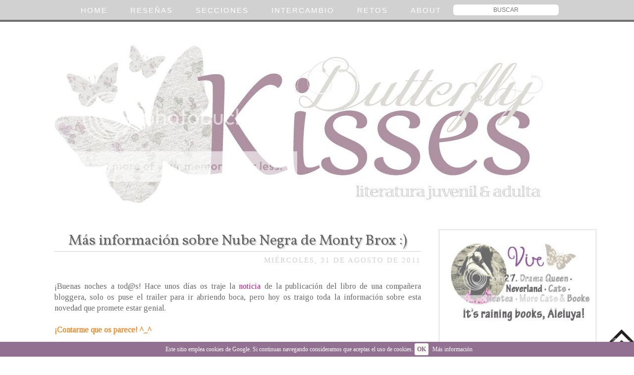

--- FILE ---
content_type: text/html; charset=UTF-8
request_url: https://lavidasecretadeloslibros.blogspot.com/2011/08/mas-informacion-sobre-nube-negra-de.html
body_size: 28120
content:
<!DOCTYPE html>
<html class='v2' dir='ltr' xmlns='http://www.w3.org/1999/xhtml' xmlns:b='http://www.google.com/2005/gml/b' xmlns:data='http://www.google.com/2005/gml/data' xmlns:expr='http://www.google.com/2005/gml/expr'>
<head>
<link href='https://www.blogger.com/static/v1/widgets/335934321-css_bundle_v2.css' rel='stylesheet' type='text/css'/>
<meta content='width=1100' name='viewport'/>
<meta content='text/html; charset=UTF-8' http-equiv='Content-Type'/>
<meta content='blogger' name='generator'/>
<link href='https://lavidasecretadeloslibros.blogspot.com/favicon.ico' rel='icon' type='image/x-icon'/>
<link href='http://lavidasecretadeloslibros.blogspot.com/2011/08/mas-informacion-sobre-nube-negra-de.html' rel='canonical'/>
<link rel="alternate" type="application/atom+xml" title="Butterfly Kisses - Atom" href="https://lavidasecretadeloslibros.blogspot.com/feeds/posts/default" />
<link rel="alternate" type="application/rss+xml" title="Butterfly Kisses - RSS" href="https://lavidasecretadeloslibros.blogspot.com/feeds/posts/default?alt=rss" />
<link rel="service.post" type="application/atom+xml" title="Butterfly Kisses - Atom" href="https://www.blogger.com/feeds/27600950217052114/posts/default" />

<link rel="alternate" type="application/atom+xml" title="Butterfly Kisses - Atom" href="https://lavidasecretadeloslibros.blogspot.com/feeds/6411278085516136316/comments/default" />
<!--Can't find substitution for tag [blog.ieCssRetrofitLinks]-->
<link href='https://blogger.googleusercontent.com/img/b/R29vZ2xl/AVvXsEgS8fd5sWY6NvbDKP-6F4GZBixucPdcg9dPgD0aFd_-pfMnrX_qxLs8PJDsPKDqC7as-uVzc5VO_oGXFdoqJGMcIgrQ_N7PSv6Nrk53x9Sc5TUQQGv8Bhwnvi4caGxTnsekAdN092AhQA/s200/portada_definitiva_2_15cm_x_21_cm2.jpg' rel='image_src'/>
<meta content='http://lavidasecretadeloslibros.blogspot.com/2011/08/mas-informacion-sobre-nube-negra-de.html' property='og:url'/>
<meta content='Más información sobre Nube Negra de Monty Brox :)' property='og:title'/>
<meta content='¡Buenas noches a tod@s! Hace unos días os traje la noticia de la publicación del libro de una compañera bloggera, solo os puse el trailer pa...' property='og:description'/>
<meta content='https://blogger.googleusercontent.com/img/b/R29vZ2xl/AVvXsEgS8fd5sWY6NvbDKP-6F4GZBixucPdcg9dPgD0aFd_-pfMnrX_qxLs8PJDsPKDqC7as-uVzc5VO_oGXFdoqJGMcIgrQ_N7PSv6Nrk53x9Sc5TUQQGv8Bhwnvi4caGxTnsekAdN092AhQA/w1200-h630-p-k-no-nu/portada_definitiva_2_15cm_x_21_cm2.jpg' property='og:image'/>
<title>Butterfly Kisses: Más información sobre Nube Negra de Monty Brox :)</title>
<script>cookieChoices = {};</script>
<style type='text/css'>@font-face{font-family:'Crushed';font-style:normal;font-weight:400;font-display:swap;src:url(//fonts.gstatic.com/s/crushed/v32/U9Mc6dym6WXImTlFf1AVuaixPzHIug.woff2)format('woff2');unicode-range:U+0100-02BA,U+02BD-02C5,U+02C7-02CC,U+02CE-02D7,U+02DD-02FF,U+0304,U+0308,U+0329,U+1D00-1DBF,U+1E00-1E9F,U+1EF2-1EFF,U+2020,U+20A0-20AB,U+20AD-20C0,U+2113,U+2C60-2C7F,U+A720-A7FF;}@font-face{font-family:'Crushed';font-style:normal;font-weight:400;font-display:swap;src:url(//fonts.gstatic.com/s/crushed/v32/U9Mc6dym6WXImTlFf14VuaixPzE.woff2)format('woff2');unicode-range:U+0000-00FF,U+0131,U+0152-0153,U+02BB-02BC,U+02C6,U+02DA,U+02DC,U+0304,U+0308,U+0329,U+2000-206F,U+20AC,U+2122,U+2191,U+2193,U+2212,U+2215,U+FEFF,U+FFFD;}@font-face{font-family:'Syncopate';font-style:normal;font-weight:400;font-display:swap;src:url(//fonts.gstatic.com/s/syncopate/v24/pe0sMIuPIYBCpEV5eFdCC_e_Kdxic2wp.woff2)format('woff2');unicode-range:U+0100-02BA,U+02BD-02C5,U+02C7-02CC,U+02CE-02D7,U+02DD-02FF,U+0304,U+0308,U+0329,U+1D00-1DBF,U+1E00-1E9F,U+1EF2-1EFF,U+2020,U+20A0-20AB,U+20AD-20C0,U+2113,U+2C60-2C7F,U+A720-A7FF;}@font-face{font-family:'Syncopate';font-style:normal;font-weight:400;font-display:swap;src:url(//fonts.gstatic.com/s/syncopate/v24/pe0sMIuPIYBCpEV5eFdCBfe_Kdxicw.woff2)format('woff2');unicode-range:U+0000-00FF,U+0131,U+0152-0153,U+02BB-02BC,U+02C6,U+02DA,U+02DC,U+0304,U+0308,U+0329,U+2000-206F,U+20AC,U+2122,U+2191,U+2193,U+2212,U+2215,U+FEFF,U+FFFD;}@font-face{font-family:'Tinos';font-style:normal;font-weight:400;font-display:swap;src:url(//fonts.gstatic.com/s/tinos/v25/buE4poGnedXvwjX2fmRD8iI_wNU.woff2)format('woff2');unicode-range:U+0460-052F,U+1C80-1C8A,U+20B4,U+2DE0-2DFF,U+A640-A69F,U+FE2E-FE2F;}@font-face{font-family:'Tinos';font-style:normal;font-weight:400;font-display:swap;src:url(//fonts.gstatic.com/s/tinos/v25/buE4poGnedXvwjX_fmRD8iI_wNU.woff2)format('woff2');unicode-range:U+0301,U+0400-045F,U+0490-0491,U+04B0-04B1,U+2116;}@font-face{font-family:'Tinos';font-style:normal;font-weight:400;font-display:swap;src:url(//fonts.gstatic.com/s/tinos/v25/buE4poGnedXvwjX3fmRD8iI_wNU.woff2)format('woff2');unicode-range:U+1F00-1FFF;}@font-face{font-family:'Tinos';font-style:normal;font-weight:400;font-display:swap;src:url(//fonts.gstatic.com/s/tinos/v25/buE4poGnedXvwjX4fmRD8iI_wNU.woff2)format('woff2');unicode-range:U+0370-0377,U+037A-037F,U+0384-038A,U+038C,U+038E-03A1,U+03A3-03FF;}@font-face{font-family:'Tinos';font-style:normal;font-weight:400;font-display:swap;src:url(//fonts.gstatic.com/s/tinos/v25/buE4poGnedXvwjX5fmRD8iI_wNU.woff2)format('woff2');unicode-range:U+0307-0308,U+0590-05FF,U+200C-2010,U+20AA,U+25CC,U+FB1D-FB4F;}@font-face{font-family:'Tinos';font-style:normal;font-weight:400;font-display:swap;src:url(//fonts.gstatic.com/s/tinos/v25/buE4poGnedXvwjX0fmRD8iI_wNU.woff2)format('woff2');unicode-range:U+0102-0103,U+0110-0111,U+0128-0129,U+0168-0169,U+01A0-01A1,U+01AF-01B0,U+0300-0301,U+0303-0304,U+0308-0309,U+0323,U+0329,U+1EA0-1EF9,U+20AB;}@font-face{font-family:'Tinos';font-style:normal;font-weight:400;font-display:swap;src:url(//fonts.gstatic.com/s/tinos/v25/buE4poGnedXvwjX1fmRD8iI_wNU.woff2)format('woff2');unicode-range:U+0100-02BA,U+02BD-02C5,U+02C7-02CC,U+02CE-02D7,U+02DD-02FF,U+0304,U+0308,U+0329,U+1D00-1DBF,U+1E00-1E9F,U+1EF2-1EFF,U+2020,U+20A0-20AB,U+20AD-20C0,U+2113,U+2C60-2C7F,U+A720-A7FF;}@font-face{font-family:'Tinos';font-style:normal;font-weight:400;font-display:swap;src:url(//fonts.gstatic.com/s/tinos/v25/buE4poGnedXvwjX7fmRD8iI_.woff2)format('woff2');unicode-range:U+0000-00FF,U+0131,U+0152-0153,U+02BB-02BC,U+02C6,U+02DA,U+02DC,U+0304,U+0308,U+0329,U+2000-206F,U+20AC,U+2122,U+2191,U+2193,U+2212,U+2215,U+FEFF,U+FFFD;}@font-face{font-family:'Vollkorn';font-style:normal;font-weight:400;font-display:swap;src:url(//fonts.gstatic.com/s/vollkorn/v30/0ybgGDoxxrvAnPhYGzMlQLzuMasz6Df2MHGeE2mcM7Xq3oA9NjE.woff2)format('woff2');unicode-range:U+0460-052F,U+1C80-1C8A,U+20B4,U+2DE0-2DFF,U+A640-A69F,U+FE2E-FE2F;}@font-face{font-family:'Vollkorn';font-style:normal;font-weight:400;font-display:swap;src:url(//fonts.gstatic.com/s/vollkorn/v30/0ybgGDoxxrvAnPhYGzMlQLzuMasz6Df2MHGeGmmcM7Xq3oA9NjE.woff2)format('woff2');unicode-range:U+0301,U+0400-045F,U+0490-0491,U+04B0-04B1,U+2116;}@font-face{font-family:'Vollkorn';font-style:normal;font-weight:400;font-display:swap;src:url(//fonts.gstatic.com/s/vollkorn/v30/0ybgGDoxxrvAnPhYGzMlQLzuMasz6Df2MHGeHWmcM7Xq3oA9NjE.woff2)format('woff2');unicode-range:U+0370-0377,U+037A-037F,U+0384-038A,U+038C,U+038E-03A1,U+03A3-03FF;}@font-face{font-family:'Vollkorn';font-style:normal;font-weight:400;font-display:swap;src:url(//fonts.gstatic.com/s/vollkorn/v30/0ybgGDoxxrvAnPhYGzMlQLzuMasz6Df2MHGeEWmcM7Xq3oA9NjE.woff2)format('woff2');unicode-range:U+0102-0103,U+0110-0111,U+0128-0129,U+0168-0169,U+01A0-01A1,U+01AF-01B0,U+0300-0301,U+0303-0304,U+0308-0309,U+0323,U+0329,U+1EA0-1EF9,U+20AB;}@font-face{font-family:'Vollkorn';font-style:normal;font-weight:400;font-display:swap;src:url(//fonts.gstatic.com/s/vollkorn/v30/0ybgGDoxxrvAnPhYGzMlQLzuMasz6Df2MHGeEGmcM7Xq3oA9NjE.woff2)format('woff2');unicode-range:U+0100-02BA,U+02BD-02C5,U+02C7-02CC,U+02CE-02D7,U+02DD-02FF,U+0304,U+0308,U+0329,U+1D00-1DBF,U+1E00-1E9F,U+1EF2-1EFF,U+2020,U+20A0-20AB,U+20AD-20C0,U+2113,U+2C60-2C7F,U+A720-A7FF;}@font-face{font-family:'Vollkorn';font-style:normal;font-weight:400;font-display:swap;src:url(//fonts.gstatic.com/s/vollkorn/v30/0ybgGDoxxrvAnPhYGzMlQLzuMasz6Df2MHGeHmmcM7Xq3oA9.woff2)format('woff2');unicode-range:U+0000-00FF,U+0131,U+0152-0153,U+02BB-02BC,U+02C6,U+02DA,U+02DC,U+0304,U+0308,U+0329,U+2000-206F,U+20AC,U+2122,U+2191,U+2193,U+2212,U+2215,U+FEFF,U+FFFD;}</style>
<style id='page-skin-1' type='text/css'><!--
/*
-----------------------------------------------
Blogger Template Style
Name:     Ethereal
Designer: Jason Morrow
URL:      jasonmorrow.etsy.com
----------------------------------------------- */
/* Variable definitions
====================
<Variable name="keycolor" description="Main Color" type="color" default="#000000"/>
<Group description="Body Text" selector="body">
<Variable name="body.font" description="Font" type="font"
default="normal normal 13px Arial, Tahoma, Helvetica, FreeSans, sans-serif"/>
<Variable name="body.text.color" description="Text Color" type="color" default="#666666"/>
</Group>
<Group description="Background" selector=".body-fauxcolumns-outer">
<Variable name="body.background.color" description="Outer Background" type="color" default="#fb5e53"/>
<Variable name="content.background.color" description="Main Background" type="color" default="#ffffff"/>
<Variable name="body.border.color" description="Border Color" type="color" default="#fb5e53"/>
</Group>
<Group description="Links" selector=".main-inner">
<Variable name="link.color" description="Link Color" type="color" default="#2198a6"/>
<Variable name="link.visited.color" description="Visited Color" type="color" default="#4d469c"/>
<Variable name="link.hover.color" description="Hover Color" type="color" default="#bb127f"/>
</Group>
<Group description="Blog Title" selector=".header h1">
<Variable name="header.font" description="Font" type="font"
default="normal normal 60px Times, 'Times New Roman', FreeSerif, serif"/>
<Variable name="header.text.color" description="Text Color" type="color" default="#ff8b8b"/>
</Group>
<Group description="Blog Description" selector=".header .description">
<Variable name="description.text.color" description="Description Color" type="color"
default="#666666"/>
</Group>
<Group description="Tabs Text" selector=".tabs-inner .widget li a">
<Variable name="tabs.font" description="Font" type="font"
default="normal normal 12px Arial, Tahoma, Helvetica, FreeSans, sans-serif"/>
<Variable name="tabs.selected.text.color" description="Selected Color" type="color" default="#ffffff"/>
<Variable name="tabs.text.color" description="Text Color" type="color" default="#666666"/>
</Group>
<Group description="Tabs Background" selector=".tabs-outer .PageList">
<Variable name="tabs.selected.background.color" description="Selected Color" type="color" default="#ffa183"/>
<Variable name="tabs.background.color" description="Background Color" type="color" default="#ffdfc7"/>
<Variable name="tabs.border.bevel.color" description="Bevel Color" type="color" default="#fb5e53"/>
</Group>
<Group description="Post Title" selector="h3.post-title, h4, h3.post-title a">
<Variable name="post.title.font" description="Font" type="font"
default="normal normal 24px Times, Times New Roman, serif"/>
<Variable name="post.title.text.color" description="Text Color" type="color" default="#2198a6"/>
</Group>
<Group description="Gadget Title" selector="h2">
<Variable name="widget.title.font" description="Title Font" type="font"
default="normal bold 12px Arial, Tahoma, Helvetica, FreeSans, sans-serif"/>
<Variable name="widget.title.text.color" description="Text Color" type="color" default="#666666"/>
<Variable name="widget.title.border.bevel.color" description="Bevel Color" type="color" default="#dbdbdb"/>
</Group>
<Group description="Accents" selector=".main-inner .widget">
<Variable name="widget.alternate.text.color" description="Alternate Color" type="color" default="#cccccc"/>
<Variable name="widget.border.bevel.color" description="Bevel Color" type="color" default="#dbdbdb"/>
</Group>
<Variable name="body.background" description="Body Background" type="background"
color="transparent" default="$(color) none repeat-x scroll top left"/>
<Variable name="body.background.gradient" description="Body Gradient Cap" type="url"
default="none"/>
<Variable name="body.background.imageBorder" description="Body Image Border" type="url"
default="none"/>
<Variable name="body.background.imageBorder.position.left" description="Body Image Border Left" type="length"
default="0"/>
<Variable name="body.background.imageBorder.position.right" description="Body Image Border Right" type="length"
default="0"/>
<Variable name="header.background.gradient" description="Header Background Gradient" type="url" default="none"/>
<Variable name="content.background.gradient" description="Content Gradient" type="url" default="none"/>
<Variable name="link.decoration" description="Link Decoration" type="string" default="none"/>
<Variable name="link.visited.decoration" description="Link Visited Decoration" type="string" default="none"/>
<Variable name="link.hover.decoration" description="Link Hover Decoration" type="string" default="underline"/>
<Variable name="widget.padding.top" description="Widget Padding Top" type="length" default="15px"/>
<Variable name="date.space" description="Date Space" type="length" default="15px"/>
<Variable name="post.first.padding.top" description="First Post Padding Top" type="length" default="0"/>
<Variable name="mobile.background.overlay" description="Mobile Background Overlay" type="string" default=""/>
<Variable name="mobile.background.size" description="Mobile Background Size" type="string" default="auto"/>
<Variable name="startSide" description="Side where text starts in blog language" type="automatic" default="left"/>
<Variable name="endSide" description="Side where text ends in blog language" type="automatic" default="right"/>
*/
/* Content
----------------------------------------------- */
body {
font: normal normal 16px Tinos;
color: #666666;
background: transparent none no-repeat scroll center center;
}
html body .content-outer {
min-width: 0;
max-width: 100%;
width: 100%;
}
a:link {
text-decoration: none;
color: #bb127f;
}
a:visited {
text-decoration: none;
color: #bb127f;
}
a:hover {
text-decoration: none(link.hover.decoration);
color: #b085a5;
}
.main-inner {
padding-top: 15px;
}
.body-fauxcolumn-outer {
background: transparent none repeat-x scroll top center;
}
.content-fauxcolumns .fauxcolumn-inner {
background: #ffffff none repeat-x scroll top left;
border-left: 1px solid #ffffff;
border-right: 1px solid #ffffff;
}
/* Flexible Background
----------------------------------------------- */
.content-fauxcolumn-outer .fauxborder-left {
width: 100%;
padding-left: 0;
margin-left: -0;
background-color: transparent;
background-image: none;
background-repeat: no-repeat;
background-position: left top;
}
.content-fauxcolumn-outer .fauxborder-right {
margin-right: -0;
width: 0;
background-color: transparent;
background-image: none;
background-repeat: no-repeat;
background-position: right top;
}
/* Columns
----------------------------------------------- */
.content-inner {
padding: 0;
}
/* Header
----------------------------------------------- */
.header-inner {
padding: 27px 0 3px;
}
.header-inner .section {
margin: 0 35px;
}
.Header h1 {
font: normal normal 60px Times, 'Times New Roman', FreeSerif, serif;
color: #fa8eae;
}
.Header h1 a {
color: #fa8eae;
}
.Header .description {
font-size: 115%;
color: #666666;
}
.header-inner .Header .titlewrapper,
.header-inner .Header .descriptionwrapper {
padding-left: 0;
padding-right: 0;
margin-bottom: 0;
}
/* Tabs
----------------------------------------------- */
.tabs-outer {
position: relative;
background: transparent;
}
.tabs-cap-top, .tabs-cap-bottom {
position: absolute;
width: 100%;
}
.tabs-cap-bottom {
bottom: 0;
}
.tabs-inner {
padding: 0;
}
.tabs-inner .section {
margin: 0 35px;
}
*+html body .tabs-inner .widget li {
padding: 1px;
}
.PageList {
border-bottom: 1px solid transparent;
}
.tabs-inner .widget li.selected a,
.tabs-inner .widget li a:hover {
position: relative;
-moz-border-radius-topleft: 5px;
-moz-border-radius-topright: 5px;
-webkit-border-top-left-radius: 5px;
-webkit-border-top-right-radius: 5px;
-goog-ms-border-top-left-radius: 5px;
-goog-ms-border-top-right-radius: 5px;
border-top-left-radius: 5px;
border-top-right-radius: 5px;
background: #ffffff none ;
color: #cfa3c4;
}
.tabs-inner .widget li a {
display: inline-block;
margin: 0;
margin-right: 1px;
padding: .65em 1.5em;
font: normal normal 19px Crushed;
color: #999999;
background-color: #f4f4f4;
-moz-border-radius-topleft: 5px;
-moz-border-radius-topright: 5px;
-webkit-border-top-left-radius: 5px;
-webkit-border-top-right-radius: 5px;
-goog-ms-border-top-left-radius: 5px;
-goog-ms-border-top-right-radius: 5px;
border-top-left-radius: 5px;
border-top-right-radius: 5px;
}
/* Headings
----------------------------------------------- */
h2 {
font: normal normal 12px Syncopate;
color: #7a5e83;
}
/* Widgets
----------------------------------------------- */
.main-inner .column-left-inner {
padding: 0 0 0 20px;
}
.main-inner .column-left-inner .section {
margin-right: 0;
}
.main-inner .column-right-inner {
padding: 10px 8px 10px 20px;
border: solid #EEEDED; 0px;
}
.main-inner .column-right-inner .section {
margin-left: 0;
}
.main-inner .section {
padding: 0;
}
.main-inner .widget {
padding: 0 0 15px;
margin: 20px 0;
border-bottom: 1px solid transparent;
}
.main-inner .widget h2 {
margin: 0;
padding: .6em 0 .5em;
}
.footer-inner .widget h2 {
padding: 0 0 .4em;
}
.main-inner .widget h2 + div, .footer-inner .widget h2 + div {
padding-top: 15px;
}
.main-inner .widget .widget-content {
margin: 0;
padding: 15px 0 0;
}
.main-inner .widget ul, .main-inner .widget #ArchiveList ul.flat {
margin: -15px -15px -15px;
padding: 0;
list-style: none;
}
.main-inner .sidebar .widget h2 {
border-bottom: 1px solid transparent;
}
.sidebar h2{
background:#FFFFFF;
margin:0;
padding-left: 1px;
padding-top: 1px;
padding-bottom: 1px;
border-top: 2px dashed #EEEDED;
border-bottom: 0px solid #EDEB88;
text-align: center;
font-weight:bold;
font-size: 18px}
.main-inner .widget #ArchiveList {
margin: -15px 0 0;
}
.main-inner .widget ul li, .main-inner .widget #ArchiveList ul.flat li {
padding: .5em 15px;
text-indent: 0;
}
.main-inner .widget #ArchiveList ul li {
padding-top: .25em;
padding-bottom: .25em;
}
.main-inner .widget ul li:first-child, .main-inner .widget #ArchiveList ul.flat li:first-child {
border-top: none;
}
.main-inner .widget ul li:last-child, .main-inner .widget #ArchiveList ul.flat li:last-child {
border-bottom: none;
}
.main-inner .widget .post-body ul {
padding: 0 2.5em;
margin: .5em 0;
list-style: disc;
}
.main-inner .widget .post-body ul li {
padding: 0.25em 0;
margin-bottom: .25em;
color: #666666;
border: none;
}
.footer-inner .widget ul {
padding: 0;
list-style: none;
}
.widget .zippy {
color: #ffffff;
}
/* Posts
----------------------------------------------- */
.main.section {
margin: 0 20px;
}
body .main-inner .Blog {
padding: 0;
background-color: transparent;
border: none;
}
.main-inner .widget h2.date-header {
text-align: right;
border-bottom: 1px solid transparent;
}
.date-outer {
position: relative;
margin: 15px 0 20px;
}
.date-outer:first-child {
margin-top: 0;
}
.date-posts {
clear: both;
}
.post-outer, .inline-ad {
border-bottom: 1px solid transparent;
padding: 30px 0;
}
.post-outer {
padding-bottom: 10px;
}
.post-outer:first-child {
padding-top: 0;
border-top: none;
}
.post-outer:last-child, .inline-ad:last-child {
border-bottom: none;
}
.post-body img {
padding: 8px;
}
h3.post-title, h4 {
font: normal normal 30px Vollkorn;
color: #8c8c8c;
text-align: center;
margin: 0;
font: normal normal 30px Vollkorn;
text-shadow: #D4D2D2 2px 2px 1px;
}
h3.post-title a {
font: normal normal 30px Vollkorn;
color: #8c8c8c;
text-decoration: none;
}
h3.post-title a:hover {
color: #b085a5;
text-decoration: none;
}
.post-header {
margin: 0 0 1.5em;
}
.post-body {
line-height: 1.4;
}
.post-footer {
margin: 1.5em 0 0;
}
#blog-pager {
padding: 15px;
}
.blog-feeds, .post-feeds {
margin: 1em 0;
text-align: center;
}
.post-outer .comments {
margin-top: 2em;
}
/* Footer
----------------------------------------------- */
.footer-inner {
padding: 30px 0;
overflow: hidden;
}
/* Mobile
----------------------------------------------- */
body.mobile  {
padding: 0 10px;
background-size: auto
}
.mobile .body-fauxcolumn-outer {
background: ;
}
.mobile .content-fauxcolumns .fauxcolumn-inner {
opacity: 0.75;
}
.mobile .content-fauxcolumn-outer .fauxborder-right {
margin-right: 0;
}
.mobile-link-button {
background-color: #ffffff;
}
.mobile-link-button a:link, .mobile-link-button a:visited {
color: #cfa3c4;
}
.mobile-index-contents {
color: #444444;
}
.mobile .body-fauxcolumn-outer {
background-size: 100% auto;
}
.mobile .mobile-date-outer {
border-bottom: transparent;
}
.mobile .PageList {
border-bottom: none;
}
.mobile .tabs-inner .section {
margin: 0;
}
.mobile .tabs-inner .PageList .widget-content {
background: #ffffff none;
color: #cfa3c4;
}
.mobile .tabs-inner .PageList .widget-content .pagelist-arrow {
border-left: 1px solid #cfa3c4;
}
.mobile .footer-inner {
overflow: visible;
}
body.mobile .AdSense {
margin: 0 -10px;
}
/* MENU
----------------------------------------------- */
#subnav li ul {
z-index: 9999;
position: absolute;
left: -999em;
height: auto;
width: 160px;
margin: 0px;
padding: 0px;
}
#subnav li li {
}
#subnav li ul a {
width: 140px;
}
#subnav li ul a:hover, #subnav li ul a:active {
}
#subnav li ul ul {
margin: -25px 0 0 161px;
}
#subnav li:hover ul ul, #subnav li:hover ul ul ul, #subnav li.sfhover ul ul, #subnav li.sfhover ul ul ul {
left: -999em;
}
#subnav li:hover ul, #subnav li li:hover ul, #subnav li li li:hover ul, #subnav li.sfhover ul, #subnav li li.sfhover ul, #subnav li li li.sfhover ul {
left: auto;
}
#subnav li:hover, #subnav li.sfhover {
position: static;
}
.blog-author-comment {
margin: 5px 0 0;
}
.blog-author-comment p {
margin: 0 0 10px;
padding: 5px 10px;
border: 2px dotted #FA58AC;
background: #FFFFFF;
}.comment-form {
background:#c0c0c0 url(https://lh3.googleusercontent.com/blogger_img_proxy/AEn0k_ubJ-H4-oZANzAGDHYucO8RiDrmdL1P71jMAi2_UWz6jolcGhJW9lkUVrDiWwvEXRuPaeCFd9tfXirBgi-RRaFM12E_SGVfJFDrRRuchurwWADuwtczyl0Ut8l5xqEazSFagbpzreaFL-A2H2S6pw0UnzA6TokAnvzRjafQfZIP=s0-d);
margin: 0 auto;
border:2px dashed #8A6492;
padding-left:5px;
padding-right:5px;
}
.comment-form p {
width:690px;
background-color: transparent;
color:#000;
font-size:16px;
text-align:center;
border:0px dashed #FA58AC;
padding:15px 10px 10px 15px;
}.avatar-image-container, .avatar-image-container img { 	max-width: 70px !important; 	width: 70px !important; 	max-height: 70px !important; 	height: 70px !important; 	padding: 0 !important; 	border: 0px; 	-webkit-border-radius: 999px; 	-moz-border-radius: 999px; 	border-radius: 999px; }  .avatar-image-container{ 	border:3px dotted #E1DFE2 !important; 	-webkit-box-shadow: 0 0px 0px #BBB; 	-moz-box-shadow: 0 0px 0px #BBB; 	box-shadow: 0 0px 0px #BBB; }
.comments .comment-content {
font-size: 16px;
padding:10px;
border-radius: 30px 10px 30px 10px;
border:1px solid #C09BC8;
background: #FFFFFF url();
font-family: DokChampa;
}
#pestañas { /*El contenedor*/
width:255px;
margin:0px auto;
background:#FFFFFF;
border:0px solid #FEC957;
padding-top:10px;
box-shadow:0px 0px 0px #969696;
height:auto;
}
#pestaña-uno { /*Contenido pestaña 1*/
position:relative;padding:20px;
}
#pestaña-dos { /*Contenido pestaña 2*/
position:relative;display:none;padding:20px;
}
#pestaña-tres { /*Contenido pestaña 3*/
position:relative;display:none;padding:20px;
}
#boton-pestaña1 { /*Boton de la pestaña 1*/
padding:7px;
border:1px solid #fff;
background:#F7F7F7;
color:#FCAAE4;
}
#boton-pestaña2 { /*Boton de la pestaña 2*/
padding:7px;
border:1px solid #fff;
background:#F7F7F7;
color:#FCAAE4;
}
#boton-pestaña3 { /*Boton de la pestaña 3*/
padding:7px;
border:1px solid #fff;
background:#F7F7F7;
color:#FCAAE4;
}
/* Iconos de redes sociales
----------------------------------------------- */
#social-iconos {
width:100%;
height:50px;
margin-bottom:10px;
display:block;
clear:both;
}
.social-icons{display:table}
.social-icons ul {
list-style-image:none;
list-style-position:outside;
list-style-type:none;
text-align:right;
padding:5px 5px 0 0
}
.social-icons ul {
padding:0;
float:right;
margin-bottom:0;
}
.social-icons li.social_icon {
background:none !important;
padding-left:0 !important;
display:inline;
float:left;
margin-left:6px;
}
.social-icons li:hover {
-moz-transition: all 0.5s ease-in-out;
-webkit-transition: all 0.5s ease-in-out;
-o-transition: all 0.5s ease-in-out;
-ms-transition: all 0.5s ease-in-out;
transition: all 0.5s ease-in-out;
-moz-transform: rotate(360deg);
-webkit-transform: rotate(360deg);
-o-transform: rotate(360deg);
transform: rotate(-360deg);
}h3.post-title{
color: #000000; /**Título de un sólo color (aquí puesto en negro)**/
border-top: 3px solid #FFFFFF; /**Línea superior (aquí puesto en negro)**/
border-bottom: 1px solid #d2d2d2; /**Línea inferior (aquí puesto en negro)**/
text-align: center; /**Título centrado**/
}
#barra-superior {
background: #F0EEEE;  /*Color de la barra*/
width:120%;
height:50px; /*Alto de la barra*/
margin:0;
position:fixed; /*Para que la barra se quede fija*/
z-index:101; /*Para que la barra se quede fija*/
}
#menu{
margin:25px auto;
width:980px; /*Ancho del menú dentro de la barra, con este valor sobra*/
height:90px;
}
#menu ul{
float:center; /*Donde queréis que quede alineado el menú, puede ser center (centrado) right (a la derecha)*/
background:none;
margin:-13px;
padding:0;
list-style-type:none;
height:25px;
}
#menu ul li{
display:block;
float:left;
height:90px;
}
#menu ul li a{
display:block;
float:center;
color:#A3A2A3; /* Color del texto */
font: 22px 'Josefin Sans'; /* Tamaño del texto y tipografía que queráis usar*/
text-decoration:none;
padding: 0px 30px 0 10px;
}
#menu ul li a:hover{
background:#F1EFF1; /* Color del fondo al pasar el ratón por encima de cada pestaña, yo no quiero que sea diferente, por eso lo tengo del mismo color que la barra*/
color:#B37FC0; /* Color del texto al pasar el ratón por encima*/
height:20px;
}#barra-superior {
background: #F1EFF1;  /*Color de la barra*/
width:120%;
height:50px; /*Alto de la barra*/
margin:0;
position:fixed; /*Para que la barra se quede fija*/
z-index:101; /*Para que la barra se quede fija*/
}
#menu{
margin:18px auto;
width:970px; /*Ancho del menú dentro de la barra, con este valor sobra*/
height:90px;
}
#menu ul{
float:left; /*Donde queréis que quede alineado el menú, puede ser center (centrado) right (a la derecha)*/
background:none;
margin:-3px;
padding:0;
list-style-type:none;
height:25px;
}
#menu ul li{
display:block;
float:left;
height:90px;
}
#menu ul li a{
display:block;
float:left;
color:#A3A2A3; /* Color del texto */
font: 18px 'Josefin Sans'; /* Tamaño del texto y tipografía que queráis usar*/
text-decoration:none;
padding: 0px 30px 0 10px;
}
#menu ul li a:hover{
background:#F1EFF1; /* Color del fondo al pasar el ratón por encima de cada pestaña, yo no quiero que sea diferente, por eso lo tengo del mismo color que la barra*/
color:#B37FC0; /* Color del texto al pasar el ratón por encima*/
height:20px;
}
h3.post-title{
color: #666666; /**Título de un sólo color**/
border-top: 3px solid #FFFFFF; /**Línea superior**/
border-bottom: 1px solid #d2d2d2; /**Línea inferior**/
text-align: center; /**Título centrado**/
}
*{
margin:0px;
padding:0px;
}
#barra-superior {
margin:auto;
width:100%;
background:#D2D1D1; /*Color de fondo de la barra*/
height:40px; /*Anchura de la barra*/
border-bottom: 4px solid #6F6F6F; /*Línea de debajo del menú, si no queréis borrad esta línea*/
position:fixed; /*Para que la barra se quede fija*/
z-index:101; /*Para que la barra se quede fija*/
}
ul, ol {
list-style:none;
}
.menu > li {
float:left;
}
.menu{
margin:0 auto;
width:1000px; /*Ancho del menú dentro de la barra, variaremos este valor hasta conseguir el que buscamos*/
}
.menu li a {
color:#ffffff; /*Color de las letras de las pestañas*/
font:normal normal 15px Arial; /*Tamaño y tipografía de las pestañas*/
text-transform:uppercase; /*Para que esté en mayúsculas, sino borrad esta línea*/
letter-spacing: 2px; /*Espaciado entre caracteres, si no queréis borrad la línea*/
text-decoration:none;
padding:12px 23px;
display:block;
cursor:pointer;
}
.menu li a:hover {
color: #594B60; /*Color de las pestañas al pasar el ratón por encima*/
}
.menu li i{ /*Esto es para los iconos sociales, si no los tenéis borrad este bloque*/
color: #adbcdc; /*Color de los iconos sociales*/
font-size: 14px; /*Tamaño de los iconos sociales*/
}
.menu li i:hover{ /*Esto es para los iconos sociales, si no los tenéis borrad este bloque*/
color: #ffffff;  /*Color de los iconos sociales al pasar por encima*/
}
.menu li ul {
background-color: #6F6F6F; /*Color de fondo de las subpestañas*/
display:none;
position:absolute;
min-width:140px;
}
.menu li ul a { /*Si queréis que la letra sea igual que las pestañas, borrad esta línea*/
color: #B8A1C3; /*Color de las letras de las subpestañas*/
font:normal normal 13px Arial; /*Tamaño y tipografía de las subpestañas*/
text-transform:uppercase; /*Para que esté en mayúsculas, sino borrad la línea*/
letter-spacing: 2px; /*Espaciado entre caracteres, si no queréis borrad la línea*/
}
.menu li ul a:hover { /*Si queréis que la letra sea igual que las pestañas, borrad esta línea*/
color: #ffffff; /*Color de las letras de las subpestañas al pasar el ratón por encima*/
}
.menu li:hover > ul {
display:block;
}
.search-box{ /*Para cambiar la apariencia de la cajita*/
width:97%; /*Tamaño de la caja entera*/
text-align:center;
padding:4px 0; /*Altura de cajita*/
color:#333333; /*Color de las letras cuando escriba el usuario*/
border:1px solid #cccccc; /*Tamaño, estilo y color del borde, si no queremos borde borrar la línea*/
background:#ffffff; /*Color de fondo*/
font: normal normal 12px Arial; /*Tamaño y tipografia de la palabra BUSCAR (o la que hayas escrito)*/
border-radius:7px; /*Bordes redondeados, si no los quieres, borrar esta línea*/
}
#buscar-top{ /*Para colocarla bien dentro de nuestra barra*/
margin-top:8px; /*Variar para colocarlo bien de altura*/
margin-right:-190px; /*Variar para colocarlo bien a lo ancho*/
}
h2.date-header {
font:normal normal 15px Acens;
text-transform:uppercase;
letter-spacing: 2px;
color: #D2D1D1;
}
/* Post Relacionados
----------------------------------------------- */
#related-posts {
width:650px; /*Ancho del cuerpo de nuestras entradas*/
float:left;
height:100%;
min-height:100%;
padding-top:5px;
margin-left:50px; /*Variar si queréis que quede centrado o si lo necesitáis, sino borradlo*/
}
#related-posts h2 {
color:#555555; /*Color del título*/
padding:6px;
margin:2 0 10px;
text-align:left; /*Para que esté centrado*/
background:transparent;
font:normal normal 14px Arial; /*Tamaño y tipografía del título*/
text-transform:uppercase; /*Para que esté en mayúsculas, sino borradlo*/
}
#related-posts a {
color:#888888; /*Color de los títulos de cada enlace*/
overflow:hidden;
display:block;
width:80px;
height:155px;
}
#related-posts a:hover {
background:#fbfbfb; /*Color de fondo al pasar el ratón por encima*/
color:#000000; /*Color de las letras al pasar el ratón por encima*/
overflow:hidden;
}
#related-posts a img {
box-shadow:none;
padding:1px;
padding-top:1px;
}
#rptxt{
width:78px;
height:75px;
margin:2px;
font:normal normal 10px Arial; /*Tamaño y tipografía del título de las entradas*/
color:#333333; /*Color del título de las entradas*/
}
.footer-wrapper {
background: #6F6F6F; /*Color de fondo del pie de página*/
padding-top: 40px; /*Con esta línea y la siguiente ajustamos la altura, para que quede bien, los dos valores deben ser iguales*/
padding-bottom: 20px;
width: 100%;
text-align: center;
font: normal normal 14px Arial; /*Tamaño y tipografía*/
color: #ffffff; /*Color del texto*/
letter-spacing: 3px; /*Espaciado entre caracteres, si no queréis borrar la línea*/
text-transform: uppercase; /*Para que esté en mayúsculas, si no queréis borrad la línea*/
}
.header .widget {
text-align:center;}
.header img {margin:0 auto;}
--></style>
<style id='template-skin-1' type='text/css'><!--
#navbar-iframe {opacity:0.0;
filter:alpha(Opacity=0)
}
#navbar-iframe:hover {
opacity:1.0;filter:alpha(Opacity=100,FinishedOpacity=100)
}
body {
min-width: 1130px;
}
.content-outer, .content-fauxcolumn-outer, .region-inner {
min-width: 1130px;
max-width: 1130px;
_width: 1130px;
}
.main-inner .columns {
padding-left: 0px;
padding-right: 320px;
}
.main-inner .fauxcolumn-center-outer {
left: 0px;
right: 320px;
/* IE6 does not respect left and right together */
_width: expression(this.parentNode.offsetWidth -
parseInt("0px") -
parseInt("320px") + 'px');
}
.main-inner .fauxcolumn-left-outer {
width: 0px;
}
.main-inner .fauxcolumn-right-outer {
width: 320px;
}
.main-inner .column-left-outer {
width: 0px;
right: 100%;
margin-left: -0px;
}
.main-inner .column-right-outer {
width: 320px;
margin-right: -320px;
}
#layout {
min-width: 0;
}
#layout .content-outer {
min-width: 0;
width: 800px;
}
#layout .region-inner {
min-width: 0;
width: auto;
}
--></style>
<script type='text/javascript'>
function eventoprimerapestaña()
/* Este función permite darle el evento a la primera pestaña*/
{
document.getElementById('pestaña-uno').style.display='block'; 
document.getElementById('pestaña-dos').style.display='none'; 
document.getElementById('pestaña-tres').style.display='none';
document.getElementById('boton-pestaña1').style.background='#E9E6E8'; 
document.getElementById('boton-pestaña2').style.background='##F7F7F7'; 
document.getElementById('boton-pestaña3').style.background='#F7F7F7';
}


function eventosegundapestaña()
/* Este función permite darle el evento a la segunda pestaña*/
{
document.getElementById('pestaña-uno').style.display='none'; 
document.getElementById('boton-pestaña1').style.background='#F7F7F7';
document.getElementById('boton-pestaña2').style.background='#E9E6E8'; 
document.getElementById('boton-pestaña3').style.background='#F7F7F7'; document.getElementById('pestaña-dos').style.display='block'; 
document.getElementById('pestaña-tres').style.display='none';

}

function eventotercerapestaña()
/* Este función permite darle el evento a la tercera pestaña*/
{
document.getElementById('pestaña-uno').style.display='none'; 
document.getElementById('pestaña-tres').style.display='block'; 
document.getElementById('boton-pestaña1').style.background='#F7F7F7'; 
document.getElementById('boton-pestaña2').style.background='#F7F7F7'; 
document.getElementById('boton-pestaña3').style.background='#E9E6E8'; document.getElementById('pestaña-dos').style.display='none';
}

</script>
<script type='text/javascript'>
//<![CDATA[
var defaultnoimage='https://lh5.googleusercontent.com/-6ndDxLLIZRI/VI68wWI6_MI/AAAAAAAAHxo/vSMMPxQaHW0/s70-no/sin-imagen.png';
var maxresults=7;
var splittercolor='#fff';
var relatedpoststitle='Seguro que también te gusta';
//]]></script>
<script src='https://dl.dropboxusercontent.com/u/49376985/related-posts.js' type='text/javascript'></script>
<link href='https://www.blogger.com/dyn-css/authorization.css?targetBlogID=27600950217052114&amp;zx=0e0cdb61-d74e-4948-93db-7b99b93972ea' media='none' onload='if(media!=&#39;all&#39;)media=&#39;all&#39;' rel='stylesheet'/><noscript><link href='https://www.blogger.com/dyn-css/authorization.css?targetBlogID=27600950217052114&amp;zx=0e0cdb61-d74e-4948-93db-7b99b93972ea' rel='stylesheet'/></noscript>
<meta name='google-adsense-platform-account' content='ca-host-pub-1556223355139109'/>
<meta name='google-adsense-platform-domain' content='blogspot.com'/>

</head>
<body class='loading'>
<div id='barra-superior'>
<ul class='menu'>
<li><a href='http://lavidasecretadeloslibros.blogspot.com/'>HOME</a></li>
<li><a href='http://lavidasecretadeloslibros.blogspot.com.es/p/resenas-literarias.html'>RESEÑAS</a></li>
<li><a>SECCIONES</a>
<ul>
<li><a href='http://lavidasecretadeloslibros.blogspot.com.es/p/bibliotecando.html'>Bibliotecando</a></li>
<li><a href='http://lavidasecretadeloslibros.blogspot.com.es/p/book-tag.html'>Book Tags</a></li>
<li><a href='http://lavidasecretadeloslibros.blogspot.com.es/p/cronicas.html'>Crónicas</a></li>
<li><a href='http://lavidasecretadeloslibros.blogspot.com.es/p/cuentame-otro-cuento.html'>Cuéntame otro cuento</a></li>
<li><a href='http://lavidasecretadeloslibros.blogspot.com.es/p/de-la-a-la-z.html'>De la 'A' a la 'Z'</a></li>
<li><a href='http://lavidasecretadeloslibros.blogspot.com.es/p/delirios-literarios.html'>Delirios literarios</a></li>
<li><a href='http://lavidasecretadeloslibros.blogspot.com.es/p/in-my-mailbox.html'>In my mailbox</a></li>
<li><a href='http://lavidasecretadeloslibros.blogspot.com.es/p/top-ten-tuesday.html'>Top Ten Tuesday</a></li>
<li><a href='http://lavidasecretadeloslibros.blogspot.com.es/p/vienes-o-que.html'>&#191;Vienes o qué?</a></li>
<li><a href='http://lavidasecretadeloslibros.blogspot.com.es/p/viernes-de-pelicula.html'>Viernes de película</a></li>
<li><a href='http://lavidasecretadeloslibros.blogspot.com.es/p/wrap-up.html'>Wrap Up</a></li>
</ul>
</li>
<li><a href=' http://lavidasecretadeloslibros.blogspot.com.es/p/zona-de-intercambio.html'>INTERCAMBIO</a>
<ul>
<li><a href=' http://lavidasecretadeloslibros.blogspot.com.es/p/whislist.html'>Wishlist</a></li>
</ul>
</li>
<li><a href=' http://lavidasecretadeloslibros.blogspot.com/p/desafios-y-retos.html'>RETOS</a></li>
<li><a href=' http://lavidasecretadeloslibros.blogspot.com/p/contacto.html'>ABOUT</a></li>
<li><div id='buscar-top'><form action='/search' id='searchthis' method='get' style='display: inline;'>
<input class='search-box' name='q' placeholder='BUSCAR' size='30' type='text'/>
</form></div></li>
</ul>
</div>
<div class='navbar no-items section' id='navbar'>
</div>
<div class='body-fauxcolumns'>
<div class='fauxcolumn-outer body-fauxcolumn-outer'>
<div class='cap-top'>
<div class='cap-left'></div>
<div class='cap-right'></div>
</div>
<div class='fauxborder-left'>
<div class='fauxborder-right'></div>
<div class='fauxcolumn-inner'>
</div>
</div>
<div class='cap-bottom'>
<div class='cap-left'></div>
<div class='cap-right'></div>
</div>
</div>
</div>
<div class='content'>
<div class='content-fauxcolumns'>
<div class='fauxcolumn-outer content-fauxcolumn-outer'>
<div class='cap-top'>
<div class='cap-left'></div>
<div class='cap-right'></div>
</div>
<div class='fauxborder-left'>
<div class='fauxborder-right'></div>
<div class='fauxcolumn-inner'>
</div>
</div>
<div class='cap-bottom'>
<div class='cap-left'></div>
<div class='cap-right'></div>
</div>
</div>
</div>
<div class='content-outer'>
<div class='content-cap-top cap-top'>
<div class='cap-left'></div>
<div class='cap-right'></div>
</div>
<div class='fauxborder-left content-fauxborder-left'>
<div class='fauxborder-right content-fauxborder-right'></div>
<div class='content-inner'>
<header>
<div class='header-outer'>
<div class='header-cap-top cap-top'>
<div class='cap-left'></div>
<div class='cap-right'></div>
</div>
<div class='fauxborder-left header-fauxborder-left'>
<div class='fauxborder-right header-fauxborder-right'></div>
<div class='region-inner header-inner'>
<div class='header no-items section' id='header'></div>
</div>
</div>
<div class='header-cap-bottom cap-bottom'>
<div class='cap-left'></div>
<div class='cap-right'></div>
</div>
</div>
</header>
<div class='tabs-outer'>
<div class='tabs-cap-top cap-top'>
<div class='cap-left'></div>
<div class='cap-right'></div>
</div>
<div class='fauxborder-left tabs-fauxborder-left'>
<div class='fauxborder-right tabs-fauxborder-right'></div>
<div class='region-inner tabs-inner'>
<div class='tabs section' id='crosscol'><div class='widget HTML' data-version='1' id='HTML11'>
<div class='widget-content'>
<center> </center>
</div>
<div class='clear'></div>
</div></div>
<div class='tabs section' id='crosscol-overflow'><div class='widget Header' data-version='1' id='Header1'>
<div id='header-inner'>
<a href='https://lavidasecretadeloslibros.blogspot.com/' style='display: block'>
<img alt="Butterfly Kisses" height="327px; " id="Header1_headerimg" src="https://lh3.googleusercontent.com/blogger_img_proxy/AEn0k_tKOXeA0dGFKfjCcrqsTBRhG6GZaw-G3ZmBq-rnWCeAFZZcRk1HrJwMqD3pByLXUE0oVVbRSL-itA6l_bRHR5LqnDnanXdVSq347pX6PxMkeoaYjT7wTL2KMW-a0QYZqTf7ObMrp_0iBNiYu3QhkXObZVTwuAO7d_w=s0-d" style="display: block" width="991px; ">
</a>
</div>
</div><div class='widget HTML' data-version='1' id='HTML15'>
<div class='widget-content'>
<center></center>
</div>
<div class='clear'></div>
</div></div>
</div>
</div>
<div class='tabs-cap-bottom cap-bottom'>
<div class='cap-left'></div>
<div class='cap-right'></div>
</div>
</div>
<div class='main-outer'>
<div class='main-cap-top cap-top'>
<div class='cap-left'></div>
<div class='cap-right'></div>
</div>
<div class='fauxborder-left main-fauxborder-left'>
<div class='fauxborder-right main-fauxborder-right'></div>
<div class='region-inner main-inner'>
<div class='columns fauxcolumns'>
<div class='fauxcolumn-outer fauxcolumn-center-outer'>
<div class='cap-top'>
<div class='cap-left'></div>
<div class='cap-right'></div>
</div>
<div class='fauxborder-left'>
<div class='fauxborder-right'></div>
<div class='fauxcolumn-inner'>
</div>
</div>
<div class='cap-bottom'>
<div class='cap-left'></div>
<div class='cap-right'></div>
</div>
</div>
<div class='fauxcolumn-outer fauxcolumn-left-outer'>
<div class='cap-top'>
<div class='cap-left'></div>
<div class='cap-right'></div>
</div>
<div class='fauxborder-left'>
<div class='fauxborder-right'></div>
<div class='fauxcolumn-inner'>
</div>
</div>
<div class='cap-bottom'>
<div class='cap-left'></div>
<div class='cap-right'></div>
</div>
</div>
<div class='fauxcolumn-outer fauxcolumn-right-outer'>
<div class='cap-top'>
<div class='cap-left'></div>
<div class='cap-right'></div>
</div>
<div class='fauxborder-left'>
<div class='fauxborder-right'></div>
<div class='fauxcolumn-inner'>
</div>
</div>
<div class='cap-bottom'>
<div class='cap-left'></div>
<div class='cap-right'></div>
</div>
</div>
<!-- corrects IE6 width calculation -->
<div class='columns-inner'>
<div class='column-center-outer'>
<div class='column-center-inner'>
<div class='main section' id='main'><div class='widget Blog' data-version='1' id='Blog1'>
<div class='blog-posts hfeed'>
<!--Can't find substitution for tag [defaultAdStart]-->

          <div class="date-outer">
        

          <div class="date-posts">
        
<div class='post-outer'>
<div class='post hentry'>
<a name='6411278085516136316'></a>
<h3 class='post-title entry-title'>
Más información sobre Nube Negra de Monty Brox :)
</h3>
<center><h2 class='date-header'><span>miércoles, 31 de agosto de 2011</span></h2></center>
<div class='post-header'>
<div class='post-header-line-1'></div>
</div>
<div class='post-body entry-content'>
<div style="text-align: justify;">&#161;Buenas noches a tod@s! Hace unos días os traje la <a href="http://lavidasecretadeloslibros.blogspot.com/2011/08/un-libro-que-promete-nube-negra-de.html">noticia </a>de la publicación del libro de una compañera bloggera, solo os puse el trailer para ir abriendo boca, pero hoy os traigo toda la información sobre esta novedad que promete estar genial.</div><div style="text-align: justify;"><br />
</div><div style="text-align: justify;"><b><span class="Apple-style-span" style="color: #e69138;">&#161;Contarme que os parece! ^_^</span></b></div><br />
<br />
<div class="separator" style="clear: both; text-align: center;"><a href="https://blogger.googleusercontent.com/img/b/R29vZ2xl/AVvXsEgS8fd5sWY6NvbDKP-6F4GZBixucPdcg9dPgD0aFd_-pfMnrX_qxLs8PJDsPKDqC7as-uVzc5VO_oGXFdoqJGMcIgrQ_N7PSv6Nrk53x9Sc5TUQQGv8Bhwnvi4caGxTnsekAdN092AhQA/s320/portada_definitiva_2_15cm_x_21_cm2.jpg" imageanchor="1" style="clear: left; float: left; margin-bottom: 1em; margin-right: 1em;"><img border="0" height="200" src="https://blogger.googleusercontent.com/img/b/R29vZ2xl/AVvXsEgS8fd5sWY6NvbDKP-6F4GZBixucPdcg9dPgD0aFd_-pfMnrX_qxLs8PJDsPKDqC7as-uVzc5VO_oGXFdoqJGMcIgrQ_N7PSv6Nrk53x9Sc5TUQQGv8Bhwnvi4caGxTnsekAdN092AhQA/s200/portada_definitiva_2_15cm_x_21_cm2.jpg" width="141" /></a></div><br />
<span class="Apple-style-span" style="background-color: white; line-height: 17px;"><span class="Apple-style-span" style="font-family: inherit;"><b><span class="Apple-style-span" style="color: #a64d79;">Título:</span></b><span class="Apple-style-span" style="color: #2a2a2a;"> Nube negra</span><br style="line-height: 17px;" /><b><span class="Apple-style-span" style="color: #a64d79;">Autora:</span></b><span class="Apple-style-span" style="color: #2a2a2a;"> Monty Brox</span><br style="line-height: 17px;" /><b><span class="Apple-style-span" style="color: #a64d79;">Editorial: </span></b><span class="Apple-style-span" style="color: #2a2a2a;">Círculo rojo</span><br style="line-height: 17px;" /><b><span class="Apple-style-span" style="color: #a64d79;">Saga:</span></b><span class="Apple-style-span" style="color: #2a2a2a;"> Perros con suerte #1</span><br style="line-height: 17px;" /><b><span class="Apple-style-span" style="color: #a64d79;">Encuadernación: </span></b><span class="Apple-style-span" style="color: #2a2a2a;">Rústica con solapas</span><br style="line-height: 17px;" /><b><span class="Apple-style-span" style="color: #a64d79;">Precio: </span></b></span></span><span class="Apple-style-span" style="background-color: white; line-height: 17px;"><span class="Apple-style-span" style="font-family: inherit;"><span class="Apple-style-span" style="color: #2a2a2a;">17&#8364;</span></span></span><br />
<span class="Apple-style-span" style="background-color: white; line-height: 17px;"><b><span class="Apple-style-span" style="color: #a64d79;">Fecha de publicación:</span></b></span><span class="Apple-style-span" style="background-color: white; line-height: 17px;"><span class="Apple-style-span" style="color: #2a2a2a;">&nbsp;14 de octubre</span></span><br />
<span class="Apple-style-span" style="background-color: white; color: #2a2a2a; line-height: 17px;"><b><a href="http://www.perrosconsuerte.com/p/compralo.html">Preventa</a></b></span><br />
<span class="Apple-style-span" style="background-color: white; color: #2a2a2a; line-height: 17px;"><a href="http://www.perrosconsuerte.com/"><b>Página web</b></a></span><br />
<span class="Apple-style-span" style="background-color: white; line-height: 17px;"><span class="Apple-style-span" style="font-family: inherit;"><span class="Apple-style-span" style="color: #2a2a2a;"><br />
</span></span></span><br />
<span class="Apple-style-span" style="background-color: white; line-height: 17px;"><span class="Apple-style-span" style="font-family: inherit;"><span class="Apple-style-span" style="color: #2a2a2a;"><br />
</span></span></span><br />
<div style="text-align: justify;"><i><span class="apple-style-span"><span style="background-attachment: initial; background-clip: initial; background-color: white; background-image: initial; background-origin: initial; color: #2a2a2a; line-height: 115%;">Una siniestra nube negra oscureció el cielo de la tierra dejándola cubierta de espesas cenizas. Tras esto los adultos comenzaron a morir enfermos. Algo más de dos años después la vida sigue, pero solo para los que vinieron al mundo a partir del año 83. Un mundo que ha perdido cualquier tipo de gobierno o control, donde impera la ley del más fuerte.</span></span></i></div><div class="MsoNormal" style="text-align: justify;"><span class="apple-style-span"><span style="background-attachment: initial; background-clip: initial; background-color: white; background-image: initial; background-origin: initial; color: #2a2a2a; line-height: 115%;"><span class="Apple-style-span" style="font-family: inherit;"><i><br />
</i></span></span></span></div><div class="MsoNormal" style="text-align: justify;"><span class="Apple-style-span" style="font-family: inherit;"><i><span class="apple-style-span"><span style="background-attachment: initial; background-clip: initial; background-color: white; background-image: initial; background-origin: initial; color: #2a2a2a; line-height: 115%;">Elizabeth Logan, deja pasar los días en su torre de cristal. Aislada del mundo, bajo el cuidado de varios soldados y con todo los lujos de los viejos tiempo, siempre a la espera de su marido John Benton. Joven líder de una de las agrupaciones militares mejor organizadas. Nathaniel Anderson compañero de lucha y mejor amigo de John, no ha tenido tanta suerte. Vive en un edificio de oficinas, asentamiento y cuartel de supervivientes, saliendo al peligroso exterior para conseguir abastecimiento.</span></span><span style="background-attachment: initial; background-clip: initial; background-color: white; background-image: initial; background-origin: initial; color: #2a2a2a; line-height: 115%;"><br />
</span></i></span><br />
<span class="Apple-style-span" style="font-family: inherit;"><i><span class="apple-style-span"><span style="background-attachment: initial; background-clip: initial; background-color: white; background-image: initial; background-origin: initial; color: #2a2a2a; line-height: 115%;"><br />
</span></span></i></span></div><div style="text-align: justify;"><span class="Apple-style-span" style="background-color: white; color: #2a2a2a; line-height: 14px;"><span class="Apple-style-span" style="font-family: inherit;"><i>Las vidas de Elizabeth y Nathaniel poco tienen que ver, pero están vinculadas en la distancia por dos cosas. Un mundo devastado donde los peligros les acechan y un gran hombre: John Benton. La desaparición de una de estas cosas los forzara a verse unidos irremediablemente.</i></span></span><span class="Apple-style-span" style="background-color: white; color: #2a2a2a; line-height: 17px;">&nbsp;</span></div><br />
<div class="separator" style="clear: both; text-align: center;"><a href="https://blogger.googleusercontent.com/img/b/R29vZ2xl/AVvXsEh9Mt6ZQuWug1xrw6mEGLWX-Nw-QIq1EdnRoN2sJV9G3B3RUPsMCJiYqDYZs-S2hKaKzV5GShVVJLooR8nearUVbwiHmG-RUGQJRsCOBrc6As4LVArd3OHs2orFhyioShH_k7TxN1xFKw/s1600/gatito.gif" imageanchor="1" style="margin-left: 1em; margin-right: 1em;"><img border="0" src="https://blogger.googleusercontent.com/img/b/R29vZ2xl/AVvXsEh9Mt6ZQuWug1xrw6mEGLWX-Nw-QIq1EdnRoN2sJV9G3B3RUPsMCJiYqDYZs-S2hKaKzV5GShVVJLooR8nearUVbwiHmG-RUGQJRsCOBrc6As4LVArd3OHs2orFhyioShH_k7TxN1xFKw/s1600/gatito.gif" /></a></div><br />
<div style='clear: both;'></div>
</div>
<div class='post-footer'>
<div id='related-posts'>
<script src='/feeds/posts/default/-/novedades editoriales?alt=json-in-script&callback=related_results_labels_thumbs&max-results=7' type='text/javascript'></script>
<script type='text/javascript'>
removeRelatedDuplicates_thumbs();
printRelatedLabels_thumbs("https://lavidasecretadeloslibros.blogspot.com/2011/08/mas-informacion-sobre-nube-negra-de.html");
</script>
</div>
<div class='post-footer-line post-footer-line-1'><span class='post-author vcard'>
</span>
<span class='post-timestamp'>
</span>
<span class='post-comment-link'>
</span>
<span class='post-icons'>
<span class='item-action'>
<a href='https://www.blogger.com/email-post/27600950217052114/6411278085516136316' title='Enviar entrada por correo electrónico'>
<img alt="" class="icon-action" height="13" src="//img1.blogblog.com/img/icon18_email.gif" width="18">
</a>
</span>
<span class='item-control blog-admin pid-43415648'>
<a href='https://www.blogger.com/post-edit.g?blogID=27600950217052114&postID=6411278085516136316&from=pencil' title='Editar entrada'>
<img alt='' class='icon-action' height='18' src='https://resources.blogblog.com/img/icon18_edit_allbkg.gif' width='18'/>
</a>
</span>
</span>
<div class='post-share-buttons'>
<a class='goog-inline-block share-button sb-email' href='https://www.blogger.com/share-post.g?blogID=27600950217052114&postID=6411278085516136316&target=email' target='_blank' title='Enviar por correo electrónico'><span class='share-button-link-text'>Enviar por correo electrónico</span></a><a class='goog-inline-block share-button sb-blog' href='https://www.blogger.com/share-post.g?blogID=27600950217052114&postID=6411278085516136316&target=blog' onclick='window.open(this.href, "_blank", "height=270,width=475"); return false;' target='_blank' title='Escribe un blog'><span class='share-button-link-text'>Escribe un blog</span></a><a class='goog-inline-block share-button sb-twitter' href='https://www.blogger.com/share-post.g?blogID=27600950217052114&postID=6411278085516136316&target=twitter' target='_blank' title='Compartir en X'><span class='share-button-link-text'>Compartir en X</span></a><a class='goog-inline-block share-button sb-facebook' href='https://www.blogger.com/share-post.g?blogID=27600950217052114&postID=6411278085516136316&target=facebook' onclick='window.open(this.href, "_blank", "height=430,width=640"); return false;' target='_blank' title='Compartir con Facebook'><span class='share-button-link-text'>Compartir con Facebook</span></a><a class='goog-inline-block share-button sb-pinterest' href='https://www.blogger.com/share-post.g?blogID=27600950217052114&postID=6411278085516136316&target=pinterest' target='_blank' title='Compartir en Pinterest'><span class='share-button-link-text'>Compartir en Pinterest</span></a>
</div>
</div>
<div class='post-footer-line post-footer-line-2'><span class='post-labels'>
Más en...
<a href='https://lavidasecretadeloslibros.blogspot.com/search/label/novedades%20editoriales' rel='tag'>novedades editoriales</a>
</span>
</div>
<div class='post-footer-line post-footer-line-3'></div>
</div>
</div>
<center><img border="0" height="30" src="https://lh3.googleusercontent.com/blogger_img_proxy/AEn0k_tWmjOjo7PgPYn9WVCYRo2-jywSEUKj0X8a1mzaXJZwXnhC4NVWIJyjCR7gO4BDtpskXbKDh31wKo_VvU8FakI-1dxx1BpwKMZ8wO9kYrup5AL2mfH_OyFf3ORgR9wQtb_jMwY5q2oz5wtN0o1j_jj88Q=s0-d" width="640"></center>
<div class='comments' id='comments'>
<a name='comments'></a>
<h4>10 comentarios:</h4>
<div class='comments-content'>
<script async='async' src='' type='text/javascript'></script>
<script type='text/javascript'>
    (function() {
      var items = null;
      var msgs = null;
      var config = {};

// <![CDATA[
      var cursor = null;
      if (items && items.length > 0) {
        cursor = parseInt(items[items.length - 1].timestamp) + 1;
      }

      var bodyFromEntry = function(entry) {
        var text = (entry &&
                    ((entry.content && entry.content.$t) ||
                     (entry.summary && entry.summary.$t))) ||
            '';
        if (entry && entry.gd$extendedProperty) {
          for (var k in entry.gd$extendedProperty) {
            if (entry.gd$extendedProperty[k].name == 'blogger.contentRemoved') {
              return '<span class="deleted-comment">' + text + '</span>';
            }
          }
        }
        return text;
      }

      var parse = function(data) {
        cursor = null;
        var comments = [];
        if (data && data.feed && data.feed.entry) {
          for (var i = 0, entry; entry = data.feed.entry[i]; i++) {
            var comment = {};
            // comment ID, parsed out of the original id format
            var id = /blog-(\d+).post-(\d+)/.exec(entry.id.$t);
            comment.id = id ? id[2] : null;
            comment.body = bodyFromEntry(entry);
            comment.timestamp = Date.parse(entry.published.$t) + '';
            if (entry.author && entry.author.constructor === Array) {
              var auth = entry.author[0];
              if (auth) {
                comment.author = {
                  name: (auth.name ? auth.name.$t : undefined),
                  profileUrl: (auth.uri ? auth.uri.$t : undefined),
                  avatarUrl: (auth.gd$image ? auth.gd$image.src : undefined)
                };
              }
            }
            if (entry.link) {
              if (entry.link[2]) {
                comment.link = comment.permalink = entry.link[2].href;
              }
              if (entry.link[3]) {
                var pid = /.*comments\/default\/(\d+)\?.*/.exec(entry.link[3].href);
                if (pid && pid[1]) {
                  comment.parentId = pid[1];
                }
              }
            }
            comment.deleteclass = 'item-control blog-admin';
            if (entry.gd$extendedProperty) {
              for (var k in entry.gd$extendedProperty) {
                if (entry.gd$extendedProperty[k].name == 'blogger.itemClass') {
                  comment.deleteclass += ' ' + entry.gd$extendedProperty[k].value;
                } else if (entry.gd$extendedProperty[k].name == 'blogger.displayTime') {
                  comment.displayTime = entry.gd$extendedProperty[k].value;
                }
              }
            }
            comments.push(comment);
          }
        }
        return comments;
      };

      var paginator = function(callback) {
        if (hasMore()) {
          var url = config.feed + '?alt=json&v=2&orderby=published&reverse=false&max-results=50';
          if (cursor) {
            url += '&published-min=' + new Date(cursor).toISOString();
          }
          window.bloggercomments = function(data) {
            var parsed = parse(data);
            cursor = parsed.length < 50 ? null
                : parseInt(parsed[parsed.length - 1].timestamp) + 1
            callback(parsed);
            window.bloggercomments = null;
          }
          url += '&callback=bloggercomments';
          var script = document.createElement('script');
          script.type = 'text/javascript';
          script.src = url;
          document.getElementsByTagName('head')[0].appendChild(script);
        }
      };
      var hasMore = function() {
        return !!cursor;
      };
      var getMeta = function(key, comment) {
        if ('iswriter' == key) {
          var matches = !!comment.author
              && comment.author.name == config.authorName
              && comment.author.profileUrl == config.authorUrl;
          return matches ? 'true' : '';
        } else if ('deletelink' == key) {
          return config.baseUri + '/comment/delete/'
               + config.blogId + '/' + comment.id;
        } else if ('deleteclass' == key) {
          return comment.deleteclass;
        }
        return '';
      };

      var replybox = null;
      var replyUrlParts = null;
      var replyParent = undefined;

      var onReply = function(commentId, domId) {
        if (replybox == null) {
          // lazily cache replybox, and adjust to suit this style:
          replybox = document.getElementById('comment-editor');
          if (replybox != null) {
            replybox.height = '250px';
            replybox.style.display = 'block';
            replyUrlParts = replybox.src.split('#');
          }
        }
        if (replybox && (commentId !== replyParent)) {
          replybox.src = '';
          document.getElementById(domId).insertBefore(replybox, null);
          replybox.src = replyUrlParts[0]
              + (commentId ? '&parentID=' + commentId : '')
              + '#' + replyUrlParts[1];
          replyParent = commentId;
        }
      };

      var hash = (window.location.hash || '#').substring(1);
      var startThread, targetComment;
      if (/^comment-form_/.test(hash)) {
        startThread = hash.substring('comment-form_'.length);
      } else if (/^c[0-9]+$/.test(hash)) {
        targetComment = hash.substring(1);
      }

      // Configure commenting API:
      var configJso = {
        'maxDepth': config.maxThreadDepth
      };
      var provider = {
        'id': config.postId,
        'data': items,
        'loadNext': paginator,
        'hasMore': hasMore,
        'getMeta': getMeta,
        'onReply': onReply,
        'rendered': true,
        'initComment': targetComment,
        'initReplyThread': startThread,
        'config': configJso,
        'messages': msgs
      };

      var render = function() {
        if (window.goog && window.goog.comments) {
          var holder = document.getElementById('comment-holder');
          window.goog.comments.render(holder, provider);
        }
      };

      // render now, or queue to render when library loads:
      if (window.goog && window.goog.comments) {
        render();
      } else {
        window.goog = window.goog || {};
        window.goog.comments = window.goog.comments || {};
        window.goog.comments.loadQueue = window.goog.comments.loadQueue || [];
        window.goog.comments.loadQueue.push(render);
      }
    })();
// ]]>
  </script>
<div id='comment-holder'>
<div class="comment-thread toplevel-thread"><ol id="top-ra"><li class="comment" id="c7686653301708959645"><div class="avatar-image-container"><img src="//blogger.googleusercontent.com/img/b/R29vZ2xl/AVvXsEg_htqm583r-ywzfxGxVOKB-XoxmCTx1L1uSmuNUGhK6Wbm2JPUdxL1pO_W9jXTJyQF01zMYjZTmcoKpOFa61qANtFVXcqRQzwht3v_PazDdavAlnC8jD6AXUO92Sdt5H0/s45-c/avatarBubbles.png" alt=""/></div><div class="comment-block"><div class="comment-header"><cite class="user"><a href="https://www.blogger.com/profile/13920247607778329782" rel="nofollow">Bubbles</a></cite><span class="icon user "></span><span class="datetime secondary-text"><a rel="nofollow" href="https://lavidasecretadeloslibros.blogspot.com/2011/08/mas-informacion-sobre-nube-negra-de.html?showComment=1314825826285#c7686653301708959645">31 de agosto de 2011 a las 23:23</a></span></div><p class="comment-content">Parece que pinta bien! tengo ganas de leerlo jeje<br>Un saludo<br>Te pasas? te espero ^_^</p><span class="comment-actions secondary-text"><a class="comment-reply" target="_self" data-comment-id="7686653301708959645">Responder</a><span class="item-control blog-admin blog-admin pid-1039386366"><a target="_self" href="https://www.blogger.com/comment/delete/27600950217052114/7686653301708959645">Eliminar</a></span></span></div><div class="comment-replies"><div id="c7686653301708959645-rt" class="comment-thread inline-thread hidden"><span class="thread-toggle thread-expanded"><span class="thread-arrow"></span><span class="thread-count"><a target="_self">Respuestas</a></span></span><ol id="c7686653301708959645-ra" class="thread-chrome thread-expanded"><div></div><div id="c7686653301708959645-continue" class="continue"><a class="comment-reply" target="_self" data-comment-id="7686653301708959645">Responder</a></div></ol></div></div><div class="comment-replybox-single" id="c7686653301708959645-ce"></div></li><li class="comment" id="c7547454666381261487"><div class="avatar-image-container"><img src="//blogger.googleusercontent.com/img/b/R29vZ2xl/AVvXsEhsPiAxYBQhMaHf2NW1ONLZOW3Dkv6iZ74PYSdN7mxbsNIw9qlRmRMoBCpW2uuMZaBs4AwVKizPKniw4BddxUVD79JLQPK1dT59O0LDMO4J_6IrLRlGEY2QnUHAmMKh3w/s45-c/angel.JPG" alt=""/></div><div class="comment-block"><div class="comment-header"><cite class="user"><a href="https://www.blogger.com/profile/09124823623878710389" rel="nofollow">Ángel oscuro</a></cite><span class="icon user "></span><span class="datetime secondary-text"><a rel="nofollow" href="https://lavidasecretadeloslibros.blogspot.com/2011/08/mas-informacion-sobre-nube-negra-de.html?showComment=1314826592316#c7547454666381261487">31 de agosto de 2011 a las 23:36</a></span></div><p class="comment-content">Tiene una pintaza increíble!!<br>yo voy a ir ahorrando porque creo que me lo voy a pillar, la verdad!!! ajajajajajajajajajajja madre miaa, si es que nada más que pienso en comprar libross xD<br><br>Un besoteee</p><span class="comment-actions secondary-text"><a class="comment-reply" target="_self" data-comment-id="7547454666381261487">Responder</a><span class="item-control blog-admin blog-admin pid-490836959"><a target="_self" href="https://www.blogger.com/comment/delete/27600950217052114/7547454666381261487">Eliminar</a></span></span></div><div class="comment-replies"><div id="c7547454666381261487-rt" class="comment-thread inline-thread hidden"><span class="thread-toggle thread-expanded"><span class="thread-arrow"></span><span class="thread-count"><a target="_self">Respuestas</a></span></span><ol id="c7547454666381261487-ra" class="thread-chrome thread-expanded"><div></div><div id="c7547454666381261487-continue" class="continue"><a class="comment-reply" target="_self" data-comment-id="7547454666381261487">Responder</a></div></ol></div></div><div class="comment-replybox-single" id="c7547454666381261487-ce"></div></li><li class="comment" id="c5109623937500511863"><div class="avatar-image-container"><img src="//blogger.googleusercontent.com/img/b/R29vZ2xl/AVvXsEhM0zCYtMgKV_Qcyt2KnbZELfrJUmBLQIWnEhxwCRUsF9S96mWfvuWgLuQ_OgJ7YEGL3SlBpxrcCGAbSg99oPHxHELwyR3tLJt1jJ9vQ4PC8Hr8gCYpMRSGxDrsuKardbw/s45-c/Tali1.png" alt=""/></div><div class="comment-block"><div class="comment-header"><cite class="user"><a href="https://www.blogger.com/profile/08680084300730106819" rel="nofollow">Tali*</a></cite><span class="icon user "></span><span class="datetime secondary-text"><a rel="nofollow" href="https://lavidasecretadeloslibros.blogspot.com/2011/08/mas-informacion-sobre-nube-negra-de.html?showComment=1314827770982#c5109623937500511863">31 de agosto de 2011 a las 23:56</a></span></div><p class="comment-content">Pinta bien, pero lo añadiré  a mi lista...Hay otros que me interesan demomento mas.<br>Besitos</p><span class="comment-actions secondary-text"><a class="comment-reply" target="_self" data-comment-id="5109623937500511863">Responder</a><span class="item-control blog-admin blog-admin pid-1515593923"><a target="_self" href="https://www.blogger.com/comment/delete/27600950217052114/5109623937500511863">Eliminar</a></span></span></div><div class="comment-replies"><div id="c5109623937500511863-rt" class="comment-thread inline-thread hidden"><span class="thread-toggle thread-expanded"><span class="thread-arrow"></span><span class="thread-count"><a target="_self">Respuestas</a></span></span><ol id="c5109623937500511863-ra" class="thread-chrome thread-expanded"><div></div><div id="c5109623937500511863-continue" class="continue"><a class="comment-reply" target="_self" data-comment-id="5109623937500511863">Responder</a></div></ol></div></div><div class="comment-replybox-single" id="c5109623937500511863-ce"></div></li><li class="comment" id="c8555726205351857737"><div class="avatar-image-container"><img src="//3.bp.blogspot.com/-Fv5nk_gSg34/TvRzw0bhwwI/AAAAAAAAA94/OJ56xVOQ4cE/s35/tumblr_lofragCGqO1qav76co1_500_large.jpg" alt=""/></div><div class="comment-block"><div class="comment-header"><cite class="user"><a href="https://www.blogger.com/profile/06381128439882985756" rel="nofollow">Reyes;)</a></cite><span class="icon user "></span><span class="datetime secondary-text"><a rel="nofollow" href="https://lavidasecretadeloslibros.blogspot.com/2011/08/mas-informacion-sobre-nube-negra-de.html?showComment=1314829616458#c8555726205351857737">1 de septiembre de 2011 a las 0:26</a></span></div><p class="comment-content">Le tengo muchísimas ganas a esté libro, llevo muchísimo tiempo buscandolo pero no consigo encontrarlo. Rezaré para que Boky lo tenga y, al fin pueda comprarlo ^^<br><br>Besotes! ~</p><span class="comment-actions secondary-text"><a class="comment-reply" target="_self" data-comment-id="8555726205351857737">Responder</a><span class="item-control blog-admin blog-admin pid-2010045549"><a target="_self" href="https://www.blogger.com/comment/delete/27600950217052114/8555726205351857737">Eliminar</a></span></span></div><div class="comment-replies"><div id="c8555726205351857737-rt" class="comment-thread inline-thread hidden"><span class="thread-toggle thread-expanded"><span class="thread-arrow"></span><span class="thread-count"><a target="_self">Respuestas</a></span></span><ol id="c8555726205351857737-ra" class="thread-chrome thread-expanded"><div></div><div id="c8555726205351857737-continue" class="continue"><a class="comment-reply" target="_self" data-comment-id="8555726205351857737">Responder</a></div></ol></div></div><div class="comment-replybox-single" id="c8555726205351857737-ce"></div></li><li class="comment" id="c8162922081795395409"><div class="avatar-image-container"><img src="//3.bp.blogspot.com/-Fv5nk_gSg34/TvRzw0bhwwI/AAAAAAAAA94/OJ56xVOQ4cE/s35/tumblr_lofragCGqO1qav76co1_500_large.jpg" alt=""/></div><div class="comment-block"><div class="comment-header"><cite class="user"><a href="https://www.blogger.com/profile/06381128439882985756" rel="nofollow">Reyes;)</a></cite><span class="icon user "></span><span class="datetime secondary-text"><a rel="nofollow" href="https://lavidasecretadeloslibros.blogspot.com/2011/08/mas-informacion-sobre-nube-negra-de.html?showComment=1314830412582#c8162922081795395409">1 de septiembre de 2011 a las 0:40</a></span></div><p class="comment-content">Qué ganitas de que salga a la venta. Me haré con el fijo ^^<br><br>Besotes! ~</p><span class="comment-actions secondary-text"><a class="comment-reply" target="_self" data-comment-id="8162922081795395409">Responder</a><span class="item-control blog-admin blog-admin pid-2010045549"><a target="_self" href="https://www.blogger.com/comment/delete/27600950217052114/8162922081795395409">Eliminar</a></span></span></div><div class="comment-replies"><div id="c8162922081795395409-rt" class="comment-thread inline-thread hidden"><span class="thread-toggle thread-expanded"><span class="thread-arrow"></span><span class="thread-count"><a target="_self">Respuestas</a></span></span><ol id="c8162922081795395409-ra" class="thread-chrome thread-expanded"><div></div><div id="c8162922081795395409-continue" class="continue"><a class="comment-reply" target="_self" data-comment-id="8162922081795395409">Responder</a></div></ol></div></div><div class="comment-replybox-single" id="c8162922081795395409-ce"></div></li><li class="comment" id="c2461392402346363229"><div class="avatar-image-container"><img src="//www.blogger.com/img/blogger_logo_round_35.png" alt=""/></div><div class="comment-block"><div class="comment-header"><cite class="user"><a href="https://www.blogger.com/profile/05398730674725976616" rel="nofollow">nika.hh@hotmail.com</a></cite><span class="icon user "></span><span class="datetime secondary-text"><a rel="nofollow" href="https://lavidasecretadeloslibros.blogspot.com/2011/08/mas-informacion-sobre-nube-negra-de.html?showComment=1314830473690#c2461392402346363229">1 de septiembre de 2011 a las 0:41</a></span></div><p class="comment-content">Tiene tan buena pinta este libro, pero tanta!!! se v euna historia original, que hace falta en estos tiempo de tanta moda por los libros juveniles, y ya casi todos saben a poco...</p><span class="comment-actions secondary-text"><a class="comment-reply" target="_self" data-comment-id="2461392402346363229">Responder</a><span class="item-control blog-admin blog-admin pid-632178141"><a target="_self" href="https://www.blogger.com/comment/delete/27600950217052114/2461392402346363229">Eliminar</a></span></span></div><div class="comment-replies"><div id="c2461392402346363229-rt" class="comment-thread inline-thread hidden"><span class="thread-toggle thread-expanded"><span class="thread-arrow"></span><span class="thread-count"><a target="_self">Respuestas</a></span></span><ol id="c2461392402346363229-ra" class="thread-chrome thread-expanded"><div></div><div id="c2461392402346363229-continue" class="continue"><a class="comment-reply" target="_self" data-comment-id="2461392402346363229">Responder</a></div></ol></div></div><div class="comment-replybox-single" id="c2461392402346363229-ce"></div></li><li class="comment" id="c7814949222012629859"><div class="avatar-image-container"><img src="//www.blogger.com/img/blogger_logo_round_35.png" alt=""/></div><div class="comment-block"><div class="comment-header"><cite class="user"><a href="https://www.blogger.com/profile/02139603426121175868" rel="nofollow">Talismán Dreams</a></cite><span class="icon user "></span><span class="datetime secondary-text"><a rel="nofollow" href="https://lavidasecretadeloslibros.blogspot.com/2011/08/mas-informacion-sobre-nube-negra-de.html?showComment=1314832815278#c7814949222012629859">1 de septiembre de 2011 a las 1:20</a></span></div><p class="comment-content">Desde luego va a dar que hablar,y creo que no decepcionará ^^<br><br>Un besote!</p><span class="comment-actions secondary-text"><a class="comment-reply" target="_self" data-comment-id="7814949222012629859">Responder</a><span class="item-control blog-admin blog-admin pid-972710848"><a target="_self" href="https://www.blogger.com/comment/delete/27600950217052114/7814949222012629859">Eliminar</a></span></span></div><div class="comment-replies"><div id="c7814949222012629859-rt" class="comment-thread inline-thread hidden"><span class="thread-toggle thread-expanded"><span class="thread-arrow"></span><span class="thread-count"><a target="_self">Respuestas</a></span></span><ol id="c7814949222012629859-ra" class="thread-chrome thread-expanded"><div></div><div id="c7814949222012629859-continue" class="continue"><a class="comment-reply" target="_self" data-comment-id="7814949222012629859">Responder</a></div></ol></div></div><div class="comment-replybox-single" id="c7814949222012629859-ce"></div></li><li class="comment" id="c2022143523080898440"><div class="avatar-image-container"><img src="//www.blogger.com/img/blogger_logo_round_35.png" alt=""/></div><div class="comment-block"><div class="comment-header"><cite class="user"><a href="https://www.blogger.com/profile/07861304018308050032" rel="nofollow">Unknown</a></cite><span class="icon user "></span><span class="datetime secondary-text"><a rel="nofollow" href="https://lavidasecretadeloslibros.blogspot.com/2011/08/mas-informacion-sobre-nube-negra-de.html?showComment=1314874599403#c2022143523080898440">1 de septiembre de 2011 a las 12:56</a></span></div><p class="comment-content">Tiene buena pinta. Esperaré reseñas y cuando salgan todos me los pillaré ;)<br><br>Beeesos</p><span class="comment-actions secondary-text"><a class="comment-reply" target="_self" data-comment-id="2022143523080898440">Responder</a><span class="item-control blog-admin blog-admin pid-1305351780"><a target="_self" href="https://www.blogger.com/comment/delete/27600950217052114/2022143523080898440">Eliminar</a></span></span></div><div class="comment-replies"><div id="c2022143523080898440-rt" class="comment-thread inline-thread hidden"><span class="thread-toggle thread-expanded"><span class="thread-arrow"></span><span class="thread-count"><a target="_self">Respuestas</a></span></span><ol id="c2022143523080898440-ra" class="thread-chrome thread-expanded"><div></div><div id="c2022143523080898440-continue" class="continue"><a class="comment-reply" target="_self" data-comment-id="2022143523080898440">Responder</a></div></ol></div></div><div class="comment-replybox-single" id="c2022143523080898440-ce"></div></li><li class="comment" id="c5404838745553425440"><div class="avatar-image-container"><img src="//blogger.googleusercontent.com/img/b/R29vZ2xl/AVvXsEhSdcKUBcllCemckKjpSq0fmwwHiVy8hzof3yscs6NIY7szWg-nlEAs2Rf6G-gBbewdWmzQu_R0XUJl1hWsErYhrUC9F7H4eLAQiVUqu_nlUz8Coy6EFOc5NbhY6k7sVv0/s45-c/avatar.png" alt=""/></div><div class="comment-block"><div class="comment-header"><cite class="user"><a href="https://www.blogger.com/profile/13101748861384787575" rel="nofollow">Lily</a></cite><span class="icon user "></span><span class="datetime secondary-text"><a rel="nofollow" href="https://lavidasecretadeloslibros.blogspot.com/2011/08/mas-informacion-sobre-nube-negra-de.html?showComment=1314887374343#c5404838745553425440">1 de septiembre de 2011 a las 16:29</a></span></div><p class="comment-content">No lo conocía y me ha llamado la atención!!! Es estupendo ver cómo van saliendo nuevos autores y se van abriendo paso en este difícil mundo.<br>Sin duda me lo apunto :)</p><span class="comment-actions secondary-text"><a class="comment-reply" target="_self" data-comment-id="5404838745553425440">Responder</a><span class="item-control blog-admin blog-admin pid-157078794"><a target="_self" href="https://www.blogger.com/comment/delete/27600950217052114/5404838745553425440">Eliminar</a></span></span></div><div class="comment-replies"><div id="c5404838745553425440-rt" class="comment-thread inline-thread hidden"><span class="thread-toggle thread-expanded"><span class="thread-arrow"></span><span class="thread-count"><a target="_self">Respuestas</a></span></span><ol id="c5404838745553425440-ra" class="thread-chrome thread-expanded"><div></div><div id="c5404838745553425440-continue" class="continue"><a class="comment-reply" target="_self" data-comment-id="5404838745553425440">Responder</a></div></ol></div></div><div class="comment-replybox-single" id="c5404838745553425440-ce"></div></li><li class="comment" id="c7806348540365998489"><div class="avatar-image-container"><img src="//blogger.googleusercontent.com/img/b/R29vZ2xl/AVvXsEjn0q1pcGVznkj9SpDT7h9UATAOhh8bbobdxfYiMSliEWvf2srngrWXeJxyHDQfe_JwG0SQAWLqaz4bWMW9Q46YhvLA09oTu01nNkblS2hzGmKdu_CV0fdCIMZRKDF7pQ/s45-c/*" alt=""/></div><div class="comment-block"><div class="comment-header"><cite class="user"><a href="https://www.blogger.com/profile/15786056186530115170" rel="nofollow">ѕweeт ѕara</a></cite><span class="icon user "></span><span class="datetime secondary-text"><a rel="nofollow" href="https://lavidasecretadeloslibros.blogspot.com/2011/08/mas-informacion-sobre-nube-negra-de.html?showComment=1314898549018#c7806348540365998489">1 de septiembre de 2011 a las 19:35</a></span></div><p class="comment-content">Pues pinta genial!!!!!!!!! Tengo ganas de leerlo=) Seguramente lo pille cuando salga!!!</p><span class="comment-actions secondary-text"><a class="comment-reply" target="_self" data-comment-id="7806348540365998489">Responder</a><span class="item-control blog-admin blog-admin pid-851905658"><a target="_self" href="https://www.blogger.com/comment/delete/27600950217052114/7806348540365998489">Eliminar</a></span></span></div><div class="comment-replies"><div id="c7806348540365998489-rt" class="comment-thread inline-thread hidden"><span class="thread-toggle thread-expanded"><span class="thread-arrow"></span><span class="thread-count"><a target="_self">Respuestas</a></span></span><ol id="c7806348540365998489-ra" class="thread-chrome thread-expanded"><div></div><div id="c7806348540365998489-continue" class="continue"><a class="comment-reply" target="_self" data-comment-id="7806348540365998489">Responder</a></div></ol></div></div><div class="comment-replybox-single" id="c7806348540365998489-ce"></div></li></ol><div id="top-continue" class="continue"><a class="comment-reply" target="_self">Añadir comentario</a></div><div class="comment-replybox-thread" id="top-ce"></div><div class="loadmore hidden" data-post-id="6411278085516136316"><a target="_self">Cargar más...</a></div></div>
</div>
</div>
<p class='comment-footer'>
<div class='comment-form'>
<a name='comment-form'></a>
<p>Gracias por querer aportar tu granito de arena al blog, estaré encantada de leer tu opinión. Pero recuerda: <i>Siempre hay que ser respetuoso con los demás</i>, si no estas de acuerdo con algo puedes decirlo, pero por favor con educación y sin ofender a nadie. Cualquier comentario con insultos o vejaciones será borrado, al igual que cualquier comentario con SPAM -si quieres que me pase por tu blog escríbeme un correo-.<br /><br />Por lo demás, &#161;siéntete libre de contarme lo que quieras!</p>
<a href='https://www.blogger.com/comment/frame/27600950217052114?po=6411278085516136316&hl=es&saa=85391&origin=https://lavidasecretadeloslibros.blogspot.com' id='comment-editor-src'></a>
<iframe allowtransparency='true' class='blogger-iframe-colorize blogger-comment-from-post' frameborder='0' height='410px' id='comment-editor' name='comment-editor' src='' width='100%'></iframe>
<script src='https://www.blogger.com/static/v1/jsbin/2830521187-comment_from_post_iframe.js' type='text/javascript'></script>
<script type='text/javascript'>
      BLOG_CMT_createIframe('https://www.blogger.com/rpc_relay.html');
    </script>
</div>
</p>
<div id='backlinks-container'>
<div id='Blog1_backlinks-container'>
</div>
</div>
</div>
</div>

        </div></div>
      
<!--Can't find substitution for tag [adEnd]-->
</div>
<div id='blog-pager'>
<a href='https://lavidasecretadeloslibros.blogspot.com/2011/09/resena-el-circulo-perfecto-moruena.html' id='blog-pager-newer-link' title='Entrada más reciente'>
<img src="https://lh3.googleusercontent.com/blogger_img_proxy/AEn0k_t30Y-ZEGJVnNSZRJoOfH0kjKsILKoIng0kX14rx189NBAfFRielYWqhmB_w8pkLAsxuTljr4FP0gIoKDatkzdcxTDnVIhllghjh8KoAfmvRHekpZYgtPC5SM2OmhArtcjF2b4aHor7ZioXmzX9XJSLO7y2H-N4oN2oWLOqCuWuwJmO8Q=s0-d"></a>
<a href='https://lavidasecretadeloslibros.blogspot.com/2011/08/cita-favorita-del-mes-de-agosto.html' id='blog-pager-older-link' title='Entrada antigua'>
<img src="https://lh3.googleusercontent.com/blogger_img_proxy/AEn0k_uVbSnqy1brLMV46_ETt4rMB89lZ6lbjiRQfyhJAKKJvhA6ksdUftgsjg7UaUiLsmZXcqwqUXH7_ZHwqckwmFMHh5XDL2GgDLt5IhZwcbbdtZ47CTKZaRA1Q_QpiJVObSHPyqtyQ-fKxAyL3TGxg4-DQWliF9IkaeFd50KH2UlGQpilvfg=s0-d"></a>
<a class='home-link' href='https://lavidasecretadeloslibros.blogspot.com/'>
<img src="https://lh3.googleusercontent.com/blogger_img_proxy/AEn0k_t4U47dgqREOvLS5WEeKFQ5bJ9DEAFOxKqTKSPquua7j-9u4XpF6-6GH4tXleYHiRRsTywN0FZt-RjpTmqSEeUfnFNq-s4YA9_okKAO1k0cXX7F0yedALH_quaS1ml8s2xdALfv9484abbbtdCwXpvGa5BiOJqQHJ8=s0-d"></a>
</div>
<div class='clear'></div>
<div class='post-feeds'>
<div class='feed-links'>
<a class='feed-link' href='https://lavidasecretadeloslibros.blogspot.com/feeds/6411278085516136316/comments/default' target='_blank' type='application/atom+xml'></a>
</div>
</div>
</div><div class='widget HTML' data-version='1' id='HTML5'>
<div class='widget-content'>
<script>
  (function(i,s,o,g,r,a,m){i['GoogleAnalyticsObject']=r;i[r]=i[r]||function(){
  (i[r].q=i[r].q||[]).push(arguments)},i[r].l=1*new Date();a=s.createElement(o),
  m=s.getElementsByTagName(o)[0];a.async=1;a.src=g;m.parentNode.insertBefore(a,m)
  })(window,document,'script','//www.google-analytics.com/analytics.js','ga');

  ga('create', 'UA-41345608-1', 'lavidasecretadeloslibros.blogspot.com.es');
  ga('send', 'pageview');

</script>
</div>
<div class='clear'></div>
</div></div>
</div>
</div>
<div class='column-left-outer'>
<div class='column-left-inner'>
<aside>
</aside>
</div>
</div>
<div class='column-right-outer'>
<div class='column-right-inner'>
<aside>
<div class='sidebar section' id='sidebar-right-1'><div class='widget HTML' data-version='1' id='HTML9'>
<div class='widget-content'>
<img alt=" photo Sintiacutetulo-1_zps1e60704a.jpg" border="0" height="161" src="https://lh3.googleusercontent.com/blogger_img_proxy/AEn0k_tQl9Ldez2weZtcqI6vEWs9FZvWyoZWoqnxOc7ff6xR69zGFDy7RQQGRhMBIvoOauuBLn2wH5NSj3tDqFdlsFyfmquahonE0QpqgwWefJNAL3vqUVKkaTyp_b0O3OVnY4cW9qWZSOFeFga8mYGoyxGVU-o=s0-d" width="285">
</div>
<div class='clear'></div>
</div><div class='widget HTML' data-version='1' id='HTML2'>
<div class='widget-content'>
<center>
<a href="https://www.facebook.com/virde.bk" target='_blank'><img class="blImagjtef" onmouseout="this.style.opacity=1;this.filters.alpha.opacity=&#39;100&#39;;" onmouseover="this.style.opacity=0.6;this.filters.alpha.opacity=&#39;20&#39;;" src="https://lh3.googleusercontent.com/blogger_img_proxy/AEn0k_s5Kd71HAdxwf7EJrvvlKJZek1-eNRH-rc3Z_DJtiN-wYh5FTCNL-sZTRSuxON2HEh9RkCfMzdKxXzu8OP5X3kLXDhaNEhWH02UtYIO-6WAzBSTSgmHnIGkmd0-7t7Fk4rfnBtc3po6FRG8yZscmulC=s0-d" width="35px" title="Facebook"></a>
<a href="https://twitter.com/Vir_Bk" target='_blank'><img class="blImagjtef" onmouseout="this.style.opacity=1;this.filters.alpha.opacity=&#39;100&#39;;" onmouseover="this.style.opacity=0.6;this.filters.alpha.opacity=&#39;20&#39;;" src="https://lh3.googleusercontent.com/blogger_img_proxy/AEn0k_s2p8Jx3SFd7tHAfZqrvR2m-p8dQteOm89yIi9hDor9UYJvwcjNUJZh8HYhnb24mPXbsBrf8lThrcNgKdPEVid3qTeVy8QUz6jBPMfN07khnKJ86FET-mLfOGyAhvsgkG9XAlwd3GV9DNQ2muJAo6g=s0-d" width="35px" title="Twitter"></a>
<a href=" https://plus.google.com/108708610749004140865/posts " target='_blank'><img class="blImagjtef" onmouseout="this.style.opacity=1;this.filters.alpha.opacity=&#39;100&#39;;" onmouseover="this.style.opacity=0.6;this.filters.alpha.opacity=&#39;20&#39;;" src="https://lh3.googleusercontent.com/blogger_img_proxy/AEn0k_uZ3UlmZ4ioqWYUUG8K2MdI2qkaZnX7gsV5sTEeflwQgdhcDwLFklN6oUi7OUc1BkBHL8HbWaAvEC2s8HoyH-GK0T7gXbYloNdKxj6OkK6his5tLj37lXwGWfWgXJpNTe2l-KQ3vNNyVppbwAZRvDsrI3gd=s0-d" width="35px" title="Google Plus"></a>
<a href="https://www.goodreads.com/user/show/5657913-vir" target='_blank'><img class="blImagjtef" onmouseout="this.style.opacity=1;this.filters.alpha.opacity=&#39;100&#39;;" onmouseover="this.style.opacity=0.6;this.filters.alpha.opacity=&#39;20&#39;;" src="https://lh3.googleusercontent.com/blogger_img_proxy/AEn0k_v4eJmeB9v5rnMk2okFUeVXUSQz5CL7tZy0kJDLEZspfmPI1n42ABCgvZw266WcE-_bkxJsfg26XLBe8LUZbiRKdU9J8F--Vc5oSXfOJ0vuUgruReKzwmFhyYbMskuy8EJRZ0fSEn_hmPQiFS_uH4Yh=s0-d" width="35px" title="Goodreads"></a>
<a href="https://www.bloglovin.com/blogs/butterfly-kisses-3530843" target='_blank'><img class="blImagjtef" onmouseout="this.style.opacity=1;this.filters.alpha.opacity=&#39;100&#39;;" onmouseover="this.style.opacity=0.6;this.filters.alpha.opacity=&#39;20&#39;;" src="https://lh3.googleusercontent.com/blogger_img_proxy/AEn0k_vvHaCWj0eiLxA_JizhyJPlxWYuVpGKDyV964zrInNPbZPdVJtcLwxvTlLp6Z9eQCkJbCZeM_ttS8OyY3ejEfSV1UOheMRY9OD9Qz6Rq0wbu8wpKshL8fgEBrPkCd7flKuaQ8lJ3NuqXf8MaIap9S7o=s0-d" width="35px" title="Bloglovin"></a>
</center>

<center>
<img border="0" src="https://lh3.googleusercontent.com/blogger_img_proxy/AEn0k_unRgg-MQOacin8Pgh7nxb_U_Im30g2Pbbr7iaGVGhYYmIjg2PuyMHJFumouf7JJQr3n0czUzCrTNmcfOq2dB7-lsNFzvcXL_oZXFe-dYCakvTKbSBzBNMgG2vZLZFTMd5AEEw0UjtdfKwXrVs=s0-d" height="43" width="220"></center>

<div class="separator" style="clear: both; text-align: center;">
<a href="http://www.amazon.es/registry/wishlist/2QJUQZD1LUQNZ/ref=cm_sw_r_tw_ws_.l19ub0PWB61G" target="_blank"><img border="0" src="https://lh3.googleusercontent.com/blogger_img_proxy/AEn0k_syCV6PryretU8C2Ekb3oBLIK7F3JlqYKrilVMgd5EG-iKJa20n2awtYheR8yHoP246oZwjfbFKI-xR7kvuZICt6jQYSO3FEkqFbUI5i5hNBjb8IKzk57KTCXvugD7d2sTiC8W9-XXCNmstT2oILRE9d8AUylpvx4nC=s0-d" height="25" onmouseout="this.style.opacity=1;this.filters.alpha.opacity=&#39;100&#39;;" onmouseover="this.style.opacity=0.6;this.filters.alpha.opacity=&#39;20&#39;;" width="160"></a></div>
<div class="separator" style="clear: both; text-align: center;">
<a href="http://www.bookdepository.com/wishlist/GFU8LC/Virginia" target="_blank"><img border="0" src="https://lh3.googleusercontent.com/blogger_img_proxy/AEn0k_snw8zy-iBsI0qXn68dqvIMoKpsUP2a_lwPRXKbkQyiTOaeRwShlXEKK7WDhWhiCJmstQ7QNSQ8AA2ahO8Z8-YaPB7YWg4uPTF5B8ECNH25EVJEULeaSK4Ixr5J6KWOlvBqhs3X0YknBR7e7u_B4BmGn5nwB2ODGa0=s0-d" height="25" onmouseout="this.style.opacity=1;this.filters.alpha.opacity=&#39;100&#39;;" onmouseover="this.style.opacity=0.6;this.filters.alpha.opacity=&#39;20&#39;;" width="242"></a></div>
</div>
<div class='clear'></div>
</div><div class='widget Followers' data-version='1' id='Followers1'>
<h2 class='title'>Seguidores</h2>
<div class='widget-content'>
<div id='Followers1-wrapper'>
<div style='margin-right:2px;'>
<div><script type="text/javascript" src="https://apis.google.com/js/platform.js"></script>
<div id="followers-iframe-container"></div>
<script type="text/javascript">
    window.followersIframe = null;
    function followersIframeOpen(url) {
      gapi.load("gapi.iframes", function() {
        if (gapi.iframes && gapi.iframes.getContext) {
          window.followersIframe = gapi.iframes.getContext().openChild({
            url: url,
            where: document.getElementById("followers-iframe-container"),
            messageHandlersFilter: gapi.iframes.CROSS_ORIGIN_IFRAMES_FILTER,
            messageHandlers: {
              '_ready': function(obj) {
                window.followersIframe.getIframeEl().height = obj.height;
              },
              'reset': function() {
                window.followersIframe.close();
                followersIframeOpen("https://www.blogger.com/followers/frame/27600950217052114?colors\x3dCgt0cmFuc3BhcmVudBILdHJhbnNwYXJlbnQaByM2NjY2NjYiByNiYjEyN2YqByNmZmZmZmYyByM3YTVlODM6ByM2NjY2NjZCByNiYjEyN2ZKByNmZmZmZmZSByNiYjEyN2ZaC3RyYW5zcGFyZW50\x26pageSize\x3d21\x26hl\x3des\x26origin\x3dhttps://lavidasecretadeloslibros.blogspot.com");
              },
              'open': function(url) {
                window.followersIframe.close();
                followersIframeOpen(url);
              }
            }
          });
        }
      });
    }
    followersIframeOpen("https://www.blogger.com/followers/frame/27600950217052114?colors\x3dCgt0cmFuc3BhcmVudBILdHJhbnNwYXJlbnQaByM2NjY2NjYiByNiYjEyN2YqByNmZmZmZmYyByM3YTVlODM6ByM2NjY2NjZCByNiYjEyN2ZKByNmZmZmZmZSByNiYjEyN2ZaC3RyYW5zcGFyZW50\x26pageSize\x3d21\x26hl\x3des\x26origin\x3dhttps://lavidasecretadeloslibros.blogspot.com");
  </script></div>
</div>
</div>
<div class='clear'></div>
</div>
</div><div class='widget HTML' data-version='1' id='HTML7'>
<h2 class='title'>Últimas reseñas</h2>
<div class='widget-content'>
<div class="separator" style="clear: both; text-align: center;">
<a href="http://lavidasecretadeloslibros.blogspot.com.es/2016/04/resena-enciendeme-de-tahereh-mafi.html" target="_blank"><img border="0" height="86" onmouseout="this.style.opacity=1;this.filters.alpha.opacity='100';" onmouseover="this.style.opacity=0.6;this.filters.alpha.opacity='20';" src="https://blogger.googleusercontent.com/img/b/R29vZ2xl/AVvXsEh52hbknwU9114z5xkcmG72ae5UTa6PP9qdYUq3kfC9JLnFyZOtCwDUcqUhqRMCZ_YilqNf6oGiqup31VOo4C50p1VqRIZp98uCc39iFRswXgcTWjnZTNciPDoy7usR1dKrYQLN84iiHw/s320/ENCI%25C3%2589NDEME.jpg" width="250" /></a></div>

<div class="separator" style="clear: both; text-align: center;">
<a href="http://lavidasecretadeloslibros.blogspot.com.es/2016/04/resena-lugares-oscuros-de-gillian-flynn.html" target="_blank"><img border="0" height="86" onmouseout="this.style.opacity=1;this.filters.alpha.opacity='100';" onmouseover="this.style.opacity=0.6;this.filters.alpha.opacity='20';" src="https://blogger.googleusercontent.com/img/b/R29vZ2xl/AVvXsEjwrt34RrD-3f3MFcx3Cz5U8LQ7Oeqn2Q7PIsb5nccspxdk1BHjvDjVkca39deE0M8_PJhYWQDuBmRHo4peK6qnrQvlRPJjM4NRi6FXzaI77Gga1ciatb7zPCCWPNudoj-WmgABEgVDtA/s1600/lugares+oscuros.jpg" width="250" /></a></div>

<div class="separator" style="clear: both; text-align: center;">
<a href="http://lavidasecretadeloslibros.blogspot.com.es/2016/04/resena-trece-sobres-azules-de-maureen.html" target="_blank"><img border="0" height="86" onmouseout="this.style.opacity=1;this.filters.alpha.opacity='100';" onmouseover="this.style.opacity=0.6;this.filters.alpha.opacity='20';" src="https://blogger.googleusercontent.com/img/b/R29vZ2xl/AVvXsEjIPem0OmiRueVrI4hzx7ieBKGRJNcPz-dH0GbenmadhV_RfvRleWgzpKjGms3_g64tyIuM8jS10_AoP8iw5dZgAjWKB367MAyiUypm0o8-sMfBpY0MezUXAQykU7BpL2GBxO68TOUe2g/s320/trece+sobres+azules.jpg" width="250" /></a></div>

<div class="separator" style="clear: both; text-align: center;">
<a href="http://lavidasecretadeloslibros.blogspot.com.es/2016/04/resena-hasta-la-ultima-palabra-de.html" target="_blank"><img border="0" height="86" onmouseout="this.style.opacity=1;this.filters.alpha.opacity='100';" onmouseover="this.style.opacity=0.6;this.filters.alpha.opacity='20';" src="https://blogger.googleusercontent.com/img/b/R29vZ2xl/AVvXsEjnQE8fmfeUKfzSamdf3_Jy2SUC4Kpedwdtv0qTz3SdKM47k5zyFSarbJ-uvwdgnTBo-wxzYABM-jE6BESrd55uN1FOvvMMKP5kHUhxYlXAzF31PhrhWTceFdSXLw6D3eYNpRNFsRmf-w/s320/hasta+la+%25C3%25BAltima+palabra.jpg" width="250" /></a></div>

<div class="separator" style="clear: both; text-align: center;">
<a href="http://lavidasecretadeloslibros.blogspot.com.es/2016/03/resena-de-ti-para-mi-de-sofia-parra.html" target="_blank"><img border="0" height="86" onmouseout="this.style.opacity=1;this.filters.alpha.opacity='100';" onmouseover="this.style.opacity=0.6;this.filters.alpha.opacity='20';" src="https://blogger.googleusercontent.com/img/b/R29vZ2xl/AVvXsEgkQN-UxJ9knwNseO_knRdfhXEikcmgJECeXLjsiL8wUw0qET3eipMIQAKrl0rPiZLlNdEWnhcYNpWbXvGshhqTzMKZHSleYCFDwzr_cHx4k26IicR71f-b6c-QTINDMyTTqqUOph4KtA/s1600/de+ti+para+m%25C3%25AD.jpg" width="250" /></a></div>
</div>
<div class='clear'></div>
</div><div class='widget HTML' data-version='1' id='HTML6'>
<h2 class='title'>últimas entradas</h2>
<div class='widget-content'>
<div class="recentpoststyle">
<script src="https://dl.dropboxusercontent.com/u/41911263/recentposts.js"></script>
<script>
var posts_no = 5;var posts_date = true;var post_summary = true;var summary_chars = 80;</script>
<script src="/feeds/posts/default?orderby=published&amp;alt=json-in-script&amp;callback=showlatestposts">
</script><a style="font-size: 9px; color: #B2A2C3; float: right; margin: 5px;" href="http://tutorialesyopiniones.blogspot.com.es/2015/03/widget-ultimas-entradas-blogger.html" rel="nofollow">Widget últimas entradas Blogger</a>
<noscript>Tu navegador no soporta JavaScript</noscript>
<style type="text/css">
.recentpoststyle {counter-reset: countposts;list-style-type: none;}
.recentpoststyle a {text-decoration: none; color: #927C98;}
.recentpoststyle a:hover {color: #B2A2C3;}
.recentpoststyle li:before {content: counter(countposts,decimal);counter-increment: countposts;float: left;z-index: 2;position:relative;font-size: 20px;font-weight: bold;color: #fff;background: #B2A2C3; margin: 15px 5px 0px -6px; padding: 0px 10px; border-radius: 100%;}
li.recent-post-title { padding: 5px 0px;}
.recent-post-title { font-family: "Avant Garde",Avantgarde,"Century Gothic",CenturyGothic,AppleGothic,sans-serif;}
.recent-post-title a {color: #444;font-size: 13px; text-decoration: none; padding: 2px; font-weight: bold;}
.post-date {padding: 5px 2px 5px 30px; font-size: 11px; color: #999; margin-bottom: 5px;}
.recent-post-summ { border-left: 1px solid #B2A2C3; color: #777; padding: 0px 5px 0px 20px; margin-left: 11px; font-family: Garamond,Baskerville,"Baskerville Old Face","Hoefler Text","Times New Roman",serif; font-size: 15px;}
</style>
</div>
</div>
<div class='clear'></div>
</div><div class='widget BlogList' data-version='1' id='BlogList1'>
<h2 class='title'>Recomiendo...</h2>
<div class='widget-content'>
<div class='blog-list-container' id='BlogList1_container'>
<ul id='BlogList1_blogs'>
<li style='display: block;'>
<div class='blog-icon'>
<img data-lateloadsrc='https://lh3.googleusercontent.com/blogger_img_proxy/AEn0k_sT6tf1YL7DClN2TgnMnp43YUhHG664hpWDbUugVXYnajFh7JNJoZ9gI8blCrtuAJQ9AiJB4OzT_jMhTi5zjr_XZi3iJL6NnRM4Zoiu=s16-w16-h16' height='16' width='16'/>
</div>
<div class='blog-content'>
<div class='blog-title'>
<a href='https://www.arte-literario.com/' target='_blank'>
Arte literario</a>
</div>
<div class='item-content'>
<span class='item-title'>
<a href='https://www.arte-literario.com/2026/01/resena-todos-los-lugares-que-mantuvimos.html' target='_blank'>
Reseña: Todos los lugares que mantuvimos en secreto, Inma Rubiales
</a>
</span>
<div class='item-time'>
Hace 10 horas
</div>
</div>
</div>
<div style='clear: both;'></div>
</li>
<li style='display: block;'>
<div class='blog-icon'>
<img data-lateloadsrc='https://lh3.googleusercontent.com/blogger_img_proxy/AEn0k_spJdCib7lK-PC71qlz3E5k27fHlQEkftEbxBQe205GmUYlLo1WQgPGv7x4pCc1T5ZmU57PBrcoKhywsbJd7S996ahx0nJvOT0g-uiPjg=s16-w16-h16' height='16' width='16'/>
</div>
<div class='blog-content'>
<div class='blog-title'>
<a href='http://beingsaray.blogspot.com/' target='_blank'>
Book is a four letter word</a>
</div>
<div class='item-content'>
<span class='item-title'>
<a href='http://beingsaray.blogspot.com/2022/01/resena-la-traicion-de-montverre-bridget.html' target='_blank'>
Reseña: La traición de Montverre - Bridget Collins
</a>
</span>
<div class='item-time'>
Hace 3 años
</div>
</div>
</div>
<div style='clear: both;'></div>
</li>
<li style='display: block;'>
<div class='blog-icon'>
<img data-lateloadsrc='https://lh3.googleusercontent.com/blogger_img_proxy/AEn0k_sLuPTHYPObPEtqJNJyj3NciYu3kDSNvZk-Q-KpxXxUu7dM_RQfYj0t5IPSQc9b6o3HGkr6qA66JHo0QGsu-r-GIFFmzJSzn03G4KtiBG_0Eu8=s16-w16-h16' height='16' width='16'/>
</div>
<div class='blog-content'>
<div class='blog-title'>
<a href='https://aquellaspequeas.blogspot.com/' target='_blank'>
Aquellas pequeñas cosas</a>
</div>
<div class='item-content'>
<span class='item-title'>
<a href='https://aquellaspequeas.blogspot.com/2021/03/entre-tu-y-yo-de-whitney-g.html' target='_blank'>
Entre tú y yo, de Whitney G.
</a>
</span>
<div class='item-time'>
Hace 4 años
</div>
</div>
</div>
<div style='clear: both;'></div>
</li>
<li style='display: block;'>
<div class='blog-icon'>
<img data-lateloadsrc='https://lh3.googleusercontent.com/blogger_img_proxy/AEn0k_s7kjxvdJVu3tn5NpTBpyBRwKU1K5-OjRGuOunDTOALR0q5I_5DZOF5dPUvlHGHI6bJ_vkvKStJE0YbuvfhvLI147XweFHjQt3PqWxQyc_chFw=s16-w16-h16' height='16' width='16'/>
</div>
<div class='blog-content'>
<div class='blog-title'>
<a href='http://nubedemariposa.blogspot.com/' target='_blank'>
Nube de mariposa</a>
</div>
<div class='item-content'>
<span class='item-title'>
<a href='http://nubedemariposa.blogspot.com/2021/03/novedades-marzo-2021.html' target='_blank'>
Novedades: marzo 2021
</a>
</span>
<div class='item-time'>
Hace 4 años
</div>
</div>
</div>
<div style='clear: both;'></div>
</li>
<li style='display: block;'>
<div class='blog-icon'>
<img data-lateloadsrc='https://lh3.googleusercontent.com/blogger_img_proxy/AEn0k_t7M2p8JtMitpXllQARWfUuZPncAidCD933AExjisO_0ixB7CK1trOeK0okqsSlwmu8CE542nzUPnhKfnAQlyjsNW7L0siJbm3SmNE4oMId8G_tdw=s16-w16-h16' height='16' width='16'/>
</div>
<div class='blog-content'>
<div class='blog-title'>
<a href='http://millonesdeletras.blogspot.com/' target='_blank'>
Millones de Letras &#9829;</a>
</div>
<div class='item-content'>
<span class='item-title'>
<a href='http://millonesdeletras.blogspot.com/2018/01/mi-reflexion-de-hoy.html' target='_blank'>
Mi reflexión de hoy
</a>
</span>
<div class='item-time'>
Hace 8 años
</div>
</div>
</div>
<div style='clear: both;'></div>
</li>
<li style='display: none;'>
<div class='blog-icon'>
<img data-lateloadsrc='https://lh3.googleusercontent.com/blogger_img_proxy/AEn0k_sAB5G2XiBQSF7ODagHfmL_y0MzRRPVxv3QFTyy7LYGyrpPfUkTG1rd--dkyAsVG_WUz0PIImxnpltqyVLu1mySRpvNeQGaPkKHvefSkfCr=s16-w16-h16' height='16' width='16'/>
</div>
<div class='blog-content'>
<div class='blog-title'>
<a href='http://nubedelectura.blogspot.com/' target='_blank'>
Nube de lectura</a>
</div>
<div class='item-content'>
<span class='item-title'>
<a href='http://nubedelectura.blogspot.com/2016/06/que-estoy-leyendo.html' target='_blank'>
&#191;QUÉ ESTOY LEYENDO?
</a>
</span>
<div class='item-time'>
Hace 9 años
</div>
</div>
</div>
<div style='clear: both;'></div>
</li>
<li style='display: none;'>
<div class='blog-icon'>
<img data-lateloadsrc='https://lh3.googleusercontent.com/blogger_img_proxy/AEn0k_sqZ4lZ9z8dE7wbK09yonwZ42R0k-uGx-_G-v0ftVUKs-ydaDBxGSv4rODL9KIcUjkWdUZcpop1QiIuZwNgIVEJzTFACRuK71obaLLb34xnm6gw0A=s16-w16-h16' height='16' width='16'/>
</div>
<div class='blog-content'>
<div class='blog-title'>
<a href='http://cristaldelagrimas.blogspot.com/' target='_blank'>
Lágrimas de cristal</a>
</div>
<div class='item-content'>
<span class='item-title'>
<a href='http://cristaldelagrimas.blogspot.com/2015/10/miercoles-musicales-97.html' target='_blank'>
Miércoles Musicales &#9733; 97
</a>
</span>
<div class='item-time'>
Hace 10 años
</div>
</div>
</div>
<div style='clear: both;'></div>
</li>
<li style='display: none;'>
<div class='blog-icon'>
<img data-lateloadsrc='https://lh3.googleusercontent.com/blogger_img_proxy/AEn0k_sfC6-FiGD9WrFretOzRFDjjwCHhw97pa1CmHIJhQG6yd6rn_XSH9lX9aAo830cTbZIGFUJ4mnjB83LxkqAYEfZqXyu87PiLk9ZM7IejsQUu0I=s16-w16-h16' height='16' width='16'/>
</div>
<div class='blog-content'>
<div class='blog-title'>
<a href='http://bubblesofbooks.blogspot.com/' target='_blank'>
Bubbles of Books</a>
</div>
<div class='item-content'>
<span class='item-title'>
<a href='http://bubblesofbooks.blogspot.com/2015/06/ganador-del-sorteo-el-azar-no-se-llora.html' target='_blank'>
&#161;&#161;Ganador del sorteo El azar no se llora de Alonso Barán!!
</a>
</span>
<div class='item-time'>
Hace 10 años
</div>
</div>
</div>
<div style='clear: both;'></div>
</li>
</ul>
<div class='show-option'>
<span id='BlogList1_show-n' style='display: none;'>
<a href='javascript:void(0)' onclick='return false;'>
Mostrar 5
</a>
</span>
<span id='BlogList1_show-all' style='margin-left: 5px;'>
<a href='javascript:void(0)' onclick='return false;'>
Mostrar todo
</a>
</span>
</div>
<div class='clear'></div>
</div>
</div>
</div><div class='widget HTML' data-version='1' id='HTML1'>
<h2 class='title'>Concursos en los que participo</h2>
<div class='widget-content'>
<center><div style="border: 1px solid rgb(0, 0, 0); background-color: rgb(255, 255, 255); width: 200px; height: 230px; overflow: auto; color: rgb(85, 85, 85);">



</div></center>
</div>
<div class='clear'></div>
</div><div class='widget HTML' data-version='1' id='HTML4'>
<div class='widget-content'>
<center><img alt="Creative Commons License" src="https://lh3.googleusercontent.com/blogger_img_proxy/AEn0k_t4bUw4yJHJh0i4ns3OXl-Tza1UG--sLba5hY2It9GDQqwOvIci1OoiBiYCUajSRR7ibTTdVcK_OoemyBgQp77IYeZIwmx7Y9IbakWkzWWIGVjUuXxMTxw=s0-d" style="border-width: 0px;"><br /><a href="http://ibsn.org/"><img alt="IBSN: Internet Blog Serial Number 230-720-06-20" height="85" src="https://lh3.googleusercontent.com/blogger_img_proxy/AEn0k_th8VzYPUxkn4BnY8yDEON5-4IZwDwtdocoJlWal5TW4PkEN2w9SvxyW4IvJX0Do7bFr5Nxfl55me0Ybyejuhh63TwwAicnVmqh_URE=s0-d" width="175"></a></center>
</div>
<div class='clear'></div>
</div></div>
</aside>
</div>
</div>
</div>
<div style='clear: both'></div>
<!-- columns -->
</div>
<!-- main -->
</div>
</div>
<div class='main-cap-bottom cap-bottom'>
<div class='cap-left'></div>
<div class='cap-right'></div>
</div>
</div>
<footer>
<div class='footer-outer'>
<div class='footer-cap-top cap-top'>
<div class='cap-left'></div>
<div class='cap-right'></div>
</div>
<div class='fauxborder-left footer-fauxborder-left'>
<div class='fauxborder-right footer-fauxborder-right'></div>
<div class='region-inner footer-inner'>
<div class='foot section' id='footer-1'><div class='widget HTML' data-version='1' id='HTML8'>
<div class='widget-content'>
<div class="separator" style="clear: both; text-align: center;">
<img border="0" src="https://lh3.googleusercontent.com/blogger_img_proxy/AEn0k_sv6c_B51LozgWCv1oTgnz7zK1UBebL7dSmndrua65t_bPEVgq22Xc030p0_dDoZ1_-yEQYZ4kGvrbos4XFcOjHuSF1BgmfbaLncQLyX-Ac7BmiSt40v8YvuesSu07nmFZ3H_Jjcdy2cfLIhdIYpVC0xbCx2vwjWimD=s0-d"></div>
</div>
<div class='clear'></div>
</div><div class='widget HTML' data-version='1' id='HTML3'>
<div class='widget-content'>
<a href='#' style='display croll;position:fixed;bottom:0px;right:0px;' title='SUBIR'><img src="https://lh3.googleusercontent.com/blogger_img_proxy/AEn0k_uEpJqltzsS4hrsGdPThPYbpwb192T8q_sh4HFXUf45AvE-E88gYMDAcDtgJ5bbScCgbEzziyPyespTXdU0NULUOjyWAPC7wEFxwP6WEmhYqAQPgIjl8h3kvuMiMeNOFV8p3zp_O4oDdGceY11VY6lGa6SrjOlACK7ftShfXP6LuhSHy29K=s0-d" , width="50px"></a>
</div>
<div class='clear'></div>
</div></div>
<table border='0' cellpadding='0' cellspacing='0' class='section-columns columns-3'>
<tbody>
<tr>
<td class='first columns-cell'>
<div class='foot no-items section' id='footer-2-1'></div>
</td>
<td class='columns-cell'>
<div class='foot no-items section' id='footer-2-2'></div>
</td>
<td class='columns-cell'>
<div class='foot no-items section' id='footer-2-3'></div>
</td>
</tr>
</tbody>
</table>
<!-- outside of the include in order to lock Attribution widget -->
<div class='foot no-items section' id='footer-3'></div>
</div>
</div>
<div class='footer-cap-bottom cap-bottom'>
<div class='cap-left'></div>
<div class='cap-right'></div>
</div>
</div>
</footer>
<!-- content -->
</div>
</div>
<div class='content-cap-bottom cap-bottom'>
<div class='cap-left'></div>
<div class='cap-right'></div>
</div>
</div>
</div>
<script type='text/javascript'>
    window.setTimeout(function() {
        document.body.className = document.body.className.replace('loading', '');
      }, 10);
  </script>
<script type='text/javascript'>
        (function(i,s,o,g,r,a,m){i['GoogleAnalyticsObject']=r;i[r]=i[r]||function(){
        (i[r].q=i[r].q||[]).push(arguments)},i[r].l=1*new Date();a=s.createElement(o),
        m=s.getElementsByTagName(o)[0];a.async=1;a.src=g;m.parentNode.insertBefore(a,m)
        })(window,document,'script','https://www.google-analytics.com/analytics.js','ga');
        ga('create', 'UA-41345608-1', 'auto', 'blogger');
        ga('blogger.send', 'pageview');
      </script>
<div class='footer-wrapper'>
Plantilla diseñada por Vir para Butterfly Kisses &#169; 2010-2015 | Todos los derechos reservados<br/><br/>
</div>
<!--Inicio barra cookies-->
<div id='barracookies' style='display:none; position:fixed; left:0px; right:0px; bottom:0px;  width:100%; min-height:30px; background: #927091; color:#ffffff; z-index: fcaaaa;'>
<div style='width:100%; position:absolute; padding-left:4px; font-family:verdana; font-size:12px; top:25%; text-align:center;'>
<span>Este sitio emplea cookies de Google. Si continuas navegando consideramos que aceptas el uso de cookies.</span>
<a href='javascript:void(0);' onclick='PonerCookie();' style='padding:5px; background:#fafbf3; text-decoration:none; color:#866385; border-radius:3px;'><b>OK</b></a>
<a href='https://www.google.com/policies/technologies/cookies/' rel='nofollow' style='padding-left:5px; text-decoration:none; color:#ffffff;' target='_blank'>Más información</a>
</div>
</div>
<script>
 function getCookie(c_name){
  var c_value = document.cookie;
  var c_start = c_value.indexOf(" " + c_name + "=");
  if (c_start == -1){
  c_start = c_value.indexOf(c_name + "=");
  }
  if (c_start == -1){
  c_value = null;
  }else{
  c_start = c_value.indexOf("=", c_start) + 1;
  var c_end = c_value.indexOf(";", c_start);
  if (c_end == -1){
   c_end = c_value.length;
  }
   c_value = unescape(c_value.substring(c_start,c_end));
  }
  return c_value;
 }
 function setCookie(c_name,value,exdays){
  var exdate=new Date();
  exdate.setDate(exdate.getDate() + exdays);
  var c_value=escape(value) + ((exdays==null) ? "" : "; expires="+exdate.toUTCString());
  document.cookie=c_name + "=" + c_value;
 }
 if(getCookie('aviso')!="1"){
  document.getElementById("barracookies").style.display="block";
 }
 function PonerCookie(){
  setCookie('aviso','1',365);
  document.getElementById("barracookies").style.display="none";
 }
 </script>
<!--Fin barra cookies-->

<script type="text/javascript" src="https://www.blogger.com/static/v1/widgets/719476776-widgets.js"></script>
<script type='text/javascript'>
window['__wavt'] = 'AOuZoY5mL5z6JDiTUkcHTtuU72JtvOnyNQ:1769195371567';_WidgetManager._Init('//www.blogger.com/rearrange?blogID\x3d27600950217052114','//lavidasecretadeloslibros.blogspot.com/2011/08/mas-informacion-sobre-nube-negra-de.html','27600950217052114');
_WidgetManager._SetDataContext([{'name': 'blog', 'data': {'blogId': '27600950217052114', 'title': 'Butterfly Kisses', 'url': 'https://lavidasecretadeloslibros.blogspot.com/2011/08/mas-informacion-sobre-nube-negra-de.html', 'canonicalUrl': 'http://lavidasecretadeloslibros.blogspot.com/2011/08/mas-informacion-sobre-nube-negra-de.html', 'homepageUrl': 'https://lavidasecretadeloslibros.blogspot.com/', 'searchUrl': 'https://lavidasecretadeloslibros.blogspot.com/search', 'canonicalHomepageUrl': 'http://lavidasecretadeloslibros.blogspot.com/', 'blogspotFaviconUrl': 'https://lavidasecretadeloslibros.blogspot.com/favicon.ico', 'bloggerUrl': 'https://www.blogger.com', 'hasCustomDomain': false, 'httpsEnabled': true, 'enabledCommentProfileImages': true, 'gPlusViewType': 'FILTERED_POSTMOD', 'adultContent': false, 'analyticsAccountNumber': 'UA-41345608-1', 'encoding': 'UTF-8', 'locale': 'es', 'localeUnderscoreDelimited': 'es', 'languageDirection': 'ltr', 'isPrivate': false, 'isMobile': false, 'isMobileRequest': false, 'mobileClass': '', 'isPrivateBlog': false, 'isDynamicViewsAvailable': true, 'feedLinks': '\x3clink rel\x3d\x22alternate\x22 type\x3d\x22application/atom+xml\x22 title\x3d\x22Butterfly Kisses - Atom\x22 href\x3d\x22https://lavidasecretadeloslibros.blogspot.com/feeds/posts/default\x22 /\x3e\n\x3clink rel\x3d\x22alternate\x22 type\x3d\x22application/rss+xml\x22 title\x3d\x22Butterfly Kisses - RSS\x22 href\x3d\x22https://lavidasecretadeloslibros.blogspot.com/feeds/posts/default?alt\x3drss\x22 /\x3e\n\x3clink rel\x3d\x22service.post\x22 type\x3d\x22application/atom+xml\x22 title\x3d\x22Butterfly Kisses - Atom\x22 href\x3d\x22https://www.blogger.com/feeds/27600950217052114/posts/default\x22 /\x3e\n\n\x3clink rel\x3d\x22alternate\x22 type\x3d\x22application/atom+xml\x22 title\x3d\x22Butterfly Kisses - Atom\x22 href\x3d\x22https://lavidasecretadeloslibros.blogspot.com/feeds/6411278085516136316/comments/default\x22 /\x3e\n', 'meTag': '', 'adsenseHostId': 'ca-host-pub-1556223355139109', 'adsenseHasAds': false, 'adsenseAutoAds': false, 'boqCommentIframeForm': true, 'loginRedirectParam': '', 'view': '', 'dynamicViewsCommentsSrc': '//www.blogblog.com/dynamicviews/4224c15c4e7c9321/js/comments.js', 'dynamicViewsScriptSrc': '//www.blogblog.com/dynamicviews/00d9e3c56f0dbcee', 'plusOneApiSrc': 'https://apis.google.com/js/platform.js', 'disableGComments': true, 'interstitialAccepted': false, 'sharing': {'platforms': [{'name': 'Obtener enlace', 'key': 'link', 'shareMessage': 'Obtener enlace', 'target': ''}, {'name': 'Facebook', 'key': 'facebook', 'shareMessage': 'Compartir en Facebook', 'target': 'facebook'}, {'name': 'Escribe un blog', 'key': 'blogThis', 'shareMessage': 'Escribe un blog', 'target': 'blog'}, {'name': 'X', 'key': 'twitter', 'shareMessage': 'Compartir en X', 'target': 'twitter'}, {'name': 'Pinterest', 'key': 'pinterest', 'shareMessage': 'Compartir en Pinterest', 'target': 'pinterest'}, {'name': 'Correo electr\xf3nico', 'key': 'email', 'shareMessage': 'Correo electr\xf3nico', 'target': 'email'}], 'disableGooglePlus': true, 'googlePlusShareButtonWidth': 0, 'googlePlusBootstrap': '\x3cscript type\x3d\x22text/javascript\x22\x3ewindow.___gcfg \x3d {\x27lang\x27: \x27es\x27};\x3c/script\x3e'}, 'hasCustomJumpLinkMessage': false, 'jumpLinkMessage': 'Leer m\xe1s', 'pageType': 'item', 'postId': '6411278085516136316', 'postImageThumbnailUrl': 'https://blogger.googleusercontent.com/img/b/R29vZ2xl/AVvXsEgS8fd5sWY6NvbDKP-6F4GZBixucPdcg9dPgD0aFd_-pfMnrX_qxLs8PJDsPKDqC7as-uVzc5VO_oGXFdoqJGMcIgrQ_N7PSv6Nrk53x9Sc5TUQQGv8Bhwnvi4caGxTnsekAdN092AhQA/s72-c/portada_definitiva_2_15cm_x_21_cm2.jpg', 'postImageUrl': 'https://blogger.googleusercontent.com/img/b/R29vZ2xl/AVvXsEgS8fd5sWY6NvbDKP-6F4GZBixucPdcg9dPgD0aFd_-pfMnrX_qxLs8PJDsPKDqC7as-uVzc5VO_oGXFdoqJGMcIgrQ_N7PSv6Nrk53x9Sc5TUQQGv8Bhwnvi4caGxTnsekAdN092AhQA/s200/portada_definitiva_2_15cm_x_21_cm2.jpg', 'pageName': 'M\xe1s informaci\xf3n sobre Nube Negra de Monty Brox :)', 'pageTitle': 'Butterfly Kisses: M\xe1s informaci\xf3n sobre Nube Negra de Monty Brox :)'}}, {'name': 'features', 'data': {}}, {'name': 'messages', 'data': {'edit': 'Editar', 'linkCopiedToClipboard': 'El enlace se ha copiado en el Portapapeles.', 'ok': 'Aceptar', 'postLink': 'Enlace de la entrada'}}, {'name': 'template', 'data': {'name': 'custom', 'localizedName': 'Personalizado', 'isResponsive': false, 'isAlternateRendering': false, 'isCustom': true}}, {'name': 'view', 'data': {'classic': {'name': 'classic', 'url': '?view\x3dclassic'}, 'flipcard': {'name': 'flipcard', 'url': '?view\x3dflipcard'}, 'magazine': {'name': 'magazine', 'url': '?view\x3dmagazine'}, 'mosaic': {'name': 'mosaic', 'url': '?view\x3dmosaic'}, 'sidebar': {'name': 'sidebar', 'url': '?view\x3dsidebar'}, 'snapshot': {'name': 'snapshot', 'url': '?view\x3dsnapshot'}, 'timeslide': {'name': 'timeslide', 'url': '?view\x3dtimeslide'}, 'isMobile': false, 'title': 'M\xe1s informaci\xf3n sobre Nube Negra de Monty Brox :)', 'description': '\xa1Buenas noches a tod@s! Hace unos d\xedas os traje la noticia de la publicaci\xf3n del libro de una compa\xf1era bloggera, solo os puse el trailer pa...', 'featuredImage': 'https://blogger.googleusercontent.com/img/b/R29vZ2xl/AVvXsEgS8fd5sWY6NvbDKP-6F4GZBixucPdcg9dPgD0aFd_-pfMnrX_qxLs8PJDsPKDqC7as-uVzc5VO_oGXFdoqJGMcIgrQ_N7PSv6Nrk53x9Sc5TUQQGv8Bhwnvi4caGxTnsekAdN092AhQA/s200/portada_definitiva_2_15cm_x_21_cm2.jpg', 'url': 'https://lavidasecretadeloslibros.blogspot.com/2011/08/mas-informacion-sobre-nube-negra-de.html', 'type': 'item', 'isSingleItem': true, 'isMultipleItems': false, 'isError': false, 'isPage': false, 'isPost': true, 'isHomepage': false, 'isArchive': false, 'isLabelSearch': false, 'postId': 6411278085516136316}}]);
_WidgetManager._RegisterWidget('_HTMLView', new _WidgetInfo('HTML11', 'crosscol', document.getElementById('HTML11'), {}, 'displayModeFull'));
_WidgetManager._RegisterWidget('_HeaderView', new _WidgetInfo('Header1', 'crosscol-overflow', document.getElementById('Header1'), {}, 'displayModeFull'));
_WidgetManager._RegisterWidget('_HTMLView', new _WidgetInfo('HTML15', 'crosscol-overflow', document.getElementById('HTML15'), {}, 'displayModeFull'));
_WidgetManager._RegisterWidget('_BlogView', new _WidgetInfo('Blog1', 'main', document.getElementById('Blog1'), {'cmtInteractionsEnabled': false, 'lightboxEnabled': true, 'lightboxModuleUrl': 'https://www.blogger.com/static/v1/jsbin/1181830541-lbx__es.js', 'lightboxCssUrl': 'https://www.blogger.com/static/v1/v-css/828616780-lightbox_bundle.css'}, 'displayModeFull'));
_WidgetManager._RegisterWidget('_HTMLView', new _WidgetInfo('HTML5', 'main', document.getElementById('HTML5'), {}, 'displayModeFull'));
_WidgetManager._RegisterWidget('_HTMLView', new _WidgetInfo('HTML9', 'sidebar-right-1', document.getElementById('HTML9'), {}, 'displayModeFull'));
_WidgetManager._RegisterWidget('_HTMLView', new _WidgetInfo('HTML2', 'sidebar-right-1', document.getElementById('HTML2'), {}, 'displayModeFull'));
_WidgetManager._RegisterWidget('_FollowersView', new _WidgetInfo('Followers1', 'sidebar-right-1', document.getElementById('Followers1'), {}, 'displayModeFull'));
_WidgetManager._RegisterWidget('_HTMLView', new _WidgetInfo('HTML7', 'sidebar-right-1', document.getElementById('HTML7'), {}, 'displayModeFull'));
_WidgetManager._RegisterWidget('_HTMLView', new _WidgetInfo('HTML6', 'sidebar-right-1', document.getElementById('HTML6'), {}, 'displayModeFull'));
_WidgetManager._RegisterWidget('_BlogListView', new _WidgetInfo('BlogList1', 'sidebar-right-1', document.getElementById('BlogList1'), {'numItemsToShow': 5, 'totalItems': 8}, 'displayModeFull'));
_WidgetManager._RegisterWidget('_HTMLView', new _WidgetInfo('HTML1', 'sidebar-right-1', document.getElementById('HTML1'), {}, 'displayModeFull'));
_WidgetManager._RegisterWidget('_HTMLView', new _WidgetInfo('HTML4', 'sidebar-right-1', document.getElementById('HTML4'), {}, 'displayModeFull'));
_WidgetManager._RegisterWidget('_HTMLView', new _WidgetInfo('HTML8', 'footer-1', document.getElementById('HTML8'), {}, 'displayModeFull'));
_WidgetManager._RegisterWidget('_HTMLView', new _WidgetInfo('HTML3', 'footer-1', document.getElementById('HTML3'), {}, 'displayModeFull'));
</script>
</body>
</html>

--- FILE ---
content_type: text/javascript; charset=UTF-8
request_url: https://lavidasecretadeloslibros.blogspot.com/feeds/posts/default?orderby=published&alt=json-in-script&callback=showlatestposts
body_size: 97998
content:
// API callback
showlatestposts({"version":"1.0","encoding":"UTF-8","feed":{"xmlns":"http://www.w3.org/2005/Atom","xmlns$openSearch":"http://a9.com/-/spec/opensearchrss/1.0/","xmlns$blogger":"http://schemas.google.com/blogger/2008","xmlns$georss":"http://www.georss.org/georss","xmlns$gd":"http://schemas.google.com/g/2005","xmlns$thr":"http://purl.org/syndication/thread/1.0","id":{"$t":"tag:blogger.com,1999:blog-27600950217052114"},"updated":{"$t":"2025-09-21T04:47:55.798+02:00"},"category":[{"term":"reseñas"},{"term":"juvenil"},{"term":"viernes de película"},{"term":"top ten tuesday"},{"term":"realismo"},{"term":"romance"},{"term":"imm"},{"term":"mis citas favoritas"},{"term":"fantasía"},{"term":"adulto"},{"term":"drama"},{"term":"concursos del blog"},{"term":"romántica adulta"},{"term":"contemporáneo"},{"term":"ciencia ficción"},{"term":"novedades editoriales"},{"term":"histórico"},{"term":"vienes o qué"},{"term":"paranormal"},{"term":"misterio"},{"term":"con el marcapáginas puesto en"},{"term":"varios"},{"term":"radio patio informa"},{"term":"desafíos 2013"},{"term":"aniversario"},{"term":"libros en inglés"},{"term":"distopía"},{"term":"concursos"},{"term":"urban fantasy"},{"term":"book tag"},{"term":"intriga"},{"term":"minireseñas"},{"term":"bibliotecando"},{"term":"postapocalíptico"},{"term":"reto no acumules lee"},{"term":"clásicos"},{"term":"wrap up"},{"term":"Nalini Singh"},{"term":"crónicas"},{"term":"off topic"},{"term":"Desafío"},{"term":"Susan Elizabeth Phillips"},{"term":"delirios literarios"},{"term":"novedades"},{"term":"Lauren Oliver"},{"term":"presentaciones editoriales"},{"term":"El corredor del laberinto"},{"term":"Saga psi\/cambiantes"},{"term":"fantasía épica"},{"term":"De la A a la Z"},{"term":"James Dashner"},{"term":"Richelle Mead"},{"term":"cazadores de sombras"},{"term":"Gayle Forman"},{"term":"Jennifer L Armentrout"},{"term":"Sarah MacLean"},{"term":"Vampire Academy"},{"term":"aventuras"},{"term":"mitología"},{"term":"American's lady"},{"term":"Cassandra Clare"},{"term":"Highland Pleasures"},{"term":"Jennifer Ashley"},{"term":"Rick Riordan"},{"term":"Vampiros de Morganville"},{"term":"extraterrestres"},{"term":"humor"},{"term":"magia"},{"term":"meme"},{"term":"Kerstin Gier"},{"term":"Kiera Cass"},{"term":"La selección"},{"term":"Lisa McMann"},{"term":"Olivia Ardey"},{"term":"Rachel Caine"},{"term":"Sarah Dessen"},{"term":"Stephanie Perkins"},{"term":"brujas"},{"term":"desafíos 2014"},{"term":"desafíos 2015"},{"term":"new adult"},{"term":"reto Keep on reading"},{"term":"Antonio Martín Morales"},{"term":"Blue Jeans"},{"term":"El gremio de los cazadores"},{"term":"La Horda del Diablo"},{"term":"Laini Taylor"},{"term":"Lauren Kate"},{"term":"Megan Maxwell"},{"term":"Oscuros"},{"term":"Percy Jackson y los dioses del Olimpo"},{"term":"Saga Lux"},{"term":"Segunda Guerra Mundial"},{"term":"The Giver"},{"term":"Victoria Álvarez"},{"term":"debates."},{"term":"desafíos 2011"},{"term":"sabías que..."},{"term":"suspense"},{"term":"thriller psicológico"},{"term":"Agatha Christie"},{"term":"Ally Condie"},{"term":"Amanda Stevens"},{"term":"Anna Godbersen"},{"term":"Cecelia Ahern"},{"term":"Charley Davidson"},{"term":"Cuéntame otro cuento"},{"term":"Darynda Jones"},{"term":"Delirium"},{"term":"Gillian Flynn"},{"term":"Harry Potter"},{"term":"Jane Austen"},{"term":"Javier Ruescas"},{"term":"Jenny Han"},{"term":"Julie Kagawa"},{"term":"Juntos"},{"term":"Kate Morton"},{"term":"La reina del cementerio"},{"term":"Las reglas de los canallas"},{"term":"Lauren DeStefano"},{"term":"Lois Lowry"},{"term":"Maggie Stiefvater"},{"term":"Markus Zusak"},{"term":"Mats Strandberg"},{"term":"Megan Crewe"},{"term":"Michelle Zink"},{"term":"Rachel Hawkins"},{"term":"Saga Luxe"},{"term":"Sara B. Elfgren"},{"term":"Si decido quedarme"},{"term":"The Iron Fey"},{"term":"asesinatos"},{"term":"autor del mes"},{"term":"desafíos 2012"},{"term":"gymkana veraniega"},{"term":"premios"},{"term":"Across the universe"},{"term":"Alexandra Bracken"},{"term":"Amanda Hocking"},{"term":"Amor inmortal"},{"term":"Anima Mundi"},{"term":"Anna Carey"},{"term":"Beth Revis"},{"term":"C J Daugherty"},{"term":"Caminos cruzados"},{"term":"Caragh M O'brien"},{"term":"Cate Tiernan"},{"term":"Chicago Stars"},{"term":"Ciclo de Dreaming Spires"},{"term":"Daniel Glattauer"},{"term":"David Levithan"},{"term":"David Nicholls"},{"term":"Destrózame"},{"term":"Dianna M. Marquès"},{"term":"El Despertar."},{"term":"El Jardín Químico"},{"term":"El mundo en ruinas"},{"term":"Elia Barceló"},{"term":"Engelsfors"},{"term":"Eve"},{"term":"Gennifer Albin"},{"term":"Hex Hall"},{"term":"Hija de humo y hueso"},{"term":"J.K.Rowling"},{"term":"John Green"},{"term":"Jordi Sierra i Fabra"},{"term":"Josephine Angelini"},{"term":"Julianna Baggot"},{"term":"Katherine Webb"},{"term":"Kelley Armstrong"},{"term":"Kody Keplinger"},{"term":"La Cazadora de sueños"},{"term":"La ladrona de libros"},{"term":"Las guerras del Mundo Emergido"},{"term":"Last Sacrifice"},{"term":"Licia Troisi"},{"term":"Love by numbers"},{"term":"Marca de nacimiento"},{"term":"Maria V Snyder"},{"term":"Mentes poderosas"},{"term":"Myra McEntire"},{"term":"Night School"},{"term":"Perdida"},{"term":"Play"},{"term":"Puro"},{"term":"Rainbow Rowell"},{"term":"Sally Green"},{"term":"Samantha Young"},{"term":"Shatter me"},{"term":"Sólo un día"},{"term":"Tahereh Mafi"},{"term":"The Study Series"},{"term":"The raven boys"},{"term":"Tierra de magia"},{"term":"Una vida oculta"},{"term":"W. Davies"},{"term":"lectura conjunta"},{"term":"ángeles"},{"term":"Aislados"},{"term":"Amy Lab"},{"term":"Ana Alonso"},{"term":"Andrea Cremer"},{"term":"Annabel Pitcher"},{"term":"Antoine de Saint-Exupéry"},{"term":"Beautiful Bastard"},{"term":"Bella malicia"},{"term":"C.S Lewis"},{"term":"Canciones para Paula"},{"term":"Carolina Lozano"},{"term":"Cayla Kluver"},{"term":"Christina Lauren"},{"term":"Cincuenta sombras de Grey"},{"term":"Ciudades de papel"},{"term":"Claudia Gray"},{"term":"Colleen Hoover"},{"term":"Crewel World"},{"term":"Cryer's Cross"},{"term":"Crónicas Lunares"},{"term":"David Lozano Garbala"},{"term":"Diabólica"},{"term":"Donde termina el arco iris"},{"term":"Días de sangre y resplandor"},{"term":"El Principito"},{"term":"El amor más allá del tiempo"},{"term":"El círculo"},{"term":"El falso príncipe"},{"term":"El juego de Ender"},{"term":"El legado"},{"term":"El nombre del viento"},{"term":"El silencio se mueve"},{"term":"Elizabeth Scott"},{"term":"Elizabeth Wein"},{"term":"Fallen World"},{"term":"Fernando Marías"},{"term":"Fiebre"},{"term":"Finnikin de la Roca"},{"term":"Francesc Mirrales"},{"term":"Francesco Gungui"},{"term":"Fuego"},{"term":"George Orwell"},{"term":"Hermosas criaturas"},{"term":"Hijos del Clan Rojo"},{"term":"Hopeless"},{"term":"Huye"},{"term":"Isaac Marion"},{"term":"J.A. Ramírez"},{"term":"Jandy Nelson"},{"term":"Javier Pelegrín"},{"term":"Jay Asher"},{"term":"Jennifer A Nielsen"},{"term":"José Antonio Cotrina"},{"term":"Kami Garcia"},{"term":"Kasie West"},{"term":"Kat Falls"},{"term":"Kiersten White"},{"term":"LGBT"},{"term":"La Saga del Escarabajo"},{"term":"La ciudad de los libros soñadores"},{"term":"La esfera"},{"term":"La hermandad Hojanegra"},{"term":"La profecía de las hermanas"},{"term":"La quinta ola"},{"term":"La vida secreta de las abejas"},{"term":"Las Crónicas de Narnia"},{"term":"Las pruebas"},{"term":"Las tejedoras de destinos"},{"term":"Las ventajas de ser un marginado"},{"term":"Laura Gallego"},{"term":"Legacy"},{"term":"Lola y el chico de al lado"},{"term":"Los Juegos del Hambre"},{"term":"Los guardianes ocultos"},{"term":"Los héroes del Olimpo"},{"term":"Los orígenes"},{"term":"Margaret Stohl"},{"term":"Marie Lu"},{"term":"Marissa Meyer"},{"term":"Matt de la Peña"},{"term":"Maureen Johnson"},{"term":"Me and Earl and the Dying Girl"},{"term":"Melina Marchetta"},{"term":"Morgan Matson"},{"term":"Nicholas Sparks"},{"term":"No Ficción"},{"term":"Nombre en clave: Verity"},{"term":"Nueve reglas que romper para conquistar a un granuja"},{"term":"Numbers"},{"term":"Onyx"},{"term":"Patricia Sutherland"},{"term":"Patrick Rothfuss"},{"term":"Paula Ramos González"},{"term":"Poderes Oscuros"},{"term":"R y Julie"},{"term":"Rachel Hartman"},{"term":"Rachel Hawthorne"},{"term":"Rachel Vincent"},{"term":"Rachel Ward"},{"term":"Rebecca James"},{"term":"Rick Yancey"},{"term":"Robert Louis Stevenson"},{"term":"Robin Benway"},{"term":"Rubí"},{"term":"Ruta Sepetys"},{"term":"Saga Dark Life"},{"term":"Saga Hex Hall"},{"term":"Santiago Posteguillo"},{"term":"Seraphina"},{"term":"Siempre el mismo día"},{"term":"Silber"},{"term":"Sofía Navarro"},{"term":"Sofía Rhei"},{"term":"Sueña"},{"term":"Susan Ee"},{"term":"Tamara Ireland Stone"},{"term":"Teme"},{"term":"Teresa Cameselle"},{"term":"The Duff"},{"term":"To all the boys I've loved before"},{"term":"Un beso en París"},{"term":"Una canción casi olvidada"},{"term":"Una estrella en mi jardín"},{"term":"Victoria Schwab"},{"term":"Walter Moers"},{"term":"Zafiro"},{"term":"amistad"},{"term":"concursos editoriales"},{"term":"dragones"},{"term":"entrevista"},{"term":"erótica"},{"term":"familia"},{"term":"historias cortas"},{"term":"infantil"},{"term":"novela gráfica"},{"term":"retelling"},{"term":"road trip"},{"term":"sobrenatural"},{"term":"zona de intercambio"},{"term":"1984"},{"term":"A dos centímetros de ti"},{"term":"A orillas de un mismo recuerdo"},{"term":"A todos los chicos de los que me enamoré"},{"term":"A. G. Howard"},{"term":"A.S. King"},{"term":"Abandonada"},{"term":"Adi Alsaid"},{"term":"Agua para elefantes"},{"term":"Aguas oscuras"},{"term":"Aguas turbulentas"},{"term":"Aimée Carter"},{"term":"Aldous Huxley"},{"term":"Alejandra Domínguez Rey"},{"term":"Alera"},{"term":"Alessandro D'Avenia"},{"term":"Alexandra Manzanares Pérez"},{"term":"Alexandre Dumas"},{"term":"Alfa y Omega"},{"term":"Alfredo Gómez Cerdá"},{"term":"Alice Kellen"},{"term":"Alicia en el país de las Maravillas"},{"term":"Alison Croggon"},{"term":"All the truth that's in me"},{"term":"Ally Carter"},{"term":"Alma Imortal"},{"term":"Amanecer rojo"},{"term":"Amie Kaufman"},{"term":"Amor con amor se paga"},{"term":"Amor o chantaje"},{"term":"Amy Tintera"},{"term":"Amy y Roger"},{"term":"Andrea Milano"},{"term":"Andrew Smith"},{"term":"Anjali Banerjee"},{"term":"Anna Casanovas"},{"term":"Anne Fortier"},{"term":"Anne Ursu"},{"term":"Another little piece"},{"term":"Antes de partir"},{"term":"Antes de que digas adiós"},{"term":"Anthony Doerr"},{"term":"Antonio G. Iturbe"},{"term":"Aprendiz de diosa"},{"term":"Aquello que creíamos perdido"},{"term":"Ardiente recuerdo"},{"term":"Aristotle and Dante Discover the Secrets of the Universe"},{"term":"Art Spiegelman"},{"term":"Artemis Fowl"},{"term":"Arthur Conan Doyle"},{"term":"Aryn Kyle"},{"term":"Ashes to ashes"},{"term":"Atrapa la luna"},{"term":"Audrey Wait"},{"term":"Ava Dellaira"},{"term":"Azul para las pesadillas"},{"term":"Baile de máscaras"},{"term":"Bajo el cielo eterno"},{"term":"Beautiful Player. Un seductor irresistible"},{"term":"Becca Fitzpatrick"},{"term":"Begoña Oro"},{"term":"Bejamin Alire Sáenz"},{"term":"Bendecida por la sombra"},{"term":"Besar a un ángel"},{"term":"Besos de muerciélago"},{"term":"Bianca Turetsky"},{"term":"Blanca como la nieve roja como la sangre"},{"term":"Blood magic"},{"term":"Boy meets boy"},{"term":"Bree Despain"},{"term":"Brian Katcher"},{"term":"Brittany Geragotelis"},{"term":"Broken soup"},{"term":"Buenos días princesa"},{"term":"Burn for burn"},{"term":"Buscando a Alaska"},{"term":"Bésame y vente conmigo"},{"term":"C.G Bernabé"},{"term":"Cada siete olas"},{"term":"Cada vez que llueve"},{"term":"Calle Dublín"},{"term":"Calle Jamaica"},{"term":"Calle Londres"},{"term":"Campos de fresas"},{"term":"Caricias de hielo"},{"term":"Carlos García Miranda"},{"term":"Carlos González Sosa"},{"term":"Carlos Ruiz Zafón"},{"term":"Carmen Pacheco"},{"term":"Carol Snow"},{"term":"Carolyn MacCullough"},{"term":"Carolyn Mackler"},{"term":"Carpe corpus"},{"term":"Cartas cruzadas"},{"term":"Cat Patrick"},{"term":"Catherine Anderson"},{"term":"Cautivos de la oscuridad"},{"term":"Charles Dickens"},{"term":"Chibundu Onuzo"},{"term":"Chloe Neill"},{"term":"Chris Colfer"},{"term":"Christian Strich"},{"term":"Christina Baker Kline"},{"term":"Christmathon"},{"term":"Cielo rojo"},{"term":"Cincuenta sombras"},{"term":"Cinder"},{"term":"Ciudad de las almas perdidas"},{"term":"Ciudad de los ángeles caidos"},{"term":"Ciudad del fuego celestial"},{"term":"Claire LaZebnik"},{"term":"Colmillos"},{"term":"Concepción Perea"},{"term":"Contar de 7 en 7"},{"term":"Contra el viento del norte"},{"term":"Contra la fuerza del viento"},{"term":"Cosas de brujas"},{"term":"Crescendo"},{"term":"Criadas y señoras"},{"term":"Cristina Caviedes"},{"term":"Cry Wolf"},{"term":"Crónica del Asesino de Reyes"},{"term":"Crónicas de Haven"},{"term":"Crónicas de Lumatere"},{"term":"Crónicas del Mago Negro"},{"term":"Cuando te encuentre"},{"term":"Cuarta tumba bajo mis pies"},{"term":"Cuidado. No mires atrás"},{"term":"Cynthia Hand"},{"term":"Cállame con un beso"},{"term":"Cázame si puedes"},{"term":"César Mallorquí"},{"term":"Cómo enamorarte"},{"term":"Daimon"},{"term":"Dama de tréboles"},{"term":"Dan Brown"},{"term":"Daniel Handler"},{"term":"Dara \u0026 Nick"},{"term":"Dark Divine"},{"term":"Dave Gurney"},{"term":"David Safier"},{"term":"De ti para mí"},{"term":"Dee Shulman"},{"term":"Delicias y secretos en Manhattan"},{"term":"Demon Glass"},{"term":"Demonios Personales"},{"term":"Desde que te fuiste"},{"term":"Deseo Concedido"},{"term":"Despertar"},{"term":"Despierta"},{"term":"Deuda de espíritu"},{"term":"Diana G. Romero"},{"term":"Diane Setterfield"},{"term":"Diario del búnker"},{"term":"Dieciséis Lunas"},{"term":"Diez"},{"term":"Diez lecciones para dar caza a un lord... y que te adore"},{"term":"Diez negritos"},{"term":"Diosa"},{"term":"Disonancia"},{"term":"Divergente"},{"term":"Dos soles"},{"term":"Dos velas para el diablo"},{"term":"E L James"},{"term":"E. Lockhart"},{"term":"Efímera"},{"term":"El Baúl de Viaje"},{"term":"El Círculo Hermético"},{"term":"El Despertar"},{"term":"El Destello"},{"term":"El Don"},{"term":"El Gremio de los Magos"},{"term":"El Hobbit"},{"term":"El Oráculo de Estépal"},{"term":"El Rapto"},{"term":"El Señor del Caos"},{"term":"El Sr. Penumbra y su librería 24 horas abierta"},{"term":"El anillo de Salomón"},{"term":"El archivo"},{"term":"El baile de las chicas muertas"},{"term":"El beso del arcángel"},{"term":"El callejón de la Medianoche"},{"term":"El cementerio de las estrellas"},{"term":"El cementerio de los reflejos"},{"term":"El cielo está en cualquier lugar"},{"term":"El circo de la noche"},{"term":"El color de los sueños"},{"term":"El cuaderno de Aroha"},{"term":"El cuaderno de Noah"},{"term":"El curioso incidente del perro a medianoche"},{"term":"El círculo perfecto"},{"term":"El dador de recuerdos"},{"term":"El designio del ángel"},{"term":"El dios de los animales"},{"term":"El dragón de hielo"},{"term":"El escandaloso matrimonio de lady Isabella"},{"term":"El extraño caso del Dr. Jekyll y Mr. Hyde"},{"term":"El fantasma de Anya"},{"term":"El festín de la muerte"},{"term":"El fin de los sueños"},{"term":"El fin de los tiempos"},{"term":"El furtivo"},{"term":"El guardián"},{"term":"El hijo de Neptuno"},{"term":"El héroe perdido"},{"term":"El jardín de atrás"},{"term":"El jardín olvidado"},{"term":"El jardín secreto"},{"term":"El juego de Claudia"},{"term":"El juego infinito"},{"term":"El juramento"},{"term":"El lado falso"},{"term":"El lado oscuro"},{"term":"El lado salvaje"},{"term":"El ladrón del rayo"},{"term":"El legado de los Grimm"},{"term":"El león la bruja y el armario"},{"term":"El libro de los 101 cuentos"},{"term":"El mapa de tus sueños"},{"term":"El mapa del cielo"},{"term":"El mar de la tranquilidad"},{"term":"El mar de los monstruos"},{"term":"El mar infinito"},{"term":"El mar quebrado"},{"term":"El mensajero"},{"term":"El misterio de Pale Horse"},{"term":"El mundo del mañana"},{"term":"El mundo perdido"},{"term":"El niño de Schindler"},{"term":"El pacto de las cinco montañas"},{"term":"El poder de las sombras"},{"term":"El primer libro de los sueños"},{"term":"El profeta"},{"term":"El príncipe"},{"term":"El reino"},{"term":"El rey fugitivo"},{"term":"El ritual de Avebury"},{"term":"El rostro de la sombra"},{"term":"El sabor de tus heridas"},{"term":"El secreto de Caperucita Roja"},{"term":"El segundo libro de los sueños"},{"term":"El señor de las moscas"},{"term":"El sobrino del mago"},{"term":"El símbolo perdido"},{"term":"El temporal"},{"term":"El teorema Katherine"},{"term":"El tercer durmiente"},{"term":"El tercer número"},{"term":"El tiempo entre nosotros"},{"term":"El tren de los huérfanos"},{"term":"El viaje"},{"term":"El viento en los sauces"},{"term":"El violín del diablo"},{"term":"El ángel caído"},{"term":"El ángel del caos"},{"term":"El último adiós"},{"term":"El último héroe del Olimpo"},{"term":"Eleanor \u0026 Park"},{"term":"Elizabeth Blackwell"},{"term":"Elizabeth Eulberg"},{"term":"Ella es tan dulce"},{"term":"Embrujo"},{"term":"Emma"},{"term":"En busca del azul"},{"term":"En el corazón del sueño"},{"term":"En la Toscana te espero"},{"term":"En la puerta de al lado"},{"term":"En la vida y en la muerte"},{"term":"Encerrados en la casa de atrás"},{"term":"Enciéndeme"},{"term":"Endgame"},{"term":"Enlazados"},{"term":"Entre dos mundos"},{"term":"Entre tonos de gris"},{"term":"Entrelazados"},{"term":"Envidia"},{"term":"Eoin Colfer"},{"term":"Erebos"},{"term":"Erica O'Rourke"},{"term":"Erin Bowman"},{"term":"Erin Morgenstern"},{"term":"Ernest Cline"},{"term":"Escamas"},{"term":"Esmeralda"},{"term":"Esplendor"},{"term":"Este corazón mío"},{"term":"Ex libris"},{"term":"Fama y prejuicio"},{"term":"Fangirl"},{"term":"Fantasmas de Kensington"},{"term":"Felices por siempre jamás"},{"term":"Fernando Alcalá Suárez"},{"term":"Fernando Lalana"},{"term":"Fiebre oscura"},{"term":"Fire"},{"term":"Fire with fire"},{"term":"Firebird"},{"term":"Firespell"},{"term":"Flores de sombra"},{"term":"Forgotten"},{"term":"Frances Hodgson Burnett"},{"term":"Francesc Miralles"},{"term":"Frankenstein"},{"term":"Fue un beso tonto"},{"term":"Fulminada"},{"term":"Fulminado por un rayo"},{"term":"Fusión"},{"term":"Félgora y la Antesala del Olvido"},{"term":"Félix J. Palma"},{"term":"Gabriella Campbell"},{"term":"Gemma Malley"},{"term":"Gena Showalter"},{"term":"George R R Martin"},{"term":"Gilles Legardinier"},{"term":"Gimme a call"},{"term":"Giulia Carcasi"},{"term":"Goddess Test"},{"term":"Goodbye Berlín"},{"term":"Grace"},{"term":"Gretchen McNeil"},{"term":"Gritos del alma"},{"term":"Harley R"},{"term":"Hasta la última palabra"},{"term":"Hate list"},{"term":"Heartbreak River"},{"term":"Heinz Delam"},{"term":"Herejía"},{"term":"Heridas abiertas"},{"term":"Hexbound"},{"term":"Hidden Girl"},{"term":"Hijos de Atlantis"},{"term":"Hilos"},{"term":"Historia del futuro según Glory O'Brien"},{"term":"Hojas de Dedalera"},{"term":"Holly Black"},{"term":"Holly Goldberg Sloan"},{"term":"Hombre Lobo"},{"term":"Huntley Fitzpatrick"},{"term":"Hush hush"},{"term":"Ignacio Sanz"},{"term":"Illuminae"},{"term":"Información clasificada"},{"term":"Inma Chacón"},{"term":"Invocación"},{"term":"Inés D. Arriero"},{"term":"Isaac Palmiola"},{"term":"Isabel Abedi"},{"term":"Isabel Hierro"},{"term":"Isabel del Río"},{"term":"Isola"},{"term":"J M Barrie"},{"term":"J. Lynn"},{"term":"J.A. Redmerski"},{"term":"J.D Álvarez"},{"term":"J.J. Johnson"},{"term":"J.R.R. Tolkien"},{"term":"Jackson Pearce"},{"term":"Jacqueline Kelly"},{"term":"Jacqueline West"},{"term":"James Frey"},{"term":"Jasmine Warga"},{"term":"Javi Araguz"},{"term":"Jay Kristoff"},{"term":"Jennifer Bosworth"},{"term":"Jennifer Brown"},{"term":"Jennifer E. Smith"},{"term":"Jennifer Niven"},{"term":"Jenny Valentine"},{"term":"Jess Rothenberg"},{"term":"Jesse Andrews"},{"term":"Jessi Kirby"},{"term":"Jessica Khoury"},{"term":"Jessica Sorensen"},{"term":"Jessica Warman"},{"term":"Jesús Díez de Palma"},{"term":"Jo Baker"},{"term":"Joe Abercrombie"},{"term":"John Verdon"},{"term":"Jojo Moyes"},{"term":"Jonathan Stroud"},{"term":"Jonathan Swift"},{"term":"Joseph Gelinek"},{"term":"José María Almárcegui"},{"term":"Jugando con fuego"},{"term":"Julie Berry"},{"term":"Juliet"},{"term":"Just Listen"},{"term":"Just one night"},{"term":"Justine Larbalestier"},{"term":"Karen Marie Moning"},{"term":"Kat Zhang"},{"term":"Kate Karyus Quinn"},{"term":"Kate Quinn"},{"term":"Kathryn Stockett"},{"term":"Katie McGarry"},{"term":"Katja Millay"},{"term":"Kelly Link"},{"term":"Kenneth Grahame"},{"term":"Kevin Brooks"},{"term":"Kimberly Derting"},{"term":"Kresley Cole"},{"term":"La Caza del Nigromante"},{"term":"La Conspiración de Melengar"},{"term":"La Cúpula"},{"term":"La Declaración"},{"term":"La Doctrina de la Mortalidad"},{"term":"La Elegida"},{"term":"La Gramática del Amor"},{"term":"La Isla del Dhaphiro"},{"term":"La Mansión Glass"},{"term":"La Resistencia"},{"term":"La ascensión"},{"term":"La batalla del laberinto"},{"term":"La bibliotecaria de Auschwitz"},{"term":"La canción de Annie"},{"term":"La canción secreta del mundo"},{"term":"La casa de Riverton"},{"term":"La casa del torreón"},{"term":"La caída"},{"term":"La caída de los reinos"},{"term":"La chica del lago"},{"term":"La chica del tren"},{"term":"La ciudad cerrada"},{"term":"La ciudad del agua"},{"term":"La coincidencia"},{"term":"La coincidencia de Callie y Kayden"},{"term":"La concubina de Roma"},{"term":"La corte de los espejos"},{"term":"La cura mortal"},{"term":"La dama del arcángel"},{"term":"La elección final"},{"term":"La espada del arcángel"},{"term":"La esposa perfecta para el duque"},{"term":"La estrategia del parásito"},{"term":"La estrella"},{"term":"La eternidad y un día"},{"term":"La evolución de Calpurnia Tate"},{"term":"La favorita"},{"term":"La fiebre"},{"term":"La gallina que soñaba con volar"},{"term":"La gran fuga"},{"term":"La heredera"},{"term":"La hija del rey araña"},{"term":"La historia interminable"},{"term":"La huella de un beso"},{"term":"La huésped"},{"term":"La improbable teoría de Ana y Zak"},{"term":"La isla Fénix"},{"term":"La isla del tesoro"},{"term":"La lección de August"},{"term":"La librería de las nuevas oportunidades"},{"term":"La llamada"},{"term":"La llamada del deseo"},{"term":"La locura de lord Ian Mackenzie"},{"term":"La luna del leopardo"},{"term":"La luz que no puedes ver"},{"term":"La maldición Silach"},{"term":"La maldición del ganador"},{"term":"La maldición del titán"},{"term":"La noche del cazador"},{"term":"La noche del jaguar"},{"term":"La noche en que Frankenstein leyó el Quijote"},{"term":"La novia maldita"},{"term":"La oscura verdad de Mara Dyer"},{"term":"La pesadilla del lobo"},{"term":"La primera maldición"},{"term":"La princesa prometida"},{"term":"La probabilidad estadística del amor a primera vista"},{"term":"La profecía del cuervo"},{"term":"La puerta"},{"term":"La puerta dorada"},{"term":"La puntuación"},{"term":"La ratonera"},{"term":"La reina"},{"term":"La reina de cristal"},{"term":"La reina roja"},{"term":"La rendición de Daniel Mackenzie"},{"term":"La restauradora"},{"term":"La sangre de los libros"},{"term":"La secta de los asesinos"},{"term":"La seducción de Elliot McBride"},{"term":"La señora de Montesco"},{"term":"La tormenta del arcángel"},{"term":"La trampa de los 18"},{"term":"La trampa del amor"},{"term":"La élite"},{"term":"Las Crónicas de Cronos"},{"term":"Las Eternas"},{"term":"Las aventuras de Huckleberry Finn"},{"term":"Las carreras de Escorpio"},{"term":"Las dos guerreras"},{"term":"Las estrellas se pueden contar"},{"term":"Las guerreras Maxwell"},{"term":"Las horas distantes"},{"term":"Las puertas de Ácronos"},{"term":"Las ranas también se enamoran"},{"term":"Las revelaciones de Riyria"},{"term":"Las sombras"},{"term":"Las sombras de Longbourn"},{"term":"Las tres caras de la luna"},{"term":"Latidos"},{"term":"Laura S.B"},{"term":"Lauren McLaughlin"},{"term":"Laurie Faria Stolarz"},{"term":"Laurie Halse Anderson"},{"term":"Leaving Paradise"},{"term":"Legend"},{"term":"Leon Leyson"},{"term":"Lewis Carroll"},{"term":"Libba Bray"},{"term":"Liberación"},{"term":"Libérame"},{"term":"Lisa Desrochers"},{"term":"Lisa de Jong"},{"term":"Lisi Harrison"},{"term":"Lissa Price"},{"term":"Live"},{"term":"Living dead girl"},{"term":"Llámame irresistible"},{"term":"Llévame a cualquier lugar"},{"term":"Lo que fue de ella"},{"term":"Lo que hice por amor"},{"term":"Lo que queda de mí"},{"term":"Lorena García Blanco"},{"term":"Los Abisales"},{"term":"Los Adivinos"},{"term":"Los cien mil reinos"},{"term":"Los cuatro jinetes del Apocalipsis"},{"term":"Los cuentos de Beedle el bardo"},{"term":"Los extraordinarios secretos de April May y June"},{"term":"Los guardianes de la espada"},{"term":"Los indeseables"},{"term":"Los ladrones de sombras"},{"term":"Los libros de Otrolugar"},{"term":"Los libros de Pellinor"},{"term":"Los pecados de lord Cameron"},{"term":"Los saqueadores de sueños"},{"term":"Los señores de los Siete Tronos"},{"term":"Los tres mosqueteros"},{"term":"Los viajes de Gulliver"},{"term":"Los vivientes"},{"term":"Louisa May Alcott"},{"term":"Love Letters to the Dead"},{"term":"Love you Hate you Miss you"},{"term":"Lovebook"},{"term":"Lugares oscuros"},{"term":"Luna llena"},{"term":"Luna oculta"},{"term":"Luz de luna"},{"term":"Luz inmortal"},{"term":"Magic"},{"term":"Maite Carranza"},{"term":"Maldito karma"},{"term":"Malditos"},{"term":"Mansfield Park"},{"term":"Manuel Nonídez"},{"term":"Manuela Salvi"},{"term":"Mara Dyer"},{"term":"Marcada a fuego"},{"term":"Marejada"},{"term":"Margaret Peterson Haddix"},{"term":"Marie Rutkoski"},{"term":"Marina"},{"term":"Mark Haddon"},{"term":"Mark Twain"},{"term":"Marta Rivera de la Cruz"},{"term":"Mary Balogh"},{"term":"Mary Jo Putney"},{"term":"Mary Poppins"},{"term":"Mary Shelley"},{"term":"Matilda"},{"term":"Matthew Dicks"},{"term":"Maureen McGowan"},{"term":"Mañana lo dejo"},{"term":"Medio rey"},{"term":"Meg Cabot"},{"term":"Megan Shepherd"},{"term":"Memorias de Idhún"},{"term":"Memorias de un amigo imaginario"},{"term":"Mentirosa"},{"term":"Mestiza"},{"term":"Mi chica fantasma"},{"term":"Mi corazón en los días grises"},{"term":"Mi hermana vive sobre la repisa de la chimenea"},{"term":"Mi nombre es Ella"},{"term":"Mi teoría de todo"},{"term":"Michael Ende"},{"term":"Michael Grant"},{"term":"Michael J. Sullivan"},{"term":"Michelle Hodkin"},{"term":"Mientras las princesas duermen"},{"term":"Mil lugares donde encontrarte"},{"term":"Mitos de Vendaval"},{"term":"Monica Murphy"},{"term":"Monster High"},{"term":"Morgan Rhodes"},{"term":"Moruena Estríngana"},{"term":"Muerto para vosotros"},{"term":"Mujercitas"},{"term":"Mystic City"},{"term":"N K Jemisin"},{"term":"Nadie como tú"},{"term":"Naturaleza salvaje"},{"term":"Ne obliviscaris"},{"term":"Nick"},{"term":"Nick y Norah. Una noche de música y amor"},{"term":"Nils Johnson-Shelton"},{"term":"Nina Blazon"},{"term":"No hay amor sin espinas"},{"term":"No hay más preguntas"},{"term":"No soy la Bella Durmiente"},{"term":"Noemí Villamuza"},{"term":"Nubes de kétchup"},{"term":"Nunca digas nunca"},{"term":"Nunca juzgues a una dama por su apariencia"},{"term":"Obsidian"},{"term":"Ocultos"},{"term":"Oliver Twist"},{"term":"Olvidados"},{"term":"On Dublin Street"},{"term":"Once escándalos para enamorar a un duque"},{"term":"Opal"},{"term":"Opposition"},{"term":"Origen"},{"term":"Origin"},{"term":"Orson Scott Card"},{"term":"Oscar Wilde"},{"term":"Oscuridad inmortal"},{"term":"P.L. Travers"},{"term":"P.S. I still love you"},{"term":"Palabras envenenadas"},{"term":"Pandemonium"},{"term":"Parallon"},{"term":"Patricia Briggs"},{"term":"Patrick Ness"},{"term":"Paula Hawkins"},{"term":"Pedro Riera"},{"term":"Perfect you"},{"term":"Pero a tu lado"},{"term":"Persecución"},{"term":"Persuasión"},{"term":"Peter Pan"},{"term":"Pierce Brown"},{"term":"Pivot Point"},{"term":"Poison"},{"term":"Poison princess"},{"term":"Polly Shulman"},{"term":"Pomelo y limón"},{"term":"Por trece razones."},{"term":"Preciada"},{"term":"Predestinados"},{"term":"Presa del placer"},{"term":"Primera dama"},{"term":"Primera tumba a la derecha"},{"term":"Princesa"},{"term":"Princesa Mecánica"},{"term":"Prohibido"},{"term":"Promesa de sangre"},{"term":"Prometidos"},{"term":"Príncipe mecánico"},{"term":"Pulsaciones"},{"term":"Pánico"},{"term":"Quantic love"},{"term":"Quizás mañana la palabra amor"},{"term":"R.J. Palacio"},{"term":"Rachel Cohn"},{"term":"Rae Mariz"},{"term":"Ready Player One"},{"term":"Rebelión"},{"term":"Rebelión en la granja"},{"term":"Recuerda que me quieres"},{"term":"Regina Roman"},{"term":"Regálame París"},{"term":"Reiniciados"},{"term":"Resistencia"},{"term":"Return to Paradise"},{"term":"Rivales"},{"term":"Roald Dahl"},{"term":"Robin Sloan"},{"term":"Rocío Carmona"},{"term":"Rompiendo las normas"},{"term":"Ruby Knightley"},{"term":"Ruptura"},{"term":"Ryan Graudin"},{"term":"Sabaa Tahir"},{"term":"Sabes que te quiero"},{"term":"Saga Dark Elite"},{"term":"Saga Fever"},{"term":"Saga The Selection"},{"term":"Saga de brujas"},{"term":"Sally Gardner"},{"term":"Salva mi alma"},{"term":"Salvador Macip"},{"term":"Sandra Andrés Belenguer"},{"term":"Sangre Azul"},{"term":"Sangre y corazón"},{"term":"Sara Gruen"},{"term":"Sarah J Maas"},{"term":"Sarah Mlynowsky"},{"term":"Sarah Moore Fitzgerald"},{"term":"Sarah Ockler"},{"term":"Savia negra"},{"term":"Scarlet"},{"term":"Scarlett"},{"term":"Sebastià Roig"},{"term":"Secret Academy"},{"term":"Segunda tumba a la izquierda"},{"term":"Serie Moteros"},{"term":"Será hermoso morir juntos"},{"term":"Sharon Dogar"},{"term":"Show"},{"term":"Shut out"},{"term":"Si estuvieras aquí"},{"term":"Si no despierto"},{"term":"Si pudieras verme ahora"},{"term":"Siempre estarás tú"},{"term":"Siete Historias"},{"term":"Silvia Hervás"},{"term":"Silvia Ibáñez Cambra"},{"term":"Simona Sparaco"},{"term":"Simone Elkeles"},{"term":"Sin identidad"},{"term":"Siobhan Vivian"},{"term":"Snap"},{"term":"Sofía Parra"},{"term":"Sombra Nocturna"},{"term":"Sombras"},{"term":"Something maybe"},{"term":"Sonia Fernández-Vidal"},{"term":"Sopa rota"},{"term":"Sophia Bennett"},{"term":"Starters"},{"term":"Steph Bowe"},{"term":"Stephen Chbosky"},{"term":"Stephen King"},{"term":"Stephenie Meyer"},{"term":"Struck"},{"term":"Sue Monk Kidd"},{"term":"Sueños de dioses y monstruos"},{"term":"Suite Scarlett"},{"term":"Sun-Mi Hwang"},{"term":"Supervivientes"},{"term":"Susurros"},{"term":"Susurros desde el más allá"},{"term":"Sé lo que estás pensando"},{"term":"Sólo un año"},{"term":"Tabitha Suzuma"},{"term":"Tamsyn Murray"},{"term":"Tan cerca"},{"term":"Tatuaje"},{"term":"Te daré las estrellas y mucho más"},{"term":"Te daría el mundo"},{"term":"Te esperaré"},{"term":"Te esperaré toda mi vida"},{"term":"Te lo dije"},{"term":"Te vas sin decir adiós"},{"term":"Tentación de ángeles"},{"term":"Tenías que ser tú"},{"term":"Terapia de amigas"},{"term":"Tercera tumba todo recto"},{"term":"Tessa Gratton"},{"term":"The Archived"},{"term":"The Ascendance Trilogy"},{"term":"The Illuminae Files"},{"term":"The Iron Daughter"},{"term":"The Iron King"},{"term":"The Iron Knight"},{"term":"The Iron Queen"},{"term":"The Picture of Dorian Gray"},{"term":"The Summer of Chasing Mermaids"},{"term":"The Winner's Trilogy"},{"term":"The Young Elites"},{"term":"The distance between us"},{"term":"The host"},{"term":"Theo Lawrence"},{"term":"Tocando el cielo"},{"term":"Toda la verdad que hay en mí"},{"term":"Toma mi alma. Gritos del alma"},{"term":"Tras lo muros de Cimmeria"},{"term":"Trece sobres azules"},{"term":"Tres deseos"},{"term":"Tricia Mills"},{"term":"Trilogía Victoriana"},{"term":"Trilogía de la sucesión"},{"term":"Trono de cristal"},{"term":"Trudi Canavan"},{"term":"Tu nombre después de la lluvia"},{"term":"Tú de menta yo de fresa"},{"term":"Tú y yo aquí ahora"},{"term":"Tú y yo una historia catastrófica"},{"term":"Un cadáver en la biblioteca"},{"term":"Un canalla siempre es un canalla"},{"term":"Un corazón para dos"},{"term":"Un féretro en el tocador de señoras"},{"term":"Un monstruo viene a verme"},{"term":"Un mundo nuevo"},{"term":"Un nuevo reino"},{"term":"Un romance indecente"},{"term":"Un romance irresistible"},{"term":"Un tipo odioso"},{"term":"Un ángel travieso"},{"term":"Una canción para ti"},{"term":"Una chica a la moda"},{"term":"Una chica brillante"},{"term":"Una llama entre cenizas"},{"term":"Una luz incierta"},{"term":"Una semana contigo"},{"term":"Una tarta de manzana llena de esperanza"},{"term":"Una vez"},{"term":"Ursula Poznanski"},{"term":"Vanderbilt Avenue"},{"term":"Vanishing Girls"},{"term":"Vera Brosgol"},{"term":"Veronica Rossi"},{"term":"Victoria Aveyard"},{"term":"Victoria Rodríguez"},{"term":"Victoria Vílchez"},{"term":"Violet y Finch"},{"term":"Virus"},{"term":"We were liars"},{"term":"William Golding"},{"term":"William Goldman"},{"term":"Winger"},{"term":"Wolfgang Herrndorf"},{"term":"Y por eso rompimos"},{"term":"Yo antes de ti"},{"term":"Yo estuve aquí"},{"term":"adaptaciones cinematográficas"},{"term":"amor"},{"term":"between here and forever"},{"term":"bloom"},{"term":"bullying"},{"term":"desafíos 2016"},{"term":"desastre natural"},{"term":"fotoreseña"},{"term":"fábula"},{"term":"incarceron"},{"term":"instituto"},{"term":"magos"},{"term":"maratón lectora"},{"term":"matched"},{"term":"middle grade"},{"term":"mundos paralelos"},{"term":"música"},{"term":"opinión"},{"term":"películas"},{"term":"piratas"},{"term":"realismo mágico"},{"term":"relato inédito"},{"term":"rules of attraction"},{"term":"saga Covenant"},{"term":"stealing heaven"},{"term":"supervivencia"},{"term":"teatro"},{"term":"terror"},{"term":"the unwritten rule"},{"term":"thriller"},{"term":"thriller policial"},{"term":"Àngels Om"},{"term":"Ángel mecánico"},{"term":"Ángeles Sánchez Cueca"},{"term":"Ángeles caídos"},{"term":"Øbliviøn"},{"term":"Ún mundo feliz"}],"title":{"type":"text","$t":"Butterfly Kisses"},"subtitle":{"type":"html","$t":""},"link":[{"rel":"http://schemas.google.com/g/2005#feed","type":"application/atom+xml","href":"https:\/\/lavidasecretadeloslibros.blogspot.com\/feeds\/posts\/default"},{"rel":"self","type":"application/atom+xml","href":"https:\/\/www.blogger.com\/feeds\/27600950217052114\/posts\/default?alt=json-in-script\u0026orderby=published"},{"rel":"alternate","type":"text/html","href":"https:\/\/lavidasecretadeloslibros.blogspot.com\/"},{"rel":"hub","href":"http://pubsubhubbub.appspot.com/"},{"rel":"next","type":"application/atom+xml","href":"https:\/\/www.blogger.com\/feeds\/27600950217052114\/posts\/default?alt=json-in-script\u0026start-index=26\u0026max-results=25\u0026orderby=published"}],"author":[{"name":{"$t":"Vir"},"uri":{"$t":"http:\/\/www.blogger.com\/profile\/02322375940217173061"},"email":{"$t":"noreply@blogger.com"},"gd$image":{"rel":"http://schemas.google.com/g/2005#thumbnail","width":"24","height":"32","src":"\/\/blogger.googleusercontent.com\/img\/b\/R29vZ2xl\/AVvXsEhNpqWZcay1659cn4XqskW3RVha5ph8Er-ng8DQIgonZW7SOS4wTFzTHt5uDObss8fNvQrk_mweGQiE0Hnb1eHW1Q_CzInSARk1sytwkh5LMQA0u56lSa4Gu1O7yQ6S2w\/s1600\/*"}}],"generator":{"version":"7.00","uri":"http://www.blogger.com","$t":"Blogger"},"openSearch$totalResults":{"$t":"1453"},"openSearch$startIndex":{"$t":"1"},"openSearch$itemsPerPage":{"$t":"25"},"entry":[{"id":{"$t":"tag:blogger.com,1999:blog-27600950217052114.post-1505124944063792053"},"published":{"$t":"2016-05-07T15:05:00.000+02:00"},"updated":{"$t":"2016-05-07T15:05:05.137+02:00"},"category":[{"scheme":"http://www.blogger.com/atom/ns#","term":"novedades editoriales"}],"title":{"type":"text","$t":"NOVEDADES | Mayo 2016"},"content":{"type":"html","$t":"\u003Cdiv style=\"text-align: justify;\"\u003E\n¡Hola a todos! Un poco más tarde de lo habitual os traigo esta entrada con las novedades que han salido o van a salir al mercado en las próximas semanas, como veréis mayo es un mes que viene cargadito de muy buenas publicaciones. ¿Cuales son las que esperáis con más ganas?\u003C\/div\u003E\n\u003Cdiv style=\"text-align: justify;\"\u003E\n\u003Cbr \/\u003E\u003C\/div\u003E\n\u003Cbr \/\u003E\n\u003Cdiv class=\"separator\" style=\"clear: both; text-align: center;\"\u003E\n\u003Ca href=\"https:\/\/blogger.googleusercontent.com\/img\/b\/R29vZ2xl\/AVvXsEgP7yTMFVruCpOxS-p8CWb-dOEOLVhb7rZYQ7N4DgKLWN28lW9yqaRuMnbHWbYeV1E1KYrcUqq6W8ynTynquCY7sLW21zMGh8O6-ExMFcUThfUI2Q4-EvneStt5ok4403LMZ60gHLNTng\/s1600\/1.+el+universo+en+tus+ojos.jpg\" imageanchor=\"1\" style=\"clear: left; float: left; margin-bottom: 1em; margin-right: 1em;\"\u003E\u003Cimg border=\"0\" height=\"400\" src=\"https:\/\/blogger.googleusercontent.com\/img\/b\/R29vZ2xl\/AVvXsEgP7yTMFVruCpOxS-p8CWb-dOEOLVhb7rZYQ7N4DgKLWN28lW9yqaRuMnbHWbYeV1E1KYrcUqq6W8ynTynquCY7sLW21zMGh8O6-ExMFcUThfUI2Q4-EvneStt5ok4403LMZ60gHLNTng\/s400\/1.+el+universo+en+tus+ojos.jpg\" width=\"260\" \/\u003E\u003C\/a\u003E\u003C\/div\u003E\n\u003Cbr \/\u003E\n\u003Cdiv style=\"color: #666666; font-family: Tinos; line-height: 22.4px; margin: 0px; padding: 0px; text-align: center;\"\u003E\n\u003Cspan style=\"margin: 0px; padding: 0px;\"\u003E\u003Cspan style=\"margin: 0px; padding: 0px;\"\u003E\u003Cspan style=\"margin: 0px; padding: 0px;\"\u003E\u003Cspan style=\"margin: 0px; padding: 0px;\"\u003E\u003Cspan style=\"font-size: x-large;\"\u003E\u003Cspan style=\"color: #cccccc; margin: 0px; padding: 0px;\"\u003EEl universo en tus ojos\u003C\/span\u003E\u0026nbsp;\u003Cspan style=\"margin: 0px; padding: 0px;\"\u003E· Anna Casanovas\u003C\/span\u003E\u003C\/span\u003E\u003C\/span\u003E\u003C\/span\u003E\u003C\/span\u003E\u003C\/span\u003E\u003C\/div\u003E\n\u003Cdiv style=\"color: #666666; font-family: Tinos; font-size: 16px; line-height: 22.4px; margin: 0px; padding: 0px; text-align: center;\"\u003E\n\u003Cspan style=\"font-size: 12px; margin: 0px; padding: 0px;\"\u003EAutoconclusivo |\u0026nbsp;\u003C\/span\u003E\u003Cspan style=\"font-size: 12px; margin: 0px; padding: 0px;\"\u003EHarlequín |\u0026nbsp;\u003Cb style=\"margin: 0px; padding: 0px;\"\u003E\u003Cu style=\"margin: 0px; padding: 0px;\"\u003EPublicación:\u003C\/u\u003E\u003C\/b\u003E\u0026nbsp;\u003C\/span\u003E\u003Cb style=\"font-size: 12px; margin: 0px; padding: 0px;\"\u003E\u0026nbsp;4 de mayo\u003C\/b\u003E\u003C\/div\u003E\n\u003Ccenter style=\"color: #666666; font-family: Tinos; font-size: 16px; line-height: 22.4px; margin: 0px; padding: 0px;\"\u003E\n\u003Cdiv style=\"background-color: white; border-bottom-color: rgb(181, 181, 181); border-bottom-style: double; border-bottom-width: 1px; border-top-color: rgb(181, 181, 181); border-top-style: double; border-top-width: 1px; line-height: 20px; margin: 10px 0px 10px 10px; padding: 18px 10px; text-align: justify; width: 660px;\"\u003E\n\u003Cdiv style=\"margin: 0px; padding: 0px;\"\u003E\n\u003Cdiv style=\"margin: 0px; padding: 0px;\"\u003E\n\u003Cdiv style=\"margin: 0px; padding: 0px;\"\u003E\n\u003Cdiv style=\"margin: 0px; padding: 0px; text-align: center;\"\u003E\n\u003Cdiv class=\"MsoNormal\" style=\"text-align: justify;\"\u003E\nDe adolescente, Nick tenía un plan. Jack, Sandy y él, sus\nmejores amigos, tendrían algún día su propio garaje en Little Italy. Entonces,\nél podría casarse con Juliet y apuntarse a los cursos nocturnos de la\nuniversidad. Él sería ingeniero, construiría puentes y quizá aviones. No se\nconformaría con ser mecánico o con tener un restaurante como su padre. Y jamás,\njamás, entraría en la Mafia.\u003C\/div\u003E\n\u003Cdiv class=\"MsoNormal\" style=\"text-align: justify;\"\u003E\n\u003Cbr \/\u003E\u003C\/div\u003E\n\u003Cdiv class=\"MsoNormal\" style=\"text-align: justify;\"\u003E\nPero él ya tendría que saber que los planes siempre salen\nmal. Jack le traiciona y Nick se ve obligado a trabajar a las órdenes de Silvio\npara proteger a Sandy. Aun así, cree que podrá salir de ese mundo y le oculta\nla verdad a Juliet. Ella no tiene nada que ver con Little Italy ni con las\npesadillas a las que él tiene que enfrentarse.\u003C\/div\u003E\n\u003Cdiv class=\"MsoNormal\" style=\"text-align: justify;\"\u003E\n\u003Cbr \/\u003E\u003C\/div\u003E\n\u003Cdiv class=\"MsoNormal\" style=\"text-align: justify;\"\u003E\nUna noche, sin embargo, Juliet aparece en el último lugar\ndonde debería estar… Tras la muerte de Juliet, Nick enloquece y se convierte en\nlo único que no quería ser: un gánster.\u003C\/div\u003E\n\u003Cdiv class=\"MsoNormal\" style=\"text-align: justify;\"\u003E\n\u003Cbr \/\u003E\u003C\/div\u003E\n\u003Cdiv class=\"MsoNormal\" style=\"text-align: justify;\"\u003E\nHan pasado los años, Al Capone está en la cárcel y las\nfamilias de la Mafia de Chicago y de Nueva York tienen que negociar. Nick es la\nmano derecha de Cavalcanti, el capo de Nueva York, y su misión es velar por los\nintereses de su Don, que además es el hombre que lo salvó de perderse para\nsiempre en el infierno. En Chicago, los ojos de una chica le obligarán a recordar\nque sabe amar y que el amor, aunque duele, lo es todo.\u003C\/div\u003E\n\u003C\/div\u003E\n\u003C\/div\u003E\n\u003C\/div\u003E\n\u003C\/div\u003E\n\u003C\/div\u003E\n\u003C\/center\u003E\n\u003Cbr \/\u003E\n\u003Cdiv class=\"separator\" style=\"clear: both; text-align: center;\"\u003E\n\u003Ca href=\"https:\/\/blogger.googleusercontent.com\/img\/b\/R29vZ2xl\/AVvXsEimk1Rmyo3ufKqNet5oVbLU2_hh1CyZQWVWmxw9Eqp3vd2De8-taDq_Z0eQ4rBLZSvAUSQWAmPTvMkaRSW4bq2hflS4BmhK4oF1Bc_OYE8SVXMC2ibKYGFjLYfn1IjFrPdXh6SeEwpmlw\/s1600\/2.+hasta+el+fin+del+mundo.jpg\" imageanchor=\"1\" style=\"clear: left; float: left; margin-bottom: 1em; margin-right: 1em;\"\u003E\u003Cimg border=\"0\" height=\"400\" src=\"https:\/\/blogger.googleusercontent.com\/img\/b\/R29vZ2xl\/AVvXsEimk1Rmyo3ufKqNet5oVbLU2_hh1CyZQWVWmxw9Eqp3vd2De8-taDq_Z0eQ4rBLZSvAUSQWAmPTvMkaRSW4bq2hflS4BmhK4oF1Bc_OYE8SVXMC2ibKYGFjLYfn1IjFrPdXh6SeEwpmlw\/s400\/2.+hasta+el+fin+del+mundo.jpg\" width=\"260\" \/\u003E\u003C\/a\u003E\u003C\/div\u003E\n\u003Cbr \/\u003E\n\u003Cdiv style=\"font-family: Tinos; line-height: 22.4px; margin: 0px; padding: 0px; text-align: center;\"\u003E\n\u003Cspan style=\"margin: 0px; padding: 0px;\"\u003E\u003Cspan style=\"margin: 0px; padding: 0px;\"\u003E\u003Cspan style=\"margin: 0px; padding: 0px;\"\u003E\u003Cspan style=\"margin: 0px; padding: 0px;\"\u003E\u003Cspan style=\"font-size: x-large;\"\u003E\u003Cspan style=\"color: #cccccc;\"\u003EHasta el fin del mundo\u003C\/span\u003E\u003Cspan style=\"color: #666666;\"\u003E\u0026nbsp;\u003C\/span\u003E\u003Cspan style=\"color: #666666; margin: 0px; padding: 0px;\"\u003E· Amy Lab\u003C\/span\u003E\u003C\/span\u003E\u003C\/span\u003E\u003C\/span\u003E\u003C\/span\u003E\u003C\/span\u003E\u003C\/div\u003E\n\u003Cdiv style=\"color: #666666; font-family: Tinos; font-size: 16px; line-height: 22.4px; margin: 0px; padding: 0px; text-align: center;\"\u003E\n\u003Cspan style=\"font-size: 12px; margin: 0px; padding: 0px;\"\u003EAutoconclusivo |\u0026nbsp;\u003C\/span\u003E\u003Cspan style=\"font-size: 12px; margin: 0px; padding: 0px;\"\u003EAlfaguara |\u0026nbsp;\u003Cb style=\"margin: 0px; padding: 0px;\"\u003E\u003Cu style=\"margin: 0px; padding: 0px;\"\u003EPublicación:\u003C\/u\u003E\u003C\/b\u003E\u0026nbsp;\u003C\/span\u003E\u003Cb style=\"font-size: 12px; margin: 0px; padding: 0px;\"\u003E\u0026nbsp;5 de mayo\u003C\/b\u003E\u003C\/div\u003E\n\u003Ccenter style=\"margin: 0px; padding: 0px;\"\u003E\n\u003Cdiv style=\"background-color: white; border-bottom-color: rgb(181, 181, 181); border-bottom-style: double; border-bottom-width: 1px; border-top-color: rgb(181, 181, 181); border-top-style: double; border-top-width: 1px; margin: 10px 0px 10px 10px; padding: 18px 10px; text-align: justify; width: 660px;\"\u003E\n\u003Cdiv style=\"margin: 0px; padding: 0px;\"\u003E\n\u003Cdiv style=\"margin: 0px; padding: 0px;\"\u003E\n\u003Cdiv style=\"margin: 0px; padding: 0px;\"\u003E\n\u003Cdiv style=\"margin: 0px; padding: 0px; text-align: center;\"\u003E\n\u003Cdiv style=\"line-height: 20px; text-align: justify;\"\u003E\n\u003Cspan style=\"font-family: inherit; line-height: 21px; text-align: left;\"\u003E\u003Cspan style=\"color: #666666;\"\u003EMat está empezando su primer curso en la universidad cuando ve cómo su vida se derrumba por un trágico accidente. Por si esto fuera poco, la policía descubre algo que la afecta de un modo imprevisible: un vínculo entre su familia y una investigación policial en Suecia de hace casi veinte años. La irrupción de Áxel, un periodista joven y emprendedor que decide ayudarla a investigar, será un soplo de optimismo y aire fresco.\u003C\/span\u003E\u003C\/span\u003E\u003Cbr \/\u003E\n\u003Cspan style=\"color: #666666; font-family: inherit; line-height: 21px; text-align: left;\"\u003E\u003Cbr \/\u003E\u003C\/span\u003E\n\u003Cspan style=\"color: #666666; font-family: inherit; line-height: 21px; text-align: left;\"\u003EAunque, a veces, es peor obtener respuestas que seguir viviendo con las preguntas.\u003C\/span\u003E\u003C\/div\u003E\n\u003Cspan style=\"color: #666666;\"\u003E\u003C\/span\u003E\u003Cbr \/\u003E\n\u003Cspan style=\"color: #666666;\"\u003E\u003Cspan style=\"font-family: inherit; line-height: 21px; text-align: left;\"\u003E\n\u003C\/span\u003E\u003C\/span\u003E\u003C\/div\u003E\n\u003C\/div\u003E\n\u003C\/div\u003E\n\u003C\/div\u003E\n\u003C\/div\u003E\n\u003C\/center\u003E\n\u003Cbr \/\u003E\n\u003Cbr \/\u003E\n\u003Cbr \/\u003E\n\u003Cdiv class=\"separator\" style=\"clear: both; text-align: center;\"\u003E\n\u003Ca href=\"https:\/\/blogger.googleusercontent.com\/img\/b\/R29vZ2xl\/AVvXsEj6vijXiBv3TCDYKmnQYeScjqL7ntqAUqPl2I-6Hidz8CVsJ_r9-GjIBz9Q-Ece0znpIVgVLbKyN3n4EYFHhvwqj4fr-koAYXi7qqfyvrBP8jAwiI_NpibB0TcjChoIHzy7ULl9ZYDXrQ\/s1600\/3.+Silber.jpg\" imageanchor=\"1\" style=\"clear: left; float: left; margin-bottom: 1em; margin-right: 1em;\"\u003E\u003Cimg border=\"0\" height=\"400\" src=\"https:\/\/blogger.googleusercontent.com\/img\/b\/R29vZ2xl\/AVvXsEj6vijXiBv3TCDYKmnQYeScjqL7ntqAUqPl2I-6Hidz8CVsJ_r9-GjIBz9Q-Ece0znpIVgVLbKyN3n4EYFHhvwqj4fr-koAYXi7qqfyvrBP8jAwiI_NpibB0TcjChoIHzy7ULl9ZYDXrQ\/s400\/3.+Silber.jpg\" width=\"261\" \/\u003E\u003C\/a\u003E\u003C\/div\u003E\n\u003Cbr \/\u003E\n\u003Cdiv style=\"color: #666666; font-family: Tinos; line-height: 22.4px; margin: 0px; padding: 0px; text-align: center;\"\u003E\n\u003Cspan style=\"margin: 0px; padding: 0px;\"\u003E\u003Cspan style=\"margin: 0px; padding: 0px;\"\u003E\u003Cspan style=\"margin: 0px; padding: 0px;\"\u003E\u003Cspan style=\"margin: 0px; padding: 0px;\"\u003E\u003Cspan style=\"font-size: 21px;\"\u003E\u003Cspan style=\"color: #cccccc; margin: 0px; padding: 0px;\"\u003ESilber. El tercer libro de los sueños\u003C\/span\u003E\u0026nbsp;\u003Cspan style=\"margin: 0px; padding: 0px;\"\u003E· Kerstin Gier\u003C\/span\u003E\u003C\/span\u003E\u003C\/span\u003E\u003C\/span\u003E\u003C\/span\u003E\u003C\/span\u003E\u003C\/div\u003E\n\u003Cdiv style=\"color: #666666; font-family: Tinos; font-size: 16px; line-height: 22.4px; margin: 0px; padding: 0px; text-align: center;\"\u003E\n\u003Cspan style=\"font-size: 12px; margin: 0px; padding: 0px;\"\u003ESilber #3|\u0026nbsp;\u003C\/span\u003E\u003Cspan style=\"font-size: 12px; margin: 0px; padding: 0px;\"\u003EB de blok|\u0026nbsp;\u003Cb style=\"margin: 0px; padding: 0px;\"\u003E\u003Cu style=\"margin: 0px; padding: 0px;\"\u003EPublicación:\u003C\/u\u003E\u003C\/b\u003E\u0026nbsp;\u003C\/span\u003E\u003Cb style=\"font-size: 12px; margin: 0px; padding: 0px;\"\u003E\u0026nbsp;11 de mayo\u003C\/b\u003E\u003C\/div\u003E\n\u003Ccenter style=\"line-height: 22.4px; margin: 0px; padding: 0px;\"\u003E\n\u003Cdiv style=\"background-color: white; border-bottom-color: rgb(181, 181, 181); border-bottom-style: double; border-bottom-width: 1px; border-top-color: rgb(181, 181, 181); border-top-style: double; border-top-width: 1px; line-height: 20px; margin: 10px 0px 10px 10px; padding: 18px 10px; text-align: justify; width: 660px;\"\u003E\n\u003Cdiv style=\"margin: 0px; padding: 0px;\"\u003E\n\u003Cdiv style=\"margin: 0px; padding: 0px;\"\u003E\n\u003Cdiv style=\"margin: 0px; padding: 0px;\"\u003E\n\u003Cdiv style=\"margin: 0px; padding: 0px; text-align: justify;\"\u003E\n\u003Cspan style=\"line-height: 21px; text-align: left;\"\u003E\u003Cspan style=\"color: #666666; font-family: inherit;\"\u003EEs primavera y la vida de Liv, Henry y Grayson ha vuelto a la normalidad. Liv y Henry vuelven a salir juntos, Jason está en Francia, Anabel ha salido del manicomio y Arthur sigue fuera del grupo de amigos desde que intentó matar a Liv. Pero un día empiezan los problemas. Liv le ha mentido a su novio, Henry, y ahora no sabe cómo salir de este engaño. En la escuela, después de semanas de tranquilidad, vuelven a pasar cosas inquietantes.\u0026nbsp;\u003C\/span\u003E\u003C\/span\u003E\u003C\/div\u003E\n\u003Cdiv style=\"margin: 0px; padding: 0px; text-align: justify;\"\u003E\n\u003Cspan style=\"line-height: 21px; text-align: left;\"\u003E\u003Cspan style=\"color: #666666; font-family: inherit;\"\u003E\u003Cbr \/\u003E\u003C\/span\u003E\u003C\/span\u003E\u003C\/div\u003E\n\u003Cdiv style=\"margin: 0px; padding: 0px; text-align: justify;\"\u003E\n\u003Cspan style=\"line-height: 21px; text-align: left;\"\u003E\u003Cspan style=\"color: #666666; font-family: inherit;\"\u003ELos tres amigos, Liv, Grayson y Henry, quieren detener a Arthur lo antes posible, y para ello necesitan la ayuda de Anabel. Pero ella está muy desequilibrada, ya no toma sus medicamentos y vuelve a hablar del demonio y de que algo terrible va a pasar el día del eclipse solar. ¿Cómo se resolverá todo?\u003C\/span\u003E\u003C\/span\u003E\u003C\/div\u003E\n\u003C\/div\u003E\n\u003C\/div\u003E\n\u003C\/div\u003E\n\u003C\/div\u003E\n\u003C\/center\u003E\n\u003Cbr \/\u003E\n\u003Cdiv class=\"separator\" style=\"clear: both; text-align: center;\"\u003E\n\u003Ca href=\"https:\/\/blogger.googleusercontent.com\/img\/b\/R29vZ2xl\/AVvXsEgoitr_z3PZjxrYCsraOAPV4U1pKln5CMFK79DW8uaxTyrZBYRXPFjNrAkYB1EvQxeo4ZExHfrZoBUhzqjkvrPkPZe2pN12hmoKh1Nz5POOci5O0DQobzosR4nI2AO_Te4imbhZHtWyZQ\/s1600\/4.+rompiendo+las+reglas.jpg\" imageanchor=\"1\" style=\"clear: left; float: left; margin-bottom: 1em; margin-right: 1em;\"\u003E\u003Cimg border=\"0\" height=\"400\" src=\"https:\/\/blogger.googleusercontent.com\/img\/b\/R29vZ2xl\/AVvXsEgoitr_z3PZjxrYCsraOAPV4U1pKln5CMFK79DW8uaxTyrZBYRXPFjNrAkYB1EvQxeo4ZExHfrZoBUhzqjkvrPkPZe2pN12hmoKh1Nz5POOci5O0DQobzosR4nI2AO_Te4imbhZHtWyZQ\/s400\/4.+rompiendo+las+reglas.jpg\" width=\"262\" \/\u003E\u003C\/a\u003E\u003C\/div\u003E\n\u003Cbr \/\u003E\n\u003Cdiv style=\"color: #666666; font-family: Tinos; line-height: 22.4px; margin: 0px; padding: 0px; text-align: center;\"\u003E\n\u003Cspan style=\"margin: 0px; padding: 0px;\"\u003E\u003Cspan style=\"margin: 0px; padding: 0px;\"\u003E\u003Cspan style=\"margin: 0px; padding: 0px;\"\u003E\u003Cspan style=\"margin: 0px; padding: 0px;\"\u003E\u003Cspan style=\"font-size: x-large;\"\u003E\u003Cspan style=\"color: #cccccc; margin: 0px; padding: 0px;\"\u003ERompiendo las normas\u003C\/span\u003E\u0026nbsp;\u003Cspan style=\"margin: 0px; padding: 0px;\"\u003E· María Martínez\u003C\/span\u003E\u003C\/span\u003E\u003C\/span\u003E\u003C\/span\u003E\u003C\/span\u003E\u003C\/span\u003E\u003C\/div\u003E\n\u003Cdiv style=\"color: #666666; font-family: Tinos; font-size: 16px; line-height: 22.4px; margin: 0px; padding: 0px; text-align: center;\"\u003E\n\u003Cspan style=\"font-size: 12px; margin: 0px; padding: 0px;\"\u003EAutoconclusivo |\u0026nbsp;\u003C\/span\u003E\u003Cspan style=\"font-size: 12px; margin: 0px; padding: 0px;\"\u003ETitania |\u0026nbsp;\u003Cb style=\"margin: 0px; padding: 0px;\"\u003E\u003Cu style=\"margin: 0px; padding: 0px;\"\u003EPublicación:\u003C\/u\u003E\u003C\/b\u003E\u0026nbsp;\u003C\/span\u003E\u003Cb style=\"font-size: 12px; margin: 0px; padding: 0px;\"\u003E\u0026nbsp;16 de mayo\u003C\/b\u003E\u003C\/div\u003E\n\u003Ccenter style=\"margin: 0px; padding: 0px;\"\u003E\n\u003Cdiv style=\"background-color: white; border-bottom-color: rgb(181, 181, 181); border-bottom-style: double; border-bottom-width: 1px; border-top-color: rgb(181, 181, 181); border-top-style: double; border-top-width: 1px; margin: 10px 0px 10px 10px; padding: 18px 10px; text-align: justify; width: 660px;\"\u003E\n\u003Cdiv style=\"margin: 0px; padding: 0px;\"\u003E\n\u003Cdiv style=\"margin: 0px; padding: 0px;\"\u003E\n\u003Cdiv style=\"margin: 0px; padding: 0px;\"\u003E\n\u003Cdiv style=\"margin: 0px; padding: 0px; text-align: center;\"\u003E\n\u003Cdiv style=\"line-height: 20px; text-align: justify;\"\u003E\n\u003Cspan style=\"color: #666666; font-family: inherit; line-height: 21px; text-align: left;\"\u003ETyler es sexy, inteligente y seguro de sí mismo. Cabreado con el mundo, su carácter es impredecible. Los tatuajes de su cuerpo son el recuerdo constante de todo lo que ha perdido, de los errores que jamás podrá perdonarse y de los deseos que nunca logrará cumplir. Ha aprendido del peor modo posible que amar significa sufrir, y que el único modo de sobrevivir es regirse por sus propias reglas.\u003C\/span\u003E\u003C\/div\u003E\n\u003Cspan style=\"color: #666666;\"\u003E\u003C\/span\u003E\u003Cbr \/\u003E\n\u003Cdiv style=\"text-align: justify;\"\u003E\n\u003Cspan style=\"color: #666666;\"\u003E\u003Cspan style=\"line-height: 21px;\"\u003E\u003Cbr \/\u003E\u003C\/span\u003E\u003C\/span\u003E\u003C\/div\u003E\n\u003Cspan style=\"color: #666666;\"\u003E\n\u003Cspan style=\"font-family: inherit; line-height: 21px; text-align: left;\"\u003E\u003C\/span\u003E\u003C\/span\u003E\n\u003Cdiv style=\"text-align: justify;\"\u003E\n\u003Cspan style=\"color: #666666;\"\u003E\u003Cspan style=\"font-family: inherit; line-height: 21px; text-align: left;\"\u003E\u003Cspan style=\"font-family: inherit;\"\u003ECassie es lista y divertida, un poco cínica, y no le importa lo que los demás piensen de ella. Sabe cuáles son prioridades, sus expectativas, y tiene muy claro la clase de vida que quiere vivir. Pero bajo esa apariencia de seguridad y control, se esconde un corazón roto y asustado que intenta proteger a toda costa.\u003C\/span\u003E\u003C\/span\u003E\u003C\/span\u003E\u003C\/div\u003E\n\u003Cspan style=\"color: #666666;\"\u003E\u003Cspan style=\"font-family: inherit; line-height: 21px; text-align: left;\"\u003E\n\u003C\/span\u003E\u003Cdiv style=\"text-align: justify;\"\u003E\n\u003Cspan style=\"line-height: 21px;\"\u003E\u003Cbr \/\u003E\u003C\/span\u003E\u003C\/div\u003E\n\u003Cspan style=\"font-family: inherit; line-height: 21px; text-align: left;\"\u003E\u003Cdiv style=\"text-align: justify;\"\u003E\n\u003Cspan style=\"font-family: inherit;\"\u003EHan pasado casi dos años desde que Tyler y Cassie se vieron por última vez. Ninguno está preparado para el reencuentro, para aceptar que la atracción que una vez sintieron sigue ahí, bajo la piel, imposible de ignorar. Enamorarse sin remedio parece inevitable; pero, a veces, el amor no es suficiente.\u003C\/span\u003E\u003C\/div\u003E\n\u003C\/span\u003E\u003C\/span\u003E\u003C\/div\u003E\n\u003C\/div\u003E\n\u003C\/div\u003E\n\u003C\/div\u003E\n\u003C\/div\u003E\n\u003C\/center\u003E\n\u003Cbr \/\u003E\n\u003Cdiv class=\"separator\" style=\"clear: both; text-align: center;\"\u003E\n\u003Ca href=\"https:\/\/blogger.googleusercontent.com\/img\/b\/R29vZ2xl\/AVvXsEhytIHpWZ0idBD1NoxIX8bpiInby3_lvKjiKc-6qoCKGILpH9e2aFmZQEn-CXG9hKH6wRsoPk2hrQ0-qBxwF1bRDDqnvfrzMhDh4Qh8EM8q_UWJxoVRCR_7GIcpeWo1Bc3HueR8zeWkYg\/s1600\/5.+pd+todavia+te+quiero.jpg\" imageanchor=\"1\" style=\"clear: left; float: left; margin-bottom: 1em; margin-right: 1em;\"\u003E\u003Cimg border=\"0\" height=\"400\" src=\"https:\/\/blogger.googleusercontent.com\/img\/b\/R29vZ2xl\/AVvXsEhytIHpWZ0idBD1NoxIX8bpiInby3_lvKjiKc-6qoCKGILpH9e2aFmZQEn-CXG9hKH6wRsoPk2hrQ0-qBxwF1bRDDqnvfrzMhDh4Qh8EM8q_UWJxoVRCR_7GIcpeWo1Bc3HueR8zeWkYg\/s400\/5.+pd+todavia+te+quiero.jpg\" width=\"260\" \/\u003E\u003C\/a\u003E\u003C\/div\u003E\n\u003Cbr \/\u003E\n\u003Cdiv style=\"color: #666666; font-family: Tinos; line-height: 22.4px; margin: 0px; padding: 0px; text-align: center;\"\u003E\n\u003Cspan style=\"margin: 0px; padding: 0px;\"\u003E\u003Cspan style=\"margin: 0px; padding: 0px;\"\u003E\u003Cspan style=\"margin: 0px; padding: 0px;\"\u003E\u003Cspan style=\"margin: 0px; padding: 0px;\"\u003E\u003Cspan style=\"font-size: x-large;\"\u003E\u003Cspan style=\"color: #cccccc; margin: 0px; padding: 0px;\"\u003EP.D. Todavía te quiero\u003C\/span\u003E\u0026nbsp;\u003Cspan style=\"margin: 0px; padding: 0px;\"\u003E· Jenny Han\u003C\/span\u003E\u003C\/span\u003E\u003C\/span\u003E\u003C\/span\u003E\u003C\/span\u003E\u003C\/span\u003E\u003C\/div\u003E\n\u003Cdiv style=\"color: #666666; font-family: Tinos; font-size: 16px; line-height: 22.4px; margin: 0px; padding: 0px; text-align: center;\"\u003E\n\u003Cspan style=\"font-size: 12px; margin: 0px; padding: 0px;\"\u003EA todos los chicos de los que me enamoré #2 |\u0026nbsp;\u003C\/span\u003E\u003Cspan style=\"font-size: 12px; margin: 0px; padding: 0px;\"\u003EDestino |\u0026nbsp;\u003Cb style=\"margin: 0px; padding: 0px;\"\u003E\u003Cu style=\"margin: 0px; padding: 0px;\"\u003EPublicación:\u003C\/u\u003E\u003C\/b\u003E\u0026nbsp;\u003C\/span\u003E\u003Cb style=\"font-size: 12px; margin: 0px; padding: 0px;\"\u003E\u0026nbsp;17 de mayo\u003C\/b\u003E\u003Cbr \/\u003E\n\u003Cb style=\"font-size: 12px; margin: 0px; padding: 0px;\"\u003E\u003Cbr \/\u003E\u003C\/b\u003E\u003C\/div\u003E\n\u003Ccenter style=\"line-height: 22.4px; margin: 0px; padding: 0px;\"\u003E\n\u003Cdiv style=\"background-color: white; border-bottom-color: rgb(181, 181, 181); border-bottom-style: double; border-bottom-width: 1px; border-top-color: rgb(181, 181, 181); border-top-style: double; border-top-width: 1px; line-height: 20px; margin: 10px 0px 10px 10px; padding: 18px 10px; text-align: justify; width: 660px;\"\u003E\n\u003Cdiv style=\"margin: 0px; padding: 0px;\"\u003E\n\u003Cdiv style=\"margin: 0px; padding: 0px;\"\u003E\n\u003Cdiv style=\"margin: 0px; padding: 0px;\"\u003E\n\u003Cdiv style=\"margin: 0px; padding: 0px; text-align: justify;\"\u003E\n\u003Cspan style=\"line-height: 21px; text-align: left;\"\u003E\u003Cspan style=\"color: #666666; font-family: inherit;\"\u003ELara Jean no esperaba enamorarse. Mucho menos enamorarse en serio de Peter. Al principio era una fantasía. Pero de pronto, ya no es sólo eso, y ahora Lara Jean está muy confundida. Otro chico del pasado vuelve a su vida y lo que sentía por él también resurge.\u0026nbsp;\u003C\/span\u003E\u003C\/span\u003E\u003C\/div\u003E\n\u003Cdiv style=\"margin: 0px; padding: 0px; text-align: center;\"\u003E\n\u003Cspan style=\"line-height: 21px; text-align: left;\"\u003E\u003Cspan style=\"color: #666666; font-family: inherit;\"\u003E\u003Cb\u003E\u003Cbr \/\u003E\u003C\/b\u003E\u003C\/span\u003E\u003C\/span\u003E\u003C\/div\u003E\n\u003Cdiv style=\"margin: 0px; padding: 0px; text-align: center;\"\u003E\n\u003Cspan style=\"line-height: 21px; text-align: left;\"\u003E\u003Cspan style=\"color: #666666; font-family: inherit;\"\u003E\u003Cb\u003E¿Puede una chica estar enamorada de dos chicos a la vez?\u003C\/b\u003E\u003C\/span\u003E\u003C\/span\u003E\u003C\/div\u003E\n\u003C\/div\u003E\n\u003C\/div\u003E\n\u003C\/div\u003E\n\u003C\/div\u003E\n\u003C\/center\u003E\n\u003Cbr \/\u003E\n\u003Cbr \/\u003E\n\u003Cbr \/\u003E\n\u003Cbr \/\u003E\n\u003Cbr \/\u003E\n\u003Cbr \/\u003E\n\u003Cdiv class=\"separator\" style=\"clear: both; text-align: center;\"\u003E\n\u003Ca href=\"https:\/\/blogger.googleusercontent.com\/img\/b\/R29vZ2xl\/AVvXsEgPCS7oiSirvdE2nzu8bF2BR89qKCwlV0lkKoj4X3mk-lqe9OVpbcQ7vHoiszf_g6YV58QKmMMSFGsEpEtcW4LqW2SDzwziG9U4dUe5MxnGd2xlhyJ1eb8CE_8-LbtCyWYmF5i8OrL-5w\/s1600\/6.+y+todos+miramos+al+cielo.jpg\" imageanchor=\"1\" style=\"clear: left; float: left; margin-bottom: 1em; margin-right: 1em;\"\u003E\u003Cimg border=\"0\" height=\"400\" src=\"https:\/\/blogger.googleusercontent.com\/img\/b\/R29vZ2xl\/AVvXsEgPCS7oiSirvdE2nzu8bF2BR89qKCwlV0lkKoj4X3mk-lqe9OVpbcQ7vHoiszf_g6YV58QKmMMSFGsEpEtcW4LqW2SDzwziG9U4dUe5MxnGd2xlhyJ1eb8CE_8-LbtCyWYmF5i8OrL-5w\/s400\/6.+y+todos+miramos+al+cielo.jpg\" width=\"260\" \/\u003E\u003C\/a\u003E\u003C\/div\u003E\n\u003Cbr \/\u003E\n\u003Cdiv style=\"color: #666666; font-family: Tinos; line-height: 22.4px; margin: 0px; padding: 0px; text-align: center;\"\u003E\n\u003Cspan style=\"margin: 0px; padding: 0px;\"\u003E\u003Cspan style=\"margin: 0px; padding: 0px;\"\u003E\u003Cspan style=\"margin: 0px; padding: 0px;\"\u003E\u003Cspan style=\"margin: 0px; padding: 0px;\"\u003E\u003Cspan style=\"font-size: x-large;\"\u003E\u003Cspan style=\"color: #cccccc; margin: 0px; padding: 0px;\"\u003EY todos miramos al cielo\u003C\/span\u003E\u0026nbsp;\u003Cspan style=\"margin: 0px; padding: 0px;\"\u003E· Tommy Wallach\u003C\/span\u003E\u003C\/span\u003E\u003C\/span\u003E\u003C\/span\u003E\u003C\/span\u003E\u003C\/span\u003E\u003C\/div\u003E\n\u003Cdiv style=\"color: #666666; font-family: Tinos; font-size: 16px; line-height: 22.4px; margin: 0px; padding: 0px; text-align: center;\"\u003E\n\u003Cspan style=\"font-size: 12px; margin: 0px; padding: 0px;\"\u003EAutoconclusivo |\u0026nbsp;\u003C\/span\u003E\u003Cspan style=\"font-size: 12px; margin: 0px; padding: 0px;\"\u003EDestino|\u0026nbsp;\u003Cb style=\"margin: 0px; padding: 0px;\"\u003E\u003Cu style=\"margin: 0px; padding: 0px;\"\u003EPublicación:\u003C\/u\u003E\u003C\/b\u003E\u0026nbsp;\u003C\/span\u003E\u003Cb style=\"font-size: 12px; margin: 0px; padding: 0px;\"\u003E\u0026nbsp;17 de mayo\u003C\/b\u003E\u003Cbr \/\u003E\n\u003Cb style=\"font-size: 12px; margin: 0px; padding: 0px;\"\u003E\u003Cbr \/\u003E\u003C\/b\u003E\u003C\/div\u003E\n\u003Ccenter style=\"line-height: 22.4px; margin: 0px; padding: 0px;\"\u003E\n\u003Cdiv style=\"background-color: white; border-bottom-color: rgb(181, 181, 181); border-bottom-style: double; border-bottom-width: 1px; border-top-color: rgb(181, 181, 181); border-top-style: double; border-top-width: 1px; line-height: 20px; margin: 10px 0px 10px 10px; padding: 18px 10px; text-align: justify; width: 660px;\"\u003E\n\u003Cdiv style=\"margin: 0px; padding: 0px;\"\u003E\n\u003Cdiv style=\"margin: 0px; padding: 0px;\"\u003E\n\u003Cdiv style=\"margin: 0px; padding: 0px;\"\u003E\n\u003Cdiv style=\"margin: 0px; padding: 0px; text-align: justify;\"\u003E\n\u003Cspan style=\"line-height: 21px; text-align: left;\"\u003E\u003Cspan style=\"color: #666666; font-family: inherit;\"\u003EAntes del asteroide nos poníamos etiquetas: «el deportista», «el marginado», «el vago», «la empollona»... Y entonces miramos al cielo y todo cambió. Dijeron que llegaría en dos meses. Eso nos dio tiempo para dejar las etiquetas atrás. Dos meses para convertirnos en algo más grande de lo que éramos. Algo que duraría incluso después del fin. Dos meses para vivir de verdad.\u003C\/span\u003E\u003C\/span\u003E\u003C\/div\u003E\n\u003C\/div\u003E\n\u003C\/div\u003E\n\u003C\/div\u003E\n\u003C\/div\u003E\n\u003C\/center\u003E\n\u003Cbr \/\u003E\n\u003Cbr \/\u003E\n\u003Cbr \/\u003E\n\u003Cbr \/\u003E\n\u003Cbr \/\u003E\n\u003Cbr \/\u003E\n\u003Cbr \/\u003E\n\u003Cdiv class=\"separator\" style=\"clear: both; text-align: center;\"\u003E\n\u003Ca href=\"https:\/\/blogger.googleusercontent.com\/img\/b\/R29vZ2xl\/AVvXsEgl3B5CiSV9ZggJnNY5LfZewp0i-dsTLMsxx06SpIWyFukcQpU5MTHLLTMcRM17Ri9SRLj7Xx-S0Vr6PEPbc8w7g9ClTEvK703aSHLjNrmC-FJawfkh97kzTfoJJ_y72ucLhdm4dn7ecA\/s1600\/7.+el+lado+perdido.jpg\" imageanchor=\"1\" style=\"clear: left; float: left; margin-bottom: 1em; margin-right: 1em;\"\u003E\u003Cimg border=\"0\" height=\"400\" src=\"https:\/\/blogger.googleusercontent.com\/img\/b\/R29vZ2xl\/AVvXsEgl3B5CiSV9ZggJnNY5LfZewp0i-dsTLMsxx06SpIWyFukcQpU5MTHLLTMcRM17Ri9SRLj7Xx-S0Vr6PEPbc8w7g9ClTEvK703aSHLjNrmC-FJawfkh97kzTfoJJ_y72ucLhdm4dn7ecA\/s400\/7.+el+lado+perdido.jpg\" width=\"248\" \/\u003E\u003C\/a\u003E\u003C\/div\u003E\n\u003Cdiv style=\"font-family: Tinos; line-height: 22.4px; margin: 0px; padding: 0px; text-align: center;\"\u003E\n\u003Cspan style=\"margin: 0px; padding: 0px;\"\u003E\u003Cspan style=\"margin: 0px; padding: 0px;\"\u003E\u003Cspan style=\"margin: 0px; padding: 0px;\"\u003E\u003Cspan style=\"margin: 0px; padding: 0px;\"\u003E\u003Cspan style=\"font-size: x-large;\"\u003E\u003Cspan style=\"color: #cccccc;\"\u003E\u003Cbr \/\u003E\u003C\/span\u003E\u003C\/span\u003E\u003C\/span\u003E\u003C\/span\u003E\u003C\/span\u003E\u003C\/span\u003E\n\u003Cspan style=\"margin: 0px; padding: 0px;\"\u003E\u003Cspan style=\"margin: 0px; padding: 0px;\"\u003E\u003Cspan style=\"margin: 0px; padding: 0px;\"\u003E\u003Cspan style=\"margin: 0px; padding: 0px;\"\u003E\u003Cspan style=\"font-size: x-large;\"\u003E\u003Cspan style=\"color: #cccccc;\"\u003EEl lado perdido\u003C\/span\u003E\u003Cspan style=\"color: #666666;\"\u003E\u0026nbsp;\u003C\/span\u003E\u003Cspan style=\"color: #666666; margin: 0px; padding: 0px;\"\u003E· Sally Green\u003C\/span\u003E\u003C\/span\u003E\u003C\/span\u003E\u003C\/span\u003E\u003C\/span\u003E\u003C\/span\u003E\u003C\/div\u003E\n\u003Cdiv style=\"color: #666666; font-family: Tinos; font-size: 16px; line-height: 22.4px; margin: 0px; padding: 0px; text-align: center;\"\u003E\n\u003Cspan style=\"font-size: 12px; margin: 0px; padding: 0px;\"\u003EEl lado oscuro #3 |\u0026nbsp;\u003C\/span\u003E\u003Cspan style=\"font-size: 12px; margin: 0px; padding: 0px;\"\u003EGran Travesía |\u0026nbsp;\u003Cb style=\"margin: 0px; padding: 0px;\"\u003E\u003Cu style=\"margin: 0px; padding: 0px;\"\u003EPublicación:\u003C\/u\u003E\u003C\/b\u003E\u0026nbsp;\u003C\/span\u003E\u003Cb style=\"font-size: 12px; margin: 0px; padding: 0px;\"\u003E\u0026nbsp;18 de mayo\u003C\/b\u003E\u003C\/div\u003E\n\u003Ccenter style=\"margin: 0px; padding: 0px;\"\u003E\n\u003Cdiv style=\"background-color: white; border-bottom-color: rgb(181, 181, 181); border-bottom-style: double; border-bottom-width: 1px; border-top-color: rgb(181, 181, 181); border-top-style: double; border-top-width: 1px; margin: 10px 0px 10px 10px; padding: 18px 10px; text-align: justify; width: 660px;\"\u003E\n\u003Cdiv style=\"margin: 0px; padding: 0px;\"\u003E\n\u003Cdiv style=\"margin: 0px; padding: 0px;\"\u003E\n\u003Cdiv style=\"margin: 0px; padding: 0px;\"\u003E\n\u003Cdiv style=\"margin: 0px; padding: 0px; text-align: center;\"\u003E\n\u003Cdiv style=\"line-height: 20px; text-align: justify;\"\u003E\n\u003Cspan style=\"color: #666666; font-family: inherit; line-height: 21px; text-align: left;\"\u003EDespués de que la Alianza quedara prácticamente destruida, Nathan se vio obligado a ser partícipe del más doloroso crimen. Ahora su sed de venganza es cegadora. No le deja dormir, sus visiones están bañadas en sangre y no descansará hasta aniquilar a todos los que han hecho de su vida un infierno.\u003C\/span\u003E\u003C\/div\u003E\n\u003Cspan style=\"color: #666666;\"\u003E\u003C\/span\u003E\u003Cbr \/\u003E\n\u003Cdiv style=\"text-align: justify;\"\u003E\n\u003Cspan style=\"color: #666666;\"\u003E\u003Cspan style=\"line-height: 21px;\"\u003E\u003Cbr \/\u003E\u003C\/span\u003E\u003C\/span\u003E\u003C\/div\u003E\n\u003Cspan style=\"color: #666666;\"\u003E\n\u003Cspan style=\"font-family: inherit; line-height: 21px; text-align: left;\"\u003E\u003C\/span\u003E\u003C\/span\u003E\n\u003Cdiv style=\"text-align: justify;\"\u003E\n\u003Cspan style=\"color: #666666;\"\u003E\u003Cspan style=\"font-family: inherit; line-height: 21px; text-align: left;\"\u003E\u003Cspan style=\"font-family: inherit;\"\u003EPero como ha sucedido desde el principio, Nathan tendrá que tomar partido,\u0026nbsp;\u003C\/span\u003E\u003Cspan style=\"font-family: inherit;\"\u003Eno sólo en el combate final entre los dos bandos enfrentados en el exterior,\u0026nbsp;\u003C\/span\u003E\u003Cspan style=\"font-family: inherit;\"\u003Esino también entre los dos lados que luchan dentro de él.\u003C\/span\u003E\u003C\/span\u003E\u003C\/span\u003E\u003C\/div\u003E\n\u003Cspan style=\"color: #666666;\"\u003E\u003Cspan style=\"font-family: inherit; line-height: 21px; text-align: left;\"\u003E\n\u003C\/span\u003E\u003Cdiv style=\"text-align: justify;\"\u003E\n\u003Cspan style=\"line-height: 21px;\"\u003E\u003Cbr \/\u003E\u003C\/span\u003E\u003C\/div\u003E\n\u003Cspan style=\"font-family: inherit; line-height: 21px; text-align: left;\"\u003E\u003Cdiv style=\"text-align: justify;\"\u003E\n\u003Cspan style=\"font-family: inherit;\"\u003EDe su decisión dependerá lo que ocurra, y sólo él tiene el poder para que todo arda o para que una esperanza pueda nacer.\u003C\/span\u003E\u003C\/div\u003E\n\u003C\/span\u003E\u003C\/span\u003E\u003C\/div\u003E\n\u003C\/div\u003E\n\u003C\/div\u003E\n\u003C\/div\u003E\n\u003C\/div\u003E\n\u003C\/center\u003E\n\u003Cbr \/\u003E\n\u003Cdiv class=\"separator\" style=\"clear: both; text-align: center;\"\u003E\n\u003Ca href=\"https:\/\/blogger.googleusercontent.com\/img\/b\/R29vZ2xl\/AVvXsEjnzDNiCC0zpZgRctG_7wIZA02hfBsKL_8-sem6RloOxQ7BUG7CsjMiKO1r950MyoBp-0_3i1Oaf6HmHh7V8TtgbOd-n5BG072IRACBQ8vt2ze159XKY9tl0QInbnJM6fY9XmGErJ4zJw\/s1600\/8.+arena+roja.jpg\" imageanchor=\"1\" style=\"clear: left; float: left; margin-bottom: 1em; margin-right: 1em;\"\u003E\u003Cimg border=\"0\" height=\"400\" src=\"https:\/\/blogger.googleusercontent.com\/img\/b\/R29vZ2xl\/AVvXsEjnzDNiCC0zpZgRctG_7wIZA02hfBsKL_8-sem6RloOxQ7BUG7CsjMiKO1r950MyoBp-0_3i1Oaf6HmHh7V8TtgbOd-n5BG072IRACBQ8vt2ze159XKY9tl0QInbnJM6fY9XmGErJ4zJw\/s400\/8.+arena+roja.jpg\" width=\"291\" \/\u003E\u003C\/a\u003E\u003C\/div\u003E\n\u003Cbr \/\u003E\n\u003Cdiv style=\"color: #666666; font-family: Tinos; line-height: 22.4px; margin: 0px; padding: 0px; text-align: center;\"\u003E\n\u003Cspan style=\"margin: 0px; padding: 0px;\"\u003E\u003Cspan style=\"margin: 0px; padding: 0px;\"\u003E\u003Cspan style=\"margin: 0px; padding: 0px;\"\u003E\u003Cspan style=\"margin: 0px; padding: 0px;\"\u003E\u003Cspan style=\"font-size: x-large;\"\u003E\u003Cspan style=\"color: #cccccc; margin: 0px; padding: 0px;\"\u003EArena Roja\u003C\/span\u003E\u0026nbsp;\u003Cspan style=\"margin: 0px; padding: 0px;\"\u003E· Gema Bonnín\u003C\/span\u003E\u003C\/span\u003E\u003C\/span\u003E\u003C\/span\u003E\u003C\/span\u003E\u003C\/span\u003E\u003C\/div\u003E\n\u003Cdiv style=\"color: #666666; font-family: Tinos; font-size: 16px; line-height: 22.4px; margin: 0px; padding: 0px; text-align: center;\"\u003E\n\u003Cspan style=\"font-size: 12px; margin: 0px; padding: 0px;\"\u003EArena Roja #1 | Nocturna\u0026nbsp;\u003C\/span\u003E\u003Cspan style=\"font-size: 12px; line-height: 22.4px; margin: 0px; padding: 0px;\"\u003E|\u0026nbsp;\u003Cb style=\"margin: 0px; padding: 0px;\"\u003E\u003Cu style=\"margin: 0px; padding: 0px;\"\u003EPublicación:\u003C\/u\u003E\u003C\/b\u003E\u0026nbsp;\u003C\/span\u003E\u003Cb style=\"font-size: 12px; line-height: 22.4px; margin: 0px; padding: 0px;\"\u003E\u0026nbsp;23 de mayo\u003C\/b\u003E\u003C\/div\u003E\n\u003Ccenter style=\"margin: 0px; padding: 0px;\"\u003E\n\u003Cdiv style=\"background-color: white; border-bottom-color: rgb(181, 181, 181); border-bottom-style: double; border-bottom-width: 1px; border-top-color: rgb(181, 181, 181); border-top-style: double; border-top-width: 1px; margin: 10px 0px 10px 10px; padding: 18px 10px; text-align: justify; width: 660px;\"\u003E\n\u003Cdiv style=\"margin: 0px; padding: 0px;\"\u003E\n\u003Cdiv style=\"margin: 0px; padding: 0px;\"\u003E\n\u003Cdiv style=\"margin: 0px; padding: 0px;\"\u003E\n\u003Cdiv style=\"margin: 0px; padding: 0px; text-align: center;\"\u003E\n\u003Cdiv style=\"line-height: 20px; text-align: center;\"\u003E\n\u003Cspan style=\"color: #666666; font-family: inherit; line-height: 21px; text-align: left;\"\u003EFAITH TIENE 12 AÑOS Y VIVE EN ASIA, EL PRIMER MUNDO.\u003C\/span\u003E\u003C\/div\u003E\n\u003Cspan style=\"color: #666666;\"\u003E\u003C\/span\u003E\u003Cbr \/\u003E\n\u003Cdiv style=\"font-family: inherit; line-height: 20px; text-align: justify;\"\u003E\n\u003Cspan style=\"color: #666666;\"\u003E\u003Cspan style=\"font-family: inherit; line-height: 21px; text-align: left;\"\u003ESu objetivo es averiguar por qué su madre y las demás mujeres del vecindario se inquietan tanto cuando alguien las visita.\u003C\/span\u003E\u003C\/span\u003E\u003C\/div\u003E\n\u003Cspan style=\"color: #666666;\"\u003E\n\u003C\/span\u003E\n\u003Cdiv style=\"text-align: justify;\"\u003E\n\u003Cspan style=\"color: #666666;\"\u003E\u003Cspan style=\"line-height: 21px;\"\u003E\u003Cbr \/\u003E\u003C\/span\u003E\u003C\/span\u003E\u003C\/div\u003E\n\u003Cspan style=\"color: #666666;\"\u003E\n\u003Cspan style=\"font-family: inherit; line-height: 21px; text-align: left;\"\u003E\u003Cdiv style=\"text-align: center;\"\u003E\n\u003Cspan style=\"font-family: inherit;\"\u003EFAITH TIENE 14 AÑOS Y MALVIVE EN EUROPA, EL TERCER MUNDO.\u003C\/span\u003E\u003C\/div\u003E\n\u003C\/span\u003E\u003Cspan style=\"font-family: inherit; line-height: 21px; text-align: left;\"\u003E\u003Cdiv style=\"text-align: justify;\"\u003E\n\u003Cspan style=\"font-family: inherit;\"\u003ESu objetivo es superar la academia de gladiadores a la que la han vendido por un crimen imperdonable.\u003C\/span\u003E\u003C\/div\u003E\n\u003C\/span\u003E\u003Cdiv style=\"text-align: justify;\"\u003E\n\u003Cspan style=\"line-height: 21px;\"\u003E\u003Cbr \/\u003E\u003C\/span\u003E\u003C\/div\u003E\n\u003Cspan style=\"font-family: inherit; line-height: 21px; text-align: left;\"\u003E\u003Cdiv style=\"text-align: center;\"\u003E\n\u003Cspan style=\"font-family: inherit;\"\u003EFAITH TIENE 16 AÑOS Y SOBREVIVE... DE MOMENTO.\u003C\/span\u003E\u003C\/div\u003E\n\u003C\/span\u003E\u003Cspan style=\"font-family: inherit; line-height: 21px; text-align: left;\"\u003E\u003Cdiv style=\"text-align: justify;\"\u003E\n\u003Cspan style=\"font-family: inherit;\"\u003EAhora cuenta con un único objetivo: venganza\u003C\/span\u003E\u003C\/div\u003E\n\u003C\/span\u003E\u003C\/span\u003E\u003C\/div\u003E\n\u003C\/div\u003E\n\u003C\/div\u003E\n\u003C\/div\u003E\n\u003C\/div\u003E\n\u003C\/center\u003E\n\u003Cbr \/\u003E\n\u003Cdiv class=\"separator\" style=\"clear: both; text-align: center;\"\u003E\n\u003Ca href=\"https:\/\/blogger.googleusercontent.com\/img\/b\/R29vZ2xl\/AVvXsEgGakpBotUo02KRnUymCxcWO1Ldv4BKgLzJPScCPMUjyMFFGHFfqSmLn8cTc4icH3DFWx69Z17g03ip8Bz51UvN6SvGSj2WYlHFr9JW94shpNHuQyUz52EQtBqV1hn2Azl1XE9-mLcxqg\/s1600\/9.+una+corte+de+rosas+y+espina.png\" imageanchor=\"1\" style=\"clear: left; float: left; margin-bottom: 1em; margin-right: 1em;\"\u003E\u003Cimg border=\"0\" height=\"400\" src=\"https:\/\/blogger.googleusercontent.com\/img\/b\/R29vZ2xl\/AVvXsEgGakpBotUo02KRnUymCxcWO1Ldv4BKgLzJPScCPMUjyMFFGHFfqSmLn8cTc4icH3DFWx69Z17g03ip8Bz51UvN6SvGSj2WYlHFr9JW94shpNHuQyUz52EQtBqV1hn2Azl1XE9-mLcxqg\/s400\/9.+una+corte+de+rosas+y+espina.png\" width=\"263\" \/\u003E\u003C\/a\u003E\u003C\/div\u003E\n\u003Cbr \/\u003E\n\u003Cdiv style=\"font-family: Tinos; line-height: 22.4px; margin: 0px; padding: 0px; text-align: center;\"\u003E\n\u003Cspan style=\"margin: 0px; padding: 0px;\"\u003E\u003Cspan style=\"margin: 0px; padding: 0px;\"\u003E\u003Cspan style=\"margin: 0px; padding: 0px;\"\u003E\u003Cspan style=\"margin: 0px; padding: 0px;\"\u003E\u003Cspan style=\"margin: 0px; padding: 0px;\"\u003E\u003Cspan style=\"font-size: 23px;\"\u003E\u003Cspan style=\"color: #cccccc;\"\u003EUna corte de rosas y espinas\u003C\/span\u003E\u003Cspan style=\"color: #666666;\"\u003E· Sarah J. Maas\u003C\/span\u003E\u003C\/span\u003E\u003C\/span\u003E\u003C\/span\u003E\u003C\/span\u003E\u003C\/span\u003E\u003C\/span\u003E\u003C\/div\u003E\n\u003Cdiv style=\"color: #666666; font-family: Tinos; font-size: 16px; line-height: 22.4px; margin: 0px; padding: 0px; text-align: center;\"\u003E\n\u003Cspan style=\"font-size: 12px; margin: 0px; padding: 0px;\"\u003EUna corte de rosas y espinas #1 |\u0026nbsp;\u003C\/span\u003E\u003Cspan style=\"font-size: 12px; margin: 0px; padding: 0px;\"\u003EDestino |\u0026nbsp;\u003Cb style=\"margin: 0px; padding: 0px;\"\u003E\u003Cu style=\"margin: 0px; padding: 0px;\"\u003EPublicación:\u003C\/u\u003E\u003C\/b\u003E\u0026nbsp;\u003C\/span\u003E\u003Cb style=\"font-size: 12px; margin: 0px; padding: 0px;\"\u003E\u0026nbsp;24 de mayo\u003C\/b\u003E\u003Cbr \/\u003E\n\u003Cb style=\"font-size: 12px; margin: 0px; padding: 0px;\"\u003E\u003Cbr \/\u003E\u003C\/b\u003E\u003C\/div\u003E\n\u003Ccenter style=\"line-height: 22.4px; margin: 0px; padding: 0px;\"\u003E\n\u003Cdiv style=\"background-color: white; border-bottom-color: rgb(181, 181, 181); border-bottom-style: double; border-bottom-width: 1px; border-top-color: rgb(181, 181, 181); border-top-style: double; border-top-width: 1px; line-height: 20px; margin: 10px 0px 10px 10px; padding: 18px 10px; text-align: justify; width: 660px;\"\u003E\n\u003Cdiv style=\"margin: 0px; padding: 0px;\"\u003E\n\u003Cdiv style=\"margin: 0px; padding: 0px;\"\u003E\n\u003Cdiv style=\"margin: 0px; padding: 0px;\"\u003E\n\u003Cdiv style=\"margin: 0px; padding: 0px; text-align: justify;\"\u003E\n\u003Cspan style=\"line-height: 21px; text-align: left;\"\u003E\u003Cspan style=\"color: #666666; font-family: inherit;\"\u003EFeyre, una cazadora de diecinueve años, mata a un lobo en el bosque. Como consecuencia, una criatura monstruosa llega buscando venganza y la arrastra a una tierra encantada que solo conoce a través de las leyendas. Allí descubre que su captor no es un animal, sino Tamlin, uno de los letales fae. En su cautiverio, se dará cuenta de que lo que siente por él pasa de la fría hostilidad a una pasión que arderá a pesar de las advertencias que ha recibido.\u003C\/span\u003E\u003C\/span\u003E\u003C\/div\u003E\n\u003C\/div\u003E\n\u003C\/div\u003E\n\u003C\/div\u003E\n\u003C\/div\u003E\n\u003C\/center\u003E\n\u003Cbr \/\u003E\n\u003Cbr \/\u003E\n\u003Cbr \/\u003E\n\u003Cbr \/\u003E\n\u003Cbr \/\u003E\n\u003Cdiv class=\"separator\" style=\"clear: both; text-align: center;\"\u003E\n\u003Ca href=\"https:\/\/blogger.googleusercontent.com\/img\/b\/R29vZ2xl\/AVvXsEg0Dhk5kfC1pgnkY_8PF-PP44ZeNTwfrf4xcnccqmWWLFC8clh935XOScM6xm-ifSo5iq2HT7j9_ZvKxMvnvgCPYOwacP89yOamut9P-9wBTBWHUxEdj1NL1PtBgdpYk2YSlKmdg59WFA\/s1600\/10.+lady+midnight.jpg\" imageanchor=\"1\" style=\"clear: left; float: left; margin-bottom: 1em; margin-right: 1em;\"\u003E\u003Cimg border=\"0\" height=\"400\" src=\"https:\/\/blogger.googleusercontent.com\/img\/b\/R29vZ2xl\/AVvXsEg0Dhk5kfC1pgnkY_8PF-PP44ZeNTwfrf4xcnccqmWWLFC8clh935XOScM6xm-ifSo5iq2HT7j9_ZvKxMvnvgCPYOwacP89yOamut9P-9wBTBWHUxEdj1NL1PtBgdpYk2YSlKmdg59WFA\/s400\/10.+lady+midnight.jpg\" width=\"286\" \/\u003E\u003C\/a\u003E\u003C\/div\u003E\n\u003Cdiv style=\"line-height: 22.4px; margin: 0px; padding: 0px; text-align: center;\"\u003E\n\u003Cspan style=\"margin: 0px; padding: 0px;\"\u003E\u003Cspan style=\"margin: 0px; padding: 0px;\"\u003E\u003Cspan style=\"margin: 0px; padding: 0px;\"\u003E\u003Cspan style=\"margin: 0px; padding: 0px;\"\u003E\u003Cspan style=\"font-family: inherit; font-size: x-large;\"\u003E\u003Cspan style=\"color: #cccccc;\"\u003E\u003Cbr \/\u003E\u003C\/span\u003E\u003C\/span\u003E\u003C\/span\u003E\u003C\/span\u003E\u003C\/span\u003E\u003C\/span\u003E\u003C\/div\u003E\n\u003Cdiv style=\"line-height: 22.4px; margin: 0px; padding: 0px; text-align: center;\"\u003E\n\u003Cspan style=\"margin: 0px; padding: 0px;\"\u003E\u003Cspan style=\"margin: 0px; padding: 0px;\"\u003E\u003Cspan style=\"margin: 0px; padding: 0px;\"\u003E\u003Cspan style=\"margin: 0px; padding: 0px;\"\u003E\u003Cspan style=\"font-family: inherit; font-size: x-large;\"\u003E\u003Cspan style=\"color: #cccccc;\"\u003ELady Midnight\u003C\/span\u003E\u003Cspan style=\"color: #666666;\"\u003E\u0026nbsp;\u003C\/span\u003E\u003Cspan style=\"color: #666666; margin: 0px; padding: 0px;\"\u003E· Cassandra Clare\u003C\/span\u003E\u003C\/span\u003E\u003C\/span\u003E\u003C\/span\u003E\u003C\/span\u003E\u003C\/span\u003E\u003C\/div\u003E\n\u003Cdiv style=\"color: #666666; font-family: Tinos; font-size: 16px; line-height: 22.4px; margin: 0px; padding: 0px; text-align: center;\"\u003E\n\u003Cspan style=\"font-size: 12px; margin: 0px; padding: 0px;\"\u003ECDS, Renacimiento #1 |\u0026nbsp;\u003C\/span\u003E\u003Cspan style=\"font-size: 12px; margin: 0px; padding: 0px;\"\u003EDestino |\u0026nbsp;\u003Cb style=\"margin: 0px; padding: 0px;\"\u003E\u003Cu style=\"margin: 0px; padding: 0px;\"\u003EPublicación:\u003C\/u\u003E\u003C\/b\u003E\u0026nbsp;\u003C\/span\u003E\u003Cb style=\"font-size: 12px; margin: 0px; padding: 0px;\"\u003E\u0026nbsp;31 de mayo\u003C\/b\u003E\u003C\/div\u003E\n\u003Cdiv style=\"color: #666666; font-family: Tinos; font-size: 16px; line-height: 22.4px; margin: 0px; padding: 0px; text-align: center;\"\u003E\n\u003Cb style=\"font-size: 12px; margin: 0px; padding: 0px;\"\u003E\u003Cbr \/\u003E\u003C\/b\u003E\u003C\/div\u003E\n\u003Ccenter style=\"line-height: 22.4px; margin: 0px; padding: 0px;\"\u003E\n\u003Cdiv style=\"background-color: white; border-bottom-color: rgb(181, 181, 181); border-bottom-style: double; border-bottom-width: 1px; border-top-color: rgb(181, 181, 181); border-top-style: double; border-top-width: 1px; line-height: 20px; margin: 10px 0px 10px 10px; padding: 18px 10px; text-align: justify; width: 660px;\"\u003E\n\u003Cdiv style=\"margin: 0px; padding: 0px;\"\u003E\n\u003Cdiv style=\"margin: 0px; padding: 0px;\"\u003E\n\u003Cdiv style=\"margin: 0px; padding: 0px;\"\u003E\n\u003Cdiv style=\"margin: 0px; padding: 0px; text-align: justify;\"\u003E\n\u003Cspan style=\"line-height: 21px; text-align: left;\"\u003E\u003Cspan style=\"color: #666666; font-family: inherit;\"\u003EHan pasado cinco años desde que los padres de la cazadora de sombras Emma Carstairs fueron asesinados y desde entonces su hija no ha dejado de buscar al culpable. Ella, junto a su parabatai Julian, empiezan a investigar una demoníaca trama que se extiende por los lugares más glamurosos: desde Los Ángeles hasta las playas de Santa Mónica…en la que se ve envuelto un hechicero fascinante, Malcolm, que se empeña en recuperar a Anabel, su amada muerta.\u003C\/span\u003E\u003C\/span\u003E\u003C\/div\u003E\n\u003C\/div\u003E\n\u003C\/div\u003E\n\u003C\/div\u003E\n\u003C\/div\u003E\n\u003C\/center\u003E\n\u003Cbr \/\u003E\n\u003Cdiv class=\"separator\" style=\"clear: both; text-align: center;\"\u003E\n\u003Cbr \/\u003E\u003C\/div\u003E\n\u003Cdiv class=\"separator\" style=\"clear: both; text-align: center;\"\u003E\n\u003Cspan style=\"font-size: large;\"\u003E\u003Cb style=\"color: #666666; font-family: Georgia, 'Times New Roman', serif; line-height: 21px; margin: 0px; padding: 0px;\"\u003EY hasta aquí algunas de las novedades literarias de este mes de mayo, ¿qué os parecen?\u003Cspan style=\"color: #93c47d; margin: 0px; padding: 0px;\"\u003E\u0026nbsp;\u003C\/span\u003E\u003C\/b\u003E\u003Ci style=\"color: #666666; font-family: Georgia, 'Times New Roman', serif; line-height: 21px; margin: 0px; padding: 0px;\"\u003E¿Os interesa alguna?\u003C\/i\u003E\u003Cspan style=\"color: #666666; font-family: georgia, 'times new roman', serif; line-height: 21px; margin: 0px; padding: 0px;\"\u003E\u0026nbsp;\u003C\/span\u003E\u003Cb style=\"color: #666666; font-family: Georgia, 'Times New Roman', serif; line-height: 21px; margin: 0px; padding: 0px;\"\u003E¿Va a sufrir mucho vuestro bolsillo este mes?\u0026nbsp;\u003C\/b\u003E\u003Cspan style=\"color: #666666; font-family: georgia, 'times new roman', serif; line-height: 21px; margin: 0px; padding: 0px;\"\u003E\u003Ci style=\"margin: 0px; padding: 0px;\"\u003E¿Cual es el libro que más ganas tenéis de leer?\u003C\/i\u003E\u003C\/span\u003E\u003Ci style=\"color: #666666; font-family: Molengo; line-height: 21px; margin: 0px; padding: 0px;\"\u003E\u003Cb style=\"margin: 0px; padding: 0px;\"\u003E\u003Cspan style=\"font-family: georgia, 'times new roman', serif; margin: 0px; padding: 0px;\"\u003E\u0026nbsp;\u003C\/span\u003E\u003Cspan style=\"font-family: georgia, 'times new roman', serif; margin: 0px; padding: 0px;\"\u003E¡Contadme, contadmeeee!\u003C\/span\u003E\u003C\/b\u003E\u003C\/i\u003E\u003C\/span\u003E\u003C\/div\u003E\n\u003Cdiv class=\"separator\" style=\"clear: both; text-align: right;\"\u003E\n\u003Cimg border=\"0\" height=\"73\" src=\"https:\/\/i1211.photobucket.com\/albums\/cc435\/Vir_de_Bk7\/firmaentradas_zpsc0b7a6a5.jpg\" width=\"320\" \/\u003E\u003C\/div\u003E\n"},"link":[{"rel":"replies","type":"application/atom+xml","href":"https:\/\/lavidasecretadeloslibros.blogspot.com\/feeds\/1505124944063792053\/comments\/default","title":"Enviar comentarios"},{"rel":"replies","type":"text/html","href":"https:\/\/lavidasecretadeloslibros.blogspot.com\/2016\/05\/novedades-mayo-2016.html#comment-form","title":"18 comentarios"},{"rel":"edit","type":"application/atom+xml","href":"https:\/\/www.blogger.com\/feeds\/27600950217052114\/posts\/default\/1505124944063792053"},{"rel":"self","type":"application/atom+xml","href":"https:\/\/www.blogger.com\/feeds\/27600950217052114\/posts\/default\/1505124944063792053"},{"rel":"alternate","type":"text/html","href":"https:\/\/lavidasecretadeloslibros.blogspot.com\/2016\/05\/novedades-mayo-2016.html","title":"NOVEDADES | Mayo 2016"}],"author":[{"name":{"$t":"Vir"},"uri":{"$t":"http:\/\/www.blogger.com\/profile\/02322375940217173061"},"email":{"$t":"noreply@blogger.com"},"gd$image":{"rel":"http://schemas.google.com/g/2005#thumbnail","width":"24","height":"32","src":"\/\/blogger.googleusercontent.com\/img\/b\/R29vZ2xl\/AVvXsEhNpqWZcay1659cn4XqskW3RVha5ph8Er-ng8DQIgonZW7SOS4wTFzTHt5uDObss8fNvQrk_mweGQiE0Hnb1eHW1Q_CzInSARk1sytwkh5LMQA0u56lSa4Gu1O7yQ6S2w\/s1600\/*"}}],"media$thumbnail":{"xmlns$media":"http://search.yahoo.com/mrss/","url":"https:\/\/blogger.googleusercontent.com\/img\/b\/R29vZ2xl\/AVvXsEgP7yTMFVruCpOxS-p8CWb-dOEOLVhb7rZYQ7N4DgKLWN28lW9yqaRuMnbHWbYeV1E1KYrcUqq6W8ynTynquCY7sLW21zMGh8O6-ExMFcUThfUI2Q4-EvneStt5ok4403LMZ60gHLNTng\/s72-c\/1.+el+universo+en+tus+ojos.jpg","height":"72","width":"72"},"thr$total":{"$t":"18"}},{"id":{"$t":"tag:blogger.com,1999:blog-27600950217052114.post-8883792522868597045"},"published":{"$t":"2016-05-03T10:30:00.000+02:00"},"updated":{"$t":"2016-05-03T10:30:13.108+02:00"},"category":[{"scheme":"http://www.blogger.com/atom/ns#","term":"wrap up"}],"title":{"type":"text","$t":"WRAP UP | Abril '16"},"content":{"type":"html","$t":"\u003Cdiv style=\"text-align: justify;\"\u003E\n¡Hola a todos! ¿Qué tal empezásteis el mes de mayo? Yo siento mucho lo poco que publico últimamente pero no os podéis imaginar lo liada que estoy, a ver si a partir de junio vuelvo a recuperar el ritmo anterior del blog porque de verdad que echo mucho de menos publicar entradas y pasarme por vuestros blogs. Hoy toca hacer un repaso al mes de abril, que aunque fue bastante bien en cuanto a lecturas en los demás aspectos estuve bastante escasa... de hecho, no he puesto el apartado de películas porque no he visto ninguna, ¡a ver si lo remedio en mayo!\u003C\/div\u003E\n\u003Cbr \/\u003E\n\u003Cdiv style=\"color: #666666; font-family: Molengo; font-size: 15px; line-height: 21px; margin: 0px; padding: 0px; text-align: justify;\"\u003E\n\u003Cdiv class=\"separator\" style=\"clear: both; margin: 0px; padding: 0px; text-align: center;\"\u003E\n\u003Cimg border=\"0\" src=\"http:\/\/i1211.photobucket.com\/albums\/cc435\/Vir_de_Bk7\/wrapup_zps2c4993af.jpg\" style=\"margin: 0px; padding: 8px;\" \/\u003E\u003C\/div\u003E\n\u003C\/div\u003E\n\u003Cdiv style=\"background-color: white; border: 2px solid rgb(245, 237, 144); color: #741b47; font-family: Georgia, 'Times New Roman', serif; font-size: 14px; line-height: 18px; margin: 0px auto; padding: 10px; text-align: justify; width: 600px;\"\u003E\n\u003Cdiv style=\"margin: 0px; padding: 0px;\"\u003E\n\u003Cdiv style=\"margin: 0px; padding: 0px;\"\u003E\n\u003Cdiv style=\"margin: 0px; padding: 0px;\"\u003E\n\u003Cspan style=\"font-family: inherit; margin: 0px; padding: 0px;\"\u003E\u003Cb style=\"margin: 0px; padding: 0px;\"\u003E\u003Cspan style=\"color: #f1c232; margin: 0px; padding: 0px;\"\u003EWrap Up\u003C\/span\u003E\u003C\/b\u003E\u0026nbsp;\u003Cspan style=\"color: #7f6000; margin: 0px; padding: 0px;\"\u003Ees un post muy popular tanto entre los blogs literarios como entre los booktubers, donde se hace un resumen de los libros leídos en el mes correspondiente. Yo, además de hablaros de las novelas que leí, también aprovecharé para comentaros las películas que vi y para destacar alguna entrada interesante que haya publicado ese mes en el blog.\u003C\/span\u003E\u003C\/span\u003E\u003C\/div\u003E\n\u003C\/div\u003E\n\u003C\/div\u003E\n\u003C\/div\u003E\n\u003Cbr \/\u003E\n\u003Cdiv class=\"separator\" style=\"clear: both; color: #666666; font-family: Molengo; font-size: 15px; line-height: 21px; margin: 0px; padding: 0px;\"\u003E\n\u003Cimg border=\"0\" src=\"http:\/\/i1211.photobucket.com\/albums\/cc435\/Vir_de_Bk7\/libros1_zpsc2319247.jpg\" style=\"margin: 0px; padding: 8px;\" \/\u003E\u003C\/div\u003E\n\u003Cdiv style=\"color: #666666; font-family: Tinos; font-size: 16px; line-height: 22.4px; margin: 0px; padding: 0px; text-align: justify;\"\u003E\nAunque no haya reseñado ni la mitad, este mes de abril no me fue nada mal en cuanto a lecturas ya que leí \u003Cb\u003E\u003Cu\u003Eun total de 6 libros\u003C\/u\u003E\u003C\/b\u003E. No es un mal número viendo los meses anteriores y el poco tiempo que tengo para dedicarlo a la lectura, además he tenido lecturas bastante variadas y he seguido con mi reto de leer en inglés así que estoy muy contenta. Si tuviera que destacar alguna escogería Lugares oscuros porque Gillian Flynn siempre consigue sorprenderme e inquietarme con sus lecturas; y El crimen del ganador que me tuvo super enganchada a sus páginas y muriendo de \u003Ci\u003Efeels \u003C\/i\u003Ea cada capítulo que pasaba.\u003C\/div\u003E\n\u003Cbr \/\u003E\n\u003Cdiv class=\"separator\" style=\"clear: both; text-align: center;\"\u003E\n\u003Cimg border=\"0\" height=\"158\" src=\"https:\/\/blogger.googleusercontent.com\/img\/b\/R29vZ2xl\/AVvXsEhf_NGGXMvSRYcXLZFVYc8TfXN7VTltEt86Wl2wtltMWogIAj-hblAyJixAz5YFAjvhlkob0EV_7_raMg9nwXgWsdOaJFxWJ4TbPlsuGerGWlOaviRxK_JiRmVhLpgJHUM4bn4BGDfZQA\/s640\/wrap+up+abril.jpg\" width=\"640\" \/\u003E\u003C\/div\u003E\n\u003Cbr \/\u003E\n\u003Cdiv style=\"text-align: center;\"\u003E\n\u003Cb\u003E\u003Ca href=\"http:\/\/lavidasecretadeloslibros.blogspot.com.es\/2016\/04\/resena-lugares-oscuros-de-gillian-flynn.html\" target=\"_blank\"\u003ELugares oscuros\u003C\/a\u003E\u003C\/b\u003E \u003Ci\u003Ede Gillian Flynn\u003C\/i\u003E | \u003Cb\u003E4\/5\u003C\/b\u003E\u003C\/div\u003E\n\u003Cdiv style=\"text-align: center;\"\u003E\n\u003Cb\u003E\u003Ca href=\"http:\/\/lavidasecretadeloslibros.blogspot.com.es\/2016\/04\/resena-enciendeme-de-tahereh-mafi.html\" target=\"_blank\"\u003EEnciéndeme\u003C\/a\u003E\u003C\/b\u003E \u003Ci\u003Ede Tahereh Mafi\u003C\/i\u003E | \u003Cb\u003E4\/5\u003C\/b\u003E\u003C\/div\u003E\n\u003Cdiv style=\"text-align: center;\"\u003E\n\u003Cb\u003EUn cuento oscuro\u003C\/b\u003E \u003Ci\u003Ede Naomi Novik\u003C\/i\u003E | \u003Cb\u003E3'5\/5\u003C\/b\u003E\u003C\/div\u003E\n\u003Cdiv style=\"text-align: center;\"\u003E\n\u003Cb\u003EThe Serpent King\u003C\/b\u003E \u003Ci\u003Ede Jeff Zentner\u003C\/i\u003E | \u003Cb\u003E3'5\/5\u003C\/b\u003E\u003C\/div\u003E\n\u003Cdiv style=\"text-align: center;\"\u003E\n\u003Cb\u003EEl crimen del ganador\u003C\/b\u003E \u003Ci\u003Ede Marie Rutkoski\u003C\/i\u003E |\u0026nbsp;\u003Cb\u003E4\/5\u003C\/b\u003E\u003C\/div\u003E\n\u003Cdiv style=\"text-align: center;\"\u003E\n\u003Cb\u003EEverything, Everything\u003C\/b\u003E \u003Ci\u003Ede Nicola Yoon\u003C\/i\u003E | \u003Cb\u003E4\/5\u003C\/b\u003E\u003C\/div\u003E\n\u003Cbr \/\u003E\n\u003Cimg border=\"0\" src=\"http:\/\/i1211.photobucket.com\/albums\/cc435\/Vir_de_Bk7\/entradasdeintereacutes_zpsa31d5dfa.jpg\" height=\"66\" style=\"color: #666666; font-family: Molengo; font-size: 16px; line-height: 21px; margin: 0px; padding: 8px; text-align: justify;\" width=\"720\" \/\u003E\u003Cbr \/\u003E\n\u003Cdiv style=\"color: #666666; font-family: Tinos; font-size: 16px; line-height: 22.4px; margin: 0px; padding: 0px; text-align: center;\"\u003E\n\u003Ca href=\"http:\/\/lavidasecretadeloslibros.blogspot.com.es\/2016\/04\/novedades-abril-2016.html\" target=\"_blank\"\u003ENovedades de abril\u003C\/a\u003E\u003C\/div\u003E\n\u003Cbr \/\u003E\n\u003Cbr \/\u003E\n\u003Cbr \/\u003E\n\u003Cdiv class=\"separator\" style=\"clear: both; text-align: right;\"\u003E\n\u003Cimg border=\"0\" src=\"http:\/\/i1211.photobucket.com\/albums\/cc435\/Vir_de_Bk7\/firmaentradas_zpsc0b7a6a5.jpg\" height=\"73\" width=\"320\" \/\u003E\u003C\/div\u003E\n"},"link":[{"rel":"replies","type":"application/atom+xml","href":"https:\/\/lavidasecretadeloslibros.blogspot.com\/feeds\/8883792522868597045\/comments\/default","title":"Enviar comentarios"},{"rel":"replies","type":"text/html","href":"https:\/\/lavidasecretadeloslibros.blogspot.com\/2016\/05\/wrap-up-abril-16.html#comment-form","title":"15 comentarios"},{"rel":"edit","type":"application/atom+xml","href":"https:\/\/www.blogger.com\/feeds\/27600950217052114\/posts\/default\/8883792522868597045"},{"rel":"self","type":"application/atom+xml","href":"https:\/\/www.blogger.com\/feeds\/27600950217052114\/posts\/default\/8883792522868597045"},{"rel":"alternate","type":"text/html","href":"https:\/\/lavidasecretadeloslibros.blogspot.com\/2016\/05\/wrap-up-abril-16.html","title":"WRAP UP | Abril '16"}],"author":[{"name":{"$t":"Vir"},"uri":{"$t":"http:\/\/www.blogger.com\/profile\/02322375940217173061"},"email":{"$t":"noreply@blogger.com"},"gd$image":{"rel":"http://schemas.google.com/g/2005#thumbnail","width":"24","height":"32","src":"\/\/blogger.googleusercontent.com\/img\/b\/R29vZ2xl\/AVvXsEhNpqWZcay1659cn4XqskW3RVha5ph8Er-ng8DQIgonZW7SOS4wTFzTHt5uDObss8fNvQrk_mweGQiE0Hnb1eHW1Q_CzInSARk1sytwkh5LMQA0u56lSa4Gu1O7yQ6S2w\/s1600\/*"}}],"media$thumbnail":{"xmlns$media":"http://search.yahoo.com/mrss/","url":"https:\/\/blogger.googleusercontent.com\/img\/b\/R29vZ2xl\/AVvXsEhf_NGGXMvSRYcXLZFVYc8TfXN7VTltEt86Wl2wtltMWogIAj-hblAyJixAz5YFAjvhlkob0EV_7_raMg9nwXgWsdOaJFxWJ4TbPlsuGerGWlOaviRxK_JiRmVhLpgJHUM4bn4BGDfZQA\/s72-c\/wrap+up+abril.jpg","height":"72","width":"72"},"thr$total":{"$t":"15"}},{"id":{"$t":"tag:blogger.com,1999:blog-27600950217052114.post-4140471611023658760"},"published":{"$t":"2016-04-28T10:30:00.000+02:00"},"updated":{"$t":"2016-04-28T10:30:00.149+02:00"},"category":[{"scheme":"http://www.blogger.com/atom/ns#","term":"Destrózame"},{"scheme":"http://www.blogger.com/atom/ns#","term":"distopía"},{"scheme":"http://www.blogger.com/atom/ns#","term":"Enciéndeme"},{"scheme":"http://www.blogger.com/atom/ns#","term":"juvenil"},{"scheme":"http://www.blogger.com/atom/ns#","term":"Libérame"},{"scheme":"http://www.blogger.com/atom/ns#","term":"reseñas"},{"scheme":"http://www.blogger.com/atom/ns#","term":"romance"},{"scheme":"http://www.blogger.com/atom/ns#","term":"Shatter me"},{"scheme":"http://www.blogger.com/atom/ns#","term":"Tahereh Mafi"}],"title":{"type":"text","$t":"RESEÑA | 'Enciéndeme' de Tahereh Mafi"},"content":{"type":"html","$t":"\u003Cdiv class=\"separator\" style=\"clear: both; text-align: center;\"\u003E\n\u003Ca href=\"https:\/\/blogger.googleusercontent.com\/img\/b\/R29vZ2xl\/AVvXsEh6hKxHkkWCiaV5BYq8ictqAy-bsxxvPgLjnM7GOl-d5hrHIC0FJ8zY2-0UavnPzOwdRgq3puUm8D94v8KnCzYN0lCkb4t0VCv6UAGXudrhVDmkkhghgyyLJp86AHAAODIWBz_jDJI9Kg\/s1600\/Enciendeme.jpg\" imageanchor=\"1\" style=\"clear: left; float: left; margin-bottom: 1em; margin-right: 1em;\"\u003E\u003Cimg border=\"0\" height=\"400\" src=\"https:\/\/blogger.googleusercontent.com\/img\/b\/R29vZ2xl\/AVvXsEh6hKxHkkWCiaV5BYq8ictqAy-bsxxvPgLjnM7GOl-d5hrHIC0FJ8zY2-0UavnPzOwdRgq3puUm8D94v8KnCzYN0lCkb4t0VCv6UAGXudrhVDmkkhghgyyLJp86AHAAODIWBz_jDJI9Kg\/s400\/Enciendeme.jpg\" width=\"263\" \/\u003E\u003C\/a\u003E\u003C\/div\u003E\n\u003Cbr \/\u003E\n\u003Cdiv style=\"text-align: center;\"\u003E\n\u003Cspan style=\"font-size: x-large;\"\u003E\u003Cb\u003E\u003Cspan style=\"color: #eeeeee;\"\u003EEnciéndeme\u003C\/span\u003E\u003C\/b\u003E \u003Cspan style=\"color: #666666;\"\u003E· Tahereh Mafi\u003C\/span\u003E\u003C\/span\u003E\u003C\/div\u003E\n\u003Cdiv style=\"text-align: center;\"\u003E\n\u003Cspan style=\"font-size: 12px;\"\u003EDestrózame #3 | Oz editorial | Tapa blanda | 314 páginas | Nota: 4\/5\u003C\/span\u003E\u003C\/div\u003E\n\u003Cdiv style=\"text-align: center;\"\u003E\n\u003Cspan style=\"color: #cccccc; font-size: 12px;\"\u003E\u003Ci\u003ECon la colaboración de Oz editorial\u003C\/i\u003E\u003C\/span\u003E\u003Cbr \/\u003E\n\u003Cspan style=\"color: #cc0000; font-size: 12px;\"\u003E*La sinopsis contiene spoilers de los libros anterioes*\u003C\/span\u003E\u003C\/div\u003E\n\u003Cdiv style=\"color: #666666; font-size: 16px; margin: 0px; padding: 0px;\"\u003E\n\u003Cdiv style=\"margin: 0px; padding: 0px;\"\u003E\n\u003Cdiv style=\"background-color: white; border-image-outset: initial; border-image-repeat: initial; border-image-slice: initial; border-image-source: initial; border-image-width: initial; border: 1px dotted rgb(204, 204, 204); margin: 20px; padding: 10px; text-align: justify; width: 700px;\"\u003E\n\u003Cdiv style=\"margin: 0px; padding: 0px;\"\u003E\n\u003Cdiv style=\"margin: 0px; padding: 0px;\"\u003E\n\u003Cdiv style=\"margin: 0px; padding: 0px;\"\u003E\n\u003Cdiv style=\"text-align: center;\"\u003E\n\u003Cspan style=\"line-height: 21px;\"\u003E\u003Cspan style=\"font-family: \u0026quot;georgia\u0026quot; , \u0026quot;times new roman\u0026quot; , serif;\"\u003E\u003Cb\u003EEl miedo aprenderá a temerme\u003C\/b\u003E\u003C\/span\u003E\u003C\/span\u003E\u003C\/div\u003E\n\u003C\/div\u003E\n\u003Cdiv style=\"font-family: tinos; line-height: 22.4px; margin: 0px; padding: 0px;\"\u003E\n\u003Cspan style=\"line-height: 21px; margin: 0px; padding: 0px;\"\u003E\u003Cbr style=\"margin: 0px; padding: 0px;\" \/\u003E\u003C\/span\u003E\u003C\/div\u003E\n\u003Cdiv style=\"font-family: tinos; line-height: 22.4px; margin: 0px; padding: 0px;\"\u003E\n\u003Cspan style=\"line-height: 21px; margin: 0px; padding: 0px;\"\u003EEl Punto Omega ha sido destruido y Juliette no sabe qué ha pasado con sus amigos. También desconoce si ahora ella es la única capaz de acabar con el Restablecimiento. Pero para hacerlo tendrá que apoyarse en la última persona en la que pensó que confiaría: Warner, el hijo del líder del Restablecimiento.\u003C\/span\u003E\u003C\/div\u003E\n\u003Cdiv style=\"font-family: tinos; line-height: 22.4px; margin: 0px; padding: 0px;\"\u003E\n\u003Cspan style=\"line-height: 21px;\"\u003E\u003Cbr \/\u003E\u003C\/span\u003E\n\u003Cspan style=\"line-height: 21px;\"\u003ECon la incertidumbre de si los rebeldes, entre los que se encuentra Adam, siguen vivos, Juliette tendrá que aceptar por fin su don si quiere detener la guerra de una vez por todas.\u003C\/span\u003E\u003Cbr \/\u003E\n\u003Cspan style=\"line-height: 21px;\"\u003E\u003Cbr \/\u003E\u003C\/span\u003E\n\u003Cspan style=\"line-height: 21px;\"\u003EEl final está cada vez más cerca y ha llegado la hora de romar las grandes decisiones. ¿A qué bando pertenece? ¿En quién va a confiar? Y sobre todo, ¿a quién va a amar?\u003C\/span\u003E\u003C\/div\u003E\n\u003C\/div\u003E\n\u003C\/div\u003E\n\u003C\/div\u003E\n\u003C\/div\u003E\n\u003C\/div\u003E\n\u003Cdiv style=\"text-align: center;\"\u003E\n\u003Cdiv class=\"separator\" style=\"clear: both; text-align: center;\"\u003E\n\u003Cimg border=\"0\" height=\"209\" src=\"https:\/\/blogger.googleusercontent.com\/img\/b\/R29vZ2xl\/AVvXsEhzOgfnN_Bv5xwbEQryDxj-iasvR92bwxJbqlzijFlA3w0ItWUOoVVsswkjJG5lJaIYMt-Pv2eq9IFzYWIqDADTn6lCWW-f6q47cS5B0_rPjDxsdsjqmQpC1DoBl2mLMbnzYNabjB0Bkw\/s640\/Sin+t%25C3%25ADtulo-2.jpg\" width=\"640\" \/\u003E\u003C\/div\u003E\n\u003Cbr \/\u003E\n\u003Cspan style=\"color: #cc0000; font-family: \u0026quot;courier new\u0026quot; , \u0026quot;courier\u0026quot; , monospace; font-size: x-large;\"\u003E\u003Cb\u003ESin Spoilers\u003C\/b\u003E\u003C\/span\u003E\u003C\/div\u003E\n\u003Cbr \/\u003E\n\u003Cdiv style=\"text-align: justify;\"\u003E\nCada vez que me enfrento al final de una saga siempre lo hago con unas ansias enormes por ver cómo termina todo pero a la vez me invade una sensación de tristeza por tenerme que despedir de los personajes. Quizá esta vez la tristeza ha sido menor debido a que \u003Cb\u003Eel desenlace me pareció tan abierto que no me extrañaría que en un futuro se publicara algún que otro libro\u003C\/b\u003E continuando la historia.\u003Cbr \/\u003E\n\u003Cbr \/\u003E\u003C\/div\u003E\n\u003Cdiv style=\"text-align: justify;\"\u003E\nTengo que reconocerle a Tahereh Mafi que si hay algo que hace bien es crear historias que atrapan y no te sueltan; y es que \u003Ci\u003EEnciéndeme \u003C\/i\u003E\u003Cb\u003Eha sido, de los tres libros, el que más me ha enganchado pero, a la vez, el que menos \"chicha\" tiene. \u003C\/b\u003EMe explico. Al ser el libro final me esperaba que estuviera lleno de acción y tensión constante, y me he encontrado con que \u003Cb\u003Eaproximadamente el 80% del libro gira en torno a Juliette y su relación con Adam y Warner; y es sólo en el último tercio donde se concentra toda la resolución de la trama principal.\u003C\/b\u003E ¿Problema? \u003Cb\u003EHabía mucho que resolver y, a mi parecer, todo se ha hecho tan precipitadamente que no me ha dado tiempo a asimilar las cosas. \u003C\/b\u003EEntiendo que es una trilogía donde el romance tiene peso, pero en este último libro le han dado un protagonismo excesivo. Quizá si hubieran ido mezclando todo el drama romántico con un poco de acción la cosa hubiera sido diferente, pero en ese sentido a mí me ha decepcionado un poco, la verdad.\u003Cbr \/\u003E\n\u003Cbr \/\u003E\n\u003Cdiv style=\"text-align: justify;\"\u003E\n\u003Ccenter style=\"color: #666666; font-family: Tinos; font-size: 16px; line-height: 22.4px; margin: 0px; padding: 0px;\"\u003E\n\u003Cdiv style=\"background-color: white; border-bottom-color: rgb(181, 181, 181); border-bottom-style: double; border-bottom-width: 1px; border-top-color: rgb(181, 181, 181); border-top-style: double; border-top-width: 1px; font-size: 19px; line-height: 20px; margin: 10px 0px 10px 10px; padding: 18px 10px; text-align: justify; width: 660px;\"\u003E\n\u003Cdiv style=\"margin: 0px; padding: 0px;\"\u003E\n\u003Cdiv style=\"margin: 0px; padding: 0px;\"\u003E\n\u003Cspan style=\"color: #999999; margin: 0px; padding: 0px;\"\u003E\u0026nbsp; \u0026nbsp;Las palabras, en mi opinión, son criaturas imprevisibles. Ninguna pistola, ninguna espada, ningún ejército ni ningún rey podrá tener más poder que una frase. Las espadas pueden cortar y matar, pero las palabras te apuñalan y se quedan ahí, se hunden en nuestros huesos y se convierten en cadáveres que arrastramos en el futuro, que no paran de escarbar y cuyo esqueleto jamás lograremos arrancar de nuestra carne.\u0026nbsp;\u003C\/span\u003E\u003C\/div\u003E\n\u003C\/div\u003E\n\u003C\/div\u003E\n\u003C\/center\u003E\n\u003C\/div\u003E\n\u003C\/div\u003E\n\u003Cdiv style=\"text-align: justify;\"\u003E\n\u003Cbr \/\u003E\u003C\/div\u003E\n\u003Cdiv style=\"text-align: justify;\"\u003E\nOs estoy diciendo que me ha decepcionado y aún así le he dado buena puntuación, pero es que a pesar de que mis expectativas de acción y lucha no se hayan cumplido, \u003Cb\u003Ela parte del romance me ha enganchado y me ha gustado\u003C\/b\u003E tanto que no podría bajarle la nota aunque quisiera. Fijaos que \u003Cb\u003EWarner era un personaje que no terminaba de convencerme pero es que en este libro me ha enamorado por completo y junto con el maravilloso Kenji han conseguido que no pudiera parar de reírme y morir de amor a cada minuto.\u003C\/b\u003E\u0026nbsp;Y aunque \u003Cb\u003Eel desarrollo de Juliette durante toda la trilogía me ha encantado,\u003C\/b\u003E lo que sí que no me ha gustado mucho ha sido el cambio que ha tenido \u003Cb\u003EAdam\u003C\/b\u003E de los anteriores libros a este, \u003Cb\u003Esu cambio de actitud me ha parecido forzada para que la historia siguiera los derroteros que la autora quería\u003C\/b\u003E y no me ha resultado nada creíble, la verdad. El desenlace, como ya comenté antes es muy precipitado,\u003Cb\u003E las cosas pasan tan deprisa que no da tiempo a asimilarlas\u003C\/b\u003E y por eso no lo llegué a disfrutar tanto como me hubiera gustado. Pero, a pesar de que \u003Cb\u003Ela forma en la que se desarrolló no me gustara, sí que me gustó lo que pasó, aunque hubiera preferido un poco más de muerte y destrucción,\u003C\/b\u003E todo hay que decirlo.\u003C\/div\u003E\n\u003Cbr \/\u003E\n\u003Cdiv style=\"text-align: justify;\"\u003E\n\u003Cb\u003ERESUMIENDO...\u003C\/b\u003E \u003Ci\u003EEnciéndeme \u003C\/i\u003Eme ha dejado con una mezcla de emociones. Por un lado, sigo disfrutando de la forma en la que está escrito, me encantan las metáforas que hace la autora y el modo tan original en el que hace que nos metamos en la cabeza de la protagonista. La historia me ha enganchado de mala manera y el romance me pareció muy bien llevado; pero el desenlace tan precipitado junto con que se le diera más importancia al amor que a la trama hicieron que no disfrutara de esta novela todo lo que hubiera podido. Aunque, aún así, ya os digo que es una trilogía que recomiendo muchísimo.\u003C\/div\u003E\n\u003Cdiv class=\"separator\" style=\"clear: both; text-align: right;\"\u003E\n\u003Cimg border=\"0\" src=\"http:\/\/i1211.photobucket.com\/albums\/cc435\/Vir_de_Bk7\/firmaentradas_zpsc0b7a6a5.jpg\" height=\"73\" width=\"320\" \/\u003E\u003C\/div\u003E\n"},"link":[{"rel":"replies","type":"application/atom+xml","href":"https:\/\/lavidasecretadeloslibros.blogspot.com\/feeds\/4140471611023658760\/comments\/default","title":"Enviar comentarios"},{"rel":"replies","type":"text/html","href":"https:\/\/lavidasecretadeloslibros.blogspot.com\/2016\/04\/resena-enciendeme-de-tahereh-mafi.html#comment-form","title":"14 comentarios"},{"rel":"edit","type":"application/atom+xml","href":"https:\/\/www.blogger.com\/feeds\/27600950217052114\/posts\/default\/4140471611023658760"},{"rel":"self","type":"application/atom+xml","href":"https:\/\/www.blogger.com\/feeds\/27600950217052114\/posts\/default\/4140471611023658760"},{"rel":"alternate","type":"text/html","href":"https:\/\/lavidasecretadeloslibros.blogspot.com\/2016\/04\/resena-enciendeme-de-tahereh-mafi.html","title":"RESEÑA | 'Enciéndeme' de Tahereh Mafi"}],"author":[{"name":{"$t":"Vir"},"uri":{"$t":"http:\/\/www.blogger.com\/profile\/02322375940217173061"},"email":{"$t":"noreply@blogger.com"},"gd$image":{"rel":"http://schemas.google.com/g/2005#thumbnail","width":"24","height":"32","src":"\/\/blogger.googleusercontent.com\/img\/b\/R29vZ2xl\/AVvXsEhNpqWZcay1659cn4XqskW3RVha5ph8Er-ng8DQIgonZW7SOS4wTFzTHt5uDObss8fNvQrk_mweGQiE0Hnb1eHW1Q_CzInSARk1sytwkh5LMQA0u56lSa4Gu1O7yQ6S2w\/s1600\/*"}}],"media$thumbnail":{"xmlns$media":"http://search.yahoo.com/mrss/","url":"https:\/\/blogger.googleusercontent.com\/img\/b\/R29vZ2xl\/AVvXsEh6hKxHkkWCiaV5BYq8ictqAy-bsxxvPgLjnM7GOl-d5hrHIC0FJ8zY2-0UavnPzOwdRgq3puUm8D94v8KnCzYN0lCkb4t0VCv6UAGXudrhVDmkkhghgyyLJp86AHAAODIWBz_jDJI9Kg\/s72-c\/Enciendeme.jpg","height":"72","width":"72"},"thr$total":{"$t":"14"}},{"id":{"$t":"tag:blogger.com,1999:blog-27600950217052114.post-1932755945829528680"},"published":{"$t":"2016-04-16T13:36:00.000+02:00"},"updated":{"$t":"2016-04-16T13:36:14.683+02:00"},"category":[{"scheme":"http://www.blogger.com/atom/ns#","term":"adulto"},{"scheme":"http://www.blogger.com/atom/ns#","term":"Gillian Flynn"},{"scheme":"http://www.blogger.com/atom/ns#","term":"intriga"},{"scheme":"http://www.blogger.com/atom/ns#","term":"Lugares oscuros"},{"scheme":"http://www.blogger.com/atom/ns#","term":"misterio"},{"scheme":"http://www.blogger.com/atom/ns#","term":"reseñas"},{"scheme":"http://www.blogger.com/atom/ns#","term":"thriller psicológico"}],"title":{"type":"text","$t":"RESEÑA | 'Lugares oscuros' de Gillian Flynn"},"content":{"type":"html","$t":"\u003Cdiv class=\"separator\" style=\"clear: both; text-align: center;\"\u003E\n\u003Ca href=\"https:\/\/blogger.googleusercontent.com\/img\/b\/R29vZ2xl\/AVvXsEg4vnEI2YelMQMs3fS2SZ1hM2dbI3orL-nIMWiKujwRlUQRLTYDHlSS5SuFh8a0JROts0hzIJjF-caElmGJJP_LXEHNwG60mJaRlmYpCrkU2A4m8sGpkJGmmsnnVtHXUTmuttIO3TXQ4w\/s1600\/lugares+oscuros.jpg\" imageanchor=\"1\" style=\"clear: left; float: left; margin-bottom: 1em; margin-right: 1em;\"\u003E\u003Cimg border=\"0\" height=\"400\" src=\"https:\/\/blogger.googleusercontent.com\/img\/b\/R29vZ2xl\/AVvXsEg4vnEI2YelMQMs3fS2SZ1hM2dbI3orL-nIMWiKujwRlUQRLTYDHlSS5SuFh8a0JROts0hzIJjF-caElmGJJP_LXEHNwG60mJaRlmYpCrkU2A4m8sGpkJGmmsnnVtHXUTmuttIO3TXQ4w\/s400\/lugares+oscuros.jpg\" width=\"260\" \/\u003E\u003C\/a\u003E\u003C\/div\u003E\n\u003Cbr \/\u003E\n\u003Cdiv style=\"text-align: center;\"\u003E\n\u003Cspan style=\"font-size: x-large;\"\u003E\u003Cb\u003E\u003Cspan style=\"color: #cccccc;\"\u003ELugares oscuros\u003C\/span\u003E\u003C\/b\u003E \u003Cspan style=\"color: #666666;\"\u003E· Gillian Flynn\u003C\/span\u003E\u003C\/span\u003E\u003C\/div\u003E\n\u003Cdiv style=\"text-align: center;\"\u003E\n\u003Cspan style=\"font-size: 12px;\"\u003EAutoconclusivo | Reservoir Books | Tapa blanda | 404 páginas | Nota: 4\/5\u003C\/span\u003E\u003C\/div\u003E\n\u003Cdiv style=\"text-align: center;\"\u003E\n\u003Cspan style=\"color: #cccccc; font-size: 12px;\"\u003E\u003Ci\u003ECon la colaboración de Reservoir Books\u003C\/i\u003E\u003C\/span\u003E\u003C\/div\u003E\n\u003Cdiv style=\"color: #666666; font-family: Tinos; font-size: 16px; line-height: 22.4px; margin: 0px; padding: 0px;\"\u003E\n\u003Cdiv style=\"margin: 0px; padding: 0px;\"\u003E\n\u003Cdiv style=\"background-color: white; border: 1px dotted rgb(204, 204, 204); margin: 20px; padding: 10px; text-align: justify; width: 700px;\"\u003E\n\u003Cdiv style=\"margin: 0px; padding: 0px;\"\u003E\n\u003Cdiv style=\"margin: 0px; padding: 0px;\"\u003E\n\u003Cdiv style=\"margin: 0px; padding: 0px;\"\u003E\n\u003Cspan style=\"line-height: 21px; margin: 0px; padding: 0px;\"\u003ELibby Day tenía siete años cuando su madre y sus dos hermanas fueron víctimas de lo que los medios llamaron «la masacre de la granja de Kinnakee, Kansas». Ella salvó la vida y testificó contra su hermano Ben, a quien señaló como el culpable.\u003C\/span\u003E\u003C\/div\u003E\n\u003Cdiv style=\"margin: 0px; padding: 0px;\"\u003E\n\u003Cspan style=\"line-height: 21px; margin: 0px; padding: 0px;\"\u003E\u003Cbr style=\"margin: 0px; padding: 0px;\" \/\u003E\u003C\/span\u003E\u003C\/div\u003E\n\u003Cdiv style=\"margin: 0px; padding: 0px;\"\u003E\n\u003Cspan style=\"line-height: 21px; margin: 0px; padding: 0px;\"\u003EVeinticinco años después, el Kill Club -una sociedad secreta obsesionada con crímenes célebres- localiza a una Libby en franca decadencia y pretende que les ayude a escarbar en los cabos sueltos de aquella noche, quizá en busca de alguna prueba que absuelva a Ben. Ella aceptará remover el pasado y volver a contactar con personas a las que deseó olvidar, siempre y cuando reciba a cambio algún tipo de honorario.\u003C\/span\u003E\u003C\/div\u003E\n\u003Cdiv style=\"margin: 0px; padding: 0px;\"\u003E\n\u003Cspan style=\"line-height: 21px; margin: 0px; padding: 0px;\"\u003E\u003Cbr style=\"margin: 0px; padding: 0px;\" \/\u003E\u003C\/span\u003E\u003C\/div\u003E\n\u003Cdiv style=\"margin: 0px; padding: 0px;\"\u003E\n\u003Cspan style=\"line-height: 21px; margin: 0px; padding: 0px;\"\u003ELo que Libby no sabe es que una verdad inimaginable saldrá a flote y le pondrá de nuevo en aquella misma situación: huyendo de la muerte en una carrera desquiciada.\u003C\/span\u003E\u003C\/div\u003E\n\u003C\/div\u003E\n\u003C\/div\u003E\n\u003C\/div\u003E\n\u003C\/div\u003E\n\u003C\/div\u003E\n\u003Cdiv style=\"color: #666666; font-family: Tinos; font-size: 16px; line-height: 22.4px; margin: 0px; padding: 0px; text-align: justify;\"\u003E\n\u003Cb\u003ETercer libro que leo de esta autora y tercer libro suyo que me deja con la boca abierta.\u003C\/b\u003E Es cierto que ya debería estar acostumbrada a sus \u003Cb\u003Ehistorias tan perturbadoras y a sus personajes tan singulares \u003C\/b\u003Epero no sé cómo lo hace que \u003Cb\u003Esiempre termina impresionándome por la inventiva tan oscura que tiene y las tramas tan retorcidas que crea.\u003C\/b\u003E\u003Cbr \/\u003E\n\u003Cb\u003E\u003Cbr \/\u003E\u003C\/b\u003E\n\u003Ci\u003ELugares oscuros\u003C\/i\u003E nos presenta a Libby una joven que vive marcada por la desgracia desde que era pequeña después de que su hermano \u003Ci\u003Esupuestamente \u003C\/i\u003Ematara a su madre y a sus hermanas a sangre fría. Pongo \u003Ci\u003Esupuestamente \u003C\/i\u003Eporque \u003Cb\u003Eel libro gira en torno a la investigación que la protagonista llevará a cabo años después para lograr descubrir qué pasó realmente esa noche.\u003C\/b\u003E La novela está narrada desde \u003Cb\u003Ediferentes puntos de vista y alternando el pasado y el presente.\u003C\/b\u003E En el presente veremos a Libby intentando desentrañar la verdad y en los \u003Ci\u003Eflashbacks\u0026nbsp;\u003C\/i\u003Eal pasado serán Patty, la madre, y Ben, el supuesto asesino, quienes se encargaran de irnos narrando lo que ocurrió ese fatídico día. Y ya os advierto que \u003Cb\u003E\u003Ci\u003EGillian Flynn\u003C\/i\u003E va a jugar mucho con nosotros,\u003C\/b\u003E nos va a dar un montón de pistas que aún no siendo falsas tampoco van a llevarnos por el buen camino a la hora de descubrir el misterio. Y esto \u003Cb\u003Ees una de las cosas que más me gusta de esta autora, que nos despista todo el rato, nos da todas las herramientas para descubrir el misterio pero no es hasta que nos lo revela que podemos darle sentido a todo,\u003C\/b\u003E que realmente vemos cómo encajaba cada cosa.\u003Cbr \/\u003E\n\u003Cbr \/\u003E\n\u003Cb\u003EUna de las cosas que más me impacta de sus novelas son sus personajes.\u003C\/b\u003E No puedo decir que no sean realistas porque sí que lo son pero sí que puedo aseguraros que no os encontraréis con prácticamente ninguno que sea mínimamente normal. A \u003Ci\u003EGillian Flynn\u003C\/i\u003E le gusta mucho\u003Cb\u003E explorar el lado oscuro de las personas, por lo que la mayoría tendrán más defectos que virtudes y no será fácil empatizar con ellos pero sí sentirse intrigados por su historia y su personalidad.\u003C\/b\u003E\u0026nbsp;A mí, la verdad que muchos de ellos me daban algo de yuyu pero a la vez fue eso lo que me hizo querer leerlo. \u003Cb\u003ELa historia me pareció muy bien hilada y llevada, es cierto que puede pecar de ser algo lenta \u003C\/b\u003Eporque tarda bastante en que empiece la parte realmente buena, pero no sé, a mí es que los libros así con ritmos pausados si tienen una buena historia me cautivan igual. Y esta para mí lo es, \u003Cb\u003Ees buena, sorprendente y de esas que te dejan dándole vueltas a la cabeza una vez terminan\u003C\/b\u003E porque por más que sea ficción cosas como esta pasan en la vida real.\u003Cbr \/\u003E\n\u003Cbr \/\u003E\n\u003Cb\u003ERESUMIENDO...\u003C\/b\u003E \u003Ci\u003ELugares oscuros\u003C\/i\u003E es una novela oscura, un thriller psicológico que nos trae una historia y unos personajes bastante perturbadores y lo suficiente interesantes como para mantenernos pegados a sus páginas. Con una trama retorcida y una terrible verdad por descubrir, \u003Ci\u003EGillian Flynn\u003C\/i\u003E ha vuelto a sorprenderme y a dejarme con ganas de más. Si os gustan los thrillers, ¡tenéis que darle una oportunidad a esta autora!\u003C\/div\u003E\n\u003Cdiv class=\"separator\" style=\"clear: both; text-align: right;\"\u003E\n\u003Cimg border=\"0\" src=\"http:\/\/i1211.photobucket.com\/albums\/cc435\/Vir_de_Bk7\/firmaentradas_zpsc0b7a6a5.jpg\" height=\"73\" width=\"320\" \/\u003E\u003C\/div\u003E\n"},"link":[{"rel":"replies","type":"application/atom+xml","href":"https:\/\/lavidasecretadeloslibros.blogspot.com\/feeds\/1932755945829528680\/comments\/default","title":"Enviar comentarios"},{"rel":"replies","type":"text/html","href":"https:\/\/lavidasecretadeloslibros.blogspot.com\/2016\/04\/resena-lugares-oscuros-de-gillian-flynn.html#comment-form","title":"15 comentarios"},{"rel":"edit","type":"application/atom+xml","href":"https:\/\/www.blogger.com\/feeds\/27600950217052114\/posts\/default\/1932755945829528680"},{"rel":"self","type":"application/atom+xml","href":"https:\/\/www.blogger.com\/feeds\/27600950217052114\/posts\/default\/1932755945829528680"},{"rel":"alternate","type":"text/html","href":"https:\/\/lavidasecretadeloslibros.blogspot.com\/2016\/04\/resena-lugares-oscuros-de-gillian-flynn.html","title":"RESEÑA | 'Lugares oscuros' de Gillian Flynn"}],"author":[{"name":{"$t":"Vir"},"uri":{"$t":"http:\/\/www.blogger.com\/profile\/02322375940217173061"},"email":{"$t":"noreply@blogger.com"},"gd$image":{"rel":"http://schemas.google.com/g/2005#thumbnail","width":"24","height":"32","src":"\/\/blogger.googleusercontent.com\/img\/b\/R29vZ2xl\/AVvXsEhNpqWZcay1659cn4XqskW3RVha5ph8Er-ng8DQIgonZW7SOS4wTFzTHt5uDObss8fNvQrk_mweGQiE0Hnb1eHW1Q_CzInSARk1sytwkh5LMQA0u56lSa4Gu1O7yQ6S2w\/s1600\/*"}}],"media$thumbnail":{"xmlns$media":"http://search.yahoo.com/mrss/","url":"https:\/\/blogger.googleusercontent.com\/img\/b\/R29vZ2xl\/AVvXsEg4vnEI2YelMQMs3fS2SZ1hM2dbI3orL-nIMWiKujwRlUQRLTYDHlSS5SuFh8a0JROts0hzIJjF-caElmGJJP_LXEHNwG60mJaRlmYpCrkU2A4m8sGpkJGmmsnnVtHXUTmuttIO3TXQ4w\/s72-c\/lugares+oscuros.jpg","height":"72","width":"72"},"thr$total":{"$t":"15"}},{"id":{"$t":"tag:blogger.com,1999:blog-27600950217052114.post-4918887084333115136"},"published":{"$t":"2016-04-11T10:30:00.000+02:00"},"updated":{"$t":"2016-04-11T10:30:22.232+02:00"},"category":[{"scheme":"http://www.blogger.com/atom/ns#","term":"contemporáneo"},{"scheme":"http://www.blogger.com/atom/ns#","term":"juvenil"},{"scheme":"http://www.blogger.com/atom/ns#","term":"Maureen Johnson"},{"scheme":"http://www.blogger.com/atom/ns#","term":"realismo"},{"scheme":"http://www.blogger.com/atom/ns#","term":"reseñas"},{"scheme":"http://www.blogger.com/atom/ns#","term":"romance"},{"scheme":"http://www.blogger.com/atom/ns#","term":"Trece sobres azules"}],"title":{"type":"text","$t":"RESEÑA | 'Trece sobres azules' de Maureen Johnson"},"content":{"type":"html","$t":"\u003Cdiv class=\"separator\" style=\"clear: both; text-align: center;\"\u003E\n\u003Ca href=\"https:\/\/blogger.googleusercontent.com\/img\/b\/R29vZ2xl\/AVvXsEhYS4KvIRP29U8LvKd6mGagLXYDiQm9M80S5z_ONp8aqbQZ8N8gfUTccPQJoMtvKUvYNvpzMNG3k9F9p5HsDpkX0PyvahyWm8L2WCHdDcWb7mN48ipmS1IFvp2rlUDDFkoXGV6YyUGxnQ\/s1600\/libros-2000-x-2666-002.jpg\" imageanchor=\"1\" style=\"clear: left; float: left; margin-bottom: 1em; margin-right: 1em;\"\u003E\u003Cimg border=\"0\" height=\"400\" src=\"https:\/\/blogger.googleusercontent.com\/img\/b\/R29vZ2xl\/AVvXsEhYS4KvIRP29U8LvKd6mGagLXYDiQm9M80S5z_ONp8aqbQZ8N8gfUTccPQJoMtvKUvYNvpzMNG3k9F9p5HsDpkX0PyvahyWm8L2WCHdDcWb7mN48ipmS1IFvp2rlUDDFkoXGV6YyUGxnQ\/s400\/libros-2000-x-2666-002.jpg\" width=\"300\" \/\u003E\u003C\/a\u003E\u003C\/div\u003E\n\u003Cbr \/\u003E\n\u003Cdiv style=\"text-align: center;\"\u003E\n\u003Cspan style=\"font-size: x-large;\"\u003E\u003Cb\u003E\u003Cspan style=\"color: #cccccc;\"\u003ETrece sobres azules\u003C\/span\u003E\u003C\/b\u003E \u003Cspan style=\"color: #666666;\"\u003E· Maureen Johnson\u003C\/span\u003E\u003C\/span\u003E\u003C\/div\u003E\n\u003Cdiv style=\"text-align: center;\"\u003E\n\u003Cspan style=\"font-size: 12px;\"\u003ETrece sobres azules #1 | Maeva Young | Tapa blanda | 358 páginas | Nota: 3\/5\u003C\/span\u003E\u003C\/div\u003E\n\u003Cdiv style=\"text-align: center;\"\u003E\n\u003Cspan style=\"color: #cccccc; font-size: 12px;\"\u003E\u003Ci\u003ECon la colaboración de Maeva Young\u003C\/i\u003E\u003C\/span\u003E\u003C\/div\u003E\n\u003Cdiv style=\"color: #666666; font-size: 16px; line-height: 22.4px; margin: 0px; padding: 0px;\"\u003E\n\u003Cdiv style=\"margin: 0px; padding: 0px;\"\u003E\n\u003Cdiv style=\"background-color: white; border-image-outset: initial; border-image-repeat: initial; border-image-slice: initial; border-image-source: initial; border-image-width: initial; border: 1px dotted rgb(204, 204, 204); margin: 20px; padding: 10px; text-align: justify; width: 700px;\"\u003E\n\u003Cdiv style=\"margin: 0px; padding: 0px;\"\u003E\n\u003Cdiv style=\"margin: 0px; padding: 0px;\"\u003E\n\u003Cdiv style=\"margin: 0px; padding: 0px;\"\u003E\n\u003Cdiv style=\"text-align: center;\"\u003E\n\u003Cspan style=\"font-family: \u0026quot;helvetica neue\u0026quot; , \u0026quot;arial\u0026quot; , \u0026quot;helvetica\u0026quot; , sans-serif; line-height: 21px; margin: 0px; padding: 0px;\"\u003EUN ASOMBROSO VIAJE POR EUROPA\u003C\/span\u003E\u003C\/div\u003E\n\u003Cdiv style=\"text-align: center;\"\u003E\n\u003Cspan style=\"font-family: \u0026quot;helvetica neue\u0026quot; , \u0026quot;arial\u0026quot; , \u0026quot;helvetica\u0026quot; , sans-serif; line-height: 21px; margin: 0px; padding: 0px;\"\u003EESTÁ A PUNTO DE EMPEZAR\u003C\/span\u003E\u003C\/div\u003E\n\u003Cdiv style=\"font-family: tinos;\"\u003E\n\u003Cspan style=\"line-height: 21px; margin: 0px; padding: 0px;\"\u003E\u003Cbr \/\u003E\u003C\/span\u003E\u003C\/div\u003E\n\u003Cdiv style=\"font-family: tinos;\"\u003E\n\u003Cspan style=\"line-height: 21px; margin: 0px; padding: 0px;\"\u003EDentro de un sobre azul dirigido a Ginny hay mil dólares e instrucciones para comprar un billete de avión. En el sobre número 2 hay instrucciones para llegar a un piso de Londres. El número 3 contiene una nota que dice «Busca a un artista sin un centavo». Por culpa del sobre número 4, Ginny y Keith se marchan juntos a Escocia, y el resultado es el inicio de una historia de amor un tanto desastrosa.\u003C\/span\u003E\u003C\/div\u003E\n\u003C\/div\u003E\n\u003Cdiv style=\"font-family: tinos; margin: 0px; padding: 0px;\"\u003E\n\u003Cspan style=\"line-height: 21px; margin: 0px; padding: 0px;\"\u003E\u003Cbr style=\"margin: 0px; padding: 0px;\" \/\u003E\u003C\/span\u003E\u003C\/div\u003E\n\u003Cdiv style=\"font-family: tinos; margin: 0px; padding: 0px;\"\u003E\n\u003Cspan style=\"line-height: 21px; margin: 0px; padding: 0px;\"\u003ETodo en la vida de Ginny sufrirá un gran cambio, y todo se debe a trece sobres azules.\u003C\/span\u003E\u003C\/div\u003E\n\u003C\/div\u003E\n\u003C\/div\u003E\n\u003C\/div\u003E\n\u003C\/div\u003E\n\u003C\/div\u003E\n\u003Cdiv style=\"text-align: justify;\"\u003E\nYa conocía a \u003Ci\u003EMaureen Johnson\u003C\/i\u003E porque el año pasado había leído otro de sus libros que había publicado Maeva Young: Suite Scarlett, y aunque no fue nada del otro mundo me pareció \u0026nbsp;una lectura entretenida y divertida. Y este, aunque también me lo ha parecido, ha terminado gustándome un poco menos que el otro, \u003Cb\u003Eno sé si es porque he conectado menos con los personajes o porque me esperaba más de la historia pero, ha sido una lectura que me ha dejado un poco indiferente.\u003C\/b\u003E No está mal, pero \u003Cb\u003Etampoco aporta nada nuevo ni tiene nada que la haga destacar.\u003C\/b\u003E\u003C\/div\u003E\n\u003Cbr \/\u003E\n\u003Ccenter style=\"color: #666666; font-family: Tinos; font-size: 16px; line-height: 22.4px; margin: 0px; padding: 0px;\"\u003E\n\u003Cdiv style=\"background-color: white; border-bottom-color: rgb(181, 181, 181); border-bottom-style: double; border-bottom-width: 1px; border-top-color: rgb(181, 181, 181); border-top-style: double; border-top-width: 1px; font-size: 19px; line-height: 20px; margin: 10px 0px 10px 10px; padding: 18px 10px; text-align: justify; width: 660px;\"\u003E\n\u003Cdiv style=\"margin: 0px; padding: 0px;\"\u003E\n\u003Cdiv style=\"margin: 0px; padding: 0px;\"\u003E\n\u003Cspan style=\"color: #999999; margin: 0px; padding: 0px;\"\u003E\u0026nbsp; \u0026nbsp;A veces, Gin, la vida te deja sin instrucciones, sin señales, sin indicadores. Cuando eso ocurre, solo te queda escoger una dirección y correr como alma que lleva el diablo.\u0026nbsp;\u003C\/span\u003E\u003C\/div\u003E\n\u003C\/div\u003E\n\u003C\/div\u003E\n\u003C\/center\u003E\n\u003Cbr \/\u003E\n\u003Cdiv style=\"text-align: justify;\"\u003E\n\u003Ci\u003ETrece sobres azules\u003C\/i\u003E parte de \u003Cb\u003Euna idea que me parecía muy interesante,\u003C\/b\u003E como eran \u0026nbsp;las misteriosas cartas de la tía fallecida de Ginny que la iban llevando a conocer toda Europa. Dejando a un lado el hecho de que es poco creíble que dejen a una adolescente hacer ese viaje, que bueno al fin y al cabo esto es ficción y cosas más irreales he leído, \u003Cb\u003Elo que no me ha convencido es que todo ocurre como muy deprisa.\u003C\/b\u003E No nos da tiempo a asentarnos y conocer cosas de un país y ya está en el siguiente, y entiendo que el libro tenga un ritmo tan ágil porque obviamente tiene que ir a bastantes lugares, pero \u003Cb\u003Edebido a eso lo sentí todo bastante superficial. \u0026nbsp;\u003C\/b\u003EY me da mucha rabia porque \u003Cb\u003Ela idea de los sobres me gustaba, me parecía muy curioso que cada uno de ellos le diera una misión que cumplir y le fuera descubriendo algún aspecto de su tía que ella desconocía.\u003C\/b\u003E Pero, por otro lado, esas \"misiones\", \u003Cb\u003Een muchas ocasiones, no aportaban mucho o eran muy simples\u003C\/b\u003E y eso es algo que me fastidió más que nada porque \u003Cb\u003Ecreo que este libro podría haber dado mucho más de sí de lo que dio.\u003C\/b\u003E\u003C\/div\u003E\n\u003Cdiv style=\"text-align: justify;\"\u003E\n\u003Cbr \/\u003E\u003C\/div\u003E\n\u003Cdiv style=\"text-align: justify;\"\u003E\nPor otra parte, \u003Cb\u003Eno conseguí conectar con ningún personaje, ni siquiera Ginny, la protagonista la cual me pareció bastante sosa y plana,\u003C\/b\u003E no vi un gran desarrollo en su personaje, cosa que supuestamente era lo que ese viaje por toda Europa tenía que conseguir. \u003Cb\u003E¿Y la relación amorosa?\u003C\/b\u003E Pues mirad, \u003Cb\u003Eme pareció un poco de chiste\u003C\/b\u003E. Se conocen así por casualidad, se ven poquísimo pero ella ya está super enamorada de él\u003Cb\u003E y el chico en cuestión, Keith, me pareció un poquito insoportable en ocasiones.\u003C\/b\u003E No terminé de creérmela, la verdad. Aunque es cierto que esto tampoco me molestó en exceso porque \u003Cb\u003Etampoco es que le den mucha importancia al romance, sale en momentos puntuales de la novela y si lo hubieran quitado tampoco se habría notado mucho,\u003C\/b\u003E la verdad. \u003Cb\u003EEl único personaje que me gustó fue la tía de Ginny,\u003C\/b\u003E sólo la conocemos mediante las cartas pero me pareció una persona muy extravagante e interesante. \u003Cb\u003ETambién me gustó mucho el mensaje que transmite el libro, de vivir la vida, de atrevernos a hacer las cosas que nos dan miedo y aprovechar cada minuto como si fuera el último.\u003C\/b\u003E\u0026nbsp;\u003C\/div\u003E\n\u003Cbr \/\u003E\n\u003Cdiv style=\"text-align: justify;\"\u003E\n\u003Cb\u003ERESUMIENDO...\u003C\/b\u003E \u003Ci\u003ETrece sobres azules\u003C\/i\u003E es un libro muy sencillo y entretenido, no es nada del otro mundo y creo que podría haber dado mucho más de sí, pero como lectura ligera y sin muchas pretensiones funciona bastante bien. Los personajes no han terminado de convencerme pero el mensaje que transmite y la idea de la que parte me parecieron muy buenas.\u0026nbsp;\u003C\/div\u003E\n\u003Cdiv class=\"separator\" style=\"clear: both; text-align: right;\"\u003E\n\u003Cimg border=\"0\" src=\"http:\/\/i1211.photobucket.com\/albums\/cc435\/Vir_de_Bk7\/firmaentradas_zpsc0b7a6a5.jpg\" height=\"73\" width=\"320\" \/\u003E\u003C\/div\u003E\n"},"link":[{"rel":"replies","type":"application/atom+xml","href":"https:\/\/lavidasecretadeloslibros.blogspot.com\/feeds\/4918887084333115136\/comments\/default","title":"Enviar comentarios"},{"rel":"replies","type":"text/html","href":"https:\/\/lavidasecretadeloslibros.blogspot.com\/2016\/04\/resena-trece-sobres-azules-de-maureen.html#comment-form","title":"36 comentarios"},{"rel":"edit","type":"application/atom+xml","href":"https:\/\/www.blogger.com\/feeds\/27600950217052114\/posts\/default\/4918887084333115136"},{"rel":"self","type":"application/atom+xml","href":"https:\/\/www.blogger.com\/feeds\/27600950217052114\/posts\/default\/4918887084333115136"},{"rel":"alternate","type":"text/html","href":"https:\/\/lavidasecretadeloslibros.blogspot.com\/2016\/04\/resena-trece-sobres-azules-de-maureen.html","title":"RESEÑA | 'Trece sobres azules' de Maureen Johnson"}],"author":[{"name":{"$t":"Vir"},"uri":{"$t":"http:\/\/www.blogger.com\/profile\/02322375940217173061"},"email":{"$t":"noreply@blogger.com"},"gd$image":{"rel":"http://schemas.google.com/g/2005#thumbnail","width":"24","height":"32","src":"\/\/blogger.googleusercontent.com\/img\/b\/R29vZ2xl\/AVvXsEhNpqWZcay1659cn4XqskW3RVha5ph8Er-ng8DQIgonZW7SOS4wTFzTHt5uDObss8fNvQrk_mweGQiE0Hnb1eHW1Q_CzInSARk1sytwkh5LMQA0u56lSa4Gu1O7yQ6S2w\/s1600\/*"}}],"media$thumbnail":{"xmlns$media":"http://search.yahoo.com/mrss/","url":"https:\/\/blogger.googleusercontent.com\/img\/b\/R29vZ2xl\/AVvXsEhYS4KvIRP29U8LvKd6mGagLXYDiQm9M80S5z_ONp8aqbQZ8N8gfUTccPQJoMtvKUvYNvpzMNG3k9F9p5HsDpkX0PyvahyWm8L2WCHdDcWb7mN48ipmS1IFvp2rlUDDFkoXGV6YyUGxnQ\/s72-c\/libros-2000-x-2666-002.jpg","height":"72","width":"72"},"thr$total":{"$t":"36"}},{"id":{"$t":"tag:blogger.com,1999:blog-27600950217052114.post-7037620041629902969"},"published":{"$t":"2016-04-07T10:30:00.000+02:00"},"updated":{"$t":"2016-04-07T14:03:47.264+02:00"},"category":[{"scheme":"http://www.blogger.com/atom/ns#","term":"contemporáneo"},{"scheme":"http://www.blogger.com/atom/ns#","term":"drama"},{"scheme":"http://www.blogger.com/atom/ns#","term":"Hasta la última palabra"},{"scheme":"http://www.blogger.com/atom/ns#","term":"juvenil"},{"scheme":"http://www.blogger.com/atom/ns#","term":"realismo"},{"scheme":"http://www.blogger.com/atom/ns#","term":"reseñas"},{"scheme":"http://www.blogger.com/atom/ns#","term":"romance"},{"scheme":"http://www.blogger.com/atom/ns#","term":"Tamara Ireland Stone"}],"title":{"type":"text","$t":"RESEÑA | 'Hasta la última palabra' de Tamara Ireland Stone"},"content":{"type":"html","$t":"\u003Cdiv a=\"\" class=\"separator\" gt=\"\" href=\"https:\/\/blogger.googleusercontent.com\/img\/b\/R29vZ2xl\/AVvXsEgPDeXHl8iHLc1PeL5EnAOregHa5JpfNL9ou54XTvB545Oup9V6TpiCHs0DvkkrEzphLPF-Yk-SG7lfKNza8-WDfv5u6dSO7jP1gx9jVlnsYRuy1u5A1q18kR8FXnjckAyy9PNMOOG8eQ\/s1600\/hasta+la+ultima+palabra.jpg\" imageanchor=\"1\" style=\"clear: left; float: left; margin-bottom: 1em; margin-right: 1em;\"\u003E\n\u003Cimg border=\"0\" height=\"400\" src=\"https:\/\/blogger.googleusercontent.com\/img\/b\/R29vZ2xl\/AVvXsEgPDeXHl8iHLc1PeL5EnAOregHa5JpfNL9ou54XTvB545Oup9V6TpiCHs0DvkkrEzphLPF-Yk-SG7lfKNza8-WDfv5u6dSO7jP1gx9jVlnsYRuy1u5A1q18kR8FXnjckAyy9PNMOOG8eQ\/s400\/hasta+la+ultima+palabra.jpg\" width=\"262\" \/\u003E\u003C\/div\u003E\n\u003Cbr \/\u003E\n\u003Cdiv style=\"color: #666666; font-family: Tinos; font-size: 16px; line-height: 22.4px; margin: 0px; padding: 0px; text-align: center;\"\u003E\n\u003Cspan style=\"font-size: 22px; margin: 0px; padding: 0px;\"\u003E\u003Cb style=\"margin: 0px; padding: 0px;\"\u003E\u003Cspan style=\"color: #cccccc; margin: 0px; padding: 0px;\"\u003EHasta la última palabra\u003C\/span\u003E\u003C\/b\u003E\u0026nbsp;\u003Cspan style=\"margin: 0px; padding: 0px;\"\u003E· Tamara Ireland Stone\u003C\/span\u003E\u003C\/span\u003E\u003C\/div\u003E\n\u003Cdiv style=\"color: #666666; font-family: Tinos; font-size: 16px; line-height: 22.4px; margin: 0px; padding: 0px; text-align: center;\"\u003E\n\u003Cspan style=\"font-size: 12px; margin: 0px; padding: 0px;\"\u003EAutoconclusivo | B de \u0026nbsp;Blok | Tapa blanda | 364 páginas | Nota: 4\/5\u0026nbsp;\u003C\/span\u003E\u003C\/div\u003E\n\u003Cdiv style=\"color: #666666; font-family: Tinos; font-size: 16px; line-height: 22.4px; margin: 0px; padding: 0px; text-align: center;\"\u003E\n\u003Cspan style=\"color: #cccccc; font-size: 12px; margin: 0px; padding: 0px;\"\u003E\u003Ci style=\"margin: 0px; padding: 0px;\"\u003ECon la colaboración de B de Blok\u003C\/i\u003E\u003C\/span\u003E\u003C\/div\u003E\n\u003Cdiv style=\"color: #666666; font-family: Tinos; font-size: 16px; line-height: 22.4px; margin: 0px; padding: 0px;\"\u003E\n\u003Cdiv style=\"margin: 0px; padding: 0px;\"\u003E\n\u003Cdiv style=\"background-color: white; border: 1px dotted rgb(204, 204, 204); margin: 20px; padding: 10px; text-align: justify; width: 700px;\"\u003E\n\u003Cdiv style=\"margin: 0px; padding: 0px;\"\u003E\n\u003Cdiv style=\"margin: 0px; padding: 0px;\"\u003E\n\u003Cdiv style=\"margin: 0px; padding: 0px;\"\u003E\n\u003Cspan style=\"line-height: 21px; margin: 0px; padding: 0px;\"\u003ESamantha McAllister parece una chica como cualquier otra: maquillaje perfectamente aplicado, cabello perfectamente peinado. Pro bajo esa superficie se esconde un secreto que sus amigas, las más populares del instituto, jamás deben conocer: Sam tiene desorden obsesivo compulsivo y una y otra vez la asaltan pensamientos oscuros y preocupaciones que no puede controlar.\u003C\/span\u003E\u003C\/div\u003E\n\u003Cdiv style=\"margin: 0px; padding: 0px;\"\u003E\n\u003Cspan style=\"line-height: 21px; margin: 0px; padding: 0px;\"\u003E\u003Cbr \/\u003E\u003C\/span\u003E\u003C\/div\u003E\n\u003Cdiv style=\"margin: 0px; padding: 0px;\"\u003E\n\u003Cspan style=\"line-height: 21px; margin: 0px; padding: 0px;\"\u003ESu vida es una constante lucha interior por mantener unas apariencias que son vitales para ella. Es por eso por lo que cuando conoce a Caroline, una chica lista y con un gran sentido del humor, Sam sabe que tiene que mantener oculta su relación tal como hace con sus visitas al psiquiatra.\u003C\/span\u003E\u003C\/div\u003E\n\u003Cdiv style=\"margin: 0px; padding: 0px;\"\u003E\n\u003Cspan style=\"line-height: 21px; margin: 0px; padding: 0px;\"\u003E\u003Cbr style=\"margin: 0px; padding: 0px;\" \/\u003E\u003C\/span\u003E\u003C\/div\u003E\n\u003Cdiv style=\"margin: 0px; padding: 0px;\"\u003E\n\u003Cspan style=\"line-height: 21px; margin: 0px; padding: 0px;\"\u003EY es Caroline quien introduce a Sam en el Rincón de los Poetas, una especie de sociedad secreta compuesta por estudiantes que no encajan del todo en el instituto. En ese entorno, poco a poco comienza a sentirse más «normal» de lo que jamás se ha sentido... hasta que descubre una nueva razón para dudar de su sensatez y cuestionarse todo aquello que ha valorado hasta el momento.\u003C\/span\u003E\u003C\/div\u003E\n\u003C\/div\u003E\n\u003C\/div\u003E\n\u003C\/div\u003E\n\u003C\/div\u003E\n\u003C\/div\u003E\n\u003Cdiv style=\"text-align: justify;\"\u003E\nDespués de las buenas críticas que había leído de esta novela estaba deseando hincarle el diente y descubrir por mí misma las maravillas que albergaba en su interior y, después de hacerlo, puedo decir que \u003Cb\u003Eme ha gustado mucho, a pesar de que hay algunas cositas que se me hicieron bastante predecibles. \u003C\/b\u003EAunque eso sí, \u003Cb\u003Eel tema que trata me resultado de lo más interesante, nunca había leído nada sobre él y me ha parecido bastante bien explicado y que está tratado de una forma muy respetuosa pero mostrando toda su crudeza. \u003C\/b\u003EPero vamos, que tampoco os asustéis porque no es un dramón de esos que no puedes parar de llorar ni nada por el estilo, sólo que trata un tema bastante difícil y serio.\u003C\/div\u003E\n\u003Cbr \/\u003E\n\u003Ccenter style=\"color: #666666; font-family: Tinos; font-size: 16px; line-height: 22.4px; margin: 0px; padding: 0px;\"\u003E\n\u003Cdiv style=\"background-color: white; border-bottom-color: rgb(181, 181, 181); border-bottom-style: double; border-bottom-width: 1px; border-top-color: rgb(181, 181, 181); border-top-style: double; border-top-width: 1px; font-size: 19px; line-height: 20px; margin: 10px 0px 10px 10px; padding: 18px 10px; text-align: justify; width: 660px;\"\u003E\n\u003Cdiv style=\"margin: 0px; padding: 0px;\"\u003E\n\u003Cdiv style=\"margin: 0px; padding: 0px;\"\u003E\n\u003Cspan style=\"color: #999999; margin: 0px; padding: 0px;\"\u003E\u0026nbsp; \u0026nbsp;—No fui allí a buscarte a ti. Fui a buscarme a mí —respondo en voz suave, baja y \u0026nbsp;temblorosa—. Pero ahora estás aquí, y de algún modo, al encontrarte, creo que me he encontrado a mí misma.\u003C\/span\u003E\u003C\/div\u003E\n\u003C\/div\u003E\n\u003C\/div\u003E\n\u003C\/center\u003E\n\u003Cbr \/\u003E\n\u003Cdiv style=\"text-align: justify;\"\u003E\n\u003Ci\u003E\u003Cspan style=\"font-family: \u0026quot;georgia\u0026quot; , \u0026quot;times new roman\u0026quot; , serif;\"\u003EHasta la última palabra\u003C\/span\u003E\u003C\/i\u003E tiene como protagonista a Sam, una adolescente que sería como otra cualquiera sino viviera continuamente intentando ocultar a sus amigos \u003Cb\u003Eel trastorno obsesivo compulsivo\u003C\/b\u003E con el que tiene que lidiar cada día de su vida. Como he dicho antes \u003Cb\u003Enunca había leído una novela que tratara el tema de esta forma,\u003C\/b\u003E sí que en algunos libros te hablan de personajes con ciertas obsesiones y tal, pero \u003Cb\u003Eme ha gustado mucho lo bien que ha sabido llevar la autora todo, como nos explica en qué consiste la enfermedad de la chica y cómo esta le afecta en su día a día.\u003C\/b\u003E\u0026nbsp;Ya en los agradecimientos del final nos habla un poco de cómo \u003Cb\u003Ese documentó sobre el tema, \u003C\/b\u003Eademás de que parte del personaje de Sam está basada en la hija de una amiga suya y eso es algo que se nota, que sabía bien de lo que habla. Porque verdaderamente \u003Cb\u003Eme ha sorprendido mucho lo bien creado que está el personaje, lo cercano y realista que parece y lo fácilmente que ya no sólo empatizas con él, sino que también logras vivir su enfermedad y comprenderla.\u0026nbsp;\u003C\/b\u003ESinceramente, \u003Cb\u003Etodo el asunto de la enfermedad junto con la protagonista son las dos cosas que más me han gustado de la novela.\u003C\/b\u003E\u003C\/div\u003E\n\u003Cbr \/\u003E\n\u003Cdiv style=\"text-align: justify;\"\u003E\nSi nos centramos ya en la trama, tengo que decir que\u003Cb\u003E me resultó bastante predecible desde la primera página, \u003C\/b\u003Eno voy a desvelar nada pero como \u003Cb\u003Ecasi al final del libro hay un descubrimiento que pretende ser un giro argumental brutal y que yo me olía prácticamente desde los primeros capítulos. \u003C\/b\u003EDe hecho, me pasé todo el libro esperando que se desvelara de una vez para que las cosas se empezaran a poner realmente interesantes. A ver, no me malinterpretéis,\u003Cb\u003E la historia es interesante y me gustó mucho cómo Caroline ayuda a Sam y todo el asunto del club clandestino de poeta\u003C\/b\u003Es pero sentí que la autora no supo \"esconder\" bien algunas cosas y que iba dejando muchas pistas. O a lo mejor es que yo soy muy avispada, quién sabe.\u003Cb\u003E La pequeña relación amorosa que hay me pareció muy cuqui y bien desarrollada,\u003C\/b\u003E es cierto que ella se obsesiona mucho con él pero oye, es por culpa de su TOC no porque sea un personaje de esos dependientes que no puede vivir sin el chico. \u003Cb\u003EEl desenlace me gustó porque es más o menos el esperado pero me resultó bonito y de esos realistas\u003C\/b\u003E que no curan milagrosamente al protagonista sino que nos muestran la vida tal y como es.\u003Cbr \/\u003E\n\u003Cb\u003E\u003Cbr \/\u003E\u003C\/b\u003E\n\u003Cb\u003ERESUMIENDO...\u003C\/b\u003E \u003Ci\u003EHasta la última palabra\u003C\/i\u003E ha sido una lectura de lo más interesante y entretenida, puede que se me haya hecho algo predecible y que algunas de las sorpresas que nos depara no lo hayan sido tanto, pero me ha gustado mucho el tema que trata, lo realista que es todo y lo bien llevada que está tanto la historia como los personajes y sus relaciones.\u003C\/div\u003E\n\u003Cdiv class=\"separator\" style=\"clear: both; text-align: right;\"\u003E\n\u003Cimg border=\"0\" src=\"http:\/\/i1211.photobucket.com\/albums\/cc435\/Vir_de_Bk7\/firmaentradas_zpsc0b7a6a5.jpg\" height=\"73\" width=\"320\" \/\u003E\u003C\/div\u003E\n"},"link":[{"rel":"replies","type":"application/atom+xml","href":"https:\/\/lavidasecretadeloslibros.blogspot.com\/feeds\/7037620041629902969\/comments\/default","title":"Enviar comentarios"},{"rel":"replies","type":"text/html","href":"https:\/\/lavidasecretadeloslibros.blogspot.com\/2016\/04\/resena-hasta-la-ultima-palabra-de.html#comment-form","title":"24 comentarios"},{"rel":"edit","type":"application/atom+xml","href":"https:\/\/www.blogger.com\/feeds\/27600950217052114\/posts\/default\/7037620041629902969"},{"rel":"self","type":"application/atom+xml","href":"https:\/\/www.blogger.com\/feeds\/27600950217052114\/posts\/default\/7037620041629902969"},{"rel":"alternate","type":"text/html","href":"https:\/\/lavidasecretadeloslibros.blogspot.com\/2016\/04\/resena-hasta-la-ultima-palabra-de.html","title":"RESEÑA | 'Hasta la última palabra' de Tamara Ireland Stone"}],"author":[{"name":{"$t":"Vir"},"uri":{"$t":"http:\/\/www.blogger.com\/profile\/02322375940217173061"},"email":{"$t":"noreply@blogger.com"},"gd$image":{"rel":"http://schemas.google.com/g/2005#thumbnail","width":"24","height":"32","src":"\/\/blogger.googleusercontent.com\/img\/b\/R29vZ2xl\/AVvXsEhNpqWZcay1659cn4XqskW3RVha5ph8Er-ng8DQIgonZW7SOS4wTFzTHt5uDObss8fNvQrk_mweGQiE0Hnb1eHW1Q_CzInSARk1sytwkh5LMQA0u56lSa4Gu1O7yQ6S2w\/s1600\/*"}}],"media$thumbnail":{"xmlns$media":"http://search.yahoo.com/mrss/","url":"https:\/\/blogger.googleusercontent.com\/img\/b\/R29vZ2xl\/AVvXsEgPDeXHl8iHLc1PeL5EnAOregHa5JpfNL9ou54XTvB545Oup9V6TpiCHs0DvkkrEzphLPF-Yk-SG7lfKNza8-WDfv5u6dSO7jP1gx9jVlnsYRuy1u5A1q18kR8FXnjckAyy9PNMOOG8eQ\/s72-c\/hasta+la+ultima+palabra.jpg","height":"72","width":"72"},"thr$total":{"$t":"24"}},{"id":{"$t":"tag:blogger.com,1999:blog-27600950217052114.post-2269047869174763846"},"published":{"$t":"2016-04-05T10:30:00.000+02:00"},"updated":{"$t":"2016-04-05T10:30:01.672+02:00"},"category":[{"scheme":"http://www.blogger.com/atom/ns#","term":"novedades editoriales"}],"title":{"type":"text","$t":"NOVEDADES | Abril 2016"},"content":{"type":"html","$t":"¡Muy buenas! ¿Cómo va todo? Yo hoy vengo a poneros los dientes largos con algunas de las novedades que van a ir publicándose a lo largo de este mes de abril. Seguro que me he dejado alguna fuera pero he intentado postear las que creía que más os podían interesar. ¿He acertado?\u003Cbr \/\u003E\n\u003Cdiv style=\"text-align: justify;\"\u003E\n\u003Cbr \/\u003E\u003C\/div\u003E\n\u003Cbr \/\u003E\n\u003Cdiv class=\"separator\" style=\"clear: both; text-align: center;\"\u003E\n\u003Ca href=\"https:\/\/blogger.googleusercontent.com\/img\/b\/R29vZ2xl\/AVvXsEji3n0p6wS0n3J0T5cm5sssR_7tIpfEx-N_FbU9cT4iWqAQ2qDYBVXalTsKo6rHx9F9j4rXbWMxsP0sR6LF9BMlB3DJ4gdXBw8T5m2mprpNo8UMsmNTH3dxhGwQWTo_H79W63piHcwAMA\/s1600\/nosotros+despu%25C3%25A9s+de+las+doce.jpg\" imageanchor=\"1\" style=\"clear: left; float: left; margin-bottom: 1em; margin-right: 1em;\"\u003E\u003Cimg border=\"0\" height=\"400\" src=\"https:\/\/blogger.googleusercontent.com\/img\/b\/R29vZ2xl\/AVvXsEji3n0p6wS0n3J0T5cm5sssR_7tIpfEx-N_FbU9cT4iWqAQ2qDYBVXalTsKo6rHx9F9j4rXbWMxsP0sR6LF9BMlB3DJ4gdXBw8T5m2mprpNo8UMsmNTH3dxhGwQWTo_H79W63piHcwAMA\/s400\/nosotros+despu%25C3%25A9s+de+las+doce.jpg\" width=\"252\" \/\u003E\u003C\/a\u003E\u003C\/div\u003E\n\u003Cbr \/\u003E\n\u003Cdiv style=\"color: #666666; font-family: Tinos; line-height: 22.4px; margin: 0px; padding: 0px; text-align: center;\"\u003E\n\u003Cspan style=\"margin: 0px; padding: 0px;\"\u003E\u003Cspan style=\"margin: 0px; padding: 0px;\"\u003E\u003Cspan style=\"margin: 0px; padding: 0px;\"\u003E\u003Cspan style=\"font-size: x-large;\"\u003E\u003Cspan style=\"color: #cccccc; margin: 0px; padding: 0px;\"\u003ENosotros después de las doce\u003C\/span\u003E\u0026nbsp;\u003Cspan style=\"margin: 0px; padding: 0px;\"\u003E· Laia Soler\u003C\/span\u003E\u003C\/span\u003E\u003C\/span\u003E\u003C\/span\u003E\u003C\/span\u003E\u003C\/div\u003E\n\u003Cdiv style=\"color: #666666; font-family: Tinos; font-size: 16px; line-height: 22.4px; margin: 0px; padding: 0px; text-align: center;\"\u003E\n\u003Cspan style=\"font-size: 12px; margin: 0px; padding: 0px;\"\u003EAutoconclusivo |\u0026nbsp;\u003C\/span\u003E\u003Cspan style=\"font-size: 12px; margin: 0px; padding: 0px;\"\u003EPuck |\u0026nbsp;\u003Cb style=\"margin: 0px; padding: 0px;\"\u003E\u003Cu style=\"margin: 0px; padding: 0px;\"\u003EPublicación:\u003C\/u\u003E\u003C\/b\u003E\u0026nbsp;\u003C\/span\u003E\u003Cb style=\"font-size: 12px; margin: 0px; padding: 0px;\"\u003E\u0026nbsp;4 de abril\u003C\/b\u003E\u003C\/div\u003E\n\u003Ccenter style=\"line-height: 22.4px; margin: 0px; padding: 0px;\"\u003E\n\u003Cdiv style=\"background-color: white; border-bottom-color: rgb(181, 181, 181); border-bottom-style: double; border-bottom-width: 1px; border-top-color: rgb(181, 181, 181); border-top-style: double; border-top-width: 1px; line-height: 20px; margin: 10px 0px 10px 10px; padding: 18px 10px; text-align: justify; width: 660px;\"\u003E\n\u003Cdiv style=\"margin: 0px; padding: 0px;\"\u003E\n\u003Cdiv style=\"margin: 0px; padding: 0px;\"\u003E\n\u003Cdiv style=\"margin: 0px; padding: 0px;\"\u003E\n\u003Cdiv style=\"text-align: center;\"\u003E\n\u003Cb style=\"color: #666666; font-family: inherit;\"\u003E\u003Cspan style=\"line-height: 21px; text-align: left;\"\u003EUna chica con nombre de princesa.\u0026nbsp;\u003C\/span\u003E\u003C\/b\u003E\u003C\/div\u003E\n\u003Cdiv style=\"text-align: center;\"\u003E\n\u003Cb style=\"color: #666666; font-family: inherit;\"\u003E\u003Cspan style=\"line-height: 21px; text-align: left;\"\u003EUn chico que escucha a Sinatra.\u003C\/span\u003E\u003C\/b\u003E\u003C\/div\u003E\n\u003Cspan style=\"color: #666666; font-family: inherit;\"\u003E\u003Cdiv style=\"text-align: center;\"\u003E\n\u003Cb style=\"font-family: inherit;\"\u003E\u003Cspan style=\"line-height: 21px; text-align: left;\"\u003EUn pueblo perdido en las montañas. Un carrusel.\u003C\/span\u003E\u003C\/b\u003E\u003C\/div\u003E\n\u003Cb\u003E\u003Cdiv style=\"text-align: center;\"\u003E\n\u003Cb style=\"font-family: inherit;\"\u003E\u003Cspan style=\"line-height: 21px; text-align: left;\"\u003ETres secretos. Dos reencuentros inesperados.\u0026nbsp;\u003C\/span\u003E\u003C\/b\u003E\u003C\/div\u003E\n\u003Cspan style=\"line-height: 21px; text-align: left;\"\u003E\u003Cdiv style=\"text-align: center;\"\u003E\n\u003Cb style=\"font-family: inherit; line-height: 20px; text-align: justify;\"\u003E\u003Cspan style=\"line-height: 21px; text-align: left;\"\u003EUn amor. Una traición.\u0026nbsp;\u003C\/span\u003E\u003C\/b\u003E\u003C\/div\u003E\n\u003C\/span\u003E\u003Cspan style=\"line-height: 21px; text-align: left;\"\u003E\u003Cdiv style=\"text-align: center;\"\u003E\n\u003Cb style=\"font-family: inherit; line-height: 20px; text-align: justify;\"\u003E\u003Cspan style=\"line-height: 21px; text-align: left;\"\u003EY una noche de verano, la más mágica del año…\u003C\/span\u003E\u003C\/b\u003E\u003C\/div\u003E\n\u003C\/span\u003E\u003C\/b\u003E\u003Cbr style=\"line-height: 21px; text-align: left;\" \/\u003E\u003Cspan style=\"line-height: 21px; text-align: left;\"\u003EAsí es la vida, una suma de momentos felices e instantes difíciles, de reuniones y despedidas, de amores y desengaños. No, la vida no es un cuento de hadas, pero… ¿Qué pasaría si conocieras un hechizo para que las carrozas nunca se transformen en calabazas? ¿Recurrirías a él? ¿O querrías saber lo que pasa después de la medianoche?\u003C\/span\u003E\u003C\/span\u003E\u003C\/div\u003E\n\u003C\/div\u003E\n\u003C\/div\u003E\n\u003C\/div\u003E\n\u003C\/center\u003E\n\u003Cbr \/\u003E\n\u003Cdiv class=\"separator\" style=\"clear: both; text-align: center;\"\u003E\n\u003Ca href=\"https:\/\/blogger.googleusercontent.com\/img\/b\/R29vZ2xl\/AVvXsEhe2aDOJzdWjGgmAA_kNPNeSc5ocESitdlmJuu1hT7pJrIumUt46949wVezy9RzA8xxl4zGRXFZ95TAVzSZaFt0anklWd0VSi3CeLAQTisKXMiDBlxG1yoG4ztcA-y4-6D9-88aKsMGBA\/s1600\/p%25C3%25A1ginas+de+viaje.jpg\" imageanchor=\"1\" style=\"clear: left; float: left; margin-bottom: 1em; margin-right: 1em;\"\u003E\u003Cimg border=\"0\" height=\"400\" src=\"https:\/\/blogger.googleusercontent.com\/img\/b\/R29vZ2xl\/AVvXsEhe2aDOJzdWjGgmAA_kNPNeSc5ocESitdlmJuu1hT7pJrIumUt46949wVezy9RzA8xxl4zGRXFZ95TAVzSZaFt0anklWd0VSi3CeLAQTisKXMiDBlxG1yoG4ztcA-y4-6D9-88aKsMGBA\/s400\/p%25C3%25A1ginas+de+viaje.jpg\" width=\"267\" \/\u003E\u003C\/a\u003E\u003C\/div\u003E\n\u003Cbr \/\u003E\n\u003Cdiv style=\"color: #666666; font-family: Tinos; line-height: 22.4px; margin: 0px; padding: 0px; text-align: center;\"\u003E\n\u003Cspan style=\"margin: 0px; padding: 0px;\"\u003E\u003Cspan style=\"margin: 0px; padding: 0px;\"\u003E\u003Cspan style=\"margin: 0px; padding: 0px;\"\u003E\u003Cspan style=\"font-size: x-large;\"\u003E\u003Cspan style=\"color: #cccccc; margin: 0px; padding: 0px;\"\u003EPáginas de viaje\u003C\/span\u003E\u0026nbsp;\u003Cspan style=\"margin: 0px; padding: 0px;\"\u003E· Paullina Simons\u003C\/span\u003E\u003C\/span\u003E\u003C\/span\u003E\u003C\/span\u003E\u003C\/span\u003E\u003C\/div\u003E\n\u003Cdiv style=\"color: #666666; font-family: Tinos; font-size: 16px; line-height: 22.4px; margin: 0px; padding: 0px; text-align: center;\"\u003E\n\u003Cspan style=\"font-size: 12px; margin: 0px; padding: 0px;\"\u003EAutoconclusivo |\u0026nbsp;\u003C\/span\u003E\u003Cspan style=\"font-size: 12px; margin: 0px; padding: 0px;\"\u003EHarperCollins |\u0026nbsp;\u003Cb style=\"margin: 0px; padding: 0px;\"\u003E\u003Cu style=\"margin: 0px; padding: 0px;\"\u003EPublicación:\u003C\/u\u003E\u003C\/b\u003E\u0026nbsp;\u003C\/span\u003E\u003Cb style=\"font-size: 12px; margin: 0px; padding: 0px;\"\u003E6 de abril\u003C\/b\u003E\u003C\/div\u003E\n\u003Ccenter style=\"line-height: 22.4px; margin: 0px; padding: 0px;\"\u003E\n\u003Cdiv style=\"background-color: white; border-bottom-color: rgb(181, 181, 181); border-bottom-style: double; border-bottom-width: 1px; border-top-color: rgb(181, 181, 181); border-top-style: double; border-top-width: 1px; line-height: 20px; margin: 10px 0px 10px 10px; padding: 18px 10px; text-align: justify; width: 660px;\"\u003E\n\u003Cdiv style=\"margin: 0px; padding: 0px;\"\u003E\n\u003Cdiv style=\"margin: 0px; padding: 0px;\"\u003E\n\u003Cdiv style=\"margin: 0px; padding: 0px;\"\u003E\n\u003Cspan style=\"color: #666666; font-family: inherit;\"\u003E\u003Cspan style=\"line-height: 21px; text-align: left;\"\u003EA Chloe le quedan pocas semanas para irse a la universidad cuando se embarca en un viaje por Europa con su novio y sus dos mejores amigos. Su destino es Barcelona, con su promesa de romance y misterios, pero primero deberán hacer un alto en las históricas ciudades de la Europa del Este para saldar una vieja deuda familiar.\u003C\/span\u003E\u003C\/span\u003E\u003C\/div\u003E\n\u003Cdiv style=\"margin: 0px; padding: 0px;\"\u003E\n\u003Cspan style=\"color: #666666; font-family: inherit;\"\u003E\u003Cspan style=\"line-height: 21px; text-align: left;\"\u003E\u003Cbr \/\u003E\u003C\/span\u003E\u003C\/span\u003E\u003C\/div\u003E\n\u003Cdiv style=\"margin: 0px; padding: 0px;\"\u003E\n\u003Cspan style=\"color: #666666; font-family: inherit;\"\u003E\u003Cspan style=\"line-height: 21px; text-align: left;\"\u003EMientras recorren los desconocidos enclaves del mundo post-comunista, Chloe conoce en un tren a un muchacho que se va a la guerra. Johnny tiene una guitarra, una sonrisa contagiosa y una vida entera de secretos.\u003C\/span\u003E\u003C\/span\u003E\u003C\/div\u003E\n\u003Cdiv style=\"margin: 0px; padding: 0px;\"\u003E\n\u003Cspan style=\"color: #666666; font-family: inherit;\"\u003E\u003Cspan style=\"line-height: 21px; text-align: left;\"\u003E\u003Cbr \/\u003E\u003C\/span\u003E\u003C\/span\u003E\u003C\/div\u003E\n\u003Cdiv style=\"margin: 0px; padding: 0px;\"\u003E\n\u003Cspan style=\"color: #666666; font-family: inherit;\"\u003E\u003Cspan style=\"line-height: 21px; text-align: left;\"\u003EEl trayecto se convierte en un peligroso viaje hacia el oscuro pasado de Europa y de Johnny; un viaje que amenaza con destrozar los vínculos que unen a cuatro amigos de toda la vida.\u0026nbsp;\u003C\/span\u003E\u003C\/span\u003E\u003C\/div\u003E\n\u003Cdiv style=\"margin: 0px; padding: 0px;\"\u003E\n\u003Cspan style=\"color: #666666; font-family: inherit;\"\u003E\u003Cspan style=\"line-height: 21px; text-align: left;\"\u003E\u003Cbr \/\u003E\u003C\/span\u003E\u003C\/span\u003E\u003C\/div\u003E\n\u003Cdiv style=\"margin: 0px; padding: 0px;\"\u003E\n\u003Cspan style=\"color: #666666; font-family: inherit;\"\u003E\u003Cspan style=\"line-height: 21px; text-align: left;\"\u003EDesde Riga hasta Trieste, pasando por Treblinka, Chloe debe enfrentarse a sus más profundos deseos cuando estos ponen en riesgo el futuro que creía que deseaba.\u0026nbsp;\u003C\/span\u003E\u003Cspan style=\"line-height: 21px; text-align: left;\"\u003EPara Chloe y Johnny solo una cosa es segura: sea cual sea el destino, sus vidas nunca volverán a ser las mismas.\u003C\/span\u003E\u003C\/span\u003E\u003C\/div\u003E\n\u003C\/div\u003E\n\u003C\/div\u003E\n\u003C\/div\u003E\n\u003C\/center\u003E\n\u003Cbr \/\u003E\n\u003Cdiv class=\"separator\" style=\"clear: both; text-align: center;\"\u003E\n\u003Ca href=\"https:\/\/blogger.googleusercontent.com\/img\/b\/R29vZ2xl\/AVvXsEj2jOBoco3MJapefR9RdkofNSzKM4hmgbV9ur0GieleKpUiujNd320hLfRaP0M_azfEgz0rhEJFVLn7Ifbl_D4Z5J6acVQ1JQE1wWt76ldO2rhYRVjMnDy4UkqbeBqLk-3PMsT-me3EeQ\/s1600\/illuminae.jpg\" imageanchor=\"1\" style=\"clear: left; float: left; margin-bottom: 1em; margin-right: 1em;\"\u003E\u003Cimg border=\"0\" height=\"400\" src=\"https:\/\/blogger.googleusercontent.com\/img\/b\/R29vZ2xl\/AVvXsEj2jOBoco3MJapefR9RdkofNSzKM4hmgbV9ur0GieleKpUiujNd320hLfRaP0M_azfEgz0rhEJFVLn7Ifbl_D4Z5J6acVQ1JQE1wWt76ldO2rhYRVjMnDy4UkqbeBqLk-3PMsT-me3EeQ\/s400\/illuminae.jpg\" width=\"260\" \/\u003E\u003C\/a\u003E\u003C\/div\u003E\n\u003Cbr \/\u003E\n\u003Cdiv style=\"color: #666666; font-family: Tinos; line-height: 22.4px; margin: 0px; padding: 0px; text-align: center;\"\u003E\n\u003Cspan style=\"margin: 0px; padding: 0px;\"\u003E\u003Cspan style=\"margin: 0px; padding: 0px;\"\u003E\u003Cspan style=\"margin: 0px; padding: 0px;\"\u003E\u003Cspan style=\"font-size: x-large;\"\u003E\u003Cspan style=\"color: #cccccc; margin: 0px; padding: 0px;\"\u003EIlluminae\u003C\/span\u003E\u0026nbsp;\u003Cspan style=\"margin: 0px; padding: 0px;\"\u003E· Amie Kaufman y Jay Kristoff\u003C\/span\u003E\u003C\/span\u003E\u003C\/span\u003E\u003C\/span\u003E\u003C\/span\u003E\u003C\/div\u003E\n\u003Cdiv style=\"color: #666666; font-family: Tinos; font-size: 16px; line-height: 22.4px; margin: 0px; padding: 0px; text-align: center;\"\u003E\n\u003Cspan style=\"font-size: 12px; margin: 0px; padding: 0px;\"\u003EThe Illuminae Files #1 | Alfaguara\u003C\/span\u003E\u003Cspan style=\"font-size: 12px; margin: 0px; padding: 0px;\"\u003E\u0026nbsp;|\u0026nbsp;\u003Cb style=\"margin: 0px; padding: 0px;\"\u003E\u003Cu style=\"margin: 0px; padding: 0px;\"\u003EPublicación:\u003C\/u\u003E\u003C\/b\u003E\u0026nbsp;\u003C\/span\u003E\u003Cb style=\"font-size: 12px; margin: 0px; padding: 0px;\"\u003E7 de abril\u003C\/b\u003E\u003C\/div\u003E\n\u003Ccenter style=\"line-height: 22.4px; margin: 0px; padding: 0px;\"\u003E\n\u003Cdiv style=\"background-color: white; border-bottom-color: rgb(181, 181, 181); border-bottom-style: double; border-bottom-width: 1px; border-top-color: rgb(181, 181, 181); border-top-style: double; border-top-width: 1px; line-height: 20px; margin: 10px 0px 10px 10px; padding: 18px 10px; text-align: justify; width: 660px;\"\u003E\n\u003Cdiv style=\"margin: 0px; padding: 0px;\"\u003E\n\u003Cdiv style=\"margin: 0px; padding: 0px;\"\u003E\n\u003Cspan style=\"color: #666666; font-family: inherit;\"\u003E\u003Cspan style=\"line-height: 21px; text-align: left;\"\u003EAquella mañana, Kady creía que romper con Ezra sería lo más duro que tendría que hacer ese día. Por la tarde, su planeta fue invadido.\u003C\/span\u003E\u003C\/span\u003E\u003C\/div\u003E\n\u003Cdiv style=\"margin: 0px; padding: 0px;\"\u003E\n\u003Cspan style=\"color: #666666; font-family: inherit;\"\u003E\u003Cspan style=\"line-height: 21px; text-align: left;\"\u003E\u003Cbr \/\u003E\u003C\/span\u003E\u003C\/span\u003E\u003C\/div\u003E\n\u003Cdiv style=\"margin: 0px; padding: 0px;\"\u003E\n\u003Cspan style=\"color: #666666; font-family: inherit;\"\u003E\u003Cspan style=\"line-height: 21px; text-align: left;\"\u003ECorre el año 2575 y dos megacorporaciones están en guerra por controlar los recursos de un pequeño planeta en el último rincón de la galaxia. Bajo fuego enemigo, Kady y Ezra —que apenas se hablan desde que lo dejaron— tienen que sobrevivir huyendo hacia una flota de evacuación.\u003C\/span\u003E\u003C\/span\u003E\u003C\/div\u003E\n\u003Cdiv style=\"margin: 0px; padding: 0px;\"\u003E\n\u003Cspan style=\"color: #666666; font-family: inherit; line-height: 21px; text-align: left;\"\u003E\u003Cbr \/\u003E\u003C\/span\u003E\u003C\/div\u003E\n\u003Cdiv style=\"margin: 0px; padding: 0px;\"\u003E\n\u003Cspan style=\"color: #666666; font-family: inherit; line-height: 21px; text-align: left;\"\u003EUna plaga mortal ha estallado y está mutando con resultados aterradores; nadie sabe lo que realmente está pasado. Kady piratea una página web repleta de datos para encontrar la verdad. Solo una persona puede ayudarla a sacarlo todo a la luz: el ex novio con el que juró que nunca volvería a hablar\u003C\/span\u003E\u003Cspan style=\"color: #666666; font-family: inherit; line-height: 21px; text-align: left;\"\u003E.\u003C\/span\u003E\u003C\/div\u003E\n\u003C\/div\u003E\n\u003C\/div\u003E\n\u003C\/center\u003E\n\u003Cbr style=\"color: #666666; font-family: Tinos; font-size: 16px; line-height: 22.4px; margin: 0px; padding: 0px;\" \/\u003E\n\u003Cdiv class=\"separator\" style=\"clear: both; text-align: center;\"\u003E\n\u003Ca href=\"https:\/\/blogger.googleusercontent.com\/img\/b\/R29vZ2xl\/AVvXsEjRCdDpaUbUe5tnk3UrracO7GItW9MPaxvBTSoMcDNCdIkn3oPlerhmkP7H8mGPtzRkTQPxXiTJ17h9hQic5KK4zFNz8PFgLV0qnYG2Pxkp9Op_acAGmGwb4EfHWMdNHig3XjEgvkfAJg\/s1600\/sobre+grace.jpg\" imageanchor=\"1\" style=\"clear: left; float: left; margin-bottom: 1em; margin-right: 1em;\"\u003E\u003Cimg border=\"0\" height=\"400\" src=\"https:\/\/blogger.googleusercontent.com\/img\/b\/R29vZ2xl\/AVvXsEjRCdDpaUbUe5tnk3UrracO7GItW9MPaxvBTSoMcDNCdIkn3oPlerhmkP7H8mGPtzRkTQPxXiTJ17h9hQic5KK4zFNz8PFgLV0qnYG2Pxkp9Op_acAGmGwb4EfHWMdNHig3XjEgvkfAJg\/s400\/sobre+grace.jpg\" width=\"262\" \/\u003E\u003C\/a\u003E\u003C\/div\u003E\n\u003Cbr \/\u003E\n\u003Cdiv style=\"color: #666666; font-family: Tinos; line-height: 22.4px; margin: 0px; padding: 0px; text-align: center;\"\u003E\n\u003Cspan style=\"margin: 0px; padding: 0px;\"\u003E\u003Cspan style=\"margin: 0px; padding: 0px;\"\u003E\u003Cspan style=\"margin: 0px; padding: 0px;\"\u003E\u003Cspan style=\"font-size: x-large;\"\u003E\u003Cspan style=\"color: #cccccc; margin: 0px; padding: 0px;\"\u003ESobre Grace\u003C\/span\u003E\u0026nbsp;\u003Cspan style=\"margin: 0px; padding: 0px;\"\u003E· Anthony Doerr\u003C\/span\u003E\u003C\/span\u003E\u003C\/span\u003E\u003C\/span\u003E\u003C\/span\u003E\u003C\/div\u003E\n\u003Cdiv style=\"color: #666666; font-family: Tinos; font-size: 16px; line-height: 22.4px; margin: 0px; padding: 0px; text-align: center;\"\u003E\n\u003Cspan style=\"font-size: 12px; margin: 0px; padding: 0px;\"\u003EAutoconclusivo |\u0026nbsp;\u003C\/span\u003E\u003Cspan style=\"font-size: 12px; margin: 0px; padding: 0px;\"\u003ESuma de letras |\u0026nbsp;\u003Cb style=\"margin: 0px; padding: 0px;\"\u003E\u003Cu style=\"margin: 0px; padding: 0px;\"\u003EPublicación:\u003C\/u\u003E\u003C\/b\u003E\u0026nbsp;\u003C\/span\u003E\u003Cb style=\"font-size: 12px; margin: 0px; padding: 0px;\"\u003E7 de abril\u0026nbsp;\u003C\/b\u003E\u003C\/div\u003E\n\u003Ccenter style=\"line-height: 22.4px; margin: 0px; padding: 0px;\"\u003E\n\u003Cdiv style=\"background-color: white; border-bottom-color: rgb(181, 181, 181); border-bottom-style: double; border-bottom-width: 1px; border-top-color: rgb(181, 181, 181); border-top-style: double; border-top-width: 1px; line-height: 20px; margin: 10px 0px 10px 10px; padding: 18px 10px; text-align: justify; width: 660px;\"\u003E\n\u003Cdiv style=\"margin: 0px; padding: 0px;\"\u003E\n\u003Cdiv style=\"margin: 0px; padding: 0px;\"\u003E\n\u003Cdiv style=\"margin: 0px; padding: 0px;\"\u003E\n\u003Cdiv class=\"MsoNormal\"\u003E\n\u003Cspan style=\"color: #666666; font-family: inherit;\"\u003EDesde su niñez en Alaska, David Winkler se ha sentido\natraído por los cambios de la meteorología. Además, David tiene un don: a veces\ntiene premoniciones que le permiten saber que un vecino será atropellado por el\nautobús o que se enamorará de una mujer en un supermercado. Pero cuando David\nsueña que su hija se ahogará en una inundación sin que él pueda salvarla, toda\nsu vida se desploma. Huir de su familia, de su casa y de su propio futuro\nparece el único modo de negar el sueño que lo atormenta. Solo, sin medios y sin\nsaber si su hija ha sobrevivido o si su mujer ha conseguido perdonarlo, David\ntendrá que comenzar una nueva vida. Hasta el día en que deba enfrentarse a la\ndecisión de buscar a las personas que dejó atrás\u003C\/span\u003E\u003C\/div\u003E\n\u003C\/div\u003E\n\u003C\/div\u003E\n\u003C\/div\u003E\n\u003C\/div\u003E\n\u003C\/center\u003E\n\u003Cbr \/\u003E\n\u003Cdiv class=\"separator\" style=\"clear: both; text-align: center;\"\u003E\n\u003Ca href=\"https:\/\/blogger.googleusercontent.com\/img\/b\/R29vZ2xl\/AVvXsEizpDP7Jo7xu5-_v8LHyTMSxk4fKIdhZDBfangHXHQ2UEJC73XADbZXLDAqD9DV5N5FMqb6KZtCNK6aJZ7akhCiauivJ45AHrcHS578FOuq7_jiZjSmMY-FfIu0d6jZGS5mYHE8sCCtpg\/s1600\/magia+robada.jpg\" imageanchor=\"1\" style=\"clear: left; float: left; margin-bottom: 1em; margin-right: 1em;\"\u003E\u003Cimg border=\"0\" height=\"400\" src=\"https:\/\/blogger.googleusercontent.com\/img\/b\/R29vZ2xl\/AVvXsEizpDP7Jo7xu5-_v8LHyTMSxk4fKIdhZDBfangHXHQ2UEJC73XADbZXLDAqD9DV5N5FMqb6KZtCNK6aJZ7akhCiauivJ45AHrcHS578FOuq7_jiZjSmMY-FfIu0d6jZGS5mYHE8sCCtpg\/s400\/magia+robada.jpg\" width=\"261\" \/\u003E\u003C\/a\u003E\u003C\/div\u003E\n\u003Cbr \/\u003E\n\u003Cdiv style=\"color: #666666; font-family: Tinos; line-height: 22.4px; margin: 0px; padding: 0px; text-align: center;\"\u003E\n\u003Cspan style=\"margin: 0px; padding: 0px;\"\u003E\u003Cspan style=\"margin: 0px; padding: 0px;\"\u003E\u003Cspan style=\"margin: 0px; padding: 0px;\"\u003E\u003Cspan style=\"font-size: x-large;\"\u003E\u003Cspan style=\"color: #cccccc; margin: 0px; padding: 0px;\"\u003EMagia robada\u003C\/span\u003E\u0026nbsp;\u003Cspan style=\"margin: 0px; padding: 0px;\"\u003E· Trudi Canavan\u003C\/span\u003E\u003C\/span\u003E\u003C\/span\u003E\u003C\/span\u003E\u003C\/span\u003E\u003C\/div\u003E\n\u003Cdiv style=\"color: #666666; font-family: Tinos; font-size: 16px; line-height: 22.4px; margin: 0px; padding: 0px; text-align: center;\"\u003E\n\u003Cspan style=\"font-size: 12px; margin: 0px; padding: 0px;\"\u003ELa ley del Milenio #1 |\u0026nbsp;\u003C\/span\u003E\u003Cspan style=\"font-size: 12px; margin: 0px; padding: 0px;\"\u003EFantascy |\u0026nbsp;\u003Cb style=\"margin: 0px; padding: 0px;\"\u003E\u003Cu style=\"margin: 0px; padding: 0px;\"\u003EPublicación:\u003C\/u\u003E\u003C\/b\u003E\u0026nbsp;\u003C\/span\u003E\u003Cb style=\"font-size: 12px; margin: 0px; padding: 0px;\"\u003E7 de abril\u003C\/b\u003E\u003C\/div\u003E\n\u003Ccenter style=\"line-height: 22.4px; margin: 0px; padding: 0px;\"\u003E\n\u003Cdiv style=\"background-color: white; border-bottom-color: rgb(181, 181, 181); border-bottom-style: double; border-bottom-width: 1px; border-top-color: rgb(181, 181, 181); border-top-style: double; border-top-width: 1px; line-height: 20px; margin: 10px 0px 10px 10px; padding: 18px 10px; text-align: justify; width: 660px;\"\u003E\n\u003Cdiv style=\"margin: 0px; padding: 0px;\"\u003E\n\u003Cdiv style=\"margin: 0px; padding: 0px;\"\u003E\n\u003Cdiv style=\"margin: 0px; padding: 0px;\"\u003E\n\u003Cspan style=\"color: #666666; font-family: inherit;\"\u003E\u003Cspan style=\"line-height: 21px; text-align: left;\"\u003ECuando, en un imperio donde la revolución industrial se alimenta de magia, el estudiante de arqueología Tyen desentierra un libro antiguo, se abre la puerta a un reino de misterio y peligro. Entre sus páginas está encerrado el espíritu de Vella, una hechicera cuya sabiduría, acumulada a lo largo de los siglos, incluye información vital sobre el cataclismo que se avecina.\u003C\/span\u003E\u003Cbr style=\"line-height: 21px; text-align: left;\" \/\u003E\u003Cbr style=\"line-height: 21px; text-align: left;\" \/\u003E\u003Cspan style=\"line-height: 21px; text-align: left;\"\u003EEn cambio, la joven Rielle vive en una tierra gobernada por sacerdotes donde el uso de la magia está prohibido. Sin embargo, ella siente que tiene talento para la hechicería y sabe que hay alguien en la ciudad dispuesto a enseñarle a utilizarla. ¿Se atreverá a enfrentarse a la ira de los Ángeles para iniciarse en el aprendizaje de la magia?\u003C\/span\u003E\u003C\/span\u003E\u003C\/div\u003E\n\u003C\/div\u003E\n\u003C\/div\u003E\n\u003C\/div\u003E\n\u003C\/center\u003E\n\u003Cbr \/\u003E\n\u003Cdiv class=\"separator\" style=\"clear: both; text-align: center;\"\u003E\n\u003Ca href=\"https:\/\/blogger.googleusercontent.com\/img\/b\/R29vZ2xl\/AVvXsEicVbE4QQ-XMoh93wZqskP-3Avj7RSOYYNTjRA0AMmGqUDHbRCOgirCsucQmT5n2hQNyCbZMwJ-nYoDYdlIQRt0HjMjclJtu0lHlRXS9EzflO70Ia9YoR7o7FaNRnjXb-Ca8nHu-zZk-Q\/s1600\/33+razones.jpg\" imageanchor=\"1\" style=\"clear: left; float: left; margin-bottom: 1em; margin-right: 1em;\"\u003E\u003Cimg border=\"0\" height=\"400\" src=\"https:\/\/blogger.googleusercontent.com\/img\/b\/R29vZ2xl\/AVvXsEicVbE4QQ-XMoh93wZqskP-3Avj7RSOYYNTjRA0AMmGqUDHbRCOgirCsucQmT5n2hQNyCbZMwJ-nYoDYdlIQRt0HjMjclJtu0lHlRXS9EzflO70Ia9YoR7o7FaNRnjXb-Ca8nHu-zZk-Q\/s400\/33+razones.jpg\" width=\"266\" \/\u003E\u003C\/a\u003E\u003C\/div\u003E\n\u003Cbr \/\u003E\n\u003Cdiv style=\"color: #666666; font-family: Tinos; line-height: 22.4px; margin: 0px; padding: 0px; text-align: center;\"\u003E\n\u003Cspan style=\"margin: 0px; padding: 0px;\"\u003E\u003Cspan style=\"margin: 0px; padding: 0px;\"\u003E\u003Cspan style=\"margin: 0px; padding: 0px;\"\u003E\u003Cspan style=\"font-size: x-large;\"\u003E\u003Cspan style=\"color: #cccccc; margin: 0px; padding: 0px;\"\u003E33 razones para volver a verte\u003C\/span\u003E\u0026nbsp;\u003Cspan style=\"margin: 0px; padding: 0px;\"\u003E· Alice Kellen\u003C\/span\u003E\u003C\/span\u003E\u003C\/span\u003E\u003C\/span\u003E\u003C\/span\u003E\u003C\/div\u003E\n\u003Cdiv style=\"color: #666666; font-family: Tinos; font-size: 16px; line-height: 22.4px; margin: 0px; padding: 0px; text-align: center;\"\u003E\n\u003Cspan style=\"font-size: 12px; margin: 0px; padding: 0px;\"\u003EAutoconclusivo |\u0026nbsp;\u003C\/span\u003E\u003Cspan style=\"font-size: 12px; margin: 0px; padding: 0px;\"\u003ETitania |\u0026nbsp;\u003Cb style=\"margin: 0px; padding: 0px;\"\u003E\u003Cu style=\"margin: 0px; padding: 0px;\"\u003EPublicación:\u003C\/u\u003E\u003C\/b\u003E\u0026nbsp;\u003C\/span\u003E\u003Cb style=\"font-size: 12px; margin: 0px; padding: 0px;\"\u003E\u0026nbsp;11 de abril\u003C\/b\u003E\u003C\/div\u003E\n\u003Ccenter style=\"line-height: 22.4px; margin: 0px; padding: 0px;\"\u003E\n\u003Cdiv style=\"background-color: white; border-bottom-color: rgb(181, 181, 181); border-bottom-style: double; border-bottom-width: 1px; border-top-color: rgb(181, 181, 181); border-top-style: double; border-top-width: 1px; line-height: 20px; margin: 10px 0px 10px 10px; padding: 18px 10px; text-align: justify; width: 660px;\"\u003E\n\u003Cdiv style=\"margin: 0px; padding: 0px;\"\u003E\n\u003Cdiv style=\"margin: 0px; padding: 0px;\"\u003E\n\u003Cdiv style=\"margin: 0px; padding: 0px;\"\u003E\n\u003Cspan style=\"color: #666666; font-family: inherit;\"\u003E\u003Cspan id=\"freeText16369117861191049054\" style=\"line-height: 21px; text-align: left;\"\u003EMike, Rachel, Luke y Jason han sido amigos inseparables desde pequeños. Pero sus caminos se alejaron cuando Rachel cometió el error de enamorarse del chico equivocado, Mike, que terminó traicionando a la única persona que siempre estuvo dispuesta a arriesgarlo todo por él.\u003Cbr \/\u003E\u003Cbr \/\u003ECinco años después, el destino vuelve a unirlos; pero ahora Rachel ha cambiado, es tan arisca como su gato Mantequilla y ya no se permite confiar en nadie. Por eso, a pesar de estar a punto de ser desahuciada, lo último que desea es dejarse convencer para mudarse con ellos. ¿Cómo podría mantener su corazón intacto y a salvo viviendo bajo el mismo techo que Mike? Sabe que esconde secretos y que su mirada gris es capaz de despertar todos los recuerdos que ella lleva tanto tiempo intentando olvidar.\u003C\/span\u003E\u003Cspan style=\"line-height: 21px; text-align: left;\"\u003E\u0026nbsp;\u003C\/span\u003E\u003C\/span\u003E\u003C\/div\u003E\n\u003C\/div\u003E\n\u003C\/div\u003E\n\u003C\/div\u003E\n\u003C\/center\u003E\n\u003Cbr style=\"color: #666666; font-family: Tinos; font-size: 16px; line-height: 22.4px; margin: 0px; padding: 0px;\" \/\u003E\n\u003Cdiv class=\"separator\" style=\"clear: both; text-align: center;\"\u003E\n\u003Ca href=\"https:\/\/blogger.googleusercontent.com\/img\/b\/R29vZ2xl\/AVvXsEgFqSH-jZdVtL8uiRsp_hXGmsobuV6wPQ_o_xf9TX6tITREs0-C57miFxKn7xtfvZ0CitKK5ddP_EMR7hAfDEx75PXL-coVDyrFXQADSS0jdYp8oiKQT5NM2r7j7PjSL2rXjz-Q0ma6Xw\/s1600\/fidelity.jpg\" imageanchor=\"1\" style=\"clear: left; float: left; margin-bottom: 1em; margin-right: 1em;\"\u003E\u003Cimg border=\"0\" height=\"400\" src=\"https:\/\/blogger.googleusercontent.com\/img\/b\/R29vZ2xl\/AVvXsEgFqSH-jZdVtL8uiRsp_hXGmsobuV6wPQ_o_xf9TX6tITREs0-C57miFxKn7xtfvZ0CitKK5ddP_EMR7hAfDEx75PXL-coVDyrFXQADSS0jdYp8oiKQT5NM2r7j7PjSL2rXjz-Q0ma6Xw\/s400\/fidelity.jpg\" width=\"257\" \/\u003E\u003C\/a\u003E\u003C\/div\u003E\n\u003Cbr \/\u003E\n\u003Cdiv style=\"color: #666666; font-family: Tinos; line-height: 22.4px; margin: 0px; padding: 0px; text-align: center;\"\u003E\n\u003Cspan style=\"margin: 0px; padding: 0px;\"\u003E\u003Cspan style=\"margin: 0px; padding: 0px;\"\u003E\u003Cspan style=\"margin: 0px; padding: 0px;\"\u003E\u003Cspan style=\"font-size: x-large;\"\u003E\u003Cspan style=\"color: #cccccc; margin: 0px; padding: 0px;\"\u003EFidelity\u003C\/span\u003E\u0026nbsp;\u003Cspan style=\"margin: 0px; padding: 0px;\"\u003E· Anabel Botella\u003C\/span\u003E\u003C\/span\u003E\u003C\/span\u003E\u003C\/span\u003E\u003C\/span\u003E\u003C\/div\u003E\n\u003Cdiv style=\"color: #666666; font-family: Tinos; font-size: 16px; line-height: 22.4px; margin: 0px; padding: 0px; text-align: center;\"\u003E\n\u003Cspan style=\"font-size: 12px; margin: 0px; padding: 0px;\"\u003EAutoconclusivo |\u0026nbsp;\u003C\/span\u003E\u003Cspan style=\"font-size: 12px; margin: 0px; padding: 0px;\"\u003EDestino|\u0026nbsp;\u003Cb style=\"margin: 0px; padding: 0px;\"\u003E\u003Cu style=\"margin: 0px; padding: 0px;\"\u003EPublicación:\u003C\/u\u003E\u003C\/b\u003E\u0026nbsp;\u003C\/span\u003E\u003Cb style=\"font-size: 12px; margin: 0px; padding: 0px;\"\u003E12 de abril\u003C\/b\u003E\u003C\/div\u003E\n\u003Cdiv style=\"color: #666666; font-family: Tinos; font-size: 16px; line-height: 22.4px; margin: 0px; padding: 0px; text-align: center;\"\u003E\n\u003Cb style=\"font-size: 12px; margin: 0px; padding: 0px;\"\u003E\u003Cbr \/\u003E\u003C\/b\u003E\u003C\/div\u003E\n\u003Ccenter style=\"line-height: 22.4px; margin: 0px; padding: 0px;\"\u003E\n\u003Cdiv style=\"background-color: white; border-bottom-color: rgb(181, 181, 181); border-bottom-style: double; border-bottom-width: 1px; border-top-color: rgb(181, 181, 181); border-top-style: double; border-top-width: 1px; line-height: 20px; margin: 10px 0px 10px 10px; padding: 18px 10px; text-align: justify; width: 660px;\"\u003E\n\u003Cdiv style=\"margin: 0px; padding: 0px;\"\u003E\n\u003Cdiv style=\"margin: 0px; padding: 0px;\"\u003E\n\u003Cdiv style=\"margin: 0px; padding: 0px;\"\u003E\n\u003Cspan style=\"line-height: 21px; text-align: left;\"\u003E\u003Cspan style=\"color: #666666; font-family: inherit;\"\u003ELu y Marcos son muy distintos, aunque ambos aman la literatura. Su primer encuentro es bastante desafortunado. Y el segundo tampoco es mejor. Sin embargo, será la pasión por las letras y un programa de radio lo que les dé una tercera oportunidad. ¿Surgirá la magia entre ellos?\u003C\/span\u003E\u003C\/span\u003E\u003C\/div\u003E\n\u003C\/div\u003E\n\u003C\/div\u003E\n\u003C\/div\u003E\n\u003C\/center\u003E\n\u003Cbr style=\"color: #666666; font-family: Tinos; font-size: 16px; line-height: 22.4px; margin: 0px; padding: 0px;\" \/\u003E\n\u003Cbr \/\u003E\n\u003Cbr \/\u003E\n\u003Cbr \/\u003E\n\u003Cbr \/\u003E\n\u003Cbr \/\u003E\n\u003Cbr \/\u003E\n\u003Cdiv class=\"separator\" style=\"clear: both; text-align: center;\"\u003E\n\u003Ca href=\"https:\/\/blogger.googleusercontent.com\/img\/b\/R29vZ2xl\/AVvXsEh8dftcuMzEod6p7HA_bS2CwIbMBisnArjKiUn7VPbPxkkbKHjB72WXQ9X9HkDrT5gywTZZZm4CUb8AIQP2lN4tkcRlvrWCuUoMDcfrlRbbQhgyt8Dz-EagoWz_Lbu79fG04HNKRG7VnA\/s1600\/all%25C3%25AD.jpg\" imageanchor=\"1\" style=\"clear: left; float: left; margin-bottom: 1em; margin-right: 1em;\"\u003E\u003Cimg border=\"0\" height=\"400\" src=\"https:\/\/blogger.googleusercontent.com\/img\/b\/R29vZ2xl\/AVvXsEh8dftcuMzEod6p7HA_bS2CwIbMBisnArjKiUn7VPbPxkkbKHjB72WXQ9X9HkDrT5gywTZZZm4CUb8AIQP2lN4tkcRlvrWCuUoMDcfrlRbbQhgyt8Dz-EagoWz_Lbu79fG04HNKRG7VnA\/s400\/all%25C3%25AD.jpg\" width=\"252\" \/\u003E\u003C\/a\u003E\u003C\/div\u003E\n\u003Cbr \/\u003E\n\u003Cdiv style=\"color: #666666; font-family: Tinos; line-height: 22.4px; margin: 0px; padding: 0px; text-align: center;\"\u003E\n\u003Cspan style=\"margin: 0px; padding: 0px;\"\u003E\u003Cspan style=\"margin: 0px; padding: 0px;\"\u003E\u003Cspan style=\"margin: 0px; padding: 0px;\"\u003E\u003Cspan style=\"font-size: x-large;\"\u003E\u003Cspan style=\"color: #cccccc; margin: 0px; padding: 0px;\"\u003EAllí (There)\u003C\/span\u003E\u0026nbsp;\u003Cspan style=\"margin: 0px; padding: 0px;\"\u003E· Leonardo Patrignani\u003C\/span\u003E\u003C\/span\u003E\u003C\/span\u003E\u003C\/span\u003E\u003C\/span\u003E\u003C\/div\u003E\n\u003Cdiv style=\"color: #666666; font-family: Tinos; font-size: 16px; line-height: 22.4px; margin: 0px; padding: 0px; text-align: center;\"\u003E\n\u003Cspan style=\"font-size: 12px; margin: 0px; padding: 0px;\"\u003EAutoconclusivo |\u0026nbsp;\u003C\/span\u003E\u003Cspan style=\"font-size: 12px; margin: 0px; padding: 0px;\"\u003EB de blok |\u0026nbsp;\u003Cb style=\"margin: 0px; padding: 0px;\"\u003E\u003Cu style=\"margin: 0px; padding: 0px;\"\u003EPublicación:\u003C\/u\u003E\u003C\/b\u003E\u0026nbsp;\u003C\/span\u003E\u003Cb style=\"font-size: 12px; margin: 0px; padding: 0px;\"\u003E13 de abril\u003C\/b\u003E\u003C\/div\u003E\n\u003Cdiv style=\"color: #666666; font-family: Tinos; font-size: 16px; line-height: 22.4px; margin: 0px; padding: 0px; text-align: center;\"\u003E\n\u003Cb style=\"font-size: 12px; margin: 0px; padding: 0px;\"\u003E\u003Cbr \/\u003E\u003C\/b\u003E\u003C\/div\u003E\n\u003Ccenter style=\"line-height: 22.4px; margin: 0px; padding: 0px;\"\u003E\n\u003Cdiv style=\"background-color: white; border-bottom-color: rgb(181, 181, 181); border-bottom-style: double; border-bottom-width: 1px; border-top-color: rgb(181, 181, 181); border-top-style: double; border-top-width: 1px; line-height: 20px; margin: 10px 0px 10px 10px; padding: 18px 10px; text-align: justify; width: 660px;\"\u003E\n\u003Cdiv style=\"margin: 0px; padding: 0px;\"\u003E\n\u003Cdiv style=\"margin: 0px; padding: 0px;\"\u003E\n\u003Cdiv style=\"margin: 0px; padding: 0px;\"\u003E\n\u003Cspan style=\"color: #666666; font-family: inherit;\"\u003E\u003Cspan style=\"line-height: 21px; text-align: left;\"\u003ECuando lo has perdido todo debes buscar en la oscuridad más profunda. Es allí donde se esconde la luz.\u003C\/span\u003E\u003Cbr style=\"line-height: 21px; text-align: left;\" \/\u003E\u003Cbr style=\"line-height: 21px; text-align: left;\" \/\u003E\u003Cspan style=\"line-height: 21px; text-align: left;\"\u003ETras la inesperada muerte de su madre, Verónica debe encontrar la manera de continuar con su vida sin ella. Una noche tiene un extraño sueño que solo se explica si se piensa que lo que ha ocurrido es que ha estado allí, al otro lado de la muerte. Pero ¿cómo volver? ¿Se puede acaso ir a ese lugar y regresar… varias veces? ¿Logrará Verónica encontrar el sentido que parece haber perdido?\u003C\/span\u003E\u003C\/span\u003E\u003C\/div\u003E\n\u003C\/div\u003E\n\u003C\/div\u003E\n\u003C\/div\u003E\n\u003C\/center\u003E\n\u003Cbr style=\"color: #666666; font-family: Tinos; font-size: 16px; line-height: 22.4px; margin: 0px; padding: 0px;\" \/\u003E\n\u003Cbr \/\u003E\n\u003Cbr \/\u003E\n\u003Cdiv class=\"separator\" style=\"clear: both; text-align: center;\"\u003E\n\u003Ca href=\"https:\/\/blogger.googleusercontent.com\/img\/b\/R29vZ2xl\/AVvXsEg3128M34uZjTa1gtOf_PHw5x9Kn1X1Or033drGA8UaSzXBlr3Uv-bBYom7bzIg0pjGakkTrIrFgb59QZnFHVh9IK09fmNJjvNQQ6YV6MQp23a8MFh_KQVwh_VC-MTtVl8GphImIxOcWw\/s1600\/las+siete+hermanas.jpg\" imageanchor=\"1\" style=\"clear: left; float: left; margin-bottom: 1em; margin-right: 1em;\"\u003E\u003Cimg border=\"0\" height=\"400\" src=\"https:\/\/blogger.googleusercontent.com\/img\/b\/R29vZ2xl\/AVvXsEg3128M34uZjTa1gtOf_PHw5x9Kn1X1Or033drGA8UaSzXBlr3Uv-bBYom7bzIg0pjGakkTrIrFgb59QZnFHVh9IK09fmNJjvNQQ6YV6MQp23a8MFh_KQVwh_VC-MTtVl8GphImIxOcWw\/s400\/las+siete+hermanas.jpg\" width=\"256\" \/\u003E\u003C\/a\u003E\u003C\/div\u003E\n\u003Cbr \/\u003E\n\u003Cdiv style=\"color: #666666; font-family: Tinos; line-height: 22.4px; margin: 0px; padding: 0px; text-align: center;\"\u003E\n\u003Cspan style=\"margin: 0px; padding: 0px;\"\u003E\u003Cspan style=\"margin: 0px; padding: 0px;\"\u003E\u003Cspan style=\"margin: 0px; padding: 0px;\"\u003E\u003Cspan style=\"font-size: x-large;\"\u003E\u003Cspan style=\"color: #cccccc; margin: 0px; padding: 0px;\"\u003ELas siete hermanas\u003C\/span\u003E\u0026nbsp;\u003Cspan style=\"margin: 0px; padding: 0px;\"\u003E· Lucinda Riley\u003C\/span\u003E\u003C\/span\u003E\u003C\/span\u003E\u003C\/span\u003E\u003C\/span\u003E\u003C\/div\u003E\n\u003Cdiv style=\"color: #666666; font-family: Tinos; font-size: 16px; line-height: 22.4px; margin: 0px; padding: 0px; text-align: center;\"\u003E\n\u003Cspan style=\"font-size: 12px; margin: 0px; padding: 0px;\"\u003ELas siete hermanas #1 |\u0026nbsp;\u003C\/span\u003E\u003Cspan style=\"font-size: 12px; margin: 0px; padding: 0px;\"\u003EPlaza\u0026amp;Janés|\u0026nbsp;\u003Cb style=\"margin: 0px; padding: 0px;\"\u003E\u003Cu style=\"margin: 0px; padding: 0px;\"\u003EPublicación:\u003C\/u\u003E\u003C\/b\u003E\u0026nbsp;\u003C\/span\u003E\u003Cb style=\"font-size: 12px; margin: 0px; padding: 0px;\"\u003E14 de abril\u003C\/b\u003E\u003C\/div\u003E\n\u003Ccenter style=\"line-height: 22.4px; margin: 0px; padding: 0px;\"\u003E\n\u003Cdiv style=\"background-color: white; border-bottom-color: rgb(181, 181, 181); border-bottom-style: double; border-bottom-width: 1px; border-top-color: rgb(181, 181, 181); border-top-style: double; border-top-width: 1px; line-height: 20px; margin: 10px 0px 10px 10px; padding: 18px 10px; text-align: justify; width: 660px;\"\u003E\n\u003Cdiv style=\"margin: 0px; padding: 0px;\"\u003E\n\u003Cdiv style=\"margin: 0px; padding: 0px;\"\u003E\n\u003Cdiv style=\"margin: 0px; padding: 0px;\"\u003E\n\u003Cspan style=\"color: #666666; font-family: inherit;\"\u003E\u003Cspan style=\"line-height: 21px; text-align: left;\"\u003EA la muerte de su padre seis hermanas irán en busca de su origen y lo que descubran les hará comprender que su amor estaba escrito en las estrellas.\u003C\/span\u003E\u003Cbr style=\"line-height: 21px; text-align: left;\" \/\u003E\u003Cbr style=\"line-height: 21px; text-align: left;\" \/\u003E\u003Cspan style=\"line-height: 21px; text-align: left;\"\u003EMaia D'Apliese y sus hermanas regresan a la impresionante mansión familiar donde crecieron al descubrir que su adorado padre, que las adoptó en distintos lugares cuando no eran más que bebés, acaba de fallecer. Cada una recibe un sobre que contiene una prometedora pista sobre su origen. A Maia, la mayor de las hermanas y nuestra protagonista, la suya le lleva a una casa en ruinas en Río de Janeiro. Allí comenzará a recomponer las piezas de su historia.\u003C\/span\u003E\u003Cbr style=\"line-height: 21px; text-align: left;\" \/\u003E\u003Cbr style=\"line-height: 21px; text-align: left;\" \/\u003E\u003Cspan style=\"line-height: 21px; text-align: left;\"\u003EOchenta años antes, en la Belle Époque de Río de Janeiro, el padre de Izabela Bonifacio aspira a que su hija se case con un aristócrata. Por su lado, el arquitecto Heitor da Silva Costa trabaja en la concepción de una inmensa estatua que se llamará el Cristo Redentor, y su búsqueda del escultor idóneo para llevar a cabo tan ambiciosa obra lo conduce hasta París. Apasionada y deseosa de conocer mundo, Izabela convence a su padre para que la deje acompañarlo a París antes de casarse. Allí, entre el estudio de Paul Landowski y los bulliciosos cafés de Montparnasse, Izabela conocerá al ambicioso y joven escultor Laurent Brouilly, y sabrá desde el primer instante que su vida ha cambiado para siempre.\u003C\/span\u003E\u003C\/span\u003E\u003C\/div\u003E\n\u003C\/div\u003E\n\u003C\/div\u003E\n\u003C\/div\u003E\n\u003C\/center\u003E\n\u003Cbr \/\u003E\n\u003Cbr \/\u003E\n\u003Cdiv style=\"text-align: center;\"\u003E\n\u003Cspan style=\"font-size: large;\"\u003E\u003Cb style=\"color: #666666; font-family: Georgia, 'Times New Roman', serif; line-height: 21px; margin: 0px; padding: 0px;\"\u003EY hasta aquí algunas de las novedades literarias de este mes de abril, ¿qué os parecen?\u003Cspan style=\"color: #93c47d; margin: 0px; padding: 0px;\"\u003E\u0026nbsp;\u003C\/span\u003E\u003C\/b\u003E\u003Ci style=\"color: #666666; font-family: Georgia, 'Times New Roman', serif; line-height: 21px; margin: 0px; padding: 0px;\"\u003E¿Os interesa alguna?\u003C\/i\u003E\u003Cspan style=\"color: #666666; font-family: georgia, 'times new roman', serif; line-height: 21px; margin: 0px; padding: 0px;\"\u003E\u0026nbsp;\u003C\/span\u003E\u003Cb style=\"color: #666666; font-family: Georgia, 'Times New Roman', serif; line-height: 21px; margin: 0px; padding: 0px;\"\u003E¿Va a sufrir mucho vuestro bolsillo este mes?\u0026nbsp;\u003C\/b\u003E\u003Cspan style=\"color: #666666; font-family: georgia, 'times new roman', serif; line-height: 21px; margin: 0px; padding: 0px;\"\u003E\u003Ci style=\"margin: 0px; padding: 0px;\"\u003E¿Cual es el libro que más ganas tenéis de leer?\u003C\/i\u003E\u003C\/span\u003E\u003Ci style=\"color: #666666; font-family: Molengo; line-height: 21px; margin: 0px; padding: 0px;\"\u003E\u003Cb style=\"margin: 0px; padding: 0px;\"\u003E\u003Cspan style=\"font-family: georgia, 'times new roman', serif; margin: 0px; padding: 0px;\"\u003E\u0026nbsp;\u003C\/span\u003E\u003Cspan style=\"font-family: georgia, 'times new roman', serif; margin: 0px; padding: 0px;\"\u003E¡Contadme, contadmeeee!\u003C\/span\u003E\u003C\/b\u003E\u003C\/i\u003E\u003C\/span\u003E\u003C\/div\u003E\n\u003Cdiv class=\"separator\" style=\"clear: both; text-align: right;\"\u003E\n\u003Cimg border=\"0\" src=\"http:\/\/i1211.photobucket.com\/albums\/cc435\/Vir_de_Bk7\/firmaentradas_zpsc0b7a6a5.jpg\" height=\"73\" width=\"320\" \/\u003E\u003C\/div\u003E\n"},"link":[{"rel":"replies","type":"application/atom+xml","href":"https:\/\/lavidasecretadeloslibros.blogspot.com\/feeds\/2269047869174763846\/comments\/default","title":"Enviar comentarios"},{"rel":"replies","type":"text/html","href":"https:\/\/lavidasecretadeloslibros.blogspot.com\/2016\/04\/novedades-abril-2016.html#comment-form","title":"20 comentarios"},{"rel":"edit","type":"application/atom+xml","href":"https:\/\/www.blogger.com\/feeds\/27600950217052114\/posts\/default\/2269047869174763846"},{"rel":"self","type":"application/atom+xml","href":"https:\/\/www.blogger.com\/feeds\/27600950217052114\/posts\/default\/2269047869174763846"},{"rel":"alternate","type":"text/html","href":"https:\/\/lavidasecretadeloslibros.blogspot.com\/2016\/04\/novedades-abril-2016.html","title":"NOVEDADES | Abril 2016"}],"author":[{"name":{"$t":"Vir"},"uri":{"$t":"http:\/\/www.blogger.com\/profile\/02322375940217173061"},"email":{"$t":"noreply@blogger.com"},"gd$image":{"rel":"http://schemas.google.com/g/2005#thumbnail","width":"24","height":"32","src":"\/\/blogger.googleusercontent.com\/img\/b\/R29vZ2xl\/AVvXsEhNpqWZcay1659cn4XqskW3RVha5ph8Er-ng8DQIgonZW7SOS4wTFzTHt5uDObss8fNvQrk_mweGQiE0Hnb1eHW1Q_CzInSARk1sytwkh5LMQA0u56lSa4Gu1O7yQ6S2w\/s1600\/*"}}],"media$thumbnail":{"xmlns$media":"http://search.yahoo.com/mrss/","url":"https:\/\/blogger.googleusercontent.com\/img\/b\/R29vZ2xl\/AVvXsEji3n0p6wS0n3J0T5cm5sssR_7tIpfEx-N_FbU9cT4iWqAQ2qDYBVXalTsKo6rHx9F9j4rXbWMxsP0sR6LF9BMlB3DJ4gdXBw8T5m2mprpNo8UMsmNTH3dxhGwQWTo_H79W63piHcwAMA\/s72-c\/nosotros+despu%25C3%25A9s+de+las+doce.jpg","height":"72","width":"72"},"thr$total":{"$t":"20"}},{"id":{"$t":"tag:blogger.com,1999:blog-27600950217052114.post-3228571334272803375"},"published":{"$t":"2016-04-03T10:30:00.000+02:00"},"updated":{"$t":"2016-04-03T10:30:15.357+02:00"},"category":[{"scheme":"http://www.blogger.com/atom/ns#","term":"imm"}],"title":{"type":"text","$t":"IMM 66 | Marzo '16"},"content":{"type":"html","$t":"\u003Cdiv class=\"separator\" style=\"clear: both; text-align: justify;\"\u003E\n\u003Ci\u003EHi there!\u003C\/i\u003E Ya ha llegado el mes de abril y, como es habitual cada primer domingo de mes, es hora de hacer recuento de las nuevas adquisiciones que han llegado a mis estanterías en marzo. Como veréis no son muchas pero sí muy esperadas.\u0026nbsp;\u003C\/div\u003E\n\u003Cdiv class=\"separator\" style=\"clear: both; text-align: left;\"\u003E\n\u003Cbr \/\u003E\u003C\/div\u003E\n\u003Cdiv style=\"color: #666666; font-family: Molengo; font-size: 15px; line-height: 21px; margin: 0px; padding: 0px;\"\u003E\n\u003Cdiv class=\"separator\" style=\"clear: both; margin: 0px; padding: 0px; text-align: center;\"\u003E\n\u003Cimg border=\"0\" src=\"http:\/\/i1211.photobucket.com\/albums\/cc435\/Vir_de_Bk7\/secciones\/inmymailbox_zps122630a0.jpg\" style=\"margin: 0px; padding: 8px;\" \/\u003E\u003C\/div\u003E\n\u003C\/div\u003E\n\u003Cdiv style=\"color: #666666; font-family: Molengo; font-size: 15px; line-height: 21px; margin: 0px; padding: 0px;\"\u003E\n\u003Cdiv style=\"background-color: white; border: 2px solid rgb(221, 99, 159); color: #741b47; font-family: Georgia, 'Times New Roman', serif; line-height: 18px; margin: 0px auto; padding: 10px; text-align: justify; width: 600px;\"\u003E\n\u003Cdiv style=\"margin: 0px; padding: 0px;\"\u003E\n\u003Cdiv style=\"margin: 0px; padding: 0px;\"\u003E\n\u003Cdiv style=\"margin: 0px; padding: 0px;\"\u003E\n\u003Cspan style=\"font-family: inherit; margin: 0px; padding: 0px;\"\u003E\u003Cb style=\"color: purple; margin: 0px; padding: 0px;\"\u003EIn My Mailbox\u003C\/b\u003E\u0026nbsp;(IMM) es un post que creó Alea en su blog\u0026nbsp;\u003Ca href=\"http:\/\/aleapopculture.blogspot.com\/\" style=\"color: #a64d79; margin: 0px; padding: 0px; text-decoration: none;\"\u003EPop Culture Junkie\u003C\/a\u003E\u0026nbsp;y que después fue adaptado por Kristi en su blog\u0026nbsp;\u003Ca href=\"http:\/\/www.thestorysiren.com\/\" style=\"color: #ae055a; margin: 0px; padding: 0px; text-decoration: none;\"\u003EThe Story Siren\u003C\/a\u003E. Los IMM consisten en ir haciendo entradas en tu blog poniendo fotografías de los últimos libros que adquiriste, ya sean regalados, sacados de la biblioteca, comprados... Todo esto para que los lectores se puedan hacer una idea de cuales serán las próximas reseñas que podrán encontrar en tu blog.\u003C\/span\u003E\u003C\/div\u003E\n\u003C\/div\u003E\n\u003C\/div\u003E\n\u003C\/div\u003E\n\u003C\/div\u003E\n\u003Cdiv class=\"separator\" style=\"clear: both; text-align: right;\"\u003E\n\u003Cbr \/\u003E\u003C\/div\u003E\n\u003Cdiv class=\"separator\" style=\"clear: both; text-align: justify;\"\u003E\nEste mes de marzo, como prácticamente no he podido leer casi, no he comprado ni pedido libros a las editoriales porque veía una tontería acumular por acumular, pero sí que hay cuatro a los que tenía muchas ganas y no me pude resistir. Antes de nada, como siempre, agradecer a las editoriales los envíos correspondientes.\u003C\/div\u003E\n\u003Cdiv class=\"separator\" style=\"clear: both; text-align: right;\"\u003E\n\u003Cbr \/\u003E\u003C\/div\u003E\n\u003Cdiv class=\"separator\" style=\"clear: both; text-align: center;\"\u003E\n\u003Cimg border=\"0\" height=\"322\" src=\"https:\/\/blogger.googleusercontent.com\/img\/b\/R29vZ2xl\/AVvXsEilUChOJf0ofknbOkxu966v8oG45nnlJkICCMMx4jJZkrN_ypRZXmajSLWGYIZFZ0mLJ6kS54im4Ahju7iaS4-410SGKHqrr0h4azoaPDSgjj-aPm2KiEqfNWeSfzdHujPjv6APuyEZrQ\/s640\/DSC_0014.JPG\" width=\"640\" \/\u003E\u003C\/div\u003E\n\u003Cdiv class=\"separator\" style=\"clear: both; text-align: right;\"\u003E\n\u003Cbr \/\u003E\u003C\/div\u003E\n\u003Cdiv class=\"separator\" style=\"clear: both; text-align: justify;\"\u003E\nEl primero que os muestro es el único que he leído de los cuatro: \u003Cb\u003E\u003Cspan style=\"font-family: Georgia, Times New Roman, serif;\"\u003ETrece sobres azules\u003C\/span\u003E\u003C\/b\u003E. Fue una lectura muy sencillita y algo plana pero entretenida, ya os hablaré más de él en la reseña que tengo programada para la semana que viene. Los dos siguientes son las últimas partes de dos trilogías que estoy disfrutando un montón: \u003Cb\u003E\u003Cspan style=\"font-family: Georgia, Times New Roman, serif;\"\u003EEnciéndeme\u003C\/span\u003E\u003C\/b\u003E y \u003Cspan style=\"font-family: Georgia, Times New Roman, serif;\"\u003E\u003Cb\u003EEl fin de los tiempos\u003C\/b\u003E\u003C\/span\u003E. \u0026nbsp;Ambos serán de mis próximas lecturas porque estoy deseando saber cómo termina todo. Y por último me llegó \u003Cb\u003E\u003Cspan style=\"font-family: Georgia, Times New Roman, serif;\"\u003EEl crimen del ganador\u003C\/span\u003E\u003C\/b\u003E, la continuación de La maldición del ganador, novela que me gustó bastante y que me dejó con ganas de más.\u0026nbsp;\u003C\/div\u003E\n\u003Cdiv class=\"separator\" style=\"clear: both; text-align: right;\"\u003E\n\u003Cbr \/\u003E\u003C\/div\u003E\n\u003Cdiv class=\"separator\" style=\"clear: both; text-align: right;\"\u003E\n\u003Cbr \/\u003E\u003C\/div\u003E\n\u003Cdiv class=\"separator\" style=\"clear: both; text-align: center;\"\u003E\n\u003Cspan style=\"font-size: large;\"\u003E\u003Ci style=\"color: #666666; font-family: Georgia, 'Times New Roman', serif; line-height: 21px; margin: 0px; padding: 0px;\"\u003EY hasta aquí este IMM, ahora es vuestro turno de contarme qué os parecen mis nuevas adquisiciones,\u003C\/i\u003E\u003Cspan style=\"color: #666666; font-family: georgia, 'times new roman', serif; line-height: 21px; margin: 0px; padding: 0px;\"\u003E\u0026nbsp;\u003C\/span\u003E\u003Cb style=\"color: #666666; font-family: Georgia, 'Times New Roman', serif; line-height: 21px; margin: 0px; padding: 0px;\"\u003E¿le tenéis ganas a alguno?\u003C\/b\u003E\u003Cspan style=\"color: #666666; font-family: georgia, 'times new roman', serif; line-height: 21px; margin: 0px; padding: 0px;\"\u003E\u0026nbsp;\u003C\/span\u003E\u003Ci style=\"color: #666666; font-family: Georgia, 'Times New Roman', serif; line-height: 21px; margin: 0px; padding: 0px;\"\u003E¿Los habéis leído?\u003C\/i\u003E\u003Cspan style=\"color: #666666; font-family: georgia, 'times new roman', serif; line-height: 21px; margin: 0px; padding: 0px;\"\u003E\u0026nbsp;\u003C\/span\u003E\u003Cb style=\"color: #666666; font-family: Georgia, 'Times New Roman', serif; line-height: 21px; margin: 0px; padding: 0px;\"\u003E¿Hay alguno que tenga que comenzar ya mismo?\u003C\/b\u003E\u003Cspan style=\"color: #666666; font-family: georgia, 'times new roman', serif; line-height: 21px; margin: 0px; padding: 0px;\"\u003E\u0026nbsp;\u003C\/span\u003E\u003Ci style=\"color: #666666; font-family: Georgia, 'Times New Roman', serif; line-height: 21px; margin: 0px; padding: 0px;\"\u003E¡Contadme, contadmeeee!\u003C\/i\u003E\u003C\/span\u003E\u003C\/div\u003E\n\u003Cdiv class=\"separator\" style=\"clear: both; text-align: right;\"\u003E\n\u003Cimg border=\"0\" src=\"http:\/\/i1211.photobucket.com\/albums\/cc435\/Vir_de_Bk7\/firmaentradas_zpsc0b7a6a5.jpg\" height=\"73\" width=\"320\" \/\u003E\u003C\/div\u003E\n"},"link":[{"rel":"replies","type":"application/atom+xml","href":"https:\/\/lavidasecretadeloslibros.blogspot.com\/feeds\/3228571334272803375\/comments\/default","title":"Enviar comentarios"},{"rel":"replies","type":"text/html","href":"https:\/\/lavidasecretadeloslibros.blogspot.com\/2016\/04\/imm-66-marzo-16.html#comment-form","title":"42 comentarios"},{"rel":"edit","type":"application/atom+xml","href":"https:\/\/www.blogger.com\/feeds\/27600950217052114\/posts\/default\/3228571334272803375"},{"rel":"self","type":"application/atom+xml","href":"https:\/\/www.blogger.com\/feeds\/27600950217052114\/posts\/default\/3228571334272803375"},{"rel":"alternate","type":"text/html","href":"https:\/\/lavidasecretadeloslibros.blogspot.com\/2016\/04\/imm-66-marzo-16.html","title":"IMM 66 | Marzo '16"}],"author":[{"name":{"$t":"Vir"},"uri":{"$t":"http:\/\/www.blogger.com\/profile\/02322375940217173061"},"email":{"$t":"noreply@blogger.com"},"gd$image":{"rel":"http://schemas.google.com/g/2005#thumbnail","width":"24","height":"32","src":"\/\/blogger.googleusercontent.com\/img\/b\/R29vZ2xl\/AVvXsEhNpqWZcay1659cn4XqskW3RVha5ph8Er-ng8DQIgonZW7SOS4wTFzTHt5uDObss8fNvQrk_mweGQiE0Hnb1eHW1Q_CzInSARk1sytwkh5LMQA0u56lSa4Gu1O7yQ6S2w\/s1600\/*"}}],"media$thumbnail":{"xmlns$media":"http://search.yahoo.com/mrss/","url":"http:\/\/i1211.photobucket.com\/albums\/cc435\/Vir_de_Bk7\/secciones\/th_inmymailbox_zps122630a0.jpg","height":"72","width":"72"},"thr$total":{"$t":"42"}},{"id":{"$t":"tag:blogger.com,1999:blog-27600950217052114.post-1673909910695279818"},"published":{"$t":"2016-04-01T21:21:00.000+02:00"},"updated":{"$t":"2016-04-11T13:52:25.370+02:00"},"category":[{"scheme":"http://www.blogger.com/atom/ns#","term":"wrap up"}],"title":{"type":"text","$t":"WRAP UP | Marzo '16"},"content":{"type":"html","$t":"\u003Cdiv style=\"text-align: justify;\"\u003E\n¡Hola a todos! Siento mucho haber estado ausente estas últimas semanas pero he estado a tope de trabajo y no he tenido tiempo de nada, ¡ni siquiera de leer! Pero prometo ponerme al día durante los próximos días ya que os debo un par de reseñas que tengo a medio terminar y unas cuantas entradas más que tenía planeadas. Hoy, como es primero de mes, toca hacer un breve resumen del mes de marzo.\u003C\/div\u003E\n\u003Cbr \/\u003E\n\u003Cdiv style=\"color: #666666; font-family: Molengo; font-size: 15px; line-height: 21px; margin: 0px; padding: 0px; text-align: justify;\"\u003E\n\u003Cdiv class=\"separator\" style=\"clear: both; margin: 0px; padding: 0px; text-align: center;\"\u003E\n\u003Cimg border=\"0\" src=\"http:\/\/i1211.photobucket.com\/albums\/cc435\/Vir_de_Bk7\/wrapup_zps2c4993af.jpg\" style=\"margin: 0px; padding: 8px;\" \/\u003E\u003C\/div\u003E\n\u003C\/div\u003E\n\u003Cdiv style=\"background-color: white; border: 2px solid rgb(245, 237, 144); color: #741b47; font-family: Georgia, 'Times New Roman', serif; font-size: 14px; line-height: 18px; margin: 0px auto; padding: 10px; text-align: justify; width: 600px;\"\u003E\n\u003Cdiv style=\"margin: 0px; padding: 0px;\"\u003E\n\u003Cdiv style=\"margin: 0px; padding: 0px;\"\u003E\n\u003Cdiv style=\"margin: 0px; padding: 0px;\"\u003E\n\u003Cspan style=\"font-family: inherit; margin: 0px; padding: 0px;\"\u003E\u003Cb style=\"margin: 0px; padding: 0px;\"\u003E\u003Cspan style=\"color: #f1c232; margin: 0px; padding: 0px;\"\u003EWrap Up\u003C\/span\u003E\u003C\/b\u003E\u0026nbsp;\u003Cspan style=\"color: #7f6000; margin: 0px; padding: 0px;\"\u003Ees un post muy popular tanto entre los blogs literarios como entre los booktubers, donde se hace un resumen de los libros leídos en el mes correspondiente. Yo, además de hablaros de las novelas que leí, también aprovecharé para comentaros las películas que vi y para destacar alguna entrada interesante que haya publicado ese mes en el blog.\u003C\/span\u003E\u003C\/span\u003E\u003C\/div\u003E\n\u003C\/div\u003E\n\u003C\/div\u003E\n\u003C\/div\u003E\n\u003Cdiv style=\"color: #666666; font-family: Molengo; font-size: 15px; line-height: 21px; margin: 0px; padding: 0px;\"\u003E\n\u003Cbr style=\"margin: 0px; padding: 0px;\" \/\u003E\u003C\/div\u003E\n\u003Cdiv class=\"separator\" style=\"clear: both; color: #666666; font-family: Molengo; font-size: 15px; line-height: 21px; margin: 0px; padding: 0px;\"\u003E\n\u003Cimg border=\"0\" src=\"http:\/\/i1211.photobucket.com\/albums\/cc435\/Vir_de_Bk7\/libros1_zpsc2319247.jpg\" style=\"margin: 0px; padding: 8px;\" \/\u003E\u003C\/div\u003E\n\u003Cdiv style=\"text-align: justify;\"\u003E\nComo ya he adelantado más arriba este mes casi no he tenido tiempo de leer porque el trabajo me ha absorbido por completo, pero al final me las apañé para devorar \u003Cb\u003Eun total de cuatro novelas.\u003C\/b\u003E He tenido un par de decepciones pero las otras dos me han gustado bastante así que por lo menos compenso un poco, \u003Cb\u003Edestaco sobre todo Hasta la última palabra\u003C\/b\u003E que ha sido una lectura realmente interesante.\u003C\/div\u003E\n\u003Cbr \/\u003E\n\u003Cdiv class=\"separator\" style=\"clear: both; text-align: center;\"\u003E\n\u003Cimg border=\"0\" height=\"224\" src=\"https:\/\/blogger.googleusercontent.com\/img\/b\/R29vZ2xl\/AVvXsEgP351o-t8QFVOCH_Lwi8i6quv14MWs1xhuntxyNAB2q98-k4d3sGYSFLTi5zrfRKO66ddeLeGfu4mJT20v0W26x96Z1aGRDZT8Elv-zbZKGt_0YdmmiKrCtA_spOY0GXc3BuWMqoTr2w\/s640\/marzo+libros.jpg\" width=\"640\" \/\u003E\u003C\/div\u003E\n\u003Cdiv style=\"text-align: center;\"\u003E\n\u003Cb\u003E\u003Ca href=\"http:\/\/lavidasecretadeloslibros.blogspot.com.es\/2016\/03\/resena-escamas-de-rachel-hartman.html\" target=\"_blank\"\u003EEscamas\u003C\/a\u003E\u003C\/b\u003E \u003Ci\u003Ede Rachel Hartman\u003C\/i\u003E | \u003Cb\u003E3'5\/5\u003C\/b\u003E\u003C\/div\u003E\n\u003Cdiv style=\"text-align: center;\"\u003E\n\u003Cb\u003E\u003Ca href=\"http:\/\/lavidasecretadeloslibros.blogspot.com.es\/2016\/03\/resena-de-ti-para-mi-de-sofia-parra.html\" target=\"_blank\"\u003EDe ti para mí\u003C\/a\u003E\u003C\/b\u003E \u003Ci\u003Ede Sofía Parra\u003C\/i\u003E | \u003Cb\u003E1\/5\u003C\/b\u003E\u003C\/div\u003E\n\u003Cdiv style=\"text-align: center;\"\u003E\n\u003Cb\u003E\u003Ca href=\"http:\/\/lavidasecretadeloslibros.blogspot.com.es\/2016\/04\/resena-hasta-la-ultima-palabra-de.html\" target=\"_blank\"\u003EHasta la última palabra\u003C\/a\u003E\u003Ci\u003E \u003C\/i\u003E\u003C\/b\u003E\u003Ci\u003Ede Tamara Ireland Stone\u003C\/i\u003E | \u003Cb\u003E4\/5\u003C\/b\u003E\u003C\/div\u003E\n\u003Cdiv style=\"text-align: center;\"\u003E\n\u003Cb\u003E\u003Ca href=\"http:\/\/lavidasecretadeloslibros.blogspot.com.es\/2016\/04\/resena-trece-sobres-azules-de-maureen.html\" target=\"_blank\"\u003ETrece sobre azules\u003C\/a\u003E\u003C\/b\u003E \u003Ci\u003Ede Maureen Johnson\u003C\/i\u003E |\u003Cb\u003E 3\/5\u003C\/b\u003E\u003C\/div\u003E\n\u003Cbr \/\u003E\n\u003Cimg border=\"0\" src=\"http:\/\/i1211.photobucket.com\/albums\/cc435\/Vir_de_Bk7\/peliculas_zpsdd752f50.jpg\" style=\"color: #666666; font-family: molengo; font-size: 15px; line-height: 21px; margin: 0px; padding: 8px; text-align: center;\" \/\u003E\u003Cbr \/\u003E\n\u003Cdiv style=\"color: #666666; font-family: Tinos; font-size: 16px; line-height: 22.4px; margin: 0px; padding: 0px; text-align: justify;\"\u003E\n\u003Cdiv class=\"separator\" style=\"clear: both; text-align: center;\"\u003E\n\u003Ca href=\"https:\/\/blogger.googleusercontent.com\/img\/b\/R29vZ2xl\/AVvXsEitWMr4YLRcyMyLedFzCRlmrGHLKJmwJ3ld0CeXnV1soguHNmLGCqazx2kpNnkTD2f64j0fB-pQOlPsv-S63_DkNzxOo5Q_kljmR2-nbE1J1d8i1UpUv3_tyOrWHhkRPBXrh7H27P_tUA\/s1600\/brooklyn-cartel-1.jpg\" imageanchor=\"1\" style=\"clear: right; float: right; margin-bottom: 1em; margin-left: 1em;\"\u003E\u003Cimg border=\"0\" height=\"320\" src=\"https:\/\/blogger.googleusercontent.com\/img\/b\/R29vZ2xl\/AVvXsEitWMr4YLRcyMyLedFzCRlmrGHLKJmwJ3ld0CeXnV1soguHNmLGCqazx2kpNnkTD2f64j0fB-pQOlPsv-S63_DkNzxOo5Q_kljmR2-nbE1J1d8i1UpUv3_tyOrWHhkRPBXrh7H27P_tUA\/s320\/brooklyn-cartel-1.jpg\" width=\"222\" \/\u003E\u003C\/a\u003E\u003C\/div\u003E\nY en cuanto a películas\u003Cb\u003E \u003Cu\u003Esólo he visto una\u003C\/u\u003E\u003C\/b\u003E este mes de marzo: la nominada al Oscar, \u003Cb\u003EBrooklyn.\u003C\/b\u003E\u0026nbsp;Es cierto que tenía intención de haberla visto antes de la gala de premios pero no me dio tiempo.\u003Cbr \/\u003E\n\u003Cbr \/\u003E\nNo creo que haga entrada exclusiva hablándoos de ella pero sí que os puedo decir que la película en sí no está mal, la historia es muy bonita, entretenida y cuenta con buenas actuaciones. Pero, en ocasiones, la sentí algo lenta y, en otros aspectos, me pareció un poquito precipitada, sobre todo en lo referente al desenlace de la historia. Eso sí, creo que le daré una oportunidad a la novela porque me quedé con ganas de profundizar más en algunos momentos y en las relaciones entre ciertos personajes que se quedaron algo superficiales. Aún así, \u003Cb\u003Ela valoré con un 7\/10\u003C\/b\u003E así que no estuvo nada mal y os la recomiendo bastante.\u0026nbsp;\u003C\/div\u003E\n\u003Cbr \/\u003E\n\u003Cimg border=\"0\" src=\"http:\/\/i1211.photobucket.com\/albums\/cc435\/Vir_de_Bk7\/entradasdeintereacutes_zpsa31d5dfa.jpg\" height=\"66\" style=\"color: #666666; font-family: Molengo; font-size: 16px; line-height: 21px; margin: 0px; padding: 8px; text-align: justify;\" width=\"720\" \/\u003E\u003Cbr \/\u003E\n\u003Cdiv style=\"color: #666666; font-family: Tinos; font-size: 16px; line-height: 22.4px; margin: 0px; padding: 0px; text-align: center;\"\u003E\n\u003Ca href=\"http:\/\/lavidasecretadeloslibros.blogspot.com.es\/2016\/03\/novedades-marzo-2016.html\" target=\"_blank\"\u003ENovedades de marzo\u003C\/a\u003E\u003C\/div\u003E\n\u003Cdiv style=\"color: #666666; font-family: Tinos; font-size: 16px; line-height: 22.4px; margin: 0px; padding: 0px; text-align: center;\"\u003E\n\u003Ca href=\"http:\/\/lavidasecretadeloslibros.blogspot.com.es\/2016\/03\/top-ten-tuesday-116-libros-que-quiero.html\" target=\"_blank\"\u003ELibros que quiero leer esta primavera\u003C\/a\u003E\u003C\/div\u003E\n\u003Cdiv class=\"separator\" style=\"clear: both; text-align: right;\"\u003E\n\u003Cimg border=\"0\" src=\"http:\/\/i1211.photobucket.com\/albums\/cc435\/Vir_de_Bk7\/firmaentradas_zpsc0b7a6a5.jpg\" height=\"73\" width=\"320\" \/\u003E\u003C\/div\u003E\n"},"link":[{"rel":"replies","type":"application/atom+xml","href":"https:\/\/lavidasecretadeloslibros.blogspot.com\/feeds\/1673909910695279818\/comments\/default","title":"Enviar comentarios"},{"rel":"replies","type":"text/html","href":"https:\/\/lavidasecretadeloslibros.blogspot.com\/2016\/04\/wrap-up-marzo-16.html#comment-form","title":"26 comentarios"},{"rel":"edit","type":"application/atom+xml","href":"https:\/\/www.blogger.com\/feeds\/27600950217052114\/posts\/default\/1673909910695279818"},{"rel":"self","type":"application/atom+xml","href":"https:\/\/www.blogger.com\/feeds\/27600950217052114\/posts\/default\/1673909910695279818"},{"rel":"alternate","type":"text/html","href":"https:\/\/lavidasecretadeloslibros.blogspot.com\/2016\/04\/wrap-up-marzo-16.html","title":"WRAP UP | Marzo '16"}],"author":[{"name":{"$t":"Vir"},"uri":{"$t":"http:\/\/www.blogger.com\/profile\/02322375940217173061"},"email":{"$t":"noreply@blogger.com"},"gd$image":{"rel":"http://schemas.google.com/g/2005#thumbnail","width":"24","height":"32","src":"\/\/blogger.googleusercontent.com\/img\/b\/R29vZ2xl\/AVvXsEhNpqWZcay1659cn4XqskW3RVha5ph8Er-ng8DQIgonZW7SOS4wTFzTHt5uDObss8fNvQrk_mweGQiE0Hnb1eHW1Q_CzInSARk1sytwkh5LMQA0u56lSa4Gu1O7yQ6S2w\/s1600\/*"}}],"media$thumbnail":{"xmlns$media":"http://search.yahoo.com/mrss/","url":"https:\/\/blogger.googleusercontent.com\/img\/b\/R29vZ2xl\/AVvXsEgP351o-t8QFVOCH_Lwi8i6quv14MWs1xhuntxyNAB2q98-k4d3sGYSFLTi5zrfRKO66ddeLeGfu4mJT20v0W26x96Z1aGRDZT8Elv-zbZKGt_0YdmmiKrCtA_spOY0GXc3BuWMqoTr2w\/s72-c\/marzo+libros.jpg","height":"72","width":"72"},"thr$total":{"$t":"26"}},{"id":{"$t":"tag:blogger.com,1999:blog-27600950217052114.post-1562573803550688153"},"published":{"$t":"2016-03-22T10:30:00.000+01:00"},"updated":{"$t":"2016-03-22T10:30:30.679+01:00"},"category":[{"scheme":"http://www.blogger.com/atom/ns#","term":"top ten tuesday"}],"title":{"type":"text","$t":"TOP TEN TUESDAY #116 | Libros que quiero leer esta primavera"},"content":{"type":"html","$t":"\u003Cdiv style=\"text-align: justify;\"\u003E\n¡Muy buenos días! ¿Qué tal estáis llevando esta Semana Santa? Yo hoy es mi único día libre porque de miércoles a domingo me toca trabajar todo el día, así que lo aprovecharé para ponerme un poquito al día con el blog y hacer un par de reseñas que tengo pendientes. Por el momento os dejo con una nueva entrada de esta sección que cada día la tengo más abandonada.\u003C\/div\u003E\n\u003Cdiv style=\"color: #666666; font-family: Molengo; font-size: 15px; line-height: 21px; margin: 0px; padding: 0px; text-align: justify;\"\u003E\n\u003Cdiv class=\"separator\" style=\"clear: both; margin: 0px; padding: 0px; text-align: center;\"\u003E\n\u003Cimg border=\"0\" src=\"http:\/\/i1211.photobucket.com\/albums\/cc435\/Vir_de_Bk7\/secciones\/toptentuesday_zps2fc3b814.jpg\" style=\"margin: 0px; padding: 8px;\" \/\u003E\u003C\/div\u003E\n\u003C\/div\u003E\n\u003Cdiv style=\"color: #666666; font-family: Molengo; font-size: 15px; line-height: 21px; margin: 0px; padding: 0px;\"\u003E\n\u003Cdiv class=\"separator\" style=\"clear: both; margin: 0px; padding: 0px; text-align: center;\"\u003E\n\u003C\/div\u003E\n\u003Cdiv style=\"background-color: white; border: 2px solid rgb(221, 99, 159); color: #741b47; font-family: Georgia, 'Times New Roman', serif; line-height: 18px; margin: 0px auto; padding: 10px; text-align: justify; width: 600px;\"\u003E\n\u003Cdiv style=\"margin: 0px; padding: 0px;\"\u003E\n\u003Cb style=\"margin: 0px; padding: 0px;\"\u003ETop Ten Tuesday\u003C\/b\u003E\u0026nbsp;(TTT) es una sección semanal que creó el blog\u0026nbsp;\u003Ca href=\"http:\/\/brokeandbookish.blogspot.com.es\/\" style=\"color: #bb127f; margin: 0px; padding: 0px; text-decoration: none;\" target=\"_blank\"\u003EThe Broke and the Bookish\u003C\/a\u003E. En ella todos los martes de cada semana dicho blog propone un tema a partir del cual nosotros elaboramos nuestras listas de nuestros diez libros, autores o lo que sea que haya sido elegido.\u003C\/div\u003E\n\u003C\/div\u003E\n\u003C\/div\u003E\n\u003Cbr \/\u003E\n\u003Cdiv style=\"text-align: justify;\"\u003E\nEste martes quería aprovechar para comentaros cuales me gustaría que fueran algunas de mis lecturas para estos meses primaverales. Obviamente puede que esta lista termine sufriendo algún cambio, algunas novelas no las leeré y otras nuevas ocuparán su lugar pero más o menos estas son las lecturas que planeo hacer en las próximas semanas. A ver qué os parecen...\u003C\/div\u003E\n\u003Cbr \/\u003E\n\u003Cdiv class=\"separator\" style=\"clear: both; text-align: center;\"\u003E\n\u003Cimg border=\"0\" height=\"315\" src=\"https:\/\/blogger.googleusercontent.com\/img\/b\/R29vZ2xl\/AVvXsEj3ZywsmnI0PnY5pGGK7ryuEkZyT03GAfnuQHnfzc4lGu4OB7-lX-4WdMQUlzl8g03_jTUrxMJlOOIM5HkiGJGlJycC8u-UJcjtaS9_t40EQ8zorkrXaIJRQWjujWi_Uaypk1SzT_6jrQ\/s640\/Sin+t%25C3%25ADtulo-3.jpg\" width=\"640\" \/\u003E\u003C\/div\u003E\n\u003Cdiv style=\"text-align: justify;\"\u003E\n\u003Cb\u003E\u003Cspan style=\"font-family: \u0026quot;georgia\u0026quot; , \u0026quot;times new roman\u0026quot; , serif;\"\u003ELugares oscuros\u003C\/span\u003E\u003C\/b\u003E es, de hecho, mi actual lectura por el momento es igual de perturbadora que las anteriores que leí de esta mujer, cosa que me encanta. Otra que tengo unas ganas tremendas de devorar es \u003Cb\u003E\u003Cspan style=\"font-family: Georgia, Times New Roman, serif;\"\u003EInstant Karma\u003C\/span\u003E\u003C\/b\u003E, he leído las dos novelas publicadas de esta autora y me gustaron un montón, así que espero que esta también lo haga. Y llevo detrás de leer otra novela de Agatha Christie desde navidades así que creo que ya es hora de elegir una y esa ha sido \u003Cb\u003E\u003Cspan style=\"font-family: Georgia, Times New Roman, serif;\"\u003ECinco cerditos\u003C\/span\u003E\u003C\/b\u003E, espero que me guste tanto como todo lo que he leído hasta el momento de esta autora.\u003Cbr \/\u003E\n\u003Cbr \/\u003E\u003C\/div\u003E\n\u003Cdiv style=\"text-align: justify;\"\u003E\n\u003Cbr \/\u003E\n\u003Cdiv class=\"separator\" style=\"clear: both; text-align: center;\"\u003E\n\u003Cimg border=\"0\" height=\"320\" src=\"https:\/\/blogger.googleusercontent.com\/img\/b\/R29vZ2xl\/AVvXsEh4Q7LW3kK8CUx3ukOEamotlDJqEiMDk4szcSHrHNuXNZN-AcbCKqOIbJyKlSruO2s_X6OAUBxWmYOKwLJTHMnSzJSn8FjN_cwfaBO32tINXowhP6medmVP2v4u3D_SylNCvNijML_PBg\/s640\/Sin+t%25C3%25ADtulo-1.jpg\" width=\"640\" \/\u003E\u003C\/div\u003E\n\u003C\/div\u003E\n\u003Cdiv style=\"text-align: justify;\"\u003E\nTambién me gustaría aprovechar estos meses para terminar dos trilogías que me están gustando un montón, por lo que \u003Cb\u003E\u003Cspan style=\"font-family: \u0026quot;georgia\u0026quot; , \u0026quot;times new roman\u0026quot; , serif;\"\u003EEl fin de los tiempos\u003C\/span\u003E\u003C\/b\u003E y \u003Cspan style=\"font-family: \u0026quot;georgia\u0026quot; , \u0026quot;times new roman\u0026quot; , serif;\"\u003E\u003Cb\u003EEnciéndeme\u003C\/b\u003E\u003C\/span\u003E estarán fijo entre mis lecturas de estos meses, de hecho, una de las dos será fijo mi próxima lectura. Al igual que \u003Cspan style=\"font-family: \u0026quot;georgia\u0026quot; , \u0026quot;times new roman\u0026quot; , serif;\"\u003E\u003Cb\u003EEl crimen del ganador\u003C\/b\u003E\u003C\/span\u003E, libro que no tardaré en devorar porque estoy deseando saber cómo continúa todo después de lo interesante que se quedó el final del primer libro.\u0026nbsp;\u003C\/div\u003E\n\u003Cbr \/\u003E\n\u003Cbr \/\u003E\n\u003Cdiv class=\"separator\" style=\"clear: both; text-align: center;\"\u003E\n\u003Cimg border=\"0\" height=\"308\" src=\"https:\/\/blogger.googleusercontent.com\/img\/b\/R29vZ2xl\/AVvXsEh7B0yerOLPIgK2Qo_gD6TmwfGrV0R07QS01Zv0vKTCvZnnwfcQtzbsR0zCwiOLpreeuFeSxDL3qdcUZkhI0mCsx5Lq7htOksd8RqqZ59PWPOQFHeAMfs84N00wgiacnmrQeMVmtPamjA\/s640\/Sin+t%25C3%25ADtulo-2.jpg\" width=\"640\" \/\u003E\u003C\/div\u003E\n\u003Cdiv style=\"text-align: justify;\"\u003E\nY por último, quería comentaros los libros en inglés que tengo pensado leer en estos meses. Me he vuelto a atrasar en mi reto de libros en inglés pero a ver si le doy un empujón en las próximas semanas. Para empezar me gustaría leer \u003Cb\u003E\u003Cspan style=\"font-family: Georgia, Times New Roman, serif;\"\u003EEverything, everything\u003C\/span\u003E\u003C\/b\u003E que he leído opiniones muy dispares sobre él y tengo ganas de ver qué me parece. También quiero devorar \u003Cspan style=\"font-family: Georgia, Times New Roman, serif;\"\u003E\u003Cb\u003EA Darker Shade of Magic\u003C\/b\u003E\u003C\/span\u003E que justo acaba de salir su segunda parte y así puedo leerlas más o menos seguidas; y otra continuación que seguramente también caiga será \u003Cspan style=\"font-family: Georgia, Times New Roman, serif;\"\u003E\u003Cb\u003EThe Rose Society\u003C\/b\u003E\u003C\/span\u003E, la segunda parte de \u003Ci\u003EThe Young Elites\u003C\/i\u003E que tanto disfruté el año pasado.\u003C\/div\u003E\n\u003Cbr \/\u003E\n\u003Cbr \/\u003E\n\u003Cbr \/\u003E\n\u003Cdiv style=\"text-align: center;\"\u003E\n\u003Cspan style=\"font-size: large;\"\u003E\u003Cb style=\"color: #666666; font-family: Georgia, 'Times New Roman', serif; line-height: 21px; margin: 0px; padding: 0px;\"\u003EY hasta aquí algunas de mis próximas lecturas, ¿qué os parecen?\u003Cspan style=\"color: #93c47d; margin: 0px; padding: 0px;\"\u003E\u0026nbsp;\u003C\/span\u003E\u003C\/b\u003E\u003Ci style=\"color: #666666; font-family: Georgia, 'Times New Roman', serif; line-height: 21px; margin: 0px; padding: 0px;\"\u003E¿Coincidimos en alguna?\u003C\/i\u003E\u003Cspan style=\"color: #666666; font-family: \u0026quot;georgia\u0026quot; , \u0026quot;times new roman\u0026quot; , serif; line-height: 21px; margin: 0px; padding: 0px;\"\u003E\u0026nbsp;\u003C\/span\u003E\u003Cb style=\"color: #666666; font-family: Georgia, 'Times New Roman', serif; line-height: 21px; margin: 0px; padding: 0px;\"\u003E¿Cuáles serán las vuestras?\u0026nbsp;\u003C\/b\u003E\u003Cspan style=\"color: #666666; font-family: \u0026quot;tinos\u0026quot;; line-height: 25.2px; margin: 0px; padding: 0px;\"\u003E\u003Cspan style=\"font-family: \u0026quot;georgia\u0026quot; , \u0026quot;times new roman\u0026quot; , serif; line-height: 21px; margin: 0px; padding: 0px;\"\u003E\u003Ci style=\"margin: 0px; padding: 0px;\"\u003E¿O no os gusta mucho planear lo que vais a leer?\u003C\/i\u003E\u003C\/span\u003E\u003Ci style=\"font-family: Molengo; line-height: 21px; margin: 0px; padding: 0px;\"\u003E\u003Cb style=\"margin: 0px; padding: 0px;\"\u003E\u003Cspan style=\"font-family: \u0026quot;georgia\u0026quot; , \u0026quot;times new roman\u0026quot; , serif; margin: 0px; padding: 0px;\"\u003E\u0026nbsp;\u003C\/span\u003E\u003Cspan style=\"font-family: \u0026quot;georgia\u0026quot; , \u0026quot;times new roman\u0026quot; , serif; margin: 0px; padding: 0px;\"\u003E¡Contadme, contadmeeee!\u003C\/span\u003E\u003C\/b\u003E\u003C\/i\u003E\u003C\/span\u003E\u003C\/span\u003E\u003C\/div\u003E\n\u003Cdiv class=\"separator\" style=\"clear: both; text-align: right;\"\u003E\n\u003Cimg border=\"0\" src=\"http:\/\/i1211.photobucket.com\/albums\/cc435\/Vir_de_Bk7\/firmaentradas_zpsc0b7a6a5.jpg\" height=\"73\" width=\"320\" \/\u003E\u003C\/div\u003E\n"},"link":[{"rel":"replies","type":"application/atom+xml","href":"https:\/\/lavidasecretadeloslibros.blogspot.com\/feeds\/1562573803550688153\/comments\/default","title":"Enviar comentarios"},{"rel":"replies","type":"text/html","href":"https:\/\/lavidasecretadeloslibros.blogspot.com\/2016\/03\/top-ten-tuesday-116-libros-que-quiero.html#comment-form","title":"49 comentarios"},{"rel":"edit","type":"application/atom+xml","href":"https:\/\/www.blogger.com\/feeds\/27600950217052114\/posts\/default\/1562573803550688153"},{"rel":"self","type":"application/atom+xml","href":"https:\/\/www.blogger.com\/feeds\/27600950217052114\/posts\/default\/1562573803550688153"},{"rel":"alternate","type":"text/html","href":"https:\/\/lavidasecretadeloslibros.blogspot.com\/2016\/03\/top-ten-tuesday-116-libros-que-quiero.html","title":"TOP TEN TUESDAY #116 | Libros que quiero leer esta primavera"}],"author":[{"name":{"$t":"Vir"},"uri":{"$t":"http:\/\/www.blogger.com\/profile\/02322375940217173061"},"email":{"$t":"noreply@blogger.com"},"gd$image":{"rel":"http://schemas.google.com/g/2005#thumbnail","width":"24","height":"32","src":"\/\/blogger.googleusercontent.com\/img\/b\/R29vZ2xl\/AVvXsEhNpqWZcay1659cn4XqskW3RVha5ph8Er-ng8DQIgonZW7SOS4wTFzTHt5uDObss8fNvQrk_mweGQiE0Hnb1eHW1Q_CzInSARk1sytwkh5LMQA0u56lSa4Gu1O7yQ6S2w\/s1600\/*"}}],"media$thumbnail":{"xmlns$media":"http://search.yahoo.com/mrss/","url":"http:\/\/i1211.photobucket.com\/albums\/cc435\/Vir_de_Bk7\/secciones\/th_toptentuesday_zps2fc3b814.jpg","height":"72","width":"72"},"thr$total":{"$t":"49"}},{"id":{"$t":"tag:blogger.com,1999:blog-27600950217052114.post-2914400281338321251"},"published":{"$t":"2016-03-16T19:00:00.000+01:00"},"updated":{"$t":"2016-03-16T19:00:21.737+01:00"},"category":[{"scheme":"http://www.blogger.com/atom/ns#","term":"De ti para mí"},{"scheme":"http://www.blogger.com/atom/ns#","term":"intriga"},{"scheme":"http://www.blogger.com/atom/ns#","term":"juvenil"},{"scheme":"http://www.blogger.com/atom/ns#","term":"misterio"},{"scheme":"http://www.blogger.com/atom/ns#","term":"reseñas"},{"scheme":"http://www.blogger.com/atom/ns#","term":"romance"},{"scheme":"http://www.blogger.com/atom/ns#","term":"Sofía Parra"},{"scheme":"http://www.blogger.com/atom/ns#","term":"thriller"}],"title":{"type":"text","$t":"RESEÑA | 'De ti para mí' de Sofía Parra"},"content":{"type":"html","$t":"\u003Cdiv class=\"separator\" style=\"clear: both; text-align: center;\"\u003E\n\u003Ca href=\"https:\/\/blogger.googleusercontent.com\/img\/b\/R29vZ2xl\/AVvXsEjzdR08VjmmD-rf9HqmZ9fHwf_gYIcKTsHNrIkqamiDltTjr5S4QQ4EnRljpYhV0G-wO-b0QNxCZ_AjKNC9u8rgGa3rGbhtuMhMePQ6g_NwdIh9n41Zkud1t8WJ1f39E2kA6KsGW0_H-w\/s1600\/de+ti+para+m%25C3%25AD.jpg\" imageanchor=\"1\" style=\"clear: left; float: left; margin-bottom: 1em; margin-right: 1em;\"\u003E\u003Cimg border=\"0\" height=\"400\" src=\"https:\/\/blogger.googleusercontent.com\/img\/b\/R29vZ2xl\/AVvXsEjzdR08VjmmD-rf9HqmZ9fHwf_gYIcKTsHNrIkqamiDltTjr5S4QQ4EnRljpYhV0G-wO-b0QNxCZ_AjKNC9u8rgGa3rGbhtuMhMePQ6g_NwdIh9n41Zkud1t8WJ1f39E2kA6KsGW0_H-w\/s400\/de+ti+para+m%25C3%25AD.jpg\" width=\"281\" \/\u003E\u003C\/a\u003E\u003C\/div\u003E\n\u003Cbr \/\u003E\n\u003Cdiv style=\"text-align: center;\"\u003E\n\u003Cspan style=\"font-size: x-large;\"\u003E\u003Cb\u003E\u003Cspan style=\"color: #cccccc;\"\u003EDe ti para mí\u003C\/span\u003E\u003C\/b\u003E \u003Cspan style=\"color: #666666;\"\u003E· Sofía Parra\u003C\/span\u003E\u003C\/span\u003E\u003C\/div\u003E\n\u003Cdiv style=\"text-align: center;\"\u003E\n\u003Cspan style=\"font-size: 12px;\"\u003EAutoconclusivo | Autopublicado | Ebook | 278 páginas | Nota: 1\/5\u003C\/span\u003E\u003C\/div\u003E\n\u003Cdiv style=\"text-align: center;\"\u003E\n\u003Cspan style=\"color: #cccccc; font-size: 12px;\"\u003E\u003Ci\u003ECon la colaboración de la autora\u003C\/i\u003E\u003C\/span\u003E\u003C\/div\u003E\n\u003Cdiv style=\"line-height: 22.4px; margin: 0px; padding: 0px;\"\u003E\n\u003Cdiv style=\"margin: 0px; padding: 0px;\"\u003E\n\u003Cdiv style=\"background-color: white; border-image-outset: initial; border-image-repeat: initial; border-image-slice: initial; border-image-source: initial; border-image-width: initial; border: 1px dotted rgb(204, 204, 204); margin: 20px; padding: 10px; text-align: justify; width: 700px;\"\u003E\n\u003Cdiv style=\"margin: 0px; padding: 0px;\"\u003E\n\u003Cdiv style=\"margin: 0px; padding: 0px;\"\u003E\n\u003Cdiv style=\"margin: 0px; padding: 0px;\"\u003E\n\u003Cdiv style=\"text-align: center;\"\u003E\n\u003Cb style=\"color: #666666; font-family: inherit; line-height: 22.4px;\"\u003E\u003Cspan style=\"line-height: 21px; text-align: left;\"\u003EEran dos cuerpos pero tres personas.\u003C\/span\u003E\u003C\/b\u003E\u003Cbr \/\u003E\n\u003Cb style=\"color: #666666; font-family: inherit; line-height: 22.4px;\"\u003E\u003Cspan style=\"line-height: 21px; text-align: left;\"\u003EDos seres y un alma perdida.\u003C\/span\u003E\u003C\/b\u003E\u003C\/div\u003E\n\u003Cspan style=\"color: #666666; font-family: inherit;\"\u003E\n\u003C\/span\u003E\u003C\/div\u003E\n\u003Cdiv style=\"margin: 0px; padding: 0px;\"\u003E\n\u003Cspan style=\"color: #666666; font-family: inherit;\"\u003E\u003Cspan style=\"line-height: 21px; text-align: left;\"\u003E\u003Cbr \/\u003E\u003C\/span\u003E\u003C\/span\u003E\u003C\/div\u003E\n\u003Cdiv style=\"margin: 0px; padding: 0px;\"\u003E\n\u003Cspan style=\"color: #666666; font-family: inherit;\"\u003E\u003Cspan style=\"line-height: 21px; text-align: left;\"\u003ELo tenía todo, pero se sentía desgraciada, incompleta y sin fuerzas para seguir viviendo. Con miedos e inquietudes que no podía soportar y no había forma de cambiar la situación por un contrato firmado con el propio diablo.\u003C\/span\u003E\u003C\/span\u003E\u003C\/div\u003E\n\u003Cdiv style=\"margin: 0px; padding: 0px;\"\u003E\n\u003Cspan style=\"color: #666666; font-family: inherit;\"\u003E\u003Cspan style=\"line-height: 21px; text-align: left;\"\u003E\u003Cbr \/\u003E\u003C\/span\u003E\u003C\/span\u003E\u003C\/div\u003E\n\u003Cdiv style=\"margin: 0px; padding: 0px;\"\u003E\n\u003Cspan style=\"color: #666666; font-family: inherit;\"\u003E\u003Cspan style=\"line-height: 21px; text-align: left;\"\u003ECoqueteos con las drogas y el alcohol, situaciones que no deseó cuando se unió al mundo de las cámaras televisivas y una gran incógnita en su entorno; todo esto le llevó a una muerte rodeada de rumores y de extrañas circunstancias.\u0026nbsp;\u003C\/span\u003E\u003C\/span\u003E\u003C\/div\u003E\n\u003Cdiv style=\"margin: 0px; padding: 0px;\"\u003E\n\u003Cspan style=\"color: #666666; font-family: inherit;\"\u003E\u003Cspan style=\"line-height: 21px; text-align: left;\"\u003E\u003Cbr \/\u003E\u003C\/span\u003E\u003C\/span\u003E\u003C\/div\u003E\n\u003Cdiv style=\"margin: 0px; padding: 0px;\"\u003E\n\u003Cspan style=\"color: #666666; font-family: inherit;\"\u003E\u003Cspan style=\"line-height: 21px; text-align: left;\"\u003EPara unos, el fallecimiento no mostraba ninguna incógnita pero para una minoría no estaba todo explicado.\u003C\/span\u003E\u003C\/span\u003E\u003C\/div\u003E\n\u003C\/div\u003E\n\u003C\/div\u003E\n\u003C\/div\u003E\n\u003C\/div\u003E\n\u003C\/div\u003E\n\u003Cdiv style=\"color: #666666; font-family: Tinos; font-size: 16px; line-height: 22.4px; margin: 0px; padding: 0px; text-align: justify;\"\u003E\n\u003Cdiv class=\"separator\" style=\"clear: both; margin: 0px; padding: 0px; text-align: center;\"\u003E\n\u003C\/div\u003E\n\u003C\/div\u003E\n\u003Cbr \/\u003E\n\u003Cdiv style=\"text-align: justify;\"\u003E\nHace unas semanas, Sofía se puso en contacto conmigo para ofrecerme participar en el blog tour de su primera novela y yo, que me apunto a todo, decidí darle una oportunidad a esta autora novel -a la cual, por cierto, conozco personalmente. Y quizá por eso, porque la conozco, es que me da tanta rabia no poder hacer una reseña positiva de este libro. Ante todo, me gusta ser sincera cuando doy mi opinión en el blog y en este caso no iba a ser menos, además de que soy de las que piensan que una critica constructiva siempre ayuda mucho cuando comienzas tu andadura como escritor. Así que allá vamos...\u003Cbr \/\u003E\n\u003Ci\u003E\u003Cbr \/\u003E\u003C\/i\u003E\n\u003Ci\u003EDe ti para mí \u003C\/i\u003E\u003Cb\u003Eparte de una idea buenísima y, hasta cierto punto, original.\u003C\/b\u003E Me atrajo mucho el hecho de que se centrara en la cara \"oculta\" de la televisión y que, además, contara con el factor misterio del que tanto disfruto leyendo. \u003Cb\u003E¿El problema? Que aunque la historia es buena, para mí, la autora no ha sabido desarrollarla ni conducir la trama de forma correcta\u003C\/b\u003E. Dejando a un lado el estilo de Sofía -del cual hablaré más adelante- la trama empieza fuerte y \u003Cb\u003Eva perdiendo fuelle a medida que pasan las páginas, principalmente porque todo ocurre demasiado deprisa y eso hace que las relaciones entre personajes y las situaciones que viven queden bastante forzadas.\u003C\/b\u003E No he llegado a vivir la novela, ni a conectar con ningún personaje ni con ninguna situación porque \u003Cb\u003Etodo me parecía muy plano y contado por encima.\u003C\/b\u003E Bajo mi punto de vista, le han faltado páginas donde poder desarrollar mejor a los personajes y sus tramas, porque sinceramente \u003Cb\u003Eno he llegado a creerme nada de lo que leía.\u003C\/b\u003E Al menos, es un libro muy ameno y, debido a su ritmo\u0026nbsp;frenético, se lee con mucha agilidad, eso si dejas a un lado los fallos gramaticales y ortográficos que tiene.\u003C\/div\u003E\n\u003Cbr \/\u003E\n\u003Ccenter style=\"margin: 0px; padding: 0px;\"\u003E\n\u003Cdiv style=\"background-color: white; border-bottom-color: rgb(181, 181, 181); border-bottom-style: double; border-bottom-width: 1px; border-top-color: rgb(181, 181, 181); border-top-style: double; border-top-width: 1px; margin: 10px 0px 10px 10px; padding: 18px 10px; text-align: justify; width: 660px;\"\u003E\n\u003Cdiv style=\"margin: 0px; padding: 0px;\"\u003E\n\u003Cdiv style=\"margin: 0px; padding: 0px;\"\u003E\n\u003Cspan class=\"Apple-tab-span\" style=\"color: #999999; font-family: \u0026quot;tinos\u0026quot;; font-size: 19px; line-height: 20px; white-space: pre;\"\u003E \u003C\/span\u003E\u003Cspan style=\"color: #999999; font-family: \u0026quot;tinos\u0026quot;; font-size: 19px; line-height: 20px;\"\u003ESe estaba volviendo loco.\u003C\/span\u003E\u003Cbr \/\u003E\n\u003Cspan style=\"color: #999999; font-family: \u0026quot;tinos\u0026quot;;\"\u003E\u003Cspan style=\"font-size: 19px; line-height: 20px;\"\u003E\u003Cspan class=\"Apple-tab-span\" style=\"white-space: pre;\"\u003E \u003C\/span\u003ENada tenía sentido.\u003C\/span\u003E\u003C\/span\u003E\u003Cbr \/\u003E\n\u003Cspan style=\"color: #999999; font-family: \u0026quot;tinos\u0026quot;;\"\u003E\u003Cspan style=\"font-size: 19px; line-height: 20px;\"\u003E\u003Cspan class=\"Apple-tab-span\" style=\"white-space: pre;\"\u003E \u003C\/span\u003ETodo parecía apuntar a una misma cosa.\u003C\/span\u003E\u003C\/span\u003E\u003Cbr \/\u003E\n\u003Cspan style=\"color: #999999; font-family: \u0026quot;tinos\u0026quot;;\"\u003E\u003Cspan style=\"font-size: 19px; line-height: 20px;\"\u003E\u003Cspan class=\"Apple-tab-span\" style=\"white-space: pre;\"\u003E \u003C\/span\u003ETodo señalaba al mismo lugar.\u003C\/span\u003E\u003C\/span\u003E\u003Cbr \/\u003E\n\u003Cspan style=\"color: #999999; font-family: \u0026quot;tinos\u0026quot;;\"\u003E\u003Cspan style=\"font-size: 19px; line-height: 20px;\"\u003E\u003Cspan class=\"Apple-tab-span\" style=\"white-space: pre;\"\u003E \u003C\/span\u003EEra el nuevo corazón.\u003C\/span\u003E\u003C\/span\u003E\u003Cbr \/\u003E\n\u003Cspan style=\"color: #999999; font-family: \u0026quot;tinos\u0026quot;;\"\u003E\u003Cspan style=\"font-size: 19px; line-height: 20px;\"\u003E\u003Cspan class=\"Apple-tab-span\" style=\"white-space: pre;\"\u003E \u003C\/span\u003E¿Un simple órgano podía ser el responsable\u0026nbsp;\u003C\/span\u003E\u003C\/span\u003E\u003Cspan style=\"color: #999999; font-family: \u0026quot;tinos\u0026quot;; font-size: 19px; line-height: 20px;\"\u003Ede toda una marea de sucesos?\u003C\/span\u003E\u003C\/div\u003E\n\u003C\/div\u003E\n\u003C\/div\u003E\n\u003C\/center\u003E\n\u003Cbr \/\u003E\n\u003Cdiv style=\"text-align: justify;\"\u003E\nQue\u0026nbsp;\u003Ci\u003ESofía Parra\u003C\/i\u003E\u0026nbsp;es una autora novel se nota desde la primera página, eso no es algo malo porque nadie nace sabiendo y hay que equivocarse para llegar a dominar algo, pero desde ya os digo que tiene mucho que perfeccionar y pulir. Yo no sé si es porque no ha habido una persona que, a parte de ella, leyera la historia y la corrigiera pero\u0026nbsp;\u003Cb\u003Eme he encontrado con numerosos fallos, ya no ortográficos -que también-, sino a la hora de construir las frases o de añadirles signos de puntuación.\u003C\/b\u003E\u0026nbsp;Y si las tildes las puedo pasar por alto, las faltas de este tipo no porque sí que afectan a la lectura, además de que al leerlo te das cuenta que la frase \"suena\" mal, que hay algo que no está bien situado en ella: un sustantivo, un adjetivo, un complemento...\u0026nbsp;\u003Cb\u003EEl estilo de narración tampoco me ha terminado de convencer, me ha resultado impersonal y, en ocasiones, recargado.\u003C\/b\u003E\u0026nbsp;Igual que, para mi gusto,\u0026nbsp;\u003Cb\u003Eabusaba de descripciones que no aportaban nada o que se quedaban muy en la superficie, y luego en momentos más importantes no se paraba a desarrollar bien la escena.\u003C\/b\u003E\u0026nbsp;Aunque igualmente os digo que estas cosas la autora las irá puliendo a medida que vaya cogiendo experiencia.\u003C\/div\u003E\n\u003Cbr \/\u003E\n\u003Cdiv style=\"text-align: justify;\"\u003E\n\u003Cb\u003ERESUMIENDO...\u003C\/b\u003E \u003Ci\u003EDe ti para mí\u003C\/i\u003E es una novela que, a pesar de contar con una trama atrayente y una buena idea, no ha conseguido hacerme partícipe de la historia en ningún momento. Su autora es novel y eso se nota en el poco desarrollo de las escenas, en lo plano de los personajes y en lo precedible que es la trama. Yo confío en que poco a poco Sofía vaya puliendo esos pequeños fallos tanto de estructura como gramaticales y ortográficos, y podamos disfrutar de sus historias porque se nota que ideas originales tiene para rato.\u003C\/div\u003E\n\u003Cdiv class=\"separator\" style=\"clear: both; text-align: right;\"\u003E\n\u003Cimg border=\"0\" src=\"http:\/\/i1211.photobucket.com\/albums\/cc435\/Vir_de_Bk7\/firmaentradas_zpsc0b7a6a5.jpg\" height=\"73\" width=\"320\" \/\u003E\u003C\/div\u003E\n"},"link":[{"rel":"replies","type":"application/atom+xml","href":"https:\/\/lavidasecretadeloslibros.blogspot.com\/feeds\/2914400281338321251\/comments\/default","title":"Enviar comentarios"},{"rel":"replies","type":"text/html","href":"https:\/\/lavidasecretadeloslibros.blogspot.com\/2016\/03\/resena-de-ti-para-mi-de-sofia-parra.html#comment-form","title":"26 comentarios"},{"rel":"edit","type":"application/atom+xml","href":"https:\/\/www.blogger.com\/feeds\/27600950217052114\/posts\/default\/2914400281338321251"},{"rel":"self","type":"application/atom+xml","href":"https:\/\/www.blogger.com\/feeds\/27600950217052114\/posts\/default\/2914400281338321251"},{"rel":"alternate","type":"text/html","href":"https:\/\/lavidasecretadeloslibros.blogspot.com\/2016\/03\/resena-de-ti-para-mi-de-sofia-parra.html","title":"RESEÑA | 'De ti para mí' de Sofía Parra"}],"author":[{"name":{"$t":"Vir"},"uri":{"$t":"http:\/\/www.blogger.com\/profile\/02322375940217173061"},"email":{"$t":"noreply@blogger.com"},"gd$image":{"rel":"http://schemas.google.com/g/2005#thumbnail","width":"24","height":"32","src":"\/\/blogger.googleusercontent.com\/img\/b\/R29vZ2xl\/AVvXsEhNpqWZcay1659cn4XqskW3RVha5ph8Er-ng8DQIgonZW7SOS4wTFzTHt5uDObss8fNvQrk_mweGQiE0Hnb1eHW1Q_CzInSARk1sytwkh5LMQA0u56lSa4Gu1O7yQ6S2w\/s1600\/*"}}],"media$thumbnail":{"xmlns$media":"http://search.yahoo.com/mrss/","url":"https:\/\/blogger.googleusercontent.com\/img\/b\/R29vZ2xl\/AVvXsEjzdR08VjmmD-rf9HqmZ9fHwf_gYIcKTsHNrIkqamiDltTjr5S4QQ4EnRljpYhV0G-wO-b0QNxCZ_AjKNC9u8rgGa3rGbhtuMhMePQ6g_NwdIh9n41Zkud1t8WJ1f39E2kA6KsGW0_H-w\/s72-c\/de+ti+para+m%25C3%25AD.jpg","height":"72","width":"72"},"thr$total":{"$t":"26"}},{"id":{"$t":"tag:blogger.com,1999:blog-27600950217052114.post-4129814694109001545"},"published":{"$t":"2016-03-14T10:30:00.000+01:00"},"updated":{"$t":"2016-03-14T10:30:12.528+01:00"},"category":[{"scheme":"http://www.blogger.com/atom/ns#","term":"dragones"},{"scheme":"http://www.blogger.com/atom/ns#","term":"Escamas"},{"scheme":"http://www.blogger.com/atom/ns#","term":"fantasía"},{"scheme":"http://www.blogger.com/atom/ns#","term":"juvenil"},{"scheme":"http://www.blogger.com/atom/ns#","term":"Rachel Hartman"},{"scheme":"http://www.blogger.com/atom/ns#","term":"reseñas"},{"scheme":"http://www.blogger.com/atom/ns#","term":"Seraphina"}],"title":{"type":"text","$t":"RESEÑA | 'Escamas' de Rachel Hartman"},"content":{"type":"html","$t":"\u003Cdiv class=\"separator\" style=\"clear: both; text-align: center;\"\u003E\n\u003Ca href=\"https:\/\/blogger.googleusercontent.com\/img\/b\/R29vZ2xl\/AVvXsEg4g2Hu_TNZaLWVRu5CvqoQvCuv7YexFvQFRwUDxkZ0SLLXaOzOsFEdzYj0_pWvKyVForWz0rcW0H4N8G3ucSVswpSA-pZLGtKp6HrFD8n9VxHEW7TZJA__cB06G6XU-K5C4EKCC7DFTw\/s1600\/escamas.jpg\" imageanchor=\"1\" style=\"clear: left; float: left; margin-bottom: 1em; margin-right: 1em;\"\u003E\u003Cimg border=\"0\" height=\"400\" src=\"https:\/\/blogger.googleusercontent.com\/img\/b\/R29vZ2xl\/AVvXsEg4g2Hu_TNZaLWVRu5CvqoQvCuv7YexFvQFRwUDxkZ0SLLXaOzOsFEdzYj0_pWvKyVForWz0rcW0H4N8G3ucSVswpSA-pZLGtKp6HrFD8n9VxHEW7TZJA__cB06G6XU-K5C4EKCC7DFTw\/s400\/escamas.jpg\" width=\"306\" \/\u003E\u003C\/a\u003E\u003C\/div\u003E\n\u003Cbr \/\u003E\n\u003Cdiv style=\"text-align: center;\"\u003E\n\u003Cspan style=\"font-size: 24px;\"\u003E\u003Cb\u003E\u003Cspan style=\"color: #cccccc;\"\u003EEscamas\u003C\/span\u003E\u003C\/b\u003E \u003Cspan style=\"color: #666666;\"\u003E· Rachel Hartman\u003C\/span\u003E\u003C\/span\u003E\u003C\/div\u003E\n\u003Cdiv style=\"text-align: center;\"\u003E\n\u003Cspan style=\"font-size: 12px;\"\u003ESeraphina #2 | Nocturna | Tapa blanda | 681 páginas | Nota: 3'5\/5\u0026nbsp;\u003C\/span\u003E\u003C\/div\u003E\n\u003Cdiv style=\"text-align: center;\"\u003E\n\u003Cspan style=\"color: #cccccc; font-size: 12px;\"\u003E\u003Ci\u003ECon la colaboración de Nocturna\u003C\/i\u003E\u003C\/span\u003E\u003C\/div\u003E\n\u003Cdiv style=\"text-align: center;\"\u003E\n\u003Cspan style=\"color: #cc0000; font-size: 12px;\"\u003E*la sinopis contiene spoilers del libro anterior*\u003C\/span\u003E\u003C\/div\u003E\n\u003Cdiv style=\"color: #666666; font-family: Tinos; font-size: 16px; margin: 0px; padding: 0px;\"\u003E\n\u003Cdiv style=\"margin: 0px; padding: 0px;\"\u003E\n\u003Cdiv style=\"background-color: white; border-image-outset: initial; border-image-repeat: initial; border-image-slice: initial; border-image-source: initial; border-image-width: initial; border: 1px dotted rgb(204, 204, 204); margin: 20px; padding: 10px; text-align: justify; width: 700px;\"\u003E\n\u003Cdiv style=\"margin: 0px; padding: 0px;\"\u003E\n\u003Cdiv style=\"margin: 0px; padding: 0px;\"\u003E\n\u003Cdiv style=\"margin: 0px; padding: 0px; text-align: justify;\"\u003E\n\u003Cspan style=\"line-height: 21px;\"\u003EEl oscuro secreto que Seraphina llevaba años ocultando por fin ha salido a la luz. Sin embargo, ahora hay otro asunto mucho más importante: la guerra que acaba de estallar.\u003C\/span\u003E\u003C\/div\u003E\n\u003Cdiv style=\"margin: 0px; padding: 0px; text-align: justify;\"\u003E\n\u003Cspan style=\"line-height: 21px;\"\u003E\u003Cbr \/\u003E\u003C\/span\u003E\u003C\/div\u003E\n\u003Cdiv style=\"margin: 0px; padding: 0px; text-align: justify;\"\u003E\n\u003Cspan style=\"line-height: 21px;\"\u003EPara inclinar la balanza a su favor, la reina Glisselda y el príncipe Lucian le encomiendan a Seraphina que salga del reino de Gorred y recorra las Tierras del Sur en busca de otros que comparten su mismo secreto. Lo que no saben es que no todos desean lo mismo y encontrar a algunos podría resultar letal.\u003C\/span\u003E\u003C\/div\u003E\n\u003C\/div\u003E\n\u003C\/div\u003E\n\u003C\/div\u003E\n\u003C\/div\u003E\n\u003C\/div\u003E\n\u003Cdiv style=\"color: #666666; font-family: Tinos; font-size: 16px; line-height: 22.4px; margin: 0px; padding: 0px; text-align: justify;\"\u003E\n\u003Cdiv class=\"separator\" style=\"clear: both; margin: 0px; padding: 0px; text-align: center;\"\u003E\n\u003C\/div\u003E\n\u003C\/div\u003E\n\u003Cdiv style=\"text-align: center;\"\u003E\n\u003Cspan style=\"color: #cc0000; font-family: \u0026quot;courier new\u0026quot; , \u0026quot;courier\u0026quot; , monospace; font-size: x-large;\"\u003E\u003Cb\u003ESin spoilers\u003C\/b\u003E\u003C\/span\u003E\u003C\/div\u003E\n\u003Cbr \/\u003E\n\u003Cdiv style=\"text-align: justify;\"\u003E\nNo es un secreto que la fantasía épica me pirra, a mí dadme un libro con guerras, magia y dragones y dominaré el mundo. Por eso \u003Ci\u003E\u003Ca href=\"http:\/\/lavidasecretadeloslibros.blogspot.com.es\/2015\/02\/resena-seraphina-de-rachel-hartman.html\" target=\"_blank\"\u003ESeraphina\u003C\/a\u003E\u003C\/i\u003E fue una novela que disfruté como una auténtica enana y, aunque su continuación y desenlace me ha parecido un poquillo más flojo, \u003Cb\u003Eno puedo más que recomendaros esta bilogía si estáis buscando algo diferente dentro del mundo dragonil.\u003C\/b\u003E\u003C\/div\u003E\n\u003Cbr \/\u003E\n\u003Ccenter style=\"color: #666666; font-family: Tinos; font-size: 16px; line-height: 22.4px; margin: 0px; padding: 0px;\"\u003E\n\u003Cdiv style=\"background-color: white; border-bottom-color: rgb(181, 181, 181); border-bottom-style: double; border-bottom-width: 1px; border-top-color: rgb(181, 181, 181); border-top-style: double; border-top-width: 1px; font-size: 19px; line-height: 20px; margin: 10px 0px 10px 10px; padding: 18px 10px; text-align: justify; width: 660px;\"\u003E\n\u003Cdiv style=\"margin: 0px; padding: 0px;\"\u003E\n\u003Cdiv style=\"margin: 0px; padding: 0px;\"\u003E\n\u003Cspan style=\"color: #999999; margin: 0px; padding: 0px;\"\u003E\u0026nbsp; \u0026nbsp;—¿Cómo puedo volver a ser yo misma después de esto?\u003C\/span\u003E\u003Cbr \/\u003E\n\u003Cspan style=\"color: #999999; margin: 0px; padding: 0px;\"\u003E\u0026nbsp; \u0026nbsp;Él se rió con ternura.\u0026nbsp;\u003C\/span\u003E\u003Cbr \/\u003E\n\u003Cspan style=\"color: #999999; margin: 0px; padding: 0px;\"\u003E\u0026nbsp; \u0026nbsp;—¿Acaso no has sido siempre más que tú misma? ¿No lo somos todos? Ninguno de nosotros es una sola cosa.\u0026nbsp;\u003C\/span\u003E\u003C\/div\u003E\n\u003C\/div\u003E\n\u003C\/div\u003E\n\u003C\/center\u003E\n\u003Cbr \/\u003E\n\u003Cdiv style=\"text-align: justify;\"\u003E\nUna de las cosas que más me sorprendió y encandiló en \u003Ci\u003ESeraphina \u003C\/i\u003Efue \u003Cb\u003Eese mundo tan complejo y diferente que creó la autora,\u003C\/b\u003E donde los dragones no eran simplemente meros animales sino que en este mundo tenían la habilidad de convertirse en humanos aunque hubiera ciertas características -como su falta de emociones y su tendencia a racionalizar todo- que los separara de estos. En \u003Ci\u003EEscamas\u003C\/i\u003E me he seguido \u003Cb\u003Esorprendiendo ya no sólo por la complejidad del mundo sino también por la parte de la historia que atenía a Seraphina, nuestra protagonista. \u003C\/b\u003ETodo lo relacionado con el pasado de la joven, sus habilidades y su búsqueda del resto de semidragones me ha mantenido pegada a sus páginas en todo momento. Aunque sí que tengo que decir que \u003Cb\u003Eel desarrollo me ha parecido algo lento en ocasiones,\u003C\/b\u003E es cierto que al ser así se nos permite conocer más a Seraphina y su pasado, pero como ya de por sí es un libro bastante gordito en el que predomina la narración frente al diálogo, hubo pasajes que se me hicieron algo tediosos. Eso sí, \u003Cb\u003Edisfruté tantísimo con la aparición de algunos personajes nuevos realmente interesantes y con el desarrollo de algunos a los que ya conocíamos\u003C\/b\u003E que ese factor de la narración tampoco me importó mucho.\u003C\/div\u003E\n\u003Cdiv style=\"text-align: justify;\"\u003E\n\u003Cbr \/\u003E\u003C\/div\u003E\n\u003Cdiv style=\"text-align: justify;\"\u003E\nAunque normalmente suelo preferir que todo se resuelva en el menor número posible de novelas, en este caso,\u0026nbsp;\u003Cb\u003Eno me hubiera importado si en vez de una bilogía fuera una trilogía. Es cierto que seguramente este libro se hubiera quedado en un mero libro puente pero es que es prácticamente eso en su totalidad.\u003C\/b\u003E La autora se pasa todo el libro desarrollando la historia de Seraphina y dándonos pequeñas pinceladas del resto de tramas y, aunque la trama de la joven se resuelve de una forma satisfactoria el resto, pese a que también son importantes, -¿cuándo una guerra no lo es?- \u003Cb\u003Equedan relegadas a un segundo plano y se resuelven de una forma algo precipitada.\u003C\/b\u003E Por eso mismo no me hubiera importado un tercero en el que se hubieran podido desarrollar mejor ciertas partes, tanto en lo relativo a la historia como en las relaciones entre personajes. Eso sí, una de las cosas que más me ha gustado es \u003Cb\u003Eel tono algo agridulce de su desenlace, \u003C\/b\u003Eparece que si un libro no acaba justo como todos esperábamos es que el autor no ha sabido darle un buen final, pero en este caso y \u003Cb\u003Epese a que nada de lo que pasó era lo que a mí me hubiera gustado siento que \u003Ci\u003ERachel Hartman\u003C\/i\u003E ha sabido darle un final digno y diferente a esta bilogía.\u003C\/b\u003E\u003C\/div\u003E\n\u003Cbr \/\u003E\n\u003Cdiv style=\"text-align: justify;\"\u003E\n\u003Cb\u003ERESUMIENDO...\u003C\/b\u003E \u003Ci\u003EEscamas\u003C\/i\u003E es el desenlace de una historia que si por algo me ha cautivado ha sido por la visión tan original y diferente que nos da de los dragones. El mundo creado por \u003Ci\u003ERachel Hartman\u003C\/i\u003E me ha parecido perfectamente construido, muy complejo y con una trama principal muy bien hilada, aunque a veces pecase de ser algo lento y de que algunas tramas no se hayan desarrollado todo lo que a mí me hubiera gustado. Pero, en general, es una bilogía que recomiendo mucho a los amantes de la fantasía.\u003C\/div\u003E\n\u003Cdiv class=\"separator\" style=\"clear: both; text-align: right;\"\u003E\n\u003Cimg border=\"0\" src=\"http:\/\/i1211.photobucket.com\/albums\/cc435\/Vir_de_Bk7\/firmaentradas_zpsc0b7a6a5.jpg\" height=\"73\" width=\"320\" \/\u003E\u003C\/div\u003E\n"},"link":[{"rel":"replies","type":"application/atom+xml","href":"https:\/\/lavidasecretadeloslibros.blogspot.com\/feeds\/4129814694109001545\/comments\/default","title":"Enviar comentarios"},{"rel":"replies","type":"text/html","href":"https:\/\/lavidasecretadeloslibros.blogspot.com\/2016\/03\/resena-escamas-de-rachel-hartman.html#comment-form","title":"20 comentarios"},{"rel":"edit","type":"application/atom+xml","href":"https:\/\/www.blogger.com\/feeds\/27600950217052114\/posts\/default\/4129814694109001545"},{"rel":"self","type":"application/atom+xml","href":"https:\/\/www.blogger.com\/feeds\/27600950217052114\/posts\/default\/4129814694109001545"},{"rel":"alternate","type":"text/html","href":"https:\/\/lavidasecretadeloslibros.blogspot.com\/2016\/03\/resena-escamas-de-rachel-hartman.html","title":"RESEÑA | 'Escamas' de Rachel Hartman"}],"author":[{"name":{"$t":"Vir"},"uri":{"$t":"http:\/\/www.blogger.com\/profile\/02322375940217173061"},"email":{"$t":"noreply@blogger.com"},"gd$image":{"rel":"http://schemas.google.com/g/2005#thumbnail","width":"24","height":"32","src":"\/\/blogger.googleusercontent.com\/img\/b\/R29vZ2xl\/AVvXsEhNpqWZcay1659cn4XqskW3RVha5ph8Er-ng8DQIgonZW7SOS4wTFzTHt5uDObss8fNvQrk_mweGQiE0Hnb1eHW1Q_CzInSARk1sytwkh5LMQA0u56lSa4Gu1O7yQ6S2w\/s1600\/*"}}],"media$thumbnail":{"xmlns$media":"http://search.yahoo.com/mrss/","url":"https:\/\/blogger.googleusercontent.com\/img\/b\/R29vZ2xl\/AVvXsEg4g2Hu_TNZaLWVRu5CvqoQvCuv7YexFvQFRwUDxkZ0SLLXaOzOsFEdzYj0_pWvKyVForWz0rcW0H4N8G3ucSVswpSA-pZLGtKp6HrFD8n9VxHEW7TZJA__cB06G6XU-K5C4EKCC7DFTw\/s72-c\/escamas.jpg","height":"72","width":"72"},"thr$total":{"$t":"20"}},{"id":{"$t":"tag:blogger.com,1999:blog-27600950217052114.post-5310737818882311859"},"published":{"$t":"2016-03-08T22:01:00.000+01:00"},"updated":{"$t":"2016-03-14T19:34:03.182+01:00"},"category":[{"scheme":"http://www.blogger.com/atom/ns#","term":"novedades editoriales"}],"title":{"type":"text","$t":"NOVEDADES | Marzo 2016"},"content":{"type":"html","$t":"\u003Cdiv style=\"text-align: justify;\"\u003E\n¡Hola a todos! ¿Cómo estáis? ¿Con ganas de conocer las próximas publicaciones de este mes? Yo ya me he apuntado unas cuantas, pero es que con tremendas novedades... ¡quién se resiste! Y si no me creéis juzgad por vosotros mismos.\u003C\/div\u003E\n\u003Cbr \/\u003E\n\u003Cdiv class=\"separator\" style=\"clear: both; text-align: center;\"\u003E\n\u003Ca href=\"https:\/\/blogger.googleusercontent.com\/img\/b\/R29vZ2xl\/AVvXsEgmDLZfP6mXQUnwECtfiCogphm9OS63bY9SBOgooUOjZeowEafdUcBkiReew-h-BDQF94zUZ-2S0pgaz_m4DI3pc_7uqDJWOCe8H9bXII3OjjdMfU0ElS58WwzCSPEWGNeRoTVKHiKrVw\/s1600\/la+chica+de+la+medianoche.jpg\" imageanchor=\"1\" style=\"clear: left; float: left; margin-bottom: 1em; margin-right: 1em;\"\u003E\u003Cimg border=\"0\" height=\"400\" src=\"https:\/\/blogger.googleusercontent.com\/img\/b\/R29vZ2xl\/AVvXsEgmDLZfP6mXQUnwECtfiCogphm9OS63bY9SBOgooUOjZeowEafdUcBkiReew-h-BDQF94zUZ-2S0pgaz_m4DI3pc_7uqDJWOCe8H9bXII3OjjdMfU0ElS58WwzCSPEWGNeRoTVKHiKrVw\/s400\/la+chica+de+la+medianoche.jpg\" width=\"252\" \/\u003E\u003C\/a\u003E\u003C\/div\u003E\n\u003Cbr \/\u003E\n\u003Cdiv style=\"color: #666666; font-family: Tinos; line-height: 22.4px; margin: 0px; padding: 0px; text-align: center;\"\u003E\n\u003Cspan style=\"margin: 0px; padding: 0px;\"\u003E\u003Cspan style=\"margin: 0px; padding: 0px;\"\u003E\u003Cspan style=\"font-size: x-large;\"\u003E\u003Cspan style=\"color: #cccccc; margin: 0px; padding: 0px;\"\u003ELa chica de medianoche\u003C\/span\u003E\u0026nbsp;\u003Cspan style=\"margin: 0px; padding: 0px;\"\u003E· Melissa Grey\u003C\/span\u003E\u003C\/span\u003E\u003C\/span\u003E\u003C\/span\u003E\u003C\/div\u003E\n\u003Cdiv style=\"color: #666666; font-family: Tinos; font-size: 16px; line-height: 22.4px; margin: 0px; padding: 0px; text-align: center;\"\u003E\n\u003Cspan style=\"font-size: 12px; margin: 0px; padding: 0px;\"\u003ELa chica de medianoche #1 |\u0026nbsp;\u003C\/span\u003E\u003Cspan style=\"font-size: 12px; margin: 0px; padding: 0px;\"\u003EPuck |\u0026nbsp;\u003Cb style=\"margin: 0px; padding: 0px;\"\u003E\u003Cu style=\"margin: 0px; padding: 0px;\"\u003EPublicación:\u003C\/u\u003E\u003C\/b\u003E\u0026nbsp;\u003C\/span\u003E\u003Cb style=\"font-size: 12px; margin: 0px; padding: 0px;\"\u003E7 de marzo\u003C\/b\u003E\u003C\/div\u003E\n\u003Ccenter style=\"line-height: 22.4px; margin: 0px; padding: 0px;\"\u003E\n\u003Cdiv style=\"background-color: white; border-bottom-color: rgb(181, 181, 181); border-bottom-style: double; border-bottom-width: 1px; border-top-color: rgb(181, 181, 181); border-top-style: double; border-top-width: 1px; line-height: 20px; margin: 10px 0px 10px 10px; padding: 18px 10px; text-align: justify; width: 660px;\"\u003E\n\u003Cdiv style=\"margin: 0px; padding: 0px;\"\u003E\n\u003Cdiv style=\"margin: 0px; padding: 0px;\"\u003E\n\u003Cdiv style=\"margin: 0px; padding: 0px;\"\u003E\n\u003Cspan style=\"line-height: 21px; text-align: left;\"\u003E\u003Cspan style=\"color: #666666; font-family: inherit;\"\u003EBajo las calles de Nueva York, ocultos a los humanos, viven los Avicen, una antigua raza de seres mágicos. Pero mucho cuidado, porque si te topas con ellos tu vida nunca volverá a ser la misma\u0026nbsp;\u003C\/span\u003E\u003C\/span\u003E\u003C\/div\u003E\n\u003Cdiv style=\"margin: 0px; padding: 0px;\"\u003E\n\u003Cspan style=\"line-height: 21px; text-align: left;\"\u003E\u003Cspan style=\"color: #666666; font-family: inherit;\"\u003E\u003Cbr \/\u003E\u003C\/span\u003E\u003C\/span\u003E\u003C\/div\u003E\n\u003Cdiv style=\"margin: 0px; padding: 0px;\"\u003E\n\u003Cspan style=\"line-height: 21px; text-align: left;\"\u003E\u003Cspan style=\"color: #666666; font-family: inherit;\"\u003EDesde que conoció a Ala, una mágica criatura con plumas por cabello y unos ojos insondables, Eco, de diecisiete anos, vive a caballo entre su propio mundo y la antigua raza de los Avicen. Eco, que huyo de casa siendo una niña, ha encontrado en el Nido el único hogar que ha conocido. Pero no todos los Avicen son como Ala, y algunos no ven con buenos ojos la presencia de una chica humana entre ellos.\u003C\/span\u003E\u003C\/span\u003E\u003C\/div\u003E\n\u003C\/div\u003E\n\u003C\/div\u003E\n\u003C\/div\u003E\n\u003C\/center\u003E\n\u003Cbr \/\u003E\n\u003Cbr \/\u003E\n\u003Cdiv class=\"separator\" style=\"clear: both; text-align: center;\"\u003E\n\u003Ca href=\"https:\/\/blogger.googleusercontent.com\/img\/b\/R29vZ2xl\/AVvXsEivQEofUGBj16vIyEiZo9iFpBHjwL8xOLdXtTZy4B0R-hKXrwOTDIUk9U38vKJM7dL1sFCoVRT205OfOwTGFT74bVW3rkTwVGBXo9LOzshWeIsW9OrUH0ZhMluEIasURbTfQLmAx9blCQ\/s1600\/la+magia+de+las+peque%25C3%25B1as+cosas.jpg\" imageanchor=\"1\" style=\"clear: left; float: left; margin-bottom: 1em; margin-right: 1em;\"\u003E\u003Cimg border=\"0\" height=\"400\" src=\"https:\/\/blogger.googleusercontent.com\/img\/b\/R29vZ2xl\/AVvXsEivQEofUGBj16vIyEiZo9iFpBHjwL8xOLdXtTZy4B0R-hKXrwOTDIUk9U38vKJM7dL1sFCoVRT205OfOwTGFT74bVW3rkTwVGBXo9LOzshWeIsW9OrUH0ZhMluEIasURbTfQLmAx9blCQ\/s400\/la+magia+de+las+peque%25C3%25B1as+cosas.jpg\" width=\"252\" \/\u003E\u003C\/a\u003E\u003C\/div\u003E\n\u003Cbr \/\u003E\n\u003Cdiv style=\"color: #666666; font-family: Tinos; line-height: 22.4px; margin: 0px; padding: 0px; text-align: center;\"\u003E\n\u003Cspan style=\"margin: 0px; padding: 0px;\"\u003E\u003Cspan style=\"margin: 0px; padding: 0px;\"\u003E\u003Cspan style=\"font-size: x-large;\"\u003E\u003Cspan style=\"color: #cccccc; margin: 0px; padding: 0px;\"\u003ELa magia de las pequeñas cosas\u003C\/span\u003E\u0026nbsp;\u003Cspan style=\"margin: 0px; padding: 0px;\"\u003E· Estelle Laure\u003C\/span\u003E\u003C\/span\u003E\u003C\/span\u003E\u003C\/span\u003E\u003C\/div\u003E\n\u003Cdiv style=\"color: #666666; font-family: Tinos; font-size: 16px; line-height: 22.4px; margin: 0px; padding: 0px; text-align: center;\"\u003E\n\u003Cspan style=\"font-size: 12px; margin: 0px; padding: 0px;\"\u003EAutoconclusivo |\u0026nbsp;\u003C\/span\u003E\u003Cspan style=\"font-size: 12px; margin: 0px; padding: 0px;\"\u003EPuck |\u0026nbsp;\u003Cb style=\"margin: 0px; padding: 0px;\"\u003E\u003Cu style=\"margin: 0px; padding: 0px;\"\u003EPublicación:\u003C\/u\u003E\u003C\/b\u003E\u0026nbsp;\u003C\/span\u003E\u003Cb style=\"font-size: 12px; margin: 0px; padding: 0px;\"\u003E7 de marzo\u003C\/b\u003E\u003C\/div\u003E\n\u003Ccenter style=\"line-height: 22.4px; margin: 0px; padding: 0px;\"\u003E\n\u003Cdiv style=\"background-color: white; border-bottom-color: rgb(181, 181, 181); border-bottom-style: double; border-bottom-width: 1px; border-top-color: rgb(181, 181, 181); border-top-style: double; border-top-width: 1px; line-height: 20px; margin: 10px 0px 10px 10px; padding: 18px 10px; text-align: justify; width: 660px;\"\u003E\n\u003Cdiv style=\"margin: 0px; padding: 0px;\"\u003E\n\u003Cdiv style=\"margin: 0px; padding: 0px;\"\u003E\n\u003Cdiv style=\"margin: 0px; padding: 0px;\"\u003E\n\u003Cspan style=\"color: #666666; font-family: inherit;\"\u003E\u003Cspan style=\"line-height: 21px; text-align: left;\"\u003EHay cargas demasiado pesadas para una chica de diecisiete años. Hay situaciones que ninguna adolescente debería vivir.\u0026nbsp;\u003C\/span\u003E\u003Cbr style=\"line-height: 21px; text-align: left;\" \/\u003E\u003Cspan style=\"line-height: 21px; text-align: left;\"\u003E\u003Cbr \/\u003E\u003C\/span\u003E\u003C\/span\u003E\u003C\/div\u003E\n\u003Cdiv style=\"margin: 0px; padding: 0px;\"\u003E\n\u003Cspan style=\"color: #666666; font-family: inherit;\"\u003E\u003Cspan style=\"line-height: 21px; text-align: left;\"\u003EHasta hace poco, Lucille era una chica como tú, con un luminoso futuro por delante. Ahora, de la noche a la mañana, el futuro se ha desmoronado: su padre está internado en un hospital mental, su madre lleva semanas sin dar señales de vida y Lucille, de repente, se encuentra haciéndose cargo no solo de sí misma sino también de la casa y de su hermana pequeña.\u0026nbsp;\u003C\/span\u003E\u003Cbr style=\"line-height: 21px; text-align: left;\" \/\u003E\u003Cspan style=\"line-height: 21px; text-align: left;\"\u003E\u003Cbr \/\u003E\u003C\/span\u003E\u003C\/span\u003E\u003C\/div\u003E\n\u003Cdiv style=\"margin: 0px; padding: 0px;\"\u003E\n\u003Cdiv style=\"text-align: center;\"\u003E\n\u003Cb style=\"color: #666666; font-family: inherit;\"\u003E\u003Cspan style=\"line-height: 21px; text-align: left;\"\u003E¿Cómo seguir adelante cuando tus padres te han dejado sola y las facturas se acumulan?\u003C\/span\u003E\u003C\/b\u003E\u003Cbr \/\u003E\n\u003Cb style=\"color: #666666; font-family: inherit;\"\u003E\u003Cspan style=\"line-height: 21px; text-align: left;\"\u003E¿Cómo reconstruir un mundo que se desploma?\u003C\/span\u003E\u003C\/b\u003E\u003Cbr \/\u003E\n\u003Cb style=\"color: #666666; font-family: inherit;\"\u003E\u003Cb style=\"font-family: inherit;\"\u003E\u003Cspan style=\"line-height: 21px; text-align: left;\"\u003E¿Cómo enamorarse cuando estás al borde del precipicio\u003C\/span\u003E\u003C\/b\u003E\u003C\/b\u003E\u003Cbr \/\u003E\n\u003Cb style=\"color: #666666; font-family: inherit;\"\u003E\u003Cspan style=\"line-height: 21px; text-align: left;\"\u003E\u003Cb style=\"font-family: inherit; line-height: 20px; text-align: justify;\"\u003E\u003Cspan style=\"line-height: 21px; text-align: left;\"\u003E¿Es posible ser feliz en el peor de los tiempos?\u003C\/span\u003E\u003C\/b\u003E\u003C\/span\u003E\u003C\/b\u003E\u003C\/div\u003E\n\u003Cspan style=\"color: #666666; font-family: inherit;\"\u003E\u003Cb\u003E\u003Cspan style=\"line-height: 21px; text-align: left;\"\u003E\n\u003C\/span\u003E\u003C\/b\u003E\u003C\/span\u003E\u003C\/div\u003E\n\u003C\/div\u003E\n\u003C\/div\u003E\n\u003C\/div\u003E\n\u003C\/center\u003E\n\u003Cbr \/\u003E\n\u003Cdiv class=\"separator\" style=\"clear: both; text-align: center;\"\u003E\n\u003Ca href=\"https:\/\/blogger.googleusercontent.com\/img\/b\/R29vZ2xl\/AVvXsEgBV7cfQ9oPOD1G0ABujBiiGc5vLlDwgeg1AnKy9ZEGl8VxDsBVI2c9GZzIyWJJkzE2qj2dkE3LkUS2bRvA9k92Kyh-AH9skc5tyr7hAypB8AxrtEw8fy1OxJnbwjQMTwUh7wi6bHx3GQ\/s1600\/la+cazadora+de+hadas.jpg\" imageanchor=\"1\" style=\"clear: left; float: left; margin-bottom: 1em; margin-right: 1em;\"\u003E\u003Cimg border=\"0\" height=\"400\" src=\"https:\/\/blogger.googleusercontent.com\/img\/b\/R29vZ2xl\/AVvXsEgBV7cfQ9oPOD1G0ABujBiiGc5vLlDwgeg1AnKy9ZEGl8VxDsBVI2c9GZzIyWJJkzE2qj2dkE3LkUS2bRvA9k92Kyh-AH9skc5tyr7hAypB8AxrtEw8fy1OxJnbwjQMTwUh7wi6bHx3GQ\/s400\/la+cazadora+de+hadas.jpg\" width=\"266\" \/\u003E\u003C\/a\u003E\u003C\/div\u003E\n\u003Cbr \/\u003E\n\u003Cdiv style=\"color: #666666; font-family: Tinos; line-height: 22.4px; margin: 0px; padding: 0px; text-align: center;\"\u003E\n\u003Cspan style=\"margin: 0px; padding: 0px;\"\u003E\u003Cspan style=\"margin: 0px; padding: 0px;\"\u003E\u003Cspan style=\"font-size: x-large;\"\u003E\u003Cspan style=\"color: #cccccc; margin: 0px; padding: 0px;\"\u003ECazadora de hadas\u003C\/span\u003E\u0026nbsp;\u003Cspan style=\"margin: 0px; padding: 0px;\"\u003E· Jennifer L. Armentrout\u003C\/span\u003E\u003C\/span\u003E\u003C\/span\u003E\u003C\/span\u003E\u003C\/div\u003E\n\u003Cdiv style=\"color: #666666; font-family: Tinos; font-size: 16px; line-height: 22.4px; margin: 0px; padding: 0px; text-align: center;\"\u003E\n\u003Cspan style=\"font-size: 12px; margin: 0px; padding: 0px;\"\u003EA Wicked Saga #1 |\u0026nbsp;\u003C\/span\u003E\u003Cspan style=\"font-size: 12px; margin: 0px; padding: 0px;\"\u003ETitania |\u0026nbsp;\u003Cb style=\"margin: 0px; padding: 0px;\"\u003E\u003Cu style=\"margin: 0px; padding: 0px;\"\u003EPublicación:\u003C\/u\u003E\u003C\/b\u003E\u0026nbsp;\u003C\/span\u003E\u003Cb style=\"font-size: 12px; margin: 0px; padding: 0px;\"\u003E8 de marzo\u003C\/b\u003E\u003C\/div\u003E\n\u003Ccenter style=\"line-height: 22.4px; margin: 0px; padding: 0px;\"\u003E\n\u003Cdiv style=\"background-color: white; border-bottom-color: rgb(181, 181, 181); border-bottom-style: double; border-bottom-width: 1px; border-top-color: rgb(181, 181, 181); border-top-style: double; border-top-width: 1px; line-height: 20px; margin: 10px 0px 10px 10px; padding: 18px 10px; text-align: justify; width: 660px;\"\u003E\n\u003Cdiv style=\"margin: 0px; padding: 0px;\"\u003E\n\u003Cdiv style=\"margin: 0px; padding: 0px;\"\u003E\n\u003Cdiv style=\"margin: 0px; padding: 0px;\"\u003E\n\u003Cspan style=\"color: #666666; font-family: inherit;\"\u003E\u003Cspan style=\"line-height: 21px; text-align: left;\"\u003ELas cosas están a punto de ponerse muy complicadas en Nueva Orleans.\u003C\/span\u003E\u003Cbr style=\"line-height: 21px; text-align: left;\" \/\u003E\u003Cbr style=\"line-height: 21px; text-align: left;\" \/\u003E\u003Cspan style=\"line-height: 21px; text-align: left;\"\u003EIvy Morgan no es una universitaria cualquiera, ni su vida es tan tranquila como podría ser la de una chica de su edad… Ella pertenece a la Orden, una organización secreta encargada de combatir hadas y otras criaturas diabólicas que se mueven por el Barrio Francés de Nueva Orleans. Cuatro años atrás, esas criaturas le arrebataron a las personas que amaba… Y desde entonces no puede permitirse querer a nadie. En un trabajo como el suyo los vínculos emocionales están prohibidos.\u003C\/span\u003E\u003Cbr style=\"line-height: 21px; text-align: left;\" \/\u003E\u003Cbr style=\"line-height: 21px; text-align: left;\" \/\u003E\u003Cspan style=\"line-height: 21px; text-align: left;\"\u003EEntonces aparece Ren Owens, con sus ojos verdes y su metro noventa de tentación, a desestabilizar las barreras que ella misma se había impuesto… Y es que Ren es la última persona que Ivy necesita en su vida. Bajar la guardia con él es tan peligroso como ir a la caza de las hadas infernales que asolan las calles. Ivy necesita algo más que las exigencias de su deber, pero ¿valdrá la pena abrir su corazón? ¿O quizás el hombre, que reclama su alma y su corazón, podría causarle más daño incluso que los seres antiguos que amenazan la ciudad?\u003C\/span\u003E\u003C\/span\u003E\u003C\/div\u003E\n\u003C\/div\u003E\n\u003C\/div\u003E\n\u003C\/div\u003E\n\u003C\/center\u003E\n\u003Cbr \/\u003E\n\u003Cdiv class=\"separator\" style=\"clear: both; text-align: center;\"\u003E\n\u003Ca href=\"https:\/\/blogger.googleusercontent.com\/img\/b\/R29vZ2xl\/AVvXsEg0e4sSGRLSGpMHmCz_bTpdPs4XoTr0eQFscQdJNtOzkQpnwMDxPZEqS9Vy6el-zW81DJfv4yNfGXKLAldlwEULBy3KCsreBwlgjBFE2btakYUwyBd4MwB-mx6zeM5P7th_TVSsqA3mEQ\/s1600\/un+cuento+oscuro.jpg\" imageanchor=\"1\" style=\"clear: left; float: left; margin-bottom: 1em; margin-right: 1em;\"\u003E\u003Cimg border=\"0\" height=\"400\" src=\"https:\/\/blogger.googleusercontent.com\/img\/b\/R29vZ2xl\/AVvXsEg0e4sSGRLSGpMHmCz_bTpdPs4XoTr0eQFscQdJNtOzkQpnwMDxPZEqS9Vy6el-zW81DJfv4yNfGXKLAldlwEULBy3KCsreBwlgjBFE2btakYUwyBd4MwB-mx6zeM5P7th_TVSsqA3mEQ\/s400\/un+cuento+oscuro.jpg\" width=\"246\" \/\u003E\u003C\/a\u003E\u003C\/div\u003E\n\u003Cbr \/\u003E\n\u003Cdiv style=\"color: #666666; font-family: Tinos; line-height: 22.4px; margin: 0px; padding: 0px; text-align: center;\"\u003E\n\u003Cspan style=\"margin: 0px; padding: 0px;\"\u003E\u003Cspan style=\"margin: 0px; padding: 0px;\"\u003E\u003Cspan style=\"font-size: x-large;\"\u003E\u003Cspan style=\"color: #cccccc; margin: 0px; padding: 0px;\"\u003EUn cuento oscuro\u003C\/span\u003E\u0026nbsp;\u003Cspan style=\"margin: 0px; padding: 0px;\"\u003E· Naomi Novik\u003C\/span\u003E\u003C\/span\u003E\u003C\/span\u003E\u003C\/span\u003E\u003C\/div\u003E\n\u003Cdiv style=\"color: #666666; font-family: Tinos; font-size: 16px; line-height: 22.4px; margin: 0px; padding: 0px; text-align: center;\"\u003E\n\u003Cspan style=\"font-size: 12px; margin: 0px; padding: 0px;\"\u003EAutoconclusivo |\u0026nbsp;\u003C\/span\u003E\u003Cspan style=\"font-size: 12px; margin: 0px; padding: 0px;\"\u003EPlaneta |\u0026nbsp;\u003Cb style=\"margin: 0px; padding: 0px;\"\u003E\u003Cu style=\"margin: 0px; padding: 0px;\"\u003EPublicación:\u003C\/u\u003E\u003C\/b\u003E\u0026nbsp;\u003C\/span\u003E\u003Cb style=\"font-size: 12px; margin: 0px; padding: 0px;\"\u003E8 de marzo\u003C\/b\u003E\u003C\/div\u003E\n\u003Ccenter style=\"line-height: 22.4px; margin: 0px; padding: 0px;\"\u003E\n\u003Cdiv style=\"background-color: white; border-bottom-color: rgb(181, 181, 181); border-bottom-style: double; border-bottom-width: 1px; border-top-color: rgb(181, 181, 181); border-top-style: double; border-top-width: 1px; line-height: 20px; margin: 10px 0px 10px 10px; padding: 18px 10px; text-align: justify; width: 660px;\"\u003E\n\u003Cdiv style=\"margin: 0px; padding: 0px;\"\u003E\n\u003Cdiv style=\"margin: 0px; padding: 0px;\"\u003E\n\u003Cdiv style=\"margin: 0px; padding: 0px; text-align: center;\"\u003E\n\u003Cdiv\u003E\n\u003Cb\u003E\u003Cspan style=\"line-height: 21px; text-align: left;\"\u003E\u003Cspan style=\"color: #666666; font-family: inherit;\"\u003EUn bosque corrupto.\u003C\/span\u003E\u003C\/span\u003E\u003C\/b\u003E\u003Cbr \/\u003E\n\u003Cb style=\"text-align: justify;\"\u003E\u003Cspan style=\"color: #666666; font-family: inherit;\"\u003E\u003Cb\u003E\u003Cspan style=\"line-height: 21px; text-align: left;\"\u003EUn mago poderoso y solitario.\u003C\/span\u003E\u003C\/b\u003E\u003C\/span\u003E\u003C\/b\u003E\u003Cbr \/\u003E\n\u003Cb style=\"text-align: justify;\"\u003E\u003Cspan style=\"color: #666666; font-family: inherit;\"\u003E\u003Cspan style=\"line-height: 21px; text-align: left;\"\u003E\u003Cb style=\"line-height: 20px; text-align: justify;\"\u003E\u003Cspan style=\"line-height: 21px; text-align: left;\"\u003EUna joven cuyo poder lo cambiará todo…\u003C\/span\u003E\u003C\/b\u003E\u003C\/span\u003E\u003C\/span\u003E\u003C\/b\u003E\u003C\/div\u003E\n\u003Cb style=\"text-align: justify;\"\u003E\u003Cspan style=\"color: #666666; font-family: inherit;\"\u003E\u003Cspan style=\"line-height: 21px; text-align: left;\"\u003E\n\u003C\/span\u003E\u003C\/span\u003E\u003C\/b\u003E\u003C\/div\u003E\n\u003Cdiv style=\"margin: 0px; padding: 0px;\"\u003E\n\u003Cspan style=\"line-height: 21px; text-align: left;\"\u003E\u003Cspan style=\"color: #666666; font-family: inherit;\"\u003E\u003Cbr \/\u003E\u003C\/span\u003E\u003C\/span\u003E\u003C\/div\u003E\n\u003Cdiv style=\"margin: 0px; padding: 0px;\"\u003E\n\u003Cspan style=\"line-height: 21px; text-align: left;\"\u003E\u003Cspan style=\"color: #666666; font-family: inherit;\"\u003EAgnieszka tiene un don: es capaz de romper, manchar o perder cualquier cosa que lleve puesta en cuestión de segundos. Vive en el valle con su familia y es feliz en su pequeño y asilvestrado hogar. Pero la maligna y retorcida presencia del Bosque se cierne desde hace años sobre todos ellos. Para protegerse, el pueblo confía en el poder de un misterioso mago conocido como el Dragón, el único capaz de controlar con su magia el poder del Bosque. A cambio de protección, pide una sola cosa: cada diez años podrá escoger a una chica y se la llevará a su torre, un destino casi tan terrible como caer presa del Bosque.\u003C\/span\u003E\u003C\/span\u003E\u003C\/div\u003E\n\u003Cdiv style=\"margin: 0px; padding: 0px;\"\u003E\n\u003Cspan style=\"line-height: 21px; text-align: left;\"\u003E\u003Cspan style=\"color: #666666; font-family: inherit;\"\u003E\u003Cbr \/\u003E\u003C\/span\u003E\u003C\/span\u003E\u003C\/div\u003E\n\u003Cdiv style=\"margin: 0px; padding: 0px;\"\u003E\n\u003Cspan style=\"color: #666666; font-family: inherit;\"\u003E\u003Cspan style=\"line-height: 21px; text-align: left;\"\u003EEl día de la elección se acerca y Agnieszka tiene miedo. Sabe —de hecho todo el mundo sabe— que el Dragón escogerá a Kasia, la más bonita, la más valiente de todas las aspirantes. Y, también, la mejor amiga de Agnieszka. Pero cuando el Dragón llega, para sorpresa de todos, no es a Kasia a quien señala…\u003C\/span\u003E\u003C\/span\u003E\u003C\/div\u003E\n\u003C\/div\u003E\n\u003C\/div\u003E\n\u003C\/div\u003E\n\u003C\/center\u003E\n\u003Cbr \/\u003E\n\u003Cdiv class=\"separator\" style=\"clear: both; text-align: center;\"\u003E\n\u003Ca href=\"https:\/\/blogger.googleusercontent.com\/img\/b\/R29vZ2xl\/AVvXsEguF0xNJcU3HTU3iITpT7YLwL60thgnmCMoW3c4KwxmyKz7_b3YXrJQ9FK_a-DC-8WquSRodEz2H7rltN7C5qd51fv2ezuv-4Sy2wgiaUDPkHqRfa02nvDegx87xAbW7Pdq-3CU3c5aUQ\/s1600\/el+fin+de+los+tiempos.jpg\" imageanchor=\"1\" style=\"clear: left; float: left; margin-bottom: 1em; margin-right: 1em;\"\u003E\u003Cimg border=\"0\" height=\"400\" src=\"https:\/\/blogger.googleusercontent.com\/img\/b\/R29vZ2xl\/AVvXsEguF0xNJcU3HTU3iITpT7YLwL60thgnmCMoW3c4KwxmyKz7_b3YXrJQ9FK_a-DC-8WquSRodEz2H7rltN7C5qd51fv2ezuv-4Sy2wgiaUDPkHqRfa02nvDegx87xAbW7Pdq-3CU3c5aUQ\/s400\/el+fin+de+los+tiempos.jpg\" width=\"252\" \/\u003E\u003C\/a\u003E\u003C\/div\u003E\n\u003Cbr \/\u003E\n\u003Cdiv style=\"font-family: Tinos; line-height: 22.4px; margin: 0px; padding: 0px; text-align: center;\"\u003E\n\u003Cspan style=\"margin: 0px; padding: 0px;\"\u003E\u003Cspan style=\"margin: 0px; padding: 0px;\"\u003E\u003Cspan style=\"margin: 0px; padding: 0px;\"\u003E\u003Cspan style=\"font-size: x-large;\"\u003E\u003Cspan style=\"color: #cccccc;\"\u003EEl fin de los tiempos\u003C\/span\u003E\u003Cspan style=\"color: #666666;\"\u003E· Susan Ee\u003C\/span\u003E\u003C\/span\u003E\u003C\/span\u003E\u003C\/span\u003E\u003C\/span\u003E\u003C\/div\u003E\n\u003Cdiv style=\"color: #666666; font-family: Tinos; font-size: 16px; line-height: 22.4px; margin: 0px; padding: 0px; text-align: center;\"\u003E\n\u003Cspan style=\"font-size: 12px; margin: 0px; padding: 0px;\"\u003EPenryn y el fin de los tiempos #3 |\u0026nbsp;\u003C\/span\u003E\u003Cspan style=\"font-size: 12px; margin: 0px; padding: 0px;\"\u003EGran Travesía |\u0026nbsp;\u003Cb style=\"margin: 0px; padding: 0px;\"\u003E\u003Cu style=\"margin: 0px; padding: 0px;\"\u003EPublicación:\u003C\/u\u003E\u003C\/b\u003E\u0026nbsp;\u003C\/span\u003E\u003Cb style=\"font-size: 12px; margin: 0px; padding: 0px;\"\u003E9 de marzo\u003C\/b\u003E\u003C\/div\u003E\n\u003Ccenter style=\"line-height: 22.4px; margin: 0px; padding: 0px;\"\u003E\n\u003Cdiv style=\"background-color: white; border-bottom-color: rgb(181, 181, 181); border-bottom-style: double; border-bottom-width: 1px; border-top-color: rgb(181, 181, 181); border-top-style: double; border-top-width: 1px; line-height: 20px; margin: 10px 0px 10px 10px; padding: 18px 10px; text-align: justify; width: 660px;\"\u003E\n\u003Cdiv style=\"margin: 0px; padding: 0px;\"\u003E\n\u003Cdiv style=\"margin: 0px; padding: 0px;\"\u003E\n\u003Cdiv style=\"margin: 0px; padding: 0px;\"\u003E\n\u003Cspan style=\"color: #666666; font-family: inherit;\"\u003E\u003Cspan style=\"line-height: 21px; text-align: left;\"\u003EDesesperados por revertir los terribles efectos que los ángeles les han infligido a ellos y a los que aman, Penryn y Raffe han conseguido escapar de sus perseguidores.\u003C\/span\u003E\u003Cbr style=\"line-height: 21px; text-align: left;\" \/\u003E\u003Cbr style=\"line-height: 21px; text-align: left;\" \/\u003E\u003Cspan style=\"line-height: 21px; text-align: left;\"\u003EAl acecho de respuestas a este terrible Armagedón, una inesperada revelación en torno al pasado de Raffe desencadena una sombra que amenaza el futuro de la humanidad.\u003C\/span\u003E\u003Cbr style=\"line-height: 21px; text-align: left;\" \/\u003E\u003Cbr style=\"line-height: 21px; text-align: left;\" \/\u003E\u003Cspan style=\"line-height: 21px; text-align: left;\"\u003ECuando los ángeles liberan la pesadilla del apocalipsis en el mundo de los humanos, ambos bandos se encaran en una cruenta batalla por la supervivencia. Alianzas vienen y van, tácticas de guerra se planean una y otra vez, pero ¿elegirán Raffe y Penryn luchar cada uno por el futuro de su raza, o decidirán defender su amor imposible por encima de todo?\u003C\/span\u003E\u003C\/span\u003E\u003C\/div\u003E\n\u003C\/div\u003E\n\u003C\/div\u003E\n\u003C\/div\u003E\n\u003C\/center\u003E\n\u003Cbr \/\u003E\n\u003Cdiv class=\"separator\" style=\"clear: both; text-align: center;\"\u003E\n\u003Ca href=\"https:\/\/blogger.googleusercontent.com\/img\/b\/R29vZ2xl\/AVvXsEiRUlzjYtA-5sQxPrE_LZV0IPaY1UQYNqIKt7JUzbsZr1odi-VWkjSuEqF29rL45pGUyi-OscedW3zypRYX7uoHU74iuJiAcg5WzSBfuyoYb21rCkrf_3_RRAKLxkoCSlOTt8CcCWxG2g\/s1600\/nerve.jpg\" imageanchor=\"1\" style=\"clear: left; float: left; margin-bottom: 1em; margin-right: 1em;\"\u003E\u003Cimg border=\"0\" height=\"400\" src=\"https:\/\/blogger.googleusercontent.com\/img\/b\/R29vZ2xl\/AVvXsEiRUlzjYtA-5sQxPrE_LZV0IPaY1UQYNqIKt7JUzbsZr1odi-VWkjSuEqF29rL45pGUyi-OscedW3zypRYX7uoHU74iuJiAcg5WzSBfuyoYb21rCkrf_3_RRAKLxkoCSlOTt8CcCWxG2g\/s400\/nerve.jpg\" width=\"252\" \/\u003E\u003C\/a\u003E\u003C\/div\u003E\n\u003Cspan style=\"font-size: x-large;\"\u003E\u003Cbr \/\u003E\u003C\/span\u003E\n\u003Cbr \/\u003E\n\u003Cdiv style=\"color: #666666; font-family: Tinos; line-height: 22.4px; margin: 0px; padding: 0px; text-align: center;\"\u003E\n\u003Cspan style=\"margin: 0px; padding: 0px;\"\u003E\u003Cspan style=\"margin: 0px; padding: 0px;\"\u003E\u003Cspan style=\"font-size: x-large;\"\u003E\u003Cspan style=\"color: #cccccc; margin: 0px; padding: 0px;\"\u003ENerve. Un juego sin reglas\u003C\/span\u003E\u0026nbsp;\u003Cspan style=\"margin: 0px; padding: 0px;\"\u003E· Jeanne Ryan\u003C\/span\u003E\u003C\/span\u003E\u003C\/span\u003E\u003C\/span\u003E\u003C\/div\u003E\n\u003Cdiv style=\"color: #666666; font-family: Tinos; font-size: 16px; line-height: 22.4px; margin: 0px; padding: 0px; text-align: center;\"\u003E\n\u003Cspan style=\"font-size: 12px; margin: 0px; padding: 0px;\"\u003EAutoconclusivo |\u0026nbsp;\u003C\/span\u003E\u003Cspan style=\"font-size: 12px; margin: 0px; padding: 0px;\"\u003EAlfaguara |\u0026nbsp;\u003Cb style=\"margin: 0px; padding: 0px;\"\u003E\u003Cu style=\"margin: 0px; padding: 0px;\"\u003EPublicación:\u003C\/u\u003E\u003C\/b\u003E\u0026nbsp;\u003C\/span\u003E\u003Cb style=\"font-size: 12px; margin: 0px; padding: 0px;\"\u003E10 de marzo\u003C\/b\u003E\u003C\/div\u003E\n\u003Ccenter style=\"line-height: 22.4px; margin: 0px; padding: 0px;\"\u003E\n\u003Cdiv style=\"background-color: white; border-bottom-color: rgb(181, 181, 181); border-bottom-style: double; border-bottom-width: 1px; border-top-color: rgb(181, 181, 181); border-top-style: double; border-top-width: 1px; line-height: 20px; margin: 10px 0px 10px 10px; padding: 18px 10px; text-align: justify; width: 660px;\"\u003E\n\u003Cdiv style=\"margin: 0px; padding: 0px;\"\u003E\n\u003Cdiv style=\"margin: 0px; padding: 0px;\"\u003E\n\u003Cdiv style=\"margin: 0px; padding: 0px;\"\u003E\n\u003Cspan style=\"line-height: 21px; text-align: left;\"\u003E\u003Cspan style=\"color: #666666; font-family: inherit;\"\u003EVee es una chica que no destaca demasiado, así que, cuando se le presenta la oportunidad de participar en Nerve, un juego de retos online, decide probar suerte. Nerve es un juego de retos, tipo Verdad o Atrevimiento, en el que los participantes obtienen premios económicos dependiendo del riesgo que quieran asumir.\u0026nbsp;\u003C\/span\u003E\u003C\/span\u003E\u003C\/div\u003E\n\u003Cdiv style=\"margin: 0px; padding: 0px;\"\u003E\n\u003Cspan style=\"line-height: 21px; text-align: left;\"\u003E\u003Cspan style=\"color: #666666; font-family: inherit;\"\u003E\u003Cbr \/\u003E\u003C\/span\u003E\u003C\/span\u003E\u003C\/div\u003E\n\u003Cdiv style=\"margin: 0px; padding: 0px;\"\u003E\n\u003Cspan style=\"line-height: 21px; text-align: left;\"\u003E\u003Cspan style=\"color: #666666; font-family: inherit;\"\u003ECuando los retos empiezan a ser cada vez más peligrosos, Vee decide jugar para ganar suficiente dinero para pagarse la escuela de moda. Además, se siente atraída por su compañero de concurso, Ian. Pero, cuando Vee e Ian llegan a la Ronda Final del concurso, descubren que están jugando a un todo o nada con sus propias vidas.\u003C\/span\u003E\u003C\/span\u003E\u003C\/div\u003E\n\u003C\/div\u003E\n\u003C\/div\u003E\n\u003C\/div\u003E\n\u003C\/center\u003E\n\u003Cbr \/\u003E\n\u003Cdiv class=\"separator\" style=\"clear: both; text-align: center;\"\u003E\n\u003Ca href=\"https:\/\/blogger.googleusercontent.com\/img\/b\/R29vZ2xl\/AVvXsEjbinux1qoWdGWHP9iQDALV6kgH8makGHF5m4ElbERn_WQywH0Wfuw7Ssdll9iNQ15f_3ARKeqDHA2FhNJoUONmnTvClIKMvcGNFqqQTGs8F5P8eK0awSo47_LB03Fg87-mGqao_IhfaQ\/s1600\/el+crimen+del+ganador.jpg\" imageanchor=\"1\" style=\"clear: left; float: left; margin-bottom: 1em; margin-right: 1em;\"\u003E\u003Cimg border=\"0\" height=\"400\" src=\"https:\/\/blogger.googleusercontent.com\/img\/b\/R29vZ2xl\/AVvXsEjbinux1qoWdGWHP9iQDALV6kgH8makGHF5m4ElbERn_WQywH0Wfuw7Ssdll9iNQ15f_3ARKeqDHA2FhNJoUONmnTvClIKMvcGNFqqQTGs8F5P8eK0awSo47_LB03Fg87-mGqao_IhfaQ\/s400\/el+crimen+del+ganador.jpg\" width=\"253\" \/\u003E\u003C\/a\u003E\u003C\/div\u003E\n\u003Cbr \/\u003E\n\u003Cdiv style=\"color: #666666; font-family: Tinos; line-height: 22.4px; margin: 0px; padding: 0px; text-align: center;\"\u003E\n\u003Cspan style=\"margin: 0px; padding: 0px;\"\u003E\u003Cspan style=\"margin: 0px; padding: 0px;\"\u003E\u003Cspan style=\"font-size: x-large;\"\u003E\u003Cspan style=\"color: #cccccc; margin: 0px; padding: 0px;\"\u003EEl crimen del ganador\u003C\/span\u003E\u0026nbsp;\u003Cspan style=\"margin: 0px; padding: 0px;\"\u003E· Marie Rutkoski\u003C\/span\u003E\u003C\/span\u003E\u003C\/span\u003E\u003C\/span\u003E\u003C\/div\u003E\n\u003Cdiv style=\"color: #666666; font-family: Tinos; font-size: 16px; line-height: 22.4px; margin: 0px; padding: 0px; text-align: center;\"\u003E\n\u003Cspan style=\"font-size: 12px; margin: 0px; padding: 0px;\"\u003ETrilogía del ganador #2 |\u0026nbsp;\u003C\/span\u003E\u003Cspan style=\"font-size: 12px; margin: 0px; padding: 0px;\"\u003EPlataforma Neo |\u0026nbsp;\u003Cb style=\"margin: 0px; padding: 0px;\"\u003E\u003Cu style=\"margin: 0px; padding: 0px;\"\u003EPublicación:\u003C\/u\u003E\u003C\/b\u003E\u0026nbsp;\u003C\/span\u003E\u003Cb style=\"font-size: 12px; margin: 0px; padding: 0px;\"\u003E14 de marzo\u003C\/b\u003E\u003C\/div\u003E\n\u003Ccenter style=\"color: #666666; font-family: Tinos; font-size: 16px; line-height: 22.4px; margin: 0px; padding: 0px;\"\u003E\n\u003Cdiv style=\"background-color: white; border-bottom-color: rgb(181, 181, 181); border-bottom-style: double; border-bottom-width: 1px; border-top-color: rgb(181, 181, 181); border-top-style: double; border-top-width: 1px; line-height: 20px; margin: 10px 0px 10px 10px; padding: 18px 10px; text-align: justify; width: 660px;\"\u003E\n\u003Cdiv style=\"margin: 0px; padding: 0px;\"\u003E\n\u003Cdiv style=\"margin: 0px; padding: 0px;\"\u003E\n\u003Cdiv style=\"margin: 0px; padding: 0px;\"\u003E\n\u003Cdiv class=\"MsoNormal\"\u003E\n\u003C\/div\u003E\n\u003Cdiv style=\"text-align: center;\"\u003E\n\u003Cb\u003ESEGUIR A TU CORAZÓN PUEDE SER UN CRIMEN\u0026nbsp;\u003C\/b\u003E\u003C\/div\u003E\n\u003Cbr \/\u003E\nLa boda de un miembro de la realeza es el sueño de muchas chicas. Implica una\ncelebración tras otra: bailes, fuegos artificiales y diversión hasta el\namanecer. Pero para Kestrel significa vivir en una jaula en la que ella misma\nse ha metido.\u003Cbr \/\u003E\n\u003Cdiv class=\"MsoNormal\"\u003E\n\u003Cbr \/\u003E\u003C\/div\u003E\n\u003Cdiv class=\"MsoNormal\"\u003E\nA medida que se aproxima la fecha de la boda, anhela contarle a Arin la verdad\nsobre su compromiso: que accedió a casarse con el príncipe heredero para que él\npudiera ser libre. Pero ¿puede confiar en él? ¿Acaso puede confiar en sí\nmisma?\u0026nbsp;\u003C\/div\u003E\n\u003Cdiv class=\"MsoNormal\"\u003E\n\u003Cbr \/\u003E\u003C\/div\u003E\n\u003Cdiv class=\"MsoNormal\"\u003E\nKestrel está convirtiéndose en una maestra del engaño. Ha empezado a hacer de\nespía en la corte. Si la descubren, su país la considerará una traidora. Sin\nembargo, debe encontrar el modo de cambiar su despiadado mundo… y, en el\nproceso, está a punto de descubrir un espeluznante secreto.\u003C\/div\u003E\n\u003C\/div\u003E\n\u003C\/div\u003E\n\u003C\/div\u003E\n\u003C\/div\u003E\n\u003C\/center\u003E\n\u003Cbr \/\u003E\n\u003Cdiv class=\"separator\" style=\"clear: both; text-align: center;\"\u003E\n\u003Ca href=\"https:\/\/blogger.googleusercontent.com\/img\/b\/R29vZ2xl\/AVvXsEjTHYLGnRV9AV5qhmWs-OMtVZdA5JMkMO_yDk8UOg2oXVVv0fVTwfvHN5xhDEPHRiYd-2CeDErSNf3pB9K3YHReq4vDPSiH8hjtp6qEjq88UHfpFEdSvOBHnE5pFwz8eSNRRd1mrSgY5A\/s1600\/filtro.jpg\" imageanchor=\"1\" style=\"clear: left; float: left; margin-bottom: 1em; margin-right: 1em;\"\u003E\u003Cimg border=\"0\" height=\"400\" src=\"https:\/\/blogger.googleusercontent.com\/img\/b\/R29vZ2xl\/AVvXsEjTHYLGnRV9AV5qhmWs-OMtVZdA5JMkMO_yDk8UOg2oXVVv0fVTwfvHN5xhDEPHRiYd-2CeDErSNf3pB9K3YHReq4vDPSiH8hjtp6qEjq88UHfpFEdSvOBHnE5pFwz8eSNRRd1mrSgY5A\/s400\/filtro.jpg\" width=\"282\" \/\u003E\u003C\/a\u003E\u003C\/div\u003E\n\u003Cbr \/\u003E\n\u003Cdiv style=\"color: #666666; font-family: Tinos; line-height: 22.4px; margin: 0px; padding: 0px; text-align: center;\"\u003E\n\u003Cspan style=\"margin: 0px; padding: 0px;\"\u003E\u003Cspan style=\"margin: 0px; padding: 0px;\"\u003E\u003Cspan style=\"font-size: x-large;\"\u003E\u003Cspan style=\"color: #cccccc; margin: 0px; padding: 0px;\"\u003EFiltro\u003C\/span\u003E\u0026nbsp;\u003Cspan style=\"margin: 0px; padding: 0px;\"\u003E· Amy Alward\u003C\/span\u003E\u003C\/span\u003E\u003C\/span\u003E\u003C\/span\u003E\u003C\/div\u003E\n\u003Cdiv style=\"color: #666666; font-family: Tinos; font-size: 16px; line-height: 22.4px; margin: 0px; padding: 0px; text-align: center;\"\u003E\n\u003Cspan style=\"font-size: 12px; margin: 0px; padding: 0px;\"\u003EPociones #1 |\u0026nbsp;\u003C\/span\u003E\u003Cspan style=\"font-size: 12px; margin: 0px; padding: 0px;\"\u003ENocturna |\u0026nbsp;\u003Cb style=\"margin: 0px; padding: 0px;\"\u003E\u003Cu style=\"margin: 0px; padding: 0px;\"\u003EPublicación:\u003C\/u\u003E\u003C\/b\u003E\u0026nbsp;\u003C\/span\u003E\u003Cb style=\"font-size: 12px; margin: 0px; padding: 0px;\"\u003E14 de marzo\u003C\/b\u003E\u003C\/div\u003E\n\u003Ccenter style=\"margin: 0px; padding: 0px;\"\u003E\n\u003Cdiv style=\"background-color: white; border-bottom-color: rgb(181, 181, 181); border-bottom-style: double; border-bottom-width: 1px; border-top-color: rgb(181, 181, 181); border-top-style: double; border-top-width: 1px; margin: 10px 0px 10px 10px; padding: 18px 10px; text-align: justify; width: 660px;\"\u003E\n\u003Cdiv style=\"margin: 0px; padding: 0px;\"\u003E\n\u003Cdiv style=\"margin: 0px; padding: 0px;\"\u003E\n\u003Cdiv style=\"margin: 0px; padding: 0px;\"\u003E\n\u003Cdiv style=\"line-height: 20px; text-align: center;\"\u003E\n\u003Cb style=\"color: #666666; font-family: inherit;\"\u003E\u003Cspan style=\"line-height: 21px; text-align: left;\"\u003EINGREDIENTES\u003C\/span\u003E\u003C\/b\u003E\u003Cbr \/\u003E\n\u003Cb style=\"color: #666666; font-family: inherit;\"\u003E\u003Cspan style=\"line-height: 21px; text-align: left;\"\u003EUn puñado de magia\u003C\/span\u003E\u003C\/b\u003E\u003Cbr \/\u003E\n\u003Cb style=\"color: #666666; font-family: inherit;\"\u003E\u003Cb style=\"font-family: inherit;\"\u003E\u003Cspan style=\"line-height: 21px; text-align: left;\"\u003EUna pizca de redes sociales\u003C\/span\u003E\u003C\/b\u003E\u003C\/b\u003E\u003Cbr \/\u003E\n\u003Cb style=\"color: #666666; font-family: inherit;\"\u003E\u003Cspan style=\"line-height: 21px; text-align: left;\"\u003E\u003Cb style=\"font-family: inherit; line-height: 20px; text-align: justify;\"\u003E\u003Cspan style=\"line-height: 21px; text-align: left;\"\u003EDos personajes con química\u003C\/span\u003E\u003C\/b\u003E\u003C\/span\u003E\u003C\/b\u003E\u003Cbr \/\u003E\n\u003Cb style=\"color: #666666; font-family: inherit;\"\u003E\u003Cspan style=\"line-height: 21px; text-align: left;\"\u003E\u003Cb style=\"font-family: inherit; line-height: 20px; text-align: justify;\"\u003E\u003Cspan style=\"line-height: 21px; text-align: left;\"\u003EUna búsqueda de ingredientes televisada\u003C\/span\u003E\u003C\/b\u003E\u003C\/span\u003E\u003C\/b\u003E\u003Cbr \/\u003E\n\u003Cb style=\"color: #666666; font-family: inherit;\"\u003E\u003Cspan style=\"line-height: 21px; text-align: left;\"\u003E\u003Cb style=\"font-family: inherit; line-height: 20px; text-align: justify;\"\u003E\u003Cspan style=\"line-height: 21px; text-align: left;\"\u003EY... ¡QUE COMIENCE LA COMPETICIÓN!\u003C\/span\u003E\u003C\/b\u003E\u003C\/span\u003E\u003C\/b\u003E\u003C\/div\u003E\n\u003Cspan style=\"color: #666666;\"\u003E\u003Cb style=\"font-family: inherit; line-height: 20px;\"\u003E\u003Cspan style=\"line-height: 21px; text-align: left;\"\u003E\n\u003C\/span\u003E\u003C\/b\u003E\u003Cdiv style=\"text-align: center;\"\u003E\n\u003Cspan style=\"line-height: 21px;\"\u003E\u003Cbr \/\u003E\u003C\/span\u003E\u003C\/div\u003E\n\u003Cspan style=\"font-family: inherit; line-height: 21px; text-align: left;\"\u003ESamantha Kemi es la nieta de uno de los más famosos alquimistas de Nova... o lo era cuando todavía se necesitaban alquimistas. Ahora casi todas las pociones se manufacturan en laboratorios y la pequeña tienda de los Kemi, con sus frascos polvorientos y sus libros antiguos, es una especie en peligro de extinción.\u003C\/span\u003E\u003Cbr style=\"line-height: 21px; text-align: left;\" \/\u003E\u003Cbr style=\"line-height: 21px; text-align: left;\" \/\u003E\u003Cspan style=\"font-family: inherit; line-height: 21px; text-align: left;\"\u003ESin embargo, cuando un miembro de la familia real resulta envenenado por un filtro amoroso, se organiza una búsqueda nacional de ingredientes. Para ganar sólo se trata de ser el más rápido, de no fallar al elaborar la poción... Y de evitar que los demás descubran sus avances por las redes sociales, claro.\u003C\/span\u003E\u003C\/span\u003E\u003C\/div\u003E\n\u003C\/div\u003E\n\u003C\/div\u003E\n\u003C\/div\u003E\n\u003C\/center\u003E\n\u003Cbr \/\u003E\n\u003Cdiv class=\"separator\" style=\"clear: both; text-align: center;\"\u003E\n\u003Ca href=\"https:\/\/blogger.googleusercontent.com\/img\/b\/R29vZ2xl\/AVvXsEhSypEJsyivw5LzJyZuD6b1oJ_8AuTfpDIhvJeOoRsO43uPLsg2qDHrTJh3hG-6qIWJm2aI0UPzK7QOEi_BuDkmVWOunTM8MaD-KzHlszIOTQ35XMHDloSTFQgluiMnJHFBP12GbgcDEw\/s1600\/estrellas+fugaces.jpg\" imageanchor=\"1\" style=\"clear: left; float: left; margin-bottom: 1em; margin-right: 1em;\"\u003E\u003Cimg border=\"0\" height=\"400\" src=\"https:\/\/blogger.googleusercontent.com\/img\/b\/R29vZ2xl\/AVvXsEhSypEJsyivw5LzJyZuD6b1oJ_8AuTfpDIhvJeOoRsO43uPLsg2qDHrTJh3hG-6qIWJm2aI0UPzK7QOEi_BuDkmVWOunTM8MaD-KzHlszIOTQ35XMHDloSTFQgluiMnJHFBP12GbgcDEw\/s400\/estrellas+fugaces.jpg\" width=\"258\" \/\u003E\u003C\/a\u003E\u003C\/div\u003E\n\u003Cbr \/\u003E\n\u003Cdiv style=\"color: #666666; font-family: Tinos; line-height: 22.4px; margin: 0px; padding: 0px; text-align: center;\"\u003E\n\u003Cspan style=\"margin: 0px; padding: 0px;\"\u003E\u003Cspan style=\"margin: 0px; padding: 0px;\"\u003E\u003Cspan style=\"font-size: x-large;\"\u003E\u003Cspan style=\"color: #cccccc; margin: 0px; padding: 0px;\"\u003EEstrellas fugaces\u003C\/span\u003E\u0026nbsp;\u003Cspan style=\"margin: 0px; padding: 0px;\"\u003E· Robyn Schneider\u003C\/span\u003E\u003C\/span\u003E\u003C\/span\u003E\u003C\/span\u003E\u003C\/div\u003E\n\u003Cdiv style=\"color: #666666; font-family: Tinos; font-size: 16px; line-height: 22.4px; margin: 0px; padding: 0px; text-align: center;\"\u003E\n\u003Cspan style=\"font-size: 12px; margin: 0px; padding: 0px;\"\u003EAutoconclusivo |\u0026nbsp;\u003C\/span\u003E\u003Cspan style=\"font-size: 12px; margin: 0px; padding: 0px;\"\u003EAlfaguara |\u0026nbsp;\u003Cb style=\"margin: 0px; padding: 0px;\"\u003E\u003Cu style=\"margin: 0px; padding: 0px;\"\u003EPublicación:\u003C\/u\u003E\u003C\/b\u003E\u0026nbsp;\u003C\/span\u003E\u003Cb style=\"font-size: 12px; margin: 0px; padding: 0px;\"\u003E17 de marzo\u003C\/b\u003E\u003C\/div\u003E\n\u003Ccenter style=\"line-height: 22.4px; margin: 0px; padding: 0px;\"\u003E\n\u003Cdiv style=\"background-color: white; border-bottom-color: rgb(181, 181, 181); border-bottom-style: double; border-bottom-width: 1px; border-top-color: rgb(181, 181, 181); border-top-style: double; border-top-width: 1px; line-height: 20px; margin: 10px 0px 10px 10px; padding: 18px 10px; text-align: justify; width: 660px;\"\u003E\n\u003Cdiv style=\"margin: 0px; padding: 0px;\"\u003E\n\u003Cdiv style=\"margin: 0px; padding: 0px;\"\u003E\n\u003Cdiv style=\"margin: 0px; padding: 0px;\"\u003E\n\u003Cspan style=\"line-height: 21px; text-align: left;\"\u003E\u003Cspan style=\"color: #666666; font-family: inherit;\"\u003ELatham es un sanatorio para jóvenes que han contraído una nueva cepa de tuberculosis para la cual no existe cura todavía. Lane Rosen, un chico de 17 años, vive su vida sin aprovechar el momento, considerando que su presente solo es un lapso transitorio para alcanzar algo más. Todo cambiará cuando contraiga tuberculosis y deba ser ingresado en Latham.\u0026nbsp;\u003C\/span\u003E\u003C\/span\u003E\u003C\/div\u003E\n\u003Cdiv style=\"margin: 0px; padding: 0px;\"\u003E\n\u003Cspan style=\"line-height: 21px; text-align: left;\"\u003E\u003Cspan style=\"color: #666666; font-family: inherit;\"\u003E\u003Cbr \/\u003E\u003C\/span\u003E\u003C\/span\u003E\u003C\/div\u003E\n\u003Cdiv style=\"margin: 0px; padding: 0px;\"\u003E\n\u003Cspan style=\"line-height: 21px; text-align: left;\"\u003E\u003Cspan style=\"color: #666666; font-family: inherit;\"\u003ESadie Bennet, una joven que todavía recuerda el desplante que sufrió en un campamento de verano, lleva un año y medio ingresada en Latham. Para ella no existe el mañana, tan solo el disfrute del momento acompañada de sus tres inseparables amigos, Marina, Nick y Charlie.\u0026nbsp;\u003C\/span\u003E\u003C\/span\u003E\u003C\/div\u003E\n\u003Cdiv style=\"margin: 0px; padding: 0px;\"\u003E\n\u003Cspan style=\"color: #666666; font-family: inherit; line-height: 21px; text-align: left;\"\u003E\u003Cbr \/\u003E\u003C\/span\u003E\u003C\/div\u003E\n\u003Cdiv style=\"margin: 0px; padding: 0px;\"\u003E\n\u003Cspan style=\"color: #666666; font-family: inherit; line-height: 21px; text-align: left;\"\u003EAlgo está a punto de cambiar en sus vidas. El impacto de lo que supone reencontrarse y comenzar una nueva relación; su capacidad para crecer y madurar, y sobre todo, sus ganas de vivir y de aprender de los errores.\u003C\/span\u003E\u003C\/div\u003E\n\u003C\/div\u003E\n\u003C\/div\u003E\n\u003C\/div\u003E\n\u003C\/center\u003E\n\u003Cbr \/\u003E\n\u003Cdiv class=\"separator\" style=\"clear: both; text-align: center;\"\u003E\n\u003Ca href=\"https:\/\/blogger.googleusercontent.com\/img\/b\/R29vZ2xl\/AVvXsEh-ERzdey91Q5wgp5xG9vzTfM23avUOePTFleUDubH8C_-quh4aYGTPOQbH2ZOtbajJdWgiCaxC7t67hqsrneDd94olFMQIv8-Uz-FOayd0zi9TCBDhq-IDgRT_ibsZv9G9I9T5zOryFQ\/s1600\/george.jpg\" imageanchor=\"1\" style=\"clear: left; float: left; margin-bottom: 1em; margin-right: 1em;\"\u003E\u003Cimg border=\"0\" height=\"400\" src=\"https:\/\/blogger.googleusercontent.com\/img\/b\/R29vZ2xl\/AVvXsEh-ERzdey91Q5wgp5xG9vzTfM23avUOePTFleUDubH8C_-quh4aYGTPOQbH2ZOtbajJdWgiCaxC7t67hqsrneDd94olFMQIv8-Uz-FOayd0zi9TCBDhq-IDgRT_ibsZv9G9I9T5zOryFQ\/s400\/george.jpg\" width=\"261\" \/\u003E\u003C\/a\u003E\u003C\/div\u003E\n\u003Cbr \/\u003E\n\u003Cdiv style=\"color: #666666; font-family: Tinos; line-height: 22.4px; margin: 0px; padding: 0px; text-align: center;\"\u003E\n\u003Cspan style=\"margin: 0px; padding: 0px;\"\u003E\u003Cspan style=\"margin: 0px; padding: 0px;\"\u003E\u003Cspan style=\"font-size: 22px;\"\u003E\u003Cspan style=\"color: #cccccc; margin: 0px; padding: 0px;\"\u003EGeorge. Simplemente sé tú mismo\u003C\/span\u003E\u0026nbsp;\u003Cspan style=\"margin: 0px; padding: 0px;\"\u003E· Alex Gino\u003C\/span\u003E\u003C\/span\u003E\u003C\/span\u003E\u003C\/span\u003E\u003C\/div\u003E\n\u003Cdiv style=\"color: #666666; font-family: Tinos; font-size: 16px; line-height: 22.4px; margin: 0px; padding: 0px; text-align: center;\"\u003E\n\u003Cspan style=\"font-size: 12px; margin: 0px; padding: 0px;\"\u003EAutoconclusivo |\u0026nbsp;\u003C\/span\u003E\u003Cspan style=\"font-size: 12px; margin: 0px; padding: 0px;\"\u003ENube de tinta |\u0026nbsp;\u003Cb style=\"margin: 0px; padding: 0px;\"\u003E\u003Cu style=\"margin: 0px; padding: 0px;\"\u003EPublicación:\u003C\/u\u003E\u003C\/b\u003E\u0026nbsp;\u003C\/span\u003E\u003Cb style=\"font-size: 12px; margin: 0px; padding: 0px;\"\u003E17 de marzo\u003C\/b\u003E\u003C\/div\u003E\n\u003Ccenter style=\"line-height: 22.4px; margin: 0px; padding: 0px;\"\u003E\n\u003Cdiv style=\"background-color: white; border-bottom-color: rgb(181, 181, 181); border-bottom-style: double; border-bottom-width: 1px; border-top-color: rgb(181, 181, 181); border-top-style: double; border-top-width: 1px; line-height: 20px; margin: 10px 0px 10px 10px; padding: 18px 10px; text-align: justify; width: 660px;\"\u003E\n\u003Cdiv style=\"margin: 0px; padding: 0px;\"\u003E\n\u003Cdiv style=\"margin: 0px; padding: 0px;\"\u003E\n\u003Cdiv style=\"margin: 0px; padding: 0px;\"\u003E\n\u003Cspan style=\"line-height: 21px; text-align: left;\"\u003E\u003Cspan style=\"color: #666666; font-family: inherit;\"\u003ECuando la gente mira a George, ve a un chico. Pero George sabe que es una chica.\u0026nbsp;\u003C\/span\u003E\u003C\/span\u003E\u003C\/div\u003E\n\u003Cdiv style=\"margin: 0px; padding: 0px;\"\u003E\n\u003Cspan style=\"line-height: 21px; text-align: left;\"\u003E\u003Cspan style=\"color: #666666; font-family: inherit;\"\u003E\u003Cbr \/\u003E\u003C\/span\u003E\u003C\/span\u003E\u003C\/div\u003E\n\u003Cdiv style=\"margin: 0px; padding: 0px;\"\u003E\n\u003Cspan style=\"line-height: 21px; text-align: left;\"\u003E\u003Cspan style=\"color: #666666; font-family: inherit;\"\u003EGeorge es una historia tierna, genuina y conmovedora sobre un valiente niño que tiene muy claro quién quiere ser realmente en la vida. George piensa que tendrá que mantener su identidad en secreto.\u0026nbsp;\u003C\/span\u003E\u003C\/span\u003E\u003C\/div\u003E\n\u003Cdiv style=\"margin: 0px; padding: 0px;\"\u003E\n\u003Cspan style=\"line-height: 21px; text-align: left;\"\u003E\u003Cspan style=\"color: #666666; font-family: inherit;\"\u003E\u003Cbr \/\u003E\u003C\/span\u003E\u003C\/span\u003E\u003C\/div\u003E\n\u003Cdiv style=\"margin: 0px; padding: 0px;\"\u003E\n\u003Cspan style=\"line-height: 21px; text-align: left;\"\u003E\u003Cspan style=\"color: #666666; font-family: inherit;\"\u003ECon la ayuda de su mejor amiga, George pone en marcha un plan. No solo conseguirá ser Charlotte, la protagonista de la obra de teatro del colegio sino que, además, podrá revelarle al mundo quién es en realidad.\u003C\/span\u003E\u003C\/span\u003E\u003C\/div\u003E\n\u003C\/div\u003E\n\u003C\/div\u003E\n\u003C\/div\u003E\n\u003C\/center\u003E\n\u003Cbr \/\u003E\n\u003Cbr \/\u003E\n\u003Cdiv class=\"separator\" style=\"clear: both; text-align: center;\"\u003E\n\u003Ca href=\"https:\/\/blogger.googleusercontent.com\/img\/b\/R29vZ2xl\/AVvXsEiaVdaYppP15UzN56_bnWpursuRS-jJvg0dg7vU2h3oe-gNkD00DZ5HVKUZpDWaGaM2i6SZ3thUcsProRgoCZMJlLYTIo-AmHwV6KXQzMtdnfrU5xUiysHPJ3rxMjUegX6VbGQpBeqvTQ\/s1600\/buscando+a+audrey.jpg\" imageanchor=\"1\" style=\"clear: left; float: left; margin-bottom: 1em; margin-right: 1em;\"\u003E\u003Cimg border=\"0\" height=\"400\" src=\"https:\/\/blogger.googleusercontent.com\/img\/b\/R29vZ2xl\/AVvXsEiaVdaYppP15UzN56_bnWpursuRS-jJvg0dg7vU2h3oe-gNkD00DZ5HVKUZpDWaGaM2i6SZ3thUcsProRgoCZMJlLYTIo-AmHwV6KXQzMtdnfrU5xUiysHPJ3rxMjUegX6VbGQpBeqvTQ\/s400\/buscando+a+audrey.jpg\" width=\"252\" \/\u003E\u003C\/a\u003E\u003C\/div\u003E\n\u003Cbr \/\u003E\n\u003Cdiv style=\"color: #666666; font-family: tinos; line-height: 22.4px; margin: 0px; padding: 0px; text-align: center;\"\u003E\n\u003Cspan style=\"margin: 0px; padding: 0px;\"\u003E\u003Cspan style=\"font-size: x-large; margin: 0px; padding: 0px;\"\u003E\u003Cspan style=\"color: #cccccc; margin: 0px; padding: 0px;\"\u003EBuscando a Audrey\u003C\/span\u003E\u0026nbsp;\u003Cspan style=\"margin: 0px; padding: 0px;\"\u003E· Sophie Kinsella\u003C\/span\u003E\u003C\/span\u003E\u003C\/span\u003E\u003C\/div\u003E\n\u003Cdiv style=\"color: #666666; font-family: Tinos; font-size: 16px; line-height: 22.4px; margin: 0px; padding: 0px; text-align: center;\"\u003E\n\u003Cspan style=\"font-size: 12px; margin: 0px; padding: 0px;\"\u003EAutoconclusivo |\u0026nbsp;\u003C\/span\u003E\u003Cspan style=\"font-size: 12px; margin: 0px; padding: 0px;\"\u003EPuck |\u0026nbsp;\u003Cb style=\"margin: 0px; padding: 0px;\"\u003E\u003Cu style=\"margin: 0px; padding: 0px;\"\u003EPublicación:\u003C\/u\u003E\u003C\/b\u003E\u0026nbsp;\u003C\/span\u003E\u003Cb style=\"font-size: 12px; margin: 0px; padding: 0px;\"\u003E21 de marzo\u003C\/b\u003E\u003C\/div\u003E\n\u003Ccenter style=\"line-height: 22.4px; margin: 0px; padding: 0px;\"\u003E\n\u003Cdiv style=\"background-color: white; border-bottom-color: rgb(181, 181, 181); border-bottom-style: double; border-bottom-width: 1px; border-top-color: rgb(181, 181, 181); border-top-style: double; border-top-width: 1px; line-height: 20px; margin: 10px 0px 10px 10px; padding: 18px 10px; text-align: justify; width: 660px;\"\u003E\n\u003Cdiv style=\"margin: 0px; padding: 0px;\"\u003E\n\u003Cdiv style=\"margin: 0px; padding: 0px;\"\u003E\n\u003Cdiv style=\"margin: 0px; padding: 0px;\"\u003E\n\u003Cspan style=\"line-height: 21px; text-align: left;\"\u003E\u003Cspan style=\"color: #666666; font-family: inherit;\"\u003EA veces el mero hecho de salir de casa puede representar un enorme desafío… Desde que sufrió un terrible episodio de acoso en la escuela, Audrey, de catorce años, se niega a dar un paso fuera de su hogar o a relacionarse con nadie que no sea de su familia. Las gafas oscuras y la capucha de la sudadera se han convertido en sus mejores aliadas. Hasta que conoce a Linus, un compañero de videojuegos de su hermano mayor. Y experimenta una fuerte conexión que despierta en Audrey el intenso deseo de salir de su caparazón…\u0026nbsp;\u003C\/span\u003E\u003C\/span\u003E\u003Cbr \/\u003E\n\u003Cspan style=\"line-height: 21px; text-align: left;\"\u003E\u003Cspan style=\"color: #666666; font-family: inherit;\"\u003E\u003Cbr \/\u003E\u003C\/span\u003E\u003C\/span\u003E\n\u003Cspan style=\"line-height: 21px; text-align: left;\"\u003E\u003Cspan style=\"color: #666666; font-family: inherit;\"\u003EUn largo viaje acaba de empezar. Por suerte para ella, Audrey no tendrá que emprenderlo en solitario. Cuenta con la inteligencia de su psicoterapeuta, con el cariño de su familia, con el ingenio y el humor de Linus. Pero, por encima de todo, cuenta consigo misma.\u003C\/span\u003E\u003C\/span\u003E\u003C\/div\u003E\n\u003C\/div\u003E\n\u003C\/div\u003E\n\u003C\/div\u003E\n\u003C\/center\u003E\n\u003Cbr \/\u003E\n\u003Cdiv class=\"separator\" style=\"clear: both; text-align: center;\"\u003E\n\u003Ca href=\"https:\/\/blogger.googleusercontent.com\/img\/b\/R29vZ2xl\/AVvXsEgLcy_cIRjAFHi5f8WIE_soKisWOj1ppHAEdSiNxZeDiqkzzPKMaI0N-HvIqMs_vLVG1cO9XIAIbmnw77q83nxvdsfDzM5u1yqoiqcqylH63ERPCKteZGQSuyvaS2swx6QWSwvrn91Z7Q\/s1600\/oblivion.jpg\" imageanchor=\"1\" style=\"clear: left; float: left; margin-bottom: 1em; margin-right: 1em;\"\u003E\u003Cimg border=\"0\" height=\"400\" src=\"https:\/\/blogger.googleusercontent.com\/img\/b\/R29vZ2xl\/AVvXsEgLcy_cIRjAFHi5f8WIE_soKisWOj1ppHAEdSiNxZeDiqkzzPKMaI0N-HvIqMs_vLVG1cO9XIAIbmnw77q83nxvdsfDzM5u1yqoiqcqylH63ERPCKteZGQSuyvaS2swx6QWSwvrn91Z7Q\/s400\/oblivion.jpg\" width=\"248\" \/\u003E\u003C\/a\u003E\u003C\/div\u003E\n\u003Cbr \/\u003E\n\u003Cdiv style=\"color: #666666; font-family: tinos; line-height: 22.4px; margin: 0px; padding: 0px; text-align: center;\"\u003E\n\u003Cspan style=\"margin: 0px; padding: 0px;\"\u003E\u003Cspan style=\"font-size: x-large; margin: 0px; padding: 0px;\"\u003E\u003Cspan style=\"color: #cccccc; margin: 0px; padding: 0px;\"\u003EOblivion\u003C\/span\u003E\u0026nbsp;\u003Cspan style=\"margin: 0px; padding: 0px;\"\u003E· Jennifer L. Armentrout\u003C\/span\u003E\u003C\/span\u003E\u003C\/span\u003E\u003C\/div\u003E\n\u003Cdiv style=\"color: #666666; font-family: Tinos; font-size: 16px; line-height: 22.4px; margin: 0px; padding: 0px; text-align: center;\"\u003E\n\u003Cspan style=\"font-size: 12px; margin: 0px; padding: 0px;\"\u003ESaga Lux #1.5 |\u0026nbsp;\u003C\/span\u003E\u003Cspan style=\"font-size: 12px; margin: 0px; padding: 0px;\"\u003EPlataforma Neo |\u0026nbsp;\u003Cb style=\"margin: 0px; padding: 0px;\"\u003E\u003Cu style=\"margin: 0px; padding: 0px;\"\u003EPublicación:\u003C\/u\u003E\u003C\/b\u003E\u0026nbsp;\u003C\/span\u003E\u003Cb style=\"font-size: 12px; margin: 0px; padding: 0px;\"\u003E28 de marzo\u003C\/b\u003E\u003C\/div\u003E\n\u003Ccenter style=\"color: #666666; font-family: tinos; line-height: 22.4px; margin: 0px; padding: 0px;\"\u003E\n\u003Cdiv style=\"background-color: white; border-bottom-color: rgb(181, 181, 181); border-bottom-style: double; border-bottom-width: 1px; border-top-color: rgb(181, 181, 181); border-top-style: double; border-top-width: 1px; line-height: 20px; margin: 10px 0px 10px 10px; padding: 18px 10px; text-align: justify; width: 660px;\"\u003E\n\u003Cdiv style=\"margin: 0px; padding: 0px;\"\u003E\n\u003Cdiv style=\"margin: 0px; padding: 0px;\"\u003E\n\u003Cdiv style=\"font-size: 16px; margin: 0px; padding: 0px;\"\u003E\n\u003Cspan style=\"line-height: 21px; margin: 0px; padding: 0px; text-align: left;\"\u003ESupe desde el momento en que Katy Swartz se mudó a la puerta de al lado que eso traería problemas. Montones de ellos.\u003C\/span\u003E\u003C\/div\u003E\n\u003Cdiv style=\"font-size: 16px; margin: 0px; padding: 0px;\"\u003E\n\u003Cspan style=\"line-height: 21px; margin: 0px; padding: 0px; text-align: left;\"\u003E\u003Cbr style=\"margin: 0px; padding: 0px;\" \/\u003E\u003C\/span\u003E\u003C\/div\u003E\n\u003Cdiv style=\"margin: 0px; padding: 0px;\"\u003E\n\u003Cdiv style=\"font-size: 16px;\"\u003E\n\u003Cspan style=\"font-family: inherit; line-height: 21px; margin: 0px; padding: 0px; text-align: left;\"\u003EY problemas es exactamente lo que menos necesito, ya que no soy de por aquí. Mi gente llegó a la Tierra proveniente de Lux un planeta a trece billones de años luz. Además, si hay una cosa de la que estoy seguro es de que no se puede confiar en los seres humanos. Les damos miedo. Hacemos cosas con las que ellos sólo pueden soñar y les hacemos parecer débiles. Cosa que son.\u003C\/span\u003E\u003C\/div\u003E\n\u003Cdiv style=\"font-size: 16px;\"\u003E\n\u003Cspan style=\"font-family: inherit; line-height: 21px; margin: 0px; padding: 0px; text-align: left;\"\u003E\u003Cbr \/\u003E\u003C\/span\u003E\u003C\/div\u003E\n\u003Cdiv style=\"font-size: 16px;\"\u003E\n\u003Cspan style=\"font-family: inherit; line-height: 21px; margin: 0px; padding: 0px; text-align: left;\"\u003EPero Kat llega a mí de una forma que nunca nadie lo había hecho y no puedo evitar quererla o querer usar mis poderes para protegerla. Ella me debilita, y yo soy el más poderoso de nuestra especie y el que tiene la tarea de protegerlos a todos. Así que esta simple chica... puede significar nuestro fin. Porque los Luxen tienen un gran enemigo, los Arum, y yo necesito estar preparado para ellos. Enamorarme de Katy -una humana- no sólo la pone a ella en peligro. Podría conseguir que nos mataran a todos y eso es algo que nunca podría dejar que pasara...\u003C\/span\u003E\u003C\/div\u003E\n\u003Cdiv style=\"text-align: right;\"\u003E\n\u003Cspan style=\"font-family: inherit; font-size: xx-small; line-height: 21px; margin: 0px; padding: 0px; text-align: left;\"\u003ESinopsis traducida por mí\u003C\/span\u003E\u003C\/div\u003E\n\u003C\/div\u003E\n\u003C\/div\u003E\n\u003C\/div\u003E\n\u003C\/div\u003E\n\u003C\/center\u003E\n\u003Cbr \/\u003E\n\u003Cspan style=\"font-size: large;\"\u003E\u003Cbr \/\u003E\u003C\/span\u003E\n\u003Cbr \/\u003E\n\u003Cdiv style=\"text-align: center;\"\u003E\n\u003Cspan style=\"font-size: large;\"\u003E\u003Cb style=\"color: #666666; font-family: Georgia, 'Times New Roman', serif; line-height: 21px; margin: 0px; padding: 0px;\"\u003EY hasta aquí algunas de las novedades literarias de este mes de marzo, ¿qué os parecen?\u003Cspan style=\"color: #93c47d; margin: 0px; padding: 0px;\"\u003E\u0026nbsp;\u003C\/span\u003E\u003C\/b\u003E\u003Ci style=\"color: #666666; font-family: Georgia, 'Times New Roman', serif; line-height: 21px; margin: 0px; padding: 0px;\"\u003E¿Os interesa alguna?\u003C\/i\u003E\u003Cspan style=\"color: #666666; font-family: \u0026quot;georgia\u0026quot; , \u0026quot;times new roman\u0026quot; , serif; line-height: 21px; margin: 0px; padding: 0px;\"\u003E\u0026nbsp;\u003C\/span\u003E\u003Cb style=\"color: #666666; font-family: Georgia, 'Times New Roman', serif; line-height: 21px; margin: 0px; padding: 0px;\"\u003E¿Va a sufrir mucho vuestro bolsillo este mes?\u0026nbsp;\u003C\/b\u003E\u003Cspan style=\"color: #666666; font-family: \u0026quot;georgia\u0026quot; , \u0026quot;times new roman\u0026quot; , serif; line-height: 21px; margin: 0px; padding: 0px;\"\u003E\u003Ci style=\"margin: 0px; padding: 0px;\"\u003E¿Cual es el libro que más ganas tenéis de leer?\u003C\/i\u003E\u003C\/span\u003E\u003Ci style=\"color: #666666; font-family: Molengo; line-height: 21px; margin: 0px; padding: 0px;\"\u003E\u003Cb style=\"margin: 0px; padding: 0px;\"\u003E\u003Cspan style=\"font-family: \u0026quot;georgia\u0026quot; , \u0026quot;times new roman\u0026quot; , serif; margin: 0px; padding: 0px;\"\u003E\u0026nbsp;\u003C\/span\u003E\u003Cspan style=\"font-family: \u0026quot;georgia\u0026quot; , \u0026quot;times new roman\u0026quot; , serif; margin: 0px; padding: 0px;\"\u003E¡Contadme, contadmeeee!\u003C\/span\u003E\u003C\/b\u003E\u003C\/i\u003E\u003C\/span\u003E\u003C\/div\u003E\n\u003Cdiv class=\"separator\" style=\"clear: both; text-align: right;\"\u003E\n\u003Cimg border=\"0\" src=\"http:\/\/i1211.photobucket.com\/albums\/cc435\/Vir_de_Bk7\/firmaentradas_zpsc0b7a6a5.jpg\" height=\"73\" width=\"320\" \/\u003E\u003C\/div\u003E\n"},"link":[{"rel":"replies","type":"application/atom+xml","href":"https:\/\/lavidasecretadeloslibros.blogspot.com\/feeds\/5310737818882311859\/comments\/default","title":"Enviar comentarios"},{"rel":"replies","type":"text/html","href":"https:\/\/lavidasecretadeloslibros.blogspot.com\/2016\/03\/novedades-marzo-2016.html#comment-form","title":"20 comentarios"},{"rel":"edit","type":"application/atom+xml","href":"https:\/\/www.blogger.com\/feeds\/27600950217052114\/posts\/default\/5310737818882311859"},{"rel":"self","type":"application/atom+xml","href":"https:\/\/www.blogger.com\/feeds\/27600950217052114\/posts\/default\/5310737818882311859"},{"rel":"alternate","type":"text/html","href":"https:\/\/lavidasecretadeloslibros.blogspot.com\/2016\/03\/novedades-marzo-2016.html","title":"NOVEDADES | Marzo 2016"}],"author":[{"name":{"$t":"Vir"},"uri":{"$t":"http:\/\/www.blogger.com\/profile\/02322375940217173061"},"email":{"$t":"noreply@blogger.com"},"gd$image":{"rel":"http://schemas.google.com/g/2005#thumbnail","width":"24","height":"32","src":"\/\/blogger.googleusercontent.com\/img\/b\/R29vZ2xl\/AVvXsEhNpqWZcay1659cn4XqskW3RVha5ph8Er-ng8DQIgonZW7SOS4wTFzTHt5uDObss8fNvQrk_mweGQiE0Hnb1eHW1Q_CzInSARk1sytwkh5LMQA0u56lSa4Gu1O7yQ6S2w\/s1600\/*"}}],"media$thumbnail":{"xmlns$media":"http://search.yahoo.com/mrss/","url":"https:\/\/blogger.googleusercontent.com\/img\/b\/R29vZ2xl\/AVvXsEgmDLZfP6mXQUnwECtfiCogphm9OS63bY9SBOgooUOjZeowEafdUcBkiReew-h-BDQF94zUZ-2S0pgaz_m4DI3pc_7uqDJWOCe8H9bXII3OjjdMfU0ElS58WwzCSPEWGNeRoTVKHiKrVw\/s72-c\/la+chica+de+la+medianoche.jpg","height":"72","width":"72"},"thr$total":{"$t":"20"}},{"id":{"$t":"tag:blogger.com,1999:blog-27600950217052114.post-2202964230843120772"},"published":{"$t":"2016-03-06T10:30:00.000+01:00"},"updated":{"$t":"2016-03-06T10:30:20.469+01:00"},"category":[{"scheme":"http://www.blogger.com/atom/ns#","term":"imm"}],"title":{"type":"text","$t":"IMM 65 | Febrero '16"},"content":{"type":"html","$t":"\u003Cdiv style=\"text-align: justify;\"\u003E\n¡Buen domingo a todos! ¿Qué tal está yendo el fin de semana? Como ya se ha convertido en habitual, el primer domingo de cada mes lo dedico a hacer un repaso a todos los libros que han llegado nuevos a mis estanterías durante el mes anterior. Así que, ¡vamos a ver qué nos ha deparado el mes de febrero!\u003C\/div\u003E\n\u003Cbr \/\u003E\n\u003Cdiv style=\"color: #666666; font-family: Molengo; font-size: 15px; line-height: 21px; margin: 0px; padding: 0px;\"\u003E\n\u003Cdiv class=\"separator\" style=\"clear: both; margin: 0px; padding: 0px; text-align: center;\"\u003E\n\u003Cimg border=\"0\" src=\"http:\/\/i1211.photobucket.com\/albums\/cc435\/Vir_de_Bk7\/secciones\/inmymailbox_zps122630a0.jpg\" style=\"margin: 0px; padding: 8px;\" \/\u003E\u003C\/div\u003E\n\u003C\/div\u003E\n\u003Cdiv style=\"color: #666666; font-family: Molengo; font-size: 15px; line-height: 21px; margin: 0px; padding: 0px;\"\u003E\n\u003Cdiv style=\"background-color: white; border: 2px solid rgb(221, 99, 159); color: #741b47; font-family: Georgia, 'Times New Roman', serif; line-height: 18px; margin: 0px auto; padding: 10px; text-align: justify; width: 600px;\"\u003E\n\u003Cdiv style=\"margin: 0px; padding: 0px;\"\u003E\n\u003Cdiv style=\"margin: 0px; padding: 0px;\"\u003E\n\u003Cdiv style=\"margin: 0px; padding: 0px;\"\u003E\n\u003Cspan style=\"font-family: inherit; margin: 0px; padding: 0px;\"\u003E\u003Cb style=\"color: purple; margin: 0px; padding: 0px;\"\u003EIn My Mailbox\u003C\/b\u003E\u0026nbsp;(IMM) es un post que creó Alea en su blog\u0026nbsp;\u003Ca href=\"http:\/\/aleapopculture.blogspot.com\/\" style=\"color: #a64d79; margin: 0px; padding: 0px; text-decoration: none;\"\u003EPop Culture Junkie\u003C\/a\u003E\u0026nbsp;y que después fue adaptado por Kristi en su blog\u0026nbsp;\u003Ca href=\"http:\/\/www.thestorysiren.com\/\" style=\"color: #ae055a; margin: 0px; padding: 0px; text-decoration: none;\"\u003EThe Story Siren\u003C\/a\u003E. Los IMM consisten en ir haciendo entradas en tu blog poniendo fotografías de los últimos libros que adquiriste, ya sean regalados, sacados de la biblioteca, comprados... Todo esto para que los lectores se puedan hacer una idea de cuales serán las próximas reseñas que podrán encontrar en tu blog.\u003C\/span\u003E\u003C\/div\u003E\n\u003C\/div\u003E\n\u003C\/div\u003E\n\u003C\/div\u003E\n\u003C\/div\u003E\n\u003Cbr \/\u003E\n\u003Cdiv style=\"text-align: justify;\"\u003E\nAunque febrero fue un mes algo pésimo en cuanto a lecturas realizadas, en lo referente a nuevas adquisiciones no me puedo quejar porque recibí libros buenísimos a los que les tengo unas ganas tremendas. Antes de dejaros con su belleza, como siempre, quiero agradecer a las editoriales por los envíos pertinentes.\u003C\/div\u003E\n\u003Cbr \/\u003E\n\u003Cdiv class=\"separator\" style=\"clear: both; text-align: center;\"\u003E\n\u003Cimg border=\"0\" height=\"313\" src=\"https:\/\/blogger.googleusercontent.com\/img\/b\/R29vZ2xl\/AVvXsEiio-kMEze_jg8J-BOAwsH_T7pBiedQAF0VRvUqP2p9sZ8_e4VLieWWKjzuhz8Zk1-ZWsHEGb81ztliVo4DREj2oH3X7dfseIQxppiecULWEZrT6ZsSDreC7RskEyfi5cfMxBCu0WYbZw\/s640\/DSC_0010.JPG\" width=\"640\" \/\u003E\u003C\/div\u003E\n\u003Cdiv style=\"text-align: justify;\"\u003E\nEmpiezo con la que fue mi primera compra del año a Amazon. \u003Cb\u003E\u003Cspan style=\"font-family: Georgia, Times New Roman, serif;\"\u003EEverything, everything\u003C\/span\u003E\u003C\/b\u003E y \u003Cb\u003E\u003Cspan style=\"font-family: Georgia, Times New Roman, serif;\"\u003EOn the fence\u003C\/span\u003E\u003C\/b\u003E llevaban tiempo en mi punto de mira y cuando bajaron de precio (a unos cinco euros y pico) no me pude resistir y tuve que hacerme con ellos sí o sí. \u003Cspan style=\"font-family: Georgia, Times New Roman, serif;\"\u003E\u003Cb\u003EIlluminae\u003C\/b\u003E\u003C\/span\u003E me lo compré para una lectura conjunta en la que participé en el mes de febrero, es el único de este IMM que está ya leído y reseñado, y no puedo más que invitaros a que lo leáis porque es una maravilla de novela, diferente y con una edición preciosa.\u003C\/div\u003E\n\u003Cbr \/\u003E\n\u003Cdiv style=\"text-align: center;\"\u003E\n| Reseña \u003Cb\u003E\u003Ca href=\"http:\/\/lavidasecretadeloslibros.blogspot.com.es\/2016\/02\/resena-illuminae-de-amie-kaufman-y-jay.html\" target=\"_blank\"\u003E'Illuminae'\u003C\/a\u003E\u003C\/b\u003E |\u003C\/div\u003E\n\u003Cbr \/\u003E\n\u003Cbr \/\u003E\n\u003Cdiv class=\"separator\" style=\"clear: both; text-align: center;\"\u003E\n\u003Cimg border=\"0\" height=\"396\" src=\"https:\/\/blogger.googleusercontent.com\/img\/b\/R29vZ2xl\/AVvXsEia2RSFOnCb_zt7kgeMj7k00t3lZt_qTm2ejiVk9Ae-Lb2kv01l-Sg5HXLrDg7oOOkjpvhr3KAXIwpdQ0gSOdHCj0NzaiJh8kSGdALJHWKXpVmJvHWmgahpru3KjefJs1aCN5A1x_F3Zg\/s640\/DSC_0011.JPG\" width=\"640\" \/\u003E\u003C\/div\u003E\n\u003Cdiv style=\"text-align: justify;\"\u003E\nY en esta segunda fotografía tengo los dos envíos por parte de editorial. De Suma de Letras me llega el nuevo libro de Wendy Davies: \u003Cb\u003E\u003Cspan style=\"font-family: Georgia, Times New Roman, serif;\"\u003EInstant Karma.\u003C\/span\u003E\u003C\/b\u003E Tiene una pinta estupenda ya no sólo por su sinopsis sino porque todas las reseñas que he leído hasta el momento lo ponen genial. Será de mis próximas lecturas junto a su compañero: \u003Cspan style=\"font-family: Georgia, Times New Roman, serif;\"\u003E\u003Cb\u003ELugares oscuros\u003C\/b\u003E\u003C\/span\u003E. Reservoir Books me envió el nuevo thriller de Gyllian Flynn, una de mis autoras favoritas del género y no veo el momento de hincarle el diente y descubrir que nueva y macabra historia nos tiene preparados.\u003C\/div\u003E\n\u003Cbr \/\u003E\n\u003Cspan style=\"font-size: large;\"\u003E\u003Cbr \/\u003E\u003C\/span\u003E\n\u003Cdiv style=\"text-align: center;\"\u003E\n\u003Cspan style=\"font-size: large;\"\u003E\u003Ci style=\"color: #666666; font-family: Georgia, 'Times New Roman', serif; line-height: 21px; margin: 0px; padding: 0px;\"\u003EY hasta aquí este IMM, ahora es vuestro turno de contarme qué os parecen mis nuevas adquisiciones,\u003C\/i\u003E\u003Cspan style=\"color: #666666; font-family: georgia, 'times new roman', serif; line-height: 21px; margin: 0px; padding: 0px;\"\u003E\u0026nbsp;\u003C\/span\u003E\u003Cb style=\"color: #666666; font-family: Georgia, 'Times New Roman', serif; line-height: 21px; margin: 0px; padding: 0px;\"\u003E¿le tenéis ganas a alguno?\u003C\/b\u003E\u003Cspan style=\"color: #666666; font-family: georgia, 'times new roman', serif; line-height: 21px; margin: 0px; padding: 0px;\"\u003E\u0026nbsp;\u003C\/span\u003E\u003Ci style=\"color: #666666; font-family: Georgia, 'Times New Roman', serif; line-height: 21px; margin: 0px; padding: 0px;\"\u003E¿Los habéis leído?\u003C\/i\u003E\u003Cspan style=\"color: #666666; font-family: georgia, 'times new roman', serif; line-height: 21px; margin: 0px; padding: 0px;\"\u003E\u0026nbsp;\u003C\/span\u003E\u003Cb style=\"color: #666666; font-family: Georgia, 'Times New Roman', serif; line-height: 21px; margin: 0px; padding: 0px;\"\u003E¿Hay alguno que tenga que comenzar ya mismo?\u003C\/b\u003E\u003Cspan style=\"color: #666666; font-family: georgia, 'times new roman', serif; line-height: 21px; margin: 0px; padding: 0px;\"\u003E\u0026nbsp;\u003C\/span\u003E\u003Ci style=\"color: #666666; font-family: Georgia, 'Times New Roman', serif; line-height: 21px; margin: 0px; padding: 0px;\"\u003E¡Contadme, contadmeeee!\u003C\/i\u003E\u003C\/span\u003E\u003C\/div\u003E\n\u003Cdiv class=\"separator\" style=\"clear: both; text-align: right;\"\u003E\n\u003Cimg border=\"0\" src=\"http:\/\/i1211.photobucket.com\/albums\/cc435\/Vir_de_Bk7\/firmaentradas_zpsc0b7a6a5.jpg\" height=\"73\" width=\"320\" \/\u003E\u003C\/div\u003E\n"},"link":[{"rel":"replies","type":"application/atom+xml","href":"https:\/\/lavidasecretadeloslibros.blogspot.com\/feeds\/2202964230843120772\/comments\/default","title":"Enviar comentarios"},{"rel":"replies","type":"text/html","href":"https:\/\/lavidasecretadeloslibros.blogspot.com\/2016\/03\/imm-65-febrero-16.html#comment-form","title":"26 comentarios"},{"rel":"edit","type":"application/atom+xml","href":"https:\/\/www.blogger.com\/feeds\/27600950217052114\/posts\/default\/2202964230843120772"},{"rel":"self","type":"application/atom+xml","href":"https:\/\/www.blogger.com\/feeds\/27600950217052114\/posts\/default\/2202964230843120772"},{"rel":"alternate","type":"text/html","href":"https:\/\/lavidasecretadeloslibros.blogspot.com\/2016\/03\/imm-65-febrero-16.html","title":"IMM 65 | Febrero '16"}],"author":[{"name":{"$t":"Vir"},"uri":{"$t":"http:\/\/www.blogger.com\/profile\/02322375940217173061"},"email":{"$t":"noreply@blogger.com"},"gd$image":{"rel":"http://schemas.google.com/g/2005#thumbnail","width":"24","height":"32","src":"\/\/blogger.googleusercontent.com\/img\/b\/R29vZ2xl\/AVvXsEhNpqWZcay1659cn4XqskW3RVha5ph8Er-ng8DQIgonZW7SOS4wTFzTHt5uDObss8fNvQrk_mweGQiE0Hnb1eHW1Q_CzInSARk1sytwkh5LMQA0u56lSa4Gu1O7yQ6S2w\/s1600\/*"}}],"media$thumbnail":{"xmlns$media":"http://search.yahoo.com/mrss/","url":"http:\/\/i1211.photobucket.com\/albums\/cc435\/Vir_de_Bk7\/secciones\/th_inmymailbox_zps122630a0.jpg","height":"72","width":"72"},"thr$total":{"$t":"26"}},{"id":{"$t":"tag:blogger.com,1999:blog-27600950217052114.post-7686067773283123676"},"published":{"$t":"2016-03-03T10:30:00.000+01:00"},"updated":{"$t":"2016-03-03T10:30:21.166+01:00"},"category":[{"scheme":"http://www.blogger.com/atom/ns#","term":"wrap up"}],"title":{"type":"text","$t":"WRAP UP | Febrero '16"},"content":{"type":"html","$t":"\u003Cdiv style=\"text-align: justify;\"\u003E\n¡Muy buenas a todos! Antes de nada disculpad que últimamente esté tan ausente pero he comenzado mi periodo de prácticas hace unos días y aún estoy intentando acomodar mi rutina para que me dé tiempo a hacer todo lo que me gustaría. Hoy toca hacer un repaso al mes de febrero que, como podréis comprobar, ha sido más bien pobre en cuanto a lecturas se refiere.\u003C\/div\u003E\n\u003Cbr \/\u003E\n\u003Cdiv style=\"color: #666666; font-family: Molengo; font-size: 15px; line-height: 21px; margin: 0px; padding: 0px; text-align: justify;\"\u003E\n\u003Cdiv class=\"separator\" style=\"clear: both; margin: 0px; padding: 0px; text-align: center;\"\u003E\n\u003Cimg border=\"0\" src=\"http:\/\/i1211.photobucket.com\/albums\/cc435\/Vir_de_Bk7\/wrapup_zps2c4993af.jpg\" style=\"margin: 0px; padding: 8px;\" \/\u003E\u003C\/div\u003E\n\u003C\/div\u003E\n\u003Cdiv style=\"background-color: white; border: 2px solid rgb(245, 237, 144); color: #741b47; font-family: Georgia, 'Times New Roman', serif; font-size: 14px; line-height: 18px; margin: 0px auto; padding: 10px; text-align: justify; width: 600px;\"\u003E\n\u003Cdiv style=\"margin: 0px; padding: 0px;\"\u003E\n\u003Cdiv style=\"margin: 0px; padding: 0px;\"\u003E\n\u003Cdiv style=\"margin: 0px; padding: 0px;\"\u003E\n\u003Cspan style=\"font-family: inherit; margin: 0px; padding: 0px;\"\u003E\u003Cb style=\"margin: 0px; padding: 0px;\"\u003E\u003Cspan style=\"color: #f1c232; margin: 0px; padding: 0px;\"\u003EWrap Up\u003C\/span\u003E\u003C\/b\u003E\u0026nbsp;\u003Cspan style=\"color: #7f6000; margin: 0px; padding: 0px;\"\u003Ees un post muy popular tanto entre los blogs literarios como entre los booktubers, donde se hace un resumen de los libros leídos en el mes correspondiente. Yo, además de hablaros de las novelas que leí, también aprovecharé para comentaros las películas que vi y para destacar alguna entrada interesante que haya publicado ese mes en el blog.\u003C\/span\u003E\u003C\/span\u003E\u003C\/div\u003E\n\u003C\/div\u003E\n\u003C\/div\u003E\n\u003C\/div\u003E\n\u003Cdiv style=\"color: #666666; font-family: Molengo; font-size: 15px; line-height: 21px; margin: 0px; padding: 0px;\"\u003E\n\u003Cbr style=\"margin: 0px; padding: 0px;\" \/\u003E\u003C\/div\u003E\n\u003Cdiv class=\"separator\" style=\"clear: both; color: #666666; font-family: Molengo; font-size: 15px; line-height: 21px; margin: 0px; padding: 0px;\"\u003E\n\u003Cimg border=\"0\" src=\"http:\/\/i1211.photobucket.com\/albums\/cc435\/Vir_de_Bk7\/libros1_zpsc2319247.jpg\" style=\"margin: 0px; padding: 8px;\" \/\u003E\u003C\/div\u003E\n\u003Cdiv\u003E\n\u003Cdiv style=\"text-align: justify;\"\u003E\nSí, no estáis viendo mal. Durante todo el mes de febrero he leído \u003Cb\u003Eun total de 3 míseros libros\u003C\/b\u003E, pero es que mi tiempo no ha dado para más. Me da mucha rabia no poderle dedicar más horas a la lectura porque es algo que me encanta hacer y cada día tengo menos tiempo para ello, al menos me consuela que los tres que leí fueron buenísimas lecturas y que uno de ellos lo leí en inglés por lo que mi propósito de leerme como mínimo un libro en ese idioma al mes sigue yendo por buen camino. Quien no se consuela es porque no quiere, vaya.\u003C\/div\u003E\n\u003Cdiv style=\"text-align: justify;\"\u003E\n\u003Cbr \/\u003E\u003C\/div\u003E\n\u003Cdiv style=\"text-align: justify;\"\u003E\n\u003Cdiv class=\"separator\" style=\"clear: both; text-align: center;\"\u003E\n\u003Cimg border=\"0\" height=\"200\" src=\"https:\/\/blogger.googleusercontent.com\/img\/b\/R29vZ2xl\/AVvXsEiFvdE4exZqxRezrOVvjkVUScKJ_fGyV_THBz-qQaVOohIpqMfpkTsco3ZC_YvOAB9xMMtQvedUTPn6S9JHbMYon0sQyiTFVPCp_eQhdgswsqvv2EBYhg-yIeuz_vRly_DGiM7n21-D_g\/s400\/Sin+t%25C3%25ADtulo-1.jpg\" width=\"400\" \/\u003E\u003C\/div\u003E\n\u003C\/div\u003E\n\u003C\/div\u003E\n\u003Cdiv style=\"text-align: center;\"\u003E\n\u003Cb\u003E\u003Ca href=\"http:\/\/lavidasecretadeloslibros.blogspot.com.es\/2016\/02\/resena-historia-del-futuro-segun-glory.html\" target=\"_blank\"\u003EHistoria del futuro según Glory O'Brien\u003C\/a\u003E\u003C\/b\u003E \u003Ci\u003Ede A.S. King\u003C\/i\u003E | \u003Cb\u003E4\/5\u003C\/b\u003E\u003C\/div\u003E\n\u003Cdiv style=\"text-align: center;\"\u003E\n\u003Cb\u003E\u003Ca href=\"http:\/\/lavidasecretadeloslibros.blogspot.com.es\/2016\/02\/resena-illuminae-de-amie-kaufman-y-jay.html\" target=\"_blank\"\u003EIlluminae\u003C\/a\u003E\u003C\/b\u003E \u003Ci\u003Ede Amie Kaufman y Jay Kristoff \u003C\/i\u003E| \u003Cb\u003E4\/5\u003C\/b\u003E\u003C\/div\u003E\n\u003Cdiv style=\"text-align: center;\"\u003E\n\u003Cb\u003E\u003Ca href=\"http:\/\/lavidasecretadeloslibros.blogspot.com.es\/2016\/03\/resena-el-sabor-de-tus-heridas-de.html\" target=\"_blank\"\u003EEl sabor de tus heridas\u003C\/a\u003E\u003C\/b\u003E \u003Ci\u003Ede Victoria Álvarez\u003C\/i\u003E | \u003Cb\u003E4'5\/5\u003C\/b\u003E\u003C\/div\u003E\n\u003Cbr \/\u003E\n\u003Cimg border=\"0\" src=\"http:\/\/i1211.photobucket.com\/albums\/cc435\/Vir_de_Bk7\/peliculas_zpsdd752f50.jpg\" style=\"color: #666666; font-family: molengo; font-size: 15px; line-height: 21px; margin: 0px; padding: 8px; text-align: center;\" \/\u003E\u003Cbr \/\u003E\n\u003Cdiv style=\"color: #666666; font-family: Tinos; font-size: 16px; line-height: 22.4px; margin: 0px; padding: 0px; text-align: justify;\"\u003E\nEn cuanto a películas me ha ido algo mejor, aunque vi menos de lo que me gustaría haber visto. Como muchos sabréis yo todos los años me hago un maratón de las películas que están nominadas a los Oscars y aunque este año vi unas cuantas mi maratón se quedó a la mitad con sólo \u003Cb\u003E4 películas visionadas\u003C\/b\u003E... Intentaré ver las que me quedan a lo largo de los próximas semanas y de estas cuatro espero poder hablaros de ellas en el blog a lo largo del mes de marzo, sobre todo de La habitación que me pareció una auténtica maravilla.\u003Cbr \/\u003E\n\u003Cbr \/\u003E\n\u003Cdiv class=\"separator\" style=\"clear: both; text-align: center;\"\u003E\n\u003Cimg border=\"0\" height=\"224\" src=\"https:\/\/blogger.googleusercontent.com\/img\/b\/R29vZ2xl\/AVvXsEh5tMg5C5-jyPxSf9W03vSOXP_fyrOmFxBoC9EdZ-cK7EsC8R_wxe3ZJtdNi32NgUgqgq2GQ0OkKz4Jb_Vio9gZTNnswGxyRN6FII601PGNbDfCHtcd5guV9yMrkhs-k0ZiAmoqjbFDQA\/s640\/Sin+t%25C3%25ADtulo-2.jpg\" width=\"640\" \/\u003E\u003C\/div\u003E\n\u003C\/div\u003E\n\u003Cdiv style=\"text-align: center;\"\u003E\nThe Martian (Marte) | \u003Cb\u003E8\/10\u003C\/b\u003E\u003C\/div\u003E\n\u003Cdiv style=\"text-align: center;\"\u003E\nSpotlight | \u003Cb\u003E7\/10\u003C\/b\u003E\u003C\/div\u003E\n\u003Cdiv style=\"text-align: center;\"\u003E\nLa habitación |\u003Cb\u003E 9\/10\u003C\/b\u003E\u003C\/div\u003E\n\u003Cdiv style=\"text-align: center;\"\u003E\nLa gran apuesta | \u003Cb\u003E6\/10\u003C\/b\u003E\u003C\/div\u003E\n\u003Cbr \/\u003E\n\u003Cimg border=\"0\" src=\"http:\/\/i1211.photobucket.com\/albums\/cc435\/Vir_de_Bk7\/entradasdeintereacutes_zpsa31d5dfa.jpg\" height=\"66\" style=\"color: #666666; font-family: Molengo; font-size: 16px; line-height: 21px; margin: 0px; padding: 8px; text-align: justify;\" width=\"720\" \/\u003E\u003Cbr \/\u003E\n\u003Cdiv style=\"text-align: center;\"\u003E\n\u003Ca href=\"http:\/\/lavidasecretadeloslibros.blogspot.com.es\/2016\/02\/novedades-febrero-2016.html\" target=\"_blank\"\u003ENovedades de febrero\u003C\/a\u003E\u003C\/div\u003E\n\u003Cdiv style=\"text-align: center;\"\u003E\n\u003Ca href=\"http:\/\/lavidasecretadeloslibros.blogspot.com.es\/2016\/02\/book-tag-reedicion-de-portadas.html\" target=\"_blank\"\u003EBook Tag | Reedición de portadas\u003C\/a\u003E\u003C\/div\u003E\n\u003Cdiv class=\"separator\" style=\"clear: both; text-align: right;\"\u003E\n\u003Cimg border=\"0\" src=\"http:\/\/i1211.photobucket.com\/albums\/cc435\/Vir_de_Bk7\/firmaentradas_zpsc0b7a6a5.jpg\" height=\"73\" width=\"320\" \/\u003E\u003C\/div\u003E\n"},"link":[{"rel":"replies","type":"application/atom+xml","href":"https:\/\/lavidasecretadeloslibros.blogspot.com\/feeds\/7686067773283123676\/comments\/default","title":"Enviar comentarios"},{"rel":"replies","type":"text/html","href":"https:\/\/lavidasecretadeloslibros.blogspot.com\/2016\/03\/wrap-up-febrero-16.html#comment-form","title":"38 comentarios"},{"rel":"edit","type":"application/atom+xml","href":"https:\/\/www.blogger.com\/feeds\/27600950217052114\/posts\/default\/7686067773283123676"},{"rel":"self","type":"application/atom+xml","href":"https:\/\/www.blogger.com\/feeds\/27600950217052114\/posts\/default\/7686067773283123676"},{"rel":"alternate","type":"text/html","href":"https:\/\/lavidasecretadeloslibros.blogspot.com\/2016\/03\/wrap-up-febrero-16.html","title":"WRAP UP | Febrero '16"}],"author":[{"name":{"$t":"Vir"},"uri":{"$t":"http:\/\/www.blogger.com\/profile\/02322375940217173061"},"email":{"$t":"noreply@blogger.com"},"gd$image":{"rel":"http://schemas.google.com/g/2005#thumbnail","width":"24","height":"32","src":"\/\/blogger.googleusercontent.com\/img\/b\/R29vZ2xl\/AVvXsEhNpqWZcay1659cn4XqskW3RVha5ph8Er-ng8DQIgonZW7SOS4wTFzTHt5uDObss8fNvQrk_mweGQiE0Hnb1eHW1Q_CzInSARk1sytwkh5LMQA0u56lSa4Gu1O7yQ6S2w\/s1600\/*"}}],"media$thumbnail":{"xmlns$media":"http://search.yahoo.com/mrss/","url":"https:\/\/blogger.googleusercontent.com\/img\/b\/R29vZ2xl\/AVvXsEiFvdE4exZqxRezrOVvjkVUScKJ_fGyV_THBz-qQaVOohIpqMfpkTsco3ZC_YvOAB9xMMtQvedUTPn6S9JHbMYon0sQyiTFVPCp_eQhdgswsqvv2EBYhg-yIeuz_vRly_DGiM7n21-D_g\/s72-c\/Sin+t%25C3%25ADtulo-1.jpg","height":"72","width":"72"},"thr$total":{"$t":"38"}},{"id":{"$t":"tag:blogger.com,1999:blog-27600950217052114.post-4941595533666235275"},"published":{"$t":"2016-03-01T10:30:00.000+01:00"},"updated":{"$t":"2016-03-01T10:30:22.793+01:00"},"category":[{"scheme":"http://www.blogger.com/atom/ns#","term":"adulto"},{"scheme":"http://www.blogger.com/atom/ns#","term":"Ciclo de Dreaming Spires"},{"scheme":"http://www.blogger.com/atom/ns#","term":"El sabor de tus heridas"},{"scheme":"http://www.blogger.com/atom/ns#","term":"histórico"},{"scheme":"http://www.blogger.com/atom/ns#","term":"misterio"},{"scheme":"http://www.blogger.com/atom/ns#","term":"paranormal"},{"scheme":"http://www.blogger.com/atom/ns#","term":"reseñas"},{"scheme":"http://www.blogger.com/atom/ns#","term":"romance"},{"scheme":"http://www.blogger.com/atom/ns#","term":"Victoria Álvarez"}],"title":{"type":"text","$t":"RESEÑA | 'El sabor de tus heridas' de Victoria Álvarez"},"content":{"type":"html","$t":"\u003Cdiv class=\"separator\" style=\"clear: both; text-align: center;\"\u003E\n\u003Ca href=\"https:\/\/blogger.googleusercontent.com\/img\/b\/R29vZ2xl\/AVvXsEiYVxmymsQ2luw5aOa1fnPX0s7V5mGZ8xl1ZWMCDU0V2byZbCQVXrwjUt-NMpoZNqNueOp9Wk_VdL9_duqI3ctsCVVi3yI6Txockp30R3mL1249o_4SGhlaGm4XRRAcU_B3x1TsqE6gFA\/s1600\/el+sabor+de+tus+heridas.jpg\" imageanchor=\"1\" style=\"clear: left; float: left; margin-bottom: 1em; margin-right: 1em;\"\u003E\u003Cimg border=\"0\" height=\"400\" src=\"https:\/\/blogger.googleusercontent.com\/img\/b\/R29vZ2xl\/AVvXsEiYVxmymsQ2luw5aOa1fnPX0s7V5mGZ8xl1ZWMCDU0V2byZbCQVXrwjUt-NMpoZNqNueOp9Wk_VdL9_duqI3ctsCVVi3yI6Txockp30R3mL1249o_4SGhlaGm4XRRAcU_B3x1TsqE6gFA\/s400\/el+sabor+de+tus+heridas.jpg\" width=\"260\" \/\u003E\u003C\/a\u003E\u003C\/div\u003E\n\u003Cdiv style=\"text-align: center;\"\u003E\n\u003Cbr \/\u003E\u003C\/div\u003E\n\u003Cdiv style=\"text-align: center;\"\u003E\n\u003Cspan style=\"font-size: x-large;\"\u003E\u003Cb\u003E\u003Cspan style=\"color: #cccccc;\"\u003EEl sabor de tus heridas\u003C\/span\u003E\u003C\/b\u003E \u003Cspan style=\"color: #666666;\"\u003E· Victoria Álvarez\u003C\/span\u003E\u003C\/span\u003E\u003C\/div\u003E\n\u003Cdiv style=\"text-align: center;\"\u003E\n\u003Cspan style=\"font-size: 12px;\"\u003ECiclo de Dreaming Spires #3 | Lumen | Tapa blanda | 411 páginas | Nota: 4'5\/5\u003C\/span\u003E\u003C\/div\u003E\n\u003Cdiv style=\"text-align: center;\"\u003E\n\u003Cspan style=\"color: #cccccc; font-size: 12px;\"\u003E\u003Ci\u003ECon la colaboración de Lumen\u003C\/i\u003E\u003C\/span\u003E\u003Cbr \/\u003E\n\u003Cspan style=\"color: #990000; font-size: 12px;\"\u003E*la sinopsis contiene spoilers de los libros anteriores*\u003C\/span\u003E\u003C\/div\u003E\n\u003Cdiv style=\"color: #666666; font-family: Tinos; font-size: 16px; line-height: 22.4px; margin: 0px; padding: 0px;\"\u003E\n\u003Cdiv style=\"margin: 0px; padding: 0px;\"\u003E\n\u003Cdiv style=\"background-color: white; border: 1px dotted rgb(204, 204, 204); margin: 20px; padding: 10px; text-align: justify; width: 700px;\"\u003E\n\u003Cdiv style=\"margin: 0px; padding: 0px;\"\u003E\n\u003Cdiv style=\"margin: 0px; padding: 0px;\"\u003E\n\u003Cdiv style=\"margin: 0px; padding: 0px;\"\u003E\n\u003Cspan style=\"margin: 0px; padding: 0px; text-align: left;\"\u003E\u003Cspan style=\"margin: 0px; padding: 0px;\"\u003E\u003Cspan style=\"line-height: 21px; margin: 0px; padding: 0px;\"\u003ECuando llega la Navidad de 1909, los integrantes de la revista \u003Ci\u003EDreaming Spires\u003C\/i\u003E se han dispersado. Cae la nueve en los tejados de Oxford, pero los ánimos distan mucho de ser alegres y los problemas no han hecho más que empezar. Chloë, la hija de Oliver, es secuestrada en Nochebuena y la señorita Stirling acude a Lionel huyendo de unos hombres que intentan asesinarla: ha llegado el momento de ponerse en marcha.\u003C\/span\u003E\u003Cspan style=\"font-family: inherit; margin: 0px; padding: 0px;\"\u003E\u003Cspan style=\"line-height: 21px; margin: 0px; padding: 0px;\"\u003E\u0026nbsp;\u003C\/span\u003E\u003C\/span\u003E\u003C\/span\u003E\u003C\/span\u003E\u003C\/div\u003E\n\u003Cdiv style=\"margin: 0px; padding: 0px;\"\u003E\n\u003Cspan style=\"margin: 0px; padding: 0px; text-align: left;\"\u003E\u003Cspan style=\"margin: 0px; padding: 0px;\"\u003E\u003Cspan style=\"font-family: inherit; margin: 0px; padding: 0px;\"\u003E\u003Cspan style=\"line-height: 21px; margin: 0px; padding: 0px;\"\u003E\u003Cbr style=\"margin: 0px; padding: 0px;\" \/\u003E\u003C\/span\u003E\u003C\/span\u003E\u003C\/span\u003E\u003C\/span\u003E\u003C\/div\u003E\n\u003Cdiv style=\"margin: 0px; padding: 0px;\"\u003E\n\u003Cspan style=\"margin: 0px; padding: 0px; text-align: left;\"\u003E\u003Cspan style=\"margin: 0px; padding: 0px;\"\u003E\u003Cspan style=\"font-family: inherit; margin: 0px; padding: 0px;\"\u003E\u003Cspan style=\"line-height: 21px; margin: 0px; padding: 0px;\"\u003ENuestro héroes emprenden una aventura que primero los llevará al París de principios de siglo y luego hasta la ciudad balneario de Karlovy Vary, en Bohemia. Pero hay más: el viaje los obligará también a cruzar las fronteras del tiempo. Entre 1909 y 1524, entre amenazas del presente y espíritus del pasado, Alexander, Lionel y Oliver tendrán que enfrentarse a la resolución de un último misterio. En ello se juegan mucho más que el prestigio de su revista: es su vida la que pende de un hilo, y falta poco para que se rompa.\u003C\/span\u003E\u003C\/span\u003E\u003C\/span\u003E\u003C\/span\u003E\u003C\/div\u003E\n\u003Cdiv\u003E\n\u003Cbr \/\u003E\u003C\/div\u003E\n\u003C\/div\u003E\n\u003C\/div\u003E\n\u003C\/div\u003E\n\u003C\/div\u003E\n\u003C\/div\u003E\n\u003Cdiv style=\"text-align: justify;\"\u003E\n\u003Cdiv class=\"separator\" style=\"clear: both; text-align: center;\"\u003E\n\u003Cimg border=\"0\" height=\"221\" src=\"https:\/\/blogger.googleusercontent.com\/img\/b\/R29vZ2xl\/AVvXsEi8LH67cyMOvHIGpf0q4f7t_MmTU3tx3mFv06U3auR1Vh0SxIFIJmixnA89uIqf52e83I3n0r2iistFYXSGCZ1yhBY9aspPrZVEoYzgZjN71-rHl5-eNHzF8TID7BuAfzqW_VgvpkQGZg\/s640\/Sin+t%25C3%25ADtulo-1.jpg\" width=\"640\" \/\u003E\u003C\/div\u003E\n\u003Cbr \/\u003E\u003C\/div\u003E\n\u003Cdiv style=\"text-align: justify;\"\u003E\n\u003Cdiv style=\"text-align: center;\"\u003E\n\u003Cspan style=\"color: #cc0000; font-family: Courier New, Courier, monospace; font-size: x-large;\"\u003E\u003Cb\u003ESin Spoilers\u003C\/b\u003E\u003C\/span\u003E\u003C\/div\u003E\n\u003Cbr \/\u003E\nPor fin pude disfrutar del esperado desenlace del \u003Ci\u003ECiclo de Dreaming Spires\u003C\/i\u003E. Después de lo mucho que me gustaron \u003Ci\u003E\u003Ca href=\"http:\/\/lavidasecretadeloslibros.blogspot.com.es\/2014\/02\/resena-tu-nombre-despues-de-la-lluvia.html\" target=\"_blank\"\u003ETu nombre después de la lluvia\u003C\/a\u003E\u003C\/i\u003E y \u003Ci\u003E\u003Ca href=\"http:\/\/lavidasecretadeloslibros.blogspot.com.es\/2015\/01\/resena-contra-la-fuerza-del-viento-de.html\" target=\"_blank\"\u003EContra la fuerza del viento\u003C\/a\u003E\u003C\/i\u003E, me moría de ganas de descubrir qué nuevos peligros les deparaba esta última aventura a nuestros personajes favoritos. Debo decir que\u003Cb\u003E no me ha defraudado en absoluto pero sí que se me ha hecho un poquito corto\u003C\/b\u003E, ¡yo quería más páginas que poder devorar!\u003C\/div\u003E\n\u003Cbr \/\u003E\n\u003Ccenter style=\"color: #666666; font-family: Tinos; font-size: 16px; line-height: 22.4px; margin: 0px; padding: 0px;\"\u003E\n\u003Cdiv style=\"background-color: white; border-bottom-color: rgb(181, 181, 181); border-bottom-style: double; border-bottom-width: 1px; border-top-color: rgb(181, 181, 181); border-top-style: double; border-top-width: 1px; font-size: 19px; line-height: 20px; margin: 10px 0px 10px 10px; padding: 18px 10px; text-align: justify; width: 660px;\"\u003E\n\u003Cdiv style=\"margin: 0px; padding: 0px;\"\u003E\n\u003Cdiv style=\"margin: 0px; padding: 0px;\"\u003E\n\u003Cspan style=\"color: #999999; margin: 0px; padding: 0px;\"\u003E\u0026nbsp; \u0026nbsp;Hay una clase de silencio que solo puede percibirse en los cementerios, porque lo que lo produce no es la ausencia de sonido sino de vida.\u0026nbsp;\u0026nbsp;\u003C\/span\u003E\u003C\/div\u003E\n\u003C\/div\u003E\n\u003C\/div\u003E\n\u003C\/center\u003E\n\u003Cbr \/\u003E\n\u003Cdiv style=\"text-align: justify;\"\u003E\n\u003Ci\u003EEl sabor de tus heridas\u003C\/i\u003E\u0026nbsp;\u003Cb\u003Ecomienza por todo lo alto, asentando las bases de lo que nos vamos a ir encontrando a lo largo de sus cuatrocientas páginas:\u003C\/b\u003E\u0026nbsp;intentos de asesinato, persecuciones, secuestros, muertes, grandes revelaciones y encuentros inesperados. Ya desde los primeros capítulos nos damos cuenta que\u0026nbsp;\u003Cb\u003Eestamos ante una novela que no nos va a dar tregua,\u003C\/b\u003E\u0026nbsp;a pesar de que\u0026nbsp;\u003Ci\u003EVictoria Álvarez\u003C\/i\u003E\u0026nbsp;ha conservado ese estilo de narración descriptivo que tanto la caracteriza, sí que me he dado cuenta que\u0026nbsp;\u003Cb\u003Een este último tomo la narración y los acontecimientos se desarrollaban con una mayor rapidez.\u003C\/b\u003E\u0026nbsp;Los personajes iban de un lado para otro, no salían de una y se metían en otra...\u0026nbsp;\u003Cb\u003Eno había pasajes de relleno ni nada que no fuera absolutamente necesario para el avance de la novela.\u0026nbsp;\u003C\/b\u003EAdemás, esta nueva aventura les atañe de una forma en la que no lo hacían las anteriores, aquí\u0026nbsp;\u003Cb\u003Eya no son meros investigadores cubriendo algún suceso paranormal\u003C\/b\u003E\u0026nbsp;para su periódico, sino que la hija de uno de ellos ha sido secuestrada y el tiempo corre en su contra,\u0026nbsp;\u003Cb\u003Etienen que encontrarla a la vez que intentan descubrir una forma de acabar con aquel que les está amenazando a ellos y a los que más quieren.\u003C\/b\u003E\u0026nbsp;No va a ser una tarea fácil y muchos no llegarán al final de recorrido, pero sí que os puedo asegurar que\u0026nbsp;\u003Cb\u003Edisfrutaréis de todas y cada una de las sorpresas que Victoria Álvarez nos ha preparado a lo largo del camino.\u003C\/b\u003E\u003C\/div\u003E\n\u003Cbr \/\u003E\n\u003Cdiv style=\"text-align: justify;\"\u003E\nLos personajes han seguido evolucionando y madurando, justo cuando terminé el libro me dio por rememorar cómo eran Alexander, Oliver, Lionel o, incluso, Stirling cuando los conocí en el primer libro y realmente se puede apreciar \u003Cb\u003Eel gran cambio que han sufrido, cómo los acontecimientos han ido haciendo mella en ellos y moldeándolos\u003C\/b\u003E de tal forma que no perdieran ni un ápice de su esencia pero a la vez se convirtieran en una versión más adulta de sí mismos. No quiero desvelar nada de lo que pasa entre ellos en esta novela -o en las anteriores- así que sólo diré que \u003Cb\u003Eme ha encantado todo lo que la autora ha hecho con ellos, cómo ha llevado las relaciones amorosas y el desenlace que les ha dado a todos.\u003C\/b\u003E Puede que no sea ideal en todos los aspectos, pero sinceramente creo que todos tienen el final que me había imaginado para ellos y el que mejor encajaba con el resto de su historia.Y no puedo acabar esta reseña sin volver a alabar el \u003Cb\u003Emaravilloso y cuidado estilo narrativo\u003C\/b\u003E de Victoria Álvarez, y es que estoy enamorada de \u003Cb\u003Ela forma tan delicada y melancólica con la que siempre nos cuenta sus historias. \u003C\/b\u003ELeerla, como siempre, es una auténtica delicia.\u003C\/div\u003E\n\u003Cbr \/\u003E\n\u003Cdiv style=\"text-align: justify;\"\u003E\n\u003Cb\u003ERESUMIENDO...\u003C\/b\u003E \u003Ci\u003EEl sabor de tus heridas\u003C\/i\u003E\u0026nbsp;supone un final más que redondo para una trilogía que me cautivó desde la primera página. Una historia que destaca por su increíble ambientación, los personajes tan bien construidos con los que cuenta y por ese pequeño halo sobrenatural que envuelve a todo. Una increíble aventura que nos hará viajar a increíbles parajes, vivir mil y una peripecias junto a los protagonistas a la vez que sufrimos, nos enamoramos y nos quedamos totalmente asombrados por las sorpresas que nos irá deparando cada libro. Por mi parte muero de la impaciencia porque Victoria Álvarez saque nueva novela.\u003C\/div\u003E\n\u003Cbr \/\u003E\n\u003Cdiv class=\"separator\" style=\"clear: both; text-align: right;\"\u003E\n\u003Cimg border=\"0\" src=\"http:\/\/i1211.photobucket.com\/albums\/cc435\/Vir_de_Bk7\/firmaentradas_zpsc0b7a6a5.jpg\" height=\"73\" width=\"320\" \/\u003E\u003C\/div\u003E\n"},"link":[{"rel":"replies","type":"application/atom+xml","href":"https:\/\/lavidasecretadeloslibros.blogspot.com\/feeds\/4941595533666235275\/comments\/default","title":"Enviar comentarios"},{"rel":"replies","type":"text/html","href":"https:\/\/lavidasecretadeloslibros.blogspot.com\/2016\/03\/resena-el-sabor-de-tus-heridas-de.html#comment-form","title":"20 comentarios"},{"rel":"edit","type":"application/atom+xml","href":"https:\/\/www.blogger.com\/feeds\/27600950217052114\/posts\/default\/4941595533666235275"},{"rel":"self","type":"application/atom+xml","href":"https:\/\/www.blogger.com\/feeds\/27600950217052114\/posts\/default\/4941595533666235275"},{"rel":"alternate","type":"text/html","href":"https:\/\/lavidasecretadeloslibros.blogspot.com\/2016\/03\/resena-el-sabor-de-tus-heridas-de.html","title":"RESEÑA | 'El sabor de tus heridas' de Victoria Álvarez"}],"author":[{"name":{"$t":"Vir"},"uri":{"$t":"http:\/\/www.blogger.com\/profile\/02322375940217173061"},"email":{"$t":"noreply@blogger.com"},"gd$image":{"rel":"http://schemas.google.com/g/2005#thumbnail","width":"24","height":"32","src":"\/\/blogger.googleusercontent.com\/img\/b\/R29vZ2xl\/AVvXsEhNpqWZcay1659cn4XqskW3RVha5ph8Er-ng8DQIgonZW7SOS4wTFzTHt5uDObss8fNvQrk_mweGQiE0Hnb1eHW1Q_CzInSARk1sytwkh5LMQA0u56lSa4Gu1O7yQ6S2w\/s1600\/*"}}],"media$thumbnail":{"xmlns$media":"http://search.yahoo.com/mrss/","url":"https:\/\/blogger.googleusercontent.com\/img\/b\/R29vZ2xl\/AVvXsEiYVxmymsQ2luw5aOa1fnPX0s7V5mGZ8xl1ZWMCDU0V2byZbCQVXrwjUt-NMpoZNqNueOp9Wk_VdL9_duqI3ctsCVVi3yI6Txockp30R3mL1249o_4SGhlaGm4XRRAcU_B3x1TsqE6gFA\/s72-c\/el+sabor+de+tus+heridas.jpg","height":"72","width":"72"},"thr$total":{"$t":"20"}},{"id":{"$t":"tag:blogger.com,1999:blog-27600950217052114.post-2268483815346409093"},"published":{"$t":"2016-02-24T10:30:00.000+01:00"},"updated":{"$t":"2016-02-24T10:30:03.601+01:00"},"category":[{"scheme":"http://www.blogger.com/atom/ns#","term":"Amie Kaufman"},{"scheme":"http://www.blogger.com/atom/ns#","term":"ciencia ficción"},{"scheme":"http://www.blogger.com/atom/ns#","term":"Illuminae"},{"scheme":"http://www.blogger.com/atom/ns#","term":"intriga"},{"scheme":"http://www.blogger.com/atom/ns#","term":"Jay Kristoff"},{"scheme":"http://www.blogger.com/atom/ns#","term":"juvenil"},{"scheme":"http://www.blogger.com/atom/ns#","term":"libros en inglés"},{"scheme":"http://www.blogger.com/atom/ns#","term":"misterio"},{"scheme":"http://www.blogger.com/atom/ns#","term":"reseñas"},{"scheme":"http://www.blogger.com/atom/ns#","term":"romance"},{"scheme":"http://www.blogger.com/atom/ns#","term":"The Illuminae Files"}],"title":{"type":"text","$t":"RESEÑA | 'Illuminae' de Amie Kaufman y Jay Kristoff"},"content":{"type":"html","$t":"\u003Cdiv class=\"separator\" style=\"clear: both; text-align: center;\"\u003E\n\u003Ca href=\"https:\/\/blogger.googleusercontent.com\/img\/b\/R29vZ2xl\/AVvXsEgVzBckgFbcxgM9iH-Bvmd-lbJNpCdVozin2Tua0_PQoaDcrd3nyQ-JOEIuA6ZAYFFxkDPO-yM5d-1R9qJ12zkZWe5vdeKNFzLjSPse0fkm-dWkU-BRdbJjauha8If51yKa2KwoAoYwTg\/s1600\/illuminae.jpg\" imageanchor=\"1\" style=\"clear: left; float: left; margin-bottom: 1em; margin-right: 1em;\"\u003E\u003Cimg border=\"0\" height=\"400\" src=\"https:\/\/blogger.googleusercontent.com\/img\/b\/R29vZ2xl\/AVvXsEgVzBckgFbcxgM9iH-Bvmd-lbJNpCdVozin2Tua0_PQoaDcrd3nyQ-JOEIuA6ZAYFFxkDPO-yM5d-1R9qJ12zkZWe5vdeKNFzLjSPse0fkm-dWkU-BRdbJjauha8If51yKa2KwoAoYwTg\/s400\/illuminae.jpg\" width=\"260\" \/\u003E\u003C\/a\u003E\u003C\/div\u003E\n\u003Cdiv style=\"text-align: center;\"\u003E\n\u003Cbr \/\u003E\u003C\/div\u003E\n\u003Cdiv style=\"text-align: center;\"\u003E\n\u003Cspan style=\"font-size: x-large;\"\u003E\u003Cb\u003E\u003Cspan style=\"color: #cccccc;\"\u003EIlluminae\u003C\/span\u003E\u003C\/b\u003E \u003Cspan style=\"color: #666666;\"\u003E· Amie Kaufman y Jay Kristoff\u003C\/span\u003E\u003C\/span\u003E\u003C\/div\u003E\n\u003Cdiv style=\"text-align: center;\"\u003E\n\u003Cspan style=\"font-size: 12px;\"\u003EThe Illuminae Files #1 | Oneworld Publications | Paperback | 599 páginas | Nota: 4\/5\u003C\/span\u003E\u003C\/div\u003E\n\u003Cdiv style=\"text-align: center;\"\u003E\n\u003Cspan style=\"font-size: 12px;\"\u003E\u003Cb\u003E\u003Ca href=\"https:\/\/www.bookdepository.com\/Illuminae--Book-1\/9781780748375\" target=\"_blank\"\u003EBookdepository\u003C\/a\u003E\u003C\/b\u003E | \u003Cb\u003E\u003Ca href=\"http:\/\/www.amazon.es\/Illuminae-Files-1\/dp\/178074837X\/ref=tmm_pap_swatch_0?_encoding=UTF8\u0026amp;qid=1455387674\u0026amp;sr=8-1\" target=\"_blank\"\u003EAmazon\u003C\/a\u003E\u003C\/b\u003E\u003C\/span\u003E\u003C\/div\u003E\n\u003Cdiv style=\"color: #666666; font-family: tinos; margin: 0px; padding: 0px;\"\u003E\n\u003Cdiv style=\"margin: 0px; padding: 0px;\"\u003E\n\u003Cdiv style=\"background-color: white; border-image-outset: initial; border-image-repeat: initial; border-image-slice: initial; border-image-source: initial; border-image-width: initial; border: 1px dotted rgb(204, 204, 204); margin: 20px; padding: 10px; text-align: justify; width: 700px;\"\u003E\n\u003Cdiv style=\"margin: 0px; padding: 0px;\"\u003E\n\u003Cdiv style=\"margin: 0px; padding: 0px;\"\u003E\n\u003Cdiv style=\"margin: 0px; padding: 0px;\"\u003E\n\u003Cdiv style=\"font-size: 16px; line-height: 22.4px;\"\u003E\n\u003Cspan style=\"margin: 0px; padding: 0px; text-align: left;\"\u003E\u003Cspan style=\"margin: 0px; padding: 0px;\"\u003E\u003Cspan style=\"line-height: 21px; margin: 0px; padding: 0px;\"\u003ECorre el año 2575 y dos megacorporaciones rivales están en guerra por un planeta que es poco más que una mota cubierta de hielo en los confines del universo. Lástima que nadie pensara en advertir a las personas que viven en él. Con el fuego enemigo lloviendo sobre ellos, Kady y Ezra —los cuales apenas se hablan— se ven forzados a abrirse camino hacia una flota de evacuación con la nave enemiga pisándoles los talones.\u003C\/span\u003E\u003C\/span\u003E\u003C\/span\u003E\u003C\/div\u003E\n\u003Cdiv style=\"font-size: 16px; line-height: 22.4px;\"\u003E\n\u003Cbr \/\u003E\u003C\/div\u003E\n\u003Cdiv style=\"font-size: 16px; text-align: justify;\"\u003E\n\u003Cspan style=\"line-height: 21px;\"\u003EPero sus problemas sólo acaban de empezar. Una plaga mortal anda suelta y está mutando causando terribles consecuencias; la inteligencia artificial de la flota, la cual debería protegerles, puede que en realidad se haya vuelto contra ellos, y nadie a cargo dirá lo que realmente está pasando. Mientras Kady hackea una montaña de datos para descubrir la verdad, queda claro que sólo una persona puede ayudarla a sacar todo a la luz: el ex novio al cual juró que nunca volvería a hablar.\u003C\/span\u003E\u003C\/div\u003E\n\u003Cdiv style=\"text-align: right;\"\u003E\n\u003Cspan style=\"line-height: 21px;\"\u003E\u003Ci\u003E\u003Cspan style=\"font-size: xx-small;\"\u003ESinopsis traducida por mí\u003C\/span\u003E\u003C\/i\u003E\u003C\/span\u003E\u003C\/div\u003E\n\u003C\/div\u003E\n\u003C\/div\u003E\n\u003C\/div\u003E\n\u003C\/div\u003E\n\u003C\/div\u003E\n\u003C\/div\u003E\n\u003Cbr \/\u003E\n\u003Cdiv style=\"text-align: justify;\"\u003E\nA pesar de que he puesto una versión traducida por mí de la sinopsis yo \u003Cb\u003Eos recomiendo que os sumerjáis en esta novela sabiendo lo menos posible de ella,\u003C\/b\u003E yo la empecé sin ni siquiera haber leído de qué iba y no me arrepiento para nada porque me he podido ir sorprendiendo poco a poco con todos los giros argumentales que tiene la novela -algunos de los cuales te los destapan un poco en la sinopsis.\u003C\/div\u003E\n\u003Cdiv style=\"text-align: justify;\"\u003E\n\u003Ci\u003E\u003Cbr \/\u003E\u003C\/i\u003E\n\u003Ctable cellpadding=\"0\" cellspacing=\"0\" class=\"tr-caption-container\" style=\"float: right; margin-left: 1em; text-align: right;\"\u003E\u003Ctbody\u003E\n\u003Ctr\u003E\u003Ctd style=\"text-align: center;\"\u003E\u003Ca href=\"https:\/\/blogger.googleusercontent.com\/img\/b\/R29vZ2xl\/AVvXsEj8A3KRIVKM23-BxlE-iD0RopcsHpMrFOF7Pnl_VTD3vsiwhqeLmAQddkWGxoK-6r7GXXTUw2a556Tc2Ie-o5-4KdjHzwO7KTwyNx8QvTNtdzu_hCkkFvPoD7JQSocU_dLlkTM7nfP9Qw\/s1600\/b9d5c53f-e60c-4589-a6a2-6f689d77596b.jpg\" imageanchor=\"1\" style=\"clear: right; margin-bottom: 1em; margin-left: auto; margin-right: auto;\"\u003E\u003Cimg border=\"0\" height=\"238\" src=\"https:\/\/blogger.googleusercontent.com\/img\/b\/R29vZ2xl\/AVvXsEj8A3KRIVKM23-BxlE-iD0RopcsHpMrFOF7Pnl_VTD3vsiwhqeLmAQddkWGxoK-6r7GXXTUw2a556Tc2Ie-o5-4KdjHzwO7KTwyNx8QvTNtdzu_hCkkFvPoD7JQSocU_dLlkTM7nfP9Qw\/s320\/b9d5c53f-e60c-4589-a6a2-6f689d77596b.jpg\" width=\"320\" \/\u003E\u003C\/a\u003E\u003C\/td\u003E\u003C\/tr\u003E\n\u003Ctr\u003E\u003Ctd class=\"tr-caption\" style=\"text-align: center;\"\u003EFuente: \u003Cb\u003E\u003Ca href=\"http:\/\/cuts-of-paper.blogspot.com.es\/2015\/10\/review-illuminae-kaufman-kristoff.html\" target=\"_blank\"\u003EPaper Cuts\u003C\/a\u003E\u003C\/b\u003E\u003C\/td\u003E\u003C\/tr\u003E\n\u003C\/tbody\u003E\u003C\/table\u003E\n\u003Ci\u003EIlluminae\u003C\/i\u003E es de esas novelas un tanto difíciles de explicar debido, sobre todo, a la forma tan extraña o diferente en la que está narrada.\u0026nbsp;\u003Cb\u003ENo nos encontramos ante una narración normal sino que este libro es una recopilación de archivos, tales como transcripciones de entrevistas o de cámaras de vigilancia, e-mails, chats privados entre los personajes, informes confidenciales... \u003C\/b\u003EEl lector irá descubriendo poco a poco que fue lo que pasó para que Kady y Ezra acabaran confinados en una flota de evacuación, a la vez que vamos descubriendo -gracias a las dotes de hacker de Kady- lo que está pasando en la actualidad en las dos naves en las que se encuentran los jóvenes. Porque, aunque parezca que tras el ataque a su planeta ambos están a salvo a bordo del Hypatia y el Alexander, sus problemas sólo acaban comenzar. Es cierto que \u003Cb\u003Eal contar con esa narración tan impersonal en un principio se me hizo algo más complicado meterme en la historia y ya no os cuento sobre congeniar con los personajes, pero a medida que la trama se va desarrollando me fui sintiendo más y más atrapada\u003C\/b\u003E por los acontecimientos y al final, incluso llegué a sufrir con el destino de algunos personajes.\u003Cbr \/\u003E\n\u003Cbr \/\u003E\n\u003Ctable cellpadding=\"0\" cellspacing=\"0\" class=\"tr-caption-container\" style=\"float: left; margin-right: 1em; text-align: left;\"\u003E\u003Ctbody\u003E\n\u003Ctr\u003E\u003Ctd style=\"text-align: center;\"\u003E\u003Ca href=\"https:\/\/blogger.googleusercontent.com\/img\/b\/R29vZ2xl\/AVvXsEjVF_LJ_OoSUnjhXO7PSpRdmL1CTcS4L3sdfalfG9ayXCWPO5RDBuO_pHu2QJL7OSu-2TdVeLAPfKIWYByM9bAQGa43PQ0J2o1NpVE1J7C91zO4uilD5oS9qZjxGYYPeTpAOIo7G4YXvA\/s1600\/53626ccd-2a40-4711-a670-1cef6e6e73b4.jpg\" imageanchor=\"1\" style=\"clear: left; margin-bottom: 1em; margin-left: auto; margin-right: auto;\"\u003E\u003Cimg border=\"0\" height=\"239\" src=\"https:\/\/blogger.googleusercontent.com\/img\/b\/R29vZ2xl\/AVvXsEjVF_LJ_OoSUnjhXO7PSpRdmL1CTcS4L3sdfalfG9ayXCWPO5RDBuO_pHu2QJL7OSu-2TdVeLAPfKIWYByM9bAQGa43PQ0J2o1NpVE1J7C91zO4uilD5oS9qZjxGYYPeTpAOIo7G4YXvA\/s320\/53626ccd-2a40-4711-a670-1cef6e6e73b4.jpg\" width=\"320\" \/\u003E\u003C\/a\u003E\u003C\/td\u003E\u003C\/tr\u003E\n\u003Ctr\u003E\u003Ctd class=\"tr-caption\" style=\"text-align: center;\"\u003E\u003Cspan style=\"font-size: 12.8px;\"\u003EFuente:\u0026nbsp;\u003C\/span\u003E\u003Cb style=\"font-size: 12.8px;\"\u003E\u003Ca href=\"http:\/\/cuts-of-paper.blogspot.com.es\/2015\/10\/review-illuminae-kaufman-kristoff.html\" target=\"_blank\"\u003EPaper Cuts\u003C\/a\u003E\u003C\/b\u003E\u003C\/td\u003E\u003C\/tr\u003E\n\u003C\/tbody\u003E\u003C\/table\u003E\nUna cosa que me sorprendió muchísimo es que\u003Cb\u003E a pesar del toque juvenil que tiene,\u003C\/b\u003E sobre todo debido al romance, las cosas por las que pasan Kady, Ezra y cía, al igual que \u003Cb\u003Ealgunas de las escenas que contiene, son bastante inquietantes.\u003C\/b\u003E No llega a dar miedo, pero a mí sí que me sobrecogió en algún momento, ya que a los autores no les tembló el pulso en ningún momento a la hora de hacérselas pasar canutas a los personajes, de hecho, \u003Cb\u003Ees el típico libro que mientras lo vas leyendo sólo puedes pensar \"¿pero va a llegar alguien vivo al final?\".\u0026nbsp;\u003C\/b\u003EEl ritmo me pareció bastante equilibrado, es cierto que al principio es más lento ya que te van presentando a los personajes y metiéndote en contexto -te explican cómo fue el ataque al planeta donde vivían los protagonistas, te hablan un poco de la flota de naves y a qué se dedica cada una...- pero llega un momento en que \u003Cb\u003Ela trama absorbe tanto que te ves incapaz de parar de leer, sobre todo de cara al final que es tan intenso que te tendrá en vilo en todo momento.\u0026nbsp;\u003C\/b\u003E\u003Cbr \/\u003E\n\u003Cbr \/\u003E\n\u003Ctable cellpadding=\"0\" cellspacing=\"0\" class=\"tr-caption-container\" style=\"float: right; margin-left: 1em; text-align: right;\"\u003E\u003Ctbody\u003E\n\u003Ctr\u003E\u003Ctd style=\"text-align: center;\"\u003E\u003Ca href=\"https:\/\/blogger.googleusercontent.com\/img\/b\/R29vZ2xl\/AVvXsEj99JHWo5wcQJUKnr1vkQzxfwR7Hj-wRQrtt_6Lgl-xzxwTjqjXULpGX7ttGR5jspthXOmnaJ-9ZwvriGywp23O6_lj1Yvqb4x2b7RpPVRPWyxZC5iJyh1yN8C5jjeM7xKbaEEJi52csQ\/s1600\/Illuminae+2.preview.jpg\" imageanchor=\"1\" style=\"clear: right; margin-bottom: 1em; margin-left: auto; margin-right: auto;\"\u003E\u003Cimg border=\"0\" height=\"240\" src=\"https:\/\/blogger.googleusercontent.com\/img\/b\/R29vZ2xl\/AVvXsEj99JHWo5wcQJUKnr1vkQzxfwR7Hj-wRQrtt_6Lgl-xzxwTjqjXULpGX7ttGR5jspthXOmnaJ-9ZwvriGywp23O6_lj1Yvqb4x2b7RpPVRPWyxZC5iJyh1yN8C5jjeM7xKbaEEJi52csQ\/s320\/Illuminae+2.preview.jpg\" width=\"320\" \/\u003E\u003C\/a\u003E\u003C\/td\u003E\u003C\/tr\u003E\n\u003Ctr\u003E\u003Ctd class=\"tr-caption\" style=\"text-align: center;\"\u003EFuente: \u003Cb\u003E\u003Ca href=\"https:\/\/insideadog.com.au\/blog\/inkys-choice-illuminae-amie-kaufman-and-jay-kristoff\" target=\"_blank\"\u003EInside a dog\u003C\/a\u003E\u003C\/b\u003E\u003C\/td\u003E\u003C\/tr\u003E\n\u003C\/tbody\u003E\u003C\/table\u003E\n\u003Cb\u003EUno de los puntos fuertes de este libro es la maravillosa edición que tiene\u003C\/b\u003E, sus páginas simulan desde documentos oficiales hasta planos de las naves, pasando por chats, memorandums, propagandas, entradas de diario... \u003Cb\u003EEs como si tuvieras en tus propias manos una carpeta llena de todos los documentos necesarios para entender la historia. \u003C\/b\u003EAdemás, de que a pesar de estar narrado de esa forma \u003Cb\u003Ees muy fácil de seguir, al principio puede parecer más lioso pero en cuanto te acostumbras no tienes problema alguno\u003C\/b\u003E. Si os animáis a leerlo en inglés tengo que advertiros que al ser ciencia ficción puede que si no tenéis mucha desenvoltura con el idioma os cueste un poco, yo tuve que tirar de diccionario en varias ocasiones pero tampoco fue algo que ralentizara mucho mi lectura. Y si no os atrevéis con el inglés \u003Cb\u003Ela editorial Alfaguara lo va a publicar aquí en España en el mes de abril,\u003C\/b\u003E ¡así que ya no tenéis escusa para no leerlo! Eso sí, como advierto en la ficha técnica,\u0026nbsp;\u003Cb\u003Ees el primero de una trilogía, aunque verdaderamente si le quitas un par de cositas al final se puede tomar como autoconclusivo\u003C\/b\u003E porque la trama principal con la que comienza se cierra al final y el segundo libro creo que se centra en otros personajes.\u003Cbr \/\u003E\n\u003Cb\u003E\u003Cbr \/\u003E\u003C\/b\u003E\n\u003Cb\u003ERESUMIENDO...\u003C\/b\u003E \u003Ci\u003EIlluminae\u003C\/i\u003E ha sido una lectura bastante curiosa debido a la forma tan impersonal de estar narrada. Es un viaje por el espacio a través de documentos que nos irán desvelando toda una compleja trama de secretos, conspiraciones, cosas que no son lo que parecen... Y es que\u0026nbsp;\u003Ci\u003EAmie Kaufman y Jay Kristoff\u003C\/i\u003E han creado una novela intensa, absorbente y llena de giros y sorpresas que conseguirán dejarnos boquiabiertos en todo momento. Es cierto que puede que cueste un poco acostumbrarse a su perculiar \"narración\" pero el pequeño esfuerzo merece mucho la pena.\u0026nbsp;\u003C\/div\u003E\n\u003Cdiv class=\"separator\" style=\"clear: both; text-align: right;\"\u003E\n\u003Cimg border=\"0\" src=\"http:\/\/i1211.photobucket.com\/albums\/cc435\/Vir_de_Bk7\/firmaentradas_zpsc0b7a6a5.jpg\" height=\"73\" width=\"320\" \/\u003E\u003C\/div\u003E\n"},"link":[{"rel":"replies","type":"application/atom+xml","href":"https:\/\/lavidasecretadeloslibros.blogspot.com\/feeds\/2268483815346409093\/comments\/default","title":"Enviar comentarios"},{"rel":"replies","type":"text/html","href":"https:\/\/lavidasecretadeloslibros.blogspot.com\/2016\/02\/resena-illuminae-de-amie-kaufman-y-jay.html#comment-form","title":"26 comentarios"},{"rel":"edit","type":"application/atom+xml","href":"https:\/\/www.blogger.com\/feeds\/27600950217052114\/posts\/default\/2268483815346409093"},{"rel":"self","type":"application/atom+xml","href":"https:\/\/www.blogger.com\/feeds\/27600950217052114\/posts\/default\/2268483815346409093"},{"rel":"alternate","type":"text/html","href":"https:\/\/lavidasecretadeloslibros.blogspot.com\/2016\/02\/resena-illuminae-de-amie-kaufman-y-jay.html","title":"RESEÑA | 'Illuminae' de Amie Kaufman y Jay Kristoff"}],"author":[{"name":{"$t":"Vir"},"uri":{"$t":"http:\/\/www.blogger.com\/profile\/02322375940217173061"},"email":{"$t":"noreply@blogger.com"},"gd$image":{"rel":"http://schemas.google.com/g/2005#thumbnail","width":"24","height":"32","src":"\/\/blogger.googleusercontent.com\/img\/b\/R29vZ2xl\/AVvXsEhNpqWZcay1659cn4XqskW3RVha5ph8Er-ng8DQIgonZW7SOS4wTFzTHt5uDObss8fNvQrk_mweGQiE0Hnb1eHW1Q_CzInSARk1sytwkh5LMQA0u56lSa4Gu1O7yQ6S2w\/s1600\/*"}}],"media$thumbnail":{"xmlns$media":"http://search.yahoo.com/mrss/","url":"https:\/\/blogger.googleusercontent.com\/img\/b\/R29vZ2xl\/AVvXsEgVzBckgFbcxgM9iH-Bvmd-lbJNpCdVozin2Tua0_PQoaDcrd3nyQ-JOEIuA6ZAYFFxkDPO-yM5d-1R9qJ12zkZWe5vdeKNFzLjSPse0fkm-dWkU-BRdbJjauha8If51yKa2KwoAoYwTg\/s72-c\/illuminae.jpg","height":"72","width":"72"},"thr$total":{"$t":"26"}},{"id":{"$t":"tag:blogger.com,1999:blog-27600950217052114.post-2402087159509101798"},"published":{"$t":"2016-02-15T10:30:00.000+01:00"},"updated":{"$t":"2016-02-15T10:30:17.922+01:00"},"category":[{"scheme":"http://www.blogger.com/atom/ns#","term":"A.S. King"},{"scheme":"http://www.blogger.com/atom/ns#","term":"contemporáneo"},{"scheme":"http://www.blogger.com/atom/ns#","term":"drama"},{"scheme":"http://www.blogger.com/atom/ns#","term":"Historia del futuro según Glory O'Brien"},{"scheme":"http://www.blogger.com/atom/ns#","term":"juvenil"},{"scheme":"http://www.blogger.com/atom/ns#","term":"realismo mágico"},{"scheme":"http://www.blogger.com/atom/ns#","term":"reseñas"}],"title":{"type":"text","$t":"RESEÑA | 'Historia del futuro según Glory O'Brien' de A.S. King"},"content":{"type":"html","$t":"\u003Cdiv class=\"separator\" style=\"clear: both; text-align: center;\"\u003E\n\u003Ca href=\"https:\/\/blogger.googleusercontent.com\/img\/b\/R29vZ2xl\/AVvXsEhHP92aD014HJOKHiFizjxat3WGEDUiJeqjDTVGy6FHheZGTTKxUrM4pKCPgcLa4wO2ukaN6PRwmop0g3QXXJWR7Ol8Mc3HMYrtvMM6HrpsePJQ-WrhHsiWtLDHrVtEPLm4lSdE4as44w\/s1600\/La+historia+del+futuro+segun+glory+obrien.jpg\" imageanchor=\"1\" style=\"clear: left; float: left; margin-bottom: 1em; margin-right: 1em;\"\u003E\u003Cimg border=\"0\" height=\"400\" src=\"https:\/\/blogger.googleusercontent.com\/img\/b\/R29vZ2xl\/AVvXsEhHP92aD014HJOKHiFizjxat3WGEDUiJeqjDTVGy6FHheZGTTKxUrM4pKCPgcLa4wO2ukaN6PRwmop0g3QXXJWR7Ol8Mc3HMYrtvMM6HrpsePJQ-WrhHsiWtLDHrVtEPLm4lSdE4as44w\/s400\/La+historia+del+futuro+segun+glory+obrien.jpg\" width=\"253\" \/\u003E\u003C\/a\u003E\u003C\/div\u003E\n\u003Cdiv style=\"text-align: center;\"\u003E\n\u003Cspan style=\"font-size: x-large;\"\u003E\u003Cbr \/\u003E\u003C\/span\u003E\u003C\/div\u003E\n\u003Cdiv style=\"text-align: center;\"\u003E\n\u003Cspan style=\"font-size: 21px;\"\u003E\u003Cb\u003E\u003Cspan style=\"color: #cccccc;\"\u003EHistoria del futuro según Glory O'Brien\u003C\/span\u003E\u003C\/b\u003E \u003Cspan style=\"color: #666666;\"\u003E· A.S. King\u003C\/span\u003E\u003C\/span\u003E\u003C\/div\u003E\n\u003Cdiv style=\"text-align: center;\"\u003E\n\u003Cspan style=\"font-size: 12px;\"\u003EAutoconclusivo | Puck | Tapa blanda | 280 páginas | Nota: 4\/5\u003C\/span\u003E\u003C\/div\u003E\n\u003Cdiv style=\"text-align: center;\"\u003E\n\u003Cspan style=\"color: #cccccc; font-size: 12px;\"\u003E\u003Ci\u003ECon la colaboración de Puck\u003C\/i\u003E\u003C\/span\u003E\u003C\/div\u003E\n\u003Cdiv style=\"color: #666666; font-family: Tinos; font-size: 16px; margin: 0px; padding: 0px;\"\u003E\n\u003Cdiv style=\"margin: 0px; padding: 0px;\"\u003E\n\u003Cdiv style=\"background-color: white; border-image-outset: initial; border-image-repeat: initial; border-image-slice: initial; border-image-source: initial; border-image-width: initial; border: 1px dotted rgb(204, 204, 204); margin: 20px; padding: 10px; text-align: justify; width: 700px;\"\u003E\n\u003Cdiv style=\"margin: 0px; padding: 0px;\"\u003E\n\u003Cdiv style=\"margin: 0px; padding: 0px;\"\u003E\n\u003Cdiv style=\"margin: 0px; padding: 0px;\"\u003E\n\u003Cdiv style=\"line-height: 22.4px; margin: 0px; padding: 0px; text-align: center;\"\u003E\n\u003Cstrong style=\"font-family: inherit; line-height: 21px; margin: 0px; padding: 0px; text-align: left;\"\u003EMARCADA POR EL PASADO. ATRAPADA EN\u003C\/strong\u003E\u003C\/div\u003E\n\u003Cdiv style=\"line-height: 22.4px; margin: 0px; padding: 0px; text-align: center;\"\u003E\n\u003Cstrong style=\"font-family: inherit; line-height: 21px; margin: 0px; padding: 0px; text-align: left;\"\u003EEL PRESENTE... PERO EL FUTURO TIENE\u003C\/strong\u003E\u003C\/div\u003E\n\u003Cdiv style=\"line-height: 22.4px; margin: 0px; padding: 0px; text-align: center;\"\u003E\n\u003Cstrong style=\"font-family: inherit; line-height: 21px; margin: 0px; padding: 0px; text-align: left;\"\u003ESUS PROPIOS PLANES PARA ELLA\u003C\/strong\u003E\u003Cbr \/\u003E\n\u003Cstrong style=\"font-family: inherit; line-height: 21px; margin: 0px; padding: 0px; text-align: left;\"\u003E\u003Cbr \/\u003E\u003C\/strong\u003E\u003C\/div\u003E\n\u003Cdiv style=\"text-align: left;\"\u003E\n\u003Cdiv style=\"text-align: justify;\"\u003E\n\u003Cspan style=\"font-family: inherit; margin: 0px; padding: 0px;\"\u003E\u003Cspan style=\"font-family: inherit; line-height: 21px;\"\u003EGlory O'Brien se enfrenta al último año de instituto, un momento de cambios y gran incertidumbre para todos, pero sobre todo para ella, que está convencida de que el futuro no tiene nada que ofrecerle. Atrapada en una amistad que se desintegra, a punto de graduarse pero sin planes en perspectiva, marcada por el suicidio de su madre, alberga un temor secreto: seguir los pasos maternos, tal como predicen las estadísticas.\u003C\/span\u003E\u003C\/span\u003E\u003Cbr \/\u003E\n\u003Cspan style=\"font-family: inherit; line-height: 21px;\"\u003E\u003Cbr \/\u003E\u003C\/span\u003E\n\u003Cspan style=\"font-family: inherit; line-height: 21px;\"\u003EPero ahora todo ha cambiado. Una absurda travesura le ha granjeado el don de contemplar el futuro. Cada vez que mira a una persona, ve a sus antepasados y a sus descendientes. Ve acontecimientos del pasado y del porvenir. Ve el infinito. Y descubre que el futuro de la humanidad no es de color de rosa, sino negro y aterrador. ¿Qué harías tú? ¿Intentarías cambiar el curso del mañana, transformarlo, darle la vuelta... aunque pensases que el futuro no cuenta contigo?\u003C\/span\u003E\u003C\/div\u003E\n\u003C\/div\u003E\n\u003Cspan style=\"font-family: inherit; margin: 0px; padding: 0px;\"\u003E\n\u003C\/span\u003E\u003C\/div\u003E\n\u003C\/div\u003E\n\u003C\/div\u003E\n\u003C\/div\u003E\n\u003C\/div\u003E\n\u003C\/div\u003E\n\u003Cdiv style=\"text-align: justify;\"\u003E\n\u003Cbr \/\u003E\u003C\/div\u003E\n\u003Cdiv style=\"text-align: justify;\"\u003E\nNo sé muy bien cómo empezar esta reseña porque la novela de\u003Ci\u003E A.S. King\u003C\/i\u003E es \u003Cb\u003Euno de los libros más raros que he leído en mucho tiempo.\u003C\/b\u003E Quién me iba a decir a mí que iba a encontrar \u003Cb\u003Etan complejo e interesante\u003C\/b\u003E un libro en el que dos adolescentes se beben un murciélago? Porque sí, lo de bebérselo es en sentido literal: mezclan el cuerpo desintegrado de un murciélago fosilizado con cerveza, ¡y hale alegría pa'l cuerpo! Tras leer esto podéis pensar que el libro no os va a gustar porque no lo vais a encontrar creíble -¿quién se bebe semejante mejunje y luego adquiere poderes?- pero tenéis que tener en cuenta que \u003Cb\u003Enos encontramos ante una novela de realismo mágico y si\u0026nbsp;dejáis\u0026nbsp;de lado esos pequeños\u0026nbsp;detalles más fantasiosos y os\u0026nbsp;centráis\u0026nbsp;en la historia y su trasfondo descubriréis que el libro es\u0026nbsp;menos disparatado y superficial de lo que pueda parecer en un principio.\u003C\/b\u003E\u003C\/div\u003E\n\u003Cbr \/\u003E\n\u003Ccenter style=\"color: #666666; font-family: Tinos; font-size: 16px; line-height: 22.4px; margin: 0px; padding: 0px;\"\u003E\n\u003Cdiv style=\"background-color: white; border-bottom-color: rgb(181, 181, 181); border-bottom-style: double; border-bottom-width: 1px; border-top-color: rgb(181, 181, 181); border-top-style: double; border-top-width: 1px; font-size: 19px; line-height: 20px; margin: 10px 0px 10px 10px; padding: 18px 10px; text-align: justify; width: 660px;\"\u003E\n\u003Cdiv style=\"margin: 0px; padding: 0px;\"\u003E\n\u003Cdiv style=\"margin: 0px; padding: 0px;\"\u003E\n\u003Cspan style=\"color: #999999; margin: 0px; padding: 0px;\"\u003E\u0026nbsp; \u0026nbsp;Miré nuestros cuadernos de dibujo —el de Darla y el mío—, uno junto al otro, y leí los títulos. \u003Ci\u003EPor qué la gente toma fotografías\u003C\/i\u003E e \u003Ci\u003EHistoria del futuro\u003C\/i\u003E. En eso consisten las fotografías. Son la historia del futuro. Nos sobreviven y existen para demostrarnos que, aunque haya desaparecido, aunque no nos arrope y nos cante una nana por las noches, sigue allí, en haluro de plata y papel. Está allí porque puedes mirarlo y recordar. Es potente porque una vez plasmado en una imagen, cambia a medida que cambias tú.\u0026nbsp;\u003C\/span\u003E\u003C\/div\u003E\n\u003C\/div\u003E\n\u003C\/div\u003E\n\u003C\/center\u003E\n\u003Cbr \/\u003E\n\u003Cdiv style=\"text-align: justify;\"\u003E\n\u003Ci\u003EHistoria del futuro según Glory O'brien\u003C\/i\u003E tiene como protagonista a Glory, una joven apunto de graduarse del instituto que se encuentra inmersa en una crisis de identidad. Su madre se suicidó cuando ella era muy pequeña y en su casa nunca se habla del tema, ella no conoce los motivos que llevaron a su madre a hacer eso y, por si fuera poco, a medida que va creciendo parece que se va pareciendo más y más a ella por lo que continuamente vivirá con el temor de acabar suicidándose. \u003Cb\u003EGlory es un personaje muy especial, me ha costado comprenderla en algunas situaciones pero me ha resultado muy realista y muy bien planteado,\u003C\/b\u003E tiene una forma de ver el mundo algo pesimista -sobre todo al principio de la novela- pero me encantó el cómo termina afrontando todo y recuperando las riendas de su vida.\u003Cb\u003E Me reí mucho con ella y le terminé cogiendo mucho cariño a pesar de que me sacara de quicio en alguna ocasión\u003C\/b\u003E.\u003C\/div\u003E\n\u003Cbr \/\u003E\n\u003Cdiv style=\"text-align: justify;\"\u003E\nComo ya he dicho antes, la crisis de identidad a la que se enfrenta Glory será uno de los pilares alrededor de los cuales gire la novela pero también será muy importante el don que adquiere la chica para ver el futuro. \u003Cb\u003ECada vez que mira a las personas es capaz de ver su futuro y el de sus descendientes\u003C\/b\u003E logrando así hacerse una idea de lo que pasará de aquí a unos años,\u003Cb\u003E y lo que ve no es muy esperanzador que digamos y mucho menos para las mujeres.\u003C\/b\u003E Me pareció muy curioso que pese a que las dos amigas beben el murciélago la visiones que tienen del futuro le muestran cosas diferentes: Amy tiene una pequeña obsesión con el sexo y las suyas estarán más orientadas en ese aspecto mientras que\u0026nbsp;\u003Cb\u003EGlory es feminista y sus visiones irán orientadas al papel de la mujer en la sociedad.\u003C\/b\u003E\u0026nbsp;Y es que la novela de \u003Ci\u003EA.S. King\u003C\/i\u003E es \u003Cb\u003Euna crítica a la sociedad actual y a la visión que esta tiene de la mujer,\u003C\/b\u003E puede que el futuro que ve Glory sea un poco exagerado -aunque quién sabe, el ser humano ya ha llegado a esos niveles de estupidez antes- pero sí que \u003Cb\u003Enos deja pensando y replanteándonos muchas cosas. \u003C\/b\u003EAh, sí, antes de finalizar comentaros a los más románticos que\u003Cb\u003E la novela no cuenta con un romance en sí, pero sí que dejan entrever algo.\u003C\/b\u003E A mí tampoco es que me importara demasiado porque no creo que fuera algo que la historia necesitara por lo que no lo eché en falta pero por si sois muy de relaciones amorosas para que lo sepáis.\u0026nbsp;\u003C\/div\u003E\n\u003Cbr \/\u003E\n\u003Cdiv style=\"text-align: justify;\"\u003E\n\u003Cb\u003ERESUMIENDO...\u003C\/b\u003E \u003Ci\u003EHistoria del futuro según Glory O'brien\u003C\/i\u003E ha sido una lectura de lo más rara y especial, un libro que no sabría muy bien cómo catalogar pero que sí que puedo decir que he disfrutado mucho. Es una historia diferente, con su parte fantasiosa pero también con mucho trasfondo, complejidad y con una gran crítica social. No sé si es un libro para todo el mundo pero sí que os puedo asegurar que si llegáis a conectar con él y con lo que nos quiere transmitir no os dejará indiferentes.\u0026nbsp;\u003C\/div\u003E\n\u003Cbr \/\u003E\n\u003Cdiv class=\"separator\" style=\"clear: both; text-align: right;\"\u003E\n\u003Cimg border=\"0\" src=\"http:\/\/i1211.photobucket.com\/albums\/cc435\/Vir_de_Bk7\/firmaentradas_zpsc0b7a6a5.jpg\" height=\"73\" width=\"320\" \/\u003E\u003C\/div\u003E\n"},"link":[{"rel":"replies","type":"application/atom+xml","href":"https:\/\/lavidasecretadeloslibros.blogspot.com\/feeds\/2402087159509101798\/comments\/default","title":"Enviar comentarios"},{"rel":"replies","type":"text/html","href":"https:\/\/lavidasecretadeloslibros.blogspot.com\/2016\/02\/resena-historia-del-futuro-segun-glory.html#comment-form","title":"24 comentarios"},{"rel":"edit","type":"application/atom+xml","href":"https:\/\/www.blogger.com\/feeds\/27600950217052114\/posts\/default\/2402087159509101798"},{"rel":"self","type":"application/atom+xml","href":"https:\/\/www.blogger.com\/feeds\/27600950217052114\/posts\/default\/2402087159509101798"},{"rel":"alternate","type":"text/html","href":"https:\/\/lavidasecretadeloslibros.blogspot.com\/2016\/02\/resena-historia-del-futuro-segun-glory.html","title":"RESEÑA | 'Historia del futuro según Glory O'Brien' de A.S. King"}],"author":[{"name":{"$t":"Vir"},"uri":{"$t":"http:\/\/www.blogger.com\/profile\/02322375940217173061"},"email":{"$t":"noreply@blogger.com"},"gd$image":{"rel":"http://schemas.google.com/g/2005#thumbnail","width":"24","height":"32","src":"\/\/blogger.googleusercontent.com\/img\/b\/R29vZ2xl\/AVvXsEhNpqWZcay1659cn4XqskW3RVha5ph8Er-ng8DQIgonZW7SOS4wTFzTHt5uDObss8fNvQrk_mweGQiE0Hnb1eHW1Q_CzInSARk1sytwkh5LMQA0u56lSa4Gu1O7yQ6S2w\/s1600\/*"}}],"media$thumbnail":{"xmlns$media":"http://search.yahoo.com/mrss/","url":"https:\/\/blogger.googleusercontent.com\/img\/b\/R29vZ2xl\/AVvXsEhHP92aD014HJOKHiFizjxat3WGEDUiJeqjDTVGy6FHheZGTTKxUrM4pKCPgcLa4wO2ukaN6PRwmop0g3QXXJWR7Ol8Mc3HMYrtvMM6HrpsePJQ-WrhHsiWtLDHrVtEPLm4lSdE4as44w\/s72-c\/La+historia+del+futuro+segun+glory+obrien.jpg","height":"72","width":"72"},"thr$total":{"$t":"24"}},{"id":{"$t":"tag:blogger.com,1999:blog-27600950217052114.post-7967199632180366814"},"published":{"$t":"2016-02-13T19:04:00.000+01:00"},"updated":{"$t":"2016-02-13T19:04:53.323+01:00"},"category":[{"scheme":"http://www.blogger.com/atom/ns#","term":"book tag"}],"title":{"type":"text","$t":"BOOK TAG | Reedición de portadas"},"content":{"type":"html","$t":"¡Muy buenas! ¿Cómo lleváis el fin de semana? Hoy me apetecía traer una entrada así más distendida y pensé en publicar este Book tag que vi hace un tiempo en el blog \u003Cb\u003E\u003Ca href=\"http:\/\/within-books.blogspot.com.es\/\" target=\"_blank\"\u003EWithin Books\u003C\/a\u003E\u003C\/b\u003E y que me gustó un montón. ¡A ver qué os parece a vosotros!\u003Cbr \/\u003E\n\u003Cbr \/\u003E\n\u003Cdiv class=\"separator\" style=\"clear: both; color: #666666; font-family: Molengo; font-size: 15px; line-height: 21px; margin: 0px; padding: 0px; text-align: center;\"\u003E\n\u003Cimg border=\"0\" src=\"http:\/\/i1211.photobucket.com\/albums\/cc435\/Vir_de_Bk7\/secciones\/booktag_zps38674b3d.jpg\" height=\"194\" style=\"margin: 0px; padding: 8px;\" width=\"640\" \/\u003E\u003C\/div\u003E\n\u003Cdiv style=\"color: #666666; line-height: 21px; margin: 0px; padding: 0px; text-align: justify;\"\u003E\n\u003Cdiv style=\"font-family: Molengo; font-size: 15px; margin: 0px; padding: 0px;\"\u003E\n\u003Cdiv class=\"separator\" style=\"clear: both; margin: 0px; padding: 0px; text-align: center;\"\u003E\n\u003C\/div\u003E\n\u003C\/div\u003E\n\u003Cdiv style=\"margin: 0px; padding: 0px; text-align: start;\"\u003E\n\u003Cdiv class=\"separator\" style=\"clear: both; font-family: Molengo; font-size: 15px; margin: 0px; padding: 0px; text-align: center;\"\u003E\n\u003C\/div\u003E\n\u003Cdiv style=\"background-color: white; border: 2px solid rgb(204, 204, 204); color: #741b47; font-family: Georgia, 'Times New Roman', serif; font-size: 15px; line-height: 18px; margin: 0px auto; padding: 10px; text-align: justify; width: 580px;\"\u003E\n\u003Cspan style=\"font-family: inherit; margin: 0px; padding: 0px;\"\u003E\u003Cb style=\"margin: 0px; padding: 0px;\"\u003EReedición de portadas.\u003C\/b\u003E\u0026nbsp;Este book tag tiene una dinámica muy sencilla: consiste en elegir diez portadas españolas en las que me gustaría que hubieran dejado su versión original en inglés -puede ser tanto la cubierta de USA como la de UK.\u003C\/span\u003E\u003C\/div\u003E\n\u003Cdiv\u003E\n\u003Cbr \/\u003E\u003C\/div\u003E\n\u003C\/div\u003E\n\u003C\/div\u003E\n\u003Cbr \/\u003E\n\u003Cdiv class=\"separator\" style=\"clear: both; text-align: center;\"\u003E\n\u003Ca href=\"https:\/\/blogger.googleusercontent.com\/img\/b\/R29vZ2xl\/AVvXsEjbdS6yEGmh0XinryeD1vd_0eAsuHK0VGqiIupBqg-mtYTW-aUt9BrVoJEJw_gAhNXJbOeyZwUMivCasW_z88cTmurbKy5_i2Eb16HXyJ9fVtKrvs43lbDSJqz6zImyzkXNXkt5Yhw4OA\/s1600\/Sin+t%25C3%25ADtulo-1.jpg\" imageanchor=\"1\" style=\"clear: left; float: left; margin-bottom: 1em; margin-right: 1em;\"\u003E\u003Cimg border=\"0\" height=\"239\" src=\"https:\/\/blogger.googleusercontent.com\/img\/b\/R29vZ2xl\/AVvXsEjbdS6yEGmh0XinryeD1vd_0eAsuHK0VGqiIupBqg-mtYTW-aUt9BrVoJEJw_gAhNXJbOeyZwUMivCasW_z88cTmurbKy5_i2Eb16HXyJ9fVtKrvs43lbDSJqz6zImyzkXNXkt5Yhw4OA\/s320\/Sin+t%25C3%25ADtulo-1.jpg\" width=\"320\" \/\u003E\u003C\/a\u003E\u003C\/div\u003E\n\u003Cbr \/\u003E\n\u003Cdiv style=\"text-align: center;\"\u003E\n\u003Cspan style=\"font-size: x-large;\"\u003E\u003Cb\u003E\u003Cspan style=\"color: #cccccc;\"\u003EViolet y Finch\u003C\/span\u003E\u003C\/b\u003E \u003Cspan style=\"color: #666666;\"\u003E· Jennifer Niven\u003C\/span\u003E\u003C\/span\u003E\u003C\/div\u003E\n\u003Cdiv style=\"text-align: justify;\"\u003E\n\u003Cbr \/\u003E\u003C\/div\u003E\n\u003Cdiv style=\"text-align: justify;\"\u003E\nSe me calló el mundo a los pies cuando vi lo que habían hecho con la portada de esta novela, no sé si fue en un intento de parecerse a Eleanor \u0026amp; Park e intentar atraer al mismo público, pero para mí se cargaron por completo la estética de la novela, además de que la original contiene elementos que tienen relevancia en la historia.\u003C\/div\u003E\n\u003Cbr \/\u003E\n\u003Cbr \/\u003E\n\u003Cbr \/\u003E\n\u003Cdiv class=\"separator\" style=\"clear: both; text-align: center;\"\u003E\n\u003Ca href=\"https:\/\/blogger.googleusercontent.com\/img\/b\/R29vZ2xl\/AVvXsEimTB2pIInyHIrDERDAr0t6qkHTIQ_R_-dzhn9M87YwmSX7q-M-JVR2t63FnbviucQnbeGMbGAI-0RbYpPq3vObEVAj8cpHZhSw8gxxxE2wNPydytr9rV0IWdmybdt5l-P8bN00RfuVHg\/s1600\/Sin+t%25C3%25ADtulo-2.jpg\" imageanchor=\"1\" style=\"clear: right; float: right; margin-bottom: 1em; margin-left: 1em;\"\u003E\u003Cimg border=\"0\" height=\"229\" src=\"https:\/\/blogger.googleusercontent.com\/img\/b\/R29vZ2xl\/AVvXsEimTB2pIInyHIrDERDAr0t6qkHTIQ_R_-dzhn9M87YwmSX7q-M-JVR2t63FnbviucQnbeGMbGAI-0RbYpPq3vObEVAj8cpHZhSw8gxxxE2wNPydytr9rV0IWdmybdt5l-P8bN00RfuVHg\/s320\/Sin+t%25C3%25ADtulo-2.jpg\" width=\"320\" \/\u003E\u003C\/a\u003E\u003C\/div\u003E\n\u003Cdiv style=\"text-align: justify;\"\u003E\n\u003Cbr \/\u003E\n\u003Cdiv style=\"text-align: center;\"\u003E\n\u003Cspan style=\"text-align: start;\"\u003E\u003Cspan style=\"font-size: x-large;\"\u003E\u003Cb\u003E\u003Cspan style=\"color: #cccccc;\"\u003ETodo, todo\u003C\/span\u003E\u003C\/b\u003E \u003Cspan style=\"color: #666666;\"\u003E· Nicola Yoon\u003C\/span\u003E\u003C\/span\u003E\u003C\/span\u003E\u003C\/div\u003E\n\u003Cbr \/\u003E\nEsta es otra cubierta que no me gusta nada, nada. La original me parece preciosa con esa caligrafía y esos motivos coloridos, pero la que eligió la editorial SM para España a mí me recuerda a las típicas agendas o libretas de Mr. Wonderful, de hecho, si la viera en un escaparate pensaría que es un artículo de papelería en vez de un libro.\u003C\/div\u003E\n\u003Cbr \/\u003E\n\u003Cbr \/\u003E\n\u003Cdiv class=\"separator\" style=\"clear: both; text-align: center;\"\u003E\n\u003Ca href=\"https:\/\/blogger.googleusercontent.com\/img\/b\/R29vZ2xl\/AVvXsEjc-mJWkKcb3ruwGxAbzAlNDImBhJpqQXYYJ95lPq2IF3d6qP_A1uA27uyIRHx0p2G2wwS6D5rJl4g24_f1Epy6BrBKNAhcQmd1HTTwSXRHc5R5wwTJqKejPLvTPmhh5vPqnr6QDvWr6Q\/s1600\/Sin+t%25C3%25ADtulo-3.jpg\" imageanchor=\"1\" style=\"clear: left; float: left; margin-bottom: 1em; margin-right: 1em;\"\u003E\u003Cimg border=\"0\" height=\"241\" src=\"https:\/\/blogger.googleusercontent.com\/img\/b\/R29vZ2xl\/AVvXsEjc-mJWkKcb3ruwGxAbzAlNDImBhJpqQXYYJ95lPq2IF3d6qP_A1uA27uyIRHx0p2G2wwS6D5rJl4g24_f1Epy6BrBKNAhcQmd1HTTwSXRHc5R5wwTJqKejPLvTPmhh5vPqnr6QDvWr6Q\/s320\/Sin+t%25C3%25ADtulo-3.jpg\" width=\"320\" \/\u003E\u003C\/a\u003E\u003C\/div\u003E\n\u003Cb\u003E\u003Cspan style=\"color: #cccccc;\"\u003E\u003Cbr \/\u003E\u003C\/span\u003E\u003C\/b\u003E\n\u003Cbr \/\u003E\n\u003Cdiv style=\"text-align: justify;\"\u003E\n\u003Cdiv style=\"text-align: center;\"\u003E\n\u003Cspan style=\"text-align: start;\"\u003E\u003Cspan style=\"font-size: x-large;\"\u003E\u003Cb\u003E\u003Cspan style=\"color: #cccccc;\"\u003EUn corazón para dos\u003C\/span\u003E\u003C\/b\u003E \u003Cspan style=\"color: #666666;\"\u003E· Jessi Kirby\u003C\/span\u003E\u003C\/span\u003E\u003C\/span\u003E\u003C\/div\u003E\n\u003Cbr \/\u003E\nReconozco que en este caso la cubierta española no me desagrada del todo pero sí que me sigue pareciendo más bonita la original. La de aquí siento que tiene como demasiados corazoncitos de colores, la americana, a mi parecer, es más simple aunque mantenga una pequeña semejanza con la de nuestro país.\u0026nbsp;\u003C\/div\u003E\n\u003Cdiv style=\"text-align: justify;\"\u003E\n\u003Cbr \/\u003E\n\u003Cbr \/\u003E\n\u003Cbr \/\u003E\n\u003Cdiv class=\"separator\" style=\"clear: both; text-align: center;\"\u003E\n\u003Ca href=\"https:\/\/blogger.googleusercontent.com\/img\/b\/R29vZ2xl\/AVvXsEjP7txYHq1OGy1CiqE7rmZRr8I6e2MwmqIJ55RdoP4R9OL648I0HMR1d-T7cXqS1neIMd9J_9YEDFpTRYWQEhZNmMpzP_q6uPTIMdryHDLFxE9kkiqeoip0axmfOhzJeF0hkePhPU8zhw\/s1600\/Sin+t%25C3%25ADtulo-4.jpg\" imageanchor=\"1\" style=\"clear: right; float: right; margin-bottom: 1em; margin-left: 1em;\"\u003E\u003Cimg border=\"0\" height=\"236\" src=\"https:\/\/blogger.googleusercontent.com\/img\/b\/R29vZ2xl\/AVvXsEjP7txYHq1OGy1CiqE7rmZRr8I6e2MwmqIJ55RdoP4R9OL648I0HMR1d-T7cXqS1neIMd9J_9YEDFpTRYWQEhZNmMpzP_q6uPTIMdryHDLFxE9kkiqeoip0axmfOhzJeF0hkePhPU8zhw\/s320\/Sin+t%25C3%25ADtulo-4.jpg\" width=\"320\" \/\u003E\u003C\/a\u003E\u003C\/div\u003E\n\u003Cbr \/\u003E\n\u003Cdiv style=\"text-align: center;\"\u003E\n\u003Cspan style=\"font-size: x-large;\"\u003E\u003Cb\u003E\u003Cspan style=\"color: #cccccc;\"\u003EDisonancia\u003C\/span\u003E\u003C\/b\u003E \u003Cspan style=\"color: #666666;\"\u003E· Erica O'Rourke\u003C\/span\u003E\u003C\/span\u003E\u003C\/div\u003E\n\u003Cbr \/\u003E\u003C\/div\u003E\n\u003Cdiv style=\"text-align: justify;\"\u003E\nAunque la portada de Kiwi es estéticamente bonita con esos tonos morados, azules y rosas sigo prefiriendo la original con esa chica que sale desdoblada. Creo que transmite mejor lo que nos vamos a encontrar en su interior, aunque la española con esas estrellas de papel también nos da una pequeña pista.\u003Cbr \/\u003E\n\u003Cbr \/\u003E\u003C\/div\u003E\n\u003Cbr \/\u003E\n\u003Cdiv class=\"separator\" style=\"clear: both; text-align: center;\"\u003E\n\u003Ca href=\"https:\/\/blogger.googleusercontent.com\/img\/b\/R29vZ2xl\/AVvXsEj0nG_ySYChpjQoJAjPszxLynXyuKHulivUrHG9jvl6VKCdyR7dmxR-oO0SehRYHZm3ITttqRODy674JkVq7k4Q_gqqVV2qODp_pHB94GhinrJh6MUAmkvw0Zm1pTQGXH3cRRXnAFKIbw\/s1600\/Sin+t%25C3%25ADtulo-5.jpg\" imageanchor=\"1\" style=\"clear: left; float: left; margin-bottom: 1em; margin-right: 1em;\"\u003E\u003Cimg border=\"0\" height=\"239\" src=\"https:\/\/blogger.googleusercontent.com\/img\/b\/R29vZ2xl\/AVvXsEj0nG_ySYChpjQoJAjPszxLynXyuKHulivUrHG9jvl6VKCdyR7dmxR-oO0SehRYHZm3ITttqRODy674JkVq7k4Q_gqqVV2qODp_pHB94GhinrJh6MUAmkvw0Zm1pTQGXH3cRRXnAFKIbw\/s320\/Sin+t%25C3%25ADtulo-5.jpg\" width=\"320\" \/\u003E\u003C\/a\u003E\u003C\/div\u003E\n\u003Cbr \/\u003E\n\u003Cdiv style=\"text-align: center;\"\u003E\n\u003Cspan style=\"text-align: start;\"\u003E\u003Cspan style=\"font-size: 19px;\"\u003E\u003Cb\u003E\u003Cspan style=\"color: #cccccc;\"\u003ECuidado, no mires atrás\u003C\/span\u003E\u003C\/b\u003E \u003Cspan style=\"color: #666666;\"\u003E· Jennifer L. Armentrout\u003C\/span\u003E\u003C\/span\u003E\u003C\/span\u003E\u003C\/div\u003E\n\u003Cdiv style=\"text-align: justify;\"\u003E\n\u003Cbr \/\u003E\u003C\/div\u003E\n\u003Cdiv style=\"text-align: justify;\"\u003E\nUfff, este cambio recuerdo que fue uno de los que más me quejé el año en que se publicó el libro. La original con esa bailarina y el espejo roto me parecía tan bonita que cuando Maeva sacó su cubierta esta no me gustó \u0026nbsp;nada de nada. Es cierto que sí que transmite la esencia de la novela y nos muestra una parte importante de ella, pero sigo prefiriendo la original.\u003C\/div\u003E\n\u003Cbr \/\u003E\n\u003Cbr \/\u003E\n\u003Cbr \/\u003E\n\u003Cdiv class=\"separator\" style=\"clear: both; text-align: center;\"\u003E\n\u003Ca href=\"https:\/\/blogger.googleusercontent.com\/img\/b\/R29vZ2xl\/AVvXsEgfXAl7Arw7GN9w123zz2ajjFvLscva91hm-1XJK-kPvClSwomvtTOilMz4ed-hnrr2-F3Qm2-TMlBXxBYDm2NqFV6pgEAKSVfinpWA-gY4Z0E3Y_03OTIIMEoWRcy4GVuOBKm8ld2Wkg\/s1600\/Sin+t%25C3%25ADtulo-6.jpg\" imageanchor=\"1\" style=\"clear: right; float: right; margin-bottom: 1em; margin-left: 1em;\"\u003E\u003Cimg border=\"0\" height=\"240\" src=\"https:\/\/blogger.googleusercontent.com\/img\/b\/R29vZ2xl\/AVvXsEgfXAl7Arw7GN9w123zz2ajjFvLscva91hm-1XJK-kPvClSwomvtTOilMz4ed-hnrr2-F3Qm2-TMlBXxBYDm2NqFV6pgEAKSVfinpWA-gY4Z0E3Y_03OTIIMEoWRcy4GVuOBKm8ld2Wkg\/s320\/Sin+t%25C3%25ADtulo-6.jpg\" width=\"320\" \/\u003E\u003C\/a\u003E\u003C\/div\u003E\n\u003Cbr \/\u003E\n\u003Cdiv style=\"text-align: justify;\"\u003E\n\u003Cdiv style=\"text-align: center;\"\u003E\n\u003Cspan style=\"text-align: start;\"\u003E\u003Cspan style=\"font-size: 19px;\"\u003E\u003Cb\u003E\u003Cspan style=\"color: #cccccc;\"\u003EEl tren de los huérfanos\u003C\/span\u003E\u003C\/b\u003E \u003Cspan style=\"color: #666666;\"\u003E· Christina Baker Kline\u003C\/span\u003E\u003C\/span\u003E\u003C\/span\u003E\u003C\/div\u003E\n\u003Cbr \/\u003E\nEn este caso ambas portadas me gustan pero creo que la original consigue transmitir mejor la historia que se esconde en su interior con esa niña mirando al vacío en un vagón de tren. No me disgustó la que pusieron en España pero hubiera preferido que dejaran la otra, la verdad.\u003C\/div\u003E\n\u003Cbr \/\u003E\n\u003Cbr \/\u003E\n\u003Cbr \/\u003E\n\u003Cbr \/\u003E\n\u003Cbr \/\u003E\n\u003Cbr \/\u003E\n\u003Cdiv class=\"separator\" style=\"clear: both; text-align: center;\"\u003E\n\u003Ca href=\"https:\/\/blogger.googleusercontent.com\/img\/b\/R29vZ2xl\/AVvXsEjgii6al5Ziwu49ZcziJrzCAOWOi69mhtps6jPuBW5kRp6f31yiXmGL3Sqwl-UaqHVcD3nSc4Pnm123HYMPVGWGnz74yWemuV6PU_pPbkSZ-M3jV2Qw25F7QZRAyFKKI1hi_f_IqkMxlw\/s1600\/Sin+t%25C3%25ADtulo-7.jpg\" imageanchor=\"1\" style=\"clear: left; float: left; margin-bottom: 1em; margin-right: 1em;\"\u003E\u003Cimg border=\"0\" height=\"158\" src=\"https:\/\/blogger.googleusercontent.com\/img\/b\/R29vZ2xl\/AVvXsEjgii6al5Ziwu49ZcziJrzCAOWOi69mhtps6jPuBW5kRp6f31yiXmGL3Sqwl-UaqHVcD3nSc4Pnm123HYMPVGWGnz74yWemuV6PU_pPbkSZ-M3jV2Qw25F7QZRAyFKKI1hi_f_IqkMxlw\/s320\/Sin+t%25C3%25ADtulo-7.jpg\" width=\"320\" \/\u003E\u003C\/a\u003E\u003C\/div\u003E\n\u003Cdiv style=\"text-align: center;\"\u003E\n\u003Cspan style=\"font-size: 19px;\"\u003E\u003Cb\u003E\u003Cspan style=\"color: #999999;\"\u003ENombre en clave: Verity\u003C\/span\u003E\u003C\/b\u003E \u003Cspan style=\"color: #666666;\"\u003E· Elizabeth Wein\u003C\/span\u003E\u003C\/span\u003E\u003C\/div\u003E\n\u003Cbr \/\u003E\n\u003Cdiv style=\"text-align: justify;\"\u003E\nNo me suelen ir mucho las cubiertas que tienen tanto negro en ellas y, aunque en este caso, la que pusieron en España es una de las portadas originales, a mí me gustaban mucho más las versiones americana y británica que pusieron en tapa blanda. ¿No me digáis que no son más chulas?\u003C\/div\u003E\n\u003Cbr \/\u003E\n\u003Cbr \/\u003E\n\u003Cbr \/\u003E\n\u003Cdiv class=\"separator\" style=\"clear: both; text-align: center;\"\u003E\n\u003Ca href=\"https:\/\/blogger.googleusercontent.com\/img\/b\/R29vZ2xl\/AVvXsEgACMRsXAn7ltFLRI6oWapYivx6s5Yl_v8N5VsBTsaWjJWG-Wr2KWYUqTNBgEVl6XhOfMr7pGbsq58ZJ43gJyc8m2pj7qrdc4adiEwRN8Bqf0rWz6754N74HdVfEcgvv0mZbWaC494c5Q\/s1600\/Sin+t%25C3%25ADtulo-8.jpg\" imageanchor=\"1\" style=\"clear: right; float: right; margin-bottom: 1em; margin-left: 1em;\"\u003E\u003Cimg border=\"0\" height=\"160\" src=\"https:\/\/blogger.googleusercontent.com\/img\/b\/R29vZ2xl\/AVvXsEgACMRsXAn7ltFLRI6oWapYivx6s5Yl_v8N5VsBTsaWjJWG-Wr2KWYUqTNBgEVl6XhOfMr7pGbsq58ZJ43gJyc8m2pj7qrdc4adiEwRN8Bqf0rWz6754N74HdVfEcgvv0mZbWaC494c5Q\/s320\/Sin+t%25C3%25ADtulo-8.jpg\" width=\"320\" \/\u003E\u003C\/a\u003E\u003C\/div\u003E\n\u003Cdiv style=\"text-align: center;\"\u003E\n\u003Cspan style=\"font-size: x-large;\"\u003E\u003Cb\u003E\u003Cspan style=\"color: #cccccc;\"\u003EAtrapa la luna\u003C\/span\u003E\u003C\/b\u003E \u003Cspan style=\"color: #666666;\"\u003E· Sarah Dessen\u003C\/span\u003E\u003C\/span\u003E\u003C\/div\u003E\n\u003Cbr \/\u003E\n\u003Cdiv style=\"text-align: justify;\"\u003E\nAquí sí que sólo puedo describir la portada española como horrenda, parece un pegote hecho en paint superponiendo varias imágenes. En serio, no me gusta nada de nada. Cualquiera de las dos paperback que hay en inglés me hubiera parecido mejor elección.\u003C\/div\u003E\n\u003Cbr \/\u003E\n\u003Cbr \/\u003E\n\u003Cdiv class=\"separator\" style=\"clear: both; text-align: center;\"\u003E\n\u003Ca href=\"https:\/\/blogger.googleusercontent.com\/img\/b\/R29vZ2xl\/AVvXsEg8Qv3P9DzAt4-wCweutup31kV9dWkU8-4eB3LUdCvxllfHQsZmWJqhTkQMSfn0Oc8xHHt_7_bU0KmaqYqkRgcGhDxtsTykUZJwG9qqKKYbxNn-0iUuzrrpoMe-3U9BV5OulXP2JtHkVg\/s1600\/Sin+t%25C3%25ADtulo-9.jpg\" imageanchor=\"1\" style=\"clear: left; float: left; margin-bottom: 1em; margin-right: 1em;\"\u003E\u003Cimg border=\"0\" height=\"235\" src=\"https:\/\/blogger.googleusercontent.com\/img\/b\/R29vZ2xl\/AVvXsEg8Qv3P9DzAt4-wCweutup31kV9dWkU8-4eB3LUdCvxllfHQsZmWJqhTkQMSfn0Oc8xHHt_7_bU0KmaqYqkRgcGhDxtsTykUZJwG9qqKKYbxNn-0iUuzrrpoMe-3U9BV5OulXP2JtHkVg\/s320\/Sin+t%25C3%25ADtulo-9.jpg\" width=\"320\" \/\u003E\u003C\/a\u003E\u003C\/div\u003E\n\u003Cspan style=\"color: #cccccc; font-size: x-large;\"\u003E\u003Cb\u003E\u003Cbr \/\u003E\u003C\/b\u003E\u003C\/span\u003E\n\u003Cdiv style=\"text-align: center;\"\u003E\n\u003Cspan style=\"font-size: x-large;\"\u003E\u003Cb\u003E\u003Cspan style=\"color: #cccccc;\"\u003ENubes de kétchup\u003C\/span\u003E\u003C\/b\u003E\u003Cspan style=\"color: #666666;\"\u003E · Annabel Pitcher\u003C\/span\u003E\u003C\/span\u003E\u003C\/div\u003E\n\u003Cdiv style=\"text-align: justify;\"\u003E\n\u003Cbr \/\u003E\nEsta es otra de esas cubiertas que aunque no me desagradan del todo, hubiera preferido que , en su lugar, pusieran la original. Sí que es cierto que la española es así como más filosófica y no da tanto aire de novela juvenil, pero es que en el fondo es un libro dirigido a jóvenes así que quizá la cubierta con la chica hubiera quedado mejor.\u0026nbsp;\u003C\/div\u003E\n\u003Cbr \/\u003E\n\u003Cbr \/\u003E\n\u003Cbr \/\u003E\n\u003Cdiv class=\"separator\" style=\"clear: both; text-align: center;\"\u003E\n\u003Ca href=\"https:\/\/blogger.googleusercontent.com\/img\/b\/R29vZ2xl\/AVvXsEjzpmZta0hSYXXuq2MNWsJ45uf17tP3ugL7z6pqmECkQSH_WHsUIOupDxrlKJ2vh7h1SWHE_XEJ6fQSwOcyZq0NbqKuzEDoyrGnU4C5k6hamjPyseCteOvl_A4hIstKNPjgP55pZJXptQ\/s1600\/Sin+t%25C3%25ADtulo-10.jpg\" imageanchor=\"1\" style=\"clear: right; float: right; margin-bottom: 1em; margin-left: 1em;\"\u003E\u003Cimg border=\"0\" height=\"158\" src=\"https:\/\/blogger.googleusercontent.com\/img\/b\/R29vZ2xl\/AVvXsEjzpmZta0hSYXXuq2MNWsJ45uf17tP3ugL7z6pqmECkQSH_WHsUIOupDxrlKJ2vh7h1SWHE_XEJ6fQSwOcyZq0NbqKuzEDoyrGnU4C5k6hamjPyseCteOvl_A4hIstKNPjgP55pZJXptQ\/s320\/Sin+t%25C3%25ADtulo-10.jpg\" width=\"320\" \/\u003E\u003C\/a\u003E\u003C\/div\u003E\n\u003Cdiv style=\"text-align: center;\"\u003E\n\u003Cspan style=\"font-size: x-large;\"\u003E\u003Cb\u003E\u003Cspan style=\"color: #cccccc;\"\u003ETrono de cristal\u003C\/span\u003E\u003C\/b\u003E \u003Cspan style=\"color: #666666;\"\u003E· Sarah J. Maas\u003C\/span\u003E\u003C\/span\u003E\u003C\/div\u003E\n\u003Cdiv style=\"text-align: justify;\"\u003E\n\u003Cbr \/\u003E\nMi problema aquí es que la portada no me parece nada atractiva, no invita a leerse como, por ejemplo, sí que lo hacen tanto la americana como la británica. Además, nos dan una imagen más clara de lo que nos vamos a encontrar entre sus páginas.\u0026nbsp;\u003C\/div\u003E\n\u003Cbr \/\u003E\n\u003Cbr \/\u003E\n\u003Cbr \/\u003E\n\u003Cbr \/\u003E\n\u003Cdiv style=\"text-align: center;\"\u003E\n\u003Cspan style=\"font-size: large;\"\u003E\u003Cspan style=\"color: #666666; font-family: \u0026quot;molengo\u0026quot;; line-height: 25.2px; margin: 0px; padding: 0px;\"\u003E\u003Cspan style=\"font-family: \u0026quot;georgia\u0026quot; , \u0026quot;times new roman\u0026quot; , serif; line-height: 21px; margin: 0px; padding: 0px;\"\u003E\u003Cb style=\"margin: 0px; padding: 0px;\"\u003EY hasta aquí este book tag,\u003C\/b\u003E\u003Ci style=\"margin: 0px; padding: 0px;\"\u003E\u0026nbsp;\u003C\/i\u003E\u003C\/span\u003E\u003Cb style=\"font-family: Georgia, 'Times New Roman', serif; line-height: 21px; margin: 0px; padding: 0px;\"\u003E¿qué os ha parecido?\u003Cspan style=\"color: #93c47d; margin: 0px; padding: 0px;\"\u003E\u0026nbsp;\u003C\/span\u003E\u003C\/b\u003E\u003Ci style=\"font-family: Georgia, 'Times New Roman', serif; line-height: 21px; margin: 0px; padding: 0px;\"\u003EEs curioso, ¿verdad?\u003C\/i\u003E\u003Cspan style=\"font-family: \u0026quot;georgia\u0026quot; , \u0026quot;times new roman\u0026quot; , serif; line-height: 21px; margin: 0px; padding: 0px;\"\u003E\u0026nbsp;\u003C\/span\u003E\u003Cb style=\"font-family: Georgia, 'Times New Roman', serif; line-height: 21px; margin: 0px; padding: 0px;\"\u003E¿Cuales serían vuestras respuestas?\u0026nbsp;\u003C\/b\u003E\u003Cspan style=\"margin: 0px; padding: 0px;\"\u003E\u003Ci style=\"margin: 0px; padding: 0px;\"\u003E\u003Cspan style=\"font-family: \u0026quot;georgia\u0026quot; , \u0026quot;times new roman\u0026quot; , serif; margin: 0px; padding: 0px;\"\u003E\u003Cspan style=\"line-height: 21px; margin: 0px; padding: 0px;\"\u003E¿Hay alguna en la que coincidamos?\u003C\/span\u003E\u003C\/span\u003E\u003C\/i\u003E\u003C\/span\u003E\u003C\/span\u003E\u003Ci style=\"color: #666666; font-family: Molengo; line-height: 21px; margin: 0px; padding: 0px;\"\u003E\u003Cb style=\"margin: 0px; padding: 0px;\"\u003E\u003Cspan style=\"font-family: \u0026quot;georgia\u0026quot; , \u0026quot;times new roman\u0026quot; , serif; margin: 0px; padding: 0px;\"\u003E\u0026nbsp;\u003C\/span\u003E\u003Cspan style=\"font-family: \u0026quot;georgia\u0026quot; , \u0026quot;times new roman\u0026quot; , serif; margin: 0px; padding: 0px;\"\u003E¡Nos leemos en los comentarios!\u003C\/span\u003E\u003C\/b\u003E\u003C\/i\u003E\u003C\/span\u003E\u003C\/div\u003E\n\u003Cdiv class=\"separator\" style=\"clear: both; text-align: right;\"\u003E\n\u003Cimg border=\"0\" src=\"http:\/\/i1211.photobucket.com\/albums\/cc435\/Vir_de_Bk7\/firmaentradas_zpsc0b7a6a5.jpg\" height=\"73\" width=\"320\" \/\u003E\u003C\/div\u003E\n"},"link":[{"rel":"replies","type":"application/atom+xml","href":"https:\/\/lavidasecretadeloslibros.blogspot.com\/feeds\/7967199632180366814\/comments\/default","title":"Enviar comentarios"},{"rel":"replies","type":"text/html","href":"https:\/\/lavidasecretadeloslibros.blogspot.com\/2016\/02\/book-tag-reedicion-de-portadas.html#comment-form","title":"23 comentarios"},{"rel":"edit","type":"application/atom+xml","href":"https:\/\/www.blogger.com\/feeds\/27600950217052114\/posts\/default\/7967199632180366814"},{"rel":"self","type":"application/atom+xml","href":"https:\/\/www.blogger.com\/feeds\/27600950217052114\/posts\/default\/7967199632180366814"},{"rel":"alternate","type":"text/html","href":"https:\/\/lavidasecretadeloslibros.blogspot.com\/2016\/02\/book-tag-reedicion-de-portadas.html","title":"BOOK TAG | Reedición de portadas"}],"author":[{"name":{"$t":"Vir"},"uri":{"$t":"http:\/\/www.blogger.com\/profile\/02322375940217173061"},"email":{"$t":"noreply@blogger.com"},"gd$image":{"rel":"http://schemas.google.com/g/2005#thumbnail","width":"24","height":"32","src":"\/\/blogger.googleusercontent.com\/img\/b\/R29vZ2xl\/AVvXsEhNpqWZcay1659cn4XqskW3RVha5ph8Er-ng8DQIgonZW7SOS4wTFzTHt5uDObss8fNvQrk_mweGQiE0Hnb1eHW1Q_CzInSARk1sytwkh5LMQA0u56lSa4Gu1O7yQ6S2w\/s1600\/*"}}],"media$thumbnail":{"xmlns$media":"http://search.yahoo.com/mrss/","url":"http:\/\/i1211.photobucket.com\/albums\/cc435\/Vir_de_Bk7\/secciones\/th_booktag_zps38674b3d.jpg","height":"72","width":"72"},"thr$total":{"$t":"23"}},{"id":{"$t":"tag:blogger.com,1999:blog-27600950217052114.post-5553612767052070116"},"published":{"$t":"2016-02-11T10:30:00.000+01:00"},"updated":{"$t":"2016-02-11T10:30:06.603+01:00"},"category":[{"scheme":"http://www.blogger.com/atom/ns#","term":"ciencia ficción"},{"scheme":"http://www.blogger.com/atom/ns#","term":"La llamada del deseo"},{"scheme":"http://www.blogger.com/atom/ns#","term":"Nalini Singh"},{"scheme":"http://www.blogger.com/atom/ns#","term":"reseñas"},{"scheme":"http://www.blogger.com/atom/ns#","term":"romántica adulta"},{"scheme":"http://www.blogger.com/atom/ns#","term":"Saga psi\/cambiantes"}],"title":{"type":"text","$t":"RESEÑA | 'La llamada del deseo' de Nalini Singh"},"content":{"type":"html","$t":"\u003Cdiv class=\"separator\" style=\"clear: both; text-align: center;\"\u003E\n\u003Ca href=\"https:\/\/blogger.googleusercontent.com\/img\/b\/R29vZ2xl\/AVvXsEjLUJA0O4lPt2RpxPS2NhsUW0IrgUE9_pcEOB1ggC4ftYi2_346MQauQQhQEnTKH9nI2NNK01Wk7HhyAxv1WS56FWmae2xtALYLFzV2WS-8xqOtai5vAqzUrn2lKA_INR7b9fMiZ75r-A\/s1600\/la+llamada+del+deseo.jpg\" imageanchor=\"1\" style=\"clear: left; float: left; margin-bottom: 1em; margin-right: 1em;\"\u003E\u003Cimg border=\"0\" height=\"400\" src=\"https:\/\/blogger.googleusercontent.com\/img\/b\/R29vZ2xl\/AVvXsEjLUJA0O4lPt2RpxPS2NhsUW0IrgUE9_pcEOB1ggC4ftYi2_346MQauQQhQEnTKH9nI2NNK01Wk7HhyAxv1WS56FWmae2xtALYLFzV2WS-8xqOtai5vAqzUrn2lKA_INR7b9fMiZ75r-A\/s400\/la+llamada+del+deseo.jpg\" width=\"262\" \/\u003E\u003C\/a\u003E\u003C\/div\u003E\n\u003Cbr \/\u003E\n\u003Cdiv style=\"text-align: center;\"\u003E\n\u003Cspan style=\"font-size: x-large;\"\u003E\u003Cb\u003E\u003Cspan style=\"color: #cccccc;\"\u003ELa llamada del deseo\u003C\/span\u003E\u003C\/b\u003E \u003Cspan style=\"color: #666666;\"\u003E· Nalini Singh\u003C\/span\u003E\u003C\/span\u003E\u003C\/div\u003E\n\u003Cdiv style=\"text-align: center;\"\u003E\n\u003Cspan style=\"font-size: 12px;\"\u003EPsi\/Cambiantes #10 | Plaza \u0026amp; Janés | Tapa blanda | 526 páginas | Nota: 5\/5\u003C\/span\u003E\u003C\/div\u003E\n\u003Cdiv style=\"text-align: center;\"\u003E\n\u003Cspan style=\"color: #cccccc; font-size: 12px;\"\u003E\u003Ci\u003ECon la colaboración de Plaza\u0026amp;Janés\u003C\/i\u003E\u003C\/span\u003E\u003C\/div\u003E\n\u003Cdiv style=\"color: #666666; font-family: Tinos; font-size: 16px; line-height: 22.4px; margin: 0px; padding: 0px;\"\u003E\n\u003Cdiv style=\"margin: 0px; padding: 0px;\"\u003E\n\u003Cdiv style=\"background-color: white; border: 1px dotted rgb(204, 204, 204); margin: 20px; padding: 10px; text-align: justify; width: 700px;\"\u003E\n\u003Cdiv style=\"margin: 0px; padding: 0px;\"\u003E\n\u003Cdiv style=\"margin: 0px; padding: 0px;\"\u003E\n\u003Cdiv style=\"margin: 0px; padding: 0px;\"\u003E\n\u003Cspan style=\"margin: 0px; padding: 0px; text-align: left;\"\u003E\u003Cspan style=\"margin: 0px; padding: 0px;\"\u003E\u003Cspan style=\"line-height: 21px; margin: 0px; padding: 0px;\"\u003ESienna Lauren es una criatura con profundas cicatrices en el alma que habrían acabado con alguien más débil, pero que a ella la han convertido en una auténtica heroína. Sin embargo, tiene un punto débil: Hawke, el alfa de los SnowDancer que la fascinó desde el primer momento. Sienna sabe que esa atracción la enfrenta a dos obstáculos insalvables. El primero es la capacidad que tiene él para hacerle perder el control. Un control que ella necesita para reprimir su poder letal. El segundo es un fantasma. El fantasma de una joven que murió hace mucho y que estaba destinada a convertirse en la compañera del alfa del clan.\u003C\/span\u003E\u003Cspan style=\"font-family: inherit; margin: 0px; padding: 0px;\"\u003E\u003Cspan style=\"line-height: 21px; margin: 0px; padding: 0px;\"\u003E\u0026nbsp;\u003C\/span\u003E\u003C\/span\u003E\u003C\/span\u003E\u003C\/span\u003E\u003C\/div\u003E\n\u003Cdiv style=\"margin: 0px; padding: 0px;\"\u003E\n\u003Cspan style=\"margin: 0px; padding: 0px; text-align: left;\"\u003E\u003Cspan style=\"margin: 0px; padding: 0px;\"\u003E\u003Cspan style=\"font-family: inherit; margin: 0px; padding: 0px;\"\u003E\u003Cspan style=\"line-height: 21px; margin: 0px; padding: 0px;\"\u003E\u003Cbr style=\"margin: 0px; padding: 0px;\" \/\u003E\u003C\/span\u003E\u003C\/span\u003E\u003C\/span\u003E\u003C\/span\u003E\u003C\/div\u003E\n\u003Cdiv style=\"margin: 0px; padding: 0px;\"\u003E\n\u003Cspan style=\"margin: 0px; padding: 0px; text-align: left;\"\u003E\u003Cspan style=\"margin: 0px; padding: 0px;\"\u003E\u003Cspan style=\"font-family: inherit; margin: 0px; padding: 0px;\"\u003E\u003Cspan style=\"line-height: 21px; margin: 0px; padding: 0px;\"\u003EDesde entonces Hawke es un lobo solitario. No quiere hacer daños a nadie... y menos todavía a Sienna, pero ella está decidida a vencer a toda costa. Al fin y al cabo no tiene nada que perder. Su tiempo se está acabando.\u003C\/span\u003E\u003C\/span\u003E\u003C\/span\u003E\u003C\/span\u003E\u003C\/div\u003E\n\u003C\/div\u003E\n\u003C\/div\u003E\n\u003C\/div\u003E\n\u003C\/div\u003E\n\u003C\/div\u003E\n\u003Cbr \/\u003E\n\u003Cdiv style=\"text-align: justify;\"\u003E\nSiempre espero con impaciencia la publicación de cualquier libro de \u003Ci\u003ENalini Singh\u003C\/i\u003E pero este en particular lo esperaba como agua de mayo desde que en los primeros libros nos dejaron caer la posible futura relación entre Hawke y Sienna. Son dos personajes que, si por separado me parecieron increíbles, sabía que cuando los juntaran serían la bomba. \u003Cb\u003EPor algo Nalini es una de mis autoras predilectas y por algo este libro se ha convertido en uno de mis favoritos de la serie.\u003C\/b\u003E\u003C\/div\u003E\n\u003Cdiv style=\"text-align: justify;\"\u003E\n\u003Cbr \/\u003E\u003C\/div\u003E\n\u003Cdiv style=\"text-align: justify;\"\u003E\n\u003Ci\u003ELa llamada del deseo\u003C\/i\u003E es el décimo libro de la saga Psi\/cambiantes, no voy a haceros un resumen de la trama general de toda la serie porque los que la sigáis ya la conocéis y los que no empezad a leerlos de una vez porque \u003Cb\u003Enada de lo que os diga yo va a estar a la altura de tremendísimos libros.\u003C\/b\u003E\u0026nbsp; Así que como os comentaba al principio, volvemos a sumergirnos en la manada de los SnowDancer para conocer mejor a su alfa Hawke y su complicada relación con la joven psi Sienna. Digo complicada porque estos dos van a encontrarse más trabas en su camino, a parte de la \u0026nbsp;notable diferencia de edad, como son el creciente aumento de los poderes de Sienna o el problema que tiene Hawke para abrirle su corazón a la chica. \u003Cb\u003ELa relación de amor fue todo lo que esperaba, me encantó cómo se fue desarrollando de forma lenta pero constante, permitiendo que ambos se fueran conociendo y sus emociones afloraran poco a poco,\u003C\/b\u003E pasando de una atracción arrolladora a un sentimiento más profundo.\u0026nbsp;Ambos \u003Cb\u003Etienen personalidades muy fuertes y fue genial ir viendo cómo se tenían que ir amoldando al otro, aprendiendo a confiar y a apoyarse en la otra persona\u003C\/b\u003E pero sin dejar de ser ellos mismos. Son bastante autosuficientes y eso les llevará a incontables peleas. Además,\u0026nbsp;\u003Cb\u003Eme pareció que Nalini trataba muy bien todo el asunto de la diferencia de edad entre ellos,\u003C\/b\u003E\u0026nbsp;haciendo que Hawke siempre fuera muy respetuoso con Sienna pese a que estos libros siempre suelen tener bastante contenido sexual.\u003C\/div\u003E\n\u003Cbr \/\u003E\n\u003Cdiv style=\"text-align: justify;\"\u003E\nUna cosa que me gusta mucho de estos libros es que, aunque todos contienen una \u0026nbsp;historia de amor, la trama general de la guerra entre los psi y los cambiantes no se queda en un segundo plano sino que tiene prácticamente el mismo protagonismo -o a veces incluso más- que el romance. \u003Cb\u003EHay un equilibrio perfecto entre ambas tramas\u003C\/b\u003E y eso es algo genial porque \u003Cb\u003ENalini ha creado un mundo tan rico y complejo\u003C\/b\u003E que aún tiene mucho que ofrecer por lo que una vez terminas una novela esperas impaciente el siguiente libro para averiguar qué nuevas sorpresas nos tiene preparada la autora en ambos frentes. Otra cosa que me encanta es que \u003Cb\u003Econstantemente están apareciendo personajes que fueron protagonistas en libros anteriores\u003C\/b\u003E por lo que puedes seguir disfrutando de ellos al la par que vas viendo cómo continúan sus relaciones. Para mí \u003Cb\u003Eestas son mis partes favoritas\u003C\/b\u003E porque la mayoría son tremendamente divertidas debido a los continuos piques y bromas que tienen entre ellos. Sé que en casi todas las reseñas que he hecho de estos libros repito prácticamente lo mismo, pero, en serio, \u003Cb\u003Esi los leyerais entenderíais mis fascinación por ellos\u003C\/b\u003E y lo difícil que resulta intentar comentarlos sin hacer ningún tipo de spoiler ni de este ni de los anteriores. Algo que sí que \u003Cb\u003Ehe echado en falta es que normalmente al final siempre solía venir el primer capítulo del siguiente libro y en este caso no lo han puesto,\u003C\/b\u003E espero que eso no signifique que la editorial no va a publicarlo porque ¡no nos pueden dejar así!\u003C\/div\u003E\n\u003Cbr \/\u003E\n\u003Cdiv style=\"text-align: justify;\"\u003E\n\u003Cb\u003ERESUMIENDO...\u003C\/b\u003E \u003Ci\u003ELa llamada del deseo\u003C\/i\u003E se ha colado directamente entre mis favoritos de la saga ya no por lo maravillosa que me ha parecido la relación amorosa sino también por todas las bases que asienta y la forma en la que Nalini va desarrollando y descubriéndonos cosas nuevas de ese fantástico mundo que ha creado. No me canso de leer estos libros porque además de una historia interesante cuentan con romances de esos que mezclan pasión y ternura con algo de drama y muchos momentos divertidos. Si no habéis empezado ya a leer esta serie, ¡no sé a qué estáis esperando!\u003C\/div\u003E\n\u003Cdiv class=\"separator\" style=\"clear: both; text-align: right;\"\u003E\n\u003Cimg border=\"0\" src=\"http:\/\/i1211.photobucket.com\/albums\/cc435\/Vir_de_Bk7\/firmaentradas_zpsc0b7a6a5.jpg\" height=\"73\" width=\"320\" \/\u003E\u003C\/div\u003E\n"},"link":[{"rel":"replies","type":"application/atom+xml","href":"https:\/\/lavidasecretadeloslibros.blogspot.com\/feeds\/5553612767052070116\/comments\/default","title":"Enviar comentarios"},{"rel":"replies","type":"text/html","href":"https:\/\/lavidasecretadeloslibros.blogspot.com\/2016\/02\/resena-la-llamada-del-deseo-de-nalini.html#comment-form","title":"18 comentarios"},{"rel":"edit","type":"application/atom+xml","href":"https:\/\/www.blogger.com\/feeds\/27600950217052114\/posts\/default\/5553612767052070116"},{"rel":"self","type":"application/atom+xml","href":"https:\/\/www.blogger.com\/feeds\/27600950217052114\/posts\/default\/5553612767052070116"},{"rel":"alternate","type":"text/html","href":"https:\/\/lavidasecretadeloslibros.blogspot.com\/2016\/02\/resena-la-llamada-del-deseo-de-nalini.html","title":"RESEÑA | 'La llamada del deseo' de Nalini Singh"}],"author":[{"name":{"$t":"Vir"},"uri":{"$t":"http:\/\/www.blogger.com\/profile\/02322375940217173061"},"email":{"$t":"noreply@blogger.com"},"gd$image":{"rel":"http://schemas.google.com/g/2005#thumbnail","width":"24","height":"32","src":"\/\/blogger.googleusercontent.com\/img\/b\/R29vZ2xl\/AVvXsEhNpqWZcay1659cn4XqskW3RVha5ph8Er-ng8DQIgonZW7SOS4wTFzTHt5uDObss8fNvQrk_mweGQiE0Hnb1eHW1Q_CzInSARk1sytwkh5LMQA0u56lSa4Gu1O7yQ6S2w\/s1600\/*"}}],"media$thumbnail":{"xmlns$media":"http://search.yahoo.com/mrss/","url":"https:\/\/blogger.googleusercontent.com\/img\/b\/R29vZ2xl\/AVvXsEjLUJA0O4lPt2RpxPS2NhsUW0IrgUE9_pcEOB1ggC4ftYi2_346MQauQQhQEnTKH9nI2NNK01Wk7HhyAxv1WS56FWmae2xtALYLFzV2WS-8xqOtai5vAqzUrn2lKA_INR7b9fMiZ75r-A\/s72-c\/la+llamada+del+deseo.jpg","height":"72","width":"72"},"thr$total":{"$t":"18"}},{"id":{"$t":"tag:blogger.com,1999:blog-27600950217052114.post-4643930440041084732"},"published":{"$t":"2016-02-09T10:30:00.000+01:00"},"updated":{"$t":"2016-02-09T10:30:00.604+01:00"},"category":[{"scheme":"http://www.blogger.com/atom/ns#","term":"top ten tuesday"}],"title":{"type":"text","$t":"TOP TEN TUESDAY #115 | Lecturas perfectas para San Valentín"},"content":{"type":"html","$t":"\u003Cdiv style=\"text-align: justify;\"\u003E\n¡Feliz martes a todos! ¿Qué tal lleváis la semana? Yo hoy he querido hacer una entrada especial para conmemorar el día de los enamorados que se celebra este domingo 14 de febrero. No soy de celebrar esta festividad pero como sé que muchos de vosotros sí, he querido aprovechar la lista del TTT de hoy para recomendaros unas cuantas lecturas románticas para ese día tan especial.\u003C\/div\u003E\n\u003Cdiv style=\"text-align: justify;\"\u003E\n\u003Cbr \/\u003E\u003C\/div\u003E\n\u003Cdiv style=\"color: #666666; font-family: Molengo; font-size: 15px; line-height: 21px; margin: 0px; padding: 0px; text-align: justify;\"\u003E\n\u003Cdiv class=\"separator\" style=\"clear: both; margin: 0px; padding: 0px; text-align: center;\"\u003E\n\u003Cimg border=\"0\" src=\"http:\/\/i1211.photobucket.com\/albums\/cc435\/Vir_de_Bk7\/secciones\/toptentuesday_zps2fc3b814.jpg\" style=\"margin: 0px; padding: 8px;\" \/\u003E\u003C\/div\u003E\n\u003C\/div\u003E\n\u003Cdiv style=\"color: #666666; font-family: Molengo; font-size: 15px; line-height: 21px; margin: 0px; padding: 0px;\"\u003E\n\u003Cdiv class=\"separator\" style=\"clear: both; margin: 0px; padding: 0px; text-align: center;\"\u003E\n\u003C\/div\u003E\n\u003Cdiv style=\"background-color: white; border: 2px solid rgb(221, 99, 159); color: #741b47; font-family: Georgia, 'Times New Roman', serif; line-height: 18px; margin: 0px auto; padding: 10px; text-align: justify; width: 600px;\"\u003E\n\u003Cdiv style=\"margin: 0px; padding: 0px;\"\u003E\n\u003Cb style=\"margin: 0px; padding: 0px;\"\u003ETop Ten Tuesday\u003C\/b\u003E\u0026nbsp;(TTT) es una sección semanal que creó el blog\u0026nbsp;\u003Ca href=\"http:\/\/brokeandbookish.blogspot.com.es\/\" style=\"color: #bb127f; margin: 0px; padding: 0px; text-decoration: none;\" target=\"_blank\"\u003EThe Broke and the Bookish\u003C\/a\u003E. En ella todos los martes de cada semana dicho blog propone un tema a partir del cual nosotros elaboramos nuestras listas de nuestros diez libros, autores o lo que sea que haya sido elegido.\u003C\/div\u003E\n\u003C\/div\u003E\n\u003C\/div\u003E\n\u003Cbr \/\u003E\n\u003Cdiv style=\"text-align: justify;\"\u003E\nEl día de los enamorados está a la vuelta de la esquina y parece que en esa festividad nos apetece más que nunca sumergirnos entre las páginas de una historia de esas en donde lo principal es el romance y que consiguen sacarnos más de un suspiro o sonrisa tonta mientras leemos; por eso mismo he decidido redactar esta lista con algunos de los libros que yo considero imprescindibles para estas fechas.\u003C\/div\u003E\n\u003Cbr \/\u003E\n\u003Cdiv class=\"separator\" style=\"clear: both; text-align: center;\"\u003E\n\u003Cimg border=\"0\" height=\"208\" src=\"https:\/\/blogger.googleusercontent.com\/img\/b\/R29vZ2xl\/AVvXsEg7V9VVjycz032zmezXwWLx3wbVNl9d4xRYUcAfLQYfCJT3rNjPY5p7CbH2JyRed4HJPumDK1PunIt9qXweiPMZM966o9XkVIs5jvbmj7uHd8bd_RabU46-o0Ixraz-l_WtqL5XC749KQ\/s640\/juv+sv.jpg\" width=\"640\" \/\u003E\u003C\/div\u003E\n\u003Cdiv style=\"text-align: justify;\"\u003E\n- Puede que os lo hayan recomendado ya hasta la saciedad pero es que no hay duda de que \u003Cb\u003E\u003Ca href=\"http:\/\/lavidasecretadeloslibros.blogspot.com.es\/2012\/10\/resena-un-beso-en-paris-stephanie.html\" target=\"_blank\"\u003EUn beso en París\u003C\/a\u003E\u003C\/b\u003E tiene que estar en cualquier buena lista que se precie. Es una historia adorable, divertida y, sobre todo, preciosa.\u003C\/div\u003E\n\u003Cdiv style=\"text-align: justify;\"\u003E\n- Y si os apetece algo cuqui y muy dulce no podéis dejar pasar la oportunidad de leer \u003Cb\u003E\u003Ca href=\"http:\/\/lavidasecretadeloslibros.blogspot.com.es\/2014\/07\/resena-to-all-boys-ive-loved-before-de.html\" target=\"_blank\"\u003ETo all the boys I've loved before\u003C\/a\u003E.\u003C\/b\u003E Es uno de los libros mal dulces y divertidos que he leído en mucho tiempo, además que tiene unos personajes que son difíciles de olvidar.\u003C\/div\u003E\n\u003Cdiv style=\"text-align: justify;\"\u003E\n- Otro que no podía faltar en esta lista es \u003Cb\u003E\u003Ca href=\"http:\/\/lavidasecretadeloslibros.blogspot.com.es\/2014\/09\/resena-distance-between-us-de-kasie-west.html\" target=\"_blank\"\u003EThe distance between us\u003C\/a\u003E\u003C\/b\u003E que junto con el anterior libro fue de los primeros que leí en inglés, por lo que si estáis buscando lecturas en ese idioma que no sean muy complicadas pero que logren enamorar y sobre todo, que nos saquen más de una carcajada ¡tenéis que leerlo!\u003C\/div\u003E\n\u003Cdiv style=\"text-align: justify;\"\u003E\n- Otra novela juvenil que leí hace ya algún tiempo y me encantó fue \u003Cb\u003E\u003Ca href=\"http:\/\/lavidasecretadeloslibros.blogspot.com.es\/2012\/09\/resena-tu-y-yo-una-historia.html\" target=\"_blank\"\u003ETú y yo: una historia catastrófica\u003C\/a\u003E\u003C\/b\u003E. Contiene una historia preciosa, emotiva en muchas ocasiones y con unos personajes super divertidos, cuyo romance logrará sorprendernos y enamorarnos.\u003C\/div\u003E\n\u003Cdiv style=\"text-align: justify;\"\u003E\n- Y el último de temática juvenil que quería recomendaros es \u003Cb\u003E\u003Ca href=\"http:\/\/lavidasecretadeloslibros.blogspot.com.es\/2014\/10\/resena-recuerda-que-me-quieres-de-w.html\" target=\"_blank\"\u003ERecuerda que me quieres\u003C\/a\u003E\u003C\/b\u003E, un retelling contemporáneo de Peter Pan que tiene un poco de todo: romance, risas, emotividad pero, sobre todo, mucha magia. Aún no sé si me gustó ese giro que hay de cara al final pero sí que tengo claro que lo recomendaría sin dudarlo.\u003Cbr \/\u003E\n\u003Cbr \/\u003E\u003C\/div\u003E\n\u003Cbr \/\u003E\n\u003Cdiv class=\"separator\" style=\"clear: both; text-align: center;\"\u003E\n\u003Cimg border=\"0\" height=\"212\" src=\"https:\/\/blogger.googleusercontent.com\/img\/b\/R29vZ2xl\/AVvXsEg_vIXZK_cpzDX-AMEJh9L9geYnyqdX3zl4wp7B3mgIpOGpICSEetQrfqby4Nt9rMtFUIynbkpyEuZx4JJXEMK76g5UVhef-ayvl0l_NEHxWyokL67LwbgShBL1dZfaU8ON9jdbEHAjyg\/s640\/adult+sv.jpg\" width=\"640\" \/\u003E\u003C\/div\u003E\n\u003Cdiv style=\"text-align: justify;\"\u003E\n- Y en el apartado de literatura adulta, obviamente no podía faltar \u003Cb\u003E\u003Ca href=\"http:\/\/lavidasecretadeloslibros.blogspot.com.es\/2012\/06\/resena-la-locura-de-lord-ian-mackenzie.html\" target=\"_blank\"\u003ELa locura de lord Ian MacKenzie\u003C\/a\u003E\u003C\/b\u003E, una de las primeras novelas históricas que leí y la que hizo que me enamorara del género. Una historia de amor muy especial que conquista desde la primera página.\u003C\/div\u003E\n\u003Cdiv style=\"text-align: justify;\"\u003E\n- Uno de los que recomiendo hasta la saciedad, ya no en estas fechas sino en cualquier época del año, es \u003Cb\u003E\u003Ca href=\"http:\/\/lavidasecretadeloslibros.blogspot.com.es\/2012\/09\/resena-besar-un-angel-susan-e-phillips.html\" target=\"_blank\"\u003EBesar a un ángel\u003C\/a\u003E,\u003C\/b\u003E uno de los primeros libros de SEP que leí. Tierna, divertida y con unos personajes -humanos y no- que consiguen robarnos el corazón.\u003C\/div\u003E\n\u003Cdiv style=\"text-align: justify;\"\u003E\n- Hace unos meses leí \u003Cb\u003E\u003Ca href=\"http:\/\/lavidasecretadeloslibros.blogspot.com.es\/2015\/11\/resena-vanderbilt-avenue-de-anna.html\" target=\"_blank\"\u003EVanderbilt Avenue\u003C\/a\u003E\u003C\/b\u003E, lo primero que cataba de Anna Casanovas y me quedé completamente prendada de la historia. El romance es de esos apasionados que nos roban el aliento y la trama de la mafia que tiene de fondo me atrapó desde el primer capítulo.\u003C\/div\u003E\n\u003Cdiv style=\"text-align: justify;\"\u003E\n- Otra saga de novelas históricas es la de Sarah MacLean que comienza con \u003Cb\u003E\u003Ca href=\"http:\/\/lavidasecretadeloslibros.blogspot.com.es\/2014\/06\/resena-un-canalla-siempre-es-un-canalla.html\" target=\"_blank\"\u003EUn canalla siempre es un canalla\u003C\/a\u003E\u003C\/b\u003E. Las historias de esta autora me encantan, sobre todo, porque contienen mucho humor y unos personajes femeninos de armas tomar.\u003C\/div\u003E\n\u003Cdiv style=\"text-align: justify;\"\u003E\n- Y mi última recomendación sería \u003Cb\u003E\u003Ca href=\"http:\/\/lavidasecretadeloslibros.blogspot.com.es\/2013\/06\/resena-calle-dublin-samatha-young.html\" target=\"_blank\"\u003ECalle Dublín\u003C\/a\u003E\u003C\/b\u003E, es una novela que si bien no tiene una historia de amor dulce no por ello deja de ser muy bonita. Tiene algo de drama y personajes con unos cuantos traumas pero también cuenta con un romance y un protagonista masculino de esos que encandilan.\u003C\/div\u003E\n\u003Cbr \/\u003E\n\u003Cspan style=\"font-size: large;\"\u003E\u003Cbr \/\u003E\u003C\/span\u003E\n\u003Cbr \/\u003E\n\u003Cdiv style=\"text-align: center;\"\u003E\n\u003Cspan style=\"font-size: large;\"\u003E\u003Cb style=\"color: #666666; font-family: Georgia, 'Times New Roman', serif; line-height: 21px; margin: 0px; padding: 0px;\"\u003E\u0026nbsp;Y hasta aquí algunas de mis recomendaciones para el día más romántico del año, ¿qué os parecen?\u003Cspan style=\"color: #93c47d; margin: 0px; padding: 0px;\"\u003E\u0026nbsp;\u003C\/span\u003E\u003C\/b\u003E\u003Ci style=\"color: #666666; font-family: Georgia, 'Times New Roman', serif; line-height: 21px; margin: 0px; padding: 0px;\"\u003E¿Coincidimos en alguna?\u003C\/i\u003E\u003Cspan style=\"color: #666666; font-family: \u0026quot;georgia\u0026quot; , \u0026quot;times new roman\u0026quot; , serif; line-height: 21px; margin: 0px; padding: 0px;\"\u003E\u0026nbsp;\u003C\/span\u003E\u003Cb style=\"color: #666666; font-family: Georgia, 'Times New Roman', serif; line-height: 21px; margin: 0px; padding: 0px;\"\u003E¿Cuáles serían las vuestras?\u0026nbsp;\u003C\/b\u003E\u003Cspan style=\"color: #666666; font-family: \u0026quot;tinos\u0026quot;; margin: 0px; padding: 0px;\"\u003E\u003Cspan style=\"font-family: \u0026quot;georgia\u0026quot; , \u0026quot;times new roman\u0026quot; , serif; line-height: 21px; margin: 0px; padding: 0px;\"\u003E\u003Ci style=\"margin: 0px; padding: 0px;\"\u003E¿O no os gustan mucho este tipo de lecturas?\u003C\/i\u003E\u003C\/span\u003E\u003Ci style=\"font-family: Molengo; line-height: 21px; margin: 0px; padding: 0px;\"\u003E\u003Cb style=\"margin: 0px; padding: 0px;\"\u003E\u003Cspan style=\"font-family: \u0026quot;georgia\u0026quot; , \u0026quot;times new roman\u0026quot; , serif; margin: 0px; padding: 0px;\"\u003E\u0026nbsp;\u003C\/span\u003E\u003Cspan style=\"font-family: \u0026quot;georgia\u0026quot; , \u0026quot;times new roman\u0026quot; , serif; margin: 0px; padding: 0px;\"\u003E¡Contadme, contadmeeee!\u003C\/span\u003E\u003C\/b\u003E\u003C\/i\u003E\u003C\/span\u003E\u003C\/span\u003E\u003C\/div\u003E\n\u003Cdiv class=\"separator\" style=\"clear: both; text-align: right;\"\u003E\n\u003Cimg border=\"0\" src=\"http:\/\/i1211.photobucket.com\/albums\/cc435\/Vir_de_Bk7\/firmaentradas_zpsc0b7a6a5.jpg\" height=\"73\" width=\"320\" \/\u003E\u003C\/div\u003E\n"},"link":[{"rel":"replies","type":"application/atom+xml","href":"https:\/\/lavidasecretadeloslibros.blogspot.com\/feeds\/4643930440041084732\/comments\/default","title":"Enviar comentarios"},{"rel":"replies","type":"text/html","href":"https:\/\/lavidasecretadeloslibros.blogspot.com\/2016\/02\/top-ten-tuesday-115-lecturas-perfectas.html#comment-form","title":"22 comentarios"},{"rel":"edit","type":"application/atom+xml","href":"https:\/\/www.blogger.com\/feeds\/27600950217052114\/posts\/default\/4643930440041084732"},{"rel":"self","type":"application/atom+xml","href":"https:\/\/www.blogger.com\/feeds\/27600950217052114\/posts\/default\/4643930440041084732"},{"rel":"alternate","type":"text/html","href":"https:\/\/lavidasecretadeloslibros.blogspot.com\/2016\/02\/top-ten-tuesday-115-lecturas-perfectas.html","title":"TOP TEN TUESDAY #115 | Lecturas perfectas para San Valentín"}],"author":[{"name":{"$t":"Vir"},"uri":{"$t":"http:\/\/www.blogger.com\/profile\/02322375940217173061"},"email":{"$t":"noreply@blogger.com"},"gd$image":{"rel":"http://schemas.google.com/g/2005#thumbnail","width":"24","height":"32","src":"\/\/blogger.googleusercontent.com\/img\/b\/R29vZ2xl\/AVvXsEhNpqWZcay1659cn4XqskW3RVha5ph8Er-ng8DQIgonZW7SOS4wTFzTHt5uDObss8fNvQrk_mweGQiE0Hnb1eHW1Q_CzInSARk1sytwkh5LMQA0u56lSa4Gu1O7yQ6S2w\/s1600\/*"}}],"media$thumbnail":{"xmlns$media":"http://search.yahoo.com/mrss/","url":"http:\/\/i1211.photobucket.com\/albums\/cc435\/Vir_de_Bk7\/secciones\/th_toptentuesday_zps2fc3b814.jpg","height":"72","width":"72"},"thr$total":{"$t":"22"}},{"id":{"$t":"tag:blogger.com,1999:blog-27600950217052114.post-2365439080342811326"},"published":{"$t":"2016-02-07T10:30:00.000+01:00"},"updated":{"$t":"2016-02-07T10:30:19.538+01:00"},"category":[{"scheme":"http://www.blogger.com/atom/ns#","term":"imm"}],"title":{"type":"text","$t":"IMM 64 | Enero '16"},"content":{"type":"html","$t":"\u003Cdiv style=\"text-align: justify;\"\u003E\n¡Muy buenos días de domingo! ¿Cómo estáis pasando estos días de relax? ¡Espero que disfrutándolos a tope! Hoy es el primer domingo de mes y por lo tanto toca una nueva entrada de In my mailbox con los libros que han llegado en enero \u0026nbsp;a mis estanterías. ¡Vamos allá!\u003C\/div\u003E\n\u003Cbr \/\u003E\n\u003Cdiv style=\"color: #666666; font-family: Molengo; font-size: 15px; line-height: 21px; margin: 0px; padding: 0px;\"\u003E\n\u003Cdiv class=\"separator\" style=\"clear: both; margin: 0px; padding: 0px; text-align: center;\"\u003E\n\u003Cimg border=\"0\" src=\"http:\/\/i1211.photobucket.com\/albums\/cc435\/Vir_de_Bk7\/secciones\/inmymailbox_zps122630a0.jpg\" style=\"margin: 0px; padding: 8px;\" \/\u003E\u003C\/div\u003E\n\u003C\/div\u003E\n\u003Cdiv style=\"color: #666666; font-family: Molengo; font-size: 15px; line-height: 21px; margin: 0px; padding: 0px;\"\u003E\n\u003Cdiv style=\"background-color: white; border: 2px solid rgb(221, 99, 159); color: #741b47; font-family: Georgia, 'Times New Roman', serif; line-height: 18px; margin: 0px auto; padding: 10px; text-align: justify; width: 600px;\"\u003E\n\u003Cdiv style=\"margin: 0px; padding: 0px;\"\u003E\n\u003Cdiv style=\"margin: 0px; padding: 0px;\"\u003E\n\u003Cdiv style=\"margin: 0px; padding: 0px;\"\u003E\n\u003Cspan style=\"font-family: inherit; margin: 0px; padding: 0px;\"\u003E\u003Cb style=\"color: purple; margin: 0px; padding: 0px;\"\u003EIn My Mailbox\u003C\/b\u003E\u0026nbsp;(IMM) es un post que creó Alea en su blog\u0026nbsp;\u003Ca href=\"http:\/\/aleapopculture.blogspot.com\/\" style=\"color: #a64d79; margin: 0px; padding: 0px; text-decoration: none;\"\u003EPop Culture Junkie\u003C\/a\u003E\u0026nbsp;y que después fue adaptado por Kristi en su blog\u0026nbsp;\u003Ca href=\"http:\/\/www.thestorysiren.com\/\" style=\"color: #ae055a; margin: 0px; padding: 0px; text-decoration: none;\"\u003EThe Story Siren\u003C\/a\u003E. Los IMM consisten en ir haciendo entradas en tu blog poniendo fotografías de los últimos libros que adquiriste, ya sean regalados, sacados de la biblioteca, comprados... Todo esto para que los lectores se puedan hacer una idea de cuales serán las próximas reseñas que podrán encontrar en tu blog.\u003C\/span\u003E\u003C\/div\u003E\n\u003C\/div\u003E\n\u003C\/div\u003E\n\u003C\/div\u003E\n\u003C\/div\u003E\n\u003Cbr \/\u003E\n\u003Cdiv style=\"text-align: justify;\"\u003E\nEnero fue un mes lleno de novedades muy jugosas y eso se ha visto traducido en un aumento en mi lista de pendientes y una buena pila de libros para enseñaros hoy. Antes de nada muchas gracias a las editoriales por los envíos pertinentes y dicho esto... ¡empecemos!\u003C\/div\u003E\n\u003Cbr \/\u003E\n\u003Cdiv class=\"separator\" style=\"clear: both; text-align: center;\"\u003E\n\u003Cimg border=\"0\" height=\"402\" src=\"https:\/\/blogger.googleusercontent.com\/img\/b\/R29vZ2xl\/AVvXsEhygUZzUFilVi4FD2z2ZxicHSqpYa2-3ust0bXR_veqoPb6Eqh8p2Ypp1dppU8S_g5h_-U_jlYxun_h52oNqQhMk4XUx1utLJmev1KKXLq495s_yOa5SNUryOeTiqFEZZ4e8PY05UQqfg\/s640\/DSC_0001.JPG\" width=\"730\" \/\u003E\u003C\/div\u003E\n\u003Cdiv style=\"text-align: justify;\"\u003E\nEn esta primera foto nos encontramos con dos continuaciones que estaba deseando leer, por un lado \u003Cb\u003E\u003Cspan style=\"font-family: \u0026quot;georgia\u0026quot; , \u0026quot;times new roman\u0026quot; , serif;\"\u003EEl sabor de tus heridas\u003C\/span\u003E\u003C\/b\u003E que pone fin a la trilogía comenzada en Tu nombre después de la lluvia, le tengo unas ganas tremendas y si aún no me puse con él es porque me da mucha pena despedirme de los personajes; la otra continuación es \u003Cspan style=\"font-family: \u0026quot;georgia\u0026quot; , \u0026quot;times new roman\u0026quot; , serif;\"\u003E\u003Cb\u003ELa llamada del deseo\u003C\/b\u003E\u003C\/span\u003E el décimo libro de la saga Psi\/cambiantes y una de las novelas más esperadas de este año, ya está leído y para mí es uno de los mejores de esta serie. Luego tenemos un envío sorpresa por parte de la editorial: \u003Cspan style=\"font-family: \u0026quot;georgia\u0026quot; , \u0026quot;times new roman\u0026quot; , serif;\"\u003E\u003Cb\u003ECómeme si te atreves\u003C\/b\u003E\u003C\/span\u003E de mi querido Daniel Ojeda. He leído muchísimo acerca de este libro, conozco a Dani y sé todo el cariño, el esfuerzo y la ilusión que le ha puesto a esta novela, así que a ver si puedo darle una oportunidad dentro de muy poquito. Y el último de esta fotografía es \u003Cspan style=\"font-family: \u0026quot;georgia\u0026quot; , \u0026quot;times new roman\u0026quot; , serif;\"\u003E\u003Cb\u003EDoce años y un instante\u003C\/b\u003E\u003C\/span\u003E, una compra compulsiva que hice durante las rebajas y es que, tras haber leído y amado otro de los libros de esta autora, tenía muchas ganas de leer algún otro y al ver este a 5,95€ ni me lo pensé.\u003C\/div\u003E\n\u003Cbr \/\u003E\n\u003Cdiv class=\"separator\" style=\"clear: both; text-align: center;\"\u003E\n\u003Cimg border=\"0\" height=\"402\" src=\"https:\/\/blogger.googleusercontent.com\/img\/b\/R29vZ2xl\/AVvXsEi63fg47wtkbUX5byAn1q1RJ8-nacHmPy_UOvmBM2MjHKQIELGUDOt156svc9FuZhMYwzo8KQw1NWfXCexQpWlrA79tUjVJOMzbaz7uEGI4H2hzrc4ZBjt7XqdCFwvfKkYEY0oZOUA-cQ\/s640\/DSC_0003.JPG\" width=\"730\" \/\u003E\u003C\/div\u003E\n\u003Cdiv style=\"text-align: justify;\"\u003E\nAquí tenemos \u003Cb\u003E\u003Cspan style=\"font-family: \u0026quot;georgia\u0026quot; , \u0026quot;times new roman\u0026quot; , serif;\"\u003ELove is in the air\u003C\/span\u003E\u003C\/b\u003E, otro envío sorpresa por parte de la editorial que aún no he leído pero sí que he ojeado por encima y, al menos la edición me pareció una chulada. \u003Cb\u003E\u003Cspan style=\"font-family: \u0026quot;georgia\u0026quot; , \u0026quot;times new roman\u0026quot; , serif;\"\u003EHasta la última palabra\u003C\/span\u003E\u003C\/b\u003E es de esas historias durillas que a mí tanto me encantan, así que no creo que tarde en cogerlo. Luego estaría \u003Cb\u003E\u003Cspan style=\"font-family: \u0026quot;georgia\u0026quot; , \u0026quot;times new roman\u0026quot; , serif;\"\u003EEscamas \u003C\/span\u003E\u003C\/b\u003Eel final de la bilogía comenzada en Seraphina, es una novela suuuper gordita pero si me engancha lo mismo que me enganchó la primera seguro que la leo en nada. Y por último tenemos \u003Cb\u003E\u003Cspan style=\"font-family: \u0026quot;georgia\u0026quot; , \u0026quot;times new roman\u0026quot; , serif;\"\u003EHistoria del futuro según Glory O'Brien\u003C\/span\u003E\u003C\/b\u003E, novela que ya está leída y de la cual os hablaré más detenidamente en la reseña que publicaré en unos días, pero vamos que ya os adelanto que es una maravilla y que por mi parte está super recomendada.\u003C\/div\u003E\n\u003Cbr \/\u003E\n\u003Cbr \/\u003E\n\u003Cdiv style=\"text-align: center;\"\u003E\n\u003Cspan style=\"font-size: large;\"\u003E\u003Ci style=\"color: #666666; font-family: Georgia, 'Times New Roman', serif; line-height: 21px; margin: 0px; padding: 0px;\"\u003EY hasta aquí este IMM, ahora es vuestro turno de contarme qué os parecen mis nuevas adquisiciones,\u003C\/i\u003E\u003Cspan style=\"color: #666666; font-family: \u0026quot;georgia\u0026quot; , \u0026quot;times new roman\u0026quot; , serif; line-height: 21px; margin: 0px; padding: 0px;\"\u003E\u0026nbsp;\u003C\/span\u003E\u003Cb style=\"color: #666666; font-family: Georgia, 'Times New Roman', serif; line-height: 21px; margin: 0px; padding: 0px;\"\u003E¿le tenéis ganas a alguno?\u003C\/b\u003E\u003Cspan style=\"color: #666666; font-family: \u0026quot;georgia\u0026quot; , \u0026quot;times new roman\u0026quot; , serif; line-height: 21px; margin: 0px; padding: 0px;\"\u003E\u0026nbsp;\u003C\/span\u003E\u003Ci style=\"color: #666666; font-family: Georgia, 'Times New Roman', serif; line-height: 21px; margin: 0px; padding: 0px;\"\u003E¿Los habéis leído?\u003C\/i\u003E\u003Cspan style=\"color: #666666; font-family: \u0026quot;georgia\u0026quot; , \u0026quot;times new roman\u0026quot; , serif; line-height: 21px; margin: 0px; padding: 0px;\"\u003E\u0026nbsp;\u003C\/span\u003E\u003Cb style=\"color: #666666; font-family: Georgia, 'Times New Roman', serif; line-height: 21px; margin: 0px; padding: 0px;\"\u003E¿Hay alguno que tenga que comenzar ya mismo?\u003C\/b\u003E\u003Cspan style=\"color: #666666; font-family: \u0026quot;georgia\u0026quot; , \u0026quot;times new roman\u0026quot; , serif; line-height: 21px; margin: 0px; padding: 0px;\"\u003E\u0026nbsp;\u003C\/span\u003E\u003Ci style=\"color: #666666; font-family: Georgia, 'Times New Roman', serif; line-height: 21px; margin: 0px; padding: 0px;\"\u003E¡Contadme, contadmeeee!\u003C\/i\u003E\u003C\/span\u003E\u003C\/div\u003E\n\u003Cdiv class=\"separator\" style=\"clear: both; text-align: right;\"\u003E\n\u003Cimg border=\"0\" src=\"http:\/\/i1211.photobucket.com\/albums\/cc435\/Vir_de_Bk7\/firmaentradas_zpsc0b7a6a5.jpg\" height=\"73\" width=\"320\" \/\u003E\u003C\/div\u003E\n"},"link":[{"rel":"replies","type":"application/atom+xml","href":"https:\/\/lavidasecretadeloslibros.blogspot.com\/feeds\/2365439080342811326\/comments\/default","title":"Enviar comentarios"},{"rel":"replies","type":"text/html","href":"https:\/\/lavidasecretadeloslibros.blogspot.com\/2016\/02\/imm-64-enero-16.html#comment-form","title":"24 comentarios"},{"rel":"edit","type":"application/atom+xml","href":"https:\/\/www.blogger.com\/feeds\/27600950217052114\/posts\/default\/2365439080342811326"},{"rel":"self","type":"application/atom+xml","href":"https:\/\/www.blogger.com\/feeds\/27600950217052114\/posts\/default\/2365439080342811326"},{"rel":"alternate","type":"text/html","href":"https:\/\/lavidasecretadeloslibros.blogspot.com\/2016\/02\/imm-64-enero-16.html","title":"IMM 64 | Enero '16"}],"author":[{"name":{"$t":"Vir"},"uri":{"$t":"http:\/\/www.blogger.com\/profile\/02322375940217173061"},"email":{"$t":"noreply@blogger.com"},"gd$image":{"rel":"http://schemas.google.com/g/2005#thumbnail","width":"24","height":"32","src":"\/\/blogger.googleusercontent.com\/img\/b\/R29vZ2xl\/AVvXsEhNpqWZcay1659cn4XqskW3RVha5ph8Er-ng8DQIgonZW7SOS4wTFzTHt5uDObss8fNvQrk_mweGQiE0Hnb1eHW1Q_CzInSARk1sytwkh5LMQA0u56lSa4Gu1O7yQ6S2w\/s1600\/*"}}],"media$thumbnail":{"xmlns$media":"http://search.yahoo.com/mrss/","url":"http:\/\/i1211.photobucket.com\/albums\/cc435\/Vir_de_Bk7\/secciones\/th_inmymailbox_zps122630a0.jpg","height":"72","width":"72"},"thr$total":{"$t":"24"}},{"id":{"$t":"tag:blogger.com,1999:blog-27600950217052114.post-2605620946263665273"},"published":{"$t":"2016-02-04T10:30:00.000+01:00"},"updated":{"$t":"2016-02-04T10:30:12.443+01:00"},"category":[{"scheme":"http://www.blogger.com/atom/ns#","term":"adulto"},{"scheme":"http://www.blogger.com/atom/ns#","term":"drama"},{"scheme":"http://www.blogger.com/atom/ns#","term":"El último adiós"},{"scheme":"http://www.blogger.com/atom/ns#","term":"histórico"},{"scheme":"http://www.blogger.com/atom/ns#","term":"Kate Morton"},{"scheme":"http://www.blogger.com/atom/ns#","term":"misterio"},{"scheme":"http://www.blogger.com/atom/ns#","term":"realismo"},{"scheme":"http://www.blogger.com/atom/ns#","term":"reseñas"}],"title":{"type":"text","$t":"RESEÑA | 'El último adiós' de Kate Morton"},"content":{"type":"html","$t":"\u003Cdiv class=\"separator\" style=\"clear: both; text-align: center;\"\u003E\n\u003Ca href=\"https:\/\/blogger.googleusercontent.com\/img\/b\/R29vZ2xl\/AVvXsEiY0_6vpBy2lO_9VD7efYfJHh1YGm6DDbD-Pd6wPQzaoAl4xtMcdSQY99z-Q6Dogq_pwi_j-OL1b6nGaL1l-Pad48RqZXrfhAwfvw6n0ksDucQEQPfBs-iCAhFbZhGzdmVkAVLRxDMegQ\/s1600\/el+%25C3%25BAltimo+adios.jpg\" imageanchor=\"1\" style=\"clear: left; float: left; margin-bottom: 1em; margin-right: 1em;\"\u003E\u003Cimg border=\"0\" height=\"400\" src=\"https:\/\/blogger.googleusercontent.com\/img\/b\/R29vZ2xl\/AVvXsEiY0_6vpBy2lO_9VD7efYfJHh1YGm6DDbD-Pd6wPQzaoAl4xtMcdSQY99z-Q6Dogq_pwi_j-OL1b6nGaL1l-Pad48RqZXrfhAwfvw6n0ksDucQEQPfBs-iCAhFbZhGzdmVkAVLRxDMegQ\/s400\/el+%25C3%25BAltimo+adios.jpg\" width=\"258\" \/\u003E\u003C\/a\u003E\u003C\/div\u003E\n\u003Cbr \/\u003E\n\u003Cdiv style=\"text-align: center;\"\u003E\n\u003Cspan style=\"font-size: x-large;\"\u003E\u003Cb\u003E\u003Cspan style=\"color: #cccccc;\"\u003EEl último adiós\u003C\/span\u003E\u003C\/b\u003E \u003Cspan style=\"color: #666666;\"\u003E· Kate Morton\u003C\/span\u003E\u003C\/span\u003E\u003C\/div\u003E\n\u003Cdiv style=\"text-align: center;\"\u003E\n\u003Cspan style=\"font-size: 12px;\"\u003EAutoconclusivo | Suma de letras | Tapa dura | 574 páginas | Nota: 4'5\/5\u003C\/span\u003E\u003C\/div\u003E\n\u003Cdiv style=\"text-align: center;\"\u003E\n\u003Cspan style=\"color: #999999; font-size: 12px;\"\u003E\u003Ci\u003ECon la colaboración de Suma de letras\u003C\/i\u003E\u003C\/span\u003E\u003C\/div\u003E\n\u003Cdiv style=\"margin: 0px; padding: 0px;\"\u003E\n\u003Cdiv style=\"margin: 0px; padding: 0px;\"\u003E\n\u003Cdiv style=\"background-color: white; border: 1px dotted rgb(204, 204, 204); margin: 20px; padding: 10px; text-align: justify; width: 700px;\"\u003E\n\u003Cdiv style=\"margin: 0px; padding: 0px;\"\u003E\n\u003Cdiv style=\"margin: 0px; padding: 0px;\"\u003E\n\u003Cdiv style=\"text-align: justify;\"\u003E\n\u003Cdiv style=\"text-align: center;\"\u003E\n\u003Cstrong style=\"color: #666666; font-family: inherit; line-height: 21px; text-align: left;\"\u003EUn niño desaparecido\u003C\/strong\u003E\u003C\/div\u003E\n\u003Cspan style=\"color: #666666; font-family: inherit;\"\u003E\u003Cbr style=\"line-height: 21px; text-align: left;\" \/\u003E\u003Cspan style=\"line-height: 21px; text-align: left;\"\u003EJunio, 1933. En Loeanneth, la residencia de verano de la familia Edevane, todo está listo para la fiesta de solsticio. Alice Edevane, de dieciséis años y escritora en ciernes, está especialmente ilusionada. No solo ha encontrado el giro argumental perfecto para su novela, también se ha enamorado perdidamente de quien no debe. Pero para cuando llegue la medianoche y los fuegos artificiales iluminen el cielo estival, la familia Edevane habrá sufrido una pérdida tan grande que tendrá que abandonar la mansión y Cornualles para siempre...\u003C\/span\u003E\u003C\/span\u003E\u003Cbr \/\u003E\n\u003Cdiv style=\"text-align: center;\"\u003E\n\u003Cspan style=\"color: #666666; font-family: inherit;\"\u003E\u003Cstrong style=\"font-family: inherit; line-height: 21px; text-align: left;\"\u003E\u003Cbr \/\u003E\u003C\/strong\u003E\u003C\/span\u003E\n\u003Cspan style=\"color: #666666; font-family: inherit;\"\u003E\u003Cstrong style=\"font-family: inherit; line-height: 21px; text-align: left;\"\u003EUna casa abandonada...\u003C\/strong\u003E\u003C\/span\u003E\u003C\/div\u003E\n\u003Cspan style=\"color: #666666; font-family: inherit;\"\u003E\n\u003Cbr style=\"line-height: 21px; text-align: left;\" \/\u003E\u003Cspan style=\"line-height: 21px; text-align: left;\"\u003ESetenta años más tarde y después de un caso especialmente complicado, Sadie Sparrow está de permiso forzoso en su trabajo; es investigadora en Scotland Yard. Refugiada en la casa de su abuelo en Cornualles, pronto comprueba que estar ociosa le resulta complicado. Hasta que un día llega por casualidad a una vieja casa abandonada rodeada de jardines salvajes y espesos bosques y descubre la historia de un niño desaparecido sin dejar rastro...\u0026nbsp;\u003C\/span\u003E\u003C\/span\u003E\u003Cbr \/\u003E\n\u003Cdiv style=\"text-align: center;\"\u003E\n\u003Cspan style=\"color: #666666; font-family: inherit;\"\u003E\u003Cstrong style=\"font-family: inherit; line-height: 21px; text-align: left;\"\u003EUn misterio sin resolver\u003C\/strong\u003E\u003C\/span\u003E\u003C\/div\u003E\n\u003Cspan style=\"color: #666666; font-family: inherit;\"\u003E\n\u003Cbr style=\"line-height: 21px; text-align: left;\" \/\u003E\u003Cspan style=\"line-height: 21px; text-align: left;\"\u003EMientras tanto, en el ático de una elegante casa en Hampstead, la formidable Alice Edevane, ya anciana, lleva una vida tan cuidadosamente planeada como las exitosas novelas policíacas que escribe. Hasta que una joven detective empieza a hacer preguntas sobre su pasado familiar en un intento por desenterrar la intrincada maraña de secretos delos que Alice lleva intentando escapar toda su vida...\u003C\/span\u003E\u003C\/span\u003E\u003C\/div\u003E\n\u003C\/div\u003E\n\u003C\/div\u003E\n\u003C\/div\u003E\n\u003C\/div\u003E\n\u003C\/div\u003E\n\u003Cbr \/\u003E\n\u003Cdiv style=\"text-align: justify;\"\u003E\nNo es ningún secreto que soy muy fan de las novelas de \u003Ci\u003EKate Morton,\u003C\/i\u003E por el momento todas las que he leído -me falta aún El cumpleaños secreto- me han encantado y esta no iba a ser la excepción. \u003Ci\u003EEl último adiós\u003C\/i\u003E tiene todos los elementos que tanto me cautivaron en los anteriores: \u003Cb\u003Eun misterio por resolver, mezcla de presente y pasado y una narración detallada, melancólica y completamente\u0026nbsp;absorbente.\u0026nbsp;\u003C\/b\u003ELa novela comienza situándonos en 1933, unos meses antes de la desaparición del pequeño Theo, y a través de los ojos de su hermana Alice veremos cómo era la vida en la gran casa del lago de la familia Edevane. Pero \u003Cb\u003EAlice no será la única narradora de la historia, \u003C\/b\u003Esino que también \u003Cb\u003Eestarán Eleanor,\u003C\/b\u003E la matriarca de la familia que nos hablará de cómo conoció a su marido, formó su familia y vivió la desaparición de su hijo; \u003Cb\u003Ey Sadie\u003C\/b\u003E, la investigadora que se topará con el caso setenta años más tarde y que se obsesionará por descubrir la verdad. \u003Cb\u003EEstos tres puntos de vista se irán alternando, transportándonos del presente al pasado, para ir poco a poco esclareciendo qué fue lo que pasó esa terrible noche y quienes estuvieron involucrados.\u0026nbsp;\u003C\/b\u003E\u003C\/div\u003E\n\u003Cdiv style=\"text-align: justify;\"\u003E\n\u003Cbr \/\u003E\u003C\/div\u003E\n\u003Cdiv style=\"text-align: justify;\"\u003E\nUna de las cosas que más me ha gustado es como la autora \u003Cb\u003Elogra confundirnos todo el rato,\u003C\/b\u003E pensando que por fin nos estamos acercando a averiguar el misterio para terminar \u003Cb\u003Eencontrándonos con una nueva pista que nos desmonta todo lo anterior.\u0026nbsp;\u003C\/b\u003EA mí estas cosas me encantan porque me mantienen enganchada a la lectura en todo momento y esto es importante en libros de este estilo que tienen un desarrollo bastante pausado. Además de que\u0026nbsp;\u003Cb\u003E\u003Ci\u003EKate Morton\u003C\/i\u003E consiguió sorprenderme con la resolución del misterio\u003C\/b\u003E y eso es algo que pocas veces me pasa ya que suelo ser bastante perspicaz cuando me enfrento a historias de este tipo.\u003C\/div\u003E\n\u003Cbr \/\u003E\n\u003Ccenter style=\"color: #666666; font-family: Tinos; font-size: 16px; line-height: 22.4px; margin: 0px; padding: 0px;\"\u003E\n\u003Cdiv style=\"background-color: white; border-bottom-color: rgb(181, 181, 181); border-bottom-style: double; border-bottom-width: 1px; border-top-color: rgb(181, 181, 181); border-top-style: double; border-top-width: 1px; font-size: 19px; line-height: 20px; margin: 10px 0px 10px 10px; padding: 18px 10px; text-align: justify; width: 660px;\"\u003E\n\u003Cdiv style=\"margin: 0px; padding: 0px;\"\u003E\n\u003Cdiv style=\"margin: 0px; padding: 0px;\"\u003E\n\u003Cspan style=\"color: #999999; margin: 0px; padding: 0px;\"\u003E\u0026nbsp; \u0026nbsp;Todas las familias eran un cúmulo de historias, pero al parecer la suya contenía más capas de cuentos y versiones que la mayoría. Eran muchos, para empezar, y a todos les gustaba hablar y escribir y hacerse preguntas. Al vivir en Loeanneth, una casa ya rica en historia, era inevitable que construyeran sus vidas como una serie de relatos. Pero al parecer un capítulo de vital importancia no había sido nunca contado. Una verdad tan importante, tan central que sus padres habían dedicado sus vidas a mantenerla en secreto.\u003C\/span\u003E\u003C\/div\u003E\n\u003C\/div\u003E\n\u003C\/div\u003E\n\u003C\/center\u003E\n\u003Cbr \/\u003E\n\u003Cdiv style=\"text-align: justify;\"\u003E\n\u003Cb\u003EEl tema central de \u003Ci\u003EEl último adiós\u003C\/i\u003E es, ante todo, la familia y más concretamente los niños,\u003C\/b\u003E ya que si el hilo principal gira en torno a la desaparición de uno, en las dos tramas paralelas que nos encontramos también se verá envuelto algún infante.\u003Cb\u003E Las tres historias me han gustado mucho aunque su desarrollo no me ha parecido muy equilibrado, \u003C\/b\u003Esobre todo porque a la trama personal de Sadie -la cual considero que era bastante importante porque era la que marcaba la personalidad de la mujer- le dan muy poco espacio en el libro y además su resolución fue demasiado rápida y nada explicada. Esté es el único \"pero\" que le pongo a este libro que\u003Cb\u003E dan más importancia, por ejemplo, al caso policial en el que estaba envuelta la detective antes de empezar la investigación del niño desaparecido que a su propio drama pasado cuando, a mi parecer, es esta segunda trama la que nos aporta más información sobre el personaje.\u0026nbsp;\u003C\/b\u003EPero quitando eso me pareció \u003Cb\u003Eun libro precioso, destaco sobre todo la maravillosa pluma de \u003Ci\u003EKate Morton\u003C\/i\u003E\u003C\/b\u003E que a mí me tiene completamente embelesada, me encanta ese aire meláncolico con el que nos narra todo y\u0026nbsp;\u003Cb\u003Eesas descripciones tan detalladas que nos permiten ya no sólo transportarnos al lugar que describen sino también conocer a los personajes en profundidad\u003C\/b\u003E y lograr empatizar más con ellos.\u003C\/div\u003E\n\u003Cbr \/\u003E\n\u003Cdiv style=\"text-align: justify;\"\u003E\n\u003Cb style=\"font-weight: bold;\"\u003ERESUMIENDO...\u003C\/b\u003E \u003Ci\u003EEl último adiós\u003C\/i\u003E ha sido una lectura absolutamente maravillosa tanto por el desarrollo de la trama -y las sorpresas que esta \u0026nbsp;nos depara- como por lo bonita y emotiva que es la historia principal. Con unos personajes que destacan por su humanidad y complejidad y esa increíble pluma que es capaz de absorberte y transportarte a cualquier parte desde la primera página, la nueva novela de Kate Morton se ha convertido en un ejemplo más de por qué esta autora es una de mis favoritas.\u0026nbsp;\u003C\/div\u003E\n\u003Cbr \/\u003E\n\u003Cdiv class=\"separator\" style=\"clear: both; text-align: right;\"\u003E\n\u003Cimg border=\"0\" src=\"http:\/\/i1211.photobucket.com\/albums\/cc435\/Vir_de_Bk7\/firmaentradas_zpsc0b7a6a5.jpg\" height=\"73\" width=\"320\" \/\u003E\u003C\/div\u003E\n"},"link":[{"rel":"replies","type":"application/atom+xml","href":"https:\/\/lavidasecretadeloslibros.blogspot.com\/feeds\/2605620946263665273\/comments\/default","title":"Enviar comentarios"},{"rel":"replies","type":"text/html","href":"https:\/\/lavidasecretadeloslibros.blogspot.com\/2016\/02\/resena-el-ultimo-adios-de-kate-morton.html#comment-form","title":"18 comentarios"},{"rel":"edit","type":"application/atom+xml","href":"https:\/\/www.blogger.com\/feeds\/27600950217052114\/posts\/default\/2605620946263665273"},{"rel":"self","type":"application/atom+xml","href":"https:\/\/www.blogger.com\/feeds\/27600950217052114\/posts\/default\/2605620946263665273"},{"rel":"alternate","type":"text/html","href":"https:\/\/lavidasecretadeloslibros.blogspot.com\/2016\/02\/resena-el-ultimo-adios-de-kate-morton.html","title":"RESEÑA | 'El último adiós' de Kate Morton"}],"author":[{"name":{"$t":"Vir"},"uri":{"$t":"http:\/\/www.blogger.com\/profile\/02322375940217173061"},"email":{"$t":"noreply@blogger.com"},"gd$image":{"rel":"http://schemas.google.com/g/2005#thumbnail","width":"24","height":"32","src":"\/\/blogger.googleusercontent.com\/img\/b\/R29vZ2xl\/AVvXsEhNpqWZcay1659cn4XqskW3RVha5ph8Er-ng8DQIgonZW7SOS4wTFzTHt5uDObss8fNvQrk_mweGQiE0Hnb1eHW1Q_CzInSARk1sytwkh5LMQA0u56lSa4Gu1O7yQ6S2w\/s1600\/*"}}],"media$thumbnail":{"xmlns$media":"http://search.yahoo.com/mrss/","url":"https:\/\/blogger.googleusercontent.com\/img\/b\/R29vZ2xl\/AVvXsEiY0_6vpBy2lO_9VD7efYfJHh1YGm6DDbD-Pd6wPQzaoAl4xtMcdSQY99z-Q6Dogq_pwi_j-OL1b6nGaL1l-Pad48RqZXrfhAwfvw6n0ksDucQEQPfBs-iCAhFbZhGzdmVkAVLRxDMegQ\/s72-c\/el+%25C3%25BAltimo+adios.jpg","height":"72","width":"72"},"thr$total":{"$t":"18"}},{"id":{"$t":"tag:blogger.com,1999:blog-27600950217052114.post-7863439541945583662"},"published":{"$t":"2016-02-02T10:30:00.000+01:00"},"updated":{"$t":"2016-02-02T10:30:02.832+01:00"},"category":[{"scheme":"http://www.blogger.com/atom/ns#","term":"novedades editoriales"}],"title":{"type":"text","$t":"NOVEDADES | Febrero 2016"},"content":{"type":"html","$t":"\u003Cdiv style=\"text-align: justify;\"\u003E\n¡Buenos días por la mañana! Ya estamos en febrero y qué mejor que comenzar el mes haciendo un repaso a las novedades que se van a publicar en estas próximas semanas. ¿Impacientes por comenzar? Pues coged papel y lápiz y ¡vamos allá!\u003C\/div\u003E\n\u003Cbr \/\u003E\n\u003Cbr \/\u003E\n\u003Cdiv class=\"separator\" style=\"clear: both; text-align: center;\"\u003E\n\u003Ca href=\"https:\/\/blogger.googleusercontent.com\/img\/b\/R29vZ2xl\/AVvXsEhSq8dbvlioRvshdhXNc_YJD-dlr5IBv63mi1wsGeejlE6XSF-CuvuQY-zZ9MxV-AW_-U3l1UYhLxoCjMrjK9DcFTFTEVD0qhX1c0qge_zA3RldArlj7DmKaHIk3OpnCi98WOkjszG1jg\/s1600\/pens%25C3%25A9+que+era+cierto.jpg\" imageanchor=\"1\" style=\"clear: left; float: left; margin-bottom: 1em; margin-right: 1em;\"\u003E\u003Cimg border=\"0\" height=\"400\" src=\"https:\/\/blogger.googleusercontent.com\/img\/b\/R29vZ2xl\/AVvXsEhSq8dbvlioRvshdhXNc_YJD-dlr5IBv63mi1wsGeejlE6XSF-CuvuQY-zZ9MxV-AW_-U3l1UYhLxoCjMrjK9DcFTFTEVD0qhX1c0qge_zA3RldArlj7DmKaHIk3OpnCi98WOkjszG1jg\/s400\/pens%25C3%25A9+que+era+cierto.jpg\" width=\"276\" \/\u003E\u003C\/a\u003E\u003C\/div\u003E\n\u003Cbr \/\u003E\n\u003Cdiv style=\"color: #666666; font-family: Tinos; line-height: 22.4px; margin: 0px; padding: 0px; text-align: center;\"\u003E\n\u003Cspan style=\"margin: 0px; padding: 0px;\"\u003E\u003Cspan style=\"font-size: x-large;\"\u003E\u003Cspan style=\"color: #cccccc; margin: 0px; padding: 0px;\"\u003EPensé que era cierto\u003C\/span\u003E\u0026nbsp;\u003Cspan style=\"margin: 0px; padding: 0px;\"\u003E· Huntley Fitzpatrick\u003C\/span\u003E\u003C\/span\u003E\u003C\/span\u003E\u003C\/div\u003E\n\u003Cdiv style=\"color: #666666; font-family: Tinos; font-size: 16px; line-height: 22.4px; margin: 0px; padding: 0px; text-align: center;\"\u003E\n\u003Cspan style=\"font-size: 12px; margin: 0px; padding: 0px;\"\u003EAutoconclusivo |\u0026nbsp;\u003C\/span\u003E\u003Cspan style=\"font-size: 12px; margin: 0px; padding: 0px;\"\u003ELibros de seda |\u0026nbsp;\u003Cb style=\"margin: 0px; padding: 0px;\"\u003E\u003Cu style=\"margin: 0px; padding: 0px;\"\u003EPublicación:\u003C\/u\u003E\u003C\/b\u003E\u0026nbsp;\u003C\/span\u003E\u003Cb style=\"font-size: 12px; margin: 0px; padding: 0px;\"\u003E1 de febrero\u003C\/b\u003E\u003C\/div\u003E\n\u003Ccenter style=\"line-height: 22.4px; margin: 0px; padding: 0px;\"\u003E\n\u003Cdiv style=\"background-color: white; border-bottom-color: rgb(181, 181, 181); border-bottom-style: double; border-bottom-width: 1px; border-top-color: rgb(181, 181, 181); border-top-style: double; border-top-width: 1px; line-height: 20px; margin: 10px 0px 10px 10px; padding: 18px 10px; text-align: justify; width: 660px;\"\u003E\n\u003Cdiv style=\"margin: 0px; padding: 0px;\"\u003E\n\u003Cdiv style=\"margin: 0px; padding: 0px;\"\u003E\n\u003Cdiv style=\"margin: 0px; padding: 0px;\"\u003E\n\u003Cspan style=\"line-height: 21px; text-align: left;\"\u003E\u003Cspan style=\"color: #666666; font-family: inherit;\"\u003EGwen Castle nunca había tenido tantas ganas de decir adiós a la isla en la que vive hasta que Cassidy Somers, su gran error del verano, acepta un empleo allí como «chico para todo».\u0026nbsp;\u003C\/span\u003E\u003C\/span\u003E\u003C\/div\u003E\n\u003Cdiv style=\"margin: 0px; padding: 0px;\"\u003E\n\u003Cspan style=\"line-height: 21px; text-align: left;\"\u003E\u003Cspan style=\"color: #666666; font-family: inherit;\"\u003E\u003Cbr \/\u003E\u003C\/span\u003E\u003C\/span\u003E\u003C\/div\u003E\n\u003Cdiv style=\"margin: 0px; padding: 0px;\"\u003E\n\u003Cspan style=\"line-height: 21px; text-align: left;\"\u003E\u003Cspan style=\"color: #666666; font-family: inherit;\"\u003EÉl es un niño rico que vive al otro lado del puente en Stony Bay, mientras que ella pertenece a una familia de pescadores y limpiadoras, aquellos que trabajan para que los turistas disfruten del verano. Y a ella, seguramente, le espera el mismo destino. \u0026nbsp;\u003C\/span\u003E\u003C\/span\u003E\u003Cspan style=\"color: #666666; font-family: inherit; line-height: 21px; text-align: left;\"\u003EPero tras una conversación con su padre, las cosas cambian: saltan chispas y algunos secretos que hasta ahora lo habían sido salen a la luz, al tiempo que ella pasa un verano maravilloso y agotador, debatiéndose entre lo que hasta ahora pensaba que eran su hogar, aquellos a los que ama o, incluso ella misma, y lo que la realidad le demuestra.\u003C\/span\u003E\u003C\/div\u003E\n\u003C\/div\u003E\n\u003C\/div\u003E\n\u003C\/div\u003E\n\u003C\/center\u003E\n\u003Cbr \/\u003E\n\u003Cbr \/\u003E\n\u003Cbr \/\u003E\n\u003Cdiv class=\"separator\" style=\"clear: both; text-align: center;\"\u003E\n\u003Ca href=\"https:\/\/blogger.googleusercontent.com\/img\/b\/R29vZ2xl\/AVvXsEikTv0qWXRpT0xtRoVnR6_GfRStBSTqUm7wjMuEDjO_HWpxsEYYGdrk_PBfx7Q7dwwdNzrwmtOeHsfj-IqpfqoodEQ7qvAR0_MCb1X-AyzYeSx8sYvTfxfnzrX8CS-iZfGZ4Z-JXbBZ3g\/s1600\/tal+vez+ma%25C3%25B1ana.jpg\" imageanchor=\"1\" style=\"clear: left; float: left; margin-bottom: 1em; margin-right: 1em;\"\u003E\u003Cimg border=\"0\" height=\"400\" src=\"https:\/\/blogger.googleusercontent.com\/img\/b\/R29vZ2xl\/AVvXsEikTv0qWXRpT0xtRoVnR6_GfRStBSTqUm7wjMuEDjO_HWpxsEYYGdrk_PBfx7Q7dwwdNzrwmtOeHsfj-IqpfqoodEQ7qvAR0_MCb1X-AyzYeSx8sYvTfxfnzrX8CS-iZfGZ4Z-JXbBZ3g\/s400\/tal+vez+ma%25C3%25B1ana.jpg\" width=\"250\" \/\u003E\u003C\/a\u003E\u003C\/div\u003E\n\u003Cbr \/\u003E\n\u003Cdiv style=\"color: #666666; font-family: Tinos; line-height: 22.4px; margin: 0px; padding: 0px; text-align: center;\"\u003E\n\u003Cspan style=\"margin: 0px; padding: 0px;\"\u003E\u003Cspan style=\"font-size: x-large;\"\u003E\u003Cspan style=\"color: #cccccc; margin: 0px; padding: 0px;\"\u003ETal vez mañana\u003C\/span\u003E\u0026nbsp;\u003Cspan style=\"margin: 0px; padding: 0px;\"\u003E· Colleen Hoover\u003C\/span\u003E\u003C\/span\u003E\u003C\/span\u003E\u003C\/div\u003E\n\u003Cdiv style=\"color: #666666; font-family: Tinos; font-size: 16px; line-height: 22.4px; margin: 0px; padding: 0px; text-align: center;\"\u003E\n\u003Cspan style=\"font-size: 12px; margin: 0px; padding: 0px;\"\u003EMaybe #1 |\u0026nbsp;\u003C\/span\u003E\u003Cspan style=\"font-size: 12px; margin: 0px; padding: 0px;\"\u003EPlaneta |\u0026nbsp;\u003Cb style=\"margin: 0px; padding: 0px;\"\u003E\u003Cu style=\"margin: 0px; padding: 0px;\"\u003EPublicación:\u003C\/u\u003E\u003C\/b\u003E\u0026nbsp;\u003Cb\u003E2\u003C\/b\u003E\u003C\/span\u003E\u003Cb style=\"font-size: 12px; margin: 0px; padding: 0px;\"\u003E\u0026nbsp;de febrero\u003C\/b\u003E\u003C\/div\u003E\n\u003Ccenter style=\"line-height: 22.4px; margin: 0px; padding: 0px;\"\u003E\n\u003Cdiv style=\"background-color: white; border-bottom-color: rgb(181, 181, 181); border-bottom-style: double; border-bottom-width: 1px; border-top-color: rgb(181, 181, 181); border-top-style: double; border-top-width: 1px; line-height: 20px; margin: 10px 0px 10px 10px; padding: 18px 10px; text-align: justify; width: 660px;\"\u003E\n\u003Cdiv style=\"margin: 0px; padding: 0px;\"\u003E\n\u003Cdiv style=\"margin: 0px; padding: 0px;\"\u003E\n\u003Cdiv style=\"margin: 0px; padding: 0px;\"\u003E\n\u003Cspan style=\"line-height: 21px; text-align: left;\"\u003E\u003Cspan style=\"color: #666666; font-family: inherit;\"\u003EA los veintidós años, Sydney lo tiene todo: el novio perfecto, un futuro brillante y un bonito apartamento que comparte con su mejor amiga. Pero todo cambia el día en que Ridge, su misterioso y atractivo vecino músico, le advierte que su novio la engaña con su mejor amiga y Sydney debe decidir qué hacer con su vida.\u0026nbsp;\u003C\/span\u003E\u003C\/span\u003E\u003C\/div\u003E\n\u003Cdiv style=\"margin: 0px; padding: 0px;\"\u003E\n\u003Cspan style=\"line-height: 21px; text-align: left;\"\u003E\u003Cspan style=\"color: #666666; font-family: inherit;\"\u003E\u003Cbr \/\u003E\u003C\/span\u003E\u003C\/span\u003E\u003C\/div\u003E\n\u003Cdiv style=\"margin: 0px; padding: 0px;\"\u003E\n\u003Cspan style=\"line-height: 21px; text-align: left;\"\u003E\u003Cspan style=\"color: #666666; font-family: inherit;\"\u003ESólo con lo puesto y sin recursos, Ridge la acoge en su casa y no deja de sorprenderla. Sydney vibra cuando él toca sus hermosas melodías y, aunque el corazón de Ridge está ocupado, él no puede ignorar que ha encontrado a su musa.\u0026nbsp;\u003C\/span\u003E\u003C\/span\u003E\u003C\/div\u003E\n\u003Cdiv style=\"margin: 0px; padding: 0px;\"\u003E\n\u003Cspan style=\"line-height: 21px; text-align: left;\"\u003E\u003Cspan style=\"color: #666666; font-family: inherit;\"\u003E\u003Cbr \/\u003E\u003C\/span\u003E\u003C\/span\u003E\u003C\/div\u003E\n\u003Cdiv style=\"margin: 0px; padding: 0px;\"\u003E\n\u003Cspan style=\"line-height: 21px; text-align: left;\"\u003E\u003Cspan style=\"color: #666666; font-family: inherit;\"\u003ECuando finalmente se den cuenta de que se necesitan, entenderán que los sentimientos no pueden traicionar al corazón.\u003C\/span\u003E\u003C\/span\u003E\u003C\/div\u003E\n\u003C\/div\u003E\n\u003C\/div\u003E\n\u003C\/div\u003E\n\u003C\/center\u003E\n\u003Cbr \/\u003E\n\u003Cdiv class=\"separator\" style=\"clear: both; text-align: center;\"\u003E\n\u003Ca href=\"https:\/\/blogger.googleusercontent.com\/img\/b\/R29vZ2xl\/AVvXsEgoXJ0NZGRFlmXt5-PCoE7AkxO0WRrJ2mHpjQk0DnFtv_wEEe2NwxGRUaWuBIo-xjfAOni8Gx_1I95HmV3HZeqtw8TO5H113Z2torw0jEduLxnBRy9lYiYdR2pZq3PoOYWG7jRa5b-dig\/s1600\/enci%25C3%25A9ndeme.jpg\" imageanchor=\"1\" style=\"clear: left; float: left; margin-bottom: 1em; margin-right: 1em;\"\u003E\u003Cimg border=\"0\" height=\"400\" src=\"https:\/\/blogger.googleusercontent.com\/img\/b\/R29vZ2xl\/AVvXsEgoXJ0NZGRFlmXt5-PCoE7AkxO0WRrJ2mHpjQk0DnFtv_wEEe2NwxGRUaWuBIo-xjfAOni8Gx_1I95HmV3HZeqtw8TO5H113Z2torw0jEduLxnBRy9lYiYdR2pZq3PoOYWG7jRa5b-dig\/s400\/enci%25C3%25A9ndeme.jpg\" width=\"265\" \/\u003E\u003C\/a\u003E\u003C\/div\u003E\n\u003Cbr \/\u003E\n\u003Cdiv style=\"color: #666666; font-family: Tinos; line-height: 22.4px; margin: 0px; padding: 0px; text-align: center;\"\u003E\n\u003Cspan style=\"margin: 0px; padding: 0px;\"\u003E\u003Cspan style=\"font-size: x-large;\"\u003E\u003Cspan style=\"color: #cccccc; margin: 0px; padding: 0px;\"\u003EEnciéndeme\u003C\/span\u003E\u0026nbsp;\u003Cspan style=\"margin: 0px; padding: 0px;\"\u003E· Tahereh Mafi\u003C\/span\u003E\u003C\/span\u003E\u003C\/span\u003E\u003C\/div\u003E\n\u003Cdiv style=\"color: #666666; font-family: Tinos; font-size: 16px; line-height: 22.4px; margin: 0px; padding: 0px; text-align: center;\"\u003E\n\u003Cspan style=\"font-size: 12px; margin: 0px; padding: 0px;\"\u003EDestrózame #3 |\u0026nbsp;\u003C\/span\u003E\u003Cspan style=\"font-size: 12px; margin: 0px; padding: 0px;\"\u003EOz Editorial|\u0026nbsp;\u003Cb style=\"margin: 0px; padding: 0px;\"\u003E\u003Cu style=\"margin: 0px; padding: 0px;\"\u003EPublicación:\u003C\/u\u003E\u003C\/b\u003E\u0026nbsp;\u003C\/span\u003E\u003Cb style=\"font-size: 12px; margin: 0px; padding: 0px;\"\u003E\u0026nbsp;10 de febrero\u003C\/b\u003E\u003C\/div\u003E\n\u003Ccenter style=\"line-height: 22.4px; margin: 0px; padding: 0px;\"\u003E\n\u003Cdiv style=\"background-color: white; border-bottom-color: rgb(181, 181, 181); border-bottom-style: double; border-bottom-width: 1px; border-top-color: rgb(181, 181, 181); border-top-style: double; border-top-width: 1px; line-height: 20px; margin: 10px 0px 10px 10px; padding: 18px 10px; text-align: justify; width: 660px;\"\u003E\n\u003Cdiv style=\"margin: 0px; padding: 0px;\"\u003E\n\u003Cdiv style=\"margin: 0px; padding: 0px;\"\u003E\n\u003Cdiv style=\"margin: 0px; padding: 0px;\"\u003E\n\u003Cspan style=\"color: #666666; font-family: inherit;\"\u003E\u003Cspan style=\"line-height: 21px; text-align: left;\"\u003EJuliette consigue sobrevivir tras el disparo de Anderson, el líder del Restablecimiento. Warner se ha quedado con ella mientras se recuperaba y es el encargado de explicarle el trágico final del Punto Omega y sus amigos, pero ella no cree ni una palabra. ¿Cómo podría hacerlo teniendo en cuenta quién es y cómo se ha comportado hasta ahora? Sin confiar ni un ápice en Warner, le exige volver al Punto Omega y ver con sus propios ojos qué es lo que ha ocurrido. Finalmente, cuando Juliette llega comprueba que todo está destrozado.\u003C\/span\u003E\u003C\/span\u003E\u003Cbr \/\u003E\n\u003Cspan style=\"color: #666666; font-family: inherit;\"\u003E\u003Cspan style=\"line-height: 21px; text-align: left;\"\u003E\u003Cbr \/\u003E\u003C\/span\u003E\u003C\/span\u003E\n\u003Cspan style=\"color: #666666; font-family: inherit;\"\u003E\u003Cspan style=\"line-height: 21px; text-align: left;\"\u003ECon el Punto Omega destruido no sabe si los rebeldes, incluido Adam, están vivos. Ahora tiene incluso más motivos para destruir El Restablecimiento de una vez por todas. Deberá confiar en Warner, una persona a la que jamás pensó que confiaría su vida. Pero el chico ha prometido ayudarla a controlar sus poderes y a Juliette le será más fácil de lo que cree confiar en él.\u003C\/span\u003E\u003C\/span\u003E\u003Cbr \/\u003E\n\u003Cspan style=\"color: #666666; font-family: inherit;\"\u003E\u003Cspan style=\"line-height: 21px; text-align: left;\"\u003E\u003Cbr \/\u003E\u003C\/span\u003E\u003C\/span\u003E\n\u003Cspan style=\"color: #666666; font-family: inherit;\"\u003E\u003Cspan style=\"line-height: 21px; text-align: left;\"\u003ECuanto más tiempo trabajan juntos, Warner se da cuenta de que todo lo que creía saber sobre él o sobre sus habilidades, incluso lo que pensaba sobre Adam, era erróneo. Las apariencias engañan y todos tenemos un pasado que nos acompaña, un pasado que nos hace ser quienes somos. Juliette no quiere que Warner esté con ella solo para ayudarla a controlar sus poderes. Parece que, después de todo, el hijo del líder del gobierno no es el enemigo.\u003C\/span\u003E\u003C\/span\u003E\u003C\/div\u003E\n\u003C\/div\u003E\n\u003C\/div\u003E\n\u003C\/div\u003E\n\u003C\/center\u003E\n\u003Cbr \/\u003E\n\u003Cbr \/\u003E\n\u003Cdiv class=\"separator\" style=\"clear: both; text-align: center;\"\u003E\n\u003Ca href=\"https:\/\/blogger.googleusercontent.com\/img\/b\/R29vZ2xl\/AVvXsEgNuAN_AtrPDnKs53nBlK-tjs1i7hft6IENdBn0YYDakdObzYExkzuBRbWg6ziKQrAS3k5fTxgTAXgYYhyphenhyphenGDNZIroR493dtp2TytJaQa00aXNgRA-cXlTb0TP3vcDe0JNVaMqNhkF7QIQ\/s1600\/lugares+oscuros.jpg\" imageanchor=\"1\" style=\"clear: left; float: left; margin-bottom: 1em; margin-right: 1em;\"\u003E\u003Cimg border=\"0\" height=\"400\" src=\"https:\/\/blogger.googleusercontent.com\/img\/b\/R29vZ2xl\/AVvXsEgNuAN_AtrPDnKs53nBlK-tjs1i7hft6IENdBn0YYDakdObzYExkzuBRbWg6ziKQrAS3k5fTxgTAXgYYhyphenhyphenGDNZIroR493dtp2TytJaQa00aXNgRA-cXlTb0TP3vcDe0JNVaMqNhkF7QIQ\/s400\/lugares+oscuros.jpg\" width=\"260\" \/\u003E\u003C\/a\u003E\u003C\/div\u003E\n\u003Cbr \/\u003E\n\u003Cdiv style=\"color: #666666; font-family: Tinos; line-height: 22.4px; margin: 0px; padding: 0px; text-align: center;\"\u003E\n\u003Cspan style=\"margin: 0px; padding: 0px;\"\u003E\u003Cspan style=\"font-size: x-large;\"\u003E\u003Cspan style=\"color: #cccccc; margin: 0px; padding: 0px;\"\u003ELugares oscuros\u003C\/span\u003E\u0026nbsp;\u003Cspan style=\"margin: 0px; padding: 0px;\"\u003E· Gillian Flynn\u003C\/span\u003E\u003C\/span\u003E\u003C\/span\u003E\u003C\/div\u003E\n\u003Cdiv style=\"color: #666666; font-family: Tinos; font-size: 16px; line-height: 22.4px; margin: 0px; padding: 0px; text-align: center;\"\u003E\n\u003Cspan style=\"font-size: 12px; margin: 0px; padding: 0px;\"\u003EAutoconclusivo |\u0026nbsp;\u003C\/span\u003E\u003Cspan style=\"font-size: 12px; margin: 0px; padding: 0px;\"\u003EReservoir Books |\u0026nbsp;\u003Cb style=\"margin: 0px; padding: 0px;\"\u003E\u003Cu style=\"margin: 0px; padding: 0px;\"\u003EPublicación:\u003C\/u\u003E\u003C\/b\u003E\u0026nbsp;\u003C\/span\u003E\u003Cb style=\"font-size: 12px; margin: 0px; padding: 0px;\"\u003E\u0026nbsp;11 de febrero\u003C\/b\u003E\u003C\/div\u003E\n\u003Ccenter style=\"line-height: 22.4px; margin: 0px; padding: 0px;\"\u003E\n\u003Cdiv style=\"background-color: white; border-bottom-color: rgb(181, 181, 181); border-bottom-style: double; border-bottom-width: 1px; border-top-color: rgb(181, 181, 181); border-top-style: double; border-top-width: 1px; line-height: 20px; margin: 10px 0px 10px 10px; padding: 18px 10px; text-align: justify; width: 660px;\"\u003E\n\u003Cdiv style=\"margin: 0px; padding: 0px;\"\u003E\n\u003Cdiv style=\"margin: 0px; padding: 0px;\"\u003E\n\u003Cdiv style=\"margin: 0px; padding: 0px;\"\u003E\n\u003Cspan style=\"color: #666666; font-family: inherit;\"\u003E\u003Cspan style=\"line-height: 21px; text-align: left;\"\u003ELibby Day tenía siete años cuando su madre y sus dos hermanas fueron asesinadas en el llamado Sacrificio Satánico de Kinnakee (Kansas). mientras su familia agonizaba, la pequeña Libby pudo escapar de la granja familiar y perderse en el paisaje helado de ese invierno. Así fue como Libby sobrevivió. Una vez a salvo, la pequeña, presionada por losmedios, declaró que su hermano de quince años, Ben, había cometido el crimen.\u003C\/span\u003E\u003Cbr style=\"line-height: 21px; text-align: left;\" \/\u003E\u003Cbr style=\"line-height: 21px; text-align: left;\" \/\u003E\u003Cspan style=\"line-height: 21px; text-align: left;\"\u003EVeinticinco años más tarde Libby, que se esfuerza en olvidar lo sucedido, vive de los últimos fondos de la Libby Day Foundation. es entonces, en plena desesperación económica, cuando una llamada de una sociedad obsesionada por los crímenes famosos llamada Kill Club despierta el terrible pasado de Libby. El Kill Club está convencido de la inocencia del hermano de Libby. Ella, que ve en ello una oportunidad para ganar dinero, retoma el contacto con todos aquellos que tuvieron algo que ver con aquella fatídica noche y empieza a indagar en lo ocurrido.\u003C\/span\u003E\u003C\/span\u003E\u003C\/div\u003E\n\u003C\/div\u003E\n\u003C\/div\u003E\n\u003C\/div\u003E\n\u003C\/center\u003E\n\u003Cbr \/\u003E\n\u003Cbr \/\u003E\n\u003Cdiv class=\"separator\" style=\"clear: both; text-align: center;\"\u003E\n\u003Ca href=\"https:\/\/blogger.googleusercontent.com\/img\/b\/R29vZ2xl\/AVvXsEghxinIartpRaz_iv7FWVvv9WrehsnBDXzfgPN3IVH7yArZxlXpfJYWSrf_YqMe6LlM7-dYOg5ItlUUBAWWmIWk7_YqFNQLG1zMga3f5R6U8zCuzidJXH7TD133qVH-M2Wcd0tusrKVJw\/s1600\/instant+karma.jpg\" imageanchor=\"1\" style=\"clear: left; float: left; margin-bottom: 1em; margin-right: 1em;\"\u003E\u003Cimg border=\"0\" height=\"400\" src=\"https:\/\/blogger.googleusercontent.com\/img\/b\/R29vZ2xl\/AVvXsEghxinIartpRaz_iv7FWVvv9WrehsnBDXzfgPN3IVH7yArZxlXpfJYWSrf_YqMe6LlM7-dYOg5ItlUUBAWWmIWk7_YqFNQLG1zMga3f5R6U8zCuzidJXH7TD133qVH-M2Wcd0tusrKVJw\/s400\/instant+karma.jpg\" width=\"258\" \/\u003E\u003C\/a\u003E\u003C\/div\u003E\n\u003Cbr \/\u003E\n\u003Cdiv style=\"color: #666666; font-family: Tinos; line-height: 22.4px; margin: 0px; padding: 0px; text-align: center;\"\u003E\n\u003Cspan style=\"margin: 0px; padding: 0px;\"\u003E\u003Cspan style=\"font-size: x-large;\"\u003E\u003Cspan style=\"color: #cccccc; margin: 0px; padding: 0px;\"\u003EInstant Karma\u003C\/span\u003E\u0026nbsp;\u003Cspan style=\"margin: 0px; padding: 0px;\"\u003E· Wendy Davies\u003C\/span\u003E\u003C\/span\u003E\u003C\/span\u003E\u003C\/div\u003E\n\u003Cdiv style=\"color: #666666; font-family: Tinos; font-size: 16px; line-height: 22.4px; margin: 0px; padding: 0px; text-align: center;\"\u003E\n\u003Cspan style=\"font-size: 12px; margin: 0px; padding: 0px;\"\u003EAutoconclusivo |\u0026nbsp;\u003C\/span\u003E\u003Cspan style=\"font-size: 12px; margin: 0px; padding: 0px;\"\u003ESuma de letras |\u0026nbsp;\u003Cb style=\"margin: 0px; padding: 0px;\"\u003E\u003Cu style=\"margin: 0px; padding: 0px;\"\u003EPublicación:\u003C\/u\u003E\u003C\/b\u003E\u0026nbsp;\u003C\/span\u003E\u003Cb style=\"font-size: 12px; margin: 0px; padding: 0px;\"\u003E11 de febrero\u003C\/b\u003E\u003C\/div\u003E\n\u003Ccenter style=\"line-height: 22.4px; margin: 0px; padding: 0px;\"\u003E\n\u003Cdiv style=\"background-color: white; border-bottom-color: rgb(181, 181, 181); border-bottom-style: double; border-bottom-width: 1px; border-top-color: rgb(181, 181, 181); border-top-style: double; border-top-width: 1px; line-height: 20px; margin: 10px 0px 10px 10px; padding: 18px 10px; text-align: justify; width: 660px;\"\u003E\n\u003Cdiv style=\"margin: 0px; padding: 0px;\"\u003E\n\u003Cdiv style=\"margin: 0px; padding: 0px;\"\u003E\n\u003Cdiv style=\"margin: 0px; padding: 0px;\"\u003E\n\u003Cspan style=\"color: #666666; font-family: inherit;\"\u003E\u003Cspan style=\"line-height: 21px; text-align: left;\"\u003E¿Alguna vez te has sentido solo a pesar de estar rodeado de gente? ¿Tan diferente como un gato en un mundo de perros o un cactus rodeado de erizos?\u003C\/span\u003E\u003Cbr style=\"line-height: 21px; text-align: left;\" \/\u003E\u003Cbr style=\"line-height: 21px; text-align: left;\" \/\u003E\u003Cspan style=\"line-height: 21px; text-align: left;\"\u003ERin se siente así todo el tiempo. Como si viviera en un mundo al que no pertenece, como si los demás hablaran en un idioma que él no es capaz de comprender y como si fingir fuera la única manera de encajar. Por eso, a veces, sin moverse del sitio, viaja a su pequeño planeta donde todo es circular, tan diminuto como el asteroide B612 e igual de recóndito. Allí todo es como debería ser, no necesita a nadie más.\u003C\/span\u003E\u003Cbr style=\"line-height: 21px; text-align: left;\" \/\u003E\u003Cbr style=\"line-height: 21px; text-align: left;\" \/\u003E\u003Cspan style=\"line-height: 21px; text-align: left;\"\u003ECuando Via irrumpe en el planeta de Rin llevada por el karma, arrasando con toda lógica y estabilidad, él piensa que se trata de un huracán de categoría cinco. Pero lo que Rin no sabe es que de las peores catástrofes pueden surgir los mejores milagros.\u003C\/span\u003E\u003Cbr style=\"line-height: 21px; text-align: left;\" \/\u003E\u003Cbr style=\"line-height: 21px; text-align: left;\" \/\u003E\u003Cspan style=\"line-height: 21px; text-align: left;\"\u003EDos piezas destinadas a no encajar, de puzles distintos, acabarán formando una nueva imagen.\u003C\/span\u003E\u003C\/span\u003E\u003C\/div\u003E\n\u003C\/div\u003E\n\u003C\/div\u003E\n\u003C\/div\u003E\n\u003C\/center\u003E\n\u003Cbr \/\u003E\n\u003Cbr \/\u003E\n\u003Cdiv class=\"separator\" style=\"clear: both; text-align: center;\"\u003E\n\u003Ca href=\"https:\/\/blogger.googleusercontent.com\/img\/b\/R29vZ2xl\/AVvXsEing_IYifJdqEUe9DLJEKIeSFyVnDR1uKnz4ZDfM23rpzUDbhZBo0AaOGDu9fEScNKwa0ja3iG6-BgWarBHgiwtsFI0Jy9uOls6GJ1Q1NyLbhJNdwdppYoBsYM9_x8lKeOCJELW8mUo8A\/s1600\/enlazados.jpg\" imageanchor=\"1\" style=\"clear: left; float: left; margin-bottom: 1em; margin-right: 1em;\"\u003E\u003Cimg border=\"0\" height=\"400\" src=\"https:\/\/blogger.googleusercontent.com\/img\/b\/R29vZ2xl\/AVvXsEing_IYifJdqEUe9DLJEKIeSFyVnDR1uKnz4ZDfM23rpzUDbhZBo0AaOGDu9fEScNKwa0ja3iG6-BgWarBHgiwtsFI0Jy9uOls6GJ1Q1NyLbhJNdwdppYoBsYM9_x8lKeOCJELW8mUo8A\/s400\/enlazados.jpg\" width=\"260\" \/\u003E\u003C\/a\u003E\u003C\/div\u003E\n\u003Cbr \/\u003E\n\u003Cdiv style=\"color: #666666; font-family: Tinos; line-height: 22.4px; margin: 0px; padding: 0px; text-align: center;\"\u003E\n\u003Cspan style=\"margin: 0px; padding: 0px;\"\u003E\u003Cspan style=\"font-size: x-large;\"\u003E\u003Cspan style=\"color: #cccccc; margin: 0px; padding: 0px;\"\u003EEnlazados\u003C\/span\u003E\u0026nbsp;\u003Cspan style=\"margin: 0px; padding: 0px;\"\u003E· Rainbow Rowell\u003C\/span\u003E\u003C\/span\u003E\u003C\/span\u003E\u003C\/div\u003E\n\u003Cdiv style=\"color: #666666; font-family: Tinos; font-size: 16px; line-height: 22.4px; margin: 0px; padding: 0px; text-align: center;\"\u003E\n\u003Cspan style=\"font-size: 12px; margin: 0px; padding: 0px;\"\u003EAutoconclusivo |\u0026nbsp;\u003C\/span\u003E\u003Cspan style=\"font-size: 12px; margin: 0px; padding: 0px;\"\u003EAlfaguara |\u0026nbsp;\u003Cb style=\"margin: 0px; padding: 0px;\"\u003E\u003Cu style=\"margin: 0px; padding: 0px;\"\u003EPublicación:\u003C\/u\u003E\u003C\/b\u003E\u0026nbsp;\u003C\/span\u003E\u003Cb style=\"font-size: 12px; margin: 0px; padding: 0px;\"\u003E18 de febrero\u003C\/b\u003E\u003C\/div\u003E\n\u003Ccenter style=\"line-height: 22.4px; margin: 0px; padding: 0px;\"\u003E\n\u003Cdiv style=\"background-color: white; border-bottom-color: rgb(181, 181, 181); border-bottom-style: double; border-bottom-width: 1px; border-top-color: rgb(181, 181, 181); border-top-style: double; border-top-width: 1px; line-height: 20px; margin: 10px 0px 10px 10px; padding: 18px 10px; text-align: justify; width: 660px;\"\u003E\n\u003Cdiv style=\"margin: 0px; padding: 0px;\"\u003E\n\u003Cdiv style=\"margin: 0px; padding: 0px;\"\u003E\n\u003Cdiv style=\"margin: 0px; padding: 0px;\"\u003E\n\u003Cspan style=\"line-height: 21px; text-align: left;\"\u003E\u003Cspan style=\"color: #666666; font-family: inherit;\"\u003E«Hola, soy el tío que lee tus mensajes y, por cierto, me he enamorado de ti...»\u003C\/span\u003E\u003C\/span\u003E\u003C\/div\u003E\n\u003Cdiv style=\"margin: 0px; padding: 0px;\"\u003E\n\u003Cspan style=\"color: #666666; font-family: inherit;\"\u003E\u003Cspan style=\"line-height: 21px; text-align: left;\"\u003E\u003Cbr \/\u003E\u003C\/span\u003E\u003C\/span\u003E\u003C\/div\u003E\n\u003Cdiv style=\"margin: 0px; padding: 0px;\"\u003E\n\u003Cspan style=\"color: #666666; font-family: inherit;\"\u003E\u003Cspan style=\"line-height: 21px; text-align: left;\"\u003EBeth y Jennifer trabajan en el departamento de redacción de un periódico. Son inteligentes, divertidas y muy buenas amigas, y suelen escribirse correos en los que discuten aspectos de sus vidas personales, pero lo que no saben es que un compañero de trabajo también los está leyendo.\u003C\/span\u003E\u003Cbr style=\"line-height: 21px; text-align: left;\" \/\u003E\u003Cbr style=\"line-height: 21px; text-align: left;\" \/\u003E\u003Cspan style=\"line-height: 21px; text-align: left;\"\u003ELincoln O'Neill es el tipo que lee los correos. Ese es su trabajo en la empresa. Debería haberlas advertido la primera vez que transgredieron las normas, pero las dos parecen tan majas... Le gustan, le gustan mucho, sobre todo Beth.\u003C\/span\u003E\u003Cbr style=\"line-height: 21px; text-align: left;\" \/\u003E\u003Cbr style=\"line-height: 21px; text-align: left;\" \/\u003E\u003Cspan style=\"line-height: 21px; text-align: left;\"\u003E¿Podrías enamorarte de alguien a quien no has visto nunca?\u003C\/span\u003E\u003C\/span\u003E\u003C\/div\u003E\n\u003C\/div\u003E\n\u003C\/div\u003E\n\u003C\/div\u003E\n\u003C\/center\u003E\n\u003Cbr \/\u003E\n\u003Cbr \/\u003E\n\u003Cdiv class=\"separator\" style=\"clear: both; text-align: center;\"\u003E\n\u003Ca href=\"https:\/\/blogger.googleusercontent.com\/img\/b\/R29vZ2xl\/AVvXsEhekxjDgRtHqgyBeM2UiBo3353NUSbATbOly5Z73LHywsGO_bT9F-uV_67p1q5aGHpaRf7gjOxHk-IlNf_WaNnSRXmdGdD3kqpO2Wc3oIB0AXKgQgeHDr95g-9w7Z1PqxxLKp0CNWTyfw\/s1600\/las+pruertas+del+infinito.jpg\" imageanchor=\"1\" style=\"clear: left; float: left; margin-bottom: 1em; margin-right: 1em;\"\u003E\u003Cimg border=\"0\" height=\"400\" src=\"https:\/\/blogger.googleusercontent.com\/img\/b\/R29vZ2xl\/AVvXsEhekxjDgRtHqgyBeM2UiBo3353NUSbATbOly5Z73LHywsGO_bT9F-uV_67p1q5aGHpaRf7gjOxHk-IlNf_WaNnSRXmdGdD3kqpO2Wc3oIB0AXKgQgeHDr95g-9w7Z1PqxxLKp0CNWTyfw\/s400\/las+pruertas+del+infinito.jpg\" width=\"260\" \/\u003E\u003C\/a\u003E\u003C\/div\u003E\n\u003Cbr \/\u003E\n\u003Cdiv style=\"color: #666666; font-family: Tinos; line-height: 22.4px; margin: 0px; padding: 0px; text-align: center;\"\u003E\n\u003Cspan style=\"margin: 0px; padding: 0px;\"\u003E\u003Cspan style=\"font-size: x-large;\"\u003E\u003Cspan style=\"color: #cccccc; margin: 0px; padding: 0px;\"\u003ELas puertas del infinito\u003C\/span\u003E\u0026nbsp;\u003Cspan style=\"margin: 0px; padding: 0px;\"\u003E· Víctor Conde y José Antonio Cotrina\u003C\/span\u003E\u003C\/span\u003E\u003C\/span\u003E\u003C\/div\u003E\n\u003Cdiv style=\"color: #666666; font-family: Tinos; font-size: 16px; line-height: 22.4px; margin: 0px; padding: 0px; text-align: center;\"\u003E\n\u003Cspan style=\"font-size: 12px; margin: 0px; padding: 0px;\"\u003EAutococlusivo |\u0026nbsp;\u003C\/span\u003E\u003Cspan style=\"font-size: 12px; margin: 0px; padding: 0px;\"\u003EFantascy |\u0026nbsp;\u003Cb style=\"margin: 0px; padding: 0px;\"\u003E\u003Cu style=\"margin: 0px; padding: 0px;\"\u003EPublicación:\u003C\/u\u003E\u003C\/b\u003E\u0026nbsp;\u003C\/span\u003E\u003Cb style=\"font-size: 12px; margin: 0px; padding: 0px;\"\u003E18 de febrero\u003C\/b\u003E\u003C\/div\u003E\n\u003Ccenter style=\"line-height: 22.4px; margin: 0px; padding: 0px;\"\u003E\n\u003Cdiv style=\"background-color: white; border-bottom-color: rgb(181, 181, 181); border-bottom-style: double; border-bottom-width: 1px; border-top-color: rgb(181, 181, 181); border-top-style: double; border-top-width: 1px; line-height: 20px; margin: 10px 0px 10px 10px; padding: 18px 10px; text-align: justify; width: 660px;\"\u003E\n\u003Cdiv style=\"margin: 0px; padding: 0px;\"\u003E\n\u003Cdiv style=\"margin: 0px; padding: 0px;\"\u003E\n\u003Cdiv style=\"margin: 0px; padding: 0px;\"\u003E\n\u003Cspan style=\"color: #666666; font-family: inherit;\"\u003E\u003Cspan style=\"line-height: 21px; text-align: left;\"\u003EUn aperimante es alguien con el poder de abrir las puertas entre mundos. Su arte, complejo y peligroso, ha permitido conectar universos antes apenas soñados, pero también que algunos de estos mundos hayan implosionado con catastróficas consecuencias.\u003C\/span\u003E\u003C\/span\u003E\u003C\/div\u003E\n\u003Cdiv style=\"margin: 0px; padding: 0px;\"\u003E\n\u003Cspan style=\"color: #666666; font-family: inherit;\"\u003E\u003Cspan style=\"line-height: 21px; text-align: left;\"\u003E\u003Cbr \/\u003E\u003C\/span\u003E\u003C\/span\u003E\u003C\/div\u003E\n\u003Cdiv style=\"margin: 0px; padding: 0px;\"\u003E\n\u003Cspan style=\"color: #666666; font-family: inherit;\"\u003E\u003Cspan style=\"line-height: 21px; text-align: left;\"\u003EUno de estos aperimantes, Riddly, se encuentra en un Londres devastado donde la raza guerrera de los ikari amenaza con destruirlo todo a lomos de sus dragones. Mientras, en el mundo de Colapso, Rebeca ha pasado de ser vendida como esclava a trabajar como discípula de un misterioso amo que la envía a toda suerte de misiones suicidas con la intención de reunir piezas para una llave secreta.\u003C\/span\u003E\u003C\/span\u003E\u003C\/div\u003E\n\u003Cdiv style=\"margin: 0px; padding: 0px;\"\u003E\n\u003Cspan style=\"color: #666666; font-family: inherit;\"\u003E\u003Cspan style=\"line-height: 21px; text-align: left;\"\u003E\u003Cbr \/\u003E\u003C\/span\u003E\u003C\/span\u003E\u003C\/div\u003E\n\u003Cdiv style=\"margin: 0px; padding: 0px;\"\u003E\n\u003Cspan style=\"color: #666666; font-family: inherit;\"\u003E\u003Cspan style=\"line-height: 21px; text-align: left;\"\u003EDe la alianza de los dos investigadores, unidos sin saberlo, dependerá el destino de sus mundos, e incluso del fin del universo. Porque, al fin y al cabo, todas las puertas que se abren en algún momento deben ser cerradas\u003C\/span\u003E\u003C\/span\u003E\u003C\/div\u003E\n\u003C\/div\u003E\n\u003C\/div\u003E\n\u003C\/div\u003E\n\u003C\/center\u003E\n\u003Cbr \/\u003E\n\u003Cbr \/\u003E\n\u003Cdiv class=\"separator\" style=\"clear: both; text-align: center;\"\u003E\n\u003Ca href=\"https:\/\/blogger.googleusercontent.com\/img\/b\/R29vZ2xl\/AVvXsEhVtSj0RGU8xQlOIYRYGIY4y9EQpsDaRLSe_ff2aL1HiLHwaJKehs_ZLu2xIf05qEKtTBx31W6xbj6ssCEIsGeWkCZvu1HkaGkReDbunxBYWshkJvNrtEZDDx9PHhYEk6vCC1Fa58s0zw\/s1600\/la+voz+de+archer.jpg\" imageanchor=\"1\" style=\"clear: left; float: left; margin-bottom: 1em; margin-right: 1em;\"\u003E\u003Cimg border=\"0\" height=\"400\" src=\"https:\/\/blogger.googleusercontent.com\/img\/b\/R29vZ2xl\/AVvXsEhVtSj0RGU8xQlOIYRYGIY4y9EQpsDaRLSe_ff2aL1HiLHwaJKehs_ZLu2xIf05qEKtTBx31W6xbj6ssCEIsGeWkCZvu1HkaGkReDbunxBYWshkJvNrtEZDDx9PHhYEk6vCC1Fa58s0zw\/s400\/la+voz+de+archer.jpg\" width=\"262\" \/\u003E\u003C\/a\u003E\u003C\/div\u003E\n\u003Cbr \/\u003E\n\u003Cdiv style=\"color: #666666; font-family: Tinos; line-height: 22.4px; margin: 0px; padding: 0px; text-align: center;\"\u003E\n\u003Cspan style=\"margin: 0px; padding: 0px;\"\u003E\u003Cspan style=\"font-size: x-large;\"\u003E\u003Cspan style=\"color: #cccccc; margin: 0px; padding: 0px;\"\u003ELa voz de Archer\u003C\/span\u003E\u0026nbsp;\u003Cspan style=\"margin: 0px; padding: 0px;\"\u003E· Mia Sheridan\u003C\/span\u003E\u003C\/span\u003E\u003C\/span\u003E\u003C\/div\u003E\n\u003Cdiv style=\"color: #666666; font-family: Tinos; font-size: 16px; line-height: 22.4px; margin: 0px; padding: 0px; text-align: center;\"\u003E\n\u003Cspan style=\"font-size: 12px; margin: 0px; padding: 0px;\"\u003EAutoconclusivo |\u0026nbsp;\u003C\/span\u003E\u003Cspan style=\"font-size: 12px; margin: 0px; padding: 0px;\"\u003EPhoebe |\u0026nbsp;\u003Cb style=\"margin: 0px; padding: 0px;\"\u003E\u003Cu style=\"margin: 0px; padding: 0px;\"\u003EPublicación:\u003C\/u\u003E\u003C\/b\u003E\u0026nbsp;\u003C\/span\u003E\u003Cb style=\"font-size: 12px; margin: 0px; padding: 0px;\"\u003E22 de febrero\u003C\/b\u003E\u003C\/div\u003E\n\u003Ccenter style=\"line-height: 22.4px; margin: 0px; padding: 0px;\"\u003E\n\u003Cdiv style=\"background-color: white; border-bottom-color: rgb(181, 181, 181); border-bottom-style: double; border-bottom-width: 1px; border-top-color: rgb(181, 181, 181); border-top-style: double; border-top-width: 1px; line-height: 20px; margin: 10px 0px 10px 10px; padding: 18px 10px; text-align: justify; width: 660px;\"\u003E\n\u003Cdiv style=\"margin: 0px; padding: 0px;\"\u003E\n\u003Cdiv style=\"margin: 0px; padding: 0px;\"\u003E\n\u003Cdiv style=\"margin: 0px; padding: 0px;\"\u003E\n\u003Cspan style=\"color: #666666; font-family: inherit;\"\u003E\u003Cspan style=\"line-height: 21px; text-align: left;\"\u003ECuando Bree se instala cerca del lago de Pelión, Maine, espera contra toda esperanza que ese sea el lugar donde finalmente encuentre la paz que busca desesperadamente. En su primer día allí se encuentra con Archer Hale, un hombre aislado que guarda en su interior su propio dolor secreto.\u003C\/span\u003E\u003Cbr style=\"line-height: 21px; text-align: left;\" \/\u003E\u003Cbr style=\"line-height: 21px; text-align: left;\" \/\u003E\u003Cspan style=\"line-height: 21px; text-align: left;\"\u003ELa Voz de Archer es la historia de una mujer encadenada a la memoria de una terrible noche y de un hombre cuyo amor es la llave de su libertad. Es la historia de un hombre silencioso que vive con una herida lacerante y de la mujer que le ayuda a encontrar su voz. Es una historia sobre el sufrimiento, el destino y el poder transformador del amor.\u003C\/span\u003E\u003C\/span\u003E\u003C\/div\u003E\n\u003C\/div\u003E\n\u003C\/div\u003E\n\u003C\/div\u003E\n\u003C\/center\u003E\n\u003Cbr \/\u003E\n\u003Cbr \/\u003E\n\u003Cbr \/\u003E\n\u003Cdiv class=\"separator\" style=\"clear: both; text-align: center;\"\u003E\n\u003Ca href=\"https:\/\/blogger.googleusercontent.com\/img\/b\/R29vZ2xl\/AVvXsEhwDq_UuvXVrmB39H9zr4hxqd8A2JNpjj0SNp7wDcMnhQNbucmpsU3DGCOMJXYa9bbt39g_oXTqk5K1hQEbuGWMk0hzGIGEib-27oUfPcB8I1xT1_GaJnLzm6w5RrHVne30HPQ51C3IGw\/s1600\/bittersweet.jpg\" imageanchor=\"1\" style=\"clear: left; float: left; margin-bottom: 1em; margin-right: 1em;\"\u003E\u003Cimg border=\"0\" height=\"400\" src=\"https:\/\/blogger.googleusercontent.com\/img\/b\/R29vZ2xl\/AVvXsEhwDq_UuvXVrmB39H9zr4hxqd8A2JNpjj0SNp7wDcMnhQNbucmpsU3DGCOMJXYa9bbt39g_oXTqk5K1hQEbuGWMk0hzGIGEib-27oUfPcB8I1xT1_GaJnLzm6w5RrHVne30HPQ51C3IGw\/s400\/bittersweet.jpg\" width=\"246\" \/\u003E\u003C\/a\u003E\u003C\/div\u003E\n\u003Cbr \/\u003E\n\u003Cdiv style=\"color: #666666; font-family: Tinos; line-height: 22.4px; margin: 0px; padding: 0px; text-align: center;\"\u003E\n\u003Cspan style=\"margin: 0px; padding: 0px;\"\u003E\u003Cspan style=\"font-size: x-large;\"\u003E\u003Cspan style=\"color: #cccccc; margin: 0px; padding: 0px;\"\u003EBittersweet\u003C\/span\u003E\u0026nbsp;\u003Cspan style=\"margin: 0px; padding: 0px;\"\u003E· Melanie Rostock\u003C\/span\u003E\u003C\/span\u003E\u003C\/span\u003E\u003C\/div\u003E\n\u003Cdiv style=\"color: #666666; font-family: Tinos; font-size: 16px; line-height: 22.4px; margin: 0px; padding: 0px; text-align: center;\"\u003E\n\u003Cspan style=\"font-size: 12px; margin: 0px; padding: 0px;\"\u003EAutoconclusivo |\u0026nbsp;\u003C\/span\u003E\u003Cspan style=\"font-size: 12px; margin: 0px; padding: 0px;\"\u003EPlataforma Neo |\u0026nbsp;\u003Cb style=\"margin: 0px; padding: 0px;\"\u003E\u003Cu style=\"margin: 0px; padding: 0px;\"\u003EPublicación:\u003C\/u\u003E\u003C\/b\u003E\u0026nbsp;\u003C\/span\u003E\u003Cb style=\"font-size: 12px; margin: 0px; padding: 0px;\"\u003E24 de febrero\u003C\/b\u003E\u003C\/div\u003E\n\u003Ccenter style=\"line-height: 22.4px; margin: 0px; padding: 0px;\"\u003E\n\u003Cdiv style=\"background-color: white; border-bottom-color: rgb(181, 181, 181); border-bottom-style: double; border-bottom-width: 1px; border-top-color: rgb(181, 181, 181); border-top-style: double; border-top-width: 1px; line-height: 20px; margin: 10px 0px 10px 10px; padding: 18px 10px; text-align: justify; width: 660px;\"\u003E\n\u003Cdiv style=\"margin: 0px; padding: 0px;\"\u003E\n\u003Cdiv style=\"margin: 0px; padding: 0px;\"\u003E\n\u003Cdiv style=\"margin: 0px; padding: 0px;\"\u003E\n\u003Cdiv style=\"text-align: center;\"\u003E\n\u003Cstrong style=\"color: #666666; font-family: inherit; line-height: 21px; text-align: left;\"\u003ECuando has probado lo amargo, lo dulce sabe mejor.\u003C\/strong\u003E\u003C\/div\u003E\n\u003Cspan style=\"color: #666666; font-family: inherit;\"\u003E\u003Cbr style=\"line-height: 21px; text-align: left;\" \/\u003E\u003Cspan style=\"line-height: 21px; text-align: left;\"\u003EBambi sabe qué es ser diferente, incluso su nombre lo es. Sabe qué es sentirse despreciada todos los días por sus compañeros de instituto y no poder hacer nada para cambiarlo. Pero la escritura le da la fuerza que necesita para seguir adelante, porque tiene la certeza de que es buena en algo.\u003C\/span\u003E\u003C\/span\u003E\u003C\/div\u003E\n\u003Cdiv style=\"margin: 0px; padding: 0px;\"\u003E\n\u003Cspan style=\"color: #666666; font-family: inherit;\"\u003E\u003Cspan style=\"line-height: 21px; text-align: left;\"\u003E\u003Cbr \/\u003E\u003C\/span\u003E\u003C\/span\u003E\u003C\/div\u003E\n\u003Cdiv style=\"margin: 0px; padding: 0px;\"\u003E\n\u003Cspan style=\"color: #666666; font-family: inherit;\"\u003E\u003Cspan style=\"line-height: 21px; text-align: left;\"\u003ELiam nunca ha tenido una familia normal, y no solo por los problemas económicos. Su padre es agresivo y bebe más de la cuenta, y su madre no quiere ver la realidad. El futuro no parece esconder muchas opciones para alguien como él, aunque en secreto sueña con convertirse en escritor.\u003C\/span\u003E\u003C\/span\u003E\u003C\/div\u003E\n\u003Cdiv style=\"margin: 0px; padding: 0px;\"\u003E\n\u003Cspan style=\"color: #666666; font-family: inherit;\"\u003E\u003Cspan style=\"line-height: 21px; text-align: left;\"\u003E\u003Cbr \/\u003E\u003C\/span\u003E\u003C\/span\u003E\u003C\/div\u003E\n\u003Cdiv style=\"margin: 0px; padding: 0px;\"\u003E\n\u003Cspan style=\"color: #666666; font-family: inherit;\"\u003E\u003Cspan style=\"line-height: 21px; text-align: left;\"\u003ECuando Bambi y Liam se conocen en un taller de escritura, pronto se dan cuenta de que la literatura los une más allá de los libros. Ambos comparten aquello que los salva de caer al vacío, pese a que ella procede de una familia acomodada y él es un chico de barrio. Pero, cuando se trata de amor, pertenecer a mundos opuestos a veces es un obstáculo insuperable...\u003C\/span\u003E\u003C\/span\u003E\u003C\/div\u003E\n\u003C\/div\u003E\n\u003C\/div\u003E\n\u003C\/div\u003E\n\u003C\/center\u003E\n\u003Cbr \/\u003E\n\u003Cbr \/\u003E\n\u003Cdiv class=\"separator\" style=\"clear: both; text-align: center;\"\u003E\n\u003Ca href=\"https:\/\/blogger.googleusercontent.com\/img\/b\/R29vZ2xl\/AVvXsEhW02eGbsb3xt4W7wWag-SJ7d9EfCDbwwCuWOfenr0YgxT2HShZ_QwwA4NjlBHYeZ1VdZ5fQic8ayeI_d8-Xqge-LEPqvxSQWt55hsU0HCNOsgy3Wn87KXKcAoMH9p6gZYRoEG6OrYuyg\/s1600\/h%25C3%25A9roe.jpg\" imageanchor=\"1\" style=\"clear: left; float: left; margin-bottom: 1em; margin-right: 1em;\"\u003E\u003Cimg border=\"0\" height=\"400\" src=\"https:\/\/blogger.googleusercontent.com\/img\/b\/R29vZ2xl\/AVvXsEhW02eGbsb3xt4W7wWag-SJ7d9EfCDbwwCuWOfenr0YgxT2HShZ_QwwA4NjlBHYeZ1VdZ5fQic8ayeI_d8-Xqge-LEPqvxSQWt55hsU0HCNOsgy3Wn87KXKcAoMH9p6gZYRoEG6OrYuyg\/s400\/h%25C3%25A9roe.jpg\" width=\"261\" \/\u003E\u003C\/a\u003E\u003C\/div\u003E\n\u003Cbr \/\u003E\n\u003Cdiv style=\"color: #666666; font-family: Tinos; line-height: 22.4px; margin: 0px; padding: 0px; text-align: center;\"\u003E\n\u003Cspan style=\"margin: 0px; padding: 0px;\"\u003E\u003Cspan style=\"font-size: x-large;\"\u003E\u003Cspan style=\"color: #cccccc; margin: 0px; padding: 0px;\"\u003EHéroe\u003C\/span\u003E\u0026nbsp;\u003Cspan style=\"margin: 0px; padding: 0px;\"\u003E· Samantha Young\u003C\/span\u003E\u003C\/span\u003E\u003C\/span\u003E\u003C\/div\u003E\n\u003Cdiv style=\"color: #666666; font-family: Tinos; font-size: 16px; line-height: 22.4px; margin: 0px; padding: 0px; text-align: center;\"\u003E\n\u003Cspan style=\"font-size: 12px; margin: 0px; padding: 0px;\"\u003EAutoconclusivo |\u0026nbsp;\u003C\/span\u003E\u003Cspan style=\"font-size: 12px; margin: 0px; padding: 0px;\"\u003EEdiciones B |\u0026nbsp;\u003Cb style=\"margin: 0px; padding: 0px;\"\u003E\u003Cu style=\"margin: 0px; padding: 0px;\"\u003EPublicación:\u003C\/u\u003E\u003C\/b\u003E\u0026nbsp;\u003C\/span\u003E\u003Cb style=\"font-size: 12px; margin: 0px; padding: 0px;\"\u003E24 de febrero\u003C\/b\u003E\u003C\/div\u003E\n\u003Ccenter style=\"line-height: 22.4px; margin: 0px; padding: 0px;\"\u003E\n\u003Cdiv style=\"background-color: white; border-bottom-color: rgb(181, 181, 181); border-bottom-style: double; border-bottom-width: 1px; border-top-color: rgb(181, 181, 181); border-top-style: double; border-top-width: 1px; line-height: 20px; margin: 10px 0px 10px 10px; padding: 18px 10px; text-align: justify; width: 660px;\"\u003E\n\u003Cdiv style=\"margin: 0px; padding: 0px;\"\u003E\n\u003Cdiv style=\"margin: 0px; padding: 0px;\"\u003E\n\u003Cdiv style=\"margin: 0px; padding: 0px;\"\u003E\n\u003Cspan style=\"line-height: 21px; text-align: left;\"\u003E\u003Cspan style=\"color: #666666; font-family: inherit;\"\u003EAlexa Holland tenía un único héroe: su padre... Hasta que descubrió que ella y su madre no constituían la única familia de este. A partir de esa profunda decepción, Alexa se esforzó por darle un giro a su vida y forjarse una identidad propia más allá de los secretos de su progenitor.\u0026nbsp;\u003C\/span\u003E\u003C\/span\u003E\u003C\/div\u003E\n\u003Cdiv style=\"margin: 0px; padding: 0px;\"\u003E\n\u003Cspan style=\"line-height: 21px; text-align: left;\"\u003E\u003Cspan style=\"color: #666666; font-family: inherit;\"\u003E\u003Cbr \/\u003E\u003C\/span\u003E\u003C\/span\u003E\u003C\/div\u003E\n\u003Cdiv style=\"margin: 0px; padding: 0px;\"\u003E\n\u003Cspan style=\"line-height: 21px; text-align: left;\"\u003E\u003Cspan style=\"color: #666666; font-family: inherit;\"\u003EPero cuando se encuentra con un hombre al que los errores de su padre lo afectaron tanto como a ella, decide que debe ayudarlo. Caine Carraway rechaza la ayuda que le ofrece Alexa, pero alejarla de su lado no resulta tan fácil.\u0026nbsp;\u003C\/span\u003E\u003C\/span\u003E\u003C\/div\u003E\n\u003Cdiv style=\"margin: 0px; padding: 0px;\"\u003E\n\u003Cspan style=\"line-height: 21px; text-align: left;\"\u003E\u003Cspan style=\"color: #666666; font-family: inherit;\"\u003E\u003Cbr \/\u003E\u003C\/span\u003E\u003C\/span\u003E\u003C\/div\u003E\n\u003Cdiv style=\"margin: 0px; padding: 0px;\"\u003E\n\u003Cspan style=\"line-height: 21px; text-align: left;\"\u003E\u003Cspan style=\"color: #666666; font-family: inherit;\"\u003EDecidido a hacerse detestar por ella, la lleva hasta el límite de su paciencia. Sin embargo, sus actos producen el efecto contrario...﻿\u003C\/span\u003E\u003C\/span\u003E\u003C\/div\u003E\n\u003C\/div\u003E\n\u003C\/div\u003E\n\u003C\/div\u003E\n\u003C\/center\u003E\n\u003Cbr \/\u003E\n\u003Cbr \/\u003E\n\u003Cbr \/\u003E\n\u003Cdiv style=\"text-align: center;\"\u003E\n\u003Cspan style=\"font-size: large;\"\u003E\u003Cb style=\"color: #666666; font-family: Georgia, 'Times New Roman', serif; line-height: 21px; margin: 0px; padding: 0px;\"\u003EY hasta aquí algunas de las novedades literarias de este mes de febrero, ¿qué os parecen?\u003Cspan style=\"color: #93c47d; margin: 0px; padding: 0px;\"\u003E\u0026nbsp;\u003C\/span\u003E\u003C\/b\u003E\u003Ci style=\"color: #666666; font-family: Georgia, 'Times New Roman', serif; line-height: 21px; margin: 0px; padding: 0px;\"\u003E¿Os interesa alguna?\u003C\/i\u003E\u003Cspan style=\"color: #666666; font-family: \u0026quot;georgia\u0026quot; , \u0026quot;times new roman\u0026quot; , serif; line-height: 21px; margin: 0px; padding: 0px;\"\u003E\u0026nbsp;\u003C\/span\u003E\u003Cb style=\"color: #666666; font-family: Georgia, 'Times New Roman', serif; line-height: 21px; margin: 0px; padding: 0px;\"\u003E¿Vuestra wishlist ha crecido tanto como la mía al verlas?\u0026nbsp;\u003C\/b\u003E\u003Cspan style=\"color: #666666; font-family: \u0026quot;georgia\u0026quot; , \u0026quot;times new roman\u0026quot; , serif; line-height: 21px; margin: 0px; padding: 0px;\"\u003E\u003Ci style=\"margin: 0px; padding: 0px;\"\u003E¿Cual es el libro que más ganas tenéis de leer?\u003C\/i\u003E\u003C\/span\u003E\u003Ci style=\"color: #666666; font-family: Molengo; line-height: 21px; margin: 0px; padding: 0px;\"\u003E\u003Cb style=\"margin: 0px; padding: 0px;\"\u003E\u003Cspan style=\"font-family: \u0026quot;georgia\u0026quot; , \u0026quot;times new roman\u0026quot; , serif; margin: 0px; padding: 0px;\"\u003E\u0026nbsp;\u003C\/span\u003E\u003Cspan style=\"font-family: \u0026quot;georgia\u0026quot; , \u0026quot;times new roman\u0026quot; , serif; margin: 0px; padding: 0px;\"\u003E¡Contadme, contadmeeee!\u003C\/span\u003E\u003C\/b\u003E\u003C\/i\u003E\u003C\/span\u003E\u003C\/div\u003E\n\u003Cdiv class=\"separator\" style=\"clear: both; text-align: right;\"\u003E\n\u003Cimg border=\"0\" src=\"http:\/\/i1211.photobucket.com\/albums\/cc435\/Vir_de_Bk7\/firmaentradas_zpsc0b7a6a5.jpg\" height=\"73\" width=\"320\" \/\u003E\u003C\/div\u003E\n"},"link":[{"rel":"replies","type":"application/atom+xml","href":"https:\/\/lavidasecretadeloslibros.blogspot.com\/feeds\/7863439541945583662\/comments\/default","title":"Enviar comentarios"},{"rel":"replies","type":"text/html","href":"https:\/\/lavidasecretadeloslibros.blogspot.com\/2016\/02\/novedades-febrero-2016.html#comment-form","title":"22 comentarios"},{"rel":"edit","type":"application/atom+xml","href":"https:\/\/www.blogger.com\/feeds\/27600950217052114\/posts\/default\/7863439541945583662"},{"rel":"self","type":"application/atom+xml","href":"https:\/\/www.blogger.com\/feeds\/27600950217052114\/posts\/default\/7863439541945583662"},{"rel":"alternate","type":"text/html","href":"https:\/\/lavidasecretadeloslibros.blogspot.com\/2016\/02\/novedades-febrero-2016.html","title":"NOVEDADES | Febrero 2016"}],"author":[{"name":{"$t":"Vir"},"uri":{"$t":"http:\/\/www.blogger.com\/profile\/02322375940217173061"},"email":{"$t":"noreply@blogger.com"},"gd$image":{"rel":"http://schemas.google.com/g/2005#thumbnail","width":"24","height":"32","src":"\/\/blogger.googleusercontent.com\/img\/b\/R29vZ2xl\/AVvXsEhNpqWZcay1659cn4XqskW3RVha5ph8Er-ng8DQIgonZW7SOS4wTFzTHt5uDObss8fNvQrk_mweGQiE0Hnb1eHW1Q_CzInSARk1sytwkh5LMQA0u56lSa4Gu1O7yQ6S2w\/s1600\/*"}}],"media$thumbnail":{"xmlns$media":"http://search.yahoo.com/mrss/","url":"https:\/\/blogger.googleusercontent.com\/img\/b\/R29vZ2xl\/AVvXsEhSq8dbvlioRvshdhXNc_YJD-dlr5IBv63mi1wsGeejlE6XSF-CuvuQY-zZ9MxV-AW_-U3l1UYhLxoCjMrjK9DcFTFTEVD0qhX1c0qge_zA3RldArlj7DmKaHIk3OpnCi98WOkjszG1jg\/s72-c\/pens%25C3%25A9+que+era+cierto.jpg","height":"72","width":"72"},"thr$total":{"$t":"22"}},{"id":{"$t":"tag:blogger.com,1999:blog-27600950217052114.post-4835418938644627673"},"published":{"$t":"2016-01-31T10:30:00.000+01:00"},"updated":{"$t":"2016-02-11T21:59:52.146+01:00"},"category":[{"scheme":"http://www.blogger.com/atom/ns#","term":"wrap up"}],"title":{"type":"text","$t":"WRAP UP | Enero '16"},"content":{"type":"html","$t":"\u003Cdiv style=\"text-align: justify;\"\u003E\n\u003Ci\u003EGood morning!\u003C\/i\u003E ¿Cómo estáis llevando el domingo? Yo intentando disfrutar de las poquitas horas de finde que quedan, ya que esta semana que entra viene movidilla. Pero bueno, hoy toca hacer un resumen literario y fílmico al mes de enero, ¡vamos a ver qué tal comencé el año!\u003C\/div\u003E\n\u003Cbr \/\u003E\n\u003Cbr \/\u003E\n\u003Cdiv style=\"color: #666666; font-family: Molengo; font-size: 15px; line-height: 21px; margin: 0px; padding: 0px; text-align: justify;\"\u003E\n\u003Cdiv class=\"separator\" style=\"clear: both; margin: 0px; padding: 0px; text-align: center;\"\u003E\n\u003Cimg border=\"0\" src=\"http:\/\/i1211.photobucket.com\/albums\/cc435\/Vir_de_Bk7\/wrapup_zps2c4993af.jpg\" style=\"margin: 0px; padding: 8px;\" \/\u003E\u003C\/div\u003E\n\u003C\/div\u003E\n\u003Cdiv style=\"background-color: white; border: 2px solid rgb(245, 237, 144); color: #741b47; font-family: Georgia, 'Times New Roman', serif; font-size: 14px; line-height: 18px; margin: 0px auto; padding: 10px; text-align: justify; width: 600px;\"\u003E\n\u003Cdiv style=\"margin: 0px; padding: 0px;\"\u003E\n\u003Cdiv style=\"margin: 0px; padding: 0px;\"\u003E\n\u003Cdiv style=\"margin: 0px; padding: 0px;\"\u003E\n\u003Cspan style=\"font-family: inherit; margin: 0px; padding: 0px;\"\u003E\u003Cb style=\"margin: 0px; padding: 0px;\"\u003E\u003Cspan style=\"color: #f1c232; margin: 0px; padding: 0px;\"\u003EWrap Up\u003C\/span\u003E\u003C\/b\u003E\u0026nbsp;\u003Cspan style=\"color: #7f6000; margin: 0px; padding: 0px;\"\u003Ees un post muy popular tanto entre los blogs literarios como entre los booktubers, donde se hace un resumen de los libros leídos en el mes correspondiente. Yo, además de hablaros de las novelas que leí, también aprovecharé para comentaros las películas que vi y para destacar alguna entrada interesante que haya publicado ese mes en el blog.\u003C\/span\u003E\u003C\/span\u003E\u003C\/div\u003E\n\u003C\/div\u003E\n\u003C\/div\u003E\n\u003C\/div\u003E\n\u003Cdiv style=\"color: #666666; font-family: Molengo; font-size: 15px; line-height: 21px; margin: 0px; padding: 0px;\"\u003E\n\u003Cbr style=\"margin: 0px; padding: 0px;\" \/\u003E\u003C\/div\u003E\n\u003Cdiv class=\"separator\" style=\"clear: both; color: #666666; font-family: Molengo; font-size: 15px; line-height: 21px; margin: 0px; padding: 0px;\"\u003E\n\u003Cimg border=\"0\" src=\"http:\/\/i1211.photobucket.com\/albums\/cc435\/Vir_de_Bk7\/libros1_zpsc2319247.jpg\" style=\"margin: 0px; padding: 8px;\" \/\u003E\u003C\/div\u003E\n\u003Cdiv style=\"text-align: justify;\"\u003E\nEn cuanto a lecturas estoy muy contenta con cómo he empezado el año porque si bien los últimos meses del 2015 no fueron bastante prolíferos parece que con el cambio de año mis ganas de leer han vuelto y esta vez para quedarse. He leído \u003Cb\u003Eun total de 7 libros\u003C\/b\u003E y, como veis, todos me han gustado bastante. Además, que este año me propuse leer más en inglés y por el momento lo voy consiguiendo ya que tres de los siete han sido lecturas en ese idioma. ¡A ver si sigo por ese camino en febrero!\u003C\/div\u003E\n\u003Cbr \/\u003E\n\u003Cdiv class=\"separator\" style=\"clear: both; text-align: center;\"\u003E\n\u003Cimg border=\"0\" height=\"157\" src=\"https:\/\/blogger.googleusercontent.com\/img\/b\/R29vZ2xl\/AVvXsEjQ5rvngaKYlv4vOU8e5VTcsMN5XG4Bj20aDqcYE9X9-61zffOjrelSnIBmp0Su0OK2iXmVpcO3UN_iOYyFY7qXaMQIc9Sn93hTbnl126xnEAS6cOAICeSxWJs8LteRRtthotz1RU8-Mg\/s640\/libros+leidos.jpg\" width=\"730\" \/\u003E\u003C\/div\u003E\n\u003Cdiv style=\"text-align: center;\"\u003E\n\u003Cb\u003E\u003Ca href=\"http:\/\/lavidasecretadeloslibros.blogspot.com.es\/2016\/01\/resena-trilogia-burn-for-burn-de-jenny.html\" target=\"_blank\"\u003EBurn for burn\u003C\/a\u003E\u003C\/b\u003E \u003Ci\u003Ede Jenny Han y Siobhan Vivian\u003C\/i\u003E | \u003Cb\u003E4\/5\u003C\/b\u003E\u003C\/div\u003E\n\u003Cdiv style=\"text-align: center;\"\u003E\n\u003Cb\u003E\u003Ca href=\"http:\/\/lavidasecretadeloslibros.blogspot.com.es\/2016\/01\/miniresenas-la-sangre-de-los-libros-y.html\" target=\"_blank\"\u003ELa reina y la favorita\u003C\/a\u003E\u003C\/b\u003E \u003Ci\u003Ede Kiera Cass\u003C\/i\u003E | \u003Cb\u003E3\/5\u003C\/b\u003E\u003C\/div\u003E\n\u003Cdiv style=\"text-align: center;\"\u003E\n\u003Cb\u003E\u003Ca href=\"http:\/\/lavidasecretadeloslibros.blogspot.com.es\/2016\/01\/resena-trilogia-burn-for-burn-de-jenny.html\" target=\"_blank\"\u003EFire with fire\u003C\/a\u003E\u003C\/b\u003E \u003Ci\u003Ede Jenny Han y Siobhan Vivian\u003C\/i\u003E |\u003Cb\u003E 4\/5\u003C\/b\u003E\u003C\/div\u003E\n\u003Cdiv style=\"text-align: center;\"\u003E\n\u003Cb\u003E\u003Ca href=\"http:\/\/lavidasecretadeloslibros.blogspot.com.es\/2016\/01\/resena-la-improbable-teoria-de-ana-y.html\" target=\"_blank\"\u003ELa improbable teoría de Ana y Zak\u003C\/a\u003E \u003C\/b\u003E\u003Ci\u003Ede Brian Katcher\u003C\/i\u003E | \u003Cb\u003E3'5\/5\u003C\/b\u003E\u003C\/div\u003E\n\u003Cdiv style=\"text-align: center;\"\u003E\n\u003Cb\u003E\u003Ca href=\"http:\/\/lavidasecretadeloslibros.blogspot.com.es\/2016\/01\/resena-trilogia-burn-for-burn-de-jenny.html\" target=\"_blank\"\u003EAshes to ashes\u003C\/a\u003E\u003C\/b\u003E \u003Ci\u003Ede Jenny Han y Siobhan Vivian \u003C\/i\u003E| \u003Cb\u003E3'5\/5\u003C\/b\u003E\u003C\/div\u003E\n\u003Cdiv style=\"text-align: center;\"\u003E\n\u003Cb\u003E\u003Ca href=\"http:\/\/lavidasecretadeloslibros.blogspot.com.es\/2016\/02\/resena-el-ultimo-adios-de-kate-morton.html\" target=\"_blank\"\u003EEl último adiós\u003C\/a\u003E\u003C\/b\u003E \u003Ci\u003Ede Kate Morton\u003C\/i\u003E | \u003Cb\u003E4'5\/5\u003C\/b\u003E\u003C\/div\u003E\n\u003Cdiv style=\"text-align: center;\"\u003E\n\u003Cb\u003E\u003Ca href=\"http:\/\/lavidasecretadeloslibros.blogspot.com.es\/2016\/02\/resena-la-llamada-del-deseo-de-nalini.html\" target=\"_blank\"\u003ELa llamada del deseo\u003C\/a\u003E\u003C\/b\u003E \u003Ci\u003Ede Nalini Singh\u003C\/i\u003E | \u003Cb\u003E5\/5\u003C\/b\u003E\u003C\/div\u003E\n\u003Cbr \/\u003E\n\u003Cimg border=\"0\" src=\"http:\/\/i1211.photobucket.com\/albums\/cc435\/Vir_de_Bk7\/peliculas_zpsdd752f50.jpg\" style=\"color: #666666; font-family: molengo; font-size: 15px; line-height: 21px; margin: 0px; padding: 8px; text-align: center;\" \/\u003E\u003Cbr \/\u003E\n\u003Cdiv style=\"color: #666666; font-family: Tinos; font-size: 16px; line-height: 22.4px; margin: 0px; padding: 0px; text-align: justify;\"\u003E\nEn lo referente al cine, empecé el año muy poco cinéfila pero en las dos últimas semanas me he puesto las pilas y al final vi \u003Cb\u003Eun total de 4 películas\u003C\/b\u003E. Todas han sido cintas que me han dejado un buen sabor de boca, aunque no puedo evitar remarcar lo perturbadora que me pareció Ex Machina y lo preciosa que es y las buenas actuaciones que tiene La chica danesa. La nueva de Star Wars está muy en la línea de la franquicia -aunque el guión me pareció bastante flojo- y El viaje más largo logró sorprenderme ya que yo no soy muy fan de este tipo de películas. Intentaré hacer una entrada en la que os hable un poco más detalladamente de cada una, pero vamos que en general me gustaron mucho y las recomiendo.\u003Cbr \/\u003E\n\u003Cbr \/\u003E\n\u003Cdiv class=\"separator\" style=\"clear: both; text-align: center;\"\u003E\n\u003Cimg border=\"0\" height=\"230\" src=\"https:\/\/blogger.googleusercontent.com\/img\/b\/R29vZ2xl\/AVvXsEhb74VeEM8KQIFdl9HWJM7okKEfB6HPl32UnDRYWZDlPhiHjRAfc7TcLZ9WdZLPlmp2psqKQLQDEj2q-D3qHWBrPxTLVpys4ppobssCtMjVQEHBS03ANcj4yOYvGboc0Lv0k1Tj5FhxQQ\/s640\/pelis+vistas.jpg\" width=\"640\" \/\u003E\u003C\/div\u003E\n\u003C\/div\u003E\n\u003Cdiv style=\"text-align: center;\"\u003E\nEx Machina | \u003Cb\u003E8\/10\u003C\/b\u003E\u003C\/div\u003E\n\u003Cdiv style=\"text-align: center;\"\u003E\nEl viaje más largo | \u003Cb\u003E7\/10\u003C\/b\u003E\u003C\/div\u003E\n\u003Cdiv style=\"text-align: center;\"\u003E\nStar Wars: Episodio VII - El despertar de la fuerza | \u003Cb\u003E7\/10\u003C\/b\u003E\u003C\/div\u003E\n\u003Cdiv style=\"text-align: center;\"\u003E\nLa chica danesa |\u003Cb\u003E 8'5\/10\u003C\/b\u003E\u003C\/div\u003E\n\u003Cbr \/\u003E\n\u003Cimg border=\"0\" src=\"http:\/\/i1211.photobucket.com\/albums\/cc435\/Vir_de_Bk7\/entradasdeintereacutes_zpsa31d5dfa.jpg\" height=\"66\" style=\"color: #666666; font-family: Molengo; font-size: 16px; line-height: 21px; margin: 0px; padding: 8px; text-align: justify;\" width=\"720\" \/\u003E\u003Cbr \/\u003E\n\u003Cdiv style=\"text-align: center;\"\u003E\n\u003Ca href=\"http:\/\/lavidasecretadeloslibros.blogspot.com.es\/2016\/01\/novedades-enero-2016.html\" target=\"_blank\"\u003ENovedades literarias de enero\u003C\/a\u003E\u003C\/div\u003E\n\u003Cdiv style=\"text-align: center;\"\u003E\n\u003Ca href=\"http:\/\/lavidasecretadeloslibros.blogspot.com.es\/2016\/01\/desafio-general-2015.html\" target=\"_blank\"\u003EDesafío general 2016\u003C\/a\u003E\u003Cbr \/\u003E\n\u003Ca href=\"http:\/\/lavidasecretadeloslibros.blogspot.com.es\/2016\/01\/de-la-a-la-z-con-la-i.html\" target=\"_blank\"\u003EDe la A a la Z | Con la I\u003C\/a\u003E\u003C\/div\u003E\n\u003Cdiv class=\"separator\" style=\"clear: both; text-align: right;\"\u003E\n\u003Cimg border=\"0\" src=\"http:\/\/i1211.photobucket.com\/albums\/cc435\/Vir_de_Bk7\/firmaentradas_zpsc0b7a6a5.jpg\" height=\"73\" width=\"320\" \/\u003E\u003C\/div\u003E\n"},"link":[{"rel":"replies","type":"application/atom+xml","href":"https:\/\/lavidasecretadeloslibros.blogspot.com\/feeds\/4835418938644627673\/comments\/default","title":"Enviar comentarios"},{"rel":"replies","type":"text/html","href":"https:\/\/lavidasecretadeloslibros.blogspot.com\/2016\/01\/wrap-up-enero-16.html#comment-form","title":"30 comentarios"},{"rel":"edit","type":"application/atom+xml","href":"https:\/\/www.blogger.com\/feeds\/27600950217052114\/posts\/default\/4835418938644627673"},{"rel":"self","type":"application/atom+xml","href":"https:\/\/www.blogger.com\/feeds\/27600950217052114\/posts\/default\/4835418938644627673"},{"rel":"alternate","type":"text/html","href":"https:\/\/lavidasecretadeloslibros.blogspot.com\/2016\/01\/wrap-up-enero-16.html","title":"WRAP UP | Enero '16"}],"author":[{"name":{"$t":"Vir"},"uri":{"$t":"http:\/\/www.blogger.com\/profile\/02322375940217173061"},"email":{"$t":"noreply@blogger.com"},"gd$image":{"rel":"http://schemas.google.com/g/2005#thumbnail","width":"24","height":"32","src":"\/\/blogger.googleusercontent.com\/img\/b\/R29vZ2xl\/AVvXsEhNpqWZcay1659cn4XqskW3RVha5ph8Er-ng8DQIgonZW7SOS4wTFzTHt5uDObss8fNvQrk_mweGQiE0Hnb1eHW1Q_CzInSARk1sytwkh5LMQA0u56lSa4Gu1O7yQ6S2w\/s1600\/*"}}],"media$thumbnail":{"xmlns$media":"http://search.yahoo.com/mrss/","url":"https:\/\/blogger.googleusercontent.com\/img\/b\/R29vZ2xl\/AVvXsEjQ5rvngaKYlv4vOU8e5VTcsMN5XG4Bj20aDqcYE9X9-61zffOjrelSnIBmp0Su0OK2iXmVpcO3UN_iOYyFY7qXaMQIc9Sn93hTbnl126xnEAS6cOAICeSxWJs8LteRRtthotz1RU8-Mg\/s72-c\/libros+leidos.jpg","height":"72","width":"72"},"thr$total":{"$t":"30"}}]}});

--- FILE ---
content_type: text/plain
request_url: https://www.google-analytics.com/j/collect?v=1&_v=j102&a=1930312420&t=pageview&_s=1&dl=https%3A%2F%2Flavidasecretadeloslibros.blogspot.com%2F2011%2F08%2Fmas-informacion-sobre-nube-negra-de.html&ul=en-us%40posix&dt=Butterfly%20Kisses%3A%20M%C3%A1s%20informaci%C3%B3n%20sobre%20Nube%20Negra%20de%20Monty%20Brox%20%3A)&sr=1280x720&vp=1280x720&_u=IEhAAEABAAAAACAAI~&jid=457100191&gjid=982439948&cid=1067601754.1769195374&tid=UA-41345608-1&_gid=804713227.1769195374&_r=1&_slc=1&z=1753309897
body_size: -458
content:
2,cG-F6S9MH8YJY

--- FILE ---
content_type: text/javascript; charset=UTF-8
request_url: https://lavidasecretadeloslibros.blogspot.com/feeds/posts/default/-/novedades%20editoriales?alt=json-in-script&callback=related_results_labels_thumbs&max-results=7
body_size: 56540
content:
// API callback
related_results_labels_thumbs({"version":"1.0","encoding":"UTF-8","feed":{"xmlns":"http://www.w3.org/2005/Atom","xmlns$openSearch":"http://a9.com/-/spec/opensearchrss/1.0/","xmlns$blogger":"http://schemas.google.com/blogger/2008","xmlns$georss":"http://www.georss.org/georss","xmlns$gd":"http://schemas.google.com/g/2005","xmlns$thr":"http://purl.org/syndication/thread/1.0","id":{"$t":"tag:blogger.com,1999:blog-27600950217052114"},"updated":{"$t":"2025-09-21T04:47:55.798+02:00"},"category":[{"term":"reseñas"},{"term":"juvenil"},{"term":"viernes de película"},{"term":"top ten tuesday"},{"term":"realismo"},{"term":"romance"},{"term":"imm"},{"term":"mis citas favoritas"},{"term":"fantasía"},{"term":"adulto"},{"term":"drama"},{"term":"concursos del blog"},{"term":"romántica adulta"},{"term":"contemporáneo"},{"term":"ciencia ficción"},{"term":"novedades editoriales"},{"term":"histórico"},{"term":"vienes o qué"},{"term":"paranormal"},{"term":"misterio"},{"term":"con el marcapáginas puesto en"},{"term":"varios"},{"term":"radio patio informa"},{"term":"desafíos 2013"},{"term":"aniversario"},{"term":"libros en inglés"},{"term":"distopía"},{"term":"concursos"},{"term":"urban fantasy"},{"term":"book tag"},{"term":"intriga"},{"term":"minireseñas"},{"term":"bibliotecando"},{"term":"postapocalíptico"},{"term":"reto no acumules lee"},{"term":"clásicos"},{"term":"wrap up"},{"term":"Nalini Singh"},{"term":"crónicas"},{"term":"off topic"},{"term":"Desafío"},{"term":"Susan Elizabeth Phillips"},{"term":"delirios literarios"},{"term":"novedades"},{"term":"Lauren Oliver"},{"term":"presentaciones editoriales"},{"term":"El corredor del laberinto"},{"term":"Saga psi\/cambiantes"},{"term":"fantasía épica"},{"term":"De la A a la Z"},{"term":"James Dashner"},{"term":"Richelle Mead"},{"term":"cazadores de sombras"},{"term":"Gayle Forman"},{"term":"Jennifer L Armentrout"},{"term":"Sarah MacLean"},{"term":"Vampire Academy"},{"term":"aventuras"},{"term":"mitología"},{"term":"American's lady"},{"term":"Cassandra Clare"},{"term":"Highland Pleasures"},{"term":"Jennifer Ashley"},{"term":"Rick Riordan"},{"term":"Vampiros de Morganville"},{"term":"extraterrestres"},{"term":"humor"},{"term":"magia"},{"term":"meme"},{"term":"Kerstin Gier"},{"term":"Kiera Cass"},{"term":"La selección"},{"term":"Lisa McMann"},{"term":"Olivia Ardey"},{"term":"Rachel Caine"},{"term":"Sarah Dessen"},{"term":"Stephanie Perkins"},{"term":"brujas"},{"term":"desafíos 2014"},{"term":"desafíos 2015"},{"term":"new adult"},{"term":"reto Keep on reading"},{"term":"Antonio Martín Morales"},{"term":"Blue Jeans"},{"term":"El gremio de los cazadores"},{"term":"La Horda del Diablo"},{"term":"Laini Taylor"},{"term":"Lauren Kate"},{"term":"Megan Maxwell"},{"term":"Oscuros"},{"term":"Percy Jackson y los dioses del Olimpo"},{"term":"Saga Lux"},{"term":"Segunda Guerra Mundial"},{"term":"The Giver"},{"term":"Victoria Álvarez"},{"term":"debates."},{"term":"desafíos 2011"},{"term":"sabías que..."},{"term":"suspense"},{"term":"thriller psicológico"},{"term":"Agatha Christie"},{"term":"Ally Condie"},{"term":"Amanda Stevens"},{"term":"Anna Godbersen"},{"term":"Cecelia Ahern"},{"term":"Charley Davidson"},{"term":"Cuéntame otro cuento"},{"term":"Darynda Jones"},{"term":"Delirium"},{"term":"Gillian Flynn"},{"term":"Harry Potter"},{"term":"Jane Austen"},{"term":"Javier Ruescas"},{"term":"Jenny Han"},{"term":"Julie Kagawa"},{"term":"Juntos"},{"term":"Kate Morton"},{"term":"La reina del cementerio"},{"term":"Las reglas de los canallas"},{"term":"Lauren DeStefano"},{"term":"Lois Lowry"},{"term":"Maggie Stiefvater"},{"term":"Markus Zusak"},{"term":"Mats Strandberg"},{"term":"Megan Crewe"},{"term":"Michelle Zink"},{"term":"Rachel Hawkins"},{"term":"Saga Luxe"},{"term":"Sara B. Elfgren"},{"term":"Si decido quedarme"},{"term":"The Iron Fey"},{"term":"asesinatos"},{"term":"autor del mes"},{"term":"desafíos 2012"},{"term":"gymkana veraniega"},{"term":"premios"},{"term":"Across the universe"},{"term":"Alexandra Bracken"},{"term":"Amanda Hocking"},{"term":"Amor inmortal"},{"term":"Anima Mundi"},{"term":"Anna Carey"},{"term":"Beth Revis"},{"term":"C J Daugherty"},{"term":"Caminos cruzados"},{"term":"Caragh M O'brien"},{"term":"Cate Tiernan"},{"term":"Chicago Stars"},{"term":"Ciclo de Dreaming Spires"},{"term":"Daniel Glattauer"},{"term":"David Levithan"},{"term":"David Nicholls"},{"term":"Destrózame"},{"term":"Dianna M. Marquès"},{"term":"El Despertar."},{"term":"El Jardín Químico"},{"term":"El mundo en ruinas"},{"term":"Elia Barceló"},{"term":"Engelsfors"},{"term":"Eve"},{"term":"Gennifer Albin"},{"term":"Hex Hall"},{"term":"Hija de humo y hueso"},{"term":"J.K.Rowling"},{"term":"John Green"},{"term":"Jordi Sierra i Fabra"},{"term":"Josephine Angelini"},{"term":"Julianna Baggot"},{"term":"Katherine Webb"},{"term":"Kelley Armstrong"},{"term":"Kody Keplinger"},{"term":"La Cazadora de sueños"},{"term":"La ladrona de libros"},{"term":"Las guerras del Mundo Emergido"},{"term":"Last Sacrifice"},{"term":"Licia Troisi"},{"term":"Love by numbers"},{"term":"Marca de nacimiento"},{"term":"Maria V Snyder"},{"term":"Mentes poderosas"},{"term":"Myra McEntire"},{"term":"Night School"},{"term":"Perdida"},{"term":"Play"},{"term":"Puro"},{"term":"Rainbow Rowell"},{"term":"Sally Green"},{"term":"Samantha Young"},{"term":"Shatter me"},{"term":"Sólo un día"},{"term":"Tahereh Mafi"},{"term":"The Study Series"},{"term":"The raven boys"},{"term":"Tierra de magia"},{"term":"Una vida oculta"},{"term":"W. Davies"},{"term":"lectura conjunta"},{"term":"ángeles"},{"term":"Aislados"},{"term":"Amy Lab"},{"term":"Ana Alonso"},{"term":"Andrea Cremer"},{"term":"Annabel Pitcher"},{"term":"Antoine de Saint-Exupéry"},{"term":"Beautiful Bastard"},{"term":"Bella malicia"},{"term":"C.S Lewis"},{"term":"Canciones para Paula"},{"term":"Carolina Lozano"},{"term":"Cayla Kluver"},{"term":"Christina Lauren"},{"term":"Cincuenta sombras de Grey"},{"term":"Ciudades de papel"},{"term":"Claudia Gray"},{"term":"Colleen Hoover"},{"term":"Crewel World"},{"term":"Cryer's Cross"},{"term":"Crónicas Lunares"},{"term":"David Lozano Garbala"},{"term":"Diabólica"},{"term":"Donde termina el arco iris"},{"term":"Días de sangre y resplandor"},{"term":"El Principito"},{"term":"El amor más allá del tiempo"},{"term":"El círculo"},{"term":"El falso príncipe"},{"term":"El juego de Ender"},{"term":"El legado"},{"term":"El nombre del viento"},{"term":"El silencio se mueve"},{"term":"Elizabeth Scott"},{"term":"Elizabeth Wein"},{"term":"Fallen World"},{"term":"Fernando Marías"},{"term":"Fiebre"},{"term":"Finnikin de la Roca"},{"term":"Francesc Mirrales"},{"term":"Francesco Gungui"},{"term":"Fuego"},{"term":"George Orwell"},{"term":"Hermosas criaturas"},{"term":"Hijos del Clan Rojo"},{"term":"Hopeless"},{"term":"Huye"},{"term":"Isaac Marion"},{"term":"J.A. Ramírez"},{"term":"Jandy Nelson"},{"term":"Javier Pelegrín"},{"term":"Jay Asher"},{"term":"Jennifer A Nielsen"},{"term":"José Antonio Cotrina"},{"term":"Kami Garcia"},{"term":"Kasie West"},{"term":"Kat Falls"},{"term":"Kiersten White"},{"term":"LGBT"},{"term":"La Saga del Escarabajo"},{"term":"La ciudad de los libros soñadores"},{"term":"La esfera"},{"term":"La hermandad Hojanegra"},{"term":"La profecía de las hermanas"},{"term":"La quinta ola"},{"term":"La vida secreta de las abejas"},{"term":"Las Crónicas de Narnia"},{"term":"Las pruebas"},{"term":"Las tejedoras de destinos"},{"term":"Las ventajas de ser un marginado"},{"term":"Laura Gallego"},{"term":"Legacy"},{"term":"Lola y el chico de al lado"},{"term":"Los Juegos del Hambre"},{"term":"Los guardianes ocultos"},{"term":"Los héroes del Olimpo"},{"term":"Los orígenes"},{"term":"Margaret Stohl"},{"term":"Marie Lu"},{"term":"Marissa Meyer"},{"term":"Matt de la Peña"},{"term":"Maureen Johnson"},{"term":"Me and Earl and the Dying Girl"},{"term":"Melina Marchetta"},{"term":"Morgan Matson"},{"term":"Nicholas Sparks"},{"term":"No Ficción"},{"term":"Nombre en clave: Verity"},{"term":"Nueve reglas que romper para conquistar a un granuja"},{"term":"Numbers"},{"term":"Onyx"},{"term":"Patricia Sutherland"},{"term":"Patrick Rothfuss"},{"term":"Paula Ramos González"},{"term":"Poderes Oscuros"},{"term":"R y Julie"},{"term":"Rachel Hartman"},{"term":"Rachel Hawthorne"},{"term":"Rachel Vincent"},{"term":"Rachel Ward"},{"term":"Rebecca James"},{"term":"Rick Yancey"},{"term":"Robert Louis Stevenson"},{"term":"Robin Benway"},{"term":"Rubí"},{"term":"Ruta Sepetys"},{"term":"Saga Dark Life"},{"term":"Saga Hex Hall"},{"term":"Santiago Posteguillo"},{"term":"Seraphina"},{"term":"Siempre el mismo día"},{"term":"Silber"},{"term":"Sofía Navarro"},{"term":"Sofía Rhei"},{"term":"Sueña"},{"term":"Susan Ee"},{"term":"Tamara Ireland Stone"},{"term":"Teme"},{"term":"Teresa Cameselle"},{"term":"The Duff"},{"term":"To all the boys I've loved before"},{"term":"Un beso en París"},{"term":"Una canción casi olvidada"},{"term":"Una estrella en mi jardín"},{"term":"Victoria Schwab"},{"term":"Walter Moers"},{"term":"Zafiro"},{"term":"amistad"},{"term":"concursos editoriales"},{"term":"dragones"},{"term":"entrevista"},{"term":"erótica"},{"term":"familia"},{"term":"historias cortas"},{"term":"infantil"},{"term":"novela gráfica"},{"term":"retelling"},{"term":"road trip"},{"term":"sobrenatural"},{"term":"zona de intercambio"},{"term":"1984"},{"term":"A dos centímetros de ti"},{"term":"A orillas de un mismo recuerdo"},{"term":"A todos los chicos de los que me enamoré"},{"term":"A. G. Howard"},{"term":"A.S. King"},{"term":"Abandonada"},{"term":"Adi Alsaid"},{"term":"Agua para elefantes"},{"term":"Aguas oscuras"},{"term":"Aguas turbulentas"},{"term":"Aimée Carter"},{"term":"Aldous Huxley"},{"term":"Alejandra Domínguez Rey"},{"term":"Alera"},{"term":"Alessandro D'Avenia"},{"term":"Alexandra Manzanares Pérez"},{"term":"Alexandre Dumas"},{"term":"Alfa y Omega"},{"term":"Alfredo Gómez Cerdá"},{"term":"Alice Kellen"},{"term":"Alicia en el país de las Maravillas"},{"term":"Alison Croggon"},{"term":"All the truth that's in me"},{"term":"Ally Carter"},{"term":"Alma Imortal"},{"term":"Amanecer rojo"},{"term":"Amie Kaufman"},{"term":"Amor con amor se paga"},{"term":"Amor o chantaje"},{"term":"Amy Tintera"},{"term":"Amy y Roger"},{"term":"Andrea Milano"},{"term":"Andrew Smith"},{"term":"Anjali Banerjee"},{"term":"Anna Casanovas"},{"term":"Anne Fortier"},{"term":"Anne Ursu"},{"term":"Another little piece"},{"term":"Antes de partir"},{"term":"Antes de que digas adiós"},{"term":"Anthony Doerr"},{"term":"Antonio G. Iturbe"},{"term":"Aprendiz de diosa"},{"term":"Aquello que creíamos perdido"},{"term":"Ardiente recuerdo"},{"term":"Aristotle and Dante Discover the Secrets of the Universe"},{"term":"Art Spiegelman"},{"term":"Artemis Fowl"},{"term":"Arthur Conan Doyle"},{"term":"Aryn Kyle"},{"term":"Ashes to ashes"},{"term":"Atrapa la luna"},{"term":"Audrey Wait"},{"term":"Ava Dellaira"},{"term":"Azul para las pesadillas"},{"term":"Baile de máscaras"},{"term":"Bajo el cielo eterno"},{"term":"Beautiful Player. Un seductor irresistible"},{"term":"Becca Fitzpatrick"},{"term":"Begoña Oro"},{"term":"Bejamin Alire Sáenz"},{"term":"Bendecida por la sombra"},{"term":"Besar a un ángel"},{"term":"Besos de muerciélago"},{"term":"Bianca Turetsky"},{"term":"Blanca como la nieve roja como la sangre"},{"term":"Blood magic"},{"term":"Boy meets boy"},{"term":"Bree Despain"},{"term":"Brian Katcher"},{"term":"Brittany Geragotelis"},{"term":"Broken soup"},{"term":"Buenos días princesa"},{"term":"Burn for burn"},{"term":"Buscando a Alaska"},{"term":"Bésame y vente conmigo"},{"term":"C.G Bernabé"},{"term":"Cada siete olas"},{"term":"Cada vez que llueve"},{"term":"Calle Dublín"},{"term":"Calle Jamaica"},{"term":"Calle Londres"},{"term":"Campos de fresas"},{"term":"Caricias de hielo"},{"term":"Carlos García Miranda"},{"term":"Carlos González Sosa"},{"term":"Carlos Ruiz Zafón"},{"term":"Carmen Pacheco"},{"term":"Carol Snow"},{"term":"Carolyn MacCullough"},{"term":"Carolyn Mackler"},{"term":"Carpe corpus"},{"term":"Cartas cruzadas"},{"term":"Cat Patrick"},{"term":"Catherine Anderson"},{"term":"Cautivos de la oscuridad"},{"term":"Charles Dickens"},{"term":"Chibundu Onuzo"},{"term":"Chloe Neill"},{"term":"Chris Colfer"},{"term":"Christian Strich"},{"term":"Christina Baker Kline"},{"term":"Christmathon"},{"term":"Cielo rojo"},{"term":"Cincuenta sombras"},{"term":"Cinder"},{"term":"Ciudad de las almas perdidas"},{"term":"Ciudad de los ángeles caidos"},{"term":"Ciudad del fuego celestial"},{"term":"Claire LaZebnik"},{"term":"Colmillos"},{"term":"Concepción Perea"},{"term":"Contar de 7 en 7"},{"term":"Contra el viento del norte"},{"term":"Contra la fuerza del viento"},{"term":"Cosas de brujas"},{"term":"Crescendo"},{"term":"Criadas y señoras"},{"term":"Cristina Caviedes"},{"term":"Cry Wolf"},{"term":"Crónica del Asesino de Reyes"},{"term":"Crónicas de Haven"},{"term":"Crónicas de Lumatere"},{"term":"Crónicas del Mago Negro"},{"term":"Cuando te encuentre"},{"term":"Cuarta tumba bajo mis pies"},{"term":"Cuidado. No mires atrás"},{"term":"Cynthia Hand"},{"term":"Cállame con un beso"},{"term":"Cázame si puedes"},{"term":"César Mallorquí"},{"term":"Cómo enamorarte"},{"term":"Daimon"},{"term":"Dama de tréboles"},{"term":"Dan Brown"},{"term":"Daniel Handler"},{"term":"Dara \u0026 Nick"},{"term":"Dark Divine"},{"term":"Dave Gurney"},{"term":"David Safier"},{"term":"De ti para mí"},{"term":"Dee Shulman"},{"term":"Delicias y secretos en Manhattan"},{"term":"Demon Glass"},{"term":"Demonios Personales"},{"term":"Desde que te fuiste"},{"term":"Deseo Concedido"},{"term":"Despertar"},{"term":"Despierta"},{"term":"Deuda de espíritu"},{"term":"Diana G. Romero"},{"term":"Diane Setterfield"},{"term":"Diario del búnker"},{"term":"Dieciséis Lunas"},{"term":"Diez"},{"term":"Diez lecciones para dar caza a un lord... y que te adore"},{"term":"Diez negritos"},{"term":"Diosa"},{"term":"Disonancia"},{"term":"Divergente"},{"term":"Dos soles"},{"term":"Dos velas para el diablo"},{"term":"E L James"},{"term":"E. Lockhart"},{"term":"Efímera"},{"term":"El Baúl de Viaje"},{"term":"El Círculo Hermético"},{"term":"El Despertar"},{"term":"El Destello"},{"term":"El Don"},{"term":"El Gremio de los Magos"},{"term":"El Hobbit"},{"term":"El Oráculo de Estépal"},{"term":"El Rapto"},{"term":"El Señor del Caos"},{"term":"El Sr. Penumbra y su librería 24 horas abierta"},{"term":"El anillo de Salomón"},{"term":"El archivo"},{"term":"El baile de las chicas muertas"},{"term":"El beso del arcángel"},{"term":"El callejón de la Medianoche"},{"term":"El cementerio de las estrellas"},{"term":"El cementerio de los reflejos"},{"term":"El cielo está en cualquier lugar"},{"term":"El circo de la noche"},{"term":"El color de los sueños"},{"term":"El cuaderno de Aroha"},{"term":"El cuaderno de Noah"},{"term":"El curioso incidente del perro a medianoche"},{"term":"El círculo perfecto"},{"term":"El dador de recuerdos"},{"term":"El designio del ángel"},{"term":"El dios de los animales"},{"term":"El dragón de hielo"},{"term":"El escandaloso matrimonio de lady Isabella"},{"term":"El extraño caso del Dr. Jekyll y Mr. Hyde"},{"term":"El fantasma de Anya"},{"term":"El festín de la muerte"},{"term":"El fin de los sueños"},{"term":"El fin de los tiempos"},{"term":"El furtivo"},{"term":"El guardián"},{"term":"El hijo de Neptuno"},{"term":"El héroe perdido"},{"term":"El jardín de atrás"},{"term":"El jardín olvidado"},{"term":"El jardín secreto"},{"term":"El juego de Claudia"},{"term":"El juego infinito"},{"term":"El juramento"},{"term":"El lado falso"},{"term":"El lado oscuro"},{"term":"El lado salvaje"},{"term":"El ladrón del rayo"},{"term":"El legado de los Grimm"},{"term":"El león la bruja y el armario"},{"term":"El libro de los 101 cuentos"},{"term":"El mapa de tus sueños"},{"term":"El mapa del cielo"},{"term":"El mar de la tranquilidad"},{"term":"El mar de los monstruos"},{"term":"El mar infinito"},{"term":"El mar quebrado"},{"term":"El mensajero"},{"term":"El misterio de Pale Horse"},{"term":"El mundo del mañana"},{"term":"El mundo perdido"},{"term":"El niño de Schindler"},{"term":"El pacto de las cinco montañas"},{"term":"El poder de las sombras"},{"term":"El primer libro de los sueños"},{"term":"El profeta"},{"term":"El príncipe"},{"term":"El reino"},{"term":"El rey fugitivo"},{"term":"El ritual de Avebury"},{"term":"El rostro de la sombra"},{"term":"El sabor de tus heridas"},{"term":"El secreto de Caperucita Roja"},{"term":"El segundo libro de los sueños"},{"term":"El señor de las moscas"},{"term":"El sobrino del mago"},{"term":"El símbolo perdido"},{"term":"El temporal"},{"term":"El teorema Katherine"},{"term":"El tercer durmiente"},{"term":"El tercer número"},{"term":"El tiempo entre nosotros"},{"term":"El tren de los huérfanos"},{"term":"El viaje"},{"term":"El viento en los sauces"},{"term":"El violín del diablo"},{"term":"El ángel caído"},{"term":"El ángel del caos"},{"term":"El último adiós"},{"term":"El último héroe del Olimpo"},{"term":"Eleanor \u0026 Park"},{"term":"Elizabeth Blackwell"},{"term":"Elizabeth Eulberg"},{"term":"Ella es tan dulce"},{"term":"Embrujo"},{"term":"Emma"},{"term":"En busca del azul"},{"term":"En el corazón del sueño"},{"term":"En la Toscana te espero"},{"term":"En la puerta de al lado"},{"term":"En la vida y en la muerte"},{"term":"Encerrados en la casa de atrás"},{"term":"Enciéndeme"},{"term":"Endgame"},{"term":"Enlazados"},{"term":"Entre dos mundos"},{"term":"Entre tonos de gris"},{"term":"Entrelazados"},{"term":"Envidia"},{"term":"Eoin Colfer"},{"term":"Erebos"},{"term":"Erica O'Rourke"},{"term":"Erin Bowman"},{"term":"Erin Morgenstern"},{"term":"Ernest Cline"},{"term":"Escamas"},{"term":"Esmeralda"},{"term":"Esplendor"},{"term":"Este corazón mío"},{"term":"Ex libris"},{"term":"Fama y prejuicio"},{"term":"Fangirl"},{"term":"Fantasmas de Kensington"},{"term":"Felices por siempre jamás"},{"term":"Fernando Alcalá Suárez"},{"term":"Fernando Lalana"},{"term":"Fiebre oscura"},{"term":"Fire"},{"term":"Fire with fire"},{"term":"Firebird"},{"term":"Firespell"},{"term":"Flores de sombra"},{"term":"Forgotten"},{"term":"Frances Hodgson Burnett"},{"term":"Francesc Miralles"},{"term":"Frankenstein"},{"term":"Fue un beso tonto"},{"term":"Fulminada"},{"term":"Fulminado por un rayo"},{"term":"Fusión"},{"term":"Félgora y la Antesala del Olvido"},{"term":"Félix J. Palma"},{"term":"Gabriella Campbell"},{"term":"Gemma Malley"},{"term":"Gena Showalter"},{"term":"George R R Martin"},{"term":"Gilles Legardinier"},{"term":"Gimme a call"},{"term":"Giulia Carcasi"},{"term":"Goddess Test"},{"term":"Goodbye Berlín"},{"term":"Grace"},{"term":"Gretchen McNeil"},{"term":"Gritos del alma"},{"term":"Harley R"},{"term":"Hasta la última palabra"},{"term":"Hate list"},{"term":"Heartbreak River"},{"term":"Heinz Delam"},{"term":"Herejía"},{"term":"Heridas abiertas"},{"term":"Hexbound"},{"term":"Hidden Girl"},{"term":"Hijos de Atlantis"},{"term":"Hilos"},{"term":"Historia del futuro según Glory O'Brien"},{"term":"Hojas de Dedalera"},{"term":"Holly Black"},{"term":"Holly Goldberg Sloan"},{"term":"Hombre Lobo"},{"term":"Huntley Fitzpatrick"},{"term":"Hush hush"},{"term":"Ignacio Sanz"},{"term":"Illuminae"},{"term":"Información clasificada"},{"term":"Inma Chacón"},{"term":"Invocación"},{"term":"Inés D. Arriero"},{"term":"Isaac Palmiola"},{"term":"Isabel Abedi"},{"term":"Isabel Hierro"},{"term":"Isabel del Río"},{"term":"Isola"},{"term":"J M Barrie"},{"term":"J. Lynn"},{"term":"J.A. Redmerski"},{"term":"J.D Álvarez"},{"term":"J.J. Johnson"},{"term":"J.R.R. Tolkien"},{"term":"Jackson Pearce"},{"term":"Jacqueline Kelly"},{"term":"Jacqueline West"},{"term":"James Frey"},{"term":"Jasmine Warga"},{"term":"Javi Araguz"},{"term":"Jay Kristoff"},{"term":"Jennifer Bosworth"},{"term":"Jennifer Brown"},{"term":"Jennifer E. Smith"},{"term":"Jennifer Niven"},{"term":"Jenny Valentine"},{"term":"Jess Rothenberg"},{"term":"Jesse Andrews"},{"term":"Jessi Kirby"},{"term":"Jessica Khoury"},{"term":"Jessica Sorensen"},{"term":"Jessica Warman"},{"term":"Jesús Díez de Palma"},{"term":"Jo Baker"},{"term":"Joe Abercrombie"},{"term":"John Verdon"},{"term":"Jojo Moyes"},{"term":"Jonathan Stroud"},{"term":"Jonathan Swift"},{"term":"Joseph Gelinek"},{"term":"José María Almárcegui"},{"term":"Jugando con fuego"},{"term":"Julie Berry"},{"term":"Juliet"},{"term":"Just Listen"},{"term":"Just one night"},{"term":"Justine Larbalestier"},{"term":"Karen Marie Moning"},{"term":"Kat Zhang"},{"term":"Kate Karyus Quinn"},{"term":"Kate Quinn"},{"term":"Kathryn Stockett"},{"term":"Katie McGarry"},{"term":"Katja Millay"},{"term":"Kelly Link"},{"term":"Kenneth Grahame"},{"term":"Kevin Brooks"},{"term":"Kimberly Derting"},{"term":"Kresley Cole"},{"term":"La Caza del Nigromante"},{"term":"La Conspiración de Melengar"},{"term":"La Cúpula"},{"term":"La Declaración"},{"term":"La Doctrina de la Mortalidad"},{"term":"La Elegida"},{"term":"La Gramática del Amor"},{"term":"La Isla del Dhaphiro"},{"term":"La Mansión Glass"},{"term":"La Resistencia"},{"term":"La ascensión"},{"term":"La batalla del laberinto"},{"term":"La bibliotecaria de Auschwitz"},{"term":"La canción de Annie"},{"term":"La canción secreta del mundo"},{"term":"La casa de Riverton"},{"term":"La casa del torreón"},{"term":"La caída"},{"term":"La caída de los reinos"},{"term":"La chica del lago"},{"term":"La chica del tren"},{"term":"La ciudad cerrada"},{"term":"La ciudad del agua"},{"term":"La coincidencia"},{"term":"La coincidencia de Callie y Kayden"},{"term":"La concubina de Roma"},{"term":"La corte de los espejos"},{"term":"La cura mortal"},{"term":"La dama del arcángel"},{"term":"La elección final"},{"term":"La espada del arcángel"},{"term":"La esposa perfecta para el duque"},{"term":"La estrategia del parásito"},{"term":"La estrella"},{"term":"La eternidad y un día"},{"term":"La evolución de Calpurnia Tate"},{"term":"La favorita"},{"term":"La fiebre"},{"term":"La gallina que soñaba con volar"},{"term":"La gran fuga"},{"term":"La heredera"},{"term":"La hija del rey araña"},{"term":"La historia interminable"},{"term":"La huella de un beso"},{"term":"La huésped"},{"term":"La improbable teoría de Ana y Zak"},{"term":"La isla Fénix"},{"term":"La isla del tesoro"},{"term":"La lección de August"},{"term":"La librería de las nuevas oportunidades"},{"term":"La llamada"},{"term":"La llamada del deseo"},{"term":"La locura de lord Ian Mackenzie"},{"term":"La luna del leopardo"},{"term":"La luz que no puedes ver"},{"term":"La maldición Silach"},{"term":"La maldición del ganador"},{"term":"La maldición del titán"},{"term":"La noche del cazador"},{"term":"La noche del jaguar"},{"term":"La noche en que Frankenstein leyó el Quijote"},{"term":"La novia maldita"},{"term":"La oscura verdad de Mara Dyer"},{"term":"La pesadilla del lobo"},{"term":"La primera maldición"},{"term":"La princesa prometida"},{"term":"La probabilidad estadística del amor a primera vista"},{"term":"La profecía del cuervo"},{"term":"La puerta"},{"term":"La puerta dorada"},{"term":"La puntuación"},{"term":"La ratonera"},{"term":"La reina"},{"term":"La reina de cristal"},{"term":"La reina roja"},{"term":"La rendición de Daniel Mackenzie"},{"term":"La restauradora"},{"term":"La sangre de los libros"},{"term":"La secta de los asesinos"},{"term":"La seducción de Elliot McBride"},{"term":"La señora de Montesco"},{"term":"La tormenta del arcángel"},{"term":"La trampa de los 18"},{"term":"La trampa del amor"},{"term":"La élite"},{"term":"Las Crónicas de Cronos"},{"term":"Las Eternas"},{"term":"Las aventuras de Huckleberry Finn"},{"term":"Las carreras de Escorpio"},{"term":"Las dos guerreras"},{"term":"Las estrellas se pueden contar"},{"term":"Las guerreras Maxwell"},{"term":"Las horas distantes"},{"term":"Las puertas de Ácronos"},{"term":"Las ranas también se enamoran"},{"term":"Las revelaciones de Riyria"},{"term":"Las sombras"},{"term":"Las sombras de Longbourn"},{"term":"Las tres caras de la luna"},{"term":"Latidos"},{"term":"Laura S.B"},{"term":"Lauren McLaughlin"},{"term":"Laurie Faria Stolarz"},{"term":"Laurie Halse Anderson"},{"term":"Leaving Paradise"},{"term":"Legend"},{"term":"Leon Leyson"},{"term":"Lewis Carroll"},{"term":"Libba Bray"},{"term":"Liberación"},{"term":"Libérame"},{"term":"Lisa Desrochers"},{"term":"Lisa de Jong"},{"term":"Lisi Harrison"},{"term":"Lissa Price"},{"term":"Live"},{"term":"Living dead girl"},{"term":"Llámame irresistible"},{"term":"Llévame a cualquier lugar"},{"term":"Lo que fue de ella"},{"term":"Lo que hice por amor"},{"term":"Lo que queda de mí"},{"term":"Lorena García Blanco"},{"term":"Los Abisales"},{"term":"Los Adivinos"},{"term":"Los cien mil reinos"},{"term":"Los cuatro jinetes del Apocalipsis"},{"term":"Los cuentos de Beedle el bardo"},{"term":"Los extraordinarios secretos de April May y June"},{"term":"Los guardianes de la espada"},{"term":"Los indeseables"},{"term":"Los ladrones de sombras"},{"term":"Los libros de Otrolugar"},{"term":"Los libros de Pellinor"},{"term":"Los pecados de lord Cameron"},{"term":"Los saqueadores de sueños"},{"term":"Los señores de los Siete Tronos"},{"term":"Los tres mosqueteros"},{"term":"Los viajes de Gulliver"},{"term":"Los vivientes"},{"term":"Louisa May Alcott"},{"term":"Love Letters to the Dead"},{"term":"Love you Hate you Miss you"},{"term":"Lovebook"},{"term":"Lugares oscuros"},{"term":"Luna llena"},{"term":"Luna oculta"},{"term":"Luz de luna"},{"term":"Luz inmortal"},{"term":"Magic"},{"term":"Maite Carranza"},{"term":"Maldito karma"},{"term":"Malditos"},{"term":"Mansfield Park"},{"term":"Manuel Nonídez"},{"term":"Manuela Salvi"},{"term":"Mara Dyer"},{"term":"Marcada a fuego"},{"term":"Marejada"},{"term":"Margaret Peterson Haddix"},{"term":"Marie Rutkoski"},{"term":"Marina"},{"term":"Mark Haddon"},{"term":"Mark Twain"},{"term":"Marta Rivera de la Cruz"},{"term":"Mary Balogh"},{"term":"Mary Jo Putney"},{"term":"Mary Poppins"},{"term":"Mary Shelley"},{"term":"Matilda"},{"term":"Matthew Dicks"},{"term":"Maureen McGowan"},{"term":"Mañana lo dejo"},{"term":"Medio rey"},{"term":"Meg Cabot"},{"term":"Megan Shepherd"},{"term":"Memorias de Idhún"},{"term":"Memorias de un amigo imaginario"},{"term":"Mentirosa"},{"term":"Mestiza"},{"term":"Mi chica fantasma"},{"term":"Mi corazón en los días grises"},{"term":"Mi hermana vive sobre la repisa de la chimenea"},{"term":"Mi nombre es Ella"},{"term":"Mi teoría de todo"},{"term":"Michael Ende"},{"term":"Michael Grant"},{"term":"Michael J. Sullivan"},{"term":"Michelle Hodkin"},{"term":"Mientras las princesas duermen"},{"term":"Mil lugares donde encontrarte"},{"term":"Mitos de Vendaval"},{"term":"Monica Murphy"},{"term":"Monster High"},{"term":"Morgan Rhodes"},{"term":"Moruena Estríngana"},{"term":"Muerto para vosotros"},{"term":"Mujercitas"},{"term":"Mystic City"},{"term":"N K Jemisin"},{"term":"Nadie como tú"},{"term":"Naturaleza salvaje"},{"term":"Ne obliviscaris"},{"term":"Nick"},{"term":"Nick y Norah. Una noche de música y amor"},{"term":"Nils Johnson-Shelton"},{"term":"Nina Blazon"},{"term":"No hay amor sin espinas"},{"term":"No hay más preguntas"},{"term":"No soy la Bella Durmiente"},{"term":"Noemí Villamuza"},{"term":"Nubes de kétchup"},{"term":"Nunca digas nunca"},{"term":"Nunca juzgues a una dama por su apariencia"},{"term":"Obsidian"},{"term":"Ocultos"},{"term":"Oliver Twist"},{"term":"Olvidados"},{"term":"On Dublin Street"},{"term":"Once escándalos para enamorar a un duque"},{"term":"Opal"},{"term":"Opposition"},{"term":"Origen"},{"term":"Origin"},{"term":"Orson Scott Card"},{"term":"Oscar Wilde"},{"term":"Oscuridad inmortal"},{"term":"P.L. Travers"},{"term":"P.S. I still love you"},{"term":"Palabras envenenadas"},{"term":"Pandemonium"},{"term":"Parallon"},{"term":"Patricia Briggs"},{"term":"Patrick Ness"},{"term":"Paula Hawkins"},{"term":"Pedro Riera"},{"term":"Perfect you"},{"term":"Pero a tu lado"},{"term":"Persecución"},{"term":"Persuasión"},{"term":"Peter Pan"},{"term":"Pierce Brown"},{"term":"Pivot Point"},{"term":"Poison"},{"term":"Poison princess"},{"term":"Polly Shulman"},{"term":"Pomelo y limón"},{"term":"Por trece razones."},{"term":"Preciada"},{"term":"Predestinados"},{"term":"Presa del placer"},{"term":"Primera dama"},{"term":"Primera tumba a la derecha"},{"term":"Princesa"},{"term":"Princesa Mecánica"},{"term":"Prohibido"},{"term":"Promesa de sangre"},{"term":"Prometidos"},{"term":"Príncipe mecánico"},{"term":"Pulsaciones"},{"term":"Pánico"},{"term":"Quantic love"},{"term":"Quizás mañana la palabra amor"},{"term":"R.J. Palacio"},{"term":"Rachel Cohn"},{"term":"Rae Mariz"},{"term":"Ready Player One"},{"term":"Rebelión"},{"term":"Rebelión en la granja"},{"term":"Recuerda que me quieres"},{"term":"Regina Roman"},{"term":"Regálame París"},{"term":"Reiniciados"},{"term":"Resistencia"},{"term":"Return to Paradise"},{"term":"Rivales"},{"term":"Roald Dahl"},{"term":"Robin Sloan"},{"term":"Rocío Carmona"},{"term":"Rompiendo las normas"},{"term":"Ruby Knightley"},{"term":"Ruptura"},{"term":"Ryan Graudin"},{"term":"Sabaa Tahir"},{"term":"Sabes que te quiero"},{"term":"Saga Dark Elite"},{"term":"Saga Fever"},{"term":"Saga The Selection"},{"term":"Saga de brujas"},{"term":"Sally Gardner"},{"term":"Salva mi alma"},{"term":"Salvador Macip"},{"term":"Sandra Andrés Belenguer"},{"term":"Sangre Azul"},{"term":"Sangre y corazón"},{"term":"Sara Gruen"},{"term":"Sarah J Maas"},{"term":"Sarah Mlynowsky"},{"term":"Sarah Moore Fitzgerald"},{"term":"Sarah Ockler"},{"term":"Savia negra"},{"term":"Scarlet"},{"term":"Scarlett"},{"term":"Sebastià Roig"},{"term":"Secret Academy"},{"term":"Segunda tumba a la izquierda"},{"term":"Serie Moteros"},{"term":"Será hermoso morir juntos"},{"term":"Sharon Dogar"},{"term":"Show"},{"term":"Shut out"},{"term":"Si estuvieras aquí"},{"term":"Si no despierto"},{"term":"Si pudieras verme ahora"},{"term":"Siempre estarás tú"},{"term":"Siete Historias"},{"term":"Silvia Hervás"},{"term":"Silvia Ibáñez Cambra"},{"term":"Simona Sparaco"},{"term":"Simone Elkeles"},{"term":"Sin identidad"},{"term":"Siobhan Vivian"},{"term":"Snap"},{"term":"Sofía Parra"},{"term":"Sombra Nocturna"},{"term":"Sombras"},{"term":"Something maybe"},{"term":"Sonia Fernández-Vidal"},{"term":"Sopa rota"},{"term":"Sophia Bennett"},{"term":"Starters"},{"term":"Steph Bowe"},{"term":"Stephen Chbosky"},{"term":"Stephen King"},{"term":"Stephenie Meyer"},{"term":"Struck"},{"term":"Sue Monk Kidd"},{"term":"Sueños de dioses y monstruos"},{"term":"Suite Scarlett"},{"term":"Sun-Mi Hwang"},{"term":"Supervivientes"},{"term":"Susurros"},{"term":"Susurros desde el más allá"},{"term":"Sé lo que estás pensando"},{"term":"Sólo un año"},{"term":"Tabitha Suzuma"},{"term":"Tamsyn Murray"},{"term":"Tan cerca"},{"term":"Tatuaje"},{"term":"Te daré las estrellas y mucho más"},{"term":"Te daría el mundo"},{"term":"Te esperaré"},{"term":"Te esperaré toda mi vida"},{"term":"Te lo dije"},{"term":"Te vas sin decir adiós"},{"term":"Tentación de ángeles"},{"term":"Tenías que ser tú"},{"term":"Terapia de amigas"},{"term":"Tercera tumba todo recto"},{"term":"Tessa Gratton"},{"term":"The Archived"},{"term":"The Ascendance Trilogy"},{"term":"The Illuminae Files"},{"term":"The Iron Daughter"},{"term":"The Iron King"},{"term":"The Iron Knight"},{"term":"The Iron Queen"},{"term":"The Picture of Dorian Gray"},{"term":"The Summer of Chasing Mermaids"},{"term":"The Winner's Trilogy"},{"term":"The Young Elites"},{"term":"The distance between us"},{"term":"The host"},{"term":"Theo Lawrence"},{"term":"Tocando el cielo"},{"term":"Toda la verdad que hay en mí"},{"term":"Toma mi alma. Gritos del alma"},{"term":"Tras lo muros de Cimmeria"},{"term":"Trece sobres azules"},{"term":"Tres deseos"},{"term":"Tricia Mills"},{"term":"Trilogía Victoriana"},{"term":"Trilogía de la sucesión"},{"term":"Trono de cristal"},{"term":"Trudi Canavan"},{"term":"Tu nombre después de la lluvia"},{"term":"Tú de menta yo de fresa"},{"term":"Tú y yo aquí ahora"},{"term":"Tú y yo una historia catastrófica"},{"term":"Un cadáver en la biblioteca"},{"term":"Un canalla siempre es un canalla"},{"term":"Un corazón para dos"},{"term":"Un féretro en el tocador de señoras"},{"term":"Un monstruo viene a verme"},{"term":"Un mundo nuevo"},{"term":"Un nuevo reino"},{"term":"Un romance indecente"},{"term":"Un romance irresistible"},{"term":"Un tipo odioso"},{"term":"Un ángel travieso"},{"term":"Una canción para ti"},{"term":"Una chica a la moda"},{"term":"Una chica brillante"},{"term":"Una llama entre cenizas"},{"term":"Una luz incierta"},{"term":"Una semana contigo"},{"term":"Una tarta de manzana llena de esperanza"},{"term":"Una vez"},{"term":"Ursula Poznanski"},{"term":"Vanderbilt Avenue"},{"term":"Vanishing Girls"},{"term":"Vera Brosgol"},{"term":"Veronica Rossi"},{"term":"Victoria Aveyard"},{"term":"Victoria Rodríguez"},{"term":"Victoria Vílchez"},{"term":"Violet y Finch"},{"term":"Virus"},{"term":"We were liars"},{"term":"William Golding"},{"term":"William Goldman"},{"term":"Winger"},{"term":"Wolfgang Herrndorf"},{"term":"Y por eso rompimos"},{"term":"Yo antes de ti"},{"term":"Yo estuve aquí"},{"term":"adaptaciones cinematográficas"},{"term":"amor"},{"term":"between here and forever"},{"term":"bloom"},{"term":"bullying"},{"term":"desafíos 2016"},{"term":"desastre natural"},{"term":"fotoreseña"},{"term":"fábula"},{"term":"incarceron"},{"term":"instituto"},{"term":"magos"},{"term":"maratón lectora"},{"term":"matched"},{"term":"middle grade"},{"term":"mundos paralelos"},{"term":"música"},{"term":"opinión"},{"term":"películas"},{"term":"piratas"},{"term":"realismo mágico"},{"term":"relato inédito"},{"term":"rules of attraction"},{"term":"saga Covenant"},{"term":"stealing heaven"},{"term":"supervivencia"},{"term":"teatro"},{"term":"terror"},{"term":"the unwritten rule"},{"term":"thriller"},{"term":"thriller policial"},{"term":"Àngels Om"},{"term":"Ángel mecánico"},{"term":"Ángeles Sánchez Cueca"},{"term":"Ángeles caídos"},{"term":"Øbliviøn"},{"term":"Ún mundo feliz"}],"title":{"type":"text","$t":"Butterfly Kisses"},"subtitle":{"type":"html","$t":""},"link":[{"rel":"http://schemas.google.com/g/2005#feed","type":"application/atom+xml","href":"https:\/\/lavidasecretadeloslibros.blogspot.com\/feeds\/posts\/default"},{"rel":"self","type":"application/atom+xml","href":"https:\/\/www.blogger.com\/feeds\/27600950217052114\/posts\/default\/-\/novedades+editoriales?alt=json-in-script\u0026max-results=7"},{"rel":"alternate","type":"text/html","href":"https:\/\/lavidasecretadeloslibros.blogspot.com\/search\/label\/novedades%20editoriales"},{"rel":"hub","href":"http://pubsubhubbub.appspot.com/"},{"rel":"next","type":"application/atom+xml","href":"https:\/\/www.blogger.com\/feeds\/27600950217052114\/posts\/default\/-\/novedades+editoriales\/-\/novedades+editoriales?alt=json-in-script\u0026start-index=8\u0026max-results=7"}],"author":[{"name":{"$t":"Vir"},"uri":{"$t":"http:\/\/www.blogger.com\/profile\/02322375940217173061"},"email":{"$t":"noreply@blogger.com"},"gd$image":{"rel":"http://schemas.google.com/g/2005#thumbnail","width":"24","height":"32","src":"\/\/blogger.googleusercontent.com\/img\/b\/R29vZ2xl\/AVvXsEhNpqWZcay1659cn4XqskW3RVha5ph8Er-ng8DQIgonZW7SOS4wTFzTHt5uDObss8fNvQrk_mweGQiE0Hnb1eHW1Q_CzInSARk1sytwkh5LMQA0u56lSa4Gu1O7yQ6S2w\/s1600\/*"}}],"generator":{"version":"7.00","uri":"http://www.blogger.com","$t":"Blogger"},"openSearch$totalResults":{"$t":"41"},"openSearch$startIndex":{"$t":"1"},"openSearch$itemsPerPage":{"$t":"7"},"entry":[{"id":{"$t":"tag:blogger.com,1999:blog-27600950217052114.post-1505124944063792053"},"published":{"$t":"2016-05-07T15:05:00.000+02:00"},"updated":{"$t":"2016-05-07T15:05:05.137+02:00"},"category":[{"scheme":"http://www.blogger.com/atom/ns#","term":"novedades editoriales"}],"title":{"type":"text","$t":"NOVEDADES | Mayo 2016"},"content":{"type":"html","$t":"\u003Cdiv style=\"text-align: justify;\"\u003E\n¡Hola a todos! Un poco más tarde de lo habitual os traigo esta entrada con las novedades que han salido o van a salir al mercado en las próximas semanas, como veréis mayo es un mes que viene cargadito de muy buenas publicaciones. ¿Cuales son las que esperáis con más ganas?\u003C\/div\u003E\n\u003Cdiv style=\"text-align: justify;\"\u003E\n\u003Cbr \/\u003E\u003C\/div\u003E\n\u003Cbr \/\u003E\n\u003Cdiv class=\"separator\" style=\"clear: both; text-align: center;\"\u003E\n\u003Ca href=\"https:\/\/blogger.googleusercontent.com\/img\/b\/R29vZ2xl\/AVvXsEgP7yTMFVruCpOxS-p8CWb-dOEOLVhb7rZYQ7N4DgKLWN28lW9yqaRuMnbHWbYeV1E1KYrcUqq6W8ynTynquCY7sLW21zMGh8O6-ExMFcUThfUI2Q4-EvneStt5ok4403LMZ60gHLNTng\/s1600\/1.+el+universo+en+tus+ojos.jpg\" imageanchor=\"1\" style=\"clear: left; float: left; margin-bottom: 1em; margin-right: 1em;\"\u003E\u003Cimg border=\"0\" height=\"400\" src=\"https:\/\/blogger.googleusercontent.com\/img\/b\/R29vZ2xl\/AVvXsEgP7yTMFVruCpOxS-p8CWb-dOEOLVhb7rZYQ7N4DgKLWN28lW9yqaRuMnbHWbYeV1E1KYrcUqq6W8ynTynquCY7sLW21zMGh8O6-ExMFcUThfUI2Q4-EvneStt5ok4403LMZ60gHLNTng\/s400\/1.+el+universo+en+tus+ojos.jpg\" width=\"260\" \/\u003E\u003C\/a\u003E\u003C\/div\u003E\n\u003Cbr \/\u003E\n\u003Cdiv style=\"color: #666666; font-family: Tinos; line-height: 22.4px; margin: 0px; padding: 0px; text-align: center;\"\u003E\n\u003Cspan style=\"margin: 0px; padding: 0px;\"\u003E\u003Cspan style=\"margin: 0px; padding: 0px;\"\u003E\u003Cspan style=\"margin: 0px; padding: 0px;\"\u003E\u003Cspan style=\"margin: 0px; padding: 0px;\"\u003E\u003Cspan style=\"font-size: x-large;\"\u003E\u003Cspan style=\"color: #cccccc; margin: 0px; padding: 0px;\"\u003EEl universo en tus ojos\u003C\/span\u003E\u0026nbsp;\u003Cspan style=\"margin: 0px; padding: 0px;\"\u003E· Anna Casanovas\u003C\/span\u003E\u003C\/span\u003E\u003C\/span\u003E\u003C\/span\u003E\u003C\/span\u003E\u003C\/span\u003E\u003C\/div\u003E\n\u003Cdiv style=\"color: #666666; font-family: Tinos; font-size: 16px; line-height: 22.4px; margin: 0px; padding: 0px; text-align: center;\"\u003E\n\u003Cspan style=\"font-size: 12px; margin: 0px; padding: 0px;\"\u003EAutoconclusivo |\u0026nbsp;\u003C\/span\u003E\u003Cspan style=\"font-size: 12px; margin: 0px; padding: 0px;\"\u003EHarlequín |\u0026nbsp;\u003Cb style=\"margin: 0px; padding: 0px;\"\u003E\u003Cu style=\"margin: 0px; padding: 0px;\"\u003EPublicación:\u003C\/u\u003E\u003C\/b\u003E\u0026nbsp;\u003C\/span\u003E\u003Cb style=\"font-size: 12px; margin: 0px; padding: 0px;\"\u003E\u0026nbsp;4 de mayo\u003C\/b\u003E\u003C\/div\u003E\n\u003Ccenter style=\"color: #666666; font-family: Tinos; font-size: 16px; line-height: 22.4px; margin: 0px; padding: 0px;\"\u003E\n\u003Cdiv style=\"background-color: white; border-bottom-color: rgb(181, 181, 181); border-bottom-style: double; border-bottom-width: 1px; border-top-color: rgb(181, 181, 181); border-top-style: double; border-top-width: 1px; line-height: 20px; margin: 10px 0px 10px 10px; padding: 18px 10px; text-align: justify; width: 660px;\"\u003E\n\u003Cdiv style=\"margin: 0px; padding: 0px;\"\u003E\n\u003Cdiv style=\"margin: 0px; padding: 0px;\"\u003E\n\u003Cdiv style=\"margin: 0px; padding: 0px;\"\u003E\n\u003Cdiv style=\"margin: 0px; padding: 0px; text-align: center;\"\u003E\n\u003Cdiv class=\"MsoNormal\" style=\"text-align: justify;\"\u003E\nDe adolescente, Nick tenía un plan. Jack, Sandy y él, sus\nmejores amigos, tendrían algún día su propio garaje en Little Italy. Entonces,\nél podría casarse con Juliet y apuntarse a los cursos nocturnos de la\nuniversidad. Él sería ingeniero, construiría puentes y quizá aviones. No se\nconformaría con ser mecánico o con tener un restaurante como su padre. Y jamás,\njamás, entraría en la Mafia.\u003C\/div\u003E\n\u003Cdiv class=\"MsoNormal\" style=\"text-align: justify;\"\u003E\n\u003Cbr \/\u003E\u003C\/div\u003E\n\u003Cdiv class=\"MsoNormal\" style=\"text-align: justify;\"\u003E\nPero él ya tendría que saber que los planes siempre salen\nmal. Jack le traiciona y Nick se ve obligado a trabajar a las órdenes de Silvio\npara proteger a Sandy. Aun así, cree que podrá salir de ese mundo y le oculta\nla verdad a Juliet. Ella no tiene nada que ver con Little Italy ni con las\npesadillas a las que él tiene que enfrentarse.\u003C\/div\u003E\n\u003Cdiv class=\"MsoNormal\" style=\"text-align: justify;\"\u003E\n\u003Cbr \/\u003E\u003C\/div\u003E\n\u003Cdiv class=\"MsoNormal\" style=\"text-align: justify;\"\u003E\nUna noche, sin embargo, Juliet aparece en el último lugar\ndonde debería estar… Tras la muerte de Juliet, Nick enloquece y se convierte en\nlo único que no quería ser: un gánster.\u003C\/div\u003E\n\u003Cdiv class=\"MsoNormal\" style=\"text-align: justify;\"\u003E\n\u003Cbr \/\u003E\u003C\/div\u003E\n\u003Cdiv class=\"MsoNormal\" style=\"text-align: justify;\"\u003E\nHan pasado los años, Al Capone está en la cárcel y las\nfamilias de la Mafia de Chicago y de Nueva York tienen que negociar. Nick es la\nmano derecha de Cavalcanti, el capo de Nueva York, y su misión es velar por los\nintereses de su Don, que además es el hombre que lo salvó de perderse para\nsiempre en el infierno. En Chicago, los ojos de una chica le obligarán a recordar\nque sabe amar y que el amor, aunque duele, lo es todo.\u003C\/div\u003E\n\u003C\/div\u003E\n\u003C\/div\u003E\n\u003C\/div\u003E\n\u003C\/div\u003E\n\u003C\/div\u003E\n\u003C\/center\u003E\n\u003Cbr \/\u003E\n\u003Cdiv class=\"separator\" style=\"clear: both; text-align: center;\"\u003E\n\u003Ca href=\"https:\/\/blogger.googleusercontent.com\/img\/b\/R29vZ2xl\/AVvXsEimk1Rmyo3ufKqNet5oVbLU2_hh1CyZQWVWmxw9Eqp3vd2De8-taDq_Z0eQ4rBLZSvAUSQWAmPTvMkaRSW4bq2hflS4BmhK4oF1Bc_OYE8SVXMC2ibKYGFjLYfn1IjFrPdXh6SeEwpmlw\/s1600\/2.+hasta+el+fin+del+mundo.jpg\" imageanchor=\"1\" style=\"clear: left; float: left; margin-bottom: 1em; margin-right: 1em;\"\u003E\u003Cimg border=\"0\" height=\"400\" src=\"https:\/\/blogger.googleusercontent.com\/img\/b\/R29vZ2xl\/AVvXsEimk1Rmyo3ufKqNet5oVbLU2_hh1CyZQWVWmxw9Eqp3vd2De8-taDq_Z0eQ4rBLZSvAUSQWAmPTvMkaRSW4bq2hflS4BmhK4oF1Bc_OYE8SVXMC2ibKYGFjLYfn1IjFrPdXh6SeEwpmlw\/s400\/2.+hasta+el+fin+del+mundo.jpg\" width=\"260\" \/\u003E\u003C\/a\u003E\u003C\/div\u003E\n\u003Cbr \/\u003E\n\u003Cdiv style=\"font-family: Tinos; line-height: 22.4px; margin: 0px; padding: 0px; text-align: center;\"\u003E\n\u003Cspan style=\"margin: 0px; padding: 0px;\"\u003E\u003Cspan style=\"margin: 0px; padding: 0px;\"\u003E\u003Cspan style=\"margin: 0px; padding: 0px;\"\u003E\u003Cspan style=\"margin: 0px; padding: 0px;\"\u003E\u003Cspan style=\"font-size: x-large;\"\u003E\u003Cspan style=\"color: #cccccc;\"\u003EHasta el fin del mundo\u003C\/span\u003E\u003Cspan style=\"color: #666666;\"\u003E\u0026nbsp;\u003C\/span\u003E\u003Cspan style=\"color: #666666; margin: 0px; padding: 0px;\"\u003E· Amy Lab\u003C\/span\u003E\u003C\/span\u003E\u003C\/span\u003E\u003C\/span\u003E\u003C\/span\u003E\u003C\/span\u003E\u003C\/div\u003E\n\u003Cdiv style=\"color: #666666; font-family: Tinos; font-size: 16px; line-height: 22.4px; margin: 0px; padding: 0px; text-align: center;\"\u003E\n\u003Cspan style=\"font-size: 12px; margin: 0px; padding: 0px;\"\u003EAutoconclusivo |\u0026nbsp;\u003C\/span\u003E\u003Cspan style=\"font-size: 12px; margin: 0px; padding: 0px;\"\u003EAlfaguara |\u0026nbsp;\u003Cb style=\"margin: 0px; padding: 0px;\"\u003E\u003Cu style=\"margin: 0px; padding: 0px;\"\u003EPublicación:\u003C\/u\u003E\u003C\/b\u003E\u0026nbsp;\u003C\/span\u003E\u003Cb style=\"font-size: 12px; margin: 0px; padding: 0px;\"\u003E\u0026nbsp;5 de mayo\u003C\/b\u003E\u003C\/div\u003E\n\u003Ccenter style=\"margin: 0px; padding: 0px;\"\u003E\n\u003Cdiv style=\"background-color: white; border-bottom-color: rgb(181, 181, 181); border-bottom-style: double; border-bottom-width: 1px; border-top-color: rgb(181, 181, 181); border-top-style: double; border-top-width: 1px; margin: 10px 0px 10px 10px; padding: 18px 10px; text-align: justify; width: 660px;\"\u003E\n\u003Cdiv style=\"margin: 0px; padding: 0px;\"\u003E\n\u003Cdiv style=\"margin: 0px; padding: 0px;\"\u003E\n\u003Cdiv style=\"margin: 0px; padding: 0px;\"\u003E\n\u003Cdiv style=\"margin: 0px; padding: 0px; text-align: center;\"\u003E\n\u003Cdiv style=\"line-height: 20px; text-align: justify;\"\u003E\n\u003Cspan style=\"font-family: inherit; line-height: 21px; text-align: left;\"\u003E\u003Cspan style=\"color: #666666;\"\u003EMat está empezando su primer curso en la universidad cuando ve cómo su vida se derrumba por un trágico accidente. Por si esto fuera poco, la policía descubre algo que la afecta de un modo imprevisible: un vínculo entre su familia y una investigación policial en Suecia de hace casi veinte años. La irrupción de Áxel, un periodista joven y emprendedor que decide ayudarla a investigar, será un soplo de optimismo y aire fresco.\u003C\/span\u003E\u003C\/span\u003E\u003Cbr \/\u003E\n\u003Cspan style=\"color: #666666; font-family: inherit; line-height: 21px; text-align: left;\"\u003E\u003Cbr \/\u003E\u003C\/span\u003E\n\u003Cspan style=\"color: #666666; font-family: inherit; line-height: 21px; text-align: left;\"\u003EAunque, a veces, es peor obtener respuestas que seguir viviendo con las preguntas.\u003C\/span\u003E\u003C\/div\u003E\n\u003Cspan style=\"color: #666666;\"\u003E\u003C\/span\u003E\u003Cbr \/\u003E\n\u003Cspan style=\"color: #666666;\"\u003E\u003Cspan style=\"font-family: inherit; line-height: 21px; text-align: left;\"\u003E\n\u003C\/span\u003E\u003C\/span\u003E\u003C\/div\u003E\n\u003C\/div\u003E\n\u003C\/div\u003E\n\u003C\/div\u003E\n\u003C\/div\u003E\n\u003C\/center\u003E\n\u003Cbr \/\u003E\n\u003Cbr \/\u003E\n\u003Cbr \/\u003E\n\u003Cdiv class=\"separator\" style=\"clear: both; text-align: center;\"\u003E\n\u003Ca href=\"https:\/\/blogger.googleusercontent.com\/img\/b\/R29vZ2xl\/AVvXsEj6vijXiBv3TCDYKmnQYeScjqL7ntqAUqPl2I-6Hidz8CVsJ_r9-GjIBz9Q-Ece0znpIVgVLbKyN3n4EYFHhvwqj4fr-koAYXi7qqfyvrBP8jAwiI_NpibB0TcjChoIHzy7ULl9ZYDXrQ\/s1600\/3.+Silber.jpg\" imageanchor=\"1\" style=\"clear: left; float: left; margin-bottom: 1em; margin-right: 1em;\"\u003E\u003Cimg border=\"0\" height=\"400\" src=\"https:\/\/blogger.googleusercontent.com\/img\/b\/R29vZ2xl\/AVvXsEj6vijXiBv3TCDYKmnQYeScjqL7ntqAUqPl2I-6Hidz8CVsJ_r9-GjIBz9Q-Ece0znpIVgVLbKyN3n4EYFHhvwqj4fr-koAYXi7qqfyvrBP8jAwiI_NpibB0TcjChoIHzy7ULl9ZYDXrQ\/s400\/3.+Silber.jpg\" width=\"261\" \/\u003E\u003C\/a\u003E\u003C\/div\u003E\n\u003Cbr \/\u003E\n\u003Cdiv style=\"color: #666666; font-family: Tinos; line-height: 22.4px; margin: 0px; padding: 0px; text-align: center;\"\u003E\n\u003Cspan style=\"margin: 0px; padding: 0px;\"\u003E\u003Cspan style=\"margin: 0px; padding: 0px;\"\u003E\u003Cspan style=\"margin: 0px; padding: 0px;\"\u003E\u003Cspan style=\"margin: 0px; padding: 0px;\"\u003E\u003Cspan style=\"font-size: 21px;\"\u003E\u003Cspan style=\"color: #cccccc; margin: 0px; padding: 0px;\"\u003ESilber. El tercer libro de los sueños\u003C\/span\u003E\u0026nbsp;\u003Cspan style=\"margin: 0px; padding: 0px;\"\u003E· Kerstin Gier\u003C\/span\u003E\u003C\/span\u003E\u003C\/span\u003E\u003C\/span\u003E\u003C\/span\u003E\u003C\/span\u003E\u003C\/div\u003E\n\u003Cdiv style=\"color: #666666; font-family: Tinos; font-size: 16px; line-height: 22.4px; margin: 0px; padding: 0px; text-align: center;\"\u003E\n\u003Cspan style=\"font-size: 12px; margin: 0px; padding: 0px;\"\u003ESilber #3|\u0026nbsp;\u003C\/span\u003E\u003Cspan style=\"font-size: 12px; margin: 0px; padding: 0px;\"\u003EB de blok|\u0026nbsp;\u003Cb style=\"margin: 0px; padding: 0px;\"\u003E\u003Cu style=\"margin: 0px; padding: 0px;\"\u003EPublicación:\u003C\/u\u003E\u003C\/b\u003E\u0026nbsp;\u003C\/span\u003E\u003Cb style=\"font-size: 12px; margin: 0px; padding: 0px;\"\u003E\u0026nbsp;11 de mayo\u003C\/b\u003E\u003C\/div\u003E\n\u003Ccenter style=\"line-height: 22.4px; margin: 0px; padding: 0px;\"\u003E\n\u003Cdiv style=\"background-color: white; border-bottom-color: rgb(181, 181, 181); border-bottom-style: double; border-bottom-width: 1px; border-top-color: rgb(181, 181, 181); border-top-style: double; border-top-width: 1px; line-height: 20px; margin: 10px 0px 10px 10px; padding: 18px 10px; text-align: justify; width: 660px;\"\u003E\n\u003Cdiv style=\"margin: 0px; padding: 0px;\"\u003E\n\u003Cdiv style=\"margin: 0px; padding: 0px;\"\u003E\n\u003Cdiv style=\"margin: 0px; padding: 0px;\"\u003E\n\u003Cdiv style=\"margin: 0px; padding: 0px; text-align: justify;\"\u003E\n\u003Cspan style=\"line-height: 21px; text-align: left;\"\u003E\u003Cspan style=\"color: #666666; font-family: inherit;\"\u003EEs primavera y la vida de Liv, Henry y Grayson ha vuelto a la normalidad. Liv y Henry vuelven a salir juntos, Jason está en Francia, Anabel ha salido del manicomio y Arthur sigue fuera del grupo de amigos desde que intentó matar a Liv. Pero un día empiezan los problemas. Liv le ha mentido a su novio, Henry, y ahora no sabe cómo salir de este engaño. En la escuela, después de semanas de tranquilidad, vuelven a pasar cosas inquietantes.\u0026nbsp;\u003C\/span\u003E\u003C\/span\u003E\u003C\/div\u003E\n\u003Cdiv style=\"margin: 0px; padding: 0px; text-align: justify;\"\u003E\n\u003Cspan style=\"line-height: 21px; text-align: left;\"\u003E\u003Cspan style=\"color: #666666; font-family: inherit;\"\u003E\u003Cbr \/\u003E\u003C\/span\u003E\u003C\/span\u003E\u003C\/div\u003E\n\u003Cdiv style=\"margin: 0px; padding: 0px; text-align: justify;\"\u003E\n\u003Cspan style=\"line-height: 21px; text-align: left;\"\u003E\u003Cspan style=\"color: #666666; font-family: inherit;\"\u003ELos tres amigos, Liv, Grayson y Henry, quieren detener a Arthur lo antes posible, y para ello necesitan la ayuda de Anabel. Pero ella está muy desequilibrada, ya no toma sus medicamentos y vuelve a hablar del demonio y de que algo terrible va a pasar el día del eclipse solar. ¿Cómo se resolverá todo?\u003C\/span\u003E\u003C\/span\u003E\u003C\/div\u003E\n\u003C\/div\u003E\n\u003C\/div\u003E\n\u003C\/div\u003E\n\u003C\/div\u003E\n\u003C\/center\u003E\n\u003Cbr \/\u003E\n\u003Cdiv class=\"separator\" style=\"clear: both; text-align: center;\"\u003E\n\u003Ca href=\"https:\/\/blogger.googleusercontent.com\/img\/b\/R29vZ2xl\/AVvXsEgoitr_z3PZjxrYCsraOAPV4U1pKln5CMFK79DW8uaxTyrZBYRXPFjNrAkYB1EvQxeo4ZExHfrZoBUhzqjkvrPkPZe2pN12hmoKh1Nz5POOci5O0DQobzosR4nI2AO_Te4imbhZHtWyZQ\/s1600\/4.+rompiendo+las+reglas.jpg\" imageanchor=\"1\" style=\"clear: left; float: left; margin-bottom: 1em; margin-right: 1em;\"\u003E\u003Cimg border=\"0\" height=\"400\" src=\"https:\/\/blogger.googleusercontent.com\/img\/b\/R29vZ2xl\/AVvXsEgoitr_z3PZjxrYCsraOAPV4U1pKln5CMFK79DW8uaxTyrZBYRXPFjNrAkYB1EvQxeo4ZExHfrZoBUhzqjkvrPkPZe2pN12hmoKh1Nz5POOci5O0DQobzosR4nI2AO_Te4imbhZHtWyZQ\/s400\/4.+rompiendo+las+reglas.jpg\" width=\"262\" \/\u003E\u003C\/a\u003E\u003C\/div\u003E\n\u003Cbr \/\u003E\n\u003Cdiv style=\"color: #666666; font-family: Tinos; line-height: 22.4px; margin: 0px; padding: 0px; text-align: center;\"\u003E\n\u003Cspan style=\"margin: 0px; padding: 0px;\"\u003E\u003Cspan style=\"margin: 0px; padding: 0px;\"\u003E\u003Cspan style=\"margin: 0px; padding: 0px;\"\u003E\u003Cspan style=\"margin: 0px; padding: 0px;\"\u003E\u003Cspan style=\"font-size: x-large;\"\u003E\u003Cspan style=\"color: #cccccc; margin: 0px; padding: 0px;\"\u003ERompiendo las normas\u003C\/span\u003E\u0026nbsp;\u003Cspan style=\"margin: 0px; padding: 0px;\"\u003E· María Martínez\u003C\/span\u003E\u003C\/span\u003E\u003C\/span\u003E\u003C\/span\u003E\u003C\/span\u003E\u003C\/span\u003E\u003C\/div\u003E\n\u003Cdiv style=\"color: #666666; font-family: Tinos; font-size: 16px; line-height: 22.4px; margin: 0px; padding: 0px; text-align: center;\"\u003E\n\u003Cspan style=\"font-size: 12px; margin: 0px; padding: 0px;\"\u003EAutoconclusivo |\u0026nbsp;\u003C\/span\u003E\u003Cspan style=\"font-size: 12px; margin: 0px; padding: 0px;\"\u003ETitania |\u0026nbsp;\u003Cb style=\"margin: 0px; padding: 0px;\"\u003E\u003Cu style=\"margin: 0px; padding: 0px;\"\u003EPublicación:\u003C\/u\u003E\u003C\/b\u003E\u0026nbsp;\u003C\/span\u003E\u003Cb style=\"font-size: 12px; margin: 0px; padding: 0px;\"\u003E\u0026nbsp;16 de mayo\u003C\/b\u003E\u003C\/div\u003E\n\u003Ccenter style=\"margin: 0px; padding: 0px;\"\u003E\n\u003Cdiv style=\"background-color: white; border-bottom-color: rgb(181, 181, 181); border-bottom-style: double; border-bottom-width: 1px; border-top-color: rgb(181, 181, 181); border-top-style: double; border-top-width: 1px; margin: 10px 0px 10px 10px; padding: 18px 10px; text-align: justify; width: 660px;\"\u003E\n\u003Cdiv style=\"margin: 0px; padding: 0px;\"\u003E\n\u003Cdiv style=\"margin: 0px; padding: 0px;\"\u003E\n\u003Cdiv style=\"margin: 0px; padding: 0px;\"\u003E\n\u003Cdiv style=\"margin: 0px; padding: 0px; text-align: center;\"\u003E\n\u003Cdiv style=\"line-height: 20px; text-align: justify;\"\u003E\n\u003Cspan style=\"color: #666666; font-family: inherit; line-height: 21px; text-align: left;\"\u003ETyler es sexy, inteligente y seguro de sí mismo. Cabreado con el mundo, su carácter es impredecible. Los tatuajes de su cuerpo son el recuerdo constante de todo lo que ha perdido, de los errores que jamás podrá perdonarse y de los deseos que nunca logrará cumplir. Ha aprendido del peor modo posible que amar significa sufrir, y que el único modo de sobrevivir es regirse por sus propias reglas.\u003C\/span\u003E\u003C\/div\u003E\n\u003Cspan style=\"color: #666666;\"\u003E\u003C\/span\u003E\u003Cbr \/\u003E\n\u003Cdiv style=\"text-align: justify;\"\u003E\n\u003Cspan style=\"color: #666666;\"\u003E\u003Cspan style=\"line-height: 21px;\"\u003E\u003Cbr \/\u003E\u003C\/span\u003E\u003C\/span\u003E\u003C\/div\u003E\n\u003Cspan style=\"color: #666666;\"\u003E\n\u003Cspan style=\"font-family: inherit; line-height: 21px; text-align: left;\"\u003E\u003C\/span\u003E\u003C\/span\u003E\n\u003Cdiv style=\"text-align: justify;\"\u003E\n\u003Cspan style=\"color: #666666;\"\u003E\u003Cspan style=\"font-family: inherit; line-height: 21px; text-align: left;\"\u003E\u003Cspan style=\"font-family: inherit;\"\u003ECassie es lista y divertida, un poco cínica, y no le importa lo que los demás piensen de ella. Sabe cuáles son prioridades, sus expectativas, y tiene muy claro la clase de vida que quiere vivir. Pero bajo esa apariencia de seguridad y control, se esconde un corazón roto y asustado que intenta proteger a toda costa.\u003C\/span\u003E\u003C\/span\u003E\u003C\/span\u003E\u003C\/div\u003E\n\u003Cspan style=\"color: #666666;\"\u003E\u003Cspan style=\"font-family: inherit; line-height: 21px; text-align: left;\"\u003E\n\u003C\/span\u003E\u003Cdiv style=\"text-align: justify;\"\u003E\n\u003Cspan style=\"line-height: 21px;\"\u003E\u003Cbr \/\u003E\u003C\/span\u003E\u003C\/div\u003E\n\u003Cspan style=\"font-family: inherit; line-height: 21px; text-align: left;\"\u003E\u003Cdiv style=\"text-align: justify;\"\u003E\n\u003Cspan style=\"font-family: inherit;\"\u003EHan pasado casi dos años desde que Tyler y Cassie se vieron por última vez. Ninguno está preparado para el reencuentro, para aceptar que la atracción que una vez sintieron sigue ahí, bajo la piel, imposible de ignorar. Enamorarse sin remedio parece inevitable; pero, a veces, el amor no es suficiente.\u003C\/span\u003E\u003C\/div\u003E\n\u003C\/span\u003E\u003C\/span\u003E\u003C\/div\u003E\n\u003C\/div\u003E\n\u003C\/div\u003E\n\u003C\/div\u003E\n\u003C\/div\u003E\n\u003C\/center\u003E\n\u003Cbr \/\u003E\n\u003Cdiv class=\"separator\" style=\"clear: both; text-align: center;\"\u003E\n\u003Ca href=\"https:\/\/blogger.googleusercontent.com\/img\/b\/R29vZ2xl\/AVvXsEhytIHpWZ0idBD1NoxIX8bpiInby3_lvKjiKc-6qoCKGILpH9e2aFmZQEn-CXG9hKH6wRsoPk2hrQ0-qBxwF1bRDDqnvfrzMhDh4Qh8EM8q_UWJxoVRCR_7GIcpeWo1Bc3HueR8zeWkYg\/s1600\/5.+pd+todavia+te+quiero.jpg\" imageanchor=\"1\" style=\"clear: left; float: left; margin-bottom: 1em; margin-right: 1em;\"\u003E\u003Cimg border=\"0\" height=\"400\" src=\"https:\/\/blogger.googleusercontent.com\/img\/b\/R29vZ2xl\/AVvXsEhytIHpWZ0idBD1NoxIX8bpiInby3_lvKjiKc-6qoCKGILpH9e2aFmZQEn-CXG9hKH6wRsoPk2hrQ0-qBxwF1bRDDqnvfrzMhDh4Qh8EM8q_UWJxoVRCR_7GIcpeWo1Bc3HueR8zeWkYg\/s400\/5.+pd+todavia+te+quiero.jpg\" width=\"260\" \/\u003E\u003C\/a\u003E\u003C\/div\u003E\n\u003Cbr \/\u003E\n\u003Cdiv style=\"color: #666666; font-family: Tinos; line-height: 22.4px; margin: 0px; padding: 0px; text-align: center;\"\u003E\n\u003Cspan style=\"margin: 0px; padding: 0px;\"\u003E\u003Cspan style=\"margin: 0px; padding: 0px;\"\u003E\u003Cspan style=\"margin: 0px; padding: 0px;\"\u003E\u003Cspan style=\"margin: 0px; padding: 0px;\"\u003E\u003Cspan style=\"font-size: x-large;\"\u003E\u003Cspan style=\"color: #cccccc; margin: 0px; padding: 0px;\"\u003EP.D. Todavía te quiero\u003C\/span\u003E\u0026nbsp;\u003Cspan style=\"margin: 0px; padding: 0px;\"\u003E· Jenny Han\u003C\/span\u003E\u003C\/span\u003E\u003C\/span\u003E\u003C\/span\u003E\u003C\/span\u003E\u003C\/span\u003E\u003C\/div\u003E\n\u003Cdiv style=\"color: #666666; font-family: Tinos; font-size: 16px; line-height: 22.4px; margin: 0px; padding: 0px; text-align: center;\"\u003E\n\u003Cspan style=\"font-size: 12px; margin: 0px; padding: 0px;\"\u003EA todos los chicos de los que me enamoré #2 |\u0026nbsp;\u003C\/span\u003E\u003Cspan style=\"font-size: 12px; margin: 0px; padding: 0px;\"\u003EDestino |\u0026nbsp;\u003Cb style=\"margin: 0px; padding: 0px;\"\u003E\u003Cu style=\"margin: 0px; padding: 0px;\"\u003EPublicación:\u003C\/u\u003E\u003C\/b\u003E\u0026nbsp;\u003C\/span\u003E\u003Cb style=\"font-size: 12px; margin: 0px; padding: 0px;\"\u003E\u0026nbsp;17 de mayo\u003C\/b\u003E\u003Cbr \/\u003E\n\u003Cb style=\"font-size: 12px; margin: 0px; padding: 0px;\"\u003E\u003Cbr \/\u003E\u003C\/b\u003E\u003C\/div\u003E\n\u003Ccenter style=\"line-height: 22.4px; margin: 0px; padding: 0px;\"\u003E\n\u003Cdiv style=\"background-color: white; border-bottom-color: rgb(181, 181, 181); border-bottom-style: double; border-bottom-width: 1px; border-top-color: rgb(181, 181, 181); border-top-style: double; border-top-width: 1px; line-height: 20px; margin: 10px 0px 10px 10px; padding: 18px 10px; text-align: justify; width: 660px;\"\u003E\n\u003Cdiv style=\"margin: 0px; padding: 0px;\"\u003E\n\u003Cdiv style=\"margin: 0px; padding: 0px;\"\u003E\n\u003Cdiv style=\"margin: 0px; padding: 0px;\"\u003E\n\u003Cdiv style=\"margin: 0px; padding: 0px; text-align: justify;\"\u003E\n\u003Cspan style=\"line-height: 21px; text-align: left;\"\u003E\u003Cspan style=\"color: #666666; font-family: inherit;\"\u003ELara Jean no esperaba enamorarse. Mucho menos enamorarse en serio de Peter. Al principio era una fantasía. Pero de pronto, ya no es sólo eso, y ahora Lara Jean está muy confundida. Otro chico del pasado vuelve a su vida y lo que sentía por él también resurge.\u0026nbsp;\u003C\/span\u003E\u003C\/span\u003E\u003C\/div\u003E\n\u003Cdiv style=\"margin: 0px; padding: 0px; text-align: center;\"\u003E\n\u003Cspan style=\"line-height: 21px; text-align: left;\"\u003E\u003Cspan style=\"color: #666666; font-family: inherit;\"\u003E\u003Cb\u003E\u003Cbr \/\u003E\u003C\/b\u003E\u003C\/span\u003E\u003C\/span\u003E\u003C\/div\u003E\n\u003Cdiv style=\"margin: 0px; padding: 0px; text-align: center;\"\u003E\n\u003Cspan style=\"line-height: 21px; text-align: left;\"\u003E\u003Cspan style=\"color: #666666; font-family: inherit;\"\u003E\u003Cb\u003E¿Puede una chica estar enamorada de dos chicos a la vez?\u003C\/b\u003E\u003C\/span\u003E\u003C\/span\u003E\u003C\/div\u003E\n\u003C\/div\u003E\n\u003C\/div\u003E\n\u003C\/div\u003E\n\u003C\/div\u003E\n\u003C\/center\u003E\n\u003Cbr \/\u003E\n\u003Cbr \/\u003E\n\u003Cbr \/\u003E\n\u003Cbr \/\u003E\n\u003Cbr \/\u003E\n\u003Cbr \/\u003E\n\u003Cdiv class=\"separator\" style=\"clear: both; text-align: center;\"\u003E\n\u003Ca href=\"https:\/\/blogger.googleusercontent.com\/img\/b\/R29vZ2xl\/AVvXsEgPCS7oiSirvdE2nzu8bF2BR89qKCwlV0lkKoj4X3mk-lqe9OVpbcQ7vHoiszf_g6YV58QKmMMSFGsEpEtcW4LqW2SDzwziG9U4dUe5MxnGd2xlhyJ1eb8CE_8-LbtCyWYmF5i8OrL-5w\/s1600\/6.+y+todos+miramos+al+cielo.jpg\" imageanchor=\"1\" style=\"clear: left; float: left; margin-bottom: 1em; margin-right: 1em;\"\u003E\u003Cimg border=\"0\" height=\"400\" src=\"https:\/\/blogger.googleusercontent.com\/img\/b\/R29vZ2xl\/AVvXsEgPCS7oiSirvdE2nzu8bF2BR89qKCwlV0lkKoj4X3mk-lqe9OVpbcQ7vHoiszf_g6YV58QKmMMSFGsEpEtcW4LqW2SDzwziG9U4dUe5MxnGd2xlhyJ1eb8CE_8-LbtCyWYmF5i8OrL-5w\/s400\/6.+y+todos+miramos+al+cielo.jpg\" width=\"260\" \/\u003E\u003C\/a\u003E\u003C\/div\u003E\n\u003Cbr \/\u003E\n\u003Cdiv style=\"color: #666666; font-family: Tinos; line-height: 22.4px; margin: 0px; padding: 0px; text-align: center;\"\u003E\n\u003Cspan style=\"margin: 0px; padding: 0px;\"\u003E\u003Cspan style=\"margin: 0px; padding: 0px;\"\u003E\u003Cspan style=\"margin: 0px; padding: 0px;\"\u003E\u003Cspan style=\"margin: 0px; padding: 0px;\"\u003E\u003Cspan style=\"font-size: x-large;\"\u003E\u003Cspan style=\"color: #cccccc; margin: 0px; padding: 0px;\"\u003EY todos miramos al cielo\u003C\/span\u003E\u0026nbsp;\u003Cspan style=\"margin: 0px; padding: 0px;\"\u003E· Tommy Wallach\u003C\/span\u003E\u003C\/span\u003E\u003C\/span\u003E\u003C\/span\u003E\u003C\/span\u003E\u003C\/span\u003E\u003C\/div\u003E\n\u003Cdiv style=\"color: #666666; font-family: Tinos; font-size: 16px; line-height: 22.4px; margin: 0px; padding: 0px; text-align: center;\"\u003E\n\u003Cspan style=\"font-size: 12px; margin: 0px; padding: 0px;\"\u003EAutoconclusivo |\u0026nbsp;\u003C\/span\u003E\u003Cspan style=\"font-size: 12px; margin: 0px; padding: 0px;\"\u003EDestino|\u0026nbsp;\u003Cb style=\"margin: 0px; padding: 0px;\"\u003E\u003Cu style=\"margin: 0px; padding: 0px;\"\u003EPublicación:\u003C\/u\u003E\u003C\/b\u003E\u0026nbsp;\u003C\/span\u003E\u003Cb style=\"font-size: 12px; margin: 0px; padding: 0px;\"\u003E\u0026nbsp;17 de mayo\u003C\/b\u003E\u003Cbr \/\u003E\n\u003Cb style=\"font-size: 12px; margin: 0px; padding: 0px;\"\u003E\u003Cbr \/\u003E\u003C\/b\u003E\u003C\/div\u003E\n\u003Ccenter style=\"line-height: 22.4px; margin: 0px; padding: 0px;\"\u003E\n\u003Cdiv style=\"background-color: white; border-bottom-color: rgb(181, 181, 181); border-bottom-style: double; border-bottom-width: 1px; border-top-color: rgb(181, 181, 181); border-top-style: double; border-top-width: 1px; line-height: 20px; margin: 10px 0px 10px 10px; padding: 18px 10px; text-align: justify; width: 660px;\"\u003E\n\u003Cdiv style=\"margin: 0px; padding: 0px;\"\u003E\n\u003Cdiv style=\"margin: 0px; padding: 0px;\"\u003E\n\u003Cdiv style=\"margin: 0px; padding: 0px;\"\u003E\n\u003Cdiv style=\"margin: 0px; padding: 0px; text-align: justify;\"\u003E\n\u003Cspan style=\"line-height: 21px; text-align: left;\"\u003E\u003Cspan style=\"color: #666666; font-family: inherit;\"\u003EAntes del asteroide nos poníamos etiquetas: «el deportista», «el marginado», «el vago», «la empollona»... Y entonces miramos al cielo y todo cambió. Dijeron que llegaría en dos meses. Eso nos dio tiempo para dejar las etiquetas atrás. Dos meses para convertirnos en algo más grande de lo que éramos. Algo que duraría incluso después del fin. Dos meses para vivir de verdad.\u003C\/span\u003E\u003C\/span\u003E\u003C\/div\u003E\n\u003C\/div\u003E\n\u003C\/div\u003E\n\u003C\/div\u003E\n\u003C\/div\u003E\n\u003C\/center\u003E\n\u003Cbr \/\u003E\n\u003Cbr \/\u003E\n\u003Cbr \/\u003E\n\u003Cbr \/\u003E\n\u003Cbr \/\u003E\n\u003Cbr \/\u003E\n\u003Cbr \/\u003E\n\u003Cdiv class=\"separator\" style=\"clear: both; text-align: center;\"\u003E\n\u003Ca href=\"https:\/\/blogger.googleusercontent.com\/img\/b\/R29vZ2xl\/AVvXsEgl3B5CiSV9ZggJnNY5LfZewp0i-dsTLMsxx06SpIWyFukcQpU5MTHLLTMcRM17Ri9SRLj7Xx-S0Vr6PEPbc8w7g9ClTEvK703aSHLjNrmC-FJawfkh97kzTfoJJ_y72ucLhdm4dn7ecA\/s1600\/7.+el+lado+perdido.jpg\" imageanchor=\"1\" style=\"clear: left; float: left; margin-bottom: 1em; margin-right: 1em;\"\u003E\u003Cimg border=\"0\" height=\"400\" src=\"https:\/\/blogger.googleusercontent.com\/img\/b\/R29vZ2xl\/AVvXsEgl3B5CiSV9ZggJnNY5LfZewp0i-dsTLMsxx06SpIWyFukcQpU5MTHLLTMcRM17Ri9SRLj7Xx-S0Vr6PEPbc8w7g9ClTEvK703aSHLjNrmC-FJawfkh97kzTfoJJ_y72ucLhdm4dn7ecA\/s400\/7.+el+lado+perdido.jpg\" width=\"248\" \/\u003E\u003C\/a\u003E\u003C\/div\u003E\n\u003Cdiv style=\"font-family: Tinos; line-height: 22.4px; margin: 0px; padding: 0px; text-align: center;\"\u003E\n\u003Cspan style=\"margin: 0px; padding: 0px;\"\u003E\u003Cspan style=\"margin: 0px; padding: 0px;\"\u003E\u003Cspan style=\"margin: 0px; padding: 0px;\"\u003E\u003Cspan style=\"margin: 0px; padding: 0px;\"\u003E\u003Cspan style=\"font-size: x-large;\"\u003E\u003Cspan style=\"color: #cccccc;\"\u003E\u003Cbr \/\u003E\u003C\/span\u003E\u003C\/span\u003E\u003C\/span\u003E\u003C\/span\u003E\u003C\/span\u003E\u003C\/span\u003E\n\u003Cspan style=\"margin: 0px; padding: 0px;\"\u003E\u003Cspan style=\"margin: 0px; padding: 0px;\"\u003E\u003Cspan style=\"margin: 0px; padding: 0px;\"\u003E\u003Cspan style=\"margin: 0px; padding: 0px;\"\u003E\u003Cspan style=\"font-size: x-large;\"\u003E\u003Cspan style=\"color: #cccccc;\"\u003EEl lado perdido\u003C\/span\u003E\u003Cspan style=\"color: #666666;\"\u003E\u0026nbsp;\u003C\/span\u003E\u003Cspan style=\"color: #666666; margin: 0px; padding: 0px;\"\u003E· Sally Green\u003C\/span\u003E\u003C\/span\u003E\u003C\/span\u003E\u003C\/span\u003E\u003C\/span\u003E\u003C\/span\u003E\u003C\/div\u003E\n\u003Cdiv style=\"color: #666666; font-family: Tinos; font-size: 16px; line-height: 22.4px; margin: 0px; padding: 0px; text-align: center;\"\u003E\n\u003Cspan style=\"font-size: 12px; margin: 0px; padding: 0px;\"\u003EEl lado oscuro #3 |\u0026nbsp;\u003C\/span\u003E\u003Cspan style=\"font-size: 12px; margin: 0px; padding: 0px;\"\u003EGran Travesía |\u0026nbsp;\u003Cb style=\"margin: 0px; padding: 0px;\"\u003E\u003Cu style=\"margin: 0px; padding: 0px;\"\u003EPublicación:\u003C\/u\u003E\u003C\/b\u003E\u0026nbsp;\u003C\/span\u003E\u003Cb style=\"font-size: 12px; margin: 0px; padding: 0px;\"\u003E\u0026nbsp;18 de mayo\u003C\/b\u003E\u003C\/div\u003E\n\u003Ccenter style=\"margin: 0px; padding: 0px;\"\u003E\n\u003Cdiv style=\"background-color: white; border-bottom-color: rgb(181, 181, 181); border-bottom-style: double; border-bottom-width: 1px; border-top-color: rgb(181, 181, 181); border-top-style: double; border-top-width: 1px; margin: 10px 0px 10px 10px; padding: 18px 10px; text-align: justify; width: 660px;\"\u003E\n\u003Cdiv style=\"margin: 0px; padding: 0px;\"\u003E\n\u003Cdiv style=\"margin: 0px; padding: 0px;\"\u003E\n\u003Cdiv style=\"margin: 0px; padding: 0px;\"\u003E\n\u003Cdiv style=\"margin: 0px; padding: 0px; text-align: center;\"\u003E\n\u003Cdiv style=\"line-height: 20px; text-align: justify;\"\u003E\n\u003Cspan style=\"color: #666666; font-family: inherit; line-height: 21px; text-align: left;\"\u003EDespués de que la Alianza quedara prácticamente destruida, Nathan se vio obligado a ser partícipe del más doloroso crimen. Ahora su sed de venganza es cegadora. No le deja dormir, sus visiones están bañadas en sangre y no descansará hasta aniquilar a todos los que han hecho de su vida un infierno.\u003C\/span\u003E\u003C\/div\u003E\n\u003Cspan style=\"color: #666666;\"\u003E\u003C\/span\u003E\u003Cbr \/\u003E\n\u003Cdiv style=\"text-align: justify;\"\u003E\n\u003Cspan style=\"color: #666666;\"\u003E\u003Cspan style=\"line-height: 21px;\"\u003E\u003Cbr \/\u003E\u003C\/span\u003E\u003C\/span\u003E\u003C\/div\u003E\n\u003Cspan style=\"color: #666666;\"\u003E\n\u003Cspan style=\"font-family: inherit; line-height: 21px; text-align: left;\"\u003E\u003C\/span\u003E\u003C\/span\u003E\n\u003Cdiv style=\"text-align: justify;\"\u003E\n\u003Cspan style=\"color: #666666;\"\u003E\u003Cspan style=\"font-family: inherit; line-height: 21px; text-align: left;\"\u003E\u003Cspan style=\"font-family: inherit;\"\u003EPero como ha sucedido desde el principio, Nathan tendrá que tomar partido,\u0026nbsp;\u003C\/span\u003E\u003Cspan style=\"font-family: inherit;\"\u003Eno sólo en el combate final entre los dos bandos enfrentados en el exterior,\u0026nbsp;\u003C\/span\u003E\u003Cspan style=\"font-family: inherit;\"\u003Esino también entre los dos lados que luchan dentro de él.\u003C\/span\u003E\u003C\/span\u003E\u003C\/span\u003E\u003C\/div\u003E\n\u003Cspan style=\"color: #666666;\"\u003E\u003Cspan style=\"font-family: inherit; line-height: 21px; text-align: left;\"\u003E\n\u003C\/span\u003E\u003Cdiv style=\"text-align: justify;\"\u003E\n\u003Cspan style=\"line-height: 21px;\"\u003E\u003Cbr \/\u003E\u003C\/span\u003E\u003C\/div\u003E\n\u003Cspan style=\"font-family: inherit; line-height: 21px; text-align: left;\"\u003E\u003Cdiv style=\"text-align: justify;\"\u003E\n\u003Cspan style=\"font-family: inherit;\"\u003EDe su decisión dependerá lo que ocurra, y sólo él tiene el poder para que todo arda o para que una esperanza pueda nacer.\u003C\/span\u003E\u003C\/div\u003E\n\u003C\/span\u003E\u003C\/span\u003E\u003C\/div\u003E\n\u003C\/div\u003E\n\u003C\/div\u003E\n\u003C\/div\u003E\n\u003C\/div\u003E\n\u003C\/center\u003E\n\u003Cbr \/\u003E\n\u003Cdiv class=\"separator\" style=\"clear: both; text-align: center;\"\u003E\n\u003Ca href=\"https:\/\/blogger.googleusercontent.com\/img\/b\/R29vZ2xl\/AVvXsEjnzDNiCC0zpZgRctG_7wIZA02hfBsKL_8-sem6RloOxQ7BUG7CsjMiKO1r950MyoBp-0_3i1Oaf6HmHh7V8TtgbOd-n5BG072IRACBQ8vt2ze159XKY9tl0QInbnJM6fY9XmGErJ4zJw\/s1600\/8.+arena+roja.jpg\" imageanchor=\"1\" style=\"clear: left; float: left; margin-bottom: 1em; margin-right: 1em;\"\u003E\u003Cimg border=\"0\" height=\"400\" src=\"https:\/\/blogger.googleusercontent.com\/img\/b\/R29vZ2xl\/AVvXsEjnzDNiCC0zpZgRctG_7wIZA02hfBsKL_8-sem6RloOxQ7BUG7CsjMiKO1r950MyoBp-0_3i1Oaf6HmHh7V8TtgbOd-n5BG072IRACBQ8vt2ze159XKY9tl0QInbnJM6fY9XmGErJ4zJw\/s400\/8.+arena+roja.jpg\" width=\"291\" \/\u003E\u003C\/a\u003E\u003C\/div\u003E\n\u003Cbr \/\u003E\n\u003Cdiv style=\"color: #666666; font-family: Tinos; line-height: 22.4px; margin: 0px; padding: 0px; text-align: center;\"\u003E\n\u003Cspan style=\"margin: 0px; padding: 0px;\"\u003E\u003Cspan style=\"margin: 0px; padding: 0px;\"\u003E\u003Cspan style=\"margin: 0px; padding: 0px;\"\u003E\u003Cspan style=\"margin: 0px; padding: 0px;\"\u003E\u003Cspan style=\"font-size: x-large;\"\u003E\u003Cspan style=\"color: #cccccc; margin: 0px; padding: 0px;\"\u003EArena Roja\u003C\/span\u003E\u0026nbsp;\u003Cspan style=\"margin: 0px; padding: 0px;\"\u003E· Gema Bonnín\u003C\/span\u003E\u003C\/span\u003E\u003C\/span\u003E\u003C\/span\u003E\u003C\/span\u003E\u003C\/span\u003E\u003C\/div\u003E\n\u003Cdiv style=\"color: #666666; font-family: Tinos; font-size: 16px; line-height: 22.4px; margin: 0px; padding: 0px; text-align: center;\"\u003E\n\u003Cspan style=\"font-size: 12px; margin: 0px; padding: 0px;\"\u003EArena Roja #1 | Nocturna\u0026nbsp;\u003C\/span\u003E\u003Cspan style=\"font-size: 12px; line-height: 22.4px; margin: 0px; padding: 0px;\"\u003E|\u0026nbsp;\u003Cb style=\"margin: 0px; padding: 0px;\"\u003E\u003Cu style=\"margin: 0px; padding: 0px;\"\u003EPublicación:\u003C\/u\u003E\u003C\/b\u003E\u0026nbsp;\u003C\/span\u003E\u003Cb style=\"font-size: 12px; line-height: 22.4px; margin: 0px; padding: 0px;\"\u003E\u0026nbsp;23 de mayo\u003C\/b\u003E\u003C\/div\u003E\n\u003Ccenter style=\"margin: 0px; padding: 0px;\"\u003E\n\u003Cdiv style=\"background-color: white; border-bottom-color: rgb(181, 181, 181); border-bottom-style: double; border-bottom-width: 1px; border-top-color: rgb(181, 181, 181); border-top-style: double; border-top-width: 1px; margin: 10px 0px 10px 10px; padding: 18px 10px; text-align: justify; width: 660px;\"\u003E\n\u003Cdiv style=\"margin: 0px; padding: 0px;\"\u003E\n\u003Cdiv style=\"margin: 0px; padding: 0px;\"\u003E\n\u003Cdiv style=\"margin: 0px; padding: 0px;\"\u003E\n\u003Cdiv style=\"margin: 0px; padding: 0px; text-align: center;\"\u003E\n\u003Cdiv style=\"line-height: 20px; text-align: center;\"\u003E\n\u003Cspan style=\"color: #666666; font-family: inherit; line-height: 21px; text-align: left;\"\u003EFAITH TIENE 12 AÑOS Y VIVE EN ASIA, EL PRIMER MUNDO.\u003C\/span\u003E\u003C\/div\u003E\n\u003Cspan style=\"color: #666666;\"\u003E\u003C\/span\u003E\u003Cbr \/\u003E\n\u003Cdiv style=\"font-family: inherit; line-height: 20px; text-align: justify;\"\u003E\n\u003Cspan style=\"color: #666666;\"\u003E\u003Cspan style=\"font-family: inherit; line-height: 21px; text-align: left;\"\u003ESu objetivo es averiguar por qué su madre y las demás mujeres del vecindario se inquietan tanto cuando alguien las visita.\u003C\/span\u003E\u003C\/span\u003E\u003C\/div\u003E\n\u003Cspan style=\"color: #666666;\"\u003E\n\u003C\/span\u003E\n\u003Cdiv style=\"text-align: justify;\"\u003E\n\u003Cspan style=\"color: #666666;\"\u003E\u003Cspan style=\"line-height: 21px;\"\u003E\u003Cbr \/\u003E\u003C\/span\u003E\u003C\/span\u003E\u003C\/div\u003E\n\u003Cspan style=\"color: #666666;\"\u003E\n\u003Cspan style=\"font-family: inherit; line-height: 21px; text-align: left;\"\u003E\u003Cdiv style=\"text-align: center;\"\u003E\n\u003Cspan style=\"font-family: inherit;\"\u003EFAITH TIENE 14 AÑOS Y MALVIVE EN EUROPA, EL TERCER MUNDO.\u003C\/span\u003E\u003C\/div\u003E\n\u003C\/span\u003E\u003Cspan style=\"font-family: inherit; line-height: 21px; text-align: left;\"\u003E\u003Cdiv style=\"text-align: justify;\"\u003E\n\u003Cspan style=\"font-family: inherit;\"\u003ESu objetivo es superar la academia de gladiadores a la que la han vendido por un crimen imperdonable.\u003C\/span\u003E\u003C\/div\u003E\n\u003C\/span\u003E\u003Cdiv style=\"text-align: justify;\"\u003E\n\u003Cspan style=\"line-height: 21px;\"\u003E\u003Cbr \/\u003E\u003C\/span\u003E\u003C\/div\u003E\n\u003Cspan style=\"font-family: inherit; line-height: 21px; text-align: left;\"\u003E\u003Cdiv style=\"text-align: center;\"\u003E\n\u003Cspan style=\"font-family: inherit;\"\u003EFAITH TIENE 16 AÑOS Y SOBREVIVE... DE MOMENTO.\u003C\/span\u003E\u003C\/div\u003E\n\u003C\/span\u003E\u003Cspan style=\"font-family: inherit; line-height: 21px; text-align: left;\"\u003E\u003Cdiv style=\"text-align: justify;\"\u003E\n\u003Cspan style=\"font-family: inherit;\"\u003EAhora cuenta con un único objetivo: venganza\u003C\/span\u003E\u003C\/div\u003E\n\u003C\/span\u003E\u003C\/span\u003E\u003C\/div\u003E\n\u003C\/div\u003E\n\u003C\/div\u003E\n\u003C\/div\u003E\n\u003C\/div\u003E\n\u003C\/center\u003E\n\u003Cbr \/\u003E\n\u003Cdiv class=\"separator\" style=\"clear: both; text-align: center;\"\u003E\n\u003Ca href=\"https:\/\/blogger.googleusercontent.com\/img\/b\/R29vZ2xl\/AVvXsEgGakpBotUo02KRnUymCxcWO1Ldv4BKgLzJPScCPMUjyMFFGHFfqSmLn8cTc4icH3DFWx69Z17g03ip8Bz51UvN6SvGSj2WYlHFr9JW94shpNHuQyUz52EQtBqV1hn2Azl1XE9-mLcxqg\/s1600\/9.+una+corte+de+rosas+y+espina.png\" imageanchor=\"1\" style=\"clear: left; float: left; margin-bottom: 1em; margin-right: 1em;\"\u003E\u003Cimg border=\"0\" height=\"400\" src=\"https:\/\/blogger.googleusercontent.com\/img\/b\/R29vZ2xl\/AVvXsEgGakpBotUo02KRnUymCxcWO1Ldv4BKgLzJPScCPMUjyMFFGHFfqSmLn8cTc4icH3DFWx69Z17g03ip8Bz51UvN6SvGSj2WYlHFr9JW94shpNHuQyUz52EQtBqV1hn2Azl1XE9-mLcxqg\/s400\/9.+una+corte+de+rosas+y+espina.png\" width=\"263\" \/\u003E\u003C\/a\u003E\u003C\/div\u003E\n\u003Cbr \/\u003E\n\u003Cdiv style=\"font-family: Tinos; line-height: 22.4px; margin: 0px; padding: 0px; text-align: center;\"\u003E\n\u003Cspan style=\"margin: 0px; padding: 0px;\"\u003E\u003Cspan style=\"margin: 0px; padding: 0px;\"\u003E\u003Cspan style=\"margin: 0px; padding: 0px;\"\u003E\u003Cspan style=\"margin: 0px; padding: 0px;\"\u003E\u003Cspan style=\"margin: 0px; padding: 0px;\"\u003E\u003Cspan style=\"font-size: 23px;\"\u003E\u003Cspan style=\"color: #cccccc;\"\u003EUna corte de rosas y espinas\u003C\/span\u003E\u003Cspan style=\"color: #666666;\"\u003E· Sarah J. Maas\u003C\/span\u003E\u003C\/span\u003E\u003C\/span\u003E\u003C\/span\u003E\u003C\/span\u003E\u003C\/span\u003E\u003C\/span\u003E\u003C\/div\u003E\n\u003Cdiv style=\"color: #666666; font-family: Tinos; font-size: 16px; line-height: 22.4px; margin: 0px; padding: 0px; text-align: center;\"\u003E\n\u003Cspan style=\"font-size: 12px; margin: 0px; padding: 0px;\"\u003EUna corte de rosas y espinas #1 |\u0026nbsp;\u003C\/span\u003E\u003Cspan style=\"font-size: 12px; margin: 0px; padding: 0px;\"\u003EDestino |\u0026nbsp;\u003Cb style=\"margin: 0px; padding: 0px;\"\u003E\u003Cu style=\"margin: 0px; padding: 0px;\"\u003EPublicación:\u003C\/u\u003E\u003C\/b\u003E\u0026nbsp;\u003C\/span\u003E\u003Cb style=\"font-size: 12px; margin: 0px; padding: 0px;\"\u003E\u0026nbsp;24 de mayo\u003C\/b\u003E\u003Cbr \/\u003E\n\u003Cb style=\"font-size: 12px; margin: 0px; padding: 0px;\"\u003E\u003Cbr \/\u003E\u003C\/b\u003E\u003C\/div\u003E\n\u003Ccenter style=\"line-height: 22.4px; margin: 0px; padding: 0px;\"\u003E\n\u003Cdiv style=\"background-color: white; border-bottom-color: rgb(181, 181, 181); border-bottom-style: double; border-bottom-width: 1px; border-top-color: rgb(181, 181, 181); border-top-style: double; border-top-width: 1px; line-height: 20px; margin: 10px 0px 10px 10px; padding: 18px 10px; text-align: justify; width: 660px;\"\u003E\n\u003Cdiv style=\"margin: 0px; padding: 0px;\"\u003E\n\u003Cdiv style=\"margin: 0px; padding: 0px;\"\u003E\n\u003Cdiv style=\"margin: 0px; padding: 0px;\"\u003E\n\u003Cdiv style=\"margin: 0px; padding: 0px; text-align: justify;\"\u003E\n\u003Cspan style=\"line-height: 21px; text-align: left;\"\u003E\u003Cspan style=\"color: #666666; font-family: inherit;\"\u003EFeyre, una cazadora de diecinueve años, mata a un lobo en el bosque. Como consecuencia, una criatura monstruosa llega buscando venganza y la arrastra a una tierra encantada que solo conoce a través de las leyendas. Allí descubre que su captor no es un animal, sino Tamlin, uno de los letales fae. En su cautiverio, se dará cuenta de que lo que siente por él pasa de la fría hostilidad a una pasión que arderá a pesar de las advertencias que ha recibido.\u003C\/span\u003E\u003C\/span\u003E\u003C\/div\u003E\n\u003C\/div\u003E\n\u003C\/div\u003E\n\u003C\/div\u003E\n\u003C\/div\u003E\n\u003C\/center\u003E\n\u003Cbr \/\u003E\n\u003Cbr \/\u003E\n\u003Cbr \/\u003E\n\u003Cbr \/\u003E\n\u003Cbr \/\u003E\n\u003Cdiv class=\"separator\" style=\"clear: both; text-align: center;\"\u003E\n\u003Ca href=\"https:\/\/blogger.googleusercontent.com\/img\/b\/R29vZ2xl\/AVvXsEg0Dhk5kfC1pgnkY_8PF-PP44ZeNTwfrf4xcnccqmWWLFC8clh935XOScM6xm-ifSo5iq2HT7j9_ZvKxMvnvgCPYOwacP89yOamut9P-9wBTBWHUxEdj1NL1PtBgdpYk2YSlKmdg59WFA\/s1600\/10.+lady+midnight.jpg\" imageanchor=\"1\" style=\"clear: left; float: left; margin-bottom: 1em; margin-right: 1em;\"\u003E\u003Cimg border=\"0\" height=\"400\" src=\"https:\/\/blogger.googleusercontent.com\/img\/b\/R29vZ2xl\/AVvXsEg0Dhk5kfC1pgnkY_8PF-PP44ZeNTwfrf4xcnccqmWWLFC8clh935XOScM6xm-ifSo5iq2HT7j9_ZvKxMvnvgCPYOwacP89yOamut9P-9wBTBWHUxEdj1NL1PtBgdpYk2YSlKmdg59WFA\/s400\/10.+lady+midnight.jpg\" width=\"286\" \/\u003E\u003C\/a\u003E\u003C\/div\u003E\n\u003Cdiv style=\"line-height: 22.4px; margin: 0px; padding: 0px; text-align: center;\"\u003E\n\u003Cspan style=\"margin: 0px; padding: 0px;\"\u003E\u003Cspan style=\"margin: 0px; padding: 0px;\"\u003E\u003Cspan style=\"margin: 0px; padding: 0px;\"\u003E\u003Cspan style=\"margin: 0px; padding: 0px;\"\u003E\u003Cspan style=\"font-family: inherit; font-size: x-large;\"\u003E\u003Cspan style=\"color: #cccccc;\"\u003E\u003Cbr \/\u003E\u003C\/span\u003E\u003C\/span\u003E\u003C\/span\u003E\u003C\/span\u003E\u003C\/span\u003E\u003C\/span\u003E\u003C\/div\u003E\n\u003Cdiv style=\"line-height: 22.4px; margin: 0px; padding: 0px; text-align: center;\"\u003E\n\u003Cspan style=\"margin: 0px; padding: 0px;\"\u003E\u003Cspan style=\"margin: 0px; padding: 0px;\"\u003E\u003Cspan style=\"margin: 0px; padding: 0px;\"\u003E\u003Cspan style=\"margin: 0px; padding: 0px;\"\u003E\u003Cspan style=\"font-family: inherit; font-size: x-large;\"\u003E\u003Cspan style=\"color: #cccccc;\"\u003ELady Midnight\u003C\/span\u003E\u003Cspan style=\"color: #666666;\"\u003E\u0026nbsp;\u003C\/span\u003E\u003Cspan style=\"color: #666666; margin: 0px; padding: 0px;\"\u003E· Cassandra Clare\u003C\/span\u003E\u003C\/span\u003E\u003C\/span\u003E\u003C\/span\u003E\u003C\/span\u003E\u003C\/span\u003E\u003C\/div\u003E\n\u003Cdiv style=\"color: #666666; font-family: Tinos; font-size: 16px; line-height: 22.4px; margin: 0px; padding: 0px; text-align: center;\"\u003E\n\u003Cspan style=\"font-size: 12px; margin: 0px; padding: 0px;\"\u003ECDS, Renacimiento #1 |\u0026nbsp;\u003C\/span\u003E\u003Cspan style=\"font-size: 12px; margin: 0px; padding: 0px;\"\u003EDestino |\u0026nbsp;\u003Cb style=\"margin: 0px; padding: 0px;\"\u003E\u003Cu style=\"margin: 0px; padding: 0px;\"\u003EPublicación:\u003C\/u\u003E\u003C\/b\u003E\u0026nbsp;\u003C\/span\u003E\u003Cb style=\"font-size: 12px; margin: 0px; padding: 0px;\"\u003E\u0026nbsp;31 de mayo\u003C\/b\u003E\u003C\/div\u003E\n\u003Cdiv style=\"color: #666666; font-family: Tinos; font-size: 16px; line-height: 22.4px; margin: 0px; padding: 0px; text-align: center;\"\u003E\n\u003Cb style=\"font-size: 12px; margin: 0px; padding: 0px;\"\u003E\u003Cbr \/\u003E\u003C\/b\u003E\u003C\/div\u003E\n\u003Ccenter style=\"line-height: 22.4px; margin: 0px; padding: 0px;\"\u003E\n\u003Cdiv style=\"background-color: white; border-bottom-color: rgb(181, 181, 181); border-bottom-style: double; border-bottom-width: 1px; border-top-color: rgb(181, 181, 181); border-top-style: double; border-top-width: 1px; line-height: 20px; margin: 10px 0px 10px 10px; padding: 18px 10px; text-align: justify; width: 660px;\"\u003E\n\u003Cdiv style=\"margin: 0px; padding: 0px;\"\u003E\n\u003Cdiv style=\"margin: 0px; padding: 0px;\"\u003E\n\u003Cdiv style=\"margin: 0px; padding: 0px;\"\u003E\n\u003Cdiv style=\"margin: 0px; padding: 0px; text-align: justify;\"\u003E\n\u003Cspan style=\"line-height: 21px; text-align: left;\"\u003E\u003Cspan style=\"color: #666666; font-family: inherit;\"\u003EHan pasado cinco años desde que los padres de la cazadora de sombras Emma Carstairs fueron asesinados y desde entonces su hija no ha dejado de buscar al culpable. Ella, junto a su parabatai Julian, empiezan a investigar una demoníaca trama que se extiende por los lugares más glamurosos: desde Los Ángeles hasta las playas de Santa Mónica…en la que se ve envuelto un hechicero fascinante, Malcolm, que se empeña en recuperar a Anabel, su amada muerta.\u003C\/span\u003E\u003C\/span\u003E\u003C\/div\u003E\n\u003C\/div\u003E\n\u003C\/div\u003E\n\u003C\/div\u003E\n\u003C\/div\u003E\n\u003C\/center\u003E\n\u003Cbr \/\u003E\n\u003Cdiv class=\"separator\" style=\"clear: both; text-align: center;\"\u003E\n\u003Cbr \/\u003E\u003C\/div\u003E\n\u003Cdiv class=\"separator\" style=\"clear: both; text-align: center;\"\u003E\n\u003Cspan style=\"font-size: large;\"\u003E\u003Cb style=\"color: #666666; font-family: Georgia, 'Times New Roman', serif; line-height: 21px; margin: 0px; padding: 0px;\"\u003EY hasta aquí algunas de las novedades literarias de este mes de mayo, ¿qué os parecen?\u003Cspan style=\"color: #93c47d; margin: 0px; padding: 0px;\"\u003E\u0026nbsp;\u003C\/span\u003E\u003C\/b\u003E\u003Ci style=\"color: #666666; font-family: Georgia, 'Times New Roman', serif; line-height: 21px; margin: 0px; padding: 0px;\"\u003E¿Os interesa alguna?\u003C\/i\u003E\u003Cspan style=\"color: #666666; font-family: georgia, 'times new roman', serif; line-height: 21px; margin: 0px; padding: 0px;\"\u003E\u0026nbsp;\u003C\/span\u003E\u003Cb style=\"color: #666666; font-family: Georgia, 'Times New Roman', serif; line-height: 21px; margin: 0px; padding: 0px;\"\u003E¿Va a sufrir mucho vuestro bolsillo este mes?\u0026nbsp;\u003C\/b\u003E\u003Cspan style=\"color: #666666; font-family: georgia, 'times new roman', serif; line-height: 21px; margin: 0px; padding: 0px;\"\u003E\u003Ci style=\"margin: 0px; padding: 0px;\"\u003E¿Cual es el libro que más ganas tenéis de leer?\u003C\/i\u003E\u003C\/span\u003E\u003Ci style=\"color: #666666; font-family: Molengo; line-height: 21px; margin: 0px; padding: 0px;\"\u003E\u003Cb style=\"margin: 0px; padding: 0px;\"\u003E\u003Cspan style=\"font-family: georgia, 'times new roman', serif; margin: 0px; padding: 0px;\"\u003E\u0026nbsp;\u003C\/span\u003E\u003Cspan style=\"font-family: georgia, 'times new roman', serif; margin: 0px; padding: 0px;\"\u003E¡Contadme, contadmeeee!\u003C\/span\u003E\u003C\/b\u003E\u003C\/i\u003E\u003C\/span\u003E\u003C\/div\u003E\n\u003Cdiv class=\"separator\" style=\"clear: both; text-align: right;\"\u003E\n\u003Cimg border=\"0\" height=\"73\" src=\"https:\/\/i1211.photobucket.com\/albums\/cc435\/Vir_de_Bk7\/firmaentradas_zpsc0b7a6a5.jpg\" width=\"320\" \/\u003E\u003C\/div\u003E\n"},"link":[{"rel":"replies","type":"application/atom+xml","href":"https:\/\/lavidasecretadeloslibros.blogspot.com\/feeds\/1505124944063792053\/comments\/default","title":"Enviar comentarios"},{"rel":"replies","type":"text/html","href":"https:\/\/lavidasecretadeloslibros.blogspot.com\/2016\/05\/novedades-mayo-2016.html#comment-form","title":"18 comentarios"},{"rel":"edit","type":"application/atom+xml","href":"https:\/\/www.blogger.com\/feeds\/27600950217052114\/posts\/default\/1505124944063792053"},{"rel":"self","type":"application/atom+xml","href":"https:\/\/www.blogger.com\/feeds\/27600950217052114\/posts\/default\/1505124944063792053"},{"rel":"alternate","type":"text/html","href":"https:\/\/lavidasecretadeloslibros.blogspot.com\/2016\/05\/novedades-mayo-2016.html","title":"NOVEDADES | Mayo 2016"}],"author":[{"name":{"$t":"Vir"},"uri":{"$t":"http:\/\/www.blogger.com\/profile\/02322375940217173061"},"email":{"$t":"noreply@blogger.com"},"gd$image":{"rel":"http://schemas.google.com/g/2005#thumbnail","width":"24","height":"32","src":"\/\/blogger.googleusercontent.com\/img\/b\/R29vZ2xl\/AVvXsEhNpqWZcay1659cn4XqskW3RVha5ph8Er-ng8DQIgonZW7SOS4wTFzTHt5uDObss8fNvQrk_mweGQiE0Hnb1eHW1Q_CzInSARk1sytwkh5LMQA0u56lSa4Gu1O7yQ6S2w\/s1600\/*"}}],"media$thumbnail":{"xmlns$media":"http://search.yahoo.com/mrss/","url":"https:\/\/blogger.googleusercontent.com\/img\/b\/R29vZ2xl\/AVvXsEgP7yTMFVruCpOxS-p8CWb-dOEOLVhb7rZYQ7N4DgKLWN28lW9yqaRuMnbHWbYeV1E1KYrcUqq6W8ynTynquCY7sLW21zMGh8O6-ExMFcUThfUI2Q4-EvneStt5ok4403LMZ60gHLNTng\/s72-c\/1.+el+universo+en+tus+ojos.jpg","height":"72","width":"72"},"thr$total":{"$t":"18"}},{"id":{"$t":"tag:blogger.com,1999:blog-27600950217052114.post-2269047869174763846"},"published":{"$t":"2016-04-05T10:30:00.000+02:00"},"updated":{"$t":"2016-04-05T10:30:01.672+02:00"},"category":[{"scheme":"http://www.blogger.com/atom/ns#","term":"novedades editoriales"}],"title":{"type":"text","$t":"NOVEDADES | Abril 2016"},"content":{"type":"html","$t":"¡Muy buenas! ¿Cómo va todo? Yo hoy vengo a poneros los dientes largos con algunas de las novedades que van a ir publicándose a lo largo de este mes de abril. Seguro que me he dejado alguna fuera pero he intentado postear las que creía que más os podían interesar. ¿He acertado?\u003Cbr \/\u003E\n\u003Cdiv style=\"text-align: justify;\"\u003E\n\u003Cbr \/\u003E\u003C\/div\u003E\n\u003Cbr \/\u003E\n\u003Cdiv class=\"separator\" style=\"clear: both; text-align: center;\"\u003E\n\u003Ca href=\"https:\/\/blogger.googleusercontent.com\/img\/b\/R29vZ2xl\/AVvXsEji3n0p6wS0n3J0T5cm5sssR_7tIpfEx-N_FbU9cT4iWqAQ2qDYBVXalTsKo6rHx9F9j4rXbWMxsP0sR6LF9BMlB3DJ4gdXBw8T5m2mprpNo8UMsmNTH3dxhGwQWTo_H79W63piHcwAMA\/s1600\/nosotros+despu%25C3%25A9s+de+las+doce.jpg\" imageanchor=\"1\" style=\"clear: left; float: left; margin-bottom: 1em; margin-right: 1em;\"\u003E\u003Cimg border=\"0\" height=\"400\" src=\"https:\/\/blogger.googleusercontent.com\/img\/b\/R29vZ2xl\/AVvXsEji3n0p6wS0n3J0T5cm5sssR_7tIpfEx-N_FbU9cT4iWqAQ2qDYBVXalTsKo6rHx9F9j4rXbWMxsP0sR6LF9BMlB3DJ4gdXBw8T5m2mprpNo8UMsmNTH3dxhGwQWTo_H79W63piHcwAMA\/s400\/nosotros+despu%25C3%25A9s+de+las+doce.jpg\" width=\"252\" \/\u003E\u003C\/a\u003E\u003C\/div\u003E\n\u003Cbr \/\u003E\n\u003Cdiv style=\"color: #666666; font-family: Tinos; line-height: 22.4px; margin: 0px; padding: 0px; text-align: center;\"\u003E\n\u003Cspan style=\"margin: 0px; padding: 0px;\"\u003E\u003Cspan style=\"margin: 0px; padding: 0px;\"\u003E\u003Cspan style=\"margin: 0px; padding: 0px;\"\u003E\u003Cspan style=\"font-size: x-large;\"\u003E\u003Cspan style=\"color: #cccccc; margin: 0px; padding: 0px;\"\u003ENosotros después de las doce\u003C\/span\u003E\u0026nbsp;\u003Cspan style=\"margin: 0px; padding: 0px;\"\u003E· Laia Soler\u003C\/span\u003E\u003C\/span\u003E\u003C\/span\u003E\u003C\/span\u003E\u003C\/span\u003E\u003C\/div\u003E\n\u003Cdiv style=\"color: #666666; font-family: Tinos; font-size: 16px; line-height: 22.4px; margin: 0px; padding: 0px; text-align: center;\"\u003E\n\u003Cspan style=\"font-size: 12px; margin: 0px; padding: 0px;\"\u003EAutoconclusivo |\u0026nbsp;\u003C\/span\u003E\u003Cspan style=\"font-size: 12px; margin: 0px; padding: 0px;\"\u003EPuck |\u0026nbsp;\u003Cb style=\"margin: 0px; padding: 0px;\"\u003E\u003Cu style=\"margin: 0px; padding: 0px;\"\u003EPublicación:\u003C\/u\u003E\u003C\/b\u003E\u0026nbsp;\u003C\/span\u003E\u003Cb style=\"font-size: 12px; margin: 0px; padding: 0px;\"\u003E\u0026nbsp;4 de abril\u003C\/b\u003E\u003C\/div\u003E\n\u003Ccenter style=\"line-height: 22.4px; margin: 0px; padding: 0px;\"\u003E\n\u003Cdiv style=\"background-color: white; border-bottom-color: rgb(181, 181, 181); border-bottom-style: double; border-bottom-width: 1px; border-top-color: rgb(181, 181, 181); border-top-style: double; border-top-width: 1px; line-height: 20px; margin: 10px 0px 10px 10px; padding: 18px 10px; text-align: justify; width: 660px;\"\u003E\n\u003Cdiv style=\"margin: 0px; padding: 0px;\"\u003E\n\u003Cdiv style=\"margin: 0px; padding: 0px;\"\u003E\n\u003Cdiv style=\"margin: 0px; padding: 0px;\"\u003E\n\u003Cdiv style=\"text-align: center;\"\u003E\n\u003Cb style=\"color: #666666; font-family: inherit;\"\u003E\u003Cspan style=\"line-height: 21px; text-align: left;\"\u003EUna chica con nombre de princesa.\u0026nbsp;\u003C\/span\u003E\u003C\/b\u003E\u003C\/div\u003E\n\u003Cdiv style=\"text-align: center;\"\u003E\n\u003Cb style=\"color: #666666; font-family: inherit;\"\u003E\u003Cspan style=\"line-height: 21px; text-align: left;\"\u003EUn chico que escucha a Sinatra.\u003C\/span\u003E\u003C\/b\u003E\u003C\/div\u003E\n\u003Cspan style=\"color: #666666; font-family: inherit;\"\u003E\u003Cdiv style=\"text-align: center;\"\u003E\n\u003Cb style=\"font-family: inherit;\"\u003E\u003Cspan style=\"line-height: 21px; text-align: left;\"\u003EUn pueblo perdido en las montañas. Un carrusel.\u003C\/span\u003E\u003C\/b\u003E\u003C\/div\u003E\n\u003Cb\u003E\u003Cdiv style=\"text-align: center;\"\u003E\n\u003Cb style=\"font-family: inherit;\"\u003E\u003Cspan style=\"line-height: 21px; text-align: left;\"\u003ETres secretos. Dos reencuentros inesperados.\u0026nbsp;\u003C\/span\u003E\u003C\/b\u003E\u003C\/div\u003E\n\u003Cspan style=\"line-height: 21px; text-align: left;\"\u003E\u003Cdiv style=\"text-align: center;\"\u003E\n\u003Cb style=\"font-family: inherit; line-height: 20px; text-align: justify;\"\u003E\u003Cspan style=\"line-height: 21px; text-align: left;\"\u003EUn amor. Una traición.\u0026nbsp;\u003C\/span\u003E\u003C\/b\u003E\u003C\/div\u003E\n\u003C\/span\u003E\u003Cspan style=\"line-height: 21px; text-align: left;\"\u003E\u003Cdiv style=\"text-align: center;\"\u003E\n\u003Cb style=\"font-family: inherit; line-height: 20px; text-align: justify;\"\u003E\u003Cspan style=\"line-height: 21px; text-align: left;\"\u003EY una noche de verano, la más mágica del año…\u003C\/span\u003E\u003C\/b\u003E\u003C\/div\u003E\n\u003C\/span\u003E\u003C\/b\u003E\u003Cbr style=\"line-height: 21px; text-align: left;\" \/\u003E\u003Cspan style=\"line-height: 21px; text-align: left;\"\u003EAsí es la vida, una suma de momentos felices e instantes difíciles, de reuniones y despedidas, de amores y desengaños. No, la vida no es un cuento de hadas, pero… ¿Qué pasaría si conocieras un hechizo para que las carrozas nunca se transformen en calabazas? ¿Recurrirías a él? ¿O querrías saber lo que pasa después de la medianoche?\u003C\/span\u003E\u003C\/span\u003E\u003C\/div\u003E\n\u003C\/div\u003E\n\u003C\/div\u003E\n\u003C\/div\u003E\n\u003C\/center\u003E\n\u003Cbr \/\u003E\n\u003Cdiv class=\"separator\" style=\"clear: both; text-align: center;\"\u003E\n\u003Ca href=\"https:\/\/blogger.googleusercontent.com\/img\/b\/R29vZ2xl\/AVvXsEhe2aDOJzdWjGgmAA_kNPNeSc5ocESitdlmJuu1hT7pJrIumUt46949wVezy9RzA8xxl4zGRXFZ95TAVzSZaFt0anklWd0VSi3CeLAQTisKXMiDBlxG1yoG4ztcA-y4-6D9-88aKsMGBA\/s1600\/p%25C3%25A1ginas+de+viaje.jpg\" imageanchor=\"1\" style=\"clear: left; float: left; margin-bottom: 1em; margin-right: 1em;\"\u003E\u003Cimg border=\"0\" height=\"400\" src=\"https:\/\/blogger.googleusercontent.com\/img\/b\/R29vZ2xl\/AVvXsEhe2aDOJzdWjGgmAA_kNPNeSc5ocESitdlmJuu1hT7pJrIumUt46949wVezy9RzA8xxl4zGRXFZ95TAVzSZaFt0anklWd0VSi3CeLAQTisKXMiDBlxG1yoG4ztcA-y4-6D9-88aKsMGBA\/s400\/p%25C3%25A1ginas+de+viaje.jpg\" width=\"267\" \/\u003E\u003C\/a\u003E\u003C\/div\u003E\n\u003Cbr \/\u003E\n\u003Cdiv style=\"color: #666666; font-family: Tinos; line-height: 22.4px; margin: 0px; padding: 0px; text-align: center;\"\u003E\n\u003Cspan style=\"margin: 0px; padding: 0px;\"\u003E\u003Cspan style=\"margin: 0px; padding: 0px;\"\u003E\u003Cspan style=\"margin: 0px; padding: 0px;\"\u003E\u003Cspan style=\"font-size: x-large;\"\u003E\u003Cspan style=\"color: #cccccc; margin: 0px; padding: 0px;\"\u003EPáginas de viaje\u003C\/span\u003E\u0026nbsp;\u003Cspan style=\"margin: 0px; padding: 0px;\"\u003E· Paullina Simons\u003C\/span\u003E\u003C\/span\u003E\u003C\/span\u003E\u003C\/span\u003E\u003C\/span\u003E\u003C\/div\u003E\n\u003Cdiv style=\"color: #666666; font-family: Tinos; font-size: 16px; line-height: 22.4px; margin: 0px; padding: 0px; text-align: center;\"\u003E\n\u003Cspan style=\"font-size: 12px; margin: 0px; padding: 0px;\"\u003EAutoconclusivo |\u0026nbsp;\u003C\/span\u003E\u003Cspan style=\"font-size: 12px; margin: 0px; padding: 0px;\"\u003EHarperCollins |\u0026nbsp;\u003Cb style=\"margin: 0px; padding: 0px;\"\u003E\u003Cu style=\"margin: 0px; padding: 0px;\"\u003EPublicación:\u003C\/u\u003E\u003C\/b\u003E\u0026nbsp;\u003C\/span\u003E\u003Cb style=\"font-size: 12px; margin: 0px; padding: 0px;\"\u003E6 de abril\u003C\/b\u003E\u003C\/div\u003E\n\u003Ccenter style=\"line-height: 22.4px; margin: 0px; padding: 0px;\"\u003E\n\u003Cdiv style=\"background-color: white; border-bottom-color: rgb(181, 181, 181); border-bottom-style: double; border-bottom-width: 1px; border-top-color: rgb(181, 181, 181); border-top-style: double; border-top-width: 1px; line-height: 20px; margin: 10px 0px 10px 10px; padding: 18px 10px; text-align: justify; width: 660px;\"\u003E\n\u003Cdiv style=\"margin: 0px; padding: 0px;\"\u003E\n\u003Cdiv style=\"margin: 0px; padding: 0px;\"\u003E\n\u003Cdiv style=\"margin: 0px; padding: 0px;\"\u003E\n\u003Cspan style=\"color: #666666; font-family: inherit;\"\u003E\u003Cspan style=\"line-height: 21px; text-align: left;\"\u003EA Chloe le quedan pocas semanas para irse a la universidad cuando se embarca en un viaje por Europa con su novio y sus dos mejores amigos. Su destino es Barcelona, con su promesa de romance y misterios, pero primero deberán hacer un alto en las históricas ciudades de la Europa del Este para saldar una vieja deuda familiar.\u003C\/span\u003E\u003C\/span\u003E\u003C\/div\u003E\n\u003Cdiv style=\"margin: 0px; padding: 0px;\"\u003E\n\u003Cspan style=\"color: #666666; font-family: inherit;\"\u003E\u003Cspan style=\"line-height: 21px; text-align: left;\"\u003E\u003Cbr \/\u003E\u003C\/span\u003E\u003C\/span\u003E\u003C\/div\u003E\n\u003Cdiv style=\"margin: 0px; padding: 0px;\"\u003E\n\u003Cspan style=\"color: #666666; font-family: inherit;\"\u003E\u003Cspan style=\"line-height: 21px; text-align: left;\"\u003EMientras recorren los desconocidos enclaves del mundo post-comunista, Chloe conoce en un tren a un muchacho que se va a la guerra. Johnny tiene una guitarra, una sonrisa contagiosa y una vida entera de secretos.\u003C\/span\u003E\u003C\/span\u003E\u003C\/div\u003E\n\u003Cdiv style=\"margin: 0px; padding: 0px;\"\u003E\n\u003Cspan style=\"color: #666666; font-family: inherit;\"\u003E\u003Cspan style=\"line-height: 21px; text-align: left;\"\u003E\u003Cbr \/\u003E\u003C\/span\u003E\u003C\/span\u003E\u003C\/div\u003E\n\u003Cdiv style=\"margin: 0px; padding: 0px;\"\u003E\n\u003Cspan style=\"color: #666666; font-family: inherit;\"\u003E\u003Cspan style=\"line-height: 21px; text-align: left;\"\u003EEl trayecto se convierte en un peligroso viaje hacia el oscuro pasado de Europa y de Johnny; un viaje que amenaza con destrozar los vínculos que unen a cuatro amigos de toda la vida.\u0026nbsp;\u003C\/span\u003E\u003C\/span\u003E\u003C\/div\u003E\n\u003Cdiv style=\"margin: 0px; padding: 0px;\"\u003E\n\u003Cspan style=\"color: #666666; font-family: inherit;\"\u003E\u003Cspan style=\"line-height: 21px; text-align: left;\"\u003E\u003Cbr \/\u003E\u003C\/span\u003E\u003C\/span\u003E\u003C\/div\u003E\n\u003Cdiv style=\"margin: 0px; padding: 0px;\"\u003E\n\u003Cspan style=\"color: #666666; font-family: inherit;\"\u003E\u003Cspan style=\"line-height: 21px; text-align: left;\"\u003EDesde Riga hasta Trieste, pasando por Treblinka, Chloe debe enfrentarse a sus más profundos deseos cuando estos ponen en riesgo el futuro que creía que deseaba.\u0026nbsp;\u003C\/span\u003E\u003Cspan style=\"line-height: 21px; text-align: left;\"\u003EPara Chloe y Johnny solo una cosa es segura: sea cual sea el destino, sus vidas nunca volverán a ser las mismas.\u003C\/span\u003E\u003C\/span\u003E\u003C\/div\u003E\n\u003C\/div\u003E\n\u003C\/div\u003E\n\u003C\/div\u003E\n\u003C\/center\u003E\n\u003Cbr \/\u003E\n\u003Cdiv class=\"separator\" style=\"clear: both; text-align: center;\"\u003E\n\u003Ca href=\"https:\/\/blogger.googleusercontent.com\/img\/b\/R29vZ2xl\/AVvXsEj2jOBoco3MJapefR9RdkofNSzKM4hmgbV9ur0GieleKpUiujNd320hLfRaP0M_azfEgz0rhEJFVLn7Ifbl_D4Z5J6acVQ1JQE1wWt76ldO2rhYRVjMnDy4UkqbeBqLk-3PMsT-me3EeQ\/s1600\/illuminae.jpg\" imageanchor=\"1\" style=\"clear: left; float: left; margin-bottom: 1em; margin-right: 1em;\"\u003E\u003Cimg border=\"0\" height=\"400\" src=\"https:\/\/blogger.googleusercontent.com\/img\/b\/R29vZ2xl\/AVvXsEj2jOBoco3MJapefR9RdkofNSzKM4hmgbV9ur0GieleKpUiujNd320hLfRaP0M_azfEgz0rhEJFVLn7Ifbl_D4Z5J6acVQ1JQE1wWt76ldO2rhYRVjMnDy4UkqbeBqLk-3PMsT-me3EeQ\/s400\/illuminae.jpg\" width=\"260\" \/\u003E\u003C\/a\u003E\u003C\/div\u003E\n\u003Cbr \/\u003E\n\u003Cdiv style=\"color: #666666; font-family: Tinos; line-height: 22.4px; margin: 0px; padding: 0px; text-align: center;\"\u003E\n\u003Cspan style=\"margin: 0px; padding: 0px;\"\u003E\u003Cspan style=\"margin: 0px; padding: 0px;\"\u003E\u003Cspan style=\"margin: 0px; padding: 0px;\"\u003E\u003Cspan style=\"font-size: x-large;\"\u003E\u003Cspan style=\"color: #cccccc; margin: 0px; padding: 0px;\"\u003EIlluminae\u003C\/span\u003E\u0026nbsp;\u003Cspan style=\"margin: 0px; padding: 0px;\"\u003E· Amie Kaufman y Jay Kristoff\u003C\/span\u003E\u003C\/span\u003E\u003C\/span\u003E\u003C\/span\u003E\u003C\/span\u003E\u003C\/div\u003E\n\u003Cdiv style=\"color: #666666; font-family: Tinos; font-size: 16px; line-height: 22.4px; margin: 0px; padding: 0px; text-align: center;\"\u003E\n\u003Cspan style=\"font-size: 12px; margin: 0px; padding: 0px;\"\u003EThe Illuminae Files #1 | Alfaguara\u003C\/span\u003E\u003Cspan style=\"font-size: 12px; margin: 0px; padding: 0px;\"\u003E\u0026nbsp;|\u0026nbsp;\u003Cb style=\"margin: 0px; padding: 0px;\"\u003E\u003Cu style=\"margin: 0px; padding: 0px;\"\u003EPublicación:\u003C\/u\u003E\u003C\/b\u003E\u0026nbsp;\u003C\/span\u003E\u003Cb style=\"font-size: 12px; margin: 0px; padding: 0px;\"\u003E7 de abril\u003C\/b\u003E\u003C\/div\u003E\n\u003Ccenter style=\"line-height: 22.4px; margin: 0px; padding: 0px;\"\u003E\n\u003Cdiv style=\"background-color: white; border-bottom-color: rgb(181, 181, 181); border-bottom-style: double; border-bottom-width: 1px; border-top-color: rgb(181, 181, 181); border-top-style: double; border-top-width: 1px; line-height: 20px; margin: 10px 0px 10px 10px; padding: 18px 10px; text-align: justify; width: 660px;\"\u003E\n\u003Cdiv style=\"margin: 0px; padding: 0px;\"\u003E\n\u003Cdiv style=\"margin: 0px; padding: 0px;\"\u003E\n\u003Cspan style=\"color: #666666; font-family: inherit;\"\u003E\u003Cspan style=\"line-height: 21px; text-align: left;\"\u003EAquella mañana, Kady creía que romper con Ezra sería lo más duro que tendría que hacer ese día. Por la tarde, su planeta fue invadido.\u003C\/span\u003E\u003C\/span\u003E\u003C\/div\u003E\n\u003Cdiv style=\"margin: 0px; padding: 0px;\"\u003E\n\u003Cspan style=\"color: #666666; font-family: inherit;\"\u003E\u003Cspan style=\"line-height: 21px; text-align: left;\"\u003E\u003Cbr \/\u003E\u003C\/span\u003E\u003C\/span\u003E\u003C\/div\u003E\n\u003Cdiv style=\"margin: 0px; padding: 0px;\"\u003E\n\u003Cspan style=\"color: #666666; font-family: inherit;\"\u003E\u003Cspan style=\"line-height: 21px; text-align: left;\"\u003ECorre el año 2575 y dos megacorporaciones están en guerra por controlar los recursos de un pequeño planeta en el último rincón de la galaxia. Bajo fuego enemigo, Kady y Ezra —que apenas se hablan desde que lo dejaron— tienen que sobrevivir huyendo hacia una flota de evacuación.\u003C\/span\u003E\u003C\/span\u003E\u003C\/div\u003E\n\u003Cdiv style=\"margin: 0px; padding: 0px;\"\u003E\n\u003Cspan style=\"color: #666666; font-family: inherit; line-height: 21px; text-align: left;\"\u003E\u003Cbr \/\u003E\u003C\/span\u003E\u003C\/div\u003E\n\u003Cdiv style=\"margin: 0px; padding: 0px;\"\u003E\n\u003Cspan style=\"color: #666666; font-family: inherit; line-height: 21px; text-align: left;\"\u003EUna plaga mortal ha estallado y está mutando con resultados aterradores; nadie sabe lo que realmente está pasado. Kady piratea una página web repleta de datos para encontrar la verdad. Solo una persona puede ayudarla a sacarlo todo a la luz: el ex novio con el que juró que nunca volvería a hablar\u003C\/span\u003E\u003Cspan style=\"color: #666666; font-family: inherit; line-height: 21px; text-align: left;\"\u003E.\u003C\/span\u003E\u003C\/div\u003E\n\u003C\/div\u003E\n\u003C\/div\u003E\n\u003C\/center\u003E\n\u003Cbr style=\"color: #666666; font-family: Tinos; font-size: 16px; line-height: 22.4px; margin: 0px; padding: 0px;\" \/\u003E\n\u003Cdiv class=\"separator\" style=\"clear: both; text-align: center;\"\u003E\n\u003Ca href=\"https:\/\/blogger.googleusercontent.com\/img\/b\/R29vZ2xl\/AVvXsEjRCdDpaUbUe5tnk3UrracO7GItW9MPaxvBTSoMcDNCdIkn3oPlerhmkP7H8mGPtzRkTQPxXiTJ17h9hQic5KK4zFNz8PFgLV0qnYG2Pxkp9Op_acAGmGwb4EfHWMdNHig3XjEgvkfAJg\/s1600\/sobre+grace.jpg\" imageanchor=\"1\" style=\"clear: left; float: left; margin-bottom: 1em; margin-right: 1em;\"\u003E\u003Cimg border=\"0\" height=\"400\" src=\"https:\/\/blogger.googleusercontent.com\/img\/b\/R29vZ2xl\/AVvXsEjRCdDpaUbUe5tnk3UrracO7GItW9MPaxvBTSoMcDNCdIkn3oPlerhmkP7H8mGPtzRkTQPxXiTJ17h9hQic5KK4zFNz8PFgLV0qnYG2Pxkp9Op_acAGmGwb4EfHWMdNHig3XjEgvkfAJg\/s400\/sobre+grace.jpg\" width=\"262\" \/\u003E\u003C\/a\u003E\u003C\/div\u003E\n\u003Cbr \/\u003E\n\u003Cdiv style=\"color: #666666; font-family: Tinos; line-height: 22.4px; margin: 0px; padding: 0px; text-align: center;\"\u003E\n\u003Cspan style=\"margin: 0px; padding: 0px;\"\u003E\u003Cspan style=\"margin: 0px; padding: 0px;\"\u003E\u003Cspan style=\"margin: 0px; padding: 0px;\"\u003E\u003Cspan style=\"font-size: x-large;\"\u003E\u003Cspan style=\"color: #cccccc; margin: 0px; padding: 0px;\"\u003ESobre Grace\u003C\/span\u003E\u0026nbsp;\u003Cspan style=\"margin: 0px; padding: 0px;\"\u003E· Anthony Doerr\u003C\/span\u003E\u003C\/span\u003E\u003C\/span\u003E\u003C\/span\u003E\u003C\/span\u003E\u003C\/div\u003E\n\u003Cdiv style=\"color: #666666; font-family: Tinos; font-size: 16px; line-height: 22.4px; margin: 0px; padding: 0px; text-align: center;\"\u003E\n\u003Cspan style=\"font-size: 12px; margin: 0px; padding: 0px;\"\u003EAutoconclusivo |\u0026nbsp;\u003C\/span\u003E\u003Cspan style=\"font-size: 12px; margin: 0px; padding: 0px;\"\u003ESuma de letras |\u0026nbsp;\u003Cb style=\"margin: 0px; padding: 0px;\"\u003E\u003Cu style=\"margin: 0px; padding: 0px;\"\u003EPublicación:\u003C\/u\u003E\u003C\/b\u003E\u0026nbsp;\u003C\/span\u003E\u003Cb style=\"font-size: 12px; margin: 0px; padding: 0px;\"\u003E7 de abril\u0026nbsp;\u003C\/b\u003E\u003C\/div\u003E\n\u003Ccenter style=\"line-height: 22.4px; margin: 0px; padding: 0px;\"\u003E\n\u003Cdiv style=\"background-color: white; border-bottom-color: rgb(181, 181, 181); border-bottom-style: double; border-bottom-width: 1px; border-top-color: rgb(181, 181, 181); border-top-style: double; border-top-width: 1px; line-height: 20px; margin: 10px 0px 10px 10px; padding: 18px 10px; text-align: justify; width: 660px;\"\u003E\n\u003Cdiv style=\"margin: 0px; padding: 0px;\"\u003E\n\u003Cdiv style=\"margin: 0px; padding: 0px;\"\u003E\n\u003Cdiv style=\"margin: 0px; padding: 0px;\"\u003E\n\u003Cdiv class=\"MsoNormal\"\u003E\n\u003Cspan style=\"color: #666666; font-family: inherit;\"\u003EDesde su niñez en Alaska, David Winkler se ha sentido\natraído por los cambios de la meteorología. Además, David tiene un don: a veces\ntiene premoniciones que le permiten saber que un vecino será atropellado por el\nautobús o que se enamorará de una mujer en un supermercado. Pero cuando David\nsueña que su hija se ahogará en una inundación sin que él pueda salvarla, toda\nsu vida se desploma. Huir de su familia, de su casa y de su propio futuro\nparece el único modo de negar el sueño que lo atormenta. Solo, sin medios y sin\nsaber si su hija ha sobrevivido o si su mujer ha conseguido perdonarlo, David\ntendrá que comenzar una nueva vida. Hasta el día en que deba enfrentarse a la\ndecisión de buscar a las personas que dejó atrás\u003C\/span\u003E\u003C\/div\u003E\n\u003C\/div\u003E\n\u003C\/div\u003E\n\u003C\/div\u003E\n\u003C\/div\u003E\n\u003C\/center\u003E\n\u003Cbr \/\u003E\n\u003Cdiv class=\"separator\" style=\"clear: both; text-align: center;\"\u003E\n\u003Ca href=\"https:\/\/blogger.googleusercontent.com\/img\/b\/R29vZ2xl\/AVvXsEizpDP7Jo7xu5-_v8LHyTMSxk4fKIdhZDBfangHXHQ2UEJC73XADbZXLDAqD9DV5N5FMqb6KZtCNK6aJZ7akhCiauivJ45AHrcHS578FOuq7_jiZjSmMY-FfIu0d6jZGS5mYHE8sCCtpg\/s1600\/magia+robada.jpg\" imageanchor=\"1\" style=\"clear: left; float: left; margin-bottom: 1em; margin-right: 1em;\"\u003E\u003Cimg border=\"0\" height=\"400\" src=\"https:\/\/blogger.googleusercontent.com\/img\/b\/R29vZ2xl\/AVvXsEizpDP7Jo7xu5-_v8LHyTMSxk4fKIdhZDBfangHXHQ2UEJC73XADbZXLDAqD9DV5N5FMqb6KZtCNK6aJZ7akhCiauivJ45AHrcHS578FOuq7_jiZjSmMY-FfIu0d6jZGS5mYHE8sCCtpg\/s400\/magia+robada.jpg\" width=\"261\" \/\u003E\u003C\/a\u003E\u003C\/div\u003E\n\u003Cbr \/\u003E\n\u003Cdiv style=\"color: #666666; font-family: Tinos; line-height: 22.4px; margin: 0px; padding: 0px; text-align: center;\"\u003E\n\u003Cspan style=\"margin: 0px; padding: 0px;\"\u003E\u003Cspan style=\"margin: 0px; padding: 0px;\"\u003E\u003Cspan style=\"margin: 0px; padding: 0px;\"\u003E\u003Cspan style=\"font-size: x-large;\"\u003E\u003Cspan style=\"color: #cccccc; margin: 0px; padding: 0px;\"\u003EMagia robada\u003C\/span\u003E\u0026nbsp;\u003Cspan style=\"margin: 0px; padding: 0px;\"\u003E· Trudi Canavan\u003C\/span\u003E\u003C\/span\u003E\u003C\/span\u003E\u003C\/span\u003E\u003C\/span\u003E\u003C\/div\u003E\n\u003Cdiv style=\"color: #666666; font-family: Tinos; font-size: 16px; line-height: 22.4px; margin: 0px; padding: 0px; text-align: center;\"\u003E\n\u003Cspan style=\"font-size: 12px; margin: 0px; padding: 0px;\"\u003ELa ley del Milenio #1 |\u0026nbsp;\u003C\/span\u003E\u003Cspan style=\"font-size: 12px; margin: 0px; padding: 0px;\"\u003EFantascy |\u0026nbsp;\u003Cb style=\"margin: 0px; padding: 0px;\"\u003E\u003Cu style=\"margin: 0px; padding: 0px;\"\u003EPublicación:\u003C\/u\u003E\u003C\/b\u003E\u0026nbsp;\u003C\/span\u003E\u003Cb style=\"font-size: 12px; margin: 0px; padding: 0px;\"\u003E7 de abril\u003C\/b\u003E\u003C\/div\u003E\n\u003Ccenter style=\"line-height: 22.4px; margin: 0px; padding: 0px;\"\u003E\n\u003Cdiv style=\"background-color: white; border-bottom-color: rgb(181, 181, 181); border-bottom-style: double; border-bottom-width: 1px; border-top-color: rgb(181, 181, 181); border-top-style: double; border-top-width: 1px; line-height: 20px; margin: 10px 0px 10px 10px; padding: 18px 10px; text-align: justify; width: 660px;\"\u003E\n\u003Cdiv style=\"margin: 0px; padding: 0px;\"\u003E\n\u003Cdiv style=\"margin: 0px; padding: 0px;\"\u003E\n\u003Cdiv style=\"margin: 0px; padding: 0px;\"\u003E\n\u003Cspan style=\"color: #666666; font-family: inherit;\"\u003E\u003Cspan style=\"line-height: 21px; text-align: left;\"\u003ECuando, en un imperio donde la revolución industrial se alimenta de magia, el estudiante de arqueología Tyen desentierra un libro antiguo, se abre la puerta a un reino de misterio y peligro. Entre sus páginas está encerrado el espíritu de Vella, una hechicera cuya sabiduría, acumulada a lo largo de los siglos, incluye información vital sobre el cataclismo que se avecina.\u003C\/span\u003E\u003Cbr style=\"line-height: 21px; text-align: left;\" \/\u003E\u003Cbr style=\"line-height: 21px; text-align: left;\" \/\u003E\u003Cspan style=\"line-height: 21px; text-align: left;\"\u003EEn cambio, la joven Rielle vive en una tierra gobernada por sacerdotes donde el uso de la magia está prohibido. Sin embargo, ella siente que tiene talento para la hechicería y sabe que hay alguien en la ciudad dispuesto a enseñarle a utilizarla. ¿Se atreverá a enfrentarse a la ira de los Ángeles para iniciarse en el aprendizaje de la magia?\u003C\/span\u003E\u003C\/span\u003E\u003C\/div\u003E\n\u003C\/div\u003E\n\u003C\/div\u003E\n\u003C\/div\u003E\n\u003C\/center\u003E\n\u003Cbr \/\u003E\n\u003Cdiv class=\"separator\" style=\"clear: both; text-align: center;\"\u003E\n\u003Ca href=\"https:\/\/blogger.googleusercontent.com\/img\/b\/R29vZ2xl\/AVvXsEicVbE4QQ-XMoh93wZqskP-3Avj7RSOYYNTjRA0AMmGqUDHbRCOgirCsucQmT5n2hQNyCbZMwJ-nYoDYdlIQRt0HjMjclJtu0lHlRXS9EzflO70Ia9YoR7o7FaNRnjXb-Ca8nHu-zZk-Q\/s1600\/33+razones.jpg\" imageanchor=\"1\" style=\"clear: left; float: left; margin-bottom: 1em; margin-right: 1em;\"\u003E\u003Cimg border=\"0\" height=\"400\" src=\"https:\/\/blogger.googleusercontent.com\/img\/b\/R29vZ2xl\/AVvXsEicVbE4QQ-XMoh93wZqskP-3Avj7RSOYYNTjRA0AMmGqUDHbRCOgirCsucQmT5n2hQNyCbZMwJ-nYoDYdlIQRt0HjMjclJtu0lHlRXS9EzflO70Ia9YoR7o7FaNRnjXb-Ca8nHu-zZk-Q\/s400\/33+razones.jpg\" width=\"266\" \/\u003E\u003C\/a\u003E\u003C\/div\u003E\n\u003Cbr \/\u003E\n\u003Cdiv style=\"color: #666666; font-family: Tinos; line-height: 22.4px; margin: 0px; padding: 0px; text-align: center;\"\u003E\n\u003Cspan style=\"margin: 0px; padding: 0px;\"\u003E\u003Cspan style=\"margin: 0px; padding: 0px;\"\u003E\u003Cspan style=\"margin: 0px; padding: 0px;\"\u003E\u003Cspan style=\"font-size: x-large;\"\u003E\u003Cspan style=\"color: #cccccc; margin: 0px; padding: 0px;\"\u003E33 razones para volver a verte\u003C\/span\u003E\u0026nbsp;\u003Cspan style=\"margin: 0px; padding: 0px;\"\u003E· Alice Kellen\u003C\/span\u003E\u003C\/span\u003E\u003C\/span\u003E\u003C\/span\u003E\u003C\/span\u003E\u003C\/div\u003E\n\u003Cdiv style=\"color: #666666; font-family: Tinos; font-size: 16px; line-height: 22.4px; margin: 0px; padding: 0px; text-align: center;\"\u003E\n\u003Cspan style=\"font-size: 12px; margin: 0px; padding: 0px;\"\u003EAutoconclusivo |\u0026nbsp;\u003C\/span\u003E\u003Cspan style=\"font-size: 12px; margin: 0px; padding: 0px;\"\u003ETitania |\u0026nbsp;\u003Cb style=\"margin: 0px; padding: 0px;\"\u003E\u003Cu style=\"margin: 0px; padding: 0px;\"\u003EPublicación:\u003C\/u\u003E\u003C\/b\u003E\u0026nbsp;\u003C\/span\u003E\u003Cb style=\"font-size: 12px; margin: 0px; padding: 0px;\"\u003E\u0026nbsp;11 de abril\u003C\/b\u003E\u003C\/div\u003E\n\u003Ccenter style=\"line-height: 22.4px; margin: 0px; padding: 0px;\"\u003E\n\u003Cdiv style=\"background-color: white; border-bottom-color: rgb(181, 181, 181); border-bottom-style: double; border-bottom-width: 1px; border-top-color: rgb(181, 181, 181); border-top-style: double; border-top-width: 1px; line-height: 20px; margin: 10px 0px 10px 10px; padding: 18px 10px; text-align: justify; width: 660px;\"\u003E\n\u003Cdiv style=\"margin: 0px; padding: 0px;\"\u003E\n\u003Cdiv style=\"margin: 0px; padding: 0px;\"\u003E\n\u003Cdiv style=\"margin: 0px; padding: 0px;\"\u003E\n\u003Cspan style=\"color: #666666; font-family: inherit;\"\u003E\u003Cspan id=\"freeText16369117861191049054\" style=\"line-height: 21px; text-align: left;\"\u003EMike, Rachel, Luke y Jason han sido amigos inseparables desde pequeños. Pero sus caminos se alejaron cuando Rachel cometió el error de enamorarse del chico equivocado, Mike, que terminó traicionando a la única persona que siempre estuvo dispuesta a arriesgarlo todo por él.\u003Cbr \/\u003E\u003Cbr \/\u003ECinco años después, el destino vuelve a unirlos; pero ahora Rachel ha cambiado, es tan arisca como su gato Mantequilla y ya no se permite confiar en nadie. Por eso, a pesar de estar a punto de ser desahuciada, lo último que desea es dejarse convencer para mudarse con ellos. ¿Cómo podría mantener su corazón intacto y a salvo viviendo bajo el mismo techo que Mike? Sabe que esconde secretos y que su mirada gris es capaz de despertar todos los recuerdos que ella lleva tanto tiempo intentando olvidar.\u003C\/span\u003E\u003Cspan style=\"line-height: 21px; text-align: left;\"\u003E\u0026nbsp;\u003C\/span\u003E\u003C\/span\u003E\u003C\/div\u003E\n\u003C\/div\u003E\n\u003C\/div\u003E\n\u003C\/div\u003E\n\u003C\/center\u003E\n\u003Cbr style=\"color: #666666; font-family: Tinos; font-size: 16px; line-height: 22.4px; margin: 0px; padding: 0px;\" \/\u003E\n\u003Cdiv class=\"separator\" style=\"clear: both; text-align: center;\"\u003E\n\u003Ca href=\"https:\/\/blogger.googleusercontent.com\/img\/b\/R29vZ2xl\/AVvXsEgFqSH-jZdVtL8uiRsp_hXGmsobuV6wPQ_o_xf9TX6tITREs0-C57miFxKn7xtfvZ0CitKK5ddP_EMR7hAfDEx75PXL-coVDyrFXQADSS0jdYp8oiKQT5NM2r7j7PjSL2rXjz-Q0ma6Xw\/s1600\/fidelity.jpg\" imageanchor=\"1\" style=\"clear: left; float: left; margin-bottom: 1em; margin-right: 1em;\"\u003E\u003Cimg border=\"0\" height=\"400\" src=\"https:\/\/blogger.googleusercontent.com\/img\/b\/R29vZ2xl\/AVvXsEgFqSH-jZdVtL8uiRsp_hXGmsobuV6wPQ_o_xf9TX6tITREs0-C57miFxKn7xtfvZ0CitKK5ddP_EMR7hAfDEx75PXL-coVDyrFXQADSS0jdYp8oiKQT5NM2r7j7PjSL2rXjz-Q0ma6Xw\/s400\/fidelity.jpg\" width=\"257\" \/\u003E\u003C\/a\u003E\u003C\/div\u003E\n\u003Cbr \/\u003E\n\u003Cdiv style=\"color: #666666; font-family: Tinos; line-height: 22.4px; margin: 0px; padding: 0px; text-align: center;\"\u003E\n\u003Cspan style=\"margin: 0px; padding: 0px;\"\u003E\u003Cspan style=\"margin: 0px; padding: 0px;\"\u003E\u003Cspan style=\"margin: 0px; padding: 0px;\"\u003E\u003Cspan style=\"font-size: x-large;\"\u003E\u003Cspan style=\"color: #cccccc; margin: 0px; padding: 0px;\"\u003EFidelity\u003C\/span\u003E\u0026nbsp;\u003Cspan style=\"margin: 0px; padding: 0px;\"\u003E· Anabel Botella\u003C\/span\u003E\u003C\/span\u003E\u003C\/span\u003E\u003C\/span\u003E\u003C\/span\u003E\u003C\/div\u003E\n\u003Cdiv style=\"color: #666666; font-family: Tinos; font-size: 16px; line-height: 22.4px; margin: 0px; padding: 0px; text-align: center;\"\u003E\n\u003Cspan style=\"font-size: 12px; margin: 0px; padding: 0px;\"\u003EAutoconclusivo |\u0026nbsp;\u003C\/span\u003E\u003Cspan style=\"font-size: 12px; margin: 0px; padding: 0px;\"\u003EDestino|\u0026nbsp;\u003Cb style=\"margin: 0px; padding: 0px;\"\u003E\u003Cu style=\"margin: 0px; padding: 0px;\"\u003EPublicación:\u003C\/u\u003E\u003C\/b\u003E\u0026nbsp;\u003C\/span\u003E\u003Cb style=\"font-size: 12px; margin: 0px; padding: 0px;\"\u003E12 de abril\u003C\/b\u003E\u003C\/div\u003E\n\u003Cdiv style=\"color: #666666; font-family: Tinos; font-size: 16px; line-height: 22.4px; margin: 0px; padding: 0px; text-align: center;\"\u003E\n\u003Cb style=\"font-size: 12px; margin: 0px; padding: 0px;\"\u003E\u003Cbr \/\u003E\u003C\/b\u003E\u003C\/div\u003E\n\u003Ccenter style=\"line-height: 22.4px; margin: 0px; padding: 0px;\"\u003E\n\u003Cdiv style=\"background-color: white; border-bottom-color: rgb(181, 181, 181); border-bottom-style: double; border-bottom-width: 1px; border-top-color: rgb(181, 181, 181); border-top-style: double; border-top-width: 1px; line-height: 20px; margin: 10px 0px 10px 10px; padding: 18px 10px; text-align: justify; width: 660px;\"\u003E\n\u003Cdiv style=\"margin: 0px; padding: 0px;\"\u003E\n\u003Cdiv style=\"margin: 0px; padding: 0px;\"\u003E\n\u003Cdiv style=\"margin: 0px; padding: 0px;\"\u003E\n\u003Cspan style=\"line-height: 21px; text-align: left;\"\u003E\u003Cspan style=\"color: #666666; font-family: inherit;\"\u003ELu y Marcos son muy distintos, aunque ambos aman la literatura. Su primer encuentro es bastante desafortunado. Y el segundo tampoco es mejor. Sin embargo, será la pasión por las letras y un programa de radio lo que les dé una tercera oportunidad. ¿Surgirá la magia entre ellos?\u003C\/span\u003E\u003C\/span\u003E\u003C\/div\u003E\n\u003C\/div\u003E\n\u003C\/div\u003E\n\u003C\/div\u003E\n\u003C\/center\u003E\n\u003Cbr style=\"color: #666666; font-family: Tinos; font-size: 16px; line-height: 22.4px; margin: 0px; padding: 0px;\" \/\u003E\n\u003Cbr \/\u003E\n\u003Cbr \/\u003E\n\u003Cbr \/\u003E\n\u003Cbr \/\u003E\n\u003Cbr \/\u003E\n\u003Cbr \/\u003E\n\u003Cdiv class=\"separator\" style=\"clear: both; text-align: center;\"\u003E\n\u003Ca href=\"https:\/\/blogger.googleusercontent.com\/img\/b\/R29vZ2xl\/AVvXsEh8dftcuMzEod6p7HA_bS2CwIbMBisnArjKiUn7VPbPxkkbKHjB72WXQ9X9HkDrT5gywTZZZm4CUb8AIQP2lN4tkcRlvrWCuUoMDcfrlRbbQhgyt8Dz-EagoWz_Lbu79fG04HNKRG7VnA\/s1600\/all%25C3%25AD.jpg\" imageanchor=\"1\" style=\"clear: left; float: left; margin-bottom: 1em; margin-right: 1em;\"\u003E\u003Cimg border=\"0\" height=\"400\" src=\"https:\/\/blogger.googleusercontent.com\/img\/b\/R29vZ2xl\/AVvXsEh8dftcuMzEod6p7HA_bS2CwIbMBisnArjKiUn7VPbPxkkbKHjB72WXQ9X9HkDrT5gywTZZZm4CUb8AIQP2lN4tkcRlvrWCuUoMDcfrlRbbQhgyt8Dz-EagoWz_Lbu79fG04HNKRG7VnA\/s400\/all%25C3%25AD.jpg\" width=\"252\" \/\u003E\u003C\/a\u003E\u003C\/div\u003E\n\u003Cbr \/\u003E\n\u003Cdiv style=\"color: #666666; font-family: Tinos; line-height: 22.4px; margin: 0px; padding: 0px; text-align: center;\"\u003E\n\u003Cspan style=\"margin: 0px; padding: 0px;\"\u003E\u003Cspan style=\"margin: 0px; padding: 0px;\"\u003E\u003Cspan style=\"margin: 0px; padding: 0px;\"\u003E\u003Cspan style=\"font-size: x-large;\"\u003E\u003Cspan style=\"color: #cccccc; margin: 0px; padding: 0px;\"\u003EAllí (There)\u003C\/span\u003E\u0026nbsp;\u003Cspan style=\"margin: 0px; padding: 0px;\"\u003E· Leonardo Patrignani\u003C\/span\u003E\u003C\/span\u003E\u003C\/span\u003E\u003C\/span\u003E\u003C\/span\u003E\u003C\/div\u003E\n\u003Cdiv style=\"color: #666666; font-family: Tinos; font-size: 16px; line-height: 22.4px; margin: 0px; padding: 0px; text-align: center;\"\u003E\n\u003Cspan style=\"font-size: 12px; margin: 0px; padding: 0px;\"\u003EAutoconclusivo |\u0026nbsp;\u003C\/span\u003E\u003Cspan style=\"font-size: 12px; margin: 0px; padding: 0px;\"\u003EB de blok |\u0026nbsp;\u003Cb style=\"margin: 0px; padding: 0px;\"\u003E\u003Cu style=\"margin: 0px; padding: 0px;\"\u003EPublicación:\u003C\/u\u003E\u003C\/b\u003E\u0026nbsp;\u003C\/span\u003E\u003Cb style=\"font-size: 12px; margin: 0px; padding: 0px;\"\u003E13 de abril\u003C\/b\u003E\u003C\/div\u003E\n\u003Cdiv style=\"color: #666666; font-family: Tinos; font-size: 16px; line-height: 22.4px; margin: 0px; padding: 0px; text-align: center;\"\u003E\n\u003Cb style=\"font-size: 12px; margin: 0px; padding: 0px;\"\u003E\u003Cbr \/\u003E\u003C\/b\u003E\u003C\/div\u003E\n\u003Ccenter style=\"line-height: 22.4px; margin: 0px; padding: 0px;\"\u003E\n\u003Cdiv style=\"background-color: white; border-bottom-color: rgb(181, 181, 181); border-bottom-style: double; border-bottom-width: 1px; border-top-color: rgb(181, 181, 181); border-top-style: double; border-top-width: 1px; line-height: 20px; margin: 10px 0px 10px 10px; padding: 18px 10px; text-align: justify; width: 660px;\"\u003E\n\u003Cdiv style=\"margin: 0px; padding: 0px;\"\u003E\n\u003Cdiv style=\"margin: 0px; padding: 0px;\"\u003E\n\u003Cdiv style=\"margin: 0px; padding: 0px;\"\u003E\n\u003Cspan style=\"color: #666666; font-family: inherit;\"\u003E\u003Cspan style=\"line-height: 21px; text-align: left;\"\u003ECuando lo has perdido todo debes buscar en la oscuridad más profunda. Es allí donde se esconde la luz.\u003C\/span\u003E\u003Cbr style=\"line-height: 21px; text-align: left;\" \/\u003E\u003Cbr style=\"line-height: 21px; text-align: left;\" \/\u003E\u003Cspan style=\"line-height: 21px; text-align: left;\"\u003ETras la inesperada muerte de su madre, Verónica debe encontrar la manera de continuar con su vida sin ella. Una noche tiene un extraño sueño que solo se explica si se piensa que lo que ha ocurrido es que ha estado allí, al otro lado de la muerte. Pero ¿cómo volver? ¿Se puede acaso ir a ese lugar y regresar… varias veces? ¿Logrará Verónica encontrar el sentido que parece haber perdido?\u003C\/span\u003E\u003C\/span\u003E\u003C\/div\u003E\n\u003C\/div\u003E\n\u003C\/div\u003E\n\u003C\/div\u003E\n\u003C\/center\u003E\n\u003Cbr style=\"color: #666666; font-family: Tinos; font-size: 16px; line-height: 22.4px; margin: 0px; padding: 0px;\" \/\u003E\n\u003Cbr \/\u003E\n\u003Cbr \/\u003E\n\u003Cdiv class=\"separator\" style=\"clear: both; text-align: center;\"\u003E\n\u003Ca href=\"https:\/\/blogger.googleusercontent.com\/img\/b\/R29vZ2xl\/AVvXsEg3128M34uZjTa1gtOf_PHw5x9Kn1X1Or033drGA8UaSzXBlr3Uv-bBYom7bzIg0pjGakkTrIrFgb59QZnFHVh9IK09fmNJjvNQQ6YV6MQp23a8MFh_KQVwh_VC-MTtVl8GphImIxOcWw\/s1600\/las+siete+hermanas.jpg\" imageanchor=\"1\" style=\"clear: left; float: left; margin-bottom: 1em; margin-right: 1em;\"\u003E\u003Cimg border=\"0\" height=\"400\" src=\"https:\/\/blogger.googleusercontent.com\/img\/b\/R29vZ2xl\/AVvXsEg3128M34uZjTa1gtOf_PHw5x9Kn1X1Or033drGA8UaSzXBlr3Uv-bBYom7bzIg0pjGakkTrIrFgb59QZnFHVh9IK09fmNJjvNQQ6YV6MQp23a8MFh_KQVwh_VC-MTtVl8GphImIxOcWw\/s400\/las+siete+hermanas.jpg\" width=\"256\" \/\u003E\u003C\/a\u003E\u003C\/div\u003E\n\u003Cbr \/\u003E\n\u003Cdiv style=\"color: #666666; font-family: Tinos; line-height: 22.4px; margin: 0px; padding: 0px; text-align: center;\"\u003E\n\u003Cspan style=\"margin: 0px; padding: 0px;\"\u003E\u003Cspan style=\"margin: 0px; padding: 0px;\"\u003E\u003Cspan style=\"margin: 0px; padding: 0px;\"\u003E\u003Cspan style=\"font-size: x-large;\"\u003E\u003Cspan style=\"color: #cccccc; margin: 0px; padding: 0px;\"\u003ELas siete hermanas\u003C\/span\u003E\u0026nbsp;\u003Cspan style=\"margin: 0px; padding: 0px;\"\u003E· Lucinda Riley\u003C\/span\u003E\u003C\/span\u003E\u003C\/span\u003E\u003C\/span\u003E\u003C\/span\u003E\u003C\/div\u003E\n\u003Cdiv style=\"color: #666666; font-family: Tinos; font-size: 16px; line-height: 22.4px; margin: 0px; padding: 0px; text-align: center;\"\u003E\n\u003Cspan style=\"font-size: 12px; margin: 0px; padding: 0px;\"\u003ELas siete hermanas #1 |\u0026nbsp;\u003C\/span\u003E\u003Cspan style=\"font-size: 12px; margin: 0px; padding: 0px;\"\u003EPlaza\u0026amp;Janés|\u0026nbsp;\u003Cb style=\"margin: 0px; padding: 0px;\"\u003E\u003Cu style=\"margin: 0px; padding: 0px;\"\u003EPublicación:\u003C\/u\u003E\u003C\/b\u003E\u0026nbsp;\u003C\/span\u003E\u003Cb style=\"font-size: 12px; margin: 0px; padding: 0px;\"\u003E14 de abril\u003C\/b\u003E\u003C\/div\u003E\n\u003Ccenter style=\"line-height: 22.4px; margin: 0px; padding: 0px;\"\u003E\n\u003Cdiv style=\"background-color: white; border-bottom-color: rgb(181, 181, 181); border-bottom-style: double; border-bottom-width: 1px; border-top-color: rgb(181, 181, 181); border-top-style: double; border-top-width: 1px; line-height: 20px; margin: 10px 0px 10px 10px; padding: 18px 10px; text-align: justify; width: 660px;\"\u003E\n\u003Cdiv style=\"margin: 0px; padding: 0px;\"\u003E\n\u003Cdiv style=\"margin: 0px; padding: 0px;\"\u003E\n\u003Cdiv style=\"margin: 0px; padding: 0px;\"\u003E\n\u003Cspan style=\"color: #666666; font-family: inherit;\"\u003E\u003Cspan style=\"line-height: 21px; text-align: left;\"\u003EA la muerte de su padre seis hermanas irán en busca de su origen y lo que descubran les hará comprender que su amor estaba escrito en las estrellas.\u003C\/span\u003E\u003Cbr style=\"line-height: 21px; text-align: left;\" \/\u003E\u003Cbr style=\"line-height: 21px; text-align: left;\" \/\u003E\u003Cspan style=\"line-height: 21px; text-align: left;\"\u003EMaia D'Apliese y sus hermanas regresan a la impresionante mansión familiar donde crecieron al descubrir que su adorado padre, que las adoptó en distintos lugares cuando no eran más que bebés, acaba de fallecer. Cada una recibe un sobre que contiene una prometedora pista sobre su origen. A Maia, la mayor de las hermanas y nuestra protagonista, la suya le lleva a una casa en ruinas en Río de Janeiro. Allí comenzará a recomponer las piezas de su historia.\u003C\/span\u003E\u003Cbr style=\"line-height: 21px; text-align: left;\" \/\u003E\u003Cbr style=\"line-height: 21px; text-align: left;\" \/\u003E\u003Cspan style=\"line-height: 21px; text-align: left;\"\u003EOchenta años antes, en la Belle Époque de Río de Janeiro, el padre de Izabela Bonifacio aspira a que su hija se case con un aristócrata. Por su lado, el arquitecto Heitor da Silva Costa trabaja en la concepción de una inmensa estatua que se llamará el Cristo Redentor, y su búsqueda del escultor idóneo para llevar a cabo tan ambiciosa obra lo conduce hasta París. Apasionada y deseosa de conocer mundo, Izabela convence a su padre para que la deje acompañarlo a París antes de casarse. Allí, entre el estudio de Paul Landowski y los bulliciosos cafés de Montparnasse, Izabela conocerá al ambicioso y joven escultor Laurent Brouilly, y sabrá desde el primer instante que su vida ha cambiado para siempre.\u003C\/span\u003E\u003C\/span\u003E\u003C\/div\u003E\n\u003C\/div\u003E\n\u003C\/div\u003E\n\u003C\/div\u003E\n\u003C\/center\u003E\n\u003Cbr \/\u003E\n\u003Cbr \/\u003E\n\u003Cdiv style=\"text-align: center;\"\u003E\n\u003Cspan style=\"font-size: large;\"\u003E\u003Cb style=\"color: #666666; font-family: Georgia, 'Times New Roman', serif; line-height: 21px; margin: 0px; padding: 0px;\"\u003EY hasta aquí algunas de las novedades literarias de este mes de abril, ¿qué os parecen?\u003Cspan style=\"color: #93c47d; margin: 0px; padding: 0px;\"\u003E\u0026nbsp;\u003C\/span\u003E\u003C\/b\u003E\u003Ci style=\"color: #666666; font-family: Georgia, 'Times New Roman', serif; line-height: 21px; margin: 0px; padding: 0px;\"\u003E¿Os interesa alguna?\u003C\/i\u003E\u003Cspan style=\"color: #666666; font-family: georgia, 'times new roman', serif; line-height: 21px; margin: 0px; padding: 0px;\"\u003E\u0026nbsp;\u003C\/span\u003E\u003Cb style=\"color: #666666; font-family: Georgia, 'Times New Roman', serif; line-height: 21px; margin: 0px; padding: 0px;\"\u003E¿Va a sufrir mucho vuestro bolsillo este mes?\u0026nbsp;\u003C\/b\u003E\u003Cspan style=\"color: #666666; font-family: georgia, 'times new roman', serif; line-height: 21px; margin: 0px; padding: 0px;\"\u003E\u003Ci style=\"margin: 0px; padding: 0px;\"\u003E¿Cual es el libro que más ganas tenéis de leer?\u003C\/i\u003E\u003C\/span\u003E\u003Ci style=\"color: #666666; font-family: Molengo; line-height: 21px; margin: 0px; padding: 0px;\"\u003E\u003Cb style=\"margin: 0px; padding: 0px;\"\u003E\u003Cspan style=\"font-family: georgia, 'times new roman', serif; margin: 0px; padding: 0px;\"\u003E\u0026nbsp;\u003C\/span\u003E\u003Cspan style=\"font-family: georgia, 'times new roman', serif; margin: 0px; padding: 0px;\"\u003E¡Contadme, contadmeeee!\u003C\/span\u003E\u003C\/b\u003E\u003C\/i\u003E\u003C\/span\u003E\u003C\/div\u003E\n\u003Cdiv class=\"separator\" style=\"clear: both; text-align: right;\"\u003E\n\u003Cimg border=\"0\" src=\"http:\/\/i1211.photobucket.com\/albums\/cc435\/Vir_de_Bk7\/firmaentradas_zpsc0b7a6a5.jpg\" height=\"73\" width=\"320\" \/\u003E\u003C\/div\u003E\n"},"link":[{"rel":"replies","type":"application/atom+xml","href":"https:\/\/lavidasecretadeloslibros.blogspot.com\/feeds\/2269047869174763846\/comments\/default","title":"Enviar comentarios"},{"rel":"replies","type":"text/html","href":"https:\/\/lavidasecretadeloslibros.blogspot.com\/2016\/04\/novedades-abril-2016.html#comment-form","title":"20 comentarios"},{"rel":"edit","type":"application/atom+xml","href":"https:\/\/www.blogger.com\/feeds\/27600950217052114\/posts\/default\/2269047869174763846"},{"rel":"self","type":"application/atom+xml","href":"https:\/\/www.blogger.com\/feeds\/27600950217052114\/posts\/default\/2269047869174763846"},{"rel":"alternate","type":"text/html","href":"https:\/\/lavidasecretadeloslibros.blogspot.com\/2016\/04\/novedades-abril-2016.html","title":"NOVEDADES | Abril 2016"}],"author":[{"name":{"$t":"Vir"},"uri":{"$t":"http:\/\/www.blogger.com\/profile\/02322375940217173061"},"email":{"$t":"noreply@blogger.com"},"gd$image":{"rel":"http://schemas.google.com/g/2005#thumbnail","width":"24","height":"32","src":"\/\/blogger.googleusercontent.com\/img\/b\/R29vZ2xl\/AVvXsEhNpqWZcay1659cn4XqskW3RVha5ph8Er-ng8DQIgonZW7SOS4wTFzTHt5uDObss8fNvQrk_mweGQiE0Hnb1eHW1Q_CzInSARk1sytwkh5LMQA0u56lSa4Gu1O7yQ6S2w\/s1600\/*"}}],"media$thumbnail":{"xmlns$media":"http://search.yahoo.com/mrss/","url":"https:\/\/blogger.googleusercontent.com\/img\/b\/R29vZ2xl\/AVvXsEji3n0p6wS0n3J0T5cm5sssR_7tIpfEx-N_FbU9cT4iWqAQ2qDYBVXalTsKo6rHx9F9j4rXbWMxsP0sR6LF9BMlB3DJ4gdXBw8T5m2mprpNo8UMsmNTH3dxhGwQWTo_H79W63piHcwAMA\/s72-c\/nosotros+despu%25C3%25A9s+de+las+doce.jpg","height":"72","width":"72"},"thr$total":{"$t":"20"}},{"id":{"$t":"tag:blogger.com,1999:blog-27600950217052114.post-5310737818882311859"},"published":{"$t":"2016-03-08T22:01:00.000+01:00"},"updated":{"$t":"2016-03-14T19:34:03.182+01:00"},"category":[{"scheme":"http://www.blogger.com/atom/ns#","term":"novedades editoriales"}],"title":{"type":"text","$t":"NOVEDADES | Marzo 2016"},"content":{"type":"html","$t":"\u003Cdiv style=\"text-align: justify;\"\u003E\n¡Hola a todos! ¿Cómo estáis? ¿Con ganas de conocer las próximas publicaciones de este mes? Yo ya me he apuntado unas cuantas, pero es que con tremendas novedades... ¡quién se resiste! Y si no me creéis juzgad por vosotros mismos.\u003C\/div\u003E\n\u003Cbr \/\u003E\n\u003Cdiv class=\"separator\" style=\"clear: both; text-align: center;\"\u003E\n\u003Ca href=\"https:\/\/blogger.googleusercontent.com\/img\/b\/R29vZ2xl\/AVvXsEgmDLZfP6mXQUnwECtfiCogphm9OS63bY9SBOgooUOjZeowEafdUcBkiReew-h-BDQF94zUZ-2S0pgaz_m4DI3pc_7uqDJWOCe8H9bXII3OjjdMfU0ElS58WwzCSPEWGNeRoTVKHiKrVw\/s1600\/la+chica+de+la+medianoche.jpg\" imageanchor=\"1\" style=\"clear: left; float: left; margin-bottom: 1em; margin-right: 1em;\"\u003E\u003Cimg border=\"0\" height=\"400\" src=\"https:\/\/blogger.googleusercontent.com\/img\/b\/R29vZ2xl\/AVvXsEgmDLZfP6mXQUnwECtfiCogphm9OS63bY9SBOgooUOjZeowEafdUcBkiReew-h-BDQF94zUZ-2S0pgaz_m4DI3pc_7uqDJWOCe8H9bXII3OjjdMfU0ElS58WwzCSPEWGNeRoTVKHiKrVw\/s400\/la+chica+de+la+medianoche.jpg\" width=\"252\" \/\u003E\u003C\/a\u003E\u003C\/div\u003E\n\u003Cbr \/\u003E\n\u003Cdiv style=\"color: #666666; font-family: Tinos; line-height: 22.4px; margin: 0px; padding: 0px; text-align: center;\"\u003E\n\u003Cspan style=\"margin: 0px; padding: 0px;\"\u003E\u003Cspan style=\"margin: 0px; padding: 0px;\"\u003E\u003Cspan style=\"font-size: x-large;\"\u003E\u003Cspan style=\"color: #cccccc; margin: 0px; padding: 0px;\"\u003ELa chica de medianoche\u003C\/span\u003E\u0026nbsp;\u003Cspan style=\"margin: 0px; padding: 0px;\"\u003E· Melissa Grey\u003C\/span\u003E\u003C\/span\u003E\u003C\/span\u003E\u003C\/span\u003E\u003C\/div\u003E\n\u003Cdiv style=\"color: #666666; font-family: Tinos; font-size: 16px; line-height: 22.4px; margin: 0px; padding: 0px; text-align: center;\"\u003E\n\u003Cspan style=\"font-size: 12px; margin: 0px; padding: 0px;\"\u003ELa chica de medianoche #1 |\u0026nbsp;\u003C\/span\u003E\u003Cspan style=\"font-size: 12px; margin: 0px; padding: 0px;\"\u003EPuck |\u0026nbsp;\u003Cb style=\"margin: 0px; padding: 0px;\"\u003E\u003Cu style=\"margin: 0px; padding: 0px;\"\u003EPublicación:\u003C\/u\u003E\u003C\/b\u003E\u0026nbsp;\u003C\/span\u003E\u003Cb style=\"font-size: 12px; margin: 0px; padding: 0px;\"\u003E7 de marzo\u003C\/b\u003E\u003C\/div\u003E\n\u003Ccenter style=\"line-height: 22.4px; margin: 0px; padding: 0px;\"\u003E\n\u003Cdiv style=\"background-color: white; border-bottom-color: rgb(181, 181, 181); border-bottom-style: double; border-bottom-width: 1px; border-top-color: rgb(181, 181, 181); border-top-style: double; border-top-width: 1px; line-height: 20px; margin: 10px 0px 10px 10px; padding: 18px 10px; text-align: justify; width: 660px;\"\u003E\n\u003Cdiv style=\"margin: 0px; padding: 0px;\"\u003E\n\u003Cdiv style=\"margin: 0px; padding: 0px;\"\u003E\n\u003Cdiv style=\"margin: 0px; padding: 0px;\"\u003E\n\u003Cspan style=\"line-height: 21px; text-align: left;\"\u003E\u003Cspan style=\"color: #666666; font-family: inherit;\"\u003EBajo las calles de Nueva York, ocultos a los humanos, viven los Avicen, una antigua raza de seres mágicos. Pero mucho cuidado, porque si te topas con ellos tu vida nunca volverá a ser la misma\u0026nbsp;\u003C\/span\u003E\u003C\/span\u003E\u003C\/div\u003E\n\u003Cdiv style=\"margin: 0px; padding: 0px;\"\u003E\n\u003Cspan style=\"line-height: 21px; text-align: left;\"\u003E\u003Cspan style=\"color: #666666; font-family: inherit;\"\u003E\u003Cbr \/\u003E\u003C\/span\u003E\u003C\/span\u003E\u003C\/div\u003E\n\u003Cdiv style=\"margin: 0px; padding: 0px;\"\u003E\n\u003Cspan style=\"line-height: 21px; text-align: left;\"\u003E\u003Cspan style=\"color: #666666; font-family: inherit;\"\u003EDesde que conoció a Ala, una mágica criatura con plumas por cabello y unos ojos insondables, Eco, de diecisiete anos, vive a caballo entre su propio mundo y la antigua raza de los Avicen. Eco, que huyo de casa siendo una niña, ha encontrado en el Nido el único hogar que ha conocido. Pero no todos los Avicen son como Ala, y algunos no ven con buenos ojos la presencia de una chica humana entre ellos.\u003C\/span\u003E\u003C\/span\u003E\u003C\/div\u003E\n\u003C\/div\u003E\n\u003C\/div\u003E\n\u003C\/div\u003E\n\u003C\/center\u003E\n\u003Cbr \/\u003E\n\u003Cbr \/\u003E\n\u003Cdiv class=\"separator\" style=\"clear: both; text-align: center;\"\u003E\n\u003Ca href=\"https:\/\/blogger.googleusercontent.com\/img\/b\/R29vZ2xl\/AVvXsEivQEofUGBj16vIyEiZo9iFpBHjwL8xOLdXtTZy4B0R-hKXrwOTDIUk9U38vKJM7dL1sFCoVRT205OfOwTGFT74bVW3rkTwVGBXo9LOzshWeIsW9OrUH0ZhMluEIasURbTfQLmAx9blCQ\/s1600\/la+magia+de+las+peque%25C3%25B1as+cosas.jpg\" imageanchor=\"1\" style=\"clear: left; float: left; margin-bottom: 1em; margin-right: 1em;\"\u003E\u003Cimg border=\"0\" height=\"400\" src=\"https:\/\/blogger.googleusercontent.com\/img\/b\/R29vZ2xl\/AVvXsEivQEofUGBj16vIyEiZo9iFpBHjwL8xOLdXtTZy4B0R-hKXrwOTDIUk9U38vKJM7dL1sFCoVRT205OfOwTGFT74bVW3rkTwVGBXo9LOzshWeIsW9OrUH0ZhMluEIasURbTfQLmAx9blCQ\/s400\/la+magia+de+las+peque%25C3%25B1as+cosas.jpg\" width=\"252\" \/\u003E\u003C\/a\u003E\u003C\/div\u003E\n\u003Cbr \/\u003E\n\u003Cdiv style=\"color: #666666; font-family: Tinos; line-height: 22.4px; margin: 0px; padding: 0px; text-align: center;\"\u003E\n\u003Cspan style=\"margin: 0px; padding: 0px;\"\u003E\u003Cspan style=\"margin: 0px; padding: 0px;\"\u003E\u003Cspan style=\"font-size: x-large;\"\u003E\u003Cspan style=\"color: #cccccc; margin: 0px; padding: 0px;\"\u003ELa magia de las pequeñas cosas\u003C\/span\u003E\u0026nbsp;\u003Cspan style=\"margin: 0px; padding: 0px;\"\u003E· Estelle Laure\u003C\/span\u003E\u003C\/span\u003E\u003C\/span\u003E\u003C\/span\u003E\u003C\/div\u003E\n\u003Cdiv style=\"color: #666666; font-family: Tinos; font-size: 16px; line-height: 22.4px; margin: 0px; padding: 0px; text-align: center;\"\u003E\n\u003Cspan style=\"font-size: 12px; margin: 0px; padding: 0px;\"\u003EAutoconclusivo |\u0026nbsp;\u003C\/span\u003E\u003Cspan style=\"font-size: 12px; margin: 0px; padding: 0px;\"\u003EPuck |\u0026nbsp;\u003Cb style=\"margin: 0px; padding: 0px;\"\u003E\u003Cu style=\"margin: 0px; padding: 0px;\"\u003EPublicación:\u003C\/u\u003E\u003C\/b\u003E\u0026nbsp;\u003C\/span\u003E\u003Cb style=\"font-size: 12px; margin: 0px; padding: 0px;\"\u003E7 de marzo\u003C\/b\u003E\u003C\/div\u003E\n\u003Ccenter style=\"line-height: 22.4px; margin: 0px; padding: 0px;\"\u003E\n\u003Cdiv style=\"background-color: white; border-bottom-color: rgb(181, 181, 181); border-bottom-style: double; border-bottom-width: 1px; border-top-color: rgb(181, 181, 181); border-top-style: double; border-top-width: 1px; line-height: 20px; margin: 10px 0px 10px 10px; padding: 18px 10px; text-align: justify; width: 660px;\"\u003E\n\u003Cdiv style=\"margin: 0px; padding: 0px;\"\u003E\n\u003Cdiv style=\"margin: 0px; padding: 0px;\"\u003E\n\u003Cdiv style=\"margin: 0px; padding: 0px;\"\u003E\n\u003Cspan style=\"color: #666666; font-family: inherit;\"\u003E\u003Cspan style=\"line-height: 21px; text-align: left;\"\u003EHay cargas demasiado pesadas para una chica de diecisiete años. Hay situaciones que ninguna adolescente debería vivir.\u0026nbsp;\u003C\/span\u003E\u003Cbr style=\"line-height: 21px; text-align: left;\" \/\u003E\u003Cspan style=\"line-height: 21px; text-align: left;\"\u003E\u003Cbr \/\u003E\u003C\/span\u003E\u003C\/span\u003E\u003C\/div\u003E\n\u003Cdiv style=\"margin: 0px; padding: 0px;\"\u003E\n\u003Cspan style=\"color: #666666; font-family: inherit;\"\u003E\u003Cspan style=\"line-height: 21px; text-align: left;\"\u003EHasta hace poco, Lucille era una chica como tú, con un luminoso futuro por delante. Ahora, de la noche a la mañana, el futuro se ha desmoronado: su padre está internado en un hospital mental, su madre lleva semanas sin dar señales de vida y Lucille, de repente, se encuentra haciéndose cargo no solo de sí misma sino también de la casa y de su hermana pequeña.\u0026nbsp;\u003C\/span\u003E\u003Cbr style=\"line-height: 21px; text-align: left;\" \/\u003E\u003Cspan style=\"line-height: 21px; text-align: left;\"\u003E\u003Cbr \/\u003E\u003C\/span\u003E\u003C\/span\u003E\u003C\/div\u003E\n\u003Cdiv style=\"margin: 0px; padding: 0px;\"\u003E\n\u003Cdiv style=\"text-align: center;\"\u003E\n\u003Cb style=\"color: #666666; font-family: inherit;\"\u003E\u003Cspan style=\"line-height: 21px; text-align: left;\"\u003E¿Cómo seguir adelante cuando tus padres te han dejado sola y las facturas se acumulan?\u003C\/span\u003E\u003C\/b\u003E\u003Cbr \/\u003E\n\u003Cb style=\"color: #666666; font-family: inherit;\"\u003E\u003Cspan style=\"line-height: 21px; text-align: left;\"\u003E¿Cómo reconstruir un mundo que se desploma?\u003C\/span\u003E\u003C\/b\u003E\u003Cbr \/\u003E\n\u003Cb style=\"color: #666666; font-family: inherit;\"\u003E\u003Cb style=\"font-family: inherit;\"\u003E\u003Cspan style=\"line-height: 21px; text-align: left;\"\u003E¿Cómo enamorarse cuando estás al borde del precipicio\u003C\/span\u003E\u003C\/b\u003E\u003C\/b\u003E\u003Cbr \/\u003E\n\u003Cb style=\"color: #666666; font-family: inherit;\"\u003E\u003Cspan style=\"line-height: 21px; text-align: left;\"\u003E\u003Cb style=\"font-family: inherit; line-height: 20px; text-align: justify;\"\u003E\u003Cspan style=\"line-height: 21px; text-align: left;\"\u003E¿Es posible ser feliz en el peor de los tiempos?\u003C\/span\u003E\u003C\/b\u003E\u003C\/span\u003E\u003C\/b\u003E\u003C\/div\u003E\n\u003Cspan style=\"color: #666666; font-family: inherit;\"\u003E\u003Cb\u003E\u003Cspan style=\"line-height: 21px; text-align: left;\"\u003E\n\u003C\/span\u003E\u003C\/b\u003E\u003C\/span\u003E\u003C\/div\u003E\n\u003C\/div\u003E\n\u003C\/div\u003E\n\u003C\/div\u003E\n\u003C\/center\u003E\n\u003Cbr \/\u003E\n\u003Cdiv class=\"separator\" style=\"clear: both; text-align: center;\"\u003E\n\u003Ca href=\"https:\/\/blogger.googleusercontent.com\/img\/b\/R29vZ2xl\/AVvXsEgBV7cfQ9oPOD1G0ABujBiiGc5vLlDwgeg1AnKy9ZEGl8VxDsBVI2c9GZzIyWJJkzE2qj2dkE3LkUS2bRvA9k92Kyh-AH9skc5tyr7hAypB8AxrtEw8fy1OxJnbwjQMTwUh7wi6bHx3GQ\/s1600\/la+cazadora+de+hadas.jpg\" imageanchor=\"1\" style=\"clear: left; float: left; margin-bottom: 1em; margin-right: 1em;\"\u003E\u003Cimg border=\"0\" height=\"400\" src=\"https:\/\/blogger.googleusercontent.com\/img\/b\/R29vZ2xl\/AVvXsEgBV7cfQ9oPOD1G0ABujBiiGc5vLlDwgeg1AnKy9ZEGl8VxDsBVI2c9GZzIyWJJkzE2qj2dkE3LkUS2bRvA9k92Kyh-AH9skc5tyr7hAypB8AxrtEw8fy1OxJnbwjQMTwUh7wi6bHx3GQ\/s400\/la+cazadora+de+hadas.jpg\" width=\"266\" \/\u003E\u003C\/a\u003E\u003C\/div\u003E\n\u003Cbr \/\u003E\n\u003Cdiv style=\"color: #666666; font-family: Tinos; line-height: 22.4px; margin: 0px; padding: 0px; text-align: center;\"\u003E\n\u003Cspan style=\"margin: 0px; padding: 0px;\"\u003E\u003Cspan style=\"margin: 0px; padding: 0px;\"\u003E\u003Cspan style=\"font-size: x-large;\"\u003E\u003Cspan style=\"color: #cccccc; margin: 0px; padding: 0px;\"\u003ECazadora de hadas\u003C\/span\u003E\u0026nbsp;\u003Cspan style=\"margin: 0px; padding: 0px;\"\u003E· Jennifer L. Armentrout\u003C\/span\u003E\u003C\/span\u003E\u003C\/span\u003E\u003C\/span\u003E\u003C\/div\u003E\n\u003Cdiv style=\"color: #666666; font-family: Tinos; font-size: 16px; line-height: 22.4px; margin: 0px; padding: 0px; text-align: center;\"\u003E\n\u003Cspan style=\"font-size: 12px; margin: 0px; padding: 0px;\"\u003EA Wicked Saga #1 |\u0026nbsp;\u003C\/span\u003E\u003Cspan style=\"font-size: 12px; margin: 0px; padding: 0px;\"\u003ETitania |\u0026nbsp;\u003Cb style=\"margin: 0px; padding: 0px;\"\u003E\u003Cu style=\"margin: 0px; padding: 0px;\"\u003EPublicación:\u003C\/u\u003E\u003C\/b\u003E\u0026nbsp;\u003C\/span\u003E\u003Cb style=\"font-size: 12px; margin: 0px; padding: 0px;\"\u003E8 de marzo\u003C\/b\u003E\u003C\/div\u003E\n\u003Ccenter style=\"line-height: 22.4px; margin: 0px; padding: 0px;\"\u003E\n\u003Cdiv style=\"background-color: white; border-bottom-color: rgb(181, 181, 181); border-bottom-style: double; border-bottom-width: 1px; border-top-color: rgb(181, 181, 181); border-top-style: double; border-top-width: 1px; line-height: 20px; margin: 10px 0px 10px 10px; padding: 18px 10px; text-align: justify; width: 660px;\"\u003E\n\u003Cdiv style=\"margin: 0px; padding: 0px;\"\u003E\n\u003Cdiv style=\"margin: 0px; padding: 0px;\"\u003E\n\u003Cdiv style=\"margin: 0px; padding: 0px;\"\u003E\n\u003Cspan style=\"color: #666666; font-family: inherit;\"\u003E\u003Cspan style=\"line-height: 21px; text-align: left;\"\u003ELas cosas están a punto de ponerse muy complicadas en Nueva Orleans.\u003C\/span\u003E\u003Cbr style=\"line-height: 21px; text-align: left;\" \/\u003E\u003Cbr style=\"line-height: 21px; text-align: left;\" \/\u003E\u003Cspan style=\"line-height: 21px; text-align: left;\"\u003EIvy Morgan no es una universitaria cualquiera, ni su vida es tan tranquila como podría ser la de una chica de su edad… Ella pertenece a la Orden, una organización secreta encargada de combatir hadas y otras criaturas diabólicas que se mueven por el Barrio Francés de Nueva Orleans. Cuatro años atrás, esas criaturas le arrebataron a las personas que amaba… Y desde entonces no puede permitirse querer a nadie. En un trabajo como el suyo los vínculos emocionales están prohibidos.\u003C\/span\u003E\u003Cbr style=\"line-height: 21px; text-align: left;\" \/\u003E\u003Cbr style=\"line-height: 21px; text-align: left;\" \/\u003E\u003Cspan style=\"line-height: 21px; text-align: left;\"\u003EEntonces aparece Ren Owens, con sus ojos verdes y su metro noventa de tentación, a desestabilizar las barreras que ella misma se había impuesto… Y es que Ren es la última persona que Ivy necesita en su vida. Bajar la guardia con él es tan peligroso como ir a la caza de las hadas infernales que asolan las calles. Ivy necesita algo más que las exigencias de su deber, pero ¿valdrá la pena abrir su corazón? ¿O quizás el hombre, que reclama su alma y su corazón, podría causarle más daño incluso que los seres antiguos que amenazan la ciudad?\u003C\/span\u003E\u003C\/span\u003E\u003C\/div\u003E\n\u003C\/div\u003E\n\u003C\/div\u003E\n\u003C\/div\u003E\n\u003C\/center\u003E\n\u003Cbr \/\u003E\n\u003Cdiv class=\"separator\" style=\"clear: both; text-align: center;\"\u003E\n\u003Ca href=\"https:\/\/blogger.googleusercontent.com\/img\/b\/R29vZ2xl\/AVvXsEg0e4sSGRLSGpMHmCz_bTpdPs4XoTr0eQFscQdJNtOzkQpnwMDxPZEqS9Vy6el-zW81DJfv4yNfGXKLAldlwEULBy3KCsreBwlgjBFE2btakYUwyBd4MwB-mx6zeM5P7th_TVSsqA3mEQ\/s1600\/un+cuento+oscuro.jpg\" imageanchor=\"1\" style=\"clear: left; float: left; margin-bottom: 1em; margin-right: 1em;\"\u003E\u003Cimg border=\"0\" height=\"400\" src=\"https:\/\/blogger.googleusercontent.com\/img\/b\/R29vZ2xl\/AVvXsEg0e4sSGRLSGpMHmCz_bTpdPs4XoTr0eQFscQdJNtOzkQpnwMDxPZEqS9Vy6el-zW81DJfv4yNfGXKLAldlwEULBy3KCsreBwlgjBFE2btakYUwyBd4MwB-mx6zeM5P7th_TVSsqA3mEQ\/s400\/un+cuento+oscuro.jpg\" width=\"246\" \/\u003E\u003C\/a\u003E\u003C\/div\u003E\n\u003Cbr \/\u003E\n\u003Cdiv style=\"color: #666666; font-family: Tinos; line-height: 22.4px; margin: 0px; padding: 0px; text-align: center;\"\u003E\n\u003Cspan style=\"margin: 0px; padding: 0px;\"\u003E\u003Cspan style=\"margin: 0px; padding: 0px;\"\u003E\u003Cspan style=\"font-size: x-large;\"\u003E\u003Cspan style=\"color: #cccccc; margin: 0px; padding: 0px;\"\u003EUn cuento oscuro\u003C\/span\u003E\u0026nbsp;\u003Cspan style=\"margin: 0px; padding: 0px;\"\u003E· Naomi Novik\u003C\/span\u003E\u003C\/span\u003E\u003C\/span\u003E\u003C\/span\u003E\u003C\/div\u003E\n\u003Cdiv style=\"color: #666666; font-family: Tinos; font-size: 16px; line-height: 22.4px; margin: 0px; padding: 0px; text-align: center;\"\u003E\n\u003Cspan style=\"font-size: 12px; margin: 0px; padding: 0px;\"\u003EAutoconclusivo |\u0026nbsp;\u003C\/span\u003E\u003Cspan style=\"font-size: 12px; margin: 0px; padding: 0px;\"\u003EPlaneta |\u0026nbsp;\u003Cb style=\"margin: 0px; padding: 0px;\"\u003E\u003Cu style=\"margin: 0px; padding: 0px;\"\u003EPublicación:\u003C\/u\u003E\u003C\/b\u003E\u0026nbsp;\u003C\/span\u003E\u003Cb style=\"font-size: 12px; margin: 0px; padding: 0px;\"\u003E8 de marzo\u003C\/b\u003E\u003C\/div\u003E\n\u003Ccenter style=\"line-height: 22.4px; margin: 0px; padding: 0px;\"\u003E\n\u003Cdiv style=\"background-color: white; border-bottom-color: rgb(181, 181, 181); border-bottom-style: double; border-bottom-width: 1px; border-top-color: rgb(181, 181, 181); border-top-style: double; border-top-width: 1px; line-height: 20px; margin: 10px 0px 10px 10px; padding: 18px 10px; text-align: justify; width: 660px;\"\u003E\n\u003Cdiv style=\"margin: 0px; padding: 0px;\"\u003E\n\u003Cdiv style=\"margin: 0px; padding: 0px;\"\u003E\n\u003Cdiv style=\"margin: 0px; padding: 0px; text-align: center;\"\u003E\n\u003Cdiv\u003E\n\u003Cb\u003E\u003Cspan style=\"line-height: 21px; text-align: left;\"\u003E\u003Cspan style=\"color: #666666; font-family: inherit;\"\u003EUn bosque corrupto.\u003C\/span\u003E\u003C\/span\u003E\u003C\/b\u003E\u003Cbr \/\u003E\n\u003Cb style=\"text-align: justify;\"\u003E\u003Cspan style=\"color: #666666; font-family: inherit;\"\u003E\u003Cb\u003E\u003Cspan style=\"line-height: 21px; text-align: left;\"\u003EUn mago poderoso y solitario.\u003C\/span\u003E\u003C\/b\u003E\u003C\/span\u003E\u003C\/b\u003E\u003Cbr \/\u003E\n\u003Cb style=\"text-align: justify;\"\u003E\u003Cspan style=\"color: #666666; font-family: inherit;\"\u003E\u003Cspan style=\"line-height: 21px; text-align: left;\"\u003E\u003Cb style=\"line-height: 20px; text-align: justify;\"\u003E\u003Cspan style=\"line-height: 21px; text-align: left;\"\u003EUna joven cuyo poder lo cambiará todo…\u003C\/span\u003E\u003C\/b\u003E\u003C\/span\u003E\u003C\/span\u003E\u003C\/b\u003E\u003C\/div\u003E\n\u003Cb style=\"text-align: justify;\"\u003E\u003Cspan style=\"color: #666666; font-family: inherit;\"\u003E\u003Cspan style=\"line-height: 21px; text-align: left;\"\u003E\n\u003C\/span\u003E\u003C\/span\u003E\u003C\/b\u003E\u003C\/div\u003E\n\u003Cdiv style=\"margin: 0px; padding: 0px;\"\u003E\n\u003Cspan style=\"line-height: 21px; text-align: left;\"\u003E\u003Cspan style=\"color: #666666; font-family: inherit;\"\u003E\u003Cbr \/\u003E\u003C\/span\u003E\u003C\/span\u003E\u003C\/div\u003E\n\u003Cdiv style=\"margin: 0px; padding: 0px;\"\u003E\n\u003Cspan style=\"line-height: 21px; text-align: left;\"\u003E\u003Cspan style=\"color: #666666; font-family: inherit;\"\u003EAgnieszka tiene un don: es capaz de romper, manchar o perder cualquier cosa que lleve puesta en cuestión de segundos. Vive en el valle con su familia y es feliz en su pequeño y asilvestrado hogar. Pero la maligna y retorcida presencia del Bosque se cierne desde hace años sobre todos ellos. Para protegerse, el pueblo confía en el poder de un misterioso mago conocido como el Dragón, el único capaz de controlar con su magia el poder del Bosque. A cambio de protección, pide una sola cosa: cada diez años podrá escoger a una chica y se la llevará a su torre, un destino casi tan terrible como caer presa del Bosque.\u003C\/span\u003E\u003C\/span\u003E\u003C\/div\u003E\n\u003Cdiv style=\"margin: 0px; padding: 0px;\"\u003E\n\u003Cspan style=\"line-height: 21px; text-align: left;\"\u003E\u003Cspan style=\"color: #666666; font-family: inherit;\"\u003E\u003Cbr \/\u003E\u003C\/span\u003E\u003C\/span\u003E\u003C\/div\u003E\n\u003Cdiv style=\"margin: 0px; padding: 0px;\"\u003E\n\u003Cspan style=\"color: #666666; font-family: inherit;\"\u003E\u003Cspan style=\"line-height: 21px; text-align: left;\"\u003EEl día de la elección se acerca y Agnieszka tiene miedo. Sabe —de hecho todo el mundo sabe— que el Dragón escogerá a Kasia, la más bonita, la más valiente de todas las aspirantes. Y, también, la mejor amiga de Agnieszka. Pero cuando el Dragón llega, para sorpresa de todos, no es a Kasia a quien señala…\u003C\/span\u003E\u003C\/span\u003E\u003C\/div\u003E\n\u003C\/div\u003E\n\u003C\/div\u003E\n\u003C\/div\u003E\n\u003C\/center\u003E\n\u003Cbr \/\u003E\n\u003Cdiv class=\"separator\" style=\"clear: both; text-align: center;\"\u003E\n\u003Ca href=\"https:\/\/blogger.googleusercontent.com\/img\/b\/R29vZ2xl\/AVvXsEguF0xNJcU3HTU3iITpT7YLwL60thgnmCMoW3c4KwxmyKz7_b3YXrJQ9FK_a-DC-8WquSRodEz2H7rltN7C5qd51fv2ezuv-4Sy2wgiaUDPkHqRfa02nvDegx87xAbW7Pdq-3CU3c5aUQ\/s1600\/el+fin+de+los+tiempos.jpg\" imageanchor=\"1\" style=\"clear: left; float: left; margin-bottom: 1em; margin-right: 1em;\"\u003E\u003Cimg border=\"0\" height=\"400\" src=\"https:\/\/blogger.googleusercontent.com\/img\/b\/R29vZ2xl\/AVvXsEguF0xNJcU3HTU3iITpT7YLwL60thgnmCMoW3c4KwxmyKz7_b3YXrJQ9FK_a-DC-8WquSRodEz2H7rltN7C5qd51fv2ezuv-4Sy2wgiaUDPkHqRfa02nvDegx87xAbW7Pdq-3CU3c5aUQ\/s400\/el+fin+de+los+tiempos.jpg\" width=\"252\" \/\u003E\u003C\/a\u003E\u003C\/div\u003E\n\u003Cbr \/\u003E\n\u003Cdiv style=\"font-family: Tinos; line-height: 22.4px; margin: 0px; padding: 0px; text-align: center;\"\u003E\n\u003Cspan style=\"margin: 0px; padding: 0px;\"\u003E\u003Cspan style=\"margin: 0px; padding: 0px;\"\u003E\u003Cspan style=\"margin: 0px; padding: 0px;\"\u003E\u003Cspan style=\"font-size: x-large;\"\u003E\u003Cspan style=\"color: #cccccc;\"\u003EEl fin de los tiempos\u003C\/span\u003E\u003Cspan style=\"color: #666666;\"\u003E· Susan Ee\u003C\/span\u003E\u003C\/span\u003E\u003C\/span\u003E\u003C\/span\u003E\u003C\/span\u003E\u003C\/div\u003E\n\u003Cdiv style=\"color: #666666; font-family: Tinos; font-size: 16px; line-height: 22.4px; margin: 0px; padding: 0px; text-align: center;\"\u003E\n\u003Cspan style=\"font-size: 12px; margin: 0px; padding: 0px;\"\u003EPenryn y el fin de los tiempos #3 |\u0026nbsp;\u003C\/span\u003E\u003Cspan style=\"font-size: 12px; margin: 0px; padding: 0px;\"\u003EGran Travesía |\u0026nbsp;\u003Cb style=\"margin: 0px; padding: 0px;\"\u003E\u003Cu style=\"margin: 0px; padding: 0px;\"\u003EPublicación:\u003C\/u\u003E\u003C\/b\u003E\u0026nbsp;\u003C\/span\u003E\u003Cb style=\"font-size: 12px; margin: 0px; padding: 0px;\"\u003E9 de marzo\u003C\/b\u003E\u003C\/div\u003E\n\u003Ccenter style=\"line-height: 22.4px; margin: 0px; padding: 0px;\"\u003E\n\u003Cdiv style=\"background-color: white; border-bottom-color: rgb(181, 181, 181); border-bottom-style: double; border-bottom-width: 1px; border-top-color: rgb(181, 181, 181); border-top-style: double; border-top-width: 1px; line-height: 20px; margin: 10px 0px 10px 10px; padding: 18px 10px; text-align: justify; width: 660px;\"\u003E\n\u003Cdiv style=\"margin: 0px; padding: 0px;\"\u003E\n\u003Cdiv style=\"margin: 0px; padding: 0px;\"\u003E\n\u003Cdiv style=\"margin: 0px; padding: 0px;\"\u003E\n\u003Cspan style=\"color: #666666; font-family: inherit;\"\u003E\u003Cspan style=\"line-height: 21px; text-align: left;\"\u003EDesesperados por revertir los terribles efectos que los ángeles les han infligido a ellos y a los que aman, Penryn y Raffe han conseguido escapar de sus perseguidores.\u003C\/span\u003E\u003Cbr style=\"line-height: 21px; text-align: left;\" \/\u003E\u003Cbr style=\"line-height: 21px; text-align: left;\" \/\u003E\u003Cspan style=\"line-height: 21px; text-align: left;\"\u003EAl acecho de respuestas a este terrible Armagedón, una inesperada revelación en torno al pasado de Raffe desencadena una sombra que amenaza el futuro de la humanidad.\u003C\/span\u003E\u003Cbr style=\"line-height: 21px; text-align: left;\" \/\u003E\u003Cbr style=\"line-height: 21px; text-align: left;\" \/\u003E\u003Cspan style=\"line-height: 21px; text-align: left;\"\u003ECuando los ángeles liberan la pesadilla del apocalipsis en el mundo de los humanos, ambos bandos se encaran en una cruenta batalla por la supervivencia. Alianzas vienen y van, tácticas de guerra se planean una y otra vez, pero ¿elegirán Raffe y Penryn luchar cada uno por el futuro de su raza, o decidirán defender su amor imposible por encima de todo?\u003C\/span\u003E\u003C\/span\u003E\u003C\/div\u003E\n\u003C\/div\u003E\n\u003C\/div\u003E\n\u003C\/div\u003E\n\u003C\/center\u003E\n\u003Cbr \/\u003E\n\u003Cdiv class=\"separator\" style=\"clear: both; text-align: center;\"\u003E\n\u003Ca href=\"https:\/\/blogger.googleusercontent.com\/img\/b\/R29vZ2xl\/AVvXsEiRUlzjYtA-5sQxPrE_LZV0IPaY1UQYNqIKt7JUzbsZr1odi-VWkjSuEqF29rL45pGUyi-OscedW3zypRYX7uoHU74iuJiAcg5WzSBfuyoYb21rCkrf_3_RRAKLxkoCSlOTt8CcCWxG2g\/s1600\/nerve.jpg\" imageanchor=\"1\" style=\"clear: left; float: left; margin-bottom: 1em; margin-right: 1em;\"\u003E\u003Cimg border=\"0\" height=\"400\" src=\"https:\/\/blogger.googleusercontent.com\/img\/b\/R29vZ2xl\/AVvXsEiRUlzjYtA-5sQxPrE_LZV0IPaY1UQYNqIKt7JUzbsZr1odi-VWkjSuEqF29rL45pGUyi-OscedW3zypRYX7uoHU74iuJiAcg5WzSBfuyoYb21rCkrf_3_RRAKLxkoCSlOTt8CcCWxG2g\/s400\/nerve.jpg\" width=\"252\" \/\u003E\u003C\/a\u003E\u003C\/div\u003E\n\u003Cspan style=\"font-size: x-large;\"\u003E\u003Cbr \/\u003E\u003C\/span\u003E\n\u003Cbr \/\u003E\n\u003Cdiv style=\"color: #666666; font-family: Tinos; line-height: 22.4px; margin: 0px; padding: 0px; text-align: center;\"\u003E\n\u003Cspan style=\"margin: 0px; padding: 0px;\"\u003E\u003Cspan style=\"margin: 0px; padding: 0px;\"\u003E\u003Cspan style=\"font-size: x-large;\"\u003E\u003Cspan style=\"color: #cccccc; margin: 0px; padding: 0px;\"\u003ENerve. Un juego sin reglas\u003C\/span\u003E\u0026nbsp;\u003Cspan style=\"margin: 0px; padding: 0px;\"\u003E· Jeanne Ryan\u003C\/span\u003E\u003C\/span\u003E\u003C\/span\u003E\u003C\/span\u003E\u003C\/div\u003E\n\u003Cdiv style=\"color: #666666; font-family: Tinos; font-size: 16px; line-height: 22.4px; margin: 0px; padding: 0px; text-align: center;\"\u003E\n\u003Cspan style=\"font-size: 12px; margin: 0px; padding: 0px;\"\u003EAutoconclusivo |\u0026nbsp;\u003C\/span\u003E\u003Cspan style=\"font-size: 12px; margin: 0px; padding: 0px;\"\u003EAlfaguara |\u0026nbsp;\u003Cb style=\"margin: 0px; padding: 0px;\"\u003E\u003Cu style=\"margin: 0px; padding: 0px;\"\u003EPublicación:\u003C\/u\u003E\u003C\/b\u003E\u0026nbsp;\u003C\/span\u003E\u003Cb style=\"font-size: 12px; margin: 0px; padding: 0px;\"\u003E10 de marzo\u003C\/b\u003E\u003C\/div\u003E\n\u003Ccenter style=\"line-height: 22.4px; margin: 0px; padding: 0px;\"\u003E\n\u003Cdiv style=\"background-color: white; border-bottom-color: rgb(181, 181, 181); border-bottom-style: double; border-bottom-width: 1px; border-top-color: rgb(181, 181, 181); border-top-style: double; border-top-width: 1px; line-height: 20px; margin: 10px 0px 10px 10px; padding: 18px 10px; text-align: justify; width: 660px;\"\u003E\n\u003Cdiv style=\"margin: 0px; padding: 0px;\"\u003E\n\u003Cdiv style=\"margin: 0px; padding: 0px;\"\u003E\n\u003Cdiv style=\"margin: 0px; padding: 0px;\"\u003E\n\u003Cspan style=\"line-height: 21px; text-align: left;\"\u003E\u003Cspan style=\"color: #666666; font-family: inherit;\"\u003EVee es una chica que no destaca demasiado, así que, cuando se le presenta la oportunidad de participar en Nerve, un juego de retos online, decide probar suerte. Nerve es un juego de retos, tipo Verdad o Atrevimiento, en el que los participantes obtienen premios económicos dependiendo del riesgo que quieran asumir.\u0026nbsp;\u003C\/span\u003E\u003C\/span\u003E\u003C\/div\u003E\n\u003Cdiv style=\"margin: 0px; padding: 0px;\"\u003E\n\u003Cspan style=\"line-height: 21px; text-align: left;\"\u003E\u003Cspan style=\"color: #666666; font-family: inherit;\"\u003E\u003Cbr \/\u003E\u003C\/span\u003E\u003C\/span\u003E\u003C\/div\u003E\n\u003Cdiv style=\"margin: 0px; padding: 0px;\"\u003E\n\u003Cspan style=\"line-height: 21px; text-align: left;\"\u003E\u003Cspan style=\"color: #666666; font-family: inherit;\"\u003ECuando los retos empiezan a ser cada vez más peligrosos, Vee decide jugar para ganar suficiente dinero para pagarse la escuela de moda. Además, se siente atraída por su compañero de concurso, Ian. Pero, cuando Vee e Ian llegan a la Ronda Final del concurso, descubren que están jugando a un todo o nada con sus propias vidas.\u003C\/span\u003E\u003C\/span\u003E\u003C\/div\u003E\n\u003C\/div\u003E\n\u003C\/div\u003E\n\u003C\/div\u003E\n\u003C\/center\u003E\n\u003Cbr \/\u003E\n\u003Cdiv class=\"separator\" style=\"clear: both; text-align: center;\"\u003E\n\u003Ca href=\"https:\/\/blogger.googleusercontent.com\/img\/b\/R29vZ2xl\/AVvXsEjbinux1qoWdGWHP9iQDALV6kgH8makGHF5m4ElbERn_WQywH0Wfuw7Ssdll9iNQ15f_3ARKeqDHA2FhNJoUONmnTvClIKMvcGNFqqQTGs8F5P8eK0awSo47_LB03Fg87-mGqao_IhfaQ\/s1600\/el+crimen+del+ganador.jpg\" imageanchor=\"1\" style=\"clear: left; float: left; margin-bottom: 1em; margin-right: 1em;\"\u003E\u003Cimg border=\"0\" height=\"400\" src=\"https:\/\/blogger.googleusercontent.com\/img\/b\/R29vZ2xl\/AVvXsEjbinux1qoWdGWHP9iQDALV6kgH8makGHF5m4ElbERn_WQywH0Wfuw7Ssdll9iNQ15f_3ARKeqDHA2FhNJoUONmnTvClIKMvcGNFqqQTGs8F5P8eK0awSo47_LB03Fg87-mGqao_IhfaQ\/s400\/el+crimen+del+ganador.jpg\" width=\"253\" \/\u003E\u003C\/a\u003E\u003C\/div\u003E\n\u003Cbr \/\u003E\n\u003Cdiv style=\"color: #666666; font-family: Tinos; line-height: 22.4px; margin: 0px; padding: 0px; text-align: center;\"\u003E\n\u003Cspan style=\"margin: 0px; padding: 0px;\"\u003E\u003Cspan style=\"margin: 0px; padding: 0px;\"\u003E\u003Cspan style=\"font-size: x-large;\"\u003E\u003Cspan style=\"color: #cccccc; margin: 0px; padding: 0px;\"\u003EEl crimen del ganador\u003C\/span\u003E\u0026nbsp;\u003Cspan style=\"margin: 0px; padding: 0px;\"\u003E· Marie Rutkoski\u003C\/span\u003E\u003C\/span\u003E\u003C\/span\u003E\u003C\/span\u003E\u003C\/div\u003E\n\u003Cdiv style=\"color: #666666; font-family: Tinos; font-size: 16px; line-height: 22.4px; margin: 0px; padding: 0px; text-align: center;\"\u003E\n\u003Cspan style=\"font-size: 12px; margin: 0px; padding: 0px;\"\u003ETrilogía del ganador #2 |\u0026nbsp;\u003C\/span\u003E\u003Cspan style=\"font-size: 12px; margin: 0px; padding: 0px;\"\u003EPlataforma Neo |\u0026nbsp;\u003Cb style=\"margin: 0px; padding: 0px;\"\u003E\u003Cu style=\"margin: 0px; padding: 0px;\"\u003EPublicación:\u003C\/u\u003E\u003C\/b\u003E\u0026nbsp;\u003C\/span\u003E\u003Cb style=\"font-size: 12px; margin: 0px; padding: 0px;\"\u003E14 de marzo\u003C\/b\u003E\u003C\/div\u003E\n\u003Ccenter style=\"color: #666666; font-family: Tinos; font-size: 16px; line-height: 22.4px; margin: 0px; padding: 0px;\"\u003E\n\u003Cdiv style=\"background-color: white; border-bottom-color: rgb(181, 181, 181); border-bottom-style: double; border-bottom-width: 1px; border-top-color: rgb(181, 181, 181); border-top-style: double; border-top-width: 1px; line-height: 20px; margin: 10px 0px 10px 10px; padding: 18px 10px; text-align: justify; width: 660px;\"\u003E\n\u003Cdiv style=\"margin: 0px; padding: 0px;\"\u003E\n\u003Cdiv style=\"margin: 0px; padding: 0px;\"\u003E\n\u003Cdiv style=\"margin: 0px; padding: 0px;\"\u003E\n\u003Cdiv class=\"MsoNormal\"\u003E\n\u003C\/div\u003E\n\u003Cdiv style=\"text-align: center;\"\u003E\n\u003Cb\u003ESEGUIR A TU CORAZÓN PUEDE SER UN CRIMEN\u0026nbsp;\u003C\/b\u003E\u003C\/div\u003E\n\u003Cbr \/\u003E\nLa boda de un miembro de la realeza es el sueño de muchas chicas. Implica una\ncelebración tras otra: bailes, fuegos artificiales y diversión hasta el\namanecer. Pero para Kestrel significa vivir en una jaula en la que ella misma\nse ha metido.\u003Cbr \/\u003E\n\u003Cdiv class=\"MsoNormal\"\u003E\n\u003Cbr \/\u003E\u003C\/div\u003E\n\u003Cdiv class=\"MsoNormal\"\u003E\nA medida que se aproxima la fecha de la boda, anhela contarle a Arin la verdad\nsobre su compromiso: que accedió a casarse con el príncipe heredero para que él\npudiera ser libre. Pero ¿puede confiar en él? ¿Acaso puede confiar en sí\nmisma?\u0026nbsp;\u003C\/div\u003E\n\u003Cdiv class=\"MsoNormal\"\u003E\n\u003Cbr \/\u003E\u003C\/div\u003E\n\u003Cdiv class=\"MsoNormal\"\u003E\nKestrel está convirtiéndose en una maestra del engaño. Ha empezado a hacer de\nespía en la corte. Si la descubren, su país la considerará una traidora. Sin\nembargo, debe encontrar el modo de cambiar su despiadado mundo… y, en el\nproceso, está a punto de descubrir un espeluznante secreto.\u003C\/div\u003E\n\u003C\/div\u003E\n\u003C\/div\u003E\n\u003C\/div\u003E\n\u003C\/div\u003E\n\u003C\/center\u003E\n\u003Cbr \/\u003E\n\u003Cdiv class=\"separator\" style=\"clear: both; text-align: center;\"\u003E\n\u003Ca href=\"https:\/\/blogger.googleusercontent.com\/img\/b\/R29vZ2xl\/AVvXsEjTHYLGnRV9AV5qhmWs-OMtVZdA5JMkMO_yDk8UOg2oXVVv0fVTwfvHN5xhDEPHRiYd-2CeDErSNf3pB9K3YHReq4vDPSiH8hjtp6qEjq88UHfpFEdSvOBHnE5pFwz8eSNRRd1mrSgY5A\/s1600\/filtro.jpg\" imageanchor=\"1\" style=\"clear: left; float: left; margin-bottom: 1em; margin-right: 1em;\"\u003E\u003Cimg border=\"0\" height=\"400\" src=\"https:\/\/blogger.googleusercontent.com\/img\/b\/R29vZ2xl\/AVvXsEjTHYLGnRV9AV5qhmWs-OMtVZdA5JMkMO_yDk8UOg2oXVVv0fVTwfvHN5xhDEPHRiYd-2CeDErSNf3pB9K3YHReq4vDPSiH8hjtp6qEjq88UHfpFEdSvOBHnE5pFwz8eSNRRd1mrSgY5A\/s400\/filtro.jpg\" width=\"282\" \/\u003E\u003C\/a\u003E\u003C\/div\u003E\n\u003Cbr \/\u003E\n\u003Cdiv style=\"color: #666666; font-family: Tinos; line-height: 22.4px; margin: 0px; padding: 0px; text-align: center;\"\u003E\n\u003Cspan style=\"margin: 0px; padding: 0px;\"\u003E\u003Cspan style=\"margin: 0px; padding: 0px;\"\u003E\u003Cspan style=\"font-size: x-large;\"\u003E\u003Cspan style=\"color: #cccccc; margin: 0px; padding: 0px;\"\u003EFiltro\u003C\/span\u003E\u0026nbsp;\u003Cspan style=\"margin: 0px; padding: 0px;\"\u003E· Amy Alward\u003C\/span\u003E\u003C\/span\u003E\u003C\/span\u003E\u003C\/span\u003E\u003C\/div\u003E\n\u003Cdiv style=\"color: #666666; font-family: Tinos; font-size: 16px; line-height: 22.4px; margin: 0px; padding: 0px; text-align: center;\"\u003E\n\u003Cspan style=\"font-size: 12px; margin: 0px; padding: 0px;\"\u003EPociones #1 |\u0026nbsp;\u003C\/span\u003E\u003Cspan style=\"font-size: 12px; margin: 0px; padding: 0px;\"\u003ENocturna |\u0026nbsp;\u003Cb style=\"margin: 0px; padding: 0px;\"\u003E\u003Cu style=\"margin: 0px; padding: 0px;\"\u003EPublicación:\u003C\/u\u003E\u003C\/b\u003E\u0026nbsp;\u003C\/span\u003E\u003Cb style=\"font-size: 12px; margin: 0px; padding: 0px;\"\u003E14 de marzo\u003C\/b\u003E\u003C\/div\u003E\n\u003Ccenter style=\"margin: 0px; padding: 0px;\"\u003E\n\u003Cdiv style=\"background-color: white; border-bottom-color: rgb(181, 181, 181); border-bottom-style: double; border-bottom-width: 1px; border-top-color: rgb(181, 181, 181); border-top-style: double; border-top-width: 1px; margin: 10px 0px 10px 10px; padding: 18px 10px; text-align: justify; width: 660px;\"\u003E\n\u003Cdiv style=\"margin: 0px; padding: 0px;\"\u003E\n\u003Cdiv style=\"margin: 0px; padding: 0px;\"\u003E\n\u003Cdiv style=\"margin: 0px; padding: 0px;\"\u003E\n\u003Cdiv style=\"line-height: 20px; text-align: center;\"\u003E\n\u003Cb style=\"color: #666666; font-family: inherit;\"\u003E\u003Cspan style=\"line-height: 21px; text-align: left;\"\u003EINGREDIENTES\u003C\/span\u003E\u003C\/b\u003E\u003Cbr \/\u003E\n\u003Cb style=\"color: #666666; font-family: inherit;\"\u003E\u003Cspan style=\"line-height: 21px; text-align: left;\"\u003EUn puñado de magia\u003C\/span\u003E\u003C\/b\u003E\u003Cbr \/\u003E\n\u003Cb style=\"color: #666666; font-family: inherit;\"\u003E\u003Cb style=\"font-family: inherit;\"\u003E\u003Cspan style=\"line-height: 21px; text-align: left;\"\u003EUna pizca de redes sociales\u003C\/span\u003E\u003C\/b\u003E\u003C\/b\u003E\u003Cbr \/\u003E\n\u003Cb style=\"color: #666666; font-family: inherit;\"\u003E\u003Cspan style=\"line-height: 21px; text-align: left;\"\u003E\u003Cb style=\"font-family: inherit; line-height: 20px; text-align: justify;\"\u003E\u003Cspan style=\"line-height: 21px; text-align: left;\"\u003EDos personajes con química\u003C\/span\u003E\u003C\/b\u003E\u003C\/span\u003E\u003C\/b\u003E\u003Cbr \/\u003E\n\u003Cb style=\"color: #666666; font-family: inherit;\"\u003E\u003Cspan style=\"line-height: 21px; text-align: left;\"\u003E\u003Cb style=\"font-family: inherit; line-height: 20px; text-align: justify;\"\u003E\u003Cspan style=\"line-height: 21px; text-align: left;\"\u003EUna búsqueda de ingredientes televisada\u003C\/span\u003E\u003C\/b\u003E\u003C\/span\u003E\u003C\/b\u003E\u003Cbr \/\u003E\n\u003Cb style=\"color: #666666; font-family: inherit;\"\u003E\u003Cspan style=\"line-height: 21px; text-align: left;\"\u003E\u003Cb style=\"font-family: inherit; line-height: 20px; text-align: justify;\"\u003E\u003Cspan style=\"line-height: 21px; text-align: left;\"\u003EY... ¡QUE COMIENCE LA COMPETICIÓN!\u003C\/span\u003E\u003C\/b\u003E\u003C\/span\u003E\u003C\/b\u003E\u003C\/div\u003E\n\u003Cspan style=\"color: #666666;\"\u003E\u003Cb style=\"font-family: inherit; line-height: 20px;\"\u003E\u003Cspan style=\"line-height: 21px; text-align: left;\"\u003E\n\u003C\/span\u003E\u003C\/b\u003E\u003Cdiv style=\"text-align: center;\"\u003E\n\u003Cspan style=\"line-height: 21px;\"\u003E\u003Cbr \/\u003E\u003C\/span\u003E\u003C\/div\u003E\n\u003Cspan style=\"font-family: inherit; line-height: 21px; text-align: left;\"\u003ESamantha Kemi es la nieta de uno de los más famosos alquimistas de Nova... o lo era cuando todavía se necesitaban alquimistas. Ahora casi todas las pociones se manufacturan en laboratorios y la pequeña tienda de los Kemi, con sus frascos polvorientos y sus libros antiguos, es una especie en peligro de extinción.\u003C\/span\u003E\u003Cbr style=\"line-height: 21px; text-align: left;\" \/\u003E\u003Cbr style=\"line-height: 21px; text-align: left;\" \/\u003E\u003Cspan style=\"font-family: inherit; line-height: 21px; text-align: left;\"\u003ESin embargo, cuando un miembro de la familia real resulta envenenado por un filtro amoroso, se organiza una búsqueda nacional de ingredientes. Para ganar sólo se trata de ser el más rápido, de no fallar al elaborar la poción... Y de evitar que los demás descubran sus avances por las redes sociales, claro.\u003C\/span\u003E\u003C\/span\u003E\u003C\/div\u003E\n\u003C\/div\u003E\n\u003C\/div\u003E\n\u003C\/div\u003E\n\u003C\/center\u003E\n\u003Cbr \/\u003E\n\u003Cdiv class=\"separator\" style=\"clear: both; text-align: center;\"\u003E\n\u003Ca href=\"https:\/\/blogger.googleusercontent.com\/img\/b\/R29vZ2xl\/AVvXsEhSypEJsyivw5LzJyZuD6b1oJ_8AuTfpDIhvJeOoRsO43uPLsg2qDHrTJh3hG-6qIWJm2aI0UPzK7QOEi_BuDkmVWOunTM8MaD-KzHlszIOTQ35XMHDloSTFQgluiMnJHFBP12GbgcDEw\/s1600\/estrellas+fugaces.jpg\" imageanchor=\"1\" style=\"clear: left; float: left; margin-bottom: 1em; margin-right: 1em;\"\u003E\u003Cimg border=\"0\" height=\"400\" src=\"https:\/\/blogger.googleusercontent.com\/img\/b\/R29vZ2xl\/AVvXsEhSypEJsyivw5LzJyZuD6b1oJ_8AuTfpDIhvJeOoRsO43uPLsg2qDHrTJh3hG-6qIWJm2aI0UPzK7QOEi_BuDkmVWOunTM8MaD-KzHlszIOTQ35XMHDloSTFQgluiMnJHFBP12GbgcDEw\/s400\/estrellas+fugaces.jpg\" width=\"258\" \/\u003E\u003C\/a\u003E\u003C\/div\u003E\n\u003Cbr \/\u003E\n\u003Cdiv style=\"color: #666666; font-family: Tinos; line-height: 22.4px; margin: 0px; padding: 0px; text-align: center;\"\u003E\n\u003Cspan style=\"margin: 0px; padding: 0px;\"\u003E\u003Cspan style=\"margin: 0px; padding: 0px;\"\u003E\u003Cspan style=\"font-size: x-large;\"\u003E\u003Cspan style=\"color: #cccccc; margin: 0px; padding: 0px;\"\u003EEstrellas fugaces\u003C\/span\u003E\u0026nbsp;\u003Cspan style=\"margin: 0px; padding: 0px;\"\u003E· Robyn Schneider\u003C\/span\u003E\u003C\/span\u003E\u003C\/span\u003E\u003C\/span\u003E\u003C\/div\u003E\n\u003Cdiv style=\"color: #666666; font-family: Tinos; font-size: 16px; line-height: 22.4px; margin: 0px; padding: 0px; text-align: center;\"\u003E\n\u003Cspan style=\"font-size: 12px; margin: 0px; padding: 0px;\"\u003EAutoconclusivo |\u0026nbsp;\u003C\/span\u003E\u003Cspan style=\"font-size: 12px; margin: 0px; padding: 0px;\"\u003EAlfaguara |\u0026nbsp;\u003Cb style=\"margin: 0px; padding: 0px;\"\u003E\u003Cu style=\"margin: 0px; padding: 0px;\"\u003EPublicación:\u003C\/u\u003E\u003C\/b\u003E\u0026nbsp;\u003C\/span\u003E\u003Cb style=\"font-size: 12px; margin: 0px; padding: 0px;\"\u003E17 de marzo\u003C\/b\u003E\u003C\/div\u003E\n\u003Ccenter style=\"line-height: 22.4px; margin: 0px; padding: 0px;\"\u003E\n\u003Cdiv style=\"background-color: white; border-bottom-color: rgb(181, 181, 181); border-bottom-style: double; border-bottom-width: 1px; border-top-color: rgb(181, 181, 181); border-top-style: double; border-top-width: 1px; line-height: 20px; margin: 10px 0px 10px 10px; padding: 18px 10px; text-align: justify; width: 660px;\"\u003E\n\u003Cdiv style=\"margin: 0px; padding: 0px;\"\u003E\n\u003Cdiv style=\"margin: 0px; padding: 0px;\"\u003E\n\u003Cdiv style=\"margin: 0px; padding: 0px;\"\u003E\n\u003Cspan style=\"line-height: 21px; text-align: left;\"\u003E\u003Cspan style=\"color: #666666; font-family: inherit;\"\u003ELatham es un sanatorio para jóvenes que han contraído una nueva cepa de tuberculosis para la cual no existe cura todavía. Lane Rosen, un chico de 17 años, vive su vida sin aprovechar el momento, considerando que su presente solo es un lapso transitorio para alcanzar algo más. Todo cambiará cuando contraiga tuberculosis y deba ser ingresado en Latham.\u0026nbsp;\u003C\/span\u003E\u003C\/span\u003E\u003C\/div\u003E\n\u003Cdiv style=\"margin: 0px; padding: 0px;\"\u003E\n\u003Cspan style=\"line-height: 21px; text-align: left;\"\u003E\u003Cspan style=\"color: #666666; font-family: inherit;\"\u003E\u003Cbr \/\u003E\u003C\/span\u003E\u003C\/span\u003E\u003C\/div\u003E\n\u003Cdiv style=\"margin: 0px; padding: 0px;\"\u003E\n\u003Cspan style=\"line-height: 21px; text-align: left;\"\u003E\u003Cspan style=\"color: #666666; font-family: inherit;\"\u003ESadie Bennet, una joven que todavía recuerda el desplante que sufrió en un campamento de verano, lleva un año y medio ingresada en Latham. Para ella no existe el mañana, tan solo el disfrute del momento acompañada de sus tres inseparables amigos, Marina, Nick y Charlie.\u0026nbsp;\u003C\/span\u003E\u003C\/span\u003E\u003C\/div\u003E\n\u003Cdiv style=\"margin: 0px; padding: 0px;\"\u003E\n\u003Cspan style=\"color: #666666; font-family: inherit; line-height: 21px; text-align: left;\"\u003E\u003Cbr \/\u003E\u003C\/span\u003E\u003C\/div\u003E\n\u003Cdiv style=\"margin: 0px; padding: 0px;\"\u003E\n\u003Cspan style=\"color: #666666; font-family: inherit; line-height: 21px; text-align: left;\"\u003EAlgo está a punto de cambiar en sus vidas. El impacto de lo que supone reencontrarse y comenzar una nueva relación; su capacidad para crecer y madurar, y sobre todo, sus ganas de vivir y de aprender de los errores.\u003C\/span\u003E\u003C\/div\u003E\n\u003C\/div\u003E\n\u003C\/div\u003E\n\u003C\/div\u003E\n\u003C\/center\u003E\n\u003Cbr \/\u003E\n\u003Cdiv class=\"separator\" style=\"clear: both; text-align: center;\"\u003E\n\u003Ca href=\"https:\/\/blogger.googleusercontent.com\/img\/b\/R29vZ2xl\/AVvXsEh-ERzdey91Q5wgp5xG9vzTfM23avUOePTFleUDubH8C_-quh4aYGTPOQbH2ZOtbajJdWgiCaxC7t67hqsrneDd94olFMQIv8-Uz-FOayd0zi9TCBDhq-IDgRT_ibsZv9G9I9T5zOryFQ\/s1600\/george.jpg\" imageanchor=\"1\" style=\"clear: left; float: left; margin-bottom: 1em; margin-right: 1em;\"\u003E\u003Cimg border=\"0\" height=\"400\" src=\"https:\/\/blogger.googleusercontent.com\/img\/b\/R29vZ2xl\/AVvXsEh-ERzdey91Q5wgp5xG9vzTfM23avUOePTFleUDubH8C_-quh4aYGTPOQbH2ZOtbajJdWgiCaxC7t67hqsrneDd94olFMQIv8-Uz-FOayd0zi9TCBDhq-IDgRT_ibsZv9G9I9T5zOryFQ\/s400\/george.jpg\" width=\"261\" \/\u003E\u003C\/a\u003E\u003C\/div\u003E\n\u003Cbr \/\u003E\n\u003Cdiv style=\"color: #666666; font-family: Tinos; line-height: 22.4px; margin: 0px; padding: 0px; text-align: center;\"\u003E\n\u003Cspan style=\"margin: 0px; padding: 0px;\"\u003E\u003Cspan style=\"margin: 0px; padding: 0px;\"\u003E\u003Cspan style=\"font-size: 22px;\"\u003E\u003Cspan style=\"color: #cccccc; margin: 0px; padding: 0px;\"\u003EGeorge. Simplemente sé tú mismo\u003C\/span\u003E\u0026nbsp;\u003Cspan style=\"margin: 0px; padding: 0px;\"\u003E· Alex Gino\u003C\/span\u003E\u003C\/span\u003E\u003C\/span\u003E\u003C\/span\u003E\u003C\/div\u003E\n\u003Cdiv style=\"color: #666666; font-family: Tinos; font-size: 16px; line-height: 22.4px; margin: 0px; padding: 0px; text-align: center;\"\u003E\n\u003Cspan style=\"font-size: 12px; margin: 0px; padding: 0px;\"\u003EAutoconclusivo |\u0026nbsp;\u003C\/span\u003E\u003Cspan style=\"font-size: 12px; margin: 0px; padding: 0px;\"\u003ENube de tinta |\u0026nbsp;\u003Cb style=\"margin: 0px; padding: 0px;\"\u003E\u003Cu style=\"margin: 0px; padding: 0px;\"\u003EPublicación:\u003C\/u\u003E\u003C\/b\u003E\u0026nbsp;\u003C\/span\u003E\u003Cb style=\"font-size: 12px; margin: 0px; padding: 0px;\"\u003E17 de marzo\u003C\/b\u003E\u003C\/div\u003E\n\u003Ccenter style=\"line-height: 22.4px; margin: 0px; padding: 0px;\"\u003E\n\u003Cdiv style=\"background-color: white; border-bottom-color: rgb(181, 181, 181); border-bottom-style: double; border-bottom-width: 1px; border-top-color: rgb(181, 181, 181); border-top-style: double; border-top-width: 1px; line-height: 20px; margin: 10px 0px 10px 10px; padding: 18px 10px; text-align: justify; width: 660px;\"\u003E\n\u003Cdiv style=\"margin: 0px; padding: 0px;\"\u003E\n\u003Cdiv style=\"margin: 0px; padding: 0px;\"\u003E\n\u003Cdiv style=\"margin: 0px; padding: 0px;\"\u003E\n\u003Cspan style=\"line-height: 21px; text-align: left;\"\u003E\u003Cspan style=\"color: #666666; font-family: inherit;\"\u003ECuando la gente mira a George, ve a un chico. Pero George sabe que es una chica.\u0026nbsp;\u003C\/span\u003E\u003C\/span\u003E\u003C\/div\u003E\n\u003Cdiv style=\"margin: 0px; padding: 0px;\"\u003E\n\u003Cspan style=\"line-height: 21px; text-align: left;\"\u003E\u003Cspan style=\"color: #666666; font-family: inherit;\"\u003E\u003Cbr \/\u003E\u003C\/span\u003E\u003C\/span\u003E\u003C\/div\u003E\n\u003Cdiv style=\"margin: 0px; padding: 0px;\"\u003E\n\u003Cspan style=\"line-height: 21px; text-align: left;\"\u003E\u003Cspan style=\"color: #666666; font-family: inherit;\"\u003EGeorge es una historia tierna, genuina y conmovedora sobre un valiente niño que tiene muy claro quién quiere ser realmente en la vida. George piensa que tendrá que mantener su identidad en secreto.\u0026nbsp;\u003C\/span\u003E\u003C\/span\u003E\u003C\/div\u003E\n\u003Cdiv style=\"margin: 0px; padding: 0px;\"\u003E\n\u003Cspan style=\"line-height: 21px; text-align: left;\"\u003E\u003Cspan style=\"color: #666666; font-family: inherit;\"\u003E\u003Cbr \/\u003E\u003C\/span\u003E\u003C\/span\u003E\u003C\/div\u003E\n\u003Cdiv style=\"margin: 0px; padding: 0px;\"\u003E\n\u003Cspan style=\"line-height: 21px; text-align: left;\"\u003E\u003Cspan style=\"color: #666666; font-family: inherit;\"\u003ECon la ayuda de su mejor amiga, George pone en marcha un plan. No solo conseguirá ser Charlotte, la protagonista de la obra de teatro del colegio sino que, además, podrá revelarle al mundo quién es en realidad.\u003C\/span\u003E\u003C\/span\u003E\u003C\/div\u003E\n\u003C\/div\u003E\n\u003C\/div\u003E\n\u003C\/div\u003E\n\u003C\/center\u003E\n\u003Cbr \/\u003E\n\u003Cbr \/\u003E\n\u003Cdiv class=\"separator\" style=\"clear: both; text-align: center;\"\u003E\n\u003Ca href=\"https:\/\/blogger.googleusercontent.com\/img\/b\/R29vZ2xl\/AVvXsEiaVdaYppP15UzN56_bnWpursuRS-jJvg0dg7vU2h3oe-gNkD00DZ5HVKUZpDWaGaM2i6SZ3thUcsProRgoCZMJlLYTIo-AmHwV6KXQzMtdnfrU5xUiysHPJ3rxMjUegX6VbGQpBeqvTQ\/s1600\/buscando+a+audrey.jpg\" imageanchor=\"1\" style=\"clear: left; float: left; margin-bottom: 1em; margin-right: 1em;\"\u003E\u003Cimg border=\"0\" height=\"400\" src=\"https:\/\/blogger.googleusercontent.com\/img\/b\/R29vZ2xl\/AVvXsEiaVdaYppP15UzN56_bnWpursuRS-jJvg0dg7vU2h3oe-gNkD00DZ5HVKUZpDWaGaM2i6SZ3thUcsProRgoCZMJlLYTIo-AmHwV6KXQzMtdnfrU5xUiysHPJ3rxMjUegX6VbGQpBeqvTQ\/s400\/buscando+a+audrey.jpg\" width=\"252\" \/\u003E\u003C\/a\u003E\u003C\/div\u003E\n\u003Cbr \/\u003E\n\u003Cdiv style=\"color: #666666; font-family: tinos; line-height: 22.4px; margin: 0px; padding: 0px; text-align: center;\"\u003E\n\u003Cspan style=\"margin: 0px; padding: 0px;\"\u003E\u003Cspan style=\"font-size: x-large; margin: 0px; padding: 0px;\"\u003E\u003Cspan style=\"color: #cccccc; margin: 0px; padding: 0px;\"\u003EBuscando a Audrey\u003C\/span\u003E\u0026nbsp;\u003Cspan style=\"margin: 0px; padding: 0px;\"\u003E· Sophie Kinsella\u003C\/span\u003E\u003C\/span\u003E\u003C\/span\u003E\u003C\/div\u003E\n\u003Cdiv style=\"color: #666666; font-family: Tinos; font-size: 16px; line-height: 22.4px; margin: 0px; padding: 0px; text-align: center;\"\u003E\n\u003Cspan style=\"font-size: 12px; margin: 0px; padding: 0px;\"\u003EAutoconclusivo |\u0026nbsp;\u003C\/span\u003E\u003Cspan style=\"font-size: 12px; margin: 0px; padding: 0px;\"\u003EPuck |\u0026nbsp;\u003Cb style=\"margin: 0px; padding: 0px;\"\u003E\u003Cu style=\"margin: 0px; padding: 0px;\"\u003EPublicación:\u003C\/u\u003E\u003C\/b\u003E\u0026nbsp;\u003C\/span\u003E\u003Cb style=\"font-size: 12px; margin: 0px; padding: 0px;\"\u003E21 de marzo\u003C\/b\u003E\u003C\/div\u003E\n\u003Ccenter style=\"line-height: 22.4px; margin: 0px; padding: 0px;\"\u003E\n\u003Cdiv style=\"background-color: white; border-bottom-color: rgb(181, 181, 181); border-bottom-style: double; border-bottom-width: 1px; border-top-color: rgb(181, 181, 181); border-top-style: double; border-top-width: 1px; line-height: 20px; margin: 10px 0px 10px 10px; padding: 18px 10px; text-align: justify; width: 660px;\"\u003E\n\u003Cdiv style=\"margin: 0px; padding: 0px;\"\u003E\n\u003Cdiv style=\"margin: 0px; padding: 0px;\"\u003E\n\u003Cdiv style=\"margin: 0px; padding: 0px;\"\u003E\n\u003Cspan style=\"line-height: 21px; text-align: left;\"\u003E\u003Cspan style=\"color: #666666; font-family: inherit;\"\u003EA veces el mero hecho de salir de casa puede representar un enorme desafío… Desde que sufrió un terrible episodio de acoso en la escuela, Audrey, de catorce años, se niega a dar un paso fuera de su hogar o a relacionarse con nadie que no sea de su familia. Las gafas oscuras y la capucha de la sudadera se han convertido en sus mejores aliadas. Hasta que conoce a Linus, un compañero de videojuegos de su hermano mayor. Y experimenta una fuerte conexión que despierta en Audrey el intenso deseo de salir de su caparazón…\u0026nbsp;\u003C\/span\u003E\u003C\/span\u003E\u003Cbr \/\u003E\n\u003Cspan style=\"line-height: 21px; text-align: left;\"\u003E\u003Cspan style=\"color: #666666; font-family: inherit;\"\u003E\u003Cbr \/\u003E\u003C\/span\u003E\u003C\/span\u003E\n\u003Cspan style=\"line-height: 21px; text-align: left;\"\u003E\u003Cspan style=\"color: #666666; font-family: inherit;\"\u003EUn largo viaje acaba de empezar. Por suerte para ella, Audrey no tendrá que emprenderlo en solitario. Cuenta con la inteligencia de su psicoterapeuta, con el cariño de su familia, con el ingenio y el humor de Linus. Pero, por encima de todo, cuenta consigo misma.\u003C\/span\u003E\u003C\/span\u003E\u003C\/div\u003E\n\u003C\/div\u003E\n\u003C\/div\u003E\n\u003C\/div\u003E\n\u003C\/center\u003E\n\u003Cbr \/\u003E\n\u003Cdiv class=\"separator\" style=\"clear: both; text-align: center;\"\u003E\n\u003Ca href=\"https:\/\/blogger.googleusercontent.com\/img\/b\/R29vZ2xl\/AVvXsEgLcy_cIRjAFHi5f8WIE_soKisWOj1ppHAEdSiNxZeDiqkzzPKMaI0N-HvIqMs_vLVG1cO9XIAIbmnw77q83nxvdsfDzM5u1yqoiqcqylH63ERPCKteZGQSuyvaS2swx6QWSwvrn91Z7Q\/s1600\/oblivion.jpg\" imageanchor=\"1\" style=\"clear: left; float: left; margin-bottom: 1em; margin-right: 1em;\"\u003E\u003Cimg border=\"0\" height=\"400\" src=\"https:\/\/blogger.googleusercontent.com\/img\/b\/R29vZ2xl\/AVvXsEgLcy_cIRjAFHi5f8WIE_soKisWOj1ppHAEdSiNxZeDiqkzzPKMaI0N-HvIqMs_vLVG1cO9XIAIbmnw77q83nxvdsfDzM5u1yqoiqcqylH63ERPCKteZGQSuyvaS2swx6QWSwvrn91Z7Q\/s400\/oblivion.jpg\" width=\"248\" \/\u003E\u003C\/a\u003E\u003C\/div\u003E\n\u003Cbr \/\u003E\n\u003Cdiv style=\"color: #666666; font-family: tinos; line-height: 22.4px; margin: 0px; padding: 0px; text-align: center;\"\u003E\n\u003Cspan style=\"margin: 0px; padding: 0px;\"\u003E\u003Cspan style=\"font-size: x-large; margin: 0px; padding: 0px;\"\u003E\u003Cspan style=\"color: #cccccc; margin: 0px; padding: 0px;\"\u003EOblivion\u003C\/span\u003E\u0026nbsp;\u003Cspan style=\"margin: 0px; padding: 0px;\"\u003E· Jennifer L. Armentrout\u003C\/span\u003E\u003C\/span\u003E\u003C\/span\u003E\u003C\/div\u003E\n\u003Cdiv style=\"color: #666666; font-family: Tinos; font-size: 16px; line-height: 22.4px; margin: 0px; padding: 0px; text-align: center;\"\u003E\n\u003Cspan style=\"font-size: 12px; margin: 0px; padding: 0px;\"\u003ESaga Lux #1.5 |\u0026nbsp;\u003C\/span\u003E\u003Cspan style=\"font-size: 12px; margin: 0px; padding: 0px;\"\u003EPlataforma Neo |\u0026nbsp;\u003Cb style=\"margin: 0px; padding: 0px;\"\u003E\u003Cu style=\"margin: 0px; padding: 0px;\"\u003EPublicación:\u003C\/u\u003E\u003C\/b\u003E\u0026nbsp;\u003C\/span\u003E\u003Cb style=\"font-size: 12px; margin: 0px; padding: 0px;\"\u003E28 de marzo\u003C\/b\u003E\u003C\/div\u003E\n\u003Ccenter style=\"color: #666666; font-family: tinos; line-height: 22.4px; margin: 0px; padding: 0px;\"\u003E\n\u003Cdiv style=\"background-color: white; border-bottom-color: rgb(181, 181, 181); border-bottom-style: double; border-bottom-width: 1px; border-top-color: rgb(181, 181, 181); border-top-style: double; border-top-width: 1px; line-height: 20px; margin: 10px 0px 10px 10px; padding: 18px 10px; text-align: justify; width: 660px;\"\u003E\n\u003Cdiv style=\"margin: 0px; padding: 0px;\"\u003E\n\u003Cdiv style=\"margin: 0px; padding: 0px;\"\u003E\n\u003Cdiv style=\"font-size: 16px; margin: 0px; padding: 0px;\"\u003E\n\u003Cspan style=\"line-height: 21px; margin: 0px; padding: 0px; text-align: left;\"\u003ESupe desde el momento en que Katy Swartz se mudó a la puerta de al lado que eso traería problemas. Montones de ellos.\u003C\/span\u003E\u003C\/div\u003E\n\u003Cdiv style=\"font-size: 16px; margin: 0px; padding: 0px;\"\u003E\n\u003Cspan style=\"line-height: 21px; margin: 0px; padding: 0px; text-align: left;\"\u003E\u003Cbr style=\"margin: 0px; padding: 0px;\" \/\u003E\u003C\/span\u003E\u003C\/div\u003E\n\u003Cdiv style=\"margin: 0px; padding: 0px;\"\u003E\n\u003Cdiv style=\"font-size: 16px;\"\u003E\n\u003Cspan style=\"font-family: inherit; line-height: 21px; margin: 0px; padding: 0px; text-align: left;\"\u003EY problemas es exactamente lo que menos necesito, ya que no soy de por aquí. Mi gente llegó a la Tierra proveniente de Lux un planeta a trece billones de años luz. Además, si hay una cosa de la que estoy seguro es de que no se puede confiar en los seres humanos. Les damos miedo. Hacemos cosas con las que ellos sólo pueden soñar y les hacemos parecer débiles. Cosa que son.\u003C\/span\u003E\u003C\/div\u003E\n\u003Cdiv style=\"font-size: 16px;\"\u003E\n\u003Cspan style=\"font-family: inherit; line-height: 21px; margin: 0px; padding: 0px; text-align: left;\"\u003E\u003Cbr \/\u003E\u003C\/span\u003E\u003C\/div\u003E\n\u003Cdiv style=\"font-size: 16px;\"\u003E\n\u003Cspan style=\"font-family: inherit; line-height: 21px; margin: 0px; padding: 0px; text-align: left;\"\u003EPero Kat llega a mí de una forma que nunca nadie lo había hecho y no puedo evitar quererla o querer usar mis poderes para protegerla. Ella me debilita, y yo soy el más poderoso de nuestra especie y el que tiene la tarea de protegerlos a todos. Así que esta simple chica... puede significar nuestro fin. Porque los Luxen tienen un gran enemigo, los Arum, y yo necesito estar preparado para ellos. Enamorarme de Katy -una humana- no sólo la pone a ella en peligro. Podría conseguir que nos mataran a todos y eso es algo que nunca podría dejar que pasara...\u003C\/span\u003E\u003C\/div\u003E\n\u003Cdiv style=\"text-align: right;\"\u003E\n\u003Cspan style=\"font-family: inherit; font-size: xx-small; line-height: 21px; margin: 0px; padding: 0px; text-align: left;\"\u003ESinopsis traducida por mí\u003C\/span\u003E\u003C\/div\u003E\n\u003C\/div\u003E\n\u003C\/div\u003E\n\u003C\/div\u003E\n\u003C\/div\u003E\n\u003C\/center\u003E\n\u003Cbr \/\u003E\n\u003Cspan style=\"font-size: large;\"\u003E\u003Cbr \/\u003E\u003C\/span\u003E\n\u003Cbr \/\u003E\n\u003Cdiv style=\"text-align: center;\"\u003E\n\u003Cspan style=\"font-size: large;\"\u003E\u003Cb style=\"color: #666666; font-family: Georgia, 'Times New Roman', serif; line-height: 21px; margin: 0px; padding: 0px;\"\u003EY hasta aquí algunas de las novedades literarias de este mes de marzo, ¿qué os parecen?\u003Cspan style=\"color: #93c47d; margin: 0px; padding: 0px;\"\u003E\u0026nbsp;\u003C\/span\u003E\u003C\/b\u003E\u003Ci style=\"color: #666666; font-family: Georgia, 'Times New Roman', serif; line-height: 21px; margin: 0px; padding: 0px;\"\u003E¿Os interesa alguna?\u003C\/i\u003E\u003Cspan style=\"color: #666666; font-family: \u0026quot;georgia\u0026quot; , \u0026quot;times new roman\u0026quot; , serif; line-height: 21px; margin: 0px; padding: 0px;\"\u003E\u0026nbsp;\u003C\/span\u003E\u003Cb style=\"color: #666666; font-family: Georgia, 'Times New Roman', serif; line-height: 21px; margin: 0px; padding: 0px;\"\u003E¿Va a sufrir mucho vuestro bolsillo este mes?\u0026nbsp;\u003C\/b\u003E\u003Cspan style=\"color: #666666; font-family: \u0026quot;georgia\u0026quot; , \u0026quot;times new roman\u0026quot; , serif; line-height: 21px; margin: 0px; padding: 0px;\"\u003E\u003Ci style=\"margin: 0px; padding: 0px;\"\u003E¿Cual es el libro que más ganas tenéis de leer?\u003C\/i\u003E\u003C\/span\u003E\u003Ci style=\"color: #666666; font-family: Molengo; line-height: 21px; margin: 0px; padding: 0px;\"\u003E\u003Cb style=\"margin: 0px; padding: 0px;\"\u003E\u003Cspan style=\"font-family: \u0026quot;georgia\u0026quot; , \u0026quot;times new roman\u0026quot; , serif; margin: 0px; padding: 0px;\"\u003E\u0026nbsp;\u003C\/span\u003E\u003Cspan style=\"font-family: \u0026quot;georgia\u0026quot; , \u0026quot;times new roman\u0026quot; , serif; margin: 0px; padding: 0px;\"\u003E¡Contadme, contadmeeee!\u003C\/span\u003E\u003C\/b\u003E\u003C\/i\u003E\u003C\/span\u003E\u003C\/div\u003E\n\u003Cdiv class=\"separator\" style=\"clear: both; text-align: right;\"\u003E\n\u003Cimg border=\"0\" src=\"http:\/\/i1211.photobucket.com\/albums\/cc435\/Vir_de_Bk7\/firmaentradas_zpsc0b7a6a5.jpg\" height=\"73\" width=\"320\" \/\u003E\u003C\/div\u003E\n"},"link":[{"rel":"replies","type":"application/atom+xml","href":"https:\/\/lavidasecretadeloslibros.blogspot.com\/feeds\/5310737818882311859\/comments\/default","title":"Enviar comentarios"},{"rel":"replies","type":"text/html","href":"https:\/\/lavidasecretadeloslibros.blogspot.com\/2016\/03\/novedades-marzo-2016.html#comment-form","title":"20 comentarios"},{"rel":"edit","type":"application/atom+xml","href":"https:\/\/www.blogger.com\/feeds\/27600950217052114\/posts\/default\/5310737818882311859"},{"rel":"self","type":"application/atom+xml","href":"https:\/\/www.blogger.com\/feeds\/27600950217052114\/posts\/default\/5310737818882311859"},{"rel":"alternate","type":"text/html","href":"https:\/\/lavidasecretadeloslibros.blogspot.com\/2016\/03\/novedades-marzo-2016.html","title":"NOVEDADES | Marzo 2016"}],"author":[{"name":{"$t":"Vir"},"uri":{"$t":"http:\/\/www.blogger.com\/profile\/02322375940217173061"},"email":{"$t":"noreply@blogger.com"},"gd$image":{"rel":"http://schemas.google.com/g/2005#thumbnail","width":"24","height":"32","src":"\/\/blogger.googleusercontent.com\/img\/b\/R29vZ2xl\/AVvXsEhNpqWZcay1659cn4XqskW3RVha5ph8Er-ng8DQIgonZW7SOS4wTFzTHt5uDObss8fNvQrk_mweGQiE0Hnb1eHW1Q_CzInSARk1sytwkh5LMQA0u56lSa4Gu1O7yQ6S2w\/s1600\/*"}}],"media$thumbnail":{"xmlns$media":"http://search.yahoo.com/mrss/","url":"https:\/\/blogger.googleusercontent.com\/img\/b\/R29vZ2xl\/AVvXsEgmDLZfP6mXQUnwECtfiCogphm9OS63bY9SBOgooUOjZeowEafdUcBkiReew-h-BDQF94zUZ-2S0pgaz_m4DI3pc_7uqDJWOCe8H9bXII3OjjdMfU0ElS58WwzCSPEWGNeRoTVKHiKrVw\/s72-c\/la+chica+de+la+medianoche.jpg","height":"72","width":"72"},"thr$total":{"$t":"20"}},{"id":{"$t":"tag:blogger.com,1999:blog-27600950217052114.post-7863439541945583662"},"published":{"$t":"2016-02-02T10:30:00.000+01:00"},"updated":{"$t":"2016-02-02T10:30:02.832+01:00"},"category":[{"scheme":"http://www.blogger.com/atom/ns#","term":"novedades editoriales"}],"title":{"type":"text","$t":"NOVEDADES | Febrero 2016"},"content":{"type":"html","$t":"\u003Cdiv style=\"text-align: justify;\"\u003E\n¡Buenos días por la mañana! Ya estamos en febrero y qué mejor que comenzar el mes haciendo un repaso a las novedades que se van a publicar en estas próximas semanas. ¿Impacientes por comenzar? Pues coged papel y lápiz y ¡vamos allá!\u003C\/div\u003E\n\u003Cbr \/\u003E\n\u003Cbr \/\u003E\n\u003Cdiv class=\"separator\" style=\"clear: both; text-align: center;\"\u003E\n\u003Ca href=\"https:\/\/blogger.googleusercontent.com\/img\/b\/R29vZ2xl\/AVvXsEhSq8dbvlioRvshdhXNc_YJD-dlr5IBv63mi1wsGeejlE6XSF-CuvuQY-zZ9MxV-AW_-U3l1UYhLxoCjMrjK9DcFTFTEVD0qhX1c0qge_zA3RldArlj7DmKaHIk3OpnCi98WOkjszG1jg\/s1600\/pens%25C3%25A9+que+era+cierto.jpg\" imageanchor=\"1\" style=\"clear: left; float: left; margin-bottom: 1em; margin-right: 1em;\"\u003E\u003Cimg border=\"0\" height=\"400\" src=\"https:\/\/blogger.googleusercontent.com\/img\/b\/R29vZ2xl\/AVvXsEhSq8dbvlioRvshdhXNc_YJD-dlr5IBv63mi1wsGeejlE6XSF-CuvuQY-zZ9MxV-AW_-U3l1UYhLxoCjMrjK9DcFTFTEVD0qhX1c0qge_zA3RldArlj7DmKaHIk3OpnCi98WOkjszG1jg\/s400\/pens%25C3%25A9+que+era+cierto.jpg\" width=\"276\" \/\u003E\u003C\/a\u003E\u003C\/div\u003E\n\u003Cbr \/\u003E\n\u003Cdiv style=\"color: #666666; font-family: Tinos; line-height: 22.4px; margin: 0px; padding: 0px; text-align: center;\"\u003E\n\u003Cspan style=\"margin: 0px; padding: 0px;\"\u003E\u003Cspan style=\"font-size: x-large;\"\u003E\u003Cspan style=\"color: #cccccc; margin: 0px; padding: 0px;\"\u003EPensé que era cierto\u003C\/span\u003E\u0026nbsp;\u003Cspan style=\"margin: 0px; padding: 0px;\"\u003E· Huntley Fitzpatrick\u003C\/span\u003E\u003C\/span\u003E\u003C\/span\u003E\u003C\/div\u003E\n\u003Cdiv style=\"color: #666666; font-family: Tinos; font-size: 16px; line-height: 22.4px; margin: 0px; padding: 0px; text-align: center;\"\u003E\n\u003Cspan style=\"font-size: 12px; margin: 0px; padding: 0px;\"\u003EAutoconclusivo |\u0026nbsp;\u003C\/span\u003E\u003Cspan style=\"font-size: 12px; margin: 0px; padding: 0px;\"\u003ELibros de seda |\u0026nbsp;\u003Cb style=\"margin: 0px; padding: 0px;\"\u003E\u003Cu style=\"margin: 0px; padding: 0px;\"\u003EPublicación:\u003C\/u\u003E\u003C\/b\u003E\u0026nbsp;\u003C\/span\u003E\u003Cb style=\"font-size: 12px; margin: 0px; padding: 0px;\"\u003E1 de febrero\u003C\/b\u003E\u003C\/div\u003E\n\u003Ccenter style=\"line-height: 22.4px; margin: 0px; padding: 0px;\"\u003E\n\u003Cdiv style=\"background-color: white; border-bottom-color: rgb(181, 181, 181); border-bottom-style: double; border-bottom-width: 1px; border-top-color: rgb(181, 181, 181); border-top-style: double; border-top-width: 1px; line-height: 20px; margin: 10px 0px 10px 10px; padding: 18px 10px; text-align: justify; width: 660px;\"\u003E\n\u003Cdiv style=\"margin: 0px; padding: 0px;\"\u003E\n\u003Cdiv style=\"margin: 0px; padding: 0px;\"\u003E\n\u003Cdiv style=\"margin: 0px; padding: 0px;\"\u003E\n\u003Cspan style=\"line-height: 21px; text-align: left;\"\u003E\u003Cspan style=\"color: #666666; font-family: inherit;\"\u003EGwen Castle nunca había tenido tantas ganas de decir adiós a la isla en la que vive hasta que Cassidy Somers, su gran error del verano, acepta un empleo allí como «chico para todo».\u0026nbsp;\u003C\/span\u003E\u003C\/span\u003E\u003C\/div\u003E\n\u003Cdiv style=\"margin: 0px; padding: 0px;\"\u003E\n\u003Cspan style=\"line-height: 21px; text-align: left;\"\u003E\u003Cspan style=\"color: #666666; font-family: inherit;\"\u003E\u003Cbr \/\u003E\u003C\/span\u003E\u003C\/span\u003E\u003C\/div\u003E\n\u003Cdiv style=\"margin: 0px; padding: 0px;\"\u003E\n\u003Cspan style=\"line-height: 21px; text-align: left;\"\u003E\u003Cspan style=\"color: #666666; font-family: inherit;\"\u003EÉl es un niño rico que vive al otro lado del puente en Stony Bay, mientras que ella pertenece a una familia de pescadores y limpiadoras, aquellos que trabajan para que los turistas disfruten del verano. Y a ella, seguramente, le espera el mismo destino. \u0026nbsp;\u003C\/span\u003E\u003C\/span\u003E\u003Cspan style=\"color: #666666; font-family: inherit; line-height: 21px; text-align: left;\"\u003EPero tras una conversación con su padre, las cosas cambian: saltan chispas y algunos secretos que hasta ahora lo habían sido salen a la luz, al tiempo que ella pasa un verano maravilloso y agotador, debatiéndose entre lo que hasta ahora pensaba que eran su hogar, aquellos a los que ama o, incluso ella misma, y lo que la realidad le demuestra.\u003C\/span\u003E\u003C\/div\u003E\n\u003C\/div\u003E\n\u003C\/div\u003E\n\u003C\/div\u003E\n\u003C\/center\u003E\n\u003Cbr \/\u003E\n\u003Cbr \/\u003E\n\u003Cbr \/\u003E\n\u003Cdiv class=\"separator\" style=\"clear: both; text-align: center;\"\u003E\n\u003Ca href=\"https:\/\/blogger.googleusercontent.com\/img\/b\/R29vZ2xl\/AVvXsEikTv0qWXRpT0xtRoVnR6_GfRStBSTqUm7wjMuEDjO_HWpxsEYYGdrk_PBfx7Q7dwwdNzrwmtOeHsfj-IqpfqoodEQ7qvAR0_MCb1X-AyzYeSx8sYvTfxfnzrX8CS-iZfGZ4Z-JXbBZ3g\/s1600\/tal+vez+ma%25C3%25B1ana.jpg\" imageanchor=\"1\" style=\"clear: left; float: left; margin-bottom: 1em; margin-right: 1em;\"\u003E\u003Cimg border=\"0\" height=\"400\" src=\"https:\/\/blogger.googleusercontent.com\/img\/b\/R29vZ2xl\/AVvXsEikTv0qWXRpT0xtRoVnR6_GfRStBSTqUm7wjMuEDjO_HWpxsEYYGdrk_PBfx7Q7dwwdNzrwmtOeHsfj-IqpfqoodEQ7qvAR0_MCb1X-AyzYeSx8sYvTfxfnzrX8CS-iZfGZ4Z-JXbBZ3g\/s400\/tal+vez+ma%25C3%25B1ana.jpg\" width=\"250\" \/\u003E\u003C\/a\u003E\u003C\/div\u003E\n\u003Cbr \/\u003E\n\u003Cdiv style=\"color: #666666; font-family: Tinos; line-height: 22.4px; margin: 0px; padding: 0px; text-align: center;\"\u003E\n\u003Cspan style=\"margin: 0px; padding: 0px;\"\u003E\u003Cspan style=\"font-size: x-large;\"\u003E\u003Cspan style=\"color: #cccccc; margin: 0px; padding: 0px;\"\u003ETal vez mañana\u003C\/span\u003E\u0026nbsp;\u003Cspan style=\"margin: 0px; padding: 0px;\"\u003E· Colleen Hoover\u003C\/span\u003E\u003C\/span\u003E\u003C\/span\u003E\u003C\/div\u003E\n\u003Cdiv style=\"color: #666666; font-family: Tinos; font-size: 16px; line-height: 22.4px; margin: 0px; padding: 0px; text-align: center;\"\u003E\n\u003Cspan style=\"font-size: 12px; margin: 0px; padding: 0px;\"\u003EMaybe #1 |\u0026nbsp;\u003C\/span\u003E\u003Cspan style=\"font-size: 12px; margin: 0px; padding: 0px;\"\u003EPlaneta |\u0026nbsp;\u003Cb style=\"margin: 0px; padding: 0px;\"\u003E\u003Cu style=\"margin: 0px; padding: 0px;\"\u003EPublicación:\u003C\/u\u003E\u003C\/b\u003E\u0026nbsp;\u003Cb\u003E2\u003C\/b\u003E\u003C\/span\u003E\u003Cb style=\"font-size: 12px; margin: 0px; padding: 0px;\"\u003E\u0026nbsp;de febrero\u003C\/b\u003E\u003C\/div\u003E\n\u003Ccenter style=\"line-height: 22.4px; margin: 0px; padding: 0px;\"\u003E\n\u003Cdiv style=\"background-color: white; border-bottom-color: rgb(181, 181, 181); border-bottom-style: double; border-bottom-width: 1px; border-top-color: rgb(181, 181, 181); border-top-style: double; border-top-width: 1px; line-height: 20px; margin: 10px 0px 10px 10px; padding: 18px 10px; text-align: justify; width: 660px;\"\u003E\n\u003Cdiv style=\"margin: 0px; padding: 0px;\"\u003E\n\u003Cdiv style=\"margin: 0px; padding: 0px;\"\u003E\n\u003Cdiv style=\"margin: 0px; padding: 0px;\"\u003E\n\u003Cspan style=\"line-height: 21px; text-align: left;\"\u003E\u003Cspan style=\"color: #666666; font-family: inherit;\"\u003EA los veintidós años, Sydney lo tiene todo: el novio perfecto, un futuro brillante y un bonito apartamento que comparte con su mejor amiga. Pero todo cambia el día en que Ridge, su misterioso y atractivo vecino músico, le advierte que su novio la engaña con su mejor amiga y Sydney debe decidir qué hacer con su vida.\u0026nbsp;\u003C\/span\u003E\u003C\/span\u003E\u003C\/div\u003E\n\u003Cdiv style=\"margin: 0px; padding: 0px;\"\u003E\n\u003Cspan style=\"line-height: 21px; text-align: left;\"\u003E\u003Cspan style=\"color: #666666; font-family: inherit;\"\u003E\u003Cbr \/\u003E\u003C\/span\u003E\u003C\/span\u003E\u003C\/div\u003E\n\u003Cdiv style=\"margin: 0px; padding: 0px;\"\u003E\n\u003Cspan style=\"line-height: 21px; text-align: left;\"\u003E\u003Cspan style=\"color: #666666; font-family: inherit;\"\u003ESólo con lo puesto y sin recursos, Ridge la acoge en su casa y no deja de sorprenderla. Sydney vibra cuando él toca sus hermosas melodías y, aunque el corazón de Ridge está ocupado, él no puede ignorar que ha encontrado a su musa.\u0026nbsp;\u003C\/span\u003E\u003C\/span\u003E\u003C\/div\u003E\n\u003Cdiv style=\"margin: 0px; padding: 0px;\"\u003E\n\u003Cspan style=\"line-height: 21px; text-align: left;\"\u003E\u003Cspan style=\"color: #666666; font-family: inherit;\"\u003E\u003Cbr \/\u003E\u003C\/span\u003E\u003C\/span\u003E\u003C\/div\u003E\n\u003Cdiv style=\"margin: 0px; padding: 0px;\"\u003E\n\u003Cspan style=\"line-height: 21px; text-align: left;\"\u003E\u003Cspan style=\"color: #666666; font-family: inherit;\"\u003ECuando finalmente se den cuenta de que se necesitan, entenderán que los sentimientos no pueden traicionar al corazón.\u003C\/span\u003E\u003C\/span\u003E\u003C\/div\u003E\n\u003C\/div\u003E\n\u003C\/div\u003E\n\u003C\/div\u003E\n\u003C\/center\u003E\n\u003Cbr \/\u003E\n\u003Cdiv class=\"separator\" style=\"clear: both; text-align: center;\"\u003E\n\u003Ca href=\"https:\/\/blogger.googleusercontent.com\/img\/b\/R29vZ2xl\/AVvXsEgoXJ0NZGRFlmXt5-PCoE7AkxO0WRrJ2mHpjQk0DnFtv_wEEe2NwxGRUaWuBIo-xjfAOni8Gx_1I95HmV3HZeqtw8TO5H113Z2torw0jEduLxnBRy9lYiYdR2pZq3PoOYWG7jRa5b-dig\/s1600\/enci%25C3%25A9ndeme.jpg\" imageanchor=\"1\" style=\"clear: left; float: left; margin-bottom: 1em; margin-right: 1em;\"\u003E\u003Cimg border=\"0\" height=\"400\" src=\"https:\/\/blogger.googleusercontent.com\/img\/b\/R29vZ2xl\/AVvXsEgoXJ0NZGRFlmXt5-PCoE7AkxO0WRrJ2mHpjQk0DnFtv_wEEe2NwxGRUaWuBIo-xjfAOni8Gx_1I95HmV3HZeqtw8TO5H113Z2torw0jEduLxnBRy9lYiYdR2pZq3PoOYWG7jRa5b-dig\/s400\/enci%25C3%25A9ndeme.jpg\" width=\"265\" \/\u003E\u003C\/a\u003E\u003C\/div\u003E\n\u003Cbr \/\u003E\n\u003Cdiv style=\"color: #666666; font-family: Tinos; line-height: 22.4px; margin: 0px; padding: 0px; text-align: center;\"\u003E\n\u003Cspan style=\"margin: 0px; padding: 0px;\"\u003E\u003Cspan style=\"font-size: x-large;\"\u003E\u003Cspan style=\"color: #cccccc; margin: 0px; padding: 0px;\"\u003EEnciéndeme\u003C\/span\u003E\u0026nbsp;\u003Cspan style=\"margin: 0px; padding: 0px;\"\u003E· Tahereh Mafi\u003C\/span\u003E\u003C\/span\u003E\u003C\/span\u003E\u003C\/div\u003E\n\u003Cdiv style=\"color: #666666; font-family: Tinos; font-size: 16px; line-height: 22.4px; margin: 0px; padding: 0px; text-align: center;\"\u003E\n\u003Cspan style=\"font-size: 12px; margin: 0px; padding: 0px;\"\u003EDestrózame #3 |\u0026nbsp;\u003C\/span\u003E\u003Cspan style=\"font-size: 12px; margin: 0px; padding: 0px;\"\u003EOz Editorial|\u0026nbsp;\u003Cb style=\"margin: 0px; padding: 0px;\"\u003E\u003Cu style=\"margin: 0px; padding: 0px;\"\u003EPublicación:\u003C\/u\u003E\u003C\/b\u003E\u0026nbsp;\u003C\/span\u003E\u003Cb style=\"font-size: 12px; margin: 0px; padding: 0px;\"\u003E\u0026nbsp;10 de febrero\u003C\/b\u003E\u003C\/div\u003E\n\u003Ccenter style=\"line-height: 22.4px; margin: 0px; padding: 0px;\"\u003E\n\u003Cdiv style=\"background-color: white; border-bottom-color: rgb(181, 181, 181); border-bottom-style: double; border-bottom-width: 1px; border-top-color: rgb(181, 181, 181); border-top-style: double; border-top-width: 1px; line-height: 20px; margin: 10px 0px 10px 10px; padding: 18px 10px; text-align: justify; width: 660px;\"\u003E\n\u003Cdiv style=\"margin: 0px; padding: 0px;\"\u003E\n\u003Cdiv style=\"margin: 0px; padding: 0px;\"\u003E\n\u003Cdiv style=\"margin: 0px; padding: 0px;\"\u003E\n\u003Cspan style=\"color: #666666; font-family: inherit;\"\u003E\u003Cspan style=\"line-height: 21px; text-align: left;\"\u003EJuliette consigue sobrevivir tras el disparo de Anderson, el líder del Restablecimiento. Warner se ha quedado con ella mientras se recuperaba y es el encargado de explicarle el trágico final del Punto Omega y sus amigos, pero ella no cree ni una palabra. ¿Cómo podría hacerlo teniendo en cuenta quién es y cómo se ha comportado hasta ahora? Sin confiar ni un ápice en Warner, le exige volver al Punto Omega y ver con sus propios ojos qué es lo que ha ocurrido. Finalmente, cuando Juliette llega comprueba que todo está destrozado.\u003C\/span\u003E\u003C\/span\u003E\u003Cbr \/\u003E\n\u003Cspan style=\"color: #666666; font-family: inherit;\"\u003E\u003Cspan style=\"line-height: 21px; text-align: left;\"\u003E\u003Cbr \/\u003E\u003C\/span\u003E\u003C\/span\u003E\n\u003Cspan style=\"color: #666666; font-family: inherit;\"\u003E\u003Cspan style=\"line-height: 21px; text-align: left;\"\u003ECon el Punto Omega destruido no sabe si los rebeldes, incluido Adam, están vivos. Ahora tiene incluso más motivos para destruir El Restablecimiento de una vez por todas. Deberá confiar en Warner, una persona a la que jamás pensó que confiaría su vida. Pero el chico ha prometido ayudarla a controlar sus poderes y a Juliette le será más fácil de lo que cree confiar en él.\u003C\/span\u003E\u003C\/span\u003E\u003Cbr \/\u003E\n\u003Cspan style=\"color: #666666; font-family: inherit;\"\u003E\u003Cspan style=\"line-height: 21px; text-align: left;\"\u003E\u003Cbr \/\u003E\u003C\/span\u003E\u003C\/span\u003E\n\u003Cspan style=\"color: #666666; font-family: inherit;\"\u003E\u003Cspan style=\"line-height: 21px; text-align: left;\"\u003ECuanto más tiempo trabajan juntos, Warner se da cuenta de que todo lo que creía saber sobre él o sobre sus habilidades, incluso lo que pensaba sobre Adam, era erróneo. Las apariencias engañan y todos tenemos un pasado que nos acompaña, un pasado que nos hace ser quienes somos. Juliette no quiere que Warner esté con ella solo para ayudarla a controlar sus poderes. Parece que, después de todo, el hijo del líder del gobierno no es el enemigo.\u003C\/span\u003E\u003C\/span\u003E\u003C\/div\u003E\n\u003C\/div\u003E\n\u003C\/div\u003E\n\u003C\/div\u003E\n\u003C\/center\u003E\n\u003Cbr \/\u003E\n\u003Cbr \/\u003E\n\u003Cdiv class=\"separator\" style=\"clear: both; text-align: center;\"\u003E\n\u003Ca href=\"https:\/\/blogger.googleusercontent.com\/img\/b\/R29vZ2xl\/AVvXsEgNuAN_AtrPDnKs53nBlK-tjs1i7hft6IENdBn0YYDakdObzYExkzuBRbWg6ziKQrAS3k5fTxgTAXgYYhyphenhyphenGDNZIroR493dtp2TytJaQa00aXNgRA-cXlTb0TP3vcDe0JNVaMqNhkF7QIQ\/s1600\/lugares+oscuros.jpg\" imageanchor=\"1\" style=\"clear: left; float: left; margin-bottom: 1em; margin-right: 1em;\"\u003E\u003Cimg border=\"0\" height=\"400\" src=\"https:\/\/blogger.googleusercontent.com\/img\/b\/R29vZ2xl\/AVvXsEgNuAN_AtrPDnKs53nBlK-tjs1i7hft6IENdBn0YYDakdObzYExkzuBRbWg6ziKQrAS3k5fTxgTAXgYYhyphenhyphenGDNZIroR493dtp2TytJaQa00aXNgRA-cXlTb0TP3vcDe0JNVaMqNhkF7QIQ\/s400\/lugares+oscuros.jpg\" width=\"260\" \/\u003E\u003C\/a\u003E\u003C\/div\u003E\n\u003Cbr \/\u003E\n\u003Cdiv style=\"color: #666666; font-family: Tinos; line-height: 22.4px; margin: 0px; padding: 0px; text-align: center;\"\u003E\n\u003Cspan style=\"margin: 0px; padding: 0px;\"\u003E\u003Cspan style=\"font-size: x-large;\"\u003E\u003Cspan style=\"color: #cccccc; margin: 0px; padding: 0px;\"\u003ELugares oscuros\u003C\/span\u003E\u0026nbsp;\u003Cspan style=\"margin: 0px; padding: 0px;\"\u003E· Gillian Flynn\u003C\/span\u003E\u003C\/span\u003E\u003C\/span\u003E\u003C\/div\u003E\n\u003Cdiv style=\"color: #666666; font-family: Tinos; font-size: 16px; line-height: 22.4px; margin: 0px; padding: 0px; text-align: center;\"\u003E\n\u003Cspan style=\"font-size: 12px; margin: 0px; padding: 0px;\"\u003EAutoconclusivo |\u0026nbsp;\u003C\/span\u003E\u003Cspan style=\"font-size: 12px; margin: 0px; padding: 0px;\"\u003EReservoir Books |\u0026nbsp;\u003Cb style=\"margin: 0px; padding: 0px;\"\u003E\u003Cu style=\"margin: 0px; padding: 0px;\"\u003EPublicación:\u003C\/u\u003E\u003C\/b\u003E\u0026nbsp;\u003C\/span\u003E\u003Cb style=\"font-size: 12px; margin: 0px; padding: 0px;\"\u003E\u0026nbsp;11 de febrero\u003C\/b\u003E\u003C\/div\u003E\n\u003Ccenter style=\"line-height: 22.4px; margin: 0px; padding: 0px;\"\u003E\n\u003Cdiv style=\"background-color: white; border-bottom-color: rgb(181, 181, 181); border-bottom-style: double; border-bottom-width: 1px; border-top-color: rgb(181, 181, 181); border-top-style: double; border-top-width: 1px; line-height: 20px; margin: 10px 0px 10px 10px; padding: 18px 10px; text-align: justify; width: 660px;\"\u003E\n\u003Cdiv style=\"margin: 0px; padding: 0px;\"\u003E\n\u003Cdiv style=\"margin: 0px; padding: 0px;\"\u003E\n\u003Cdiv style=\"margin: 0px; padding: 0px;\"\u003E\n\u003Cspan style=\"color: #666666; font-family: inherit;\"\u003E\u003Cspan style=\"line-height: 21px; text-align: left;\"\u003ELibby Day tenía siete años cuando su madre y sus dos hermanas fueron asesinadas en el llamado Sacrificio Satánico de Kinnakee (Kansas). mientras su familia agonizaba, la pequeña Libby pudo escapar de la granja familiar y perderse en el paisaje helado de ese invierno. Así fue como Libby sobrevivió. Una vez a salvo, la pequeña, presionada por losmedios, declaró que su hermano de quince años, Ben, había cometido el crimen.\u003C\/span\u003E\u003Cbr style=\"line-height: 21px; text-align: left;\" \/\u003E\u003Cbr style=\"line-height: 21px; text-align: left;\" \/\u003E\u003Cspan style=\"line-height: 21px; text-align: left;\"\u003EVeinticinco años más tarde Libby, que se esfuerza en olvidar lo sucedido, vive de los últimos fondos de la Libby Day Foundation. es entonces, en plena desesperación económica, cuando una llamada de una sociedad obsesionada por los crímenes famosos llamada Kill Club despierta el terrible pasado de Libby. El Kill Club está convencido de la inocencia del hermano de Libby. Ella, que ve en ello una oportunidad para ganar dinero, retoma el contacto con todos aquellos que tuvieron algo que ver con aquella fatídica noche y empieza a indagar en lo ocurrido.\u003C\/span\u003E\u003C\/span\u003E\u003C\/div\u003E\n\u003C\/div\u003E\n\u003C\/div\u003E\n\u003C\/div\u003E\n\u003C\/center\u003E\n\u003Cbr \/\u003E\n\u003Cbr \/\u003E\n\u003Cdiv class=\"separator\" style=\"clear: both; text-align: center;\"\u003E\n\u003Ca href=\"https:\/\/blogger.googleusercontent.com\/img\/b\/R29vZ2xl\/AVvXsEghxinIartpRaz_iv7FWVvv9WrehsnBDXzfgPN3IVH7yArZxlXpfJYWSrf_YqMe6LlM7-dYOg5ItlUUBAWWmIWk7_YqFNQLG1zMga3f5R6U8zCuzidJXH7TD133qVH-M2Wcd0tusrKVJw\/s1600\/instant+karma.jpg\" imageanchor=\"1\" style=\"clear: left; float: left; margin-bottom: 1em; margin-right: 1em;\"\u003E\u003Cimg border=\"0\" height=\"400\" src=\"https:\/\/blogger.googleusercontent.com\/img\/b\/R29vZ2xl\/AVvXsEghxinIartpRaz_iv7FWVvv9WrehsnBDXzfgPN3IVH7yArZxlXpfJYWSrf_YqMe6LlM7-dYOg5ItlUUBAWWmIWk7_YqFNQLG1zMga3f5R6U8zCuzidJXH7TD133qVH-M2Wcd0tusrKVJw\/s400\/instant+karma.jpg\" width=\"258\" \/\u003E\u003C\/a\u003E\u003C\/div\u003E\n\u003Cbr \/\u003E\n\u003Cdiv style=\"color: #666666; font-family: Tinos; line-height: 22.4px; margin: 0px; padding: 0px; text-align: center;\"\u003E\n\u003Cspan style=\"margin: 0px; padding: 0px;\"\u003E\u003Cspan style=\"font-size: x-large;\"\u003E\u003Cspan style=\"color: #cccccc; margin: 0px; padding: 0px;\"\u003EInstant Karma\u003C\/span\u003E\u0026nbsp;\u003Cspan style=\"margin: 0px; padding: 0px;\"\u003E· Wendy Davies\u003C\/span\u003E\u003C\/span\u003E\u003C\/span\u003E\u003C\/div\u003E\n\u003Cdiv style=\"color: #666666; font-family: Tinos; font-size: 16px; line-height: 22.4px; margin: 0px; padding: 0px; text-align: center;\"\u003E\n\u003Cspan style=\"font-size: 12px; margin: 0px; padding: 0px;\"\u003EAutoconclusivo |\u0026nbsp;\u003C\/span\u003E\u003Cspan style=\"font-size: 12px; margin: 0px; padding: 0px;\"\u003ESuma de letras |\u0026nbsp;\u003Cb style=\"margin: 0px; padding: 0px;\"\u003E\u003Cu style=\"margin: 0px; padding: 0px;\"\u003EPublicación:\u003C\/u\u003E\u003C\/b\u003E\u0026nbsp;\u003C\/span\u003E\u003Cb style=\"font-size: 12px; margin: 0px; padding: 0px;\"\u003E11 de febrero\u003C\/b\u003E\u003C\/div\u003E\n\u003Ccenter style=\"line-height: 22.4px; margin: 0px; padding: 0px;\"\u003E\n\u003Cdiv style=\"background-color: white; border-bottom-color: rgb(181, 181, 181); border-bottom-style: double; border-bottom-width: 1px; border-top-color: rgb(181, 181, 181); border-top-style: double; border-top-width: 1px; line-height: 20px; margin: 10px 0px 10px 10px; padding: 18px 10px; text-align: justify; width: 660px;\"\u003E\n\u003Cdiv style=\"margin: 0px; padding: 0px;\"\u003E\n\u003Cdiv style=\"margin: 0px; padding: 0px;\"\u003E\n\u003Cdiv style=\"margin: 0px; padding: 0px;\"\u003E\n\u003Cspan style=\"color: #666666; font-family: inherit;\"\u003E\u003Cspan style=\"line-height: 21px; text-align: left;\"\u003E¿Alguna vez te has sentido solo a pesar de estar rodeado de gente? ¿Tan diferente como un gato en un mundo de perros o un cactus rodeado de erizos?\u003C\/span\u003E\u003Cbr style=\"line-height: 21px; text-align: left;\" \/\u003E\u003Cbr style=\"line-height: 21px; text-align: left;\" \/\u003E\u003Cspan style=\"line-height: 21px; text-align: left;\"\u003ERin se siente así todo el tiempo. Como si viviera en un mundo al que no pertenece, como si los demás hablaran en un idioma que él no es capaz de comprender y como si fingir fuera la única manera de encajar. Por eso, a veces, sin moverse del sitio, viaja a su pequeño planeta donde todo es circular, tan diminuto como el asteroide B612 e igual de recóndito. Allí todo es como debería ser, no necesita a nadie más.\u003C\/span\u003E\u003Cbr style=\"line-height: 21px; text-align: left;\" \/\u003E\u003Cbr style=\"line-height: 21px; text-align: left;\" \/\u003E\u003Cspan style=\"line-height: 21px; text-align: left;\"\u003ECuando Via irrumpe en el planeta de Rin llevada por el karma, arrasando con toda lógica y estabilidad, él piensa que se trata de un huracán de categoría cinco. Pero lo que Rin no sabe es que de las peores catástrofes pueden surgir los mejores milagros.\u003C\/span\u003E\u003Cbr style=\"line-height: 21px; text-align: left;\" \/\u003E\u003Cbr style=\"line-height: 21px; text-align: left;\" \/\u003E\u003Cspan style=\"line-height: 21px; text-align: left;\"\u003EDos piezas destinadas a no encajar, de puzles distintos, acabarán formando una nueva imagen.\u003C\/span\u003E\u003C\/span\u003E\u003C\/div\u003E\n\u003C\/div\u003E\n\u003C\/div\u003E\n\u003C\/div\u003E\n\u003C\/center\u003E\n\u003Cbr \/\u003E\n\u003Cbr \/\u003E\n\u003Cdiv class=\"separator\" style=\"clear: both; text-align: center;\"\u003E\n\u003Ca href=\"https:\/\/blogger.googleusercontent.com\/img\/b\/R29vZ2xl\/AVvXsEing_IYifJdqEUe9DLJEKIeSFyVnDR1uKnz4ZDfM23rpzUDbhZBo0AaOGDu9fEScNKwa0ja3iG6-BgWarBHgiwtsFI0Jy9uOls6GJ1Q1NyLbhJNdwdppYoBsYM9_x8lKeOCJELW8mUo8A\/s1600\/enlazados.jpg\" imageanchor=\"1\" style=\"clear: left; float: left; margin-bottom: 1em; margin-right: 1em;\"\u003E\u003Cimg border=\"0\" height=\"400\" src=\"https:\/\/blogger.googleusercontent.com\/img\/b\/R29vZ2xl\/AVvXsEing_IYifJdqEUe9DLJEKIeSFyVnDR1uKnz4ZDfM23rpzUDbhZBo0AaOGDu9fEScNKwa0ja3iG6-BgWarBHgiwtsFI0Jy9uOls6GJ1Q1NyLbhJNdwdppYoBsYM9_x8lKeOCJELW8mUo8A\/s400\/enlazados.jpg\" width=\"260\" \/\u003E\u003C\/a\u003E\u003C\/div\u003E\n\u003Cbr \/\u003E\n\u003Cdiv style=\"color: #666666; font-family: Tinos; line-height: 22.4px; margin: 0px; padding: 0px; text-align: center;\"\u003E\n\u003Cspan style=\"margin: 0px; padding: 0px;\"\u003E\u003Cspan style=\"font-size: x-large;\"\u003E\u003Cspan style=\"color: #cccccc; margin: 0px; padding: 0px;\"\u003EEnlazados\u003C\/span\u003E\u0026nbsp;\u003Cspan style=\"margin: 0px; padding: 0px;\"\u003E· Rainbow Rowell\u003C\/span\u003E\u003C\/span\u003E\u003C\/span\u003E\u003C\/div\u003E\n\u003Cdiv style=\"color: #666666; font-family: Tinos; font-size: 16px; line-height: 22.4px; margin: 0px; padding: 0px; text-align: center;\"\u003E\n\u003Cspan style=\"font-size: 12px; margin: 0px; padding: 0px;\"\u003EAutoconclusivo |\u0026nbsp;\u003C\/span\u003E\u003Cspan style=\"font-size: 12px; margin: 0px; padding: 0px;\"\u003EAlfaguara |\u0026nbsp;\u003Cb style=\"margin: 0px; padding: 0px;\"\u003E\u003Cu style=\"margin: 0px; padding: 0px;\"\u003EPublicación:\u003C\/u\u003E\u003C\/b\u003E\u0026nbsp;\u003C\/span\u003E\u003Cb style=\"font-size: 12px; margin: 0px; padding: 0px;\"\u003E18 de febrero\u003C\/b\u003E\u003C\/div\u003E\n\u003Ccenter style=\"line-height: 22.4px; margin: 0px; padding: 0px;\"\u003E\n\u003Cdiv style=\"background-color: white; border-bottom-color: rgb(181, 181, 181); border-bottom-style: double; border-bottom-width: 1px; border-top-color: rgb(181, 181, 181); border-top-style: double; border-top-width: 1px; line-height: 20px; margin: 10px 0px 10px 10px; padding: 18px 10px; text-align: justify; width: 660px;\"\u003E\n\u003Cdiv style=\"margin: 0px; padding: 0px;\"\u003E\n\u003Cdiv style=\"margin: 0px; padding: 0px;\"\u003E\n\u003Cdiv style=\"margin: 0px; padding: 0px;\"\u003E\n\u003Cspan style=\"line-height: 21px; text-align: left;\"\u003E\u003Cspan style=\"color: #666666; font-family: inherit;\"\u003E«Hola, soy el tío que lee tus mensajes y, por cierto, me he enamorado de ti...»\u003C\/span\u003E\u003C\/span\u003E\u003C\/div\u003E\n\u003Cdiv style=\"margin: 0px; padding: 0px;\"\u003E\n\u003Cspan style=\"color: #666666; font-family: inherit;\"\u003E\u003Cspan style=\"line-height: 21px; text-align: left;\"\u003E\u003Cbr \/\u003E\u003C\/span\u003E\u003C\/span\u003E\u003C\/div\u003E\n\u003Cdiv style=\"margin: 0px; padding: 0px;\"\u003E\n\u003Cspan style=\"color: #666666; font-family: inherit;\"\u003E\u003Cspan style=\"line-height: 21px; text-align: left;\"\u003EBeth y Jennifer trabajan en el departamento de redacción de un periódico. Son inteligentes, divertidas y muy buenas amigas, y suelen escribirse correos en los que discuten aspectos de sus vidas personales, pero lo que no saben es que un compañero de trabajo también los está leyendo.\u003C\/span\u003E\u003Cbr style=\"line-height: 21px; text-align: left;\" \/\u003E\u003Cbr style=\"line-height: 21px; text-align: left;\" \/\u003E\u003Cspan style=\"line-height: 21px; text-align: left;\"\u003ELincoln O'Neill es el tipo que lee los correos. Ese es su trabajo en la empresa. Debería haberlas advertido la primera vez que transgredieron las normas, pero las dos parecen tan majas... Le gustan, le gustan mucho, sobre todo Beth.\u003C\/span\u003E\u003Cbr style=\"line-height: 21px; text-align: left;\" \/\u003E\u003Cbr style=\"line-height: 21px; text-align: left;\" \/\u003E\u003Cspan style=\"line-height: 21px; text-align: left;\"\u003E¿Podrías enamorarte de alguien a quien no has visto nunca?\u003C\/span\u003E\u003C\/span\u003E\u003C\/div\u003E\n\u003C\/div\u003E\n\u003C\/div\u003E\n\u003C\/div\u003E\n\u003C\/center\u003E\n\u003Cbr \/\u003E\n\u003Cbr \/\u003E\n\u003Cdiv class=\"separator\" style=\"clear: both; text-align: center;\"\u003E\n\u003Ca href=\"https:\/\/blogger.googleusercontent.com\/img\/b\/R29vZ2xl\/AVvXsEhekxjDgRtHqgyBeM2UiBo3353NUSbATbOly5Z73LHywsGO_bT9F-uV_67p1q5aGHpaRf7gjOxHk-IlNf_WaNnSRXmdGdD3kqpO2Wc3oIB0AXKgQgeHDr95g-9w7Z1PqxxLKp0CNWTyfw\/s1600\/las+pruertas+del+infinito.jpg\" imageanchor=\"1\" style=\"clear: left; float: left; margin-bottom: 1em; margin-right: 1em;\"\u003E\u003Cimg border=\"0\" height=\"400\" src=\"https:\/\/blogger.googleusercontent.com\/img\/b\/R29vZ2xl\/AVvXsEhekxjDgRtHqgyBeM2UiBo3353NUSbATbOly5Z73LHywsGO_bT9F-uV_67p1q5aGHpaRf7gjOxHk-IlNf_WaNnSRXmdGdD3kqpO2Wc3oIB0AXKgQgeHDr95g-9w7Z1PqxxLKp0CNWTyfw\/s400\/las+pruertas+del+infinito.jpg\" width=\"260\" \/\u003E\u003C\/a\u003E\u003C\/div\u003E\n\u003Cbr \/\u003E\n\u003Cdiv style=\"color: #666666; font-family: Tinos; line-height: 22.4px; margin: 0px; padding: 0px; text-align: center;\"\u003E\n\u003Cspan style=\"margin: 0px; padding: 0px;\"\u003E\u003Cspan style=\"font-size: x-large;\"\u003E\u003Cspan style=\"color: #cccccc; margin: 0px; padding: 0px;\"\u003ELas puertas del infinito\u003C\/span\u003E\u0026nbsp;\u003Cspan style=\"margin: 0px; padding: 0px;\"\u003E· Víctor Conde y José Antonio Cotrina\u003C\/span\u003E\u003C\/span\u003E\u003C\/span\u003E\u003C\/div\u003E\n\u003Cdiv style=\"color: #666666; font-family: Tinos; font-size: 16px; line-height: 22.4px; margin: 0px; padding: 0px; text-align: center;\"\u003E\n\u003Cspan style=\"font-size: 12px; margin: 0px; padding: 0px;\"\u003EAutococlusivo |\u0026nbsp;\u003C\/span\u003E\u003Cspan style=\"font-size: 12px; margin: 0px; padding: 0px;\"\u003EFantascy |\u0026nbsp;\u003Cb style=\"margin: 0px; padding: 0px;\"\u003E\u003Cu style=\"margin: 0px; padding: 0px;\"\u003EPublicación:\u003C\/u\u003E\u003C\/b\u003E\u0026nbsp;\u003C\/span\u003E\u003Cb style=\"font-size: 12px; margin: 0px; padding: 0px;\"\u003E18 de febrero\u003C\/b\u003E\u003C\/div\u003E\n\u003Ccenter style=\"line-height: 22.4px; margin: 0px; padding: 0px;\"\u003E\n\u003Cdiv style=\"background-color: white; border-bottom-color: rgb(181, 181, 181); border-bottom-style: double; border-bottom-width: 1px; border-top-color: rgb(181, 181, 181); border-top-style: double; border-top-width: 1px; line-height: 20px; margin: 10px 0px 10px 10px; padding: 18px 10px; text-align: justify; width: 660px;\"\u003E\n\u003Cdiv style=\"margin: 0px; padding: 0px;\"\u003E\n\u003Cdiv style=\"margin: 0px; padding: 0px;\"\u003E\n\u003Cdiv style=\"margin: 0px; padding: 0px;\"\u003E\n\u003Cspan style=\"color: #666666; font-family: inherit;\"\u003E\u003Cspan style=\"line-height: 21px; text-align: left;\"\u003EUn aperimante es alguien con el poder de abrir las puertas entre mundos. Su arte, complejo y peligroso, ha permitido conectar universos antes apenas soñados, pero también que algunos de estos mundos hayan implosionado con catastróficas consecuencias.\u003C\/span\u003E\u003C\/span\u003E\u003C\/div\u003E\n\u003Cdiv style=\"margin: 0px; padding: 0px;\"\u003E\n\u003Cspan style=\"color: #666666; font-family: inherit;\"\u003E\u003Cspan style=\"line-height: 21px; text-align: left;\"\u003E\u003Cbr \/\u003E\u003C\/span\u003E\u003C\/span\u003E\u003C\/div\u003E\n\u003Cdiv style=\"margin: 0px; padding: 0px;\"\u003E\n\u003Cspan style=\"color: #666666; font-family: inherit;\"\u003E\u003Cspan style=\"line-height: 21px; text-align: left;\"\u003EUno de estos aperimantes, Riddly, se encuentra en un Londres devastado donde la raza guerrera de los ikari amenaza con destruirlo todo a lomos de sus dragones. Mientras, en el mundo de Colapso, Rebeca ha pasado de ser vendida como esclava a trabajar como discípula de un misterioso amo que la envía a toda suerte de misiones suicidas con la intención de reunir piezas para una llave secreta.\u003C\/span\u003E\u003C\/span\u003E\u003C\/div\u003E\n\u003Cdiv style=\"margin: 0px; padding: 0px;\"\u003E\n\u003Cspan style=\"color: #666666; font-family: inherit;\"\u003E\u003Cspan style=\"line-height: 21px; text-align: left;\"\u003E\u003Cbr \/\u003E\u003C\/span\u003E\u003C\/span\u003E\u003C\/div\u003E\n\u003Cdiv style=\"margin: 0px; padding: 0px;\"\u003E\n\u003Cspan style=\"color: #666666; font-family: inherit;\"\u003E\u003Cspan style=\"line-height: 21px; text-align: left;\"\u003EDe la alianza de los dos investigadores, unidos sin saberlo, dependerá el destino de sus mundos, e incluso del fin del universo. Porque, al fin y al cabo, todas las puertas que se abren en algún momento deben ser cerradas\u003C\/span\u003E\u003C\/span\u003E\u003C\/div\u003E\n\u003C\/div\u003E\n\u003C\/div\u003E\n\u003C\/div\u003E\n\u003C\/center\u003E\n\u003Cbr \/\u003E\n\u003Cbr \/\u003E\n\u003Cdiv class=\"separator\" style=\"clear: both; text-align: center;\"\u003E\n\u003Ca href=\"https:\/\/blogger.googleusercontent.com\/img\/b\/R29vZ2xl\/AVvXsEhVtSj0RGU8xQlOIYRYGIY4y9EQpsDaRLSe_ff2aL1HiLHwaJKehs_ZLu2xIf05qEKtTBx31W6xbj6ssCEIsGeWkCZvu1HkaGkReDbunxBYWshkJvNrtEZDDx9PHhYEk6vCC1Fa58s0zw\/s1600\/la+voz+de+archer.jpg\" imageanchor=\"1\" style=\"clear: left; float: left; margin-bottom: 1em; margin-right: 1em;\"\u003E\u003Cimg border=\"0\" height=\"400\" src=\"https:\/\/blogger.googleusercontent.com\/img\/b\/R29vZ2xl\/AVvXsEhVtSj0RGU8xQlOIYRYGIY4y9EQpsDaRLSe_ff2aL1HiLHwaJKehs_ZLu2xIf05qEKtTBx31W6xbj6ssCEIsGeWkCZvu1HkaGkReDbunxBYWshkJvNrtEZDDx9PHhYEk6vCC1Fa58s0zw\/s400\/la+voz+de+archer.jpg\" width=\"262\" \/\u003E\u003C\/a\u003E\u003C\/div\u003E\n\u003Cbr \/\u003E\n\u003Cdiv style=\"color: #666666; font-family: Tinos; line-height: 22.4px; margin: 0px; padding: 0px; text-align: center;\"\u003E\n\u003Cspan style=\"margin: 0px; padding: 0px;\"\u003E\u003Cspan style=\"font-size: x-large;\"\u003E\u003Cspan style=\"color: #cccccc; margin: 0px; padding: 0px;\"\u003ELa voz de Archer\u003C\/span\u003E\u0026nbsp;\u003Cspan style=\"margin: 0px; padding: 0px;\"\u003E· Mia Sheridan\u003C\/span\u003E\u003C\/span\u003E\u003C\/span\u003E\u003C\/div\u003E\n\u003Cdiv style=\"color: #666666; font-family: Tinos; font-size: 16px; line-height: 22.4px; margin: 0px; padding: 0px; text-align: center;\"\u003E\n\u003Cspan style=\"font-size: 12px; margin: 0px; padding: 0px;\"\u003EAutoconclusivo |\u0026nbsp;\u003C\/span\u003E\u003Cspan style=\"font-size: 12px; margin: 0px; padding: 0px;\"\u003EPhoebe |\u0026nbsp;\u003Cb style=\"margin: 0px; padding: 0px;\"\u003E\u003Cu style=\"margin: 0px; padding: 0px;\"\u003EPublicación:\u003C\/u\u003E\u003C\/b\u003E\u0026nbsp;\u003C\/span\u003E\u003Cb style=\"font-size: 12px; margin: 0px; padding: 0px;\"\u003E22 de febrero\u003C\/b\u003E\u003C\/div\u003E\n\u003Ccenter style=\"line-height: 22.4px; margin: 0px; padding: 0px;\"\u003E\n\u003Cdiv style=\"background-color: white; border-bottom-color: rgb(181, 181, 181); border-bottom-style: double; border-bottom-width: 1px; border-top-color: rgb(181, 181, 181); border-top-style: double; border-top-width: 1px; line-height: 20px; margin: 10px 0px 10px 10px; padding: 18px 10px; text-align: justify; width: 660px;\"\u003E\n\u003Cdiv style=\"margin: 0px; padding: 0px;\"\u003E\n\u003Cdiv style=\"margin: 0px; padding: 0px;\"\u003E\n\u003Cdiv style=\"margin: 0px; padding: 0px;\"\u003E\n\u003Cspan style=\"color: #666666; font-family: inherit;\"\u003E\u003Cspan style=\"line-height: 21px; text-align: left;\"\u003ECuando Bree se instala cerca del lago de Pelión, Maine, espera contra toda esperanza que ese sea el lugar donde finalmente encuentre la paz que busca desesperadamente. En su primer día allí se encuentra con Archer Hale, un hombre aislado que guarda en su interior su propio dolor secreto.\u003C\/span\u003E\u003Cbr style=\"line-height: 21px; text-align: left;\" \/\u003E\u003Cbr style=\"line-height: 21px; text-align: left;\" \/\u003E\u003Cspan style=\"line-height: 21px; text-align: left;\"\u003ELa Voz de Archer es la historia de una mujer encadenada a la memoria de una terrible noche y de un hombre cuyo amor es la llave de su libertad. Es la historia de un hombre silencioso que vive con una herida lacerante y de la mujer que le ayuda a encontrar su voz. Es una historia sobre el sufrimiento, el destino y el poder transformador del amor.\u003C\/span\u003E\u003C\/span\u003E\u003C\/div\u003E\n\u003C\/div\u003E\n\u003C\/div\u003E\n\u003C\/div\u003E\n\u003C\/center\u003E\n\u003Cbr \/\u003E\n\u003Cbr \/\u003E\n\u003Cbr \/\u003E\n\u003Cdiv class=\"separator\" style=\"clear: both; text-align: center;\"\u003E\n\u003Ca href=\"https:\/\/blogger.googleusercontent.com\/img\/b\/R29vZ2xl\/AVvXsEhwDq_UuvXVrmB39H9zr4hxqd8A2JNpjj0SNp7wDcMnhQNbucmpsU3DGCOMJXYa9bbt39g_oXTqk5K1hQEbuGWMk0hzGIGEib-27oUfPcB8I1xT1_GaJnLzm6w5RrHVne30HPQ51C3IGw\/s1600\/bittersweet.jpg\" imageanchor=\"1\" style=\"clear: left; float: left; margin-bottom: 1em; margin-right: 1em;\"\u003E\u003Cimg border=\"0\" height=\"400\" src=\"https:\/\/blogger.googleusercontent.com\/img\/b\/R29vZ2xl\/AVvXsEhwDq_UuvXVrmB39H9zr4hxqd8A2JNpjj0SNp7wDcMnhQNbucmpsU3DGCOMJXYa9bbt39g_oXTqk5K1hQEbuGWMk0hzGIGEib-27oUfPcB8I1xT1_GaJnLzm6w5RrHVne30HPQ51C3IGw\/s400\/bittersweet.jpg\" width=\"246\" \/\u003E\u003C\/a\u003E\u003C\/div\u003E\n\u003Cbr \/\u003E\n\u003Cdiv style=\"color: #666666; font-family: Tinos; line-height: 22.4px; margin: 0px; padding: 0px; text-align: center;\"\u003E\n\u003Cspan style=\"margin: 0px; padding: 0px;\"\u003E\u003Cspan style=\"font-size: x-large;\"\u003E\u003Cspan style=\"color: #cccccc; margin: 0px; padding: 0px;\"\u003EBittersweet\u003C\/span\u003E\u0026nbsp;\u003Cspan style=\"margin: 0px; padding: 0px;\"\u003E· Melanie Rostock\u003C\/span\u003E\u003C\/span\u003E\u003C\/span\u003E\u003C\/div\u003E\n\u003Cdiv style=\"color: #666666; font-family: Tinos; font-size: 16px; line-height: 22.4px; margin: 0px; padding: 0px; text-align: center;\"\u003E\n\u003Cspan style=\"font-size: 12px; margin: 0px; padding: 0px;\"\u003EAutoconclusivo |\u0026nbsp;\u003C\/span\u003E\u003Cspan style=\"font-size: 12px; margin: 0px; padding: 0px;\"\u003EPlataforma Neo |\u0026nbsp;\u003Cb style=\"margin: 0px; padding: 0px;\"\u003E\u003Cu style=\"margin: 0px; padding: 0px;\"\u003EPublicación:\u003C\/u\u003E\u003C\/b\u003E\u0026nbsp;\u003C\/span\u003E\u003Cb style=\"font-size: 12px; margin: 0px; padding: 0px;\"\u003E24 de febrero\u003C\/b\u003E\u003C\/div\u003E\n\u003Ccenter style=\"line-height: 22.4px; margin: 0px; padding: 0px;\"\u003E\n\u003Cdiv style=\"background-color: white; border-bottom-color: rgb(181, 181, 181); border-bottom-style: double; border-bottom-width: 1px; border-top-color: rgb(181, 181, 181); border-top-style: double; border-top-width: 1px; line-height: 20px; margin: 10px 0px 10px 10px; padding: 18px 10px; text-align: justify; width: 660px;\"\u003E\n\u003Cdiv style=\"margin: 0px; padding: 0px;\"\u003E\n\u003Cdiv style=\"margin: 0px; padding: 0px;\"\u003E\n\u003Cdiv style=\"margin: 0px; padding: 0px;\"\u003E\n\u003Cdiv style=\"text-align: center;\"\u003E\n\u003Cstrong style=\"color: #666666; font-family: inherit; line-height: 21px; text-align: left;\"\u003ECuando has probado lo amargo, lo dulce sabe mejor.\u003C\/strong\u003E\u003C\/div\u003E\n\u003Cspan style=\"color: #666666; font-family: inherit;\"\u003E\u003Cbr style=\"line-height: 21px; text-align: left;\" \/\u003E\u003Cspan style=\"line-height: 21px; text-align: left;\"\u003EBambi sabe qué es ser diferente, incluso su nombre lo es. Sabe qué es sentirse despreciada todos los días por sus compañeros de instituto y no poder hacer nada para cambiarlo. Pero la escritura le da la fuerza que necesita para seguir adelante, porque tiene la certeza de que es buena en algo.\u003C\/span\u003E\u003C\/span\u003E\u003C\/div\u003E\n\u003Cdiv style=\"margin: 0px; padding: 0px;\"\u003E\n\u003Cspan style=\"color: #666666; font-family: inherit;\"\u003E\u003Cspan style=\"line-height: 21px; text-align: left;\"\u003E\u003Cbr \/\u003E\u003C\/span\u003E\u003C\/span\u003E\u003C\/div\u003E\n\u003Cdiv style=\"margin: 0px; padding: 0px;\"\u003E\n\u003Cspan style=\"color: #666666; font-family: inherit;\"\u003E\u003Cspan style=\"line-height: 21px; text-align: left;\"\u003ELiam nunca ha tenido una familia normal, y no solo por los problemas económicos. Su padre es agresivo y bebe más de la cuenta, y su madre no quiere ver la realidad. El futuro no parece esconder muchas opciones para alguien como él, aunque en secreto sueña con convertirse en escritor.\u003C\/span\u003E\u003C\/span\u003E\u003C\/div\u003E\n\u003Cdiv style=\"margin: 0px; padding: 0px;\"\u003E\n\u003Cspan style=\"color: #666666; font-family: inherit;\"\u003E\u003Cspan style=\"line-height: 21px; text-align: left;\"\u003E\u003Cbr \/\u003E\u003C\/span\u003E\u003C\/span\u003E\u003C\/div\u003E\n\u003Cdiv style=\"margin: 0px; padding: 0px;\"\u003E\n\u003Cspan style=\"color: #666666; font-family: inherit;\"\u003E\u003Cspan style=\"line-height: 21px; text-align: left;\"\u003ECuando Bambi y Liam se conocen en un taller de escritura, pronto se dan cuenta de que la literatura los une más allá de los libros. Ambos comparten aquello que los salva de caer al vacío, pese a que ella procede de una familia acomodada y él es un chico de barrio. Pero, cuando se trata de amor, pertenecer a mundos opuestos a veces es un obstáculo insuperable...\u003C\/span\u003E\u003C\/span\u003E\u003C\/div\u003E\n\u003C\/div\u003E\n\u003C\/div\u003E\n\u003C\/div\u003E\n\u003C\/center\u003E\n\u003Cbr \/\u003E\n\u003Cbr \/\u003E\n\u003Cdiv class=\"separator\" style=\"clear: both; text-align: center;\"\u003E\n\u003Ca href=\"https:\/\/blogger.googleusercontent.com\/img\/b\/R29vZ2xl\/AVvXsEhW02eGbsb3xt4W7wWag-SJ7d9EfCDbwwCuWOfenr0YgxT2HShZ_QwwA4NjlBHYeZ1VdZ5fQic8ayeI_d8-Xqge-LEPqvxSQWt55hsU0HCNOsgy3Wn87KXKcAoMH9p6gZYRoEG6OrYuyg\/s1600\/h%25C3%25A9roe.jpg\" imageanchor=\"1\" style=\"clear: left; float: left; margin-bottom: 1em; margin-right: 1em;\"\u003E\u003Cimg border=\"0\" height=\"400\" src=\"https:\/\/blogger.googleusercontent.com\/img\/b\/R29vZ2xl\/AVvXsEhW02eGbsb3xt4W7wWag-SJ7d9EfCDbwwCuWOfenr0YgxT2HShZ_QwwA4NjlBHYeZ1VdZ5fQic8ayeI_d8-Xqge-LEPqvxSQWt55hsU0HCNOsgy3Wn87KXKcAoMH9p6gZYRoEG6OrYuyg\/s400\/h%25C3%25A9roe.jpg\" width=\"261\" \/\u003E\u003C\/a\u003E\u003C\/div\u003E\n\u003Cbr \/\u003E\n\u003Cdiv style=\"color: #666666; font-family: Tinos; line-height: 22.4px; margin: 0px; padding: 0px; text-align: center;\"\u003E\n\u003Cspan style=\"margin: 0px; padding: 0px;\"\u003E\u003Cspan style=\"font-size: x-large;\"\u003E\u003Cspan style=\"color: #cccccc; margin: 0px; padding: 0px;\"\u003EHéroe\u003C\/span\u003E\u0026nbsp;\u003Cspan style=\"margin: 0px; padding: 0px;\"\u003E· Samantha Young\u003C\/span\u003E\u003C\/span\u003E\u003C\/span\u003E\u003C\/div\u003E\n\u003Cdiv style=\"color: #666666; font-family: Tinos; font-size: 16px; line-height: 22.4px; margin: 0px; padding: 0px; text-align: center;\"\u003E\n\u003Cspan style=\"font-size: 12px; margin: 0px; padding: 0px;\"\u003EAutoconclusivo |\u0026nbsp;\u003C\/span\u003E\u003Cspan style=\"font-size: 12px; margin: 0px; padding: 0px;\"\u003EEdiciones B |\u0026nbsp;\u003Cb style=\"margin: 0px; padding: 0px;\"\u003E\u003Cu style=\"margin: 0px; padding: 0px;\"\u003EPublicación:\u003C\/u\u003E\u003C\/b\u003E\u0026nbsp;\u003C\/span\u003E\u003Cb style=\"font-size: 12px; margin: 0px; padding: 0px;\"\u003E24 de febrero\u003C\/b\u003E\u003C\/div\u003E\n\u003Ccenter style=\"line-height: 22.4px; margin: 0px; padding: 0px;\"\u003E\n\u003Cdiv style=\"background-color: white; border-bottom-color: rgb(181, 181, 181); border-bottom-style: double; border-bottom-width: 1px; border-top-color: rgb(181, 181, 181); border-top-style: double; border-top-width: 1px; line-height: 20px; margin: 10px 0px 10px 10px; padding: 18px 10px; text-align: justify; width: 660px;\"\u003E\n\u003Cdiv style=\"margin: 0px; padding: 0px;\"\u003E\n\u003Cdiv style=\"margin: 0px; padding: 0px;\"\u003E\n\u003Cdiv style=\"margin: 0px; padding: 0px;\"\u003E\n\u003Cspan style=\"line-height: 21px; text-align: left;\"\u003E\u003Cspan style=\"color: #666666; font-family: inherit;\"\u003EAlexa Holland tenía un único héroe: su padre... Hasta que descubrió que ella y su madre no constituían la única familia de este. A partir de esa profunda decepción, Alexa se esforzó por darle un giro a su vida y forjarse una identidad propia más allá de los secretos de su progenitor.\u0026nbsp;\u003C\/span\u003E\u003C\/span\u003E\u003C\/div\u003E\n\u003Cdiv style=\"margin: 0px; padding: 0px;\"\u003E\n\u003Cspan style=\"line-height: 21px; text-align: left;\"\u003E\u003Cspan style=\"color: #666666; font-family: inherit;\"\u003E\u003Cbr \/\u003E\u003C\/span\u003E\u003C\/span\u003E\u003C\/div\u003E\n\u003Cdiv style=\"margin: 0px; padding: 0px;\"\u003E\n\u003Cspan style=\"line-height: 21px; text-align: left;\"\u003E\u003Cspan style=\"color: #666666; font-family: inherit;\"\u003EPero cuando se encuentra con un hombre al que los errores de su padre lo afectaron tanto como a ella, decide que debe ayudarlo. Caine Carraway rechaza la ayuda que le ofrece Alexa, pero alejarla de su lado no resulta tan fácil.\u0026nbsp;\u003C\/span\u003E\u003C\/span\u003E\u003C\/div\u003E\n\u003Cdiv style=\"margin: 0px; padding: 0px;\"\u003E\n\u003Cspan style=\"line-height: 21px; text-align: left;\"\u003E\u003Cspan style=\"color: #666666; font-family: inherit;\"\u003E\u003Cbr \/\u003E\u003C\/span\u003E\u003C\/span\u003E\u003C\/div\u003E\n\u003Cdiv style=\"margin: 0px; padding: 0px;\"\u003E\n\u003Cspan style=\"line-height: 21px; text-align: left;\"\u003E\u003Cspan style=\"color: #666666; font-family: inherit;\"\u003EDecidido a hacerse detestar por ella, la lleva hasta el límite de su paciencia. Sin embargo, sus actos producen el efecto contrario...﻿\u003C\/span\u003E\u003C\/span\u003E\u003C\/div\u003E\n\u003C\/div\u003E\n\u003C\/div\u003E\n\u003C\/div\u003E\n\u003C\/center\u003E\n\u003Cbr \/\u003E\n\u003Cbr \/\u003E\n\u003Cbr \/\u003E\n\u003Cdiv style=\"text-align: center;\"\u003E\n\u003Cspan style=\"font-size: large;\"\u003E\u003Cb style=\"color: #666666; font-family: Georgia, 'Times New Roman', serif; line-height: 21px; margin: 0px; padding: 0px;\"\u003EY hasta aquí algunas de las novedades literarias de este mes de febrero, ¿qué os parecen?\u003Cspan style=\"color: #93c47d; margin: 0px; padding: 0px;\"\u003E\u0026nbsp;\u003C\/span\u003E\u003C\/b\u003E\u003Ci style=\"color: #666666; font-family: Georgia, 'Times New Roman', serif; line-height: 21px; margin: 0px; padding: 0px;\"\u003E¿Os interesa alguna?\u003C\/i\u003E\u003Cspan style=\"color: #666666; font-family: \u0026quot;georgia\u0026quot; , \u0026quot;times new roman\u0026quot; , serif; line-height: 21px; margin: 0px; padding: 0px;\"\u003E\u0026nbsp;\u003C\/span\u003E\u003Cb style=\"color: #666666; font-family: Georgia, 'Times New Roman', serif; line-height: 21px; margin: 0px; padding: 0px;\"\u003E¿Vuestra wishlist ha crecido tanto como la mía al verlas?\u0026nbsp;\u003C\/b\u003E\u003Cspan style=\"color: #666666; font-family: \u0026quot;georgia\u0026quot; , \u0026quot;times new roman\u0026quot; , serif; line-height: 21px; margin: 0px; padding: 0px;\"\u003E\u003Ci style=\"margin: 0px; padding: 0px;\"\u003E¿Cual es el libro que más ganas tenéis de leer?\u003C\/i\u003E\u003C\/span\u003E\u003Ci style=\"color: #666666; font-family: Molengo; line-height: 21px; margin: 0px; padding: 0px;\"\u003E\u003Cb style=\"margin: 0px; padding: 0px;\"\u003E\u003Cspan style=\"font-family: \u0026quot;georgia\u0026quot; , \u0026quot;times new roman\u0026quot; , serif; margin: 0px; padding: 0px;\"\u003E\u0026nbsp;\u003C\/span\u003E\u003Cspan style=\"font-family: \u0026quot;georgia\u0026quot; , \u0026quot;times new roman\u0026quot; , serif; margin: 0px; padding: 0px;\"\u003E¡Contadme, contadmeeee!\u003C\/span\u003E\u003C\/b\u003E\u003C\/i\u003E\u003C\/span\u003E\u003C\/div\u003E\n\u003Cdiv class=\"separator\" style=\"clear: both; text-align: right;\"\u003E\n\u003Cimg border=\"0\" src=\"http:\/\/i1211.photobucket.com\/albums\/cc435\/Vir_de_Bk7\/firmaentradas_zpsc0b7a6a5.jpg\" height=\"73\" width=\"320\" \/\u003E\u003C\/div\u003E\n"},"link":[{"rel":"replies","type":"application/atom+xml","href":"https:\/\/lavidasecretadeloslibros.blogspot.com\/feeds\/7863439541945583662\/comments\/default","title":"Enviar comentarios"},{"rel":"replies","type":"text/html","href":"https:\/\/lavidasecretadeloslibros.blogspot.com\/2016\/02\/novedades-febrero-2016.html#comment-form","title":"22 comentarios"},{"rel":"edit","type":"application/atom+xml","href":"https:\/\/www.blogger.com\/feeds\/27600950217052114\/posts\/default\/7863439541945583662"},{"rel":"self","type":"application/atom+xml","href":"https:\/\/www.blogger.com\/feeds\/27600950217052114\/posts\/default\/7863439541945583662"},{"rel":"alternate","type":"text/html","href":"https:\/\/lavidasecretadeloslibros.blogspot.com\/2016\/02\/novedades-febrero-2016.html","title":"NOVEDADES | Febrero 2016"}],"author":[{"name":{"$t":"Vir"},"uri":{"$t":"http:\/\/www.blogger.com\/profile\/02322375940217173061"},"email":{"$t":"noreply@blogger.com"},"gd$image":{"rel":"http://schemas.google.com/g/2005#thumbnail","width":"24","height":"32","src":"\/\/blogger.googleusercontent.com\/img\/b\/R29vZ2xl\/AVvXsEhNpqWZcay1659cn4XqskW3RVha5ph8Er-ng8DQIgonZW7SOS4wTFzTHt5uDObss8fNvQrk_mweGQiE0Hnb1eHW1Q_CzInSARk1sytwkh5LMQA0u56lSa4Gu1O7yQ6S2w\/s1600\/*"}}],"media$thumbnail":{"xmlns$media":"http://search.yahoo.com/mrss/","url":"https:\/\/blogger.googleusercontent.com\/img\/b\/R29vZ2xl\/AVvXsEhSq8dbvlioRvshdhXNc_YJD-dlr5IBv63mi1wsGeejlE6XSF-CuvuQY-zZ9MxV-AW_-U3l1UYhLxoCjMrjK9DcFTFTEVD0qhX1c0qge_zA3RldArlj7DmKaHIk3OpnCi98WOkjszG1jg\/s72-c\/pens%25C3%25A9+que+era+cierto.jpg","height":"72","width":"72"},"thr$total":{"$t":"22"}},{"id":{"$t":"tag:blogger.com,1999:blog-27600950217052114.post-5012354040753862215"},"published":{"$t":"2016-01-03T16:29:00.000+01:00"},"updated":{"$t":"2016-01-24T21:40:14.849+01:00"},"category":[{"scheme":"http://www.blogger.com/atom/ns#","term":"novedades editoriales"}],"title":{"type":"text","$t":"NOVEDADES | Enero 2016"},"content":{"type":"html","$t":"\u003Cdiv style=\"text-align: justify;\"\u003E\n¡Hola a todos! He estado pensando y creo que, si tiene buena acogida, voy a hacer una entrada de novedades a principios de cada mes para manteneros informados de algunas de las nuevas publicaciones que tendremos ese mes en nuestras librerías. No creo que ponga absolutamente todas las novedades que salen a a venta porque sino sería una entrada larguísima, pero sí que pondré las que considere más relevantes o que creo que más os pueden interesar. Así que, ¡vamos allá!\u003C\/div\u003E\n\u003Cbr \/\u003E\n\u003Ca href=\"https:\/\/blogger.googleusercontent.com\/img\/b\/R29vZ2xl\/AVvXsEjmO7SGQwuRL-Pb2NUbBCBDMKE0E2h-TwC7zdDc4fSSlEoJ3S6EX44QOFUyH2H6yROANdZL8zNhyreOAXLHeUntARs8wbuWs41yvVaTqC2tkUdDXQoaokK2ix1OTpRBiUihMUjS38BtKg\/s1600\/Magnus+Chase.jpg\" imageanchor=\"1\" style=\"clear: left; float: left; margin-bottom: 1em; margin-right: 1em;\"\u003E\u003Cimg border=\"0\" height=\"400\" src=\"https:\/\/blogger.googleusercontent.com\/img\/b\/R29vZ2xl\/AVvXsEjmO7SGQwuRL-Pb2NUbBCBDMKE0E2h-TwC7zdDc4fSSlEoJ3S6EX44QOFUyH2H6yROANdZL8zNhyreOAXLHeUntARs8wbuWs41yvVaTqC2tkUdDXQoaokK2ix1OTpRBiUihMUjS38BtKg\/s400\/Magnus+Chase.jpg\" width=\"277\" \/\u003E\u003C\/a\u003E\u003Cbr \/\u003E\n\u003Cdiv style=\"text-align: center;\"\u003E\n\u003Cspan style=\"font-size: x-large;\"\u003E\u003Cspan style=\"color: #cccccc;\"\u003ELa espada del tiempo\u003C\/span\u003E \u003Cspan style=\"color: #666666;\"\u003E· Rick Riordan\u003C\/span\u003E\u003C\/span\u003E\u003C\/div\u003E\n\u003Cdiv style=\"text-align: center;\"\u003E\n\u003Cspan style=\"font-size: 12px;\"\u003EMagnus Chase y los Dioses del Asgard #1 |\u0026nbsp;\u003C\/span\u003E\u003Cspan style=\"font-size: 12px;\"\u003EMontena | \u003Cb\u003E\u003Cu\u003EPublicación:\u003C\/u\u003E\u003C\/b\u003E\u0026nbsp;\u003C\/span\u003E\u003Cb style=\"font-size: 12px;\"\u003E4 de enero\u003C\/b\u003E\u003C\/div\u003E\n\u003Ccenter style=\"line-height: 22.4px; margin: 0px; padding: 0px;\"\u003E\n\u003Cdiv style=\"background-color: white; border-bottom-color: rgb(181, 181, 181); border-bottom-style: double; border-bottom-width: 1px; border-top-color: rgb(181, 181, 181); border-top-style: double; border-top-width: 1px; line-height: 20px; margin: 10px 0px 10px 10px; padding: 18px 10px; text-align: justify; width: 660px;\"\u003E\n\u003Cdiv style=\"margin: 0px; padding: 0px;\"\u003E\n\u003Cdiv style=\"margin: 0px; padding: 0px;\"\u003E\n\u003Cdiv style=\"text-align: justify;\"\u003E\n\u003Cspan style=\"color: #666666; font-family: inherit; line-height: 21px; text-align: left;\"\u003EMagnus Chase siempre ha sido un chico con problemas, ha vivido solo en las calles de Boston esquivando tanto a la policía como a los ladrones. Un día, una nueva sombra se suma a sus perseguidores: su misterioso y hasta entonces desconocido tío Randolph, que le revela un secreto imposible: Magnus es en realidad el hijo de un dios nórdico. Los mitos Vikingos son reales. Los dioses de Asgard están preparándose para la Gran Guerra. Trolls, gigantes y criaturas horrendas se entrenan para el Ragnarok, el fin del mundo.\u003C\/span\u003E\u003C\/div\u003E\n\u003Cspan style=\"color: #666666; font-family: inherit;\"\u003E\u003Cspan style=\"line-height: 21px; text-align: left;\"\u003E\u003Cbr \/\u003E\u003C\/span\u003E\u003C\/span\u003E\u003C\/div\u003E\n\u003Cdiv style=\"margin: 0px; padding: 0px;\"\u003E\n\u003Cdiv style=\"text-align: justify;\"\u003E\n\u003Cspan style=\"color: #666666; font-family: inherit;\"\u003E\u003Cspan style=\"line-height: 21px; text-align: left;\"\u003ECon la ayuda de Sam, una valquiria que lo odia en secreto, y del enano Blitzen y el elfo Hearthstone, ambos fugitivos, Magnus viajará por los nueve mundos en busca de la única arma que puede detener el Ragnarok: una espada legendaria perdida hace miles de años...Y en el camino tendrá que tomar la más difícil de las decisiones. Porque a veces, para salvarse, es necesario morir.\u003C\/span\u003E\u003C\/span\u003E\u003C\/div\u003E\n\u003C\/div\u003E\n\u003C\/div\u003E\n\u003C\/div\u003E\n\u003C\/center\u003E\n\u003Cbr \/\u003E\n\u003Cbr \/\u003E\n\u003Cdiv class=\"separator\" style=\"clear: both; text-align: center;\"\u003E\n\u003Ca href=\"https:\/\/blogger.googleusercontent.com\/img\/b\/R29vZ2xl\/AVvXsEiKJpCPcrLVi9NlBj8d4G_fBHyYW990hwjD8vQp3ts11Q92FBijJWZNx6yjpvltDw6w9mx2NifZ0ICGWqr9dNO7pIcO-M6LkLZHmM5D9C_OB-Et-36aBWpWXT9oS3LqwXVLK3j_-1eZfA\/s1600\/La+historia+del+futuro+segun+glory+obrien.jpg\" imageanchor=\"1\" style=\"clear: left; float: left; margin-bottom: 1em; margin-right: 1em;\"\u003E\u003Cimg border=\"0\" height=\"400\" src=\"https:\/\/blogger.googleusercontent.com\/img\/b\/R29vZ2xl\/AVvXsEiKJpCPcrLVi9NlBj8d4G_fBHyYW990hwjD8vQp3ts11Q92FBijJWZNx6yjpvltDw6w9mx2NifZ0ICGWqr9dNO7pIcO-M6LkLZHmM5D9C_OB-Et-36aBWpWXT9oS3LqwXVLK3j_-1eZfA\/s400\/La+historia+del+futuro+segun+glory+obrien.jpg\" width=\"253\" \/\u003E\u003C\/a\u003E\u003C\/div\u003E\n\u003Cbr \/\u003E\n\u003Cdiv style=\"text-align: center;\"\u003E\n\u003Cspan style=\"font-size: 21px;\"\u003E\u003Cspan style=\"color: #cccccc;\"\u003EHistoria del futuro según Glory O'Brien\u003C\/span\u003E \u003Cspan style=\"color: #666666;\"\u003E· A.S. King\u003C\/span\u003E\u003C\/span\u003E\u003C\/div\u003E\n\u003Cdiv style=\"text-align: center;\"\u003E\n\u003Cspan style=\"font-size: 12px;\"\u003EAutoconclusivo |\u0026nbsp;\u003C\/span\u003E\u003Cspan style=\"font-size: 12px;\"\u003EPuck | \u003Cb\u003E\u003Cu\u003EPublicación:\u003C\/u\u003E\u003C\/b\u003E\u0026nbsp;\u003C\/span\u003E\u003Cb style=\"font-size: 12px;\"\u003E18 de enero\u003C\/b\u003E\u003C\/div\u003E\n\u003Ccenter style=\"line-height: 22.4px; margin: 0px; padding: 0px;\"\u003E\n\u003Cdiv style=\"background-color: white; border-bottom-color: rgb(181, 181, 181); border-bottom-style: double; border-bottom-width: 1px; border-top-color: rgb(181, 181, 181); border-top-style: double; border-top-width: 1px; line-height: 20px; margin: 10px 0px 10px 10px; padding: 18px 10px; text-align: justify; width: 660px;\"\u003E\n\u003Cdiv style=\"margin: 0px; padding: 0px;\"\u003E\n\u003Cdiv style=\"margin: 0px; padding: 0px;\"\u003E\n\u003Cdiv style=\"text-align: justify;\"\u003E\n\u003Cspan style=\"line-height: 21px; text-align: left;\"\u003E\u003Cspan style=\"color: #666666; font-family: inherit;\"\u003ECreía que el futuro no tenía nada que ofrecerle hasta que adquirió la capacidad de verlo… y quizás de cambiarlo. Glory no sabe qué hacer con su vida. Marcada por el suicidio de su madre, atrapada en una amistad que se desintegra, a punto de graduarse pero sin planes en perspectiva, alberga un temor secreto: seguir los pasos de su madre, como predicen las estadísticas. Hasta una extraña noche en que Glory adquiere la capacidad de asomarse al futuro. Cada vez que mira a una persona, ve a sus antepasados y a sus descendientes. Ve acontecimientos del pasado y del porvenir. Ve el infinito. Y descubre que la humanidad se dirige a un destino aterrador. ¿Qué harías tú? ¿Intentarías cambiar el curso del mañana, transformarlo, darle la vuelta… aunque pensases que el futuro no cuenta contigo?\u003C\/span\u003E\u003C\/span\u003E\u003C\/div\u003E\n\u003C\/div\u003E\n\u003C\/div\u003E\n\u003C\/div\u003E\n\u003C\/center\u003E\n\u003Cbr \/\u003E\n\u003Cbr \/\u003E\n\u003Cdiv class=\"separator\" style=\"clear: both; text-align: center;\"\u003E\n\u003Ca href=\"https:\/\/blogger.googleusercontent.com\/img\/b\/R29vZ2xl\/AVvXsEhMUNagBuZqJ9vCma1-8ud8TFIU5y7_P95JGwcrQlvLiPEkaLPS2KFrjC3nJUjBhEhW-Fz3IGLh3CAlAfbcLFV5tZQtmci8kDZliMBFcyO0L5r5DzOo6xD6f4ku1luVP7pSgZmCiFp5BQ\/s1600\/la+llamada+del+deseo.jpg\" imageanchor=\"1\" style=\"clear: left; float: left; margin-bottom: 1em; margin-right: 1em;\"\u003E\u003Cimg border=\"0\" height=\"400\" src=\"https:\/\/blogger.googleusercontent.com\/img\/b\/R29vZ2xl\/AVvXsEhMUNagBuZqJ9vCma1-8ud8TFIU5y7_P95JGwcrQlvLiPEkaLPS2KFrjC3nJUjBhEhW-Fz3IGLh3CAlAfbcLFV5tZQtmci8kDZliMBFcyO0L5r5DzOo6xD6f4ku1luVP7pSgZmCiFp5BQ\/s400\/la+llamada+del+deseo.jpg\" width=\"262\" \/\u003E\u003C\/a\u003E\u003C\/div\u003E\n\u003Cbr \/\u003E\n\u003Cdiv style=\"text-align: center;\"\u003E\n\u003Cspan style=\"font-size: x-large;\"\u003E\u003Cspan style=\"color: #cccccc;\"\u003ELa llamada del deseo\u003C\/span\u003E \u003Cspan style=\"color: #666666;\"\u003E· Nalini Singh\u003C\/span\u003E\u003C\/span\u003E\u003C\/div\u003E\n\u003Cdiv style=\"text-align: center;\"\u003E\n\u003Cspan style=\"font-size: 12px;\"\u003EPsi\/Cambiantes #10 | Plaza\u0026amp;Janés | \u003Cb\u003E\u003Cu\u003EPublicación:\u003C\/u\u003E 14 de enero\u003C\/b\u003E\u003C\/span\u003E\u003C\/div\u003E\n\u003Ccenter style=\"line-height: 22.4px; margin: 0px; padding: 0px;\"\u003E\n\u003Cdiv style=\"background-color: white; border-bottom-color: rgb(181, 181, 181); border-bottom-style: double; border-bottom-width: 1px; border-top-color: rgb(181, 181, 181); border-top-style: double; border-top-width: 1px; line-height: 20px; margin: 10px 0px 10px 10px; padding: 18px 10px; text-align: justify; width: 660px;\"\u003E\n\u003Cdiv style=\"margin: 0px; padding: 0px;\"\u003E\n\u003Cdiv style=\"margin: 0px; padding: 0px;\"\u003E\n\u003Cdiv style=\"text-align: justify;\"\u003E\n\u003Cspan style=\"color: #666666; font-family: inherit; line-height: 21px; text-align: left;\"\u003ESienna Lauren es una criatura con profundas cicatrices en el alma que habrían acabado con alguien más débil, pero que a ella la han convertido en una auténtica heroína. Sin embargo, tiene un punto débil: Hawke, el alfa SnowDancer que la fascinó desde el primer momento. Sienna sabe que esa atracción la enfrenta a dos obstáculos insalvables. El primero es la capacidad que tiene este para hacerle perder el control. Un control que ella necesita para reprimir su poder letal. El segundo es un fantasma. El fantasma de una joven que murió hace mucho y que estaba destinada a convertirse en la compañera de Hawke.\u003C\/span\u003E\u003Cbr \/\u003E\n\u003Cspan style=\"color: #666666; font-family: inherit; line-height: 21px; text-align: left;\"\u003E\u003Cbr \/\u003E\u003C\/span\u003E\n\u003Cspan style=\"color: #666666; font-family: inherit; line-height: 21px; text-align: left;\"\u003EDesde entonces Hawke se ha convertido en un lobo solitario. No quiere hacer daño... y mucho menos a Sienna. Pero ella está decidida a vencer a toda costa. Al fin y al cabo no tiene nada que perder. Su tiempo se está acabando.\u003C\/span\u003E\u003C\/div\u003E\n\u003Cspan style=\"color: #666666; font-family: inherit;\"\u003E\n\u003C\/span\u003E\u003C\/div\u003E\n\u003C\/div\u003E\n\u003C\/div\u003E\n\u003C\/center\u003E\n\u003Cbr \/\u003E\n\u003Cbr \/\u003E\n\u003Cdiv class=\"separator\" style=\"clear: both; text-align: center;\"\u003E\n\u003Ca href=\"https:\/\/blogger.googleusercontent.com\/img\/b\/R29vZ2xl\/AVvXsEjgICo2YwF0bJ_wDJ_N6hSThB0UG49na9YLgLeD1nKjmoljo85o7_ESD2zwJTJ29G2yTotyUA0xQNL5f4gCFlI7D6vUt6OVw_O5gt11gOCY6U_H6mBq7g4IIm2KEVrqkyd85umuAHhoLA\/s1600\/28020902.jpg\" imageanchor=\"1\" style=\"clear: left; float: left; margin-bottom: 1em; margin-right: 1em;\"\u003E\u003Cimg border=\"0\" height=\"400\" src=\"https:\/\/blogger.googleusercontent.com\/img\/b\/R29vZ2xl\/AVvXsEjgICo2YwF0bJ_wDJ_N6hSThB0UG49na9YLgLeD1nKjmoljo85o7_ESD2zwJTJ29G2yTotyUA0xQNL5f4gCFlI7D6vUt6OVw_O5gt11gOCY6U_H6mBq7g4IIm2KEVrqkyd85umuAHhoLA\/s400\/28020902.jpg\" width=\"255\" \/\u003E\u003C\/a\u003E\u003C\/div\u003E\n\u003Cbr \/\u003E\n\u003Cdiv style=\"text-align: center;\"\u003E\n\u003Cspan style=\"font-size: x-large;\"\u003E\u003Cspan style=\"color: #cccccc;\"\u003ECómeme si te atreves\u003C\/span\u003E \u003Cspan style=\"color: #666666;\"\u003E· Daniel Ojeda\u003C\/span\u003E\u003C\/span\u003E\u003C\/div\u003E\n\u003Cdiv style=\"text-align: center;\"\u003E\n\u003Cspan style=\"font-size: 12px;\"\u003EAutoconclusivo | Roca | \u003Cb\u003E\u003Cu\u003EPublicación\u003C\/u\u003E: 14 de enero\u003C\/b\u003E\u003C\/span\u003E\u003C\/div\u003E\n\u003Ccenter style=\"line-height: 22.4px; margin: 0px; padding: 0px;\"\u003E\n\u003Cdiv style=\"background-color: white; border-bottom-color: rgb(181, 181, 181); border-bottom-style: double; border-bottom-width: 1px; border-top-color: rgb(181, 181, 181); border-top-style: double; border-top-width: 1px; line-height: 20px; margin: 10px 0px 10px 10px; padding: 18px 10px; text-align: justify; width: 660px;\"\u003E\n\u003Cdiv style=\"margin: 0px; padding: 0px;\"\u003E\n\u003Cdiv style=\"margin: 0px; padding: 0px;\"\u003E\n\u003Cdiv style=\"margin: 0px; padding: 0px;\"\u003E\n\u003Cdiv style=\"text-align: center;\"\u003E\n\u003Cspan style=\"color: #666666; font-family: inherit;\"\u003E\u003Cspan style=\"line-height: 21px; text-align: left;\"\u003E\u003Cb\u003E¿Lo arriesgarías todo por un amor perdido?\u003C\/b\u003E\u003C\/span\u003E\u003C\/span\u003E\u003Cbr \/\u003E\n\u003Cspan style=\"color: #666666; font-family: inherit;\"\u003E\u003Cspan style=\"line-height: 21px; text-align: left;\"\u003E\u003Cb\u003E\u003Cbr \/\u003E\u003C\/b\u003E\u003C\/span\u003E\u003C\/span\u003E\u003C\/div\u003E\n\u003Cdiv style=\"text-align: justify;\"\u003E\n\u003Cspan style=\"color: #666666; font-family: inherit;\"\u003E\u003Cspan style=\"line-height: 21px; text-align: left;\"\u003EBabia tiene diecisiete años, una guitarra, un gato que se llama Mousse de chocolate y unos cuantos kilos de más que el resto del mundo se empeña en recordarle. El verano toma un giro inesperado cuando Daniel Creek regresa a su vida, justo en el momento en el que ella acaba de aceptar ser la acompañante y casamentera de su prima Helena para ganar un dinero extra. Pese a las advertencias de su tía Gloria, Babia decide que solamente tendrá que pasar dos meses más aparentando y después no volverá a verles. Un inesperado giro de los acontecimientos hace que Babia, Helena y Daniel terminen trabajando en el mismo sitio durante todo el verano. Y esto hará que la amistad de Babia y Daniel cuando eran pequeños resurja y con ella todos los sentimientos que Babia trataba de esconder fingiendo que no le echaba de menos. ¿Es capaz un beso de despertar todos los recuerdos que viven en nuestros corazones?\u003C\/span\u003E\u003C\/span\u003E\u003C\/div\u003E\n\u003C\/div\u003E\n\u003C\/div\u003E\n\u003C\/div\u003E\n\u003C\/div\u003E\n\u003C\/center\u003E\n\u003Cbr \/\u003E\n\u003Cbr \/\u003E\n\u003Cdiv class=\"separator\" style=\"clear: both; text-align: center;\"\u003E\n\u003Ca href=\"https:\/\/blogger.googleusercontent.com\/img\/b\/R29vZ2xl\/AVvXsEg_IChOR_kHHukkh0bVtiL-Gzud12dGjN2mTmiXVluKhyErR22-6nhEDuWy2SMKlkilyyn9xbyiZ2IHeE2hs4VgI5C0dzTulLT5v2bG7qd5OztVqccPFIDEFbSA0-t7FK0h3ZR43bl0WQ\/s1600\/Media+guerra.jpg\" imageanchor=\"1\" style=\"clear: left; float: left; margin-bottom: 1em; margin-right: 1em;\"\u003E\u003Cimg border=\"0\" height=\"400\" src=\"https:\/\/blogger.googleusercontent.com\/img\/b\/R29vZ2xl\/AVvXsEg_IChOR_kHHukkh0bVtiL-Gzud12dGjN2mTmiXVluKhyErR22-6nhEDuWy2SMKlkilyyn9xbyiZ2IHeE2hs4VgI5C0dzTulLT5v2bG7qd5OztVqccPFIDEFbSA0-t7FK0h3ZR43bl0WQ\/s400\/Media+guerra.jpg\" width=\"260\" \/\u003E\u003C\/a\u003E\u003C\/div\u003E\n\u003Cdiv style=\"text-align: center;\"\u003E\n\u003Cbr \/\u003E\u003C\/div\u003E\n\u003Cdiv style=\"text-align: center;\"\u003E\n\u003Cspan style=\"font-size: x-large;\"\u003E\u003Cspan style=\"color: #cccccc;\"\u003EMedia guerra\u003C\/span\u003E \u003Cspan style=\"color: #666666;\"\u003E· Joe Abercrombie\u003C\/span\u003E\u003C\/span\u003E\u003C\/div\u003E\n\u003Cdiv style=\"text-align: center;\"\u003E\n\u003Cspan style=\"font-size: 12px;\"\u003EEl mar quebrado #3 |\u0026nbsp;\u003C\/span\u003E\u003Cspan style=\"font-size: 12px;\"\u003EFantascy | \u003Cb\u003E\u003Cu\u003EPublicación:\u003C\/u\u003E\u003C\/b\u003E\u0026nbsp;\u003C\/span\u003E\u003Cb style=\"font-size: 12px;\"\u003E21 de enero\u003C\/b\u003E\u003C\/div\u003E\n\u003Ccenter style=\"line-height: 22.4px; margin: 0px; padding: 0px;\"\u003E\n\u003Cdiv style=\"background-color: white; border-bottom-color: rgb(181, 181, 181); border-bottom-style: double; border-bottom-width: 1px; border-top-color: rgb(181, 181, 181); border-top-style: double; border-top-width: 1px; line-height: 20px; margin: 10px 0px 10px 10px; padding: 18px 10px; text-align: justify; width: 660px;\"\u003E\n\u003Cdiv style=\"margin: 0px; padding: 0px;\"\u003E\n\u003Cdiv style=\"margin: 0px; padding: 0px;\"\u003E\n\u003Cdiv style=\"text-align: justify;\"\u003E\n\u003Cspan style=\"color: #666666; font-family: inherit; line-height: 21px; text-align: left;\"\u003ELa princesa Skara ha sido testigo de cómo todo lo que amaba se convertía en sangre y cenizas. Como única superviviente de su dinastía derrotada, deberá vencer sus miedos, afilar su mente y luchar por Trovenlandia convertida en reina. El padre Yarvi ha recorrido un largo camino para convertirse de esclavo tullido en poderoso clérigo. Ha conseguido que sus antiguos enemigos se vuelvan sus aliados y ha logrado la paz, aunque sea inestable.\u003C\/span\u003E\u003Cbr \/\u003E\n\u003Cspan style=\"color: #666666; font-family: inherit; line-height: 21px; text-align: left;\"\u003E\u003Cbr \/\u003E\u003C\/span\u003E\n\u003Cspan style=\"color: #666666; font-family: inherit; line-height: 21px; text-align: left;\"\u003EPero ahora la abuela Wexen ha levantado el mayor ejército que se ha visto desde que los elfos se enfrentaron a la Diosa. Todos se preparan para la batalla que se está gestando; entre ellos Raith, el portador de la espada de Grom-gil-Gorm. Para él, la presencia de Skara es un bálsamo para cualquier herida. Algunos han nacido para luchar, quizá para morir. Otros prefieren vivir en la luz.\u003C\/span\u003E\u003C\/div\u003E\n\u003Cspan style=\"color: #666666; font-family: inherit;\"\u003E\n\u003C\/span\u003E\u003C\/div\u003E\n\u003C\/div\u003E\n\u003C\/div\u003E\n\u003C\/center\u003E\n\u003Cbr \/\u003E\n\u003Cdiv class=\"separator\" style=\"clear: both; text-align: center;\"\u003E\n\u003Ca href=\"https:\/\/blogger.googleusercontent.com\/img\/b\/R29vZ2xl\/AVvXsEhGPx2jfdfsh7sFCxtuvlBT3M4Em4HmuZWr35s9mNxw8yeCjnOv2M6uIhLq_8-HzVA3aE0vw5kOO2MxCaXCJwypPYHAQCknGAFkw7Dvd5vvGm-7SnZ7YOYybM6I8IgZxq6-totq4mkfog\/s1600\/el+sabor+de+tus+heridas.jpg\" imageanchor=\"1\" style=\"clear: left; float: left; margin-bottom: 1em; margin-right: 1em;\"\u003E\u003Cimg border=\"0\" height=\"400\" src=\"https:\/\/blogger.googleusercontent.com\/img\/b\/R29vZ2xl\/AVvXsEhGPx2jfdfsh7sFCxtuvlBT3M4Em4HmuZWr35s9mNxw8yeCjnOv2M6uIhLq_8-HzVA3aE0vw5kOO2MxCaXCJwypPYHAQCknGAFkw7Dvd5vvGm-7SnZ7YOYybM6I8IgZxq6-totq4mkfog\/s400\/el+sabor+de+tus+heridas.jpg\" width=\"260\" \/\u003E\u003C\/a\u003E\u003C\/div\u003E\n\u003Cbr \/\u003E\n\u003Cdiv style=\"text-align: center;\"\u003E\n\u003Cspan style=\"font-size: x-large;\"\u003E\u003Cspan style=\"color: #cccccc;\"\u003EEl sabor de tus heridas\u003C\/span\u003E \u003Cspan style=\"color: #666666;\"\u003E· Victoria Álvarez\u003C\/span\u003E\u003C\/span\u003E\u003C\/div\u003E\n\u003Cdiv style=\"text-align: center;\"\u003E\n\u003Cspan style=\"font-size: 12px;\"\u003ECiclo de Dreaming Spires #3 | Lumen | \u003Cb\u003E\u003Cu\u003EPublicación\u003C\/u\u003E: 21 de enero\u003C\/b\u003E\u003C\/span\u003E\u003C\/div\u003E\n\u003Ccenter style=\"line-height: 22.4px; margin: 0px; padding: 0px;\"\u003E\n\u003Cdiv style=\"background-color: white; border-bottom-color: rgb(181, 181, 181); border-bottom-style: double; border-bottom-width: 1px; border-top-color: rgb(181, 181, 181); border-top-style: double; border-top-width: 1px; line-height: 20px; margin: 10px 0px 10px 10px; padding: 18px 10px; text-align: justify; width: 660px;\"\u003E\n\u003Cdiv style=\"margin: 0px; padding: 0px;\"\u003E\n\u003Cdiv style=\"margin: 0px; padding: 0px;\"\u003E\n\u003Cdiv style=\"text-align: justify;\"\u003E\n\u003Cspan style=\"color: #666666; font-family: inherit; line-height: 21px; text-align: left;\"\u003ECuando la Navidad de 1909 llega a Oxford, los ánimos de los protagonistas distan mucho de ser alegres, pero no tardarán en comprender que sus problemas no han hecho más que empezar: Chloë, la hija de Oliver, es secuestrada en Nochebuena y todas las sospechas parecen apuntar a los hombres del príncipe Dragomirásky.\u003C\/span\u003E\u003C\/div\u003E\n\u003Cspan style=\"color: #666666; font-family: inherit;\"\u003E\u003Cspan style=\"line-height: 21px; text-align: left;\"\u003E\u003Cbr \/\u003E\u003C\/span\u003E\u003C\/span\u003E\u003C\/div\u003E\n\u003Cdiv style=\"margin: 0px; padding: 0px;\"\u003E\n\u003Cdiv style=\"text-align: justify;\"\u003E\n\u003Cspan style=\"line-height: 21px; text-align: left;\"\u003E\u003Cspan style=\"color: #666666; font-family: inherit;\"\u003EEntre Karlovy Vary y Budapest, entre 1524 y 1909, Alexander, Lionel y Oliver tendrán que enfrentarse a la resolución de un último misterio en la que se juegan mucho más que el prestigio del Dreaming Spires y que les hará pasar de perseguidores a perseguidos.\u003C\/span\u003E\u003C\/span\u003E\u003C\/div\u003E\n\u003C\/div\u003E\n\u003C\/div\u003E\n\u003C\/div\u003E\n\u003C\/center\u003E\n\u003Cbr \/\u003E\n\u003Cbr \/\u003E\n\u003Cbr \/\u003E\n\u003Cdiv class=\"separator\" style=\"clear: both; text-align: center;\"\u003E\n\u003Ca href=\"https:\/\/blogger.googleusercontent.com\/img\/b\/R29vZ2xl\/AVvXsEhO9LBgZkx4V0l7PewSqjQTvEfSHZZNL4kLtZqJVd3YKpltNUGzMDEly7Zm0lsBF6mDg5mn5GUaOuhWdEn-vCw5p-Jv0u_7XVbjIMdB-G6saWlyjpwyra3cJcmNd2HYv1DV6kIN_lz35A\/s1600\/el+mago+de+papel.jpg\" imageanchor=\"1\" style=\"clear: left; float: left; margin-bottom: 1em; margin-right: 1em;\"\u003E\u003Cimg border=\"0\" height=\"400\" src=\"https:\/\/blogger.googleusercontent.com\/img\/b\/R29vZ2xl\/AVvXsEhO9LBgZkx4V0l7PewSqjQTvEfSHZZNL4kLtZqJVd3YKpltNUGzMDEly7Zm0lsBF6mDg5mn5GUaOuhWdEn-vCw5p-Jv0u_7XVbjIMdB-G6saWlyjpwyra3cJcmNd2HYv1DV6kIN_lz35A\/s400\/el+mago+de+papel.jpg\" width=\"266\" \/\u003E\u003C\/a\u003E\u003C\/div\u003E\n\u003Cbr \/\u003E\n\u003Cdiv style=\"text-align: center;\"\u003E\n\u003Cspan style=\"font-size: x-large;\"\u003E\u003Cspan style=\"color: #cccccc;\"\u003EEl mago de papel\u003C\/span\u003E \u003Cspan style=\"color: #666666;\"\u003E· Charlie N. Holmberg\u003C\/span\u003E\u003C\/span\u003E\u003C\/div\u003E\n\u003Cdiv style=\"text-align: center;\"\u003E\n\u003Cspan style=\"font-size: 12px;\"\u003ETrilogía El mago de papel #1 | Oz Editorial | \u003Cb\u003E\u003Cu\u003EPublicación\u003C\/u\u003E: 27 de enero\u003C\/b\u003E\u003C\/span\u003E\u003C\/div\u003E\n\u003Ccenter style=\"line-height: 22.4px; margin: 0px; padding: 0px;\"\u003E\n\u003Cdiv style=\"background-color: white; border-bottom-color: rgb(181, 181, 181); border-bottom-style: double; border-bottom-width: 1px; border-top-color: rgb(181, 181, 181); border-top-style: double; border-top-width: 1px; line-height: 20px; margin: 10px 0px 10px 10px; padding: 18px 10px; text-align: justify; width: 660px;\"\u003E\n\u003Cdiv style=\"margin: 0px; padding: 0px;\"\u003E\n\u003Cdiv style=\"margin: 0px; padding: 0px;\"\u003E\n\u003Cdiv style=\"text-align: justify;\"\u003E\n\u003Cspan style=\"color: #666666; font-family: inherit; line-height: 21px; text-align: left;\"\u003ECeony Twill llega a la casa del mago Emery Thane con el corazón roto. Tras haberse graduado como la mejor de su clase en la Escuela Tagis Praff para los Proclives a la Magia, a Ceony le asignan su aprendizaje en el Plegado, la magia de papel, aunque siempre había soñado con ser Fusionadora y hechizar el metal. Y cuando Ceony domine el papel, esta será su única magia. para siempre.\u003C\/span\u003E\u003Cbr \/\u003E\n\u003Cspan style=\"color: #666666; font-family: inherit; line-height: 21px; text-align: left;\"\u003E\u003Cbr \/\u003E\u003C\/span\u003E\n\u003Cspan style=\"color: #666666; font-family: inherit; line-height: 21px; text-align: left;\"\u003ESin embargo, los hechizos que Ceony aprende con el peculiar pero amable Thane resultan ser más fascinantes de lo que jamás hubiese imaginado: da vida a criaturas de papel, revive cuentos con imágenes fantasmales, y hasta lee el futuro. Pero a medida que aprende estas maravillas, Ceony descubre los asombrosos peligros de la magia prohibida.\u003C\/span\u003E\u003Cbr \/\u003E\n\u003Cspan style=\"color: #666666; font-family: inherit; line-height: 21px; text-align: left;\"\u003E\u003Cbr \/\u003E\u003C\/span\u003E\n\u003Cspan style=\"color: #666666; font-family: inherit; line-height: 21px; text-align: left;\"\u003EUna Extirpadora, una practicante de la magia oscura y de sangre, entra en la vivienda y le arranca a Thane el corazón del pecho. Para salvar la vida de su profesor, Ceony debe enfrentarse a la malvada maga y embarcarse en una aventura increíble que la llevará a la cámara del corazón de Thane, que sigue latiendo y revela el alma del hombre.\u003C\/span\u003E\u003C\/div\u003E\n\u003Cspan style=\"color: #666666; font-family: inherit;\"\u003E\n\u003C\/span\u003E\u003C\/div\u003E\n\u003C\/div\u003E\n\u003C\/div\u003E\n\u003C\/center\u003E\n\u003Cbr \/\u003E\n\u003Cbr \/\u003E\n\u003Cdiv class=\"separator\" style=\"clear: both; text-align: center;\"\u003E\n\u003Ca href=\"https:\/\/blogger.googleusercontent.com\/img\/b\/R29vZ2xl\/AVvXsEjdfGEJDMDjO0mSgfWe0YkaV4lnj2B4VfIW75lD9DMtgClLEy7CizBgSWU463cSRzmiSHzyraLCtN54QESti2XRGgt56zETyXTfKog0TBZSAFPYhaWX5OWNg6ijmbUe66JYDjQ4M1AgBA\/s1600\/el+fin+de+los+tiempos.jpg\" imageanchor=\"1\" style=\"clear: left; float: left; margin-bottom: 1em; margin-right: 1em;\"\u003E\u003Cimg border=\"0\" height=\"400\" src=\"https:\/\/blogger.googleusercontent.com\/img\/b\/R29vZ2xl\/AVvXsEjdfGEJDMDjO0mSgfWe0YkaV4lnj2B4VfIW75lD9DMtgClLEy7CizBgSWU463cSRzmiSHzyraLCtN54QESti2XRGgt56zETyXTfKog0TBZSAFPYhaWX5OWNg6ijmbUe66JYDjQ4M1AgBA\/s400\/el+fin+de+los+tiempos.jpg\" width=\"255\" \/\u003E\u003C\/a\u003E\u003C\/div\u003E\n\u003Cbr \/\u003E\n\u003Cdiv style=\"text-align: center;\"\u003E\n\u003Cspan style=\"font-size: x-large;\"\u003E\u003Cspan style=\"color: #cccccc;\"\u003EEl fin de los tiempos\u003C\/span\u003E \u003Cspan style=\"color: #666666;\"\u003E· Susan Ee\u003C\/span\u003E\u003C\/span\u003E\u003C\/div\u003E\n\u003Cdiv style=\"text-align: center;\"\u003E\n\u003Cdiv style=\"text-align: center;\"\u003E\n\u003Cspan style=\"font-size: 12px;\"\u003EÁngeles Caídos #3 | Océano Gran Travesía | \u003Cb\u003E\u003Cu\u003EPublicación\u003C\/u\u003E: 27 de enero\u003C\/b\u003E\u003C\/span\u003E\u003C\/div\u003E\n\u003C\/div\u003E\n\u003Ccenter style=\"line-height: 22.4px; margin: 0px; padding: 0px;\"\u003E\n\u003Cdiv style=\"background-color: white; border-bottom-color: rgb(181, 181, 181); border-bottom-style: double; border-bottom-width: 1px; border-top-color: rgb(181, 181, 181); border-top-style: double; border-top-width: 1px; line-height: 20px; margin: 10px 0px 10px 10px; padding: 18px 10px; text-align: justify; width: 660px;\"\u003E\n\u003Cdiv style=\"margin: 0px; padding: 0px;\"\u003E\n\u003Cdiv style=\"margin: 0px; padding: 0px;\"\u003E\n\u003Cdiv style=\"text-align: justify;\"\u003E\n\u003Cspan style=\"color: #666666; font-family: inherit;\"\u003E\u003Cspan style=\"line-height: 21px; text-align: left;\"\u003EDespués de\u0026nbsp;\u003C\/span\u003E\u003Cem style=\"line-height: 21px; text-align: left;\"\u003EÁngeles caídos\u0026nbsp;\u003C\/em\u003E\u003Cspan style=\"line-height: 21px; text-align: left;\"\u003Ey\u0026nbsp;\u003C\/span\u003E\u003Cem style=\"line-height: 21px; text-align: left;\"\u003EEl mundo del mañana\u003C\/em\u003E\u003Cspan style=\"line-height: 21px; text-align: left;\"\u003E, sigue una tercera parte en la cual volvemos a encontrarnos con Penryn, una chica que sobrevive en un mundo devastado a raíz de la guerra que enfrenta a los ángeles. En esta atmósfera opresiva y violenta los seres humanos son meras víctimas, peones de un ajedrez aterrador.\u0026nbsp;\u003C\/span\u003E\u003C\/span\u003E\u003C\/div\u003E\n\u003C\/div\u003E\n\u003Cdiv style=\"margin: 0px; padding: 0px;\"\u003E\n\u003Cspan style=\"color: #666666; font-family: inherit;\"\u003E\u003Cspan style=\"line-height: 21px; text-align: left;\"\u003E\u003Cbr \/\u003E\u003C\/span\u003E\u003C\/span\u003E\u003C\/div\u003E\n\u003Cdiv style=\"margin: 0px; padding: 0px;\"\u003E\n\u003Cdiv style=\"text-align: justify;\"\u003E\n\u003Cspan style=\"color: #666666; font-family: inherit;\"\u003E\u003Cspan style=\"line-height: 21px; text-align: left;\"\u003ELa larga odisea emprendida por Penryn en busca de su hermana parece haber llegado a su fin. Durante el trayecto, la relación con el ángel Raffe parece haberse definido. También encontramos a una Penryn más osada que no duda en empuñar la espada para defenderse. Sin embargo, aún quedan muchos y muy peligrosos retos que enfrentar, pues los riesgos acechan a cada paso.\u003C\/span\u003E\u003C\/span\u003E\u003C\/div\u003E\n\u003C\/div\u003E\n\u003C\/div\u003E\n\u003C\/div\u003E\n\u003C\/center\u003E\n\u003Cbr \/\u003E\n\u003Cbr \/\u003E\n\u003Cdiv class=\"separator\" style=\"clear: both; text-align: center;\"\u003E\n\u003Ca href=\"https:\/\/blogger.googleusercontent.com\/img\/b\/R29vZ2xl\/AVvXsEgrL-N05oi2m_nmhLNj3ZDHCFxKVs99P3wr2mafryy4Di0GWA_wFlkSdMvakQLUQKc38SLM3VSho0Jmais3Ai5rY2DPABMtH-YCCTdkPWkezYANiIvv0Oh723WfEUO6xOLrj4WXDhriSg\/s1600\/hasta+la+ultima+palabra.jpg\" imageanchor=\"1\" style=\"clear: left; float: left; margin-bottom: 1em; margin-right: 1em;\"\u003E\u003Cimg border=\"0\" height=\"400\" src=\"https:\/\/blogger.googleusercontent.com\/img\/b\/R29vZ2xl\/AVvXsEgrL-N05oi2m_nmhLNj3ZDHCFxKVs99P3wr2mafryy4Di0GWA_wFlkSdMvakQLUQKc38SLM3VSho0Jmais3Ai5rY2DPABMtH-YCCTdkPWkezYANiIvv0Oh723WfEUO6xOLrj4WXDhriSg\/s400\/hasta+la+ultima+palabra.jpg\" width=\"262\" \/\u003E\u003C\/a\u003E\u003C\/div\u003E\n\u003Cbr \/\u003E\n\u003Cdiv style=\"text-align: center;\"\u003E\n\u003Cspan style=\"font-size: 22px;\"\u003E\u003Cspan style=\"color: #cccccc;\"\u003EHasta la última palabra\u003C\/span\u003E \u003Cspan style=\"color: #666666;\"\u003E· Tamara Ireland Stone\u003C\/span\u003E\u003C\/span\u003E\u003C\/div\u003E\n\u003Cdiv style=\"text-align: center;\"\u003E\n\u003Cspan style=\"font-size: 12px;\"\u003EAutoconclusivo | B de blok | \u003Cb\u003E\u003Cu\u003EPublicación\u003C\/u\u003E: 27 de enero\u003C\/b\u003E\u003C\/span\u003E\u003C\/div\u003E\n\u003Ccenter style=\"line-height: 22.4px; margin: 0px; padding: 0px;\"\u003E\n\u003Cdiv style=\"background-color: white; border-bottom-color: rgb(181, 181, 181); border-bottom-style: double; border-bottom-width: 1px; border-top-color: rgb(181, 181, 181); border-top-style: double; border-top-width: 1px; line-height: 20px; margin: 10px 0px 10px 10px; padding: 18px 10px; text-align: justify; width: 660px;\"\u003E\n\u003Cdiv style=\"margin: 0px; padding: 0px;\"\u003E\n\u003Cdiv style=\"margin: 0px; padding: 0px;\"\u003E\n\u003Cdiv style=\"text-align: justify;\"\u003E\n\u003Cspan style=\"line-height: 21px; text-align: left;\"\u003E\u003Cspan style=\"color: #666666; font-family: inherit;\"\u003ESamantha McAllister parece una chica como cualquier otra: guapa, con el maquillaje perfectamente aplicado y el pelo perfectamente peinado. Pero bajo esta superficie se esconde un secreto que sus amigas, las más populares del instituto, jamás deben saber: Sam tiene desorden obsesivo compulsivo y constantemente se ve atacada por pensamientos oscuros y preocupaciones que no puede controlar. En medio de su constante lucha por mantener unas apariencias que son cruciales para ella, Sam conoce a Caroline, una chica con gran sentido del humor que la introduce en el Rincón de los Poetas. En ese entorno, Sam poco a poco comienza a sentirse más «normal» de lo que jamás se ha sentido… hasta que descubre una nueva razón para dudar de su sensatez y cuestionarse todo aquello que ha valorado hasta el momento.\u003C\/span\u003E\u003C\/span\u003E\u003C\/div\u003E\n\u003C\/div\u003E\n\u003C\/div\u003E\n\u003C\/div\u003E\n\u003C\/center\u003E\n\u003Cbr \/\u003E\n\u003Cbr \/\u003E\n\u003Cdiv class=\"separator\" style=\"clear: both; text-align: center;\"\u003E\n\u003Ca href=\"https:\/\/blogger.googleusercontent.com\/img\/b\/R29vZ2xl\/AVvXsEgWpPQeFwq7WBnSZpZ4NMB5CRJsJCL6-q_jgCTeFI8WVPR0NiRBAs9MUHFxsgLXrc0ZVZ9erkcPaHh60AdVHMUW7xdqUe0_scKop4K2F_NCfQzAl6ebw-TruynBwvzhuCZDwhzg3Jae6Q\/s1600\/escamas.jpg\" imageanchor=\"1\" style=\"clear: left; float: left; margin-bottom: 1em; margin-right: 1em;\"\u003E\u003Cimg border=\"0\" height=\"400\" src=\"https:\/\/blogger.googleusercontent.com\/img\/b\/R29vZ2xl\/AVvXsEgWpPQeFwq7WBnSZpZ4NMB5CRJsJCL6-q_jgCTeFI8WVPR0NiRBAs9MUHFxsgLXrc0ZVZ9erkcPaHh60AdVHMUW7xdqUe0_scKop4K2F_NCfQzAl6ebw-TruynBwvzhuCZDwhzg3Jae6Q\/s400\/escamas.jpg\" width=\"306\" \/\u003E\u003C\/a\u003E\u003C\/div\u003E\n\u003Cbr \/\u003E\n\u003Cdiv style=\"text-align: center;\"\u003E\n\u003Cspan style=\"font-size: 22px;\"\u003E\u003Cspan style=\"color: #cccccc;\"\u003EEscamas\u003C\/span\u003E\u0026nbsp;\u003Cspan style=\"color: #666666;\"\u003E· Rachel Hartman\u003C\/span\u003E\u003C\/span\u003E\u003C\/div\u003E\n\u003Cdiv style=\"text-align: center;\"\u003E\n\u003Cspan style=\"font-size: 12px;\"\u003ESeraphina #2 | Nocturna |\u0026nbsp;\u003Cb\u003E\u003Cu\u003EPublicación\u003C\/u\u003E: 29 de enero\u003C\/b\u003E\u003C\/span\u003E\u003C\/div\u003E\n\u003Ccenter style=\"line-height: 22.4px; margin: 0px; padding: 0px;\"\u003E\n\u003Cdiv style=\"background-color: white; border-bottom-color: rgb(181, 181, 181); border-bottom-style: double; border-bottom-width: 1px; border-top-color: rgb(181, 181, 181); border-top-style: double; border-top-width: 1px; line-height: 20px; margin: 10px 0px 10px 10px; padding: 18px 10px; text-align: justify; width: 660px;\"\u003E\n\u003Cdiv style=\"margin: 0px; padding: 0px;\"\u003E\n\u003Cdiv style=\"margin: 0px; padding: 0px;\"\u003E\n\u003Cdiv style=\"text-align: justify;\"\u003E\n\u003Cspan style=\"color: #666666; font-family: inherit;\"\u003E\u003Cspan style=\"line-height: 21px; text-align: left;\"\u003EEl oscuro secreto que Seraphina llevaba años ocultando por fin ha salido a la luz. Sin embargo, ahora hay otro asunto mucho más importante: la guerra que acaba de estallar.\u003C\/span\u003E\u003Cbr style=\"line-height: 21px; text-align: left;\" \/\u003E\u003Cbr style=\"line-height: 21px; text-align: left;\" \/\u003E\u003Cspan style=\"line-height: 21px; text-align: left;\"\u003EPara inclinar la balanza a su favor, la reina Glisselda y el príncipe Lucian le encomiendan a Seraphina que salga del reino de Goredd y recorra las Tierras del Sur en busca de otros que comparten su mismo secreto. Lo que no saben es que no todos desean lo mismo y encontrar a algunos podría resultar letal.\u003C\/span\u003E\u003C\/span\u003E\u003C\/div\u003E\n\u003C\/div\u003E\n\u003C\/div\u003E\n\u003C\/div\u003E\n\u003C\/center\u003E\n\u003Cbr \/\u003E\n\u003Cbr \/\u003E\n\u003Cbr \/\u003E\n\u003Cbr \/\u003E\n\u003Cbr \/\u003E\n\u003Cdiv style=\"text-align: center;\"\u003E\n\u003Cspan style=\"font-size: large;\"\u003E\u003Cb style=\"color: #666666; font-family: Georgia, 'Times New Roman', serif; line-height: 21px; margin: 0px; padding: 0px;\"\u003EY hasta aquí algunas de las novedades literarias de este mes de enero, ¿qué os parecen?\u003Cspan style=\"color: #93c47d; margin: 0px; padding: 0px;\"\u003E\u0026nbsp;\u003C\/span\u003E\u003C\/b\u003E\u003Ci style=\"color: #666666; font-family: Georgia, 'Times New Roman', serif; line-height: 21px; margin: 0px; padding: 0px;\"\u003E¿Os interesa alguna?\u003C\/i\u003E\u003Cspan style=\"color: #666666; font-family: \u0026quot;georgia\u0026quot; , \u0026quot;times new roman\u0026quot; , serif; line-height: 21px; margin: 0px; padding: 0px;\"\u003E\u0026nbsp;\u003C\/span\u003E\u003Cb style=\"color: #666666; font-family: Georgia, 'Times New Roman', serif; line-height: 21px; margin: 0px; padding: 0px;\"\u003E¿Vuestra wishlist ha crecido tanto como la mía al verlas?\u0026nbsp;\u003C\/b\u003E\u003Cspan style=\"color: #666666; font-family: \u0026quot;georgia\u0026quot; , \u0026quot;times new roman\u0026quot; , serif; line-height: 21px; margin: 0px; padding: 0px;\"\u003E\u003Ci style=\"margin: 0px; padding: 0px;\"\u003E¿Cual es el libro que más ganas tenéis de leer?\u003C\/i\u003E\u003C\/span\u003E\u003Ci style=\"color: #666666; font-family: Molengo; line-height: 21px; margin: 0px; padding: 0px;\"\u003E\u003Cb style=\"margin: 0px; padding: 0px;\"\u003E\u003Cspan style=\"font-family: \u0026quot;georgia\u0026quot; , \u0026quot;times new roman\u0026quot; , serif; margin: 0px; padding: 0px;\"\u003E\u0026nbsp;\u003C\/span\u003E\u003Cspan style=\"font-family: \u0026quot;georgia\u0026quot; , \u0026quot;times new roman\u0026quot; , serif; margin: 0px; padding: 0px;\"\u003E¡Contadme, contadmeeee!\u003C\/span\u003E\u003C\/b\u003E\u003C\/i\u003E\u003C\/span\u003E\u003C\/div\u003E\n\u003Cdiv\u003E\n\u003Cclass separator=\"\" style=\"clear: right; float: right; margin-bottom: 1em; margin-left: 1em; text-align: right;\"\u003E\n\u003Cimg border=\"0\" src=\"http:\/\/i1211.photobucket.com\/albums\/cc435\/Vir_de_Bk7\/firmaentradas_zpsc0b7a6a5.jpg\" height=\"73\" width=\"320\" \/\u003E\u003C\/class\u003E\u003C\/div\u003E\n"},"link":[{"rel":"replies","type":"application/atom+xml","href":"https:\/\/lavidasecretadeloslibros.blogspot.com\/feeds\/5012354040753862215\/comments\/default","title":"Enviar comentarios"},{"rel":"replies","type":"text/html","href":"https:\/\/lavidasecretadeloslibros.blogspot.com\/2016\/01\/novedades-enero-2016.html#comment-form","title":"42 comentarios"},{"rel":"edit","type":"application/atom+xml","href":"https:\/\/www.blogger.com\/feeds\/27600950217052114\/posts\/default\/5012354040753862215"},{"rel":"self","type":"application/atom+xml","href":"https:\/\/www.blogger.com\/feeds\/27600950217052114\/posts\/default\/5012354040753862215"},{"rel":"alternate","type":"text/html","href":"https:\/\/lavidasecretadeloslibros.blogspot.com\/2016\/01\/novedades-enero-2016.html","title":"NOVEDADES | Enero 2016"}],"author":[{"name":{"$t":"Vir"},"uri":{"$t":"http:\/\/www.blogger.com\/profile\/02322375940217173061"},"email":{"$t":"noreply@blogger.com"},"gd$image":{"rel":"http://schemas.google.com/g/2005#thumbnail","width":"24","height":"32","src":"\/\/blogger.googleusercontent.com\/img\/b\/R29vZ2xl\/AVvXsEhNpqWZcay1659cn4XqskW3RVha5ph8Er-ng8DQIgonZW7SOS4wTFzTHt5uDObss8fNvQrk_mweGQiE0Hnb1eHW1Q_CzInSARk1sytwkh5LMQA0u56lSa4Gu1O7yQ6S2w\/s1600\/*"}}],"media$thumbnail":{"xmlns$media":"http://search.yahoo.com/mrss/","url":"https:\/\/blogger.googleusercontent.com\/img\/b\/R29vZ2xl\/AVvXsEjmO7SGQwuRL-Pb2NUbBCBDMKE0E2h-TwC7zdDc4fSSlEoJ3S6EX44QOFUyH2H6yROANdZL8zNhyreOAXLHeUntARs8wbuWs41yvVaTqC2tkUdDXQoaokK2ix1OTpRBiUihMUjS38BtKg\/s72-c\/Magnus+Chase.jpg","height":"72","width":"72"},"thr$total":{"$t":"42"}},{"id":{"$t":"tag:blogger.com,1999:blog-27600950217052114.post-6410288196557405121"},"published":{"$t":"2015-10-11T10:30:00.000+02:00"},"updated":{"$t":"2015-10-11T10:30:00.864+02:00"},"category":[{"scheme":"http://www.blogger.com/atom/ns#","term":"novedades editoriales"}],"title":{"type":"text","$t":"PRÓXIMAMENTE | 'La maldición del ganador' de Marie Rutkoski"},"content":{"type":"html","$t":"\u003Cdiv style=\"text-align: justify;\"\u003E\n¡Hola a todos! Este domingo me apetecía hablaros de una novela que llevo meses y meses muriéndome por leer: \u003Cspan style=\"font-family: Georgia, Times New Roman, serif;\"\u003E\u003Cb\u003E\u003Cspan style=\"color: #c27ba0;\"\u003ELa maldición del ganador\u003C\/span\u003E\u003C\/b\u003E \u003Cb\u003E\u003Ci\u003E\u003Cspan style=\"color: #c27ba0;\"\u003Ede Marie Rutkoski\u003C\/span\u003E\u003C\/i\u003E\u003C\/b\u003E\u003C\/span\u003E\u003Cb\u003E\u003Ci\u003E\u003Cspan style=\"color: #c27ba0;\"\u003E.\u003C\/span\u003E\u003C\/i\u003E\u003C\/b\u003E En varias ocasiones estuve a punto de hacerme con ella en inglés porque no os podéis imaginar las buenas reseñas que la abalan, aunque siempre terminaba eligiendo otra que me llamaba más. Pero ahora que se publica en español ya no tengo excusa para leerla.\u003C\/div\u003E\n\u003Cdiv style=\"text-align: justify;\"\u003E\n\u003Cbr \/\u003E\u003C\/div\u003E\n\u003Cdiv style=\"text-align: justify;\"\u003E\nLa editorial encargada de su publicación es \u003Cb\u003E\u003Cspan style=\"color: #d5a6bd; font-family: Georgia, Times New Roman, serif;\"\u003EPlataforma Neo\u003C\/span\u003E\u003C\/b\u003E, cosa que me encanta porque es una editorial que cuida muchísimo todas sus publicaciones, tanto en el aspecto de traducción y corrección como en el diseño. Además, han conservado la preciosa portada original, por lo que estoy más feliz que una perdiz porque me encantaba. Si tenéis tantas ganas como yo de haceros con él no os preocupéis porque su fecha de publicación está muy cercana: \u003Cb\u003E\u003Cspan style=\"color: #741b47; font-family: Georgia, Times New Roman, serif;\"\u003Esaldrá a la venta el 19 de octubre\u003C\/span\u003E\u003C\/b\u003E así que apenas nos quedan unos días para poder hacernos con él. Por si alguien no conocía el libro -cosa que dudo- os dejo aquí su portada y su sinopsis oficial.\u003C\/div\u003E\n\u003Cbr \/\u003E\n\u003Cbr \/\u003E\n\u003Cdiv class=\"separator\" style=\"clear: both; text-align: center;\"\u003E\n\u003Ca href=\"https:\/\/blogger.googleusercontent.com\/img\/b\/R29vZ2xl\/AVvXsEjvua_f0VlZi0jMXKWYO9_YBSMGLz-ZFc82_ZeRgeW8TzOTGU-Bcs_EgrBSrD_8cKTaRWTaKKPmDfirivq8sRMN7cRPLli-XT1Gi-nNcIGnAoc8HyJdyw9aEU2jD5M7Jkrexzb32qldqA\/s1600\/la+maldici%25C3%25B3n+del+ganador.jpg\" imageanchor=\"1\" style=\"clear: left; float: left; margin-bottom: 1em; margin-right: 1em;\"\u003E\u003Cimg border=\"0\" height=\"400\" src=\"https:\/\/blogger.googleusercontent.com\/img\/b\/R29vZ2xl\/AVvXsEjvua_f0VlZi0jMXKWYO9_YBSMGLz-ZFc82_ZeRgeW8TzOTGU-Bcs_EgrBSrD_8cKTaRWTaKKPmDfirivq8sRMN7cRPLli-XT1Gi-nNcIGnAoc8HyJdyw9aEU2jD5M7Jkrexzb32qldqA\/s400\/la+maldici%25C3%25B3n+del+ganador.jpg\" width=\"253\" \/\u003E\u003C\/a\u003E\u003C\/div\u003E\n\u003Cbr \/\u003E\n\u003Cspan style=\"color: #666666; font-family: Georgia, 'Times New Roman', serif; line-height: 22.4px; margin: 0px; padding: 0px;\"\u003E\u003Cb style=\"margin: 0px; padding: 0px;\"\u003E\u003Cspan style=\"margin: 0px; padding: 0px;\"\u003E\u003Cspan style=\"font-size: x-large;\"\u003ELA MALDICIÓN DEL GANADOR\u003C\/span\u003E\u003C\/span\u003E\u003C\/b\u003E\u003C\/span\u003E\u003Cbr \/\u003E\n\u003Cspan style=\"color: #666666; font-family: Georgia, 'Times New Roman', serif; line-height: 22.4px; margin: 0px; padding: 0px;\"\u003E\u003Ci style=\"margin: 0px; padding: 0px;\"\u003E\u003Cspan style=\"margin: 0px; padding: 0px;\"\u003E\u003Cspan style=\"font-size: large;\"\u003Ede Marie Rutkoski\u003C\/span\u003E\u003C\/span\u003E\u003C\/i\u003E\u003C\/span\u003E\u003Cbr \/\u003E\n\u003Cbr \/\u003E\n\u003Cdiv style=\"line-height: 21px; margin: 0px; padding: 0px;\"\u003E\n\u003Cdiv style=\"background-color: white; border-image-outset: initial; border-image-repeat: initial; border-image-slice: initial; border-image-source: initial; border-image-width: initial; border: 2px solid rgb(204, 204, 204); margin: 20px; padding: 10px; text-align: justify; width: 700px;\"\u003E\n\u003Cdiv style=\"margin: 0px; padding: 0px; text-align: center;\"\u003E\n\u003Cdiv style=\"margin: 0px; padding: 0px; text-align: justify;\"\u003E\n\u003Cdiv class=\"MsoNormal\" style=\"margin: 0px; padding: 0px;\"\u003E\n\u003Cspan style=\"color: #666666; font-family: inherit;\"\u003E\u003Cspan id=\"freeText7153965010167919398\" style=\"line-height: 19.32px; text-align: left;\"\u003EAl ser la hija del general de un gran imperio que se deleita en la guerra y en la esclavitud de los vencidos, Kestrel solo tiene dos opciones: unirse al ejército o casarse. Pero ella tiene otros planes. Sin embargo, todo su mundo da un giro radical cuando la chica encuentra su alma gemela en un esclavo cuyos ojos parecen desafiar al mundo entero y, siguiendo su instinto, termina comprándolo por una cantidad ridícula de dinero.\u0026nbsp;\u003C\/span\u003E\u003C\/span\u003E\u003C\/div\u003E\n\u003Cdiv class=\"MsoNormal\" style=\"margin: 0px; padding: 0px;\"\u003E\n\u003Cspan style=\"color: #666666; font-family: inherit;\"\u003E\u003Cspan style=\"line-height: 19.32px; text-align: left;\"\u003E\u003Cbr \/\u003E\u003C\/span\u003E\u003C\/span\u003E\u003C\/div\u003E\n\u003Cdiv class=\"MsoNormal\" style=\"margin: 0px; padding: 0px;\"\u003E\n\u003Cspan style=\"color: #666666; font-family: inherit;\"\u003E\u003Cspan style=\"line-height: 19.32px; text-align: left;\"\u003EPero el joven guarda un secreto, y Kestrel aprende rápidamente que el precio que ha pagado por otro ser humano es mucho más alto de lo que podría haber imaginado. Que ganar aquello que quieres puede costar todo lo que amas.\u0026nbsp;\u003C\/span\u003E\u003C\/span\u003E\u003C\/div\u003E\n\u003Cdiv class=\"MsoNormal\" style=\"margin: 0px; padding: 0px;\"\u003E\n\u003Cspan style=\"color: #666666; font-family: inherit;\"\u003E\u003Cspan style=\"line-height: 19.32px; text-align: left;\"\u003E\u003Cbr \/\u003E\u003C\/span\u003E\u003C\/span\u003E\u003C\/div\u003E\n\u003Cdiv class=\"MsoNormal\" style=\"margin: 0px; padding: 0px;\"\u003E\n\u003Cspan style=\"color: #666666; font-family: inherit;\"\u003E\u003Cspan style=\"line-height: 19.32px; text-align: left;\"\u003EAmbientado en un mundo imaginario, La maldición del ganador es una historia de conspiraciones letales en la que todo está en juego y es el propio azar el que determinará si sigues a tu cabeza o pierdes tu corazón.\u003C\/span\u003E\u003Cspan style=\"line-height: 19.32px; text-align: left;\"\u003E\u0026nbsp;\u003C\/span\u003E\u003C\/span\u003E\u003C\/div\u003E\n\u003C\/div\u003E\n\u003C\/div\u003E\n\u003C\/div\u003E\n\u003C\/div\u003E\n\u003Cdiv style=\"text-align: justify;\"\u003E\n\u003Cbr \/\u003E\u003C\/div\u003E\n\u003Cdiv style=\"text-align: justify;\"\u003E\nTiene una pinta genialosa, ¿verdad? A mí estos libros juveniles que mezclan un poco de histórica, con fantasía y romance son mi perdición. Lo único que me echó, en un principio, para atrás fue que es la primera parte de una trilogía y me daba algo de pereza empezar otra con todas las que tengo pendientes. Pero como la trama promete, las reseñas extranjeras hablan maravillas de él y encima tiene una media de 4,07 en GoodReads... ¿quién se resiste? Además, su segunda parte, \u003Ci\u003E\u003Cspan style=\"font-family: Georgia, Times New Roman, serif;\"\u003EThe Winner's Crime\u003C\/span\u003E\u003C\/i\u003E, ya está publicada en inglés -podéis ver su preciosa \u003Ca href=\"https:\/\/d.gr-assets.com\/books\/1411741455l\/20443207.jpg\" target=\"_blank\"\u003Eportada aquí\u003C\/a\u003E- y la tercera, \u003Cspan style=\"font-family: Georgia, Times New Roman, serif;\"\u003E\u003Ci\u003EThe Winner's Kiss\u003C\/i\u003E\u003C\/span\u003E, ya tiene fecha de publicación para marzo del año que viene -\u003Ca href=\"https:\/\/d.gr-assets.com\/books\/1431357125l\/20443235.jpg\" target=\"_blank\"\u003Eportada aquí\u003C\/a\u003E. Neo no es una editorial que se caracterice por dejar sagas a medias y suele tener un ritmo de publicación bastante ágil así que no creo que tardemos mucho en poder disfrutar de la trilogía al completo en español.\u003C\/div\u003E\n\u003Cdiv style=\"text-align: justify;\"\u003E\n\u003Cbr \/\u003E\u003C\/div\u003E\n\u003Cdiv style=\"text-align: justify;\"\u003E\n\u003Cbr \/\u003E\u003C\/div\u003E\n\u003Cbr \/\u003E\n\u003Cdiv style=\"text-align: center;\"\u003E\n\u003Cspan style=\"font-size: large;\"\u003E\u003Ci style=\"color: #666666; font-family: Georgia, 'Times New Roman', serif; line-height: 25.2px; margin: 0px; padding: 0px;\"\u003EY ahora es vuestro turno,\u003C\/i\u003E\u003Cspan style=\"color: #666666; font-family: Georgia, 'Times New Roman', serif; line-height: 25.2px; margin: 0px; padding: 0px;\"\u003E\u0026nbsp;\u003C\/span\u003E\u003Cb style=\"color: #666666; font-family: Georgia, 'Times New Roman', serif; line-height: 25.2px; margin: 0px; padding: 0px;\"\u003E¿qué os parece a vosotros la noticia?\u003C\/b\u003E\u003Cspan style=\"color: #666666; font-family: Georgia, 'Times New Roman', serif; line-height: 25.2px; margin: 0px; padding: 0px;\"\u003E\u0026nbsp;\u003C\/span\u003E\u003Ci style=\"color: #666666; font-family: Georgia, 'Times New Roman', serif; line-height: 25.2px; margin: 0px; padding: 0px;\"\u003E¿Os llama la atención el libro?\u003C\/i\u003E\u003Cspan style=\"color: #666666; font-family: Georgia, 'Times New Roman', serif; line-height: 25.2px; margin: 0px; padding: 0px;\"\u003E\u0026nbsp;\u003C\/span\u003E\u003Cb style=\"color: #666666; font-family: Georgia, 'Times New Roman', serif; line-height: 25.2px; margin: 0px; padding: 0px;\"\u003E¿Estáis tan enamorados como yo de su portada?\u003C\/b\u003E\u003Cspan style=\"color: #666666; font-family: Georgia, 'Times New Roman', serif; line-height: 25.2px; margin: 0px; padding: 0px;\"\u003E\u003C\/span\u003E\u003Ci style=\"color: #666666; font-family: Georgia, 'Times New Roman', serif; line-height: 25.2px; margin: 0px; padding: 0px;\"\u003E¡Contadme lo que queráis en los comentarios!\u003C\/i\u003E\u003C\/span\u003E\u003C\/div\u003E\n\u003Cdiv class=\"separator\" style=\"clear: both; text-align: right;\"\u003E\n\u003Cimg border=\"0\" src=\"http:\/\/i1211.photobucket.com\/albums\/cc435\/Vir_de_Bk7\/firmaentradas_zpsc0b7a6a5.jpg\" height=\"73\" width=\"320\" \/\u003E\u003C\/div\u003E\n"},"link":[{"rel":"replies","type":"application/atom+xml","href":"https:\/\/lavidasecretadeloslibros.blogspot.com\/feeds\/6410288196557405121\/comments\/default","title":"Enviar comentarios"},{"rel":"replies","type":"text/html","href":"https:\/\/lavidasecretadeloslibros.blogspot.com\/2015\/10\/proximamente-la-maldicion-del-ganador.html#comment-form","title":"42 comentarios"},{"rel":"edit","type":"application/atom+xml","href":"https:\/\/www.blogger.com\/feeds\/27600950217052114\/posts\/default\/6410288196557405121"},{"rel":"self","type":"application/atom+xml","href":"https:\/\/www.blogger.com\/feeds\/27600950217052114\/posts\/default\/6410288196557405121"},{"rel":"alternate","type":"text/html","href":"https:\/\/lavidasecretadeloslibros.blogspot.com\/2015\/10\/proximamente-la-maldicion-del-ganador.html","title":"PRÓXIMAMENTE | 'La maldición del ganador' de Marie Rutkoski"}],"author":[{"name":{"$t":"Vir"},"uri":{"$t":"http:\/\/www.blogger.com\/profile\/02322375940217173061"},"email":{"$t":"noreply@blogger.com"},"gd$image":{"rel":"http://schemas.google.com/g/2005#thumbnail","width":"24","height":"32","src":"\/\/blogger.googleusercontent.com\/img\/b\/R29vZ2xl\/AVvXsEhNpqWZcay1659cn4XqskW3RVha5ph8Er-ng8DQIgonZW7SOS4wTFzTHt5uDObss8fNvQrk_mweGQiE0Hnb1eHW1Q_CzInSARk1sytwkh5LMQA0u56lSa4Gu1O7yQ6S2w\/s1600\/*"}}],"media$thumbnail":{"xmlns$media":"http://search.yahoo.com/mrss/","url":"https:\/\/blogger.googleusercontent.com\/img\/b\/R29vZ2xl\/AVvXsEjvua_f0VlZi0jMXKWYO9_YBSMGLz-ZFc82_ZeRgeW8TzOTGU-Bcs_EgrBSrD_8cKTaRWTaKKPmDfirivq8sRMN7cRPLli-XT1Gi-nNcIGnAoc8HyJdyw9aEU2jD5M7Jkrexzb32qldqA\/s72-c\/la+maldici%25C3%25B3n+del+ganador.jpg","height":"72","width":"72"},"thr$total":{"$t":"42"}},{"id":{"$t":"tag:blogger.com,1999:blog-27600950217052114.post-4025948913307125039"},"published":{"$t":"2015-04-30T10:30:00.000+02:00"},"updated":{"$t":"2015-04-30T10:30:00.699+02:00"},"category":[{"scheme":"http://www.blogger.com/atom/ns#","term":"novedades editoriales"}],"title":{"type":"text","$t":"PRÓXIMAMENTE | 'Disonancia' de Erica O'Rourke"},"content":{"type":"html","$t":"\u003Cdiv style=\"text-align: justify;\"\u003E\n¡Buenos días a todos! Este lunes os comentaba en una entrada que algo se estaba cociendo, posteé una imagen pero os dejé con la duda de qué sería. Bueno pues hoy es el día de desvelarlo. Todo el misterio era en relación a la próxima publicación de \u003Cb\u003E\u003Cspan style=\"color: #8e7cc3; font-family: Georgia, Times New Roman, serif;\"\u003EDisonancia \u003Ci\u003Ede Erica O'Rourke\u003C\/i\u003E\u003C\/span\u003E\u003C\/b\u003E, una novela juvenil a la que yo ya le había echado el ojo en inglés y que trata el tema de las realidades paralelas, cosa que me encanta.\u0026nbsp;\u003C\/div\u003E\n\u003Cdiv style=\"text-align: justify;\"\u003E\n\u003Cbr \/\u003E\u003C\/div\u003E\n\u003Cdiv style=\"text-align: justify;\"\u003E\nLa editorial encargada de la publicación es \u003Cb\u003E\u003Cspan style=\"color: #b4a7d6; font-family: Georgia, Times New Roman, serif;\"\u003EEdiciones Kiwi\u003C\/span\u003E\u003C\/b\u003E y el libro \u003Cb\u003E\u003Cspan style=\"color: #674ea7; font-family: Georgia, Times New Roman, serif;\"\u003Esaldrá a la venta dentro de muy poquito, concretamente el 25 de mayo\u003C\/span\u003E\u003C\/b\u003E y en unos días la editorial abrirá la preventa de la novela en su página web así que estad muy atentos si queréis haceros con él. Yo por mi parte aquí os dejo todos los datos para que se os vaya haciendo la boca agua con esta novedad.\u003C\/div\u003E\n\u003Cdiv style=\"text-align: justify;\"\u003E\n\u003Cbr \/\u003E\u003C\/div\u003E\n\u003Cdiv class=\"separator\" style=\"clear: both; text-align: center;\"\u003E\n\u003Ca href=\"https:\/\/blogger.googleusercontent.com\/img\/b\/R29vZ2xl\/AVvXsEhFlHI5ZV7MwblRPTHW8oUswUDLUg5dd8iASZ2HWSP6w65-gtUgk5ApGo0pk9h5IkwVBr-1_DsrphqfrCiKOEXwd278939JYug1mO9ZnOQ0lCb_P_QaOTTPymEjXeN60d0sRE5a36uKjg\/s1600\/Cubierta_HD.jpg\" imageanchor=\"1\" style=\"clear: left; float: left; margin-bottom: 1em; margin-right: 1em;\"\u003E\u003Cimg border=\"0\" src=\"https:\/\/blogger.googleusercontent.com\/img\/b\/R29vZ2xl\/AVvXsEhFlHI5ZV7MwblRPTHW8oUswUDLUg5dd8iASZ2HWSP6w65-gtUgk5ApGo0pk9h5IkwVBr-1_DsrphqfrCiKOEXwd278939JYug1mO9ZnOQ0lCb_P_QaOTTPymEjXeN60d0sRE5a36uKjg\/s1600\/Cubierta_HD.jpg\" height=\"400\" width=\"263\" \/\u003E\u003C\/a\u003E\u003C\/div\u003E\n\u003Cdiv style=\"text-align: justify;\"\u003E\n\u003Cbr \/\u003E\u003C\/div\u003E\n\u003Cspan style=\"color: #666666; font-family: Georgia, 'Times New Roman', serif; margin: 0px; padding: 0px;\"\u003E\u003Cb style=\"margin: 0px; padding: 0px;\"\u003E\u003Cspan style=\"font-size: x-large;\"\u003EDISONANCIA\u003C\/span\u003E\u003C\/b\u003E\u003C\/span\u003E\u003Cbr \/\u003E\n\u003Cspan style=\"color: #666666; font-family: Georgia, 'Times New Roman', serif; margin: 0px; padding: 0px;\"\u003E\u003Ci style=\"margin: 0px; padding: 0px;\"\u003E\u003Cspan style=\"font-size: large;\"\u003Ede Erica O'Rourke\u003C\/span\u003E\u003C\/i\u003E\u003C\/span\u003E\u003Cbr \/\u003E\n\u003Cbr \/\u003E\n\u003Cdiv style=\"color: #666666; line-height: 21px; margin: 0px; padding: 0px;\"\u003E\n\u003Cdiv style=\"background-color: white; border-image-outset: initial; border-image-repeat: initial; border-image-slice: initial; border-image-source: initial; border-image-width: initial; border: 2px solid rgb(204, 204, 204); margin: 20px; padding: 10px; text-align: justify; width: 700px;\"\u003E\n\u003Cdiv style=\"margin: 0px; padding: 0px; text-align: center;\"\u003E\n\u003Cdiv style=\"margin: 0px; padding: 0px; text-align: justify;\"\u003E\n\u003Cdiv class=\"MsoNormal\"\u003E\n\u003Cspan style=\"font-family: inherit;\"\u003EDelancy Sullivan siempre ha sabido que hay más realidad de\nla que la gente ve. Cada vez que alguien toma una decisión, un nuevo mundo\nparalelo se crea a partir del existente. Tomar el desayuno o saltárselo, girar\na la izquierda en vez de a la derecha, levantarte en vez de quedarte en la cama\n—todas estas decisiones crean un universo alternativo en el que una réplica\ntoma el camino no elegido y realiza la decisión contraria. El trabajo de Del\ncomo Caminante, alguien que puede viajar entre esos mundos, es mantener todas\nlas dimensiones en armonía.\u003C\/span\u003E\u003C\/div\u003E\n\u003Cdiv class=\"MsoNormal\"\u003E\n\u003Cspan style=\"font-family: inherit;\"\u003E\u003Cbr \/\u003E\u003C\/span\u003E\u003C\/div\u003E\n\u003Cdiv class=\"MsoNormal\"\u003E\n\u003Cspan style=\"font-family: inherit;\"\u003ENormalmente, Del puede oír la frecuencia disonante que cada\nmundo emite tan claramente como una campana. Pero cuando una sesión de\nentrenamiento en un mundo desafinado se tuerce, el Consejo le prohíbe Caminar.\nSin embargo Del no es muy amante de seguir las normas y empieza a investigar\nesos mundos en secreto.\u0026nbsp;\u0026nbsp;Hay algo extraño que los conecta y no solo\nsus azarosos encuentros con las réplicas del chico que le gusta, Simon Lane.\u003C\/span\u003E\u003C\/div\u003E\n\u003Cdiv class=\"MsoNormal\"\u003E\n\u003Cspan style=\"font-family: inherit;\"\u003E\u003Cbr \/\u003E\u003C\/span\u003E\u003C\/div\u003E\n\u003Cdiv class=\"MsoNormal\"\u003E\n\u003Cspan style=\"font-family: inherit;\"\u003EPero las decisiones de Del tienen consecuencias\ninimaginables. Tan pronto empieza a enamorarse de las Replicas de Simon en cada\nmundo, se acerca más a la verdad que el Consejo de Caminantes intenta esconder,\nun secreto que amenaza el destino del multiverso.\u003C\/span\u003E\u003C\/div\u003E\n\u003C\/div\u003E\n\u003C\/div\u003E\n\u003C\/div\u003E\n\u003C\/div\u003E\n\u003Cdiv style=\"text-align: justify;\"\u003E\n\u003Cbr \/\u003E\u003C\/div\u003E\n\u003Cdiv style=\"text-align: justify;\"\u003E\nTiene muy buena pinta, ¿verdad? Yo aunque es un libro que ya conocía en inglés, al principio no me había pispado de cual era porque la portada es bastante diferente, así que por si acaso os dejo \u003Ca href=\"https:\/\/www.goodreads.com\/book\/show\/17334538-dissonance?ac=1\" target=\"_blank\"\u003Eaquí su ficha en Goodreads\u003C\/a\u003E por si así lo ubicáis mejor. En general ha cosechado buenas críticas y tiene una media de 3,79 así que promete mucho, yo ya lo estoy leyendo por lo que en cuanto pueda os traeré su reseña comentándoos mi opinión. Oh, y por último deciros que es la primera parte de una trilogía o bilogía, cuyo segundo libro se publicará en inglés este mismo año -concretamente en julio-, por lo que esperemos que Kiwi no tarde mucho en traducirlo.\u003C\/div\u003E\n\u003Cbr \/\u003E\n\u003Cbr \/\u003E\n\u003Cbr \/\u003E\n\u003Cdiv style=\"text-align: center;\"\u003E\n\u003Cspan style=\"font-size: large;\"\u003E\u003Ci style=\"color: #666666; font-family: Georgia, 'Times New Roman', serif; line-height: 25.2000007629395px; margin: 0px; padding: 0px;\"\u003EY ahora es vuestro turno,\u003C\/i\u003E\u003Cspan style=\"color: #666666; font-family: Georgia, 'Times New Roman', serif; line-height: 25.2000007629395px; margin: 0px; padding: 0px;\"\u003E\u0026nbsp;\u003C\/span\u003E\u003Cb style=\"color: #666666; font-family: Georgia, 'Times New Roman', serif; line-height: 25.2000007629395px; margin: 0px; padding: 0px;\"\u003E¿qué os parece a vosotros la noticia?\u003C\/b\u003E\u003Cspan style=\"color: #666666; font-family: Georgia, 'Times New Roman', serif; line-height: 25.2000007629395px; margin: 0px; padding: 0px;\"\u003E\u0026nbsp;\u003C\/span\u003E\u003Ci style=\"color: #666666; font-family: Georgia, 'Times New Roman', serif; line-height: 25.2000007629395px; margin: 0px; padding: 0px;\"\u003E¿Os llama la atención el libro?\u003C\/i\u003E\u003Cspan style=\"color: #666666; font-family: Georgia, 'Times New Roman', serif; line-height: 25.2000007629395px; margin: 0px; padding: 0px;\"\u003E\u0026nbsp;\u003C\/span\u003E\u003Cb style=\"color: #666666; font-family: Georgia, 'Times New Roman', serif; line-height: 25.2000007629395px; margin: 0px; padding: 0px;\"\u003E¿Habíais oído hablar de él antes? \u003C\/b\u003E\u003Cspan style=\"color: #666666; font-family: Georgia, 'Times New Roman', serif; line-height: 25.2000007629395px; margin: 0px; padding: 0px;\"\u003E\u003Ci\u003E¿Os llama el tema de las realidades alternativas?\u003C\/i\u003E\u003C\/span\u003E\u003Cb style=\"color: #666666; font-family: Georgia, 'Times New Roman', serif; line-height: 25.2000007629395px; margin: 0px; padding: 0px;\"\u003E\u0026nbsp;\u003C\/b\u003E\u003Cspan style=\"color: #666666; font-family: Georgia, 'Times New Roman', serif; line-height: 25.2000007629395px; margin: 0px; padding: 0px;\"\u003E\u003C\/span\u003E\u003Cspan style=\"color: #666666; font-family: Georgia, 'Times New Roman', serif; line-height: 25.2000007629395px; margin: 0px; padding: 0px;\"\u003E\u003Cb\u003E¡Contadme lo que queráis en los comentarios!\u003C\/b\u003E\u003C\/span\u003E\u003C\/span\u003E\u003C\/div\u003E\n\u003Cdiv class=\"separator\" style=\"clear: both; text-align: right;\"\u003E\n\u003Cimg border=\"0\" src=\"http:\/\/i1211.photobucket.com\/albums\/cc435\/Vir_de_Bk7\/firmaentradas_zpsc0b7a6a5.jpg\" height=\"73\" width=\"320\" \/\u003E\u003C\/div\u003E\n"},"link":[{"rel":"replies","type":"application/atom+xml","href":"https:\/\/lavidasecretadeloslibros.blogspot.com\/feeds\/4025948913307125039\/comments\/default","title":"Enviar comentarios"},{"rel":"replies","type":"text/html","href":"https:\/\/lavidasecretadeloslibros.blogspot.com\/2015\/04\/proximamente-disonancia-de-erica-orourke.html#comment-form","title":"43 comentarios"},{"rel":"edit","type":"application/atom+xml","href":"https:\/\/www.blogger.com\/feeds\/27600950217052114\/posts\/default\/4025948913307125039"},{"rel":"self","type":"application/atom+xml","href":"https:\/\/www.blogger.com\/feeds\/27600950217052114\/posts\/default\/4025948913307125039"},{"rel":"alternate","type":"text/html","href":"https:\/\/lavidasecretadeloslibros.blogspot.com\/2015\/04\/proximamente-disonancia-de-erica-orourke.html","title":"PRÓXIMAMENTE | 'Disonancia' de Erica O'Rourke"}],"author":[{"name":{"$t":"Vir"},"uri":{"$t":"http:\/\/www.blogger.com\/profile\/02322375940217173061"},"email":{"$t":"noreply@blogger.com"},"gd$image":{"rel":"http://schemas.google.com/g/2005#thumbnail","width":"24","height":"32","src":"\/\/blogger.googleusercontent.com\/img\/b\/R29vZ2xl\/AVvXsEhNpqWZcay1659cn4XqskW3RVha5ph8Er-ng8DQIgonZW7SOS4wTFzTHt5uDObss8fNvQrk_mweGQiE0Hnb1eHW1Q_CzInSARk1sytwkh5LMQA0u56lSa4Gu1O7yQ6S2w\/s1600\/*"}}],"media$thumbnail":{"xmlns$media":"http://search.yahoo.com/mrss/","url":"https:\/\/blogger.googleusercontent.com\/img\/b\/R29vZ2xl\/AVvXsEhFlHI5ZV7MwblRPTHW8oUswUDLUg5dd8iASZ2HWSP6w65-gtUgk5ApGo0pk9h5IkwVBr-1_DsrphqfrCiKOEXwd278939JYug1mO9ZnOQ0lCb_P_QaOTTPymEjXeN60d0sRE5a36uKjg\/s72-c\/Cubierta_HD.jpg","height":"72","width":"72"},"thr$total":{"$t":"43"}}]}});